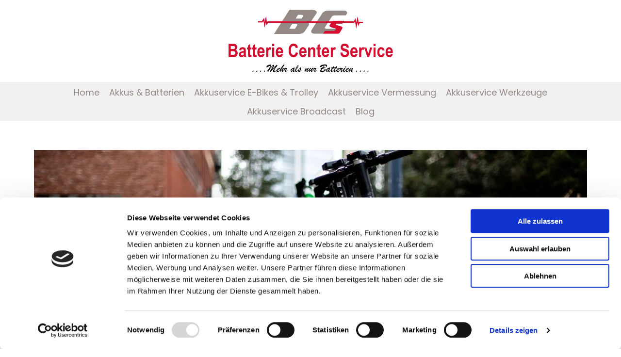

--- FILE ---
content_type: text/html; charset=UTF-8
request_url: https://www.bc-service.eu/b/e-scooter-akkus
body_size: 6056
content:
<!DOCTYPE html> <html lang="de" data-currency="USD" data-lang="de" data-rHash="379a04ffba34516730df5027521bbc68" dir="auto" data-cookiebot="true"> <head> <meta charset="UTF-8"/> <script>window.addEventListener("CookiebotOnDialogInit",function(){if (Cookiebot.getDomainUrlParam("autoAcceptCookies") === "true")Cookiebot.setOutOfRegion();});</script><script async fetchpriority="high" id="Cookiebot" src="https://consent.cookiebot.com/uc.js" data-cbid="069c9608-d2b9-474c-bdff-4e86ad22c33f" data-blockingmode="auto" data-culture="de" type="text/javascript"></script><script type='text/plain' data-cookieconsent='statistics'>(function(w,d,s,l,i){w[l]=w[l]||[];w[l].push({'gtm.start': new Date().getTime(),event:'gtm.js'});var f=d.getElementsByTagName(s)[0], j=d.createElement(s),dl=l!='dataLayer'?'&l='+l:'';j.async=true;j.src= 'https://www.googletagmanager.com/gtm.js?id='+i+dl;f.parentNode.insertBefore(j,f); })(window,document,'script','dataLayer','GTM-NTLP77R8');</script><title>E-Scooter Akkus ➤ lange Haltbarkeit sicherstellen</title><meta name="description" content="Bei einer guten Behandlung können die Akkumulatoren der Scooter über 1000 Ladezyklen halten, was eine Haltbarkeit von über 5 Jahren bedeutet."><link type="application/rss+xml" href="feed://www.bc-service.eu/de/blog.rss" title="E-Scooter Akkus ➤ lange Haltbarkeit sicherstellen"><meta property="og:type" content="article"><meta property="og:title" content="E-Scooter Akkus ➤ lange Haltbarkeit sicherstellen"><meta property="og:url" content="https://www.bc-service.eu/b/e-scooter-akkus"><meta property="og:description" content="Bei einer guten Behandlung können die Akkumulatoren der Scooter über 1000 Ladezyklen halten, was eine Haltbarkeit von über 5 Jahren bedeutet."><meta property="og:image" content="https://www.bc-service.eu/uploads/99zVXwi9/e-scooters.webp"><link rel="canonical" href="https://www.bc-service.eu/b/e-scooter-akkus"><meta name="viewport" content="width=device-width, initial-scale=1"><link rel='shortcut icon' type='image/x-icon' href='/uploads/T4Mcz9C7/favicon.ico'/><link rel="preload" href="https://css-fonts.eu.extra-cdn.com/css?family=Roboto:300,500&display=swap" as="style"><link href="https://css-fonts.eu.extra-cdn.com/css?family=Roboto:300,500&display=swap" rel="stylesheet"><link rel="stylesheet" href="https://site-assets.cdnmns.com/108ab34d214b6bd35fa24bb0b75a9731/css/cookiebotVideoPlaceholder.css?1768836001521"><link rel="stylesheet" href="https://site-assets.cdnmns.com/108ab34d214b6bd35fa24bb0b75a9731/css/grids.css?1768836001521"><link rel="stylesheet" href="https://site-assets.cdnmns.com/108ab34d214b6bd35fa24bb0b75a9731/css/hcaptcha.css?1768836001521"><link rel="stylesheet" href="/assets/user-style.css?1767343582"><link rel="stylesheet" id="style_site" href="/assets/sitestyle.css?1767343582"><link rel="stylesheet" href="https://site-assets.cdnmns.com/108ab34d214b6bd35fa24bb0b75a9731/css/external-libs.css?1768836001521"><!--[if lt IE 9]><script src="https://site-assets.cdnmns.com/108ab34d214b6bd35fa24bb0b75a9731/js/html5shiv.js"></script><script src="https://site-assets.cdnmns.com/108ab34d214b6bd35fa24bb0b75a9731/js/respond.js"></script><![endif]--><link rel="manifest" href="/manifest.json?1767343582"><script async src="https://cdn.jsdelivr.net/npm/pwacompat@2.0.9/pwacompat.min.js" integrity="sha384-VcI6S+HIsE80FVM1jgbd6WDFhzKYA0PecD/LcIyMQpT4fMJdijBh0I7Iblaacawc" crossorigin="anonymous"></script><script id="cache-worker" data-publish="1767343582">if ('serviceWorker' in navigator){ navigator.serviceWorker.register('/sw.js?1767343582', { scope: '/'}); }</script><link rel="preconnect" href="https://site-assets.cdnmns.com/" crossorigin><link rel="preconnect" href="https://fonts.prod.extra-cdn.com/" crossorigin><meta content="telephone=no" name="format-detection"> <meta name="google-site-verification" content="TangH9ErCQFctJy-5Ep4AQZ6dybyMxn8rzbqV8w04XM"/> <script>window.ASSETSURL='https://site-assets.cdnmns.com/108ab34d214b6bd35fa24bb0b75a9731';</script></head> <body id="" data-req="lazyload,quicklink"> <noscript><iframe data-cookieconsent="statistics" data-cookieblock-src="https://www.googletagmanager.com/ns.html?id=GTM-NTLP77R8" height="0" width="0" style="display:none;visibility:hidden"></iframe></noscript> <div id="r5001" class="row designRow"> <div class="container container-fluid"><div class="col col-sm-12"> <header><div id="r5000" class="row "> <div class="container container-fixed"><div class="col col-md-12 col-sm-12 col-lg-12"><a href="/"  title="Batterien, Bernd-Joachim Sack GmbH &amp; Co. KG" class="imageModuleWrap" id="w_m4982" data-track-event="click" data-track-action="internal_link_clicked"> <img src="[data-uri]" alt="" data-author="" width="" height="" fetchpriority="high"/> <noscript data-lazyload-src="/uploads/GQhPfPAd/Batterie_Center_Service-Logo.webp" data-lazyload-id="m4982" data-lazyload-class="module image" data-lazyload-alt="" data-req="" data-settings="enablehover=false,showelement=none,hovertransition=slowFadeIn"> <img id="m4982" class="module image" src="/uploads/GQhPfPAd/Batterie_Center_Service-Logo.webp" alt="" width="" height="" data-author="" fetchpriority="high"/> </noscript> </a> </div> </div> </div> <div id="r2468" class="row bgfilter"> <div class="container container-fluid"><div class="col col-sm-12"><nav id="m5000" class="module nav smallModule" data-settings="vertical=false,direction=right,push=true,activeParent=false,verticalNav-md=true,verticalNav-lg=false,verticalNav-sm=false" tabindex="-1"> <ul class="navContainer"><li class=""> <a href="/" data-track-event="click" data-track-action="internal_link_clicked">Home</a> </li><li class=""> <a href="/akkus-batterien" data-track-event="click" data-track-action="internal_link_clicked">Akkus &amp; Batterien</a> </li><li class=""> <a href="/akkuservice-e-bikes-trolley" data-track-event="click" data-track-action="internal_link_clicked">Akkuservice E-Bikes &amp; Trolley</a> </li><li class=""> <a href="/akkuservice-vermessung" data-track-event="click" data-track-action="internal_link_clicked">Akkuservice Vermessung</a> </li><li class=""> <a href="/akkuservice-werkzeuge" data-track-event="click" data-track-action="internal_link_clicked">Akkuservice Werkzeuge</a> </li><li class=""> <a href="/akkuservice-broadcast" data-track-event="click" data-track-action="internal_link_clicked">Akkuservice Broadcast</a> </li><li class=""> <a href="/blog" data-track-event="click" data-track-action="internal_link_clicked">Blog</a> </li><li class=" hidden-lg hidden-md hidden-sm"> <a href="/e-bike-akku-reparatur" data-track-event="click" data-track-action="internal_link_clicked">E-Bike Akku Reparatur</a> </li><li class=" hidden-lg hidden-md hidden-sm"> <a href="/e-bike-akku-reparatur-potsdam" data-track-event="click" data-track-action="internal_link_clicked">E-Bike Akku Reparatur Potsdam</a> </li><li class=" hidden-lg hidden-md hidden-sm"> <a href="/e-bike-akku-reparatur-stuttgart" data-track-event="click" data-track-action="internal_link_clicked">E-Bike Akku Reparatur Stuttgart</a> </li><li class=" hidden-lg hidden-md hidden-sm"> <a href="/e-bike-akku-reparatur-muenchen" data-track-event="click" data-track-action="internal_link_clicked">E-Bike Akku Reparatur München</a> </li><li class=" hidden-lg hidden-md hidden-sm"> <a href="/e-bike-akku-reparatur-nuernberg" data-track-event="click" data-track-action="internal_link_clicked">E-Bike Akku Reparatur Nürnberg</a> </li><li class=" hidden-lg hidden-md hidden-sm"> <a href="/e-bike-akku-reparatur-koeln" data-track-event="click" data-track-action="internal_link_clicked">E-Bike Akku Reparatur Köln</a> </li><li class=" hidden-lg hidden-md hidden-sm"> <a href="/e-bike-akku-reparatur-karlsruhe" data-track-event="click" data-track-action="internal_link_clicked">E-Bike Akku Reparatur Karlsruhe</a> </li><li class=" hidden-lg hidden-md hidden-sm"> <a href="/e-bike-akku-reparatur-hamburg" data-track-event="click" data-track-action="internal_link_clicked">E-Bike Akku Reparatur Hamburg</a> </li><li class=" hidden-lg hidden-md hidden-sm"> <a href="/e-bike-akku-reparatur-frankfurt-am-main" data-track-event="click" data-track-action="internal_link_clicked">E-Bike Akku Reparatur Frankfurt am Main</a> </li><li class=" hidden-lg hidden-md hidden-sm"> <a href="/e-bike-akku-reparatur-bremen" data-track-event="click" data-track-action="internal_link_clicked">E-Bike Akku Reparatur Bremen</a> </li><li class=" hidden-lg hidden-md hidden-sm"> <a href="/e-bike-akku-reparatur-augsburg" data-track-event="click" data-track-action="internal_link_clicked">E-Bike Akku Reparatur Augsburg</a> </li><li class=" hidden-lg hidden-md hidden-sm"> <a href="/e-bike-akku-reparatur-duesseldorf" data-track-event="click" data-track-action="internal_link_clicked">E-Bike Akku Reparatur Düsseldorf</a> </li><li class=" hidden-lg hidden-md hidden-sm"> <a href="/e-bike-akku-reparatur-leipzig" data-track-event="click" data-track-action="internal_link_clicked">E-Bike Akku Reparatur Leipzig</a> </li><li class=" hidden-lg hidden-md hidden-sm"> <a href="/e-bike-akku-reparatur-dortmund" data-track-event="click" data-track-action="internal_link_clicked">E-Bike Akku Reparatur Dortmund</a> </li><li class=" hidden-lg hidden-md hidden-sm"> <a href="/e-bike-akku-reparatur-essen" data-track-event="click" data-track-action="internal_link_clicked">E-Bike Akku Reparatur Essen</a> </li><li class=" hidden-lg hidden-md hidden-sm"> <a href="/e-bike-akku-reparatur-dresden" data-track-event="click" data-track-action="internal_link_clicked">E-Bike Akku Reparatur Dresden</a> </li><li class=" hidden-lg hidden-md hidden-sm"> <a href="/e-bike-akku-reparatur-hannover" data-track-event="click" data-track-action="internal_link_clicked">E-Bike Akku Reparatur Hannover</a> </li><li class=" hidden-lg hidden-md hidden-sm"> <a href="/e-bike-akku-reparatur-wiesbaden" data-track-event="click" data-track-action="internal_link_clicked">E-Bike Akku Reparatur Wiesbaden</a> </li><li class=" hidden-lg hidden-md hidden-sm"> <a href="/e-bike-akku-reparatur-bochum" data-track-event="click" data-track-action="internal_link_clicked">E-Bike Akku Reparatur Bochum</a> </li><li class=" hidden-lg hidden-md hidden-sm"> <a href="/e-bike-akku-reparatur-bielefeld" data-track-event="click" data-track-action="internal_link_clicked">E-Bike Akku Reparatur Bielefeld</a> </li><li class=" hidden-lg hidden-md hidden-sm"> <a href="/e-bike-akku-reparatur-bonn" data-track-event="click" data-track-action="internal_link_clicked">E-Bike Akku Reparatur Bonn</a> </li><li class=" hidden-lg hidden-md hidden-sm"> <a href="/e-bike-akku-reparatur-muenster" data-track-event="click" data-track-action="internal_link_clicked">E-Bike Akku Reparatur Münster</a> </li><li class=" hidden-lg hidden-md hidden-sm"> <a href="/e-bike-akku-reparatur-aachen" data-track-event="click" data-track-action="internal_link_clicked">E-Bike Akku Reparatur Aachen</a> </li><li class=" hidden-lg hidden-md hidden-sm"> <a href="/e-bike-akku-reparatur-kiel" data-track-event="click" data-track-action="internal_link_clicked">E-Bike Akku Reparatur Kiel</a> </li><li class=" hidden-lg hidden-md hidden-sm"> <a href="/e-bike-akku-reparatur-mainz" data-track-event="click" data-track-action="internal_link_clicked">E-Bike Akku Reparatur Mainz</a> </li><li class=" hidden-lg hidden-md hidden-sm"> <a href="/e-bike-akku-reparatur-luebeck" data-track-event="click" data-track-action="internal_link_clicked">E-Bike Akku Reparatur Lübeck</a> </li><li class=" hidden-lg hidden-md hidden-sm"> <a href="/e-bike-akku-reparatur-kassel" data-track-event="click" data-track-action="internal_link_clicked">E-Bike Akku Reparatur Kassel</a> </li><li class=" hidden-lg hidden-md hidden-sm"> <a href="/e-bike-akku-reparatur-mannheim" data-track-event="click" data-track-action="internal_link_clicked">E-Bike Akku Reparatur Mannheim</a> </li><li class=" hidden-lg hidden-md hidden-sm"> <a href="/e-bike-akku-reparatur-duisburg" data-track-event="click" data-track-action="internal_link_clicked">E-Bike Akku Reparatur Duisburg</a> </li><li class=" hidden-lg hidden-md hidden-sm"> <a href="/impressum" data-track-event="click" data-track-action="internal_link_clicked">Impressum</a> </li><li class=" hidden-lg hidden-md hidden-sm"> <a href="/datenschutz" data-track-event="click" data-track-action="internal_link_clicked">Datenschutz</a> </li></ul> </nav></div> </div> </div> </header><div id="r5002" role="main" class="row designRow"> <div class="container container-fluid"><div class="col col-sm-12"><div class="row singlePost" data-req="blogpost" data-attr-id="24" data-cache-hash="b65296a5ba2d367f6406467ee08894d2"> <div class="container container-fixed"> <div class="col col-lg-12 col-sm-12"> <div class="postContent"> <div class="progressbarContent" tabindex="-1"> <img src="[data-uri]" alt=""/> <noscript data-lazyload-src="/uploads/99zVXwi9/737x0_1140x0/e-scooters.webp" data-lazyload-alt="" data-lazyload-class="module image featuredImg"> <img src="/uploads/99zVXwi9/737x0_1140x0/e-scooters.webp" alt="" class="module image featuredImg"> </noscript> <p class="smalltext postInfoText"> <span>18.06.2025</span> </p> <div class="module text"> <h1 class="headline title"> E-Scooter Akkus </h1> <div class="bodytext contentText"> <p>E-Scooter werden immer beliebter auf Deutschlands Straßen. Neben dem Verleihsystemen in Großstädten kaufen sich auch Privatpersonen immer mehr E-Scooter für eine schnelle und einfache Fortbewegung im Alltag. Die Geräte sind <span style="font-weight: bold;">praktisch, leicht und können platzsparend verstaut</span> werden – ideal für die Groß- oder auch Kleinstadt.</p> </div> <div class="bodytext contentText"> <p>Laut Herstellerangaben haben die meisten E-Scooter eine Reichweite zwischen 20 und 50 km. Dies ist jedoch stark abhängig vom Gewicht des Fahrers, der Steigung und dem Gefälle auf der Strecke, sowie der Fahrweise, dem Straßenbelag, der Temperatur und Geschwindigkeit. Wenn man größere Strecken zurücklegen muss, kann man jedoch jederzeit einen Zweitakku mitnehmen, um den Rest der Strecke zu bewältigen. Einige Hersteller bieten mittlerweile auch <span style="font-weight: bold;">E-Roller mit einer zweiten Akku-Halterung</span> an, um das Fahren eines E-Scooters so angenehm wie möglich zu gestalten.</p><p><br>Bei einer guten Behandlung können die Akkumulatoren der Scooter über 1000 Ladezyklen halten, was eine Haltbarkeit von über 5 Jahren bedeutet. Im Durchschnitt halten die Akkus jedoch zwischen 500 und 1000 Ladezyklen. Um eine längere Haltbarkeit zu garantieren, sollte man daher ein paar wichtige Hinweise beachten.</p><p> </p><h2>Eine lange Haltbarkeit des E-Scooter Akkus sicherstellen</h2><p>Für eine <span style="font-weight: bold;">lange Haltbarkeit der E-Scooter Akkus</span> sollte man vor dem ersten Gebrauch immer die Herstellerangaben gründlich durchlesen und auf die jeweiligen Angaben achten. Vor der ersten Fahrt wird in der Regel empfohlen den <span style="font-weight: bold;">E-Scooter Akku zuerst einmal voll aufzuladen</span>. Nachfolgend ist jedoch von einem vollen Aufladen des Akkus abzuraten. Auch sollte der <span style="font-weight: bold;">Akku nach Möglichkeit nie Tiefentladen</span> werden. Das perfekte Ladelevel der Akkus liegt zwischen <span style="font-weight: bold;">30 – 80 %</span>. Wenn der Akku während der Fahrt einen niedrigen Stand erreicht, kann er jederzeit durch einen Ersatzakku ausgetauscht werden und die Fahrt kann weitergehen. Als Zweitakku sollte am besten der gleiche Akku des Originalherstellers gekauft werden, um eine gute Kompatibilität zu garantieren.</p><p>Auch sollte zum <span style="font-weight: bold;">Laden der Akkus vorzugsweise das Originalladegerät</span> verwendet werden, um möglichen Schäden durch falsche Ladegeräte vorzubeugen. Die ideale Temperatur zum Laden eines E-Scooters liegt zwischen 5 und 20°C. Auch sollte das Gerät bei ähnlichen Temperaturen gelagert werden, also nicht unter 5°C oder über 30°C.</p><p>Besonders wichtig ist auch eine gute Behandlung des Scooters. Um Schäden am Akku vorzubeugen, sollte man den <span style="font-weight: bold;">E-Scooter vor Stößen, Stürzen und zu hohen sowie zu kalten Temperaturen schützen</span>. Wer seinen E-Scooter lange nutzen möchte, sollte das Gerät gut behandeln und auch auf den Akku gut achtgeben.</p> </div> </div> </div> </div> </div> </div> </div></div> </div> </div> <footer><div id="r1074" class="row bgfilter"> <div class="container container-fixed"><div id="c3299" class="col col col-sm-12 col-lg-3 col-md-2 hidden-sm"></div> <div class="col col-sm-12 col-lg-6 col-md-8"> <div class="imageModuleWrap" id="w_m1585"> <img src="[data-uri]" alt="" data-author="" width="363" height="362" fetchpriority="high"/> <noscript data-lazyload-src="/uploads/T4Mcz9C7/favicon__msi___png.png" data-lazyload-id="m1585" data-lazyload-class="module image smallModule" data-lazyload-alt="" data-req="" data-settings="enablehover=false,showelement=,hovertransition="> <img id="m1585" class="module image smallModule" src="/uploads/T4Mcz9C7/favicon__msi___png.png" alt="" width="363" height="362" data-author="" fetchpriority="high"/> </noscript> </div><div id="m2647" class="module text"><p class="footertext" style="text-align: center;"><span style="color: #948985;"><span style="font-weight: bold;">Batterien, Bernd-Joachim Sack GmbH & Co. KG</span></span><br>Nunsdorfer Ring 14, 12277 Berlin</p><p class="footertext" style="text-align: center;"><span class="iconfont "></span> <a data-global="phone"  href="tel:0307212120" data-track-event="click" data-track-action="phone_link">030 7212120</a>&nbsp; |&nbsp; <span class="iconfont "></span>&nbsp;030 7212160&nbsp; |&nbsp; <span class="iconfont "></span>&nbsp;<a href="mailto:info@bc-service.eu" data-track-event="click" data-track-action="email_link">info@bc-service.eu</a></p></div> <div id="m3311" class="module divider"></div> <div id="m4151" class="module text"><p class="footertext" style="text-align: center;"><a href="/impressum" data-track-event="click" data-track-action="internal_link_clicked">Impressum</a>&nbsp; |&nbsp; <a href="/datenschutz" data-track-event="click" data-track-action="internal_link_clicked">Datenschutzhinweise</a>&nbsp; |&nbsp; <a href="/uploads/PgDPAAGw/AGB.pdf" target="_blank" rel="noopener" data-track-event="click" data-track-action="file_download">AGB&nbsp;</a> |&nbsp; <a href="/uploads/kdipyGDx/Widerrufsrecht.pdf" target="_blank" rel="noopener" data-track-event="click" data-track-action="file_download">Widerrufsrecht</a></p></div> </div> <div id="c4692" class="col col col-sm-12 col-lg-3 col-md-2 hidden-sm"></div> </div> </div> </footer> </div> </div> </div> <a href='#' data-req="scrollTop" class='scrollIcon hidden bottom_right' data-track-event="click" data-track-action="internal_link_clicked"> <span></span> </a><!-- Cookiebot: Google consent mode v2 defaults --> <script type='text/javascript' data-cookieconsent='ignore'> window.dataLayer = window.dataLayer || []; function gtag(){dataLayer.push(arguments);} gtag('consent', 'default', { 'ad_storage': 'denied', 'analytics_storage': 'denied', 'ad_user_data': 'denied', 'ad_personalization': 'denied', 'functionality_storage': 'denied', 'personalization_storage': 'denied', 'security_storage': 'granted', 'wait_for_update': 500, }); gtag("set", "ads_data_redaction", true); gtag("set", "url_passthrough", false); </script><!-- Mono global site tag (gtag.js) - Google Analytics --> <script async type='text/plain' data-cookieconsent='statistics' src='https://www.googletagmanager.com/gtag/js?id=G-TER8Z2MFKK'></script> <script type='text/plain' data-cookieconsent='statistics'> window.dataLayer = window.dataLayer || []; function gtag(){dataLayer.push(arguments);} gtag('js', new Date()); gtag('config', 'G-TER8Z2MFKK', { 'anonymize_ip': true, 'send_page_view': false, 'custom_map': {'dimension1': 'monoSiteId', 'dimension2': 'monoRendering'} }); gtag('event', 'monoAction', { 'monoSiteId': '1037375', 'monoRendering': 'website'}); gtag('event', 'page_view', { 'monoSiteId': '1037375', 'monoRendering': 'website'}); var _mtr = _mtr || []; _mtr.push(['addTracker', function (action) { gtag('event', action, { 'send_to': 'G-TER8Z2MFKK', 'event_label': 'monoAction', 'monoSiteId': '1037375', 'monoRendering': 'website' }); }]); _mtr.push(['addRawTracker', function() { gtag.apply(gtag,arguments); }]); </script><!-- Custom global site tag (gtag.js) - Google Analytics --> <script async data-cookieconsent='statistics' type='text/plain' src="https://www.googletagmanager.com/gtag/js?id=G-DD9TKCTL0D"></script> <script type='text/plain' data-cookieconsent='statistics'> window.dataLayer = window.dataLayer || []; function gtag(){dataLayer.push(arguments);} gtag('js', new Date()); gtag('config', 'G-DD9TKCTL0D', { 'anonymize_ip': true, 'send_page_view': false, 'custom_map': {'dimension1': 'monoSiteId', 'dimension2': 'monoRendering'} }); gtag('event', 'monoAction', { 'monoSiteId': '1037375', 'monoRendering': 'website'}); gtag('event', 'page_view', { 'monoSiteId': '1037375', 'monoRendering': 'website'}); var _mtr = _mtr || []; _mtr.push(['addTracker', function (action) { gtag('event', action, { 'send_to': 'G-DD9TKCTL0D', 'event_label': 'monoAction', 'monoSiteId': '1037375', 'monoRendering': 'website' }); }]); _mtr.push(['addRawTracker', function() { gtag.apply(gtag,arguments); }]); </script><script async data-cookieconsent="ignore" src="https://site-assets.cdnmns.com/108ab34d214b6bd35fa24bb0b75a9731/js/loader.js?1768836001521"></script> </body> </html>

--- FILE ---
content_type: text/html; charset=UTF-8
request_url: https://www.bc-service.eu/b/e-scooter-akkus?hash=b65296a5ba2d367f6406467ee08894d2
body_size: -352
content:
<div class="row singlePost" data-req="blogpost" data-attr-id="24" data-cache-hash="b65296a5ba2d367f6406467ee08894d2"> <div class="container container-fixed"> <div class="col col-lg-12 col-sm-12"> <div class="postContent"> <div class="progressbarContent" tabindex="-1"> <img src="[data-uri]" alt=""/> <noscript data-lazyload-src="/uploads/99zVXwi9/e-scooters.webp" data-lazyload-alt="" data-lazyload-class="module image featuredImg"> <img src="/uploads/99zVXwi9/e-scooters.webp" alt="" class="module image featuredImg"> </noscript> <p class="smalltext postInfoText"> <span>18\06\2025</span> </p> <div class="module text"> <h1 class="headline title"> E-Scooter Akkus </h1> <div class="bodytext contentText"> <p>E-Scooter werden immer beliebter auf Deutschlands Straßen. Neben dem Verleihsystemen in Großstädten kaufen sich auch Privatpersonen immer mehr E-Scooter für eine schnelle und einfache Fortbewegung im Alltag. Die Geräte sind <span style="font-weight: bold;">praktisch, leicht und können platzsparend verstaut</span> werden – ideal für die Groß- oder auch Kleinstadt.</p> </div> <div class="bodytext contentText"> <p>Laut Herstellerangaben haben die meisten E-Scooter eine Reichweite zwischen 20 und 50 km. Dies ist jedoch stark abhängig vom Gewicht des Fahrers, der Steigung und dem Gefälle auf der Strecke, sowie der Fahrweise, dem Straßenbelag, der Temperatur und Geschwindigkeit. Wenn man größere Strecken zurücklegen muss, kann man jedoch jederzeit einen Zweitakku mitnehmen, um den Rest der Strecke zu bewältigen. Einige Hersteller bieten mittlerweile auch <span style="font-weight: bold;">E-Roller mit einer zweiten Akku-Halterung</span> an, um das Fahren eines E-Scooters so angenehm wie möglich zu gestalten.</p><p><br>Bei einer guten Behandlung können die Akkumulatoren der Scooter über 1000 Ladezyklen halten, was eine Haltbarkeit von über 5 Jahren bedeutet. Im Durchschnitt halten die Akkus jedoch zwischen 500 und 1000 Ladezyklen. Um eine längere Haltbarkeit zu garantieren, sollte man daher ein paar wichtige Hinweise beachten.</p><p> </p><h2>Eine lange Haltbarkeit des E-Scooter Akkus sicherstellen</h2><p>Für eine <span style="font-weight: bold;">lange Haltbarkeit der E-Scooter Akkus</span> sollte man vor dem ersten Gebrauch immer die Herstellerangaben gründlich durchlesen und auf die jeweiligen Angaben achten. Vor der ersten Fahrt wird in der Regel empfohlen den <span style="font-weight: bold;">E-Scooter Akku zuerst einmal voll aufzuladen</span>. Nachfolgend ist jedoch von einem vollen Aufladen des Akkus abzuraten. Auch sollte der <span style="font-weight: bold;">Akku nach Möglichkeit nie Tiefentladen</span> werden. Das perfekte Ladelevel der Akkus liegt zwischen <span style="font-weight: bold;">30 – 80 %</span>. Wenn der Akku während der Fahrt einen niedrigen Stand erreicht, kann er jederzeit durch einen Ersatzakku ausgetauscht werden und die Fahrt kann weitergehen. Als Zweitakku sollte am besten der gleiche Akku des Originalherstellers gekauft werden, um eine gute Kompatibilität zu garantieren.</p><p>Auch sollte zum <span style="font-weight: bold;">Laden der Akkus vorzugsweise das Originalladegerät</span> verwendet werden, um möglichen Schäden durch falsche Ladegeräte vorzubeugen. Die ideale Temperatur zum Laden eines E-Scooters liegt zwischen 5 und 20°C. Auch sollte das Gerät bei ähnlichen Temperaturen gelagert werden, also nicht unter 5°C oder über 30°C.</p><p>Besonders wichtig ist auch eine gute Behandlung des Scooters. Um Schäden am Akku vorzubeugen, sollte man den <span style="font-weight: bold;">E-Scooter vor Stößen, Stürzen und zu hohen sowie zu kalten Temperaturen schützen</span>. Wer seinen E-Scooter lange nutzen möchte, sollte das Gerät gut behandeln und auch auf den Akku gut achtgeben.</p> </div> </div> </div> </div> </div> </div> </div>

--- FILE ---
content_type: text/html; charset=UTF-8
request_url: https://www.bc-service.eu/
body_size: -352
content:
<!DOCTYPE html> <html lang="de" data-currency="USD" data-lang="de" data-countrycode="de_DE" data-rHash="379a04ffba34516730df5027521bbc68" dir="auto" data-cookiebot="true"> <head> <meta charset="UTF-8"/> <script>window.addEventListener("CookiebotOnDialogInit",function(){if (Cookiebot.getDomainUrlParam("autoAcceptCookies") === "true")Cookiebot.setOutOfRegion();});</script><script async fetchpriority="high" id="Cookiebot" src="https://consent.cookiebot.com/uc.js" data-cbid="069c9608-d2b9-474c-bdff-4e86ad22c33f" data-blockingmode="auto" data-culture="de" type="text/javascript"></script><script type='text/plain' data-cookieconsent='statistics'>(function(w,d,s,l,i){w[l]=w[l]||[];w[l].push({'gtm.start': new Date().getTime(),event:'gtm.js'});var f=d.getElementsByTagName(s)[0], j=d.createElement(s),dl=l!='dataLayer'?'&l='+l:'';j.async=true;j.src= 'https://www.googletagmanager.com/gtm.js?id='+i+dl;f.parentNode.insertBefore(j,f); })(window,document,'script','dataLayer','GTM-NTLP77R8');</script><title>Akkureparatur &amp; Akkutausch: Batterie Center Service in Berlin</title><meta name="description" content="Seit 1981 sind wir Ihr Ansprechpartner in Berlin für Akkus, Batterien &amp; Reparaturen. Wir spezialisieren uns auf den Zellentausch &amp; Neubestückung von Akkupacks."><meta property="og:type" content="website"><meta property="og:title" content="Akkureparatur & Akkutausch: Batterie Center Service in Berlin"><meta property="og:url" content="https://www.bc-service.eu/"><meta property="og:description" content="Seit 1981 sind wir Ihr Ansprechpartner in Berlin für Akkus, Batterien & Reparaturen. Wir spezialisieren uns auf den Zellentausch & Neubestückung von Akkupacks."><meta property="og:image" content="https://www.bc-service.eu/uploads/FPu0yN4n/GettyImages-119423054_v.webp"><link rel='canonical' href='https://www.bc-service.eu'/><meta name="viewport" content="width=device-width, initial-scale=1"><link rel='shortcut icon' type='image/x-icon' href='/uploads/T4Mcz9C7/favicon.ico'/><link rel="preload" href="https://css-fonts.eu.extra-cdn.com/css?family=Roboto:300,500&display=swap" as="style"><link href="https://css-fonts.eu.extra-cdn.com/css?family=Roboto:300,500&display=swap" rel="stylesheet"><link rel="stylesheet" href="https://site-assets.cdnmns.com/108ab34d214b6bd35fa24bb0b75a9731/css/cookiebotVideoPlaceholder.css?1766141386451"><link rel="stylesheet" href="https://site-assets.cdnmns.com/108ab34d214b6bd35fa24bb0b75a9731/css/grids.css?1766141386451"><link rel="stylesheet" href="https://site-assets.cdnmns.com/108ab34d214b6bd35fa24bb0b75a9731/css/hcaptcha.css?1766141386451"><link rel="stylesheet" href="/assets/user-style.css?1767343582"><link rel="stylesheet" id="style_site" href="/assets/sitestyle.css?1767343582"><link rel="stylesheet" href="https://site-assets.cdnmns.com/108ab34d214b6bd35fa24bb0b75a9731/css/external-libs.css?1766141386451"><!--[if lt IE 9]><script src="https://site-assets.cdnmns.com/108ab34d214b6bd35fa24bb0b75a9731/js/html5shiv.js"></script><script src="https://site-assets.cdnmns.com/108ab34d214b6bd35fa24bb0b75a9731/js/respond.js"></script><![endif]--><link rel="manifest" href="/manifest.json?1767343582"><script async src="https://cdn.jsdelivr.net/npm/pwacompat@2.0.9/pwacompat.min.js" integrity="sha384-VcI6S+HIsE80FVM1jgbd6WDFhzKYA0PecD/LcIyMQpT4fMJdijBh0I7Iblaacawc" crossorigin="anonymous"></script><script id="cache-worker" data-publish="1767343582">if ('serviceWorker' in navigator){ navigator.serviceWorker.register('/sw.js?1767343582', { scope: '/'}); }</script><link rel="preconnect" href="https://site-assets.cdnmns.com/" crossorigin><link rel="preconnect" href="https://fonts.prod.extra-cdn.com/" crossorigin><meta content="telephone=no" name="format-detection"> <meta name="google-site-verification" content="TangH9ErCQFctJy-5Ep4AQZ6dybyMxn8rzbqV8w04XM"/> <script>window.ASSETSURL='https://site-assets.cdnmns.com/108ab34d214b6bd35fa24bb0b75a9731';</script></head> <body id="p9533" data-dateformat='d/m/Y' data-req="engagements,lazyload,quicklink"> <noscript><iframe data-cookieconsent="statistics" data-cookieblock-src="https://www.googletagmanager.com/ns.html?id=GTM-NTLP77R8" height="0" width="0" style="display:none;visibility:hidden"></iframe></noscript> <div id="r5001" class="row designRow"> <div class="container container-fluid"><div class="col col-sm-12"> <header><div id="r5000" class="row "> <div class="container container-fixed"><div class="col col-md-12 col-sm-12 col-lg-12"><a href="/"  title="Batterien, Bernd-Joachim Sack GmbH &amp; Co. KG" class="imageModuleWrap" id="w_m4982" data-track-event="click" data-track-action="internal_link_clicked"> <img src="[data-uri]" alt="" data-author="" width="" height="" fetchpriority="high"/> <noscript data-lazyload-src="/uploads/GQhPfPAd/Batterie_Center_Service-Logo.webp" data-lazyload-id="m4982" data-lazyload-class="module image" data-lazyload-alt="" data-req="" data-settings="enablehover=false,showelement=none,hovertransition=slowFadeIn"> <img id="m4982" class="module image" src="/uploads/GQhPfPAd/Batterie_Center_Service-Logo.webp" alt="" width="" height="" data-author="" fetchpriority="high"/> </noscript> </a> </div> </div> </div> <div id="r2468" class="row bgfilter"> <div class="container container-fluid"><div class="col col-sm-12"><nav id="m5000" class="module nav smallModule" data-settings="vertical=false,direction=right,push=true,activeParent=false,verticalNav-md=true,verticalNav-lg=false,verticalNav-sm=false" tabindex="-1"> <ul class="navContainer"><li class=" active"> <a href="/" data-track-event="click" data-track-action="internal_link_clicked">Home</a> </li><li class=""> <a href="/akkus-batterien" data-track-event="click" data-track-action="internal_link_clicked">Akkus &amp; Batterien</a> </li><li class=""> <a href="/akkuservice-e-bikes-trolley" data-track-event="click" data-track-action="internal_link_clicked">Akkuservice E-Bikes &amp; Trolley</a> </li><li class=""> <a href="/akkuservice-vermessung" data-track-event="click" data-track-action="internal_link_clicked">Akkuservice Vermessung</a> </li><li class=""> <a href="/akkuservice-werkzeuge" data-track-event="click" data-track-action="internal_link_clicked">Akkuservice Werkzeuge</a> </li><li class=""> <a href="/akkuservice-broadcast" data-track-event="click" data-track-action="internal_link_clicked">Akkuservice Broadcast</a> </li><li class=""> <a href="/blog" data-track-event="click" data-track-action="internal_link_clicked">Blog</a> </li><li class=" hidden-lg hidden-md hidden-sm"> <a href="/e-bike-akku-reparatur" data-track-event="click" data-track-action="internal_link_clicked">E-Bike Akku Reparatur</a> </li><li class=" hidden-lg hidden-md hidden-sm"> <a href="/e-bike-akku-reparatur-potsdam" data-track-event="click" data-track-action="internal_link_clicked">E-Bike Akku Reparatur Potsdam</a> </li><li class=" hidden-lg hidden-md hidden-sm"> <a href="/e-bike-akku-reparatur-stuttgart" data-track-event="click" data-track-action="internal_link_clicked">E-Bike Akku Reparatur Stuttgart</a> </li><li class=" hidden-lg hidden-md hidden-sm"> <a href="/e-bike-akku-reparatur-muenchen" data-track-event="click" data-track-action="internal_link_clicked">E-Bike Akku Reparatur München</a> </li><li class=" hidden-lg hidden-md hidden-sm"> <a href="/e-bike-akku-reparatur-nuernberg" data-track-event="click" data-track-action="internal_link_clicked">E-Bike Akku Reparatur Nürnberg</a> </li><li class=" hidden-lg hidden-md hidden-sm"> <a href="/e-bike-akku-reparatur-koeln" data-track-event="click" data-track-action="internal_link_clicked">E-Bike Akku Reparatur Köln</a> </li><li class=" hidden-lg hidden-md hidden-sm"> <a href="/e-bike-akku-reparatur-karlsruhe" data-track-event="click" data-track-action="internal_link_clicked">E-Bike Akku Reparatur Karlsruhe</a> </li><li class=" hidden-lg hidden-md hidden-sm"> <a href="/e-bike-akku-reparatur-hamburg" data-track-event="click" data-track-action="internal_link_clicked">E-Bike Akku Reparatur Hamburg</a> </li><li class=" hidden-lg hidden-md hidden-sm"> <a href="/e-bike-akku-reparatur-frankfurt-am-main" data-track-event="click" data-track-action="internal_link_clicked">E-Bike Akku Reparatur Frankfurt am Main</a> </li><li class=" hidden-lg hidden-md hidden-sm"> <a href="/e-bike-akku-reparatur-bremen" data-track-event="click" data-track-action="internal_link_clicked">E-Bike Akku Reparatur Bremen</a> </li><li class=" hidden-lg hidden-md hidden-sm"> <a href="/e-bike-akku-reparatur-augsburg" data-track-event="click" data-track-action="internal_link_clicked">E-Bike Akku Reparatur Augsburg</a> </li><li class=" hidden-lg hidden-md hidden-sm"> <a href="/e-bike-akku-reparatur-duesseldorf" data-track-event="click" data-track-action="internal_link_clicked">E-Bike Akku Reparatur Düsseldorf</a> </li><li class=" hidden-lg hidden-md hidden-sm"> <a href="/e-bike-akku-reparatur-leipzig" data-track-event="click" data-track-action="internal_link_clicked">E-Bike Akku Reparatur Leipzig</a> </li><li class=" hidden-lg hidden-md hidden-sm"> <a href="/e-bike-akku-reparatur-dortmund" data-track-event="click" data-track-action="internal_link_clicked">E-Bike Akku Reparatur Dortmund</a> </li><li class=" hidden-lg hidden-md hidden-sm"> <a href="/e-bike-akku-reparatur-essen" data-track-event="click" data-track-action="internal_link_clicked">E-Bike Akku Reparatur Essen</a> </li><li class=" hidden-lg hidden-md hidden-sm"> <a href="/e-bike-akku-reparatur-dresden" data-track-event="click" data-track-action="internal_link_clicked">E-Bike Akku Reparatur Dresden</a> </li><li class=" hidden-lg hidden-md hidden-sm"> <a href="/e-bike-akku-reparatur-hannover" data-track-event="click" data-track-action="internal_link_clicked">E-Bike Akku Reparatur Hannover</a> </li><li class=" hidden-lg hidden-md hidden-sm"> <a href="/e-bike-akku-reparatur-wiesbaden" data-track-event="click" data-track-action="internal_link_clicked">E-Bike Akku Reparatur Wiesbaden</a> </li><li class=" hidden-lg hidden-md hidden-sm"> <a href="/e-bike-akku-reparatur-bochum" data-track-event="click" data-track-action="internal_link_clicked">E-Bike Akku Reparatur Bochum</a> </li><li class=" hidden-lg hidden-md hidden-sm"> <a href="/e-bike-akku-reparatur-bielefeld" data-track-event="click" data-track-action="internal_link_clicked">E-Bike Akku Reparatur Bielefeld</a> </li><li class=" hidden-lg hidden-md hidden-sm"> <a href="/e-bike-akku-reparatur-bonn" data-track-event="click" data-track-action="internal_link_clicked">E-Bike Akku Reparatur Bonn</a> </li><li class=" hidden-lg hidden-md hidden-sm"> <a href="/e-bike-akku-reparatur-muenster" data-track-event="click" data-track-action="internal_link_clicked">E-Bike Akku Reparatur Münster</a> </li><li class=" hidden-lg hidden-md hidden-sm"> <a href="/e-bike-akku-reparatur-aachen" data-track-event="click" data-track-action="internal_link_clicked">E-Bike Akku Reparatur Aachen</a> </li><li class=" hidden-lg hidden-md hidden-sm"> <a href="/e-bike-akku-reparatur-kiel" data-track-event="click" data-track-action="internal_link_clicked">E-Bike Akku Reparatur Kiel</a> </li><li class=" hidden-lg hidden-md hidden-sm"> <a href="/e-bike-akku-reparatur-mainz" data-track-event="click" data-track-action="internal_link_clicked">E-Bike Akku Reparatur Mainz</a> </li><li class=" hidden-lg hidden-md hidden-sm"> <a href="/e-bike-akku-reparatur-luebeck" data-track-event="click" data-track-action="internal_link_clicked">E-Bike Akku Reparatur Lübeck</a> </li><li class=" hidden-lg hidden-md hidden-sm"> <a href="/e-bike-akku-reparatur-kassel" data-track-event="click" data-track-action="internal_link_clicked">E-Bike Akku Reparatur Kassel</a> </li><li class=" hidden-lg hidden-md hidden-sm"> <a href="/e-bike-akku-reparatur-mannheim" data-track-event="click" data-track-action="internal_link_clicked">E-Bike Akku Reparatur Mannheim</a> </li><li class=" hidden-lg hidden-md hidden-sm"> <a href="/e-bike-akku-reparatur-duisburg" data-track-event="click" data-track-action="internal_link_clicked">E-Bike Akku Reparatur Duisburg</a> </li><li class=" hidden-lg hidden-md hidden-sm"> <a href="/impressum" data-track-event="click" data-track-action="internal_link_clicked">Impressum</a> </li><li class=" hidden-lg hidden-md hidden-sm"> <a href="/datenschutz" data-track-event="click" data-track-action="internal_link_clicked">Datenschutz</a> </li></ul> </nav></div> </div> </div> </header><div id="r5002" role="main" class="row designRow"> <div class="container container-fluid"><div class="col col-sm-12"><div id="r2727" class="row "> <div class="container container-fluid"><div class="col col-lg-2 col-sm-1 hidden-sm hidden-md"></div> <div class="col col-sm-12 col-md-11 col-lg-5"><div id="m1262" class="module text"><h1 class="spottext" style="text-align: left;"><span style="font-weight: bold;">Akkureparatur</span> &amp; <span style="font-weight: bold;">Akkutausch</span> in Berlin</h1></div> <div id="m2957" class="module text"><h2 class="smallspottext" style="text-align: left;">Batterien, Bernd-Joachim Sack GmbH & Co. KG</h2></div> <ul id="m1481" class="module iconlist smallModule"> <li class=" "> <a data-global="phone"  href="tel:0307212120" target="_blank" rel="noopener" data-track-event="click" data-track-action="phone_link"> <i class="iconItem fa fa-phone fa-solid "></i> </a> </li> <li class=" "> <a href="mailto:info@bc-service.eu" data-track-event="click" data-track-action="email_link"> <i class="iconItem fa fa-envelope fa-solid "></i> </a> </li> <li class=" "> <a href="#kontakt" data-track-event="click" data-track-action="internal_link_clicked"> <i class="iconItem fa fa-map-location-dot fa-solid "></i> </a> </li> </ul></div> <div class="col hidden-sm col-sm-1 col-lg-5"></div> </div> </div> <div id="r4781" class="row bgfilter"> <div class="container container-fluid"><div class="col col-lg-7 hidden-sm col-sm-5"></div> <div id="c4480" class="col Col or_7 or_8 or_2 col-lg-3 col-sm-12 palette_bgc_color_8 palette_bc_color_2 col-md-6"><div id="m3862" class="module text"><p style="text-align: center;">Während unserer Öffnungszeiten erreichen Sie uns unter:</p></div> <div id="m4805" class="module text"><p class="darkspottext"><a data-global="phone"  href="tel:0307212120" data-track-event="click" data-track-action="phone_link"><span class="monoglobalWrap">030 7212120</span></a></p></div> <div class="module openinghours" id="m1915"> <p class="day clear bodytext"> <span class="dayLabel">Montag - Donnerstag</span> <span class="ranges"> <span>08:00 - 16:30</span> </span> </p> <p class="day clear bodytext"> <span class="dayLabel">Freitag</span> <span class="ranges"> <span>08:00 - 13:00</span> </span> </p> </div> </div> <div class="col col-sm-1 col-lg-2 hidden-sm"></div> </div> </div> <div id="r1993" class="row "> <div class="container container-fixed"><div class="col col-sm-12"> <div class="imageModuleWrap" id="w_m3063"> <img src="[data-uri]" alt="" data-author="" width="" height="" fetchpriority="high"/> <noscript data-lazyload-src="/uploads/wSCYaaUA/linie-mitte.webp" data-lazyload-id="m3063" data-lazyload-class="module image smallModule" data-lazyload-alt="" data-req="" data-settings="enablehover=false,showelement=,hovertransition="> <img id="m3063" class="module image smallModule" src="/uploads/wSCYaaUA/linie-mitte.webp" alt="" width="" height="" data-author="" fetchpriority="high"/> </noscript> </div><div id="m4384" class="module text"><h2 class="headline" style="text-align: center;"><span style="font-weight: bold;">Batterien, Akkus</span> und <span style="font-weight: bold;">mehr</span></h2></div> <div id="m2255" class="module text smallModule"><h2 class="preamble" style="text-align: center;">Wir sind Ihr erfahrener Profi rund um Austausch &amp; Reparatur von Akkus und Batterien</h2></div> <div id="m2578" class="module text"><p style="text-align: center;">Seit 1981 sind wir Ihr zuverlässiger Ansprechpartner in Berlin für Akkus, Batterien und Reparaturen. Wir spezialisieren uns auf den Zellentausch und die Neubestückung von Akkupacks – z. B. für <a href="/akkuservice-e-bikes-trolley" data-track-event="click" data-track-action="internal_link_clicked">Pedelecs</a>, <a href="/akkuservice-e-bikes-trolley" data-track-event="click" data-track-action="internal_link_clicked">Golftrolleys</a>, <a href="/e-bike-akku-reparatur" data-track-event="click" data-track-action="internal_link_clicked">E-Bikes</a>, <a href="/akkuservice-vermessung" data-track-event="click" data-track-action="internal_link_clicked">Vermessungsgeräte</a>, <a href="/akkuservice-werkzeuge" data-track-event="click" data-track-action="internal_link_clicked">Werkzeuge</a>, <a href="/akkuservice-broadcast" data-track-event="click" data-track-action="internal_link_clicked">Film-, Video- &amp; Broadcast-Technik</a> und mehr. Mit jahrelanger Erfahrung und hochwertigen Materialien bieten wir Ihnen maßgeschneiderte Lösungen, die Ihre Geräte wieder auf volle Leistung bringen.</p></div> <a id="m1512" class="module button " href="/akkus-batterien"  title="" data-animate="fadeInUp" role="button" data-track-event="click" data-track-action="internal_link_clicked"> <span class="buttonLabel labelRight">Mehr zu unseren Akkus &amp; Batterien</span> </a></div> </div> </div> <div id="r2242" class="row "> <div class="container container-fixed colsStack"><div class="col col-sm-12"><div id="m3789" class="module text smallModule"><h2 class="lightheadline" style="text-align: center;">Unsere <span style="font-weight: bold;">Leistungen</span> – Ihre <span style="font-weight: bold;">Vorteile</span></h2></div> <div class="imageModuleWrap" id="w_m4187"> <img src="[data-uri]" alt="" data-author="" width="" height="" fetchpriority="high"/> <noscript data-lazyload-src="/uploads/tWA8lDd3/linie-mitte-w.webp" data-lazyload-id="m4187" data-lazyload-class="module image smallModule" data-lazyload-alt="" data-req="" data-settings="enablehover=false,showelement=,hovertransition="> <img id="m4187" class="module image smallModule" src="/uploads/tWA8lDd3/linie-mitte-w.webp" alt="" width="" height="" data-author="" fetchpriority="high"/> </noscript> </div></div> <div id="c7973" class="col palette_bgc_color_8 palette_bc_color_7 col-md-3 col-lg-3 col-sm-12" data-animate="fadeInUp"><div id="m3746" class="module text palette_bc_ or_7"><h3 class="preamble" style="text-align: center;">Akkureparatur &amp; Zellentausch</h3></div> <div id="m2338" class="module text palette_bc_ or_7"><p style="text-align: center;">Ihr Akku ist schwach oder kaputt? Wir erneuern Ihre Akkupacks durch Zellentausch – ob für E-Bikes, Golftrolleys, Werkzeuge und mehr. Nachhaltig und kosteneffizient!</p></div> </div> <div id="c3349" class="col palette_bgc_color_8 palette_bc_color_7 delay-200 col-md-3 col-lg-3 col-sm-12" data-animate="fadeInUp"><div id="m1839" class="module text palette_bc_ or_7"><h3 class="preamble" style="text-align: center;">Neubeschaffung von Akkus &amp; Batterien</h3></div> <div id="m1563" class="module text palette_bc_ or_7"><p style="text-align: center;">Wir bieten Ihnen eine große Auswahl an Akkus und Batterien bekannter Hersteller – von kleinen Knopfzellen bis hin zu größeren Akkupacks für vielfältige Anwendungen.</p></div> </div> <div id="c4357" class="col palette_bgc_color_8 palette_bc_color_7 delay-400 col-md-3 col-lg-3 col-sm-12" data-animate="fadeInUp"><div id="m3567" class="module text palette_bc_ or_7"><h3 class="preamble" style="text-align: center;">Individuelle Akkufertigung</h3></div> <div id="m3559" class="module text palette_bc_ or_7"><p style="text-align: center;">Benötigen Sie maßgeschneiderte Akkupacks? Wir fertigen nach Ihren speziellen Anforderungen – sowohl für Einzelstücke als auch für Serienproduktionen.</p></div> </div> <div id="c2164" class="col palette_bgc_color_8 palette_bc_color_7 delay-600 col-md-3 col-lg-3 col-sm-12" data-animate="fadeInUp"><div id="m3389" class="module text palette_bc_ or_7"><h3 class="preamble" style="text-align: center;">Fachgerechte Entsorgung</h3></div> <div id="m2626" class="module text palette_bc_ or_7"><p style="text-align: center;">Wir kümmern uns um die umweltgerechte und unkomplizierte Entsorgung Ihrer alten Akkus und Batterien – ganz nach den aktuellen gesetzlichen Vorschriften.</p></div> </div> </div> </div> <div id="r2090" class="row bgfilter"> <div class="container container-fixed"><div class="col col-sm-2"> <div class="imageModuleWrap" id="w_m2718"> <img src="[data-uri]" alt="" data-author="" width="" height="" fetchpriority="high"/> <noscript data-lazyload-src="/uploads/NqkuXm2X/element.webp" data-lazyload-id="m2718" data-lazyload-class="module image" data-lazyload-alt="" data-req="" data-settings="enablehover=false,showelement=,hovertransition="> <img id="m2718" class="module image" src="/uploads/NqkuXm2X/element.webp" alt="" width="" height="" data-author="" fetchpriority="high"/> </noscript> </div></div> <div id="c3134" class="col col-sm-10"><div id="m3814" class="module text"><h2 class="headline" style="text-align: left;"><span style="font-weight: bold;">Über uns</span></h2></div> <div id="m1040" class="module text smallModule"><h2 class="preamble" style="text-align: left;">Qualität und Erfahrung seit 1981</h2></div> </div> </div> </div> <div id="r2698" class="row "> <div class="container container-fixed"><div class="col col-sm-2 hidden-sm"></div> <div class="col col-md-5 col-lg-5 col-sm-12"><div id="m3356" class="module text"><p style="text-align: left;">Das Batterie Center Service in Berlin wurde 1981 gegründet und hat sich im Laufe der Jahre zu einem führenden Unternehmen im Bereich Akkureparatur und -handel entwickelt. Seit 2004 firmieren wir unter dem Namen Batterien, Bernd-Joachim Sack GmbH & Co. KG und haben uns auf die Neubestückung und Reparatur von Akkupacks spezialisiert.</p></div> </div> <div class="col col-md-5 col-lg-5 col-sm-12"><div id="m2128" class="module text"><p style="text-align: left;">Unser Team sorgt mit hochwertigsten Zellen von Herstellern wie Sanyo, Panasonic und Varta dafür, dass Ihre Akkumulatoren zuverlässig und nachhaltig funktionieren. Wir legen großen Wert auf Qualität und bieten Ihnen individuelle Lösungen, die Ihre Geräte wieder in Bestform bringen.</p></div> </div> </div> </div> <div id="r3704" class="row "> <div class="container container-fixed colsStack"><div class="col col-sm-12"><div id="m2651" class="module text smallModule"><h2 class="headline" style="text-align: left;">Wir bieten unter anderem <span style="font-weight: bold;">Akkuservice</span> für:</h2></div> <div class="imageModuleWrap" id="w_m3020"> <img src="[data-uri]" alt="" data-author="" width="" height="" fetchpriority="high"/> <noscript data-lazyload-src="/uploads/WHRh3GVG/linie-rechts.webp" data-lazyload-id="m3020" data-lazyload-class="module image smallModule " data-lazyload-alt="" data-animate="fadeInLeft" data-req="" data-settings="enablehover=false,showelement=,hovertransition="> <img id="m3020" class="module image smallModule " src="/uploads/WHRh3GVG/linie-rechts.webp" alt="" width="" height="" data-author="" fetchpriority="high"/> </noscript> </div></div> <div id="c3407" class="col col-md-3 col-lg-3 col-sm-12"><a href="/akkuservice-e-bikes-trolley"  title="" aria-label="" class="imageModuleWrap" id="w_m4079" data-track-event="click" data-track-action="internal_link_clicked"> <img src="[data-uri]" alt="" data-author="" width="" height="" fetchpriority="high"/> <noscript data-lazyload-src="/uploads/7xSi8tFB/GettyImages-528304914.webp" data-lazyload-id="m4079" data-lazyload-class="module image" data-lazyload-alt="" data-req="" data-settings="enablehover=false,showelement=,hovertransition="> <img id="m4079" class="module image" src="/uploads/7xSi8tFB/GettyImages-528304914.webp" alt="" width="" height="" data-author="" fetchpriority="high"/> </noscript> </a> <a id="m4530" class="module button2 palette_bgc_ or_2 palette_tc_ or_7 palette_bc_ or_15" href="/akkuservice-e-bikes-trolley"  title="" role="button" data-track-event="click" data-track-action="internal_link_clicked"> <span class="buttonLabel labelRight">E-Bikes &amp; Trolley</span> </a> </div> <div id="c2316" class="col col-md-3 col-lg-3 col-sm-12"><a href="/akkuservice-vermessung"  title="" aria-label="" class="imageModuleWrap" id="w_m2260" data-track-event="click" data-track-action="internal_link_clicked"> <img src="[data-uri]" alt="" data-author="" width="" height="" fetchpriority="high"/> <noscript data-lazyload-src="/uploads/PQ026xDQ/GettyImages-880104318.webp" data-lazyload-id="m2260" data-lazyload-class="module image" data-lazyload-alt="" data-req="" data-settings="enablehover=false,showelement=,hovertransition="> <img id="m2260" class="module image" src="/uploads/PQ026xDQ/GettyImages-880104318.webp" alt="" width="" height="" data-author="" fetchpriority="high"/> </noscript> </a> <a id="m1712" class="module button2 palette_bgc_ or_2 palette_tc_ or_7 palette_bc_ or_15" href="/akkuservice-vermessung"  title="" role="button" data-track-event="click" data-track-action="internal_link_clicked"> <span class="buttonLabel labelRight">Vermessung</span> </a> </div> <div id="c3865" class="col col-md-3 col-lg-3 col-sm-12"><a href="/akkuservice-werkzeuge"  title="" aria-label="" class="imageModuleWrap" id="w_m2358" data-track-event="click" data-track-action="internal_link_clicked"> <img src="[data-uri]" alt="" data-author="" width="" height="" fetchpriority="high"/> <noscript data-lazyload-src="/uploads/e1jMOsAq/GettyImages-645886272.webp" data-lazyload-id="m2358" data-lazyload-class="module image" data-lazyload-alt="" data-req="" data-settings="enablehover=false,showelement=,hovertransition="> <img id="m2358" class="module image" src="/uploads/e1jMOsAq/GettyImages-645886272.webp" alt="" width="" height="" data-author="" fetchpriority="high"/> </noscript> </a> <a id="m2946" class="module button2 or_2 or_7 or_15 palette_bgc_ or_2 palette_tc_ or_7 palette_bc_ or_15" href="/akkuservice-werkzeuge"  title="" role="button" data-track-event="click" data-track-action="internal_link_clicked"> <span class="buttonLabel labelRight">Werkzeuge</span> </a> </div> <div id="c9324" class="col col-md-3 col-lg-3 col-sm-12"><a href="/akkuservice-broadcast"  title="" aria-label="" class="imageModuleWrap" id="w_m1674" data-track-event="click" data-track-action="internal_link_clicked"> <img src="[data-uri]" alt="" data-author="" width="" height="" fetchpriority="high"/> <noscript data-lazyload-src="/uploads/UeI2G7kb/GettyImages-1239366926.webp" data-lazyload-id="m1674" data-lazyload-class="module image" data-lazyload-alt="" data-req="" data-settings="enablehover=false,showelement=,hovertransition="> <img id="m1674" class="module image" src="/uploads/UeI2G7kb/GettyImages-1239366926.webp" alt="" width="" height="" data-author="" fetchpriority="high"/> </noscript> </a> <a id="m3423" class="module button2 palette_bgc_ or_2 palette_tc_ or_7 palette_bc_ or_15" href="/akkuservice-broadcast"  title="" role="button" data-track-event="click" data-track-action="internal_link_clicked"> <span class="buttonLabel labelRight">Broadcast</span> </a> </div> </div> </div> <div id="r2672" class="row bgfilter"> <a id="kontakt" class="rowanchor"></a> <div class="container container-fixed colsStack"><div class="col col-sm-12 col-lg-12 col-md-12"><div id="m4388" class="module text"><p class="lightheadline" style="text-align: center;">Jetzt <span style="font-weight: bold;">beraten</span> lassen!</p></div> <div id="m1987" class="module text"><p class="lightpreamble" style="text-align: center;">Profitieren Sie von unserer Erfahrung. Gemeinsam finden wir die passende Lösung.</p></div> <div class="imageModuleWrap" id="w_m4178"> <img src="[data-uri]" alt="" data-author="" width="" height="" fetchpriority="high"/> <noscript data-lazyload-src="/uploads/tWA8lDd3/linie-mitte-w.webp" data-lazyload-id="m4178" data-lazyload-class="module image smallModule " data-lazyload-alt="" data-animate="fadeIn" data-req="" data-settings="enablehover=false,showelement=,hovertransition="> <img id="m4178" class="module image smallModule " src="/uploads/tWA8lDd3/linie-mitte-w.webp" alt="" width="" height="" data-author="" fetchpriority="high"/> </noscript> </div></div> <div id="c2739" class="col col-md-6 col-sm-12 col-lg-6"><div id="m2836" class="module text"><p><span style="color: #ffffff;"><span style="font-size: 26px;">Batterie Center Service</span></span></p></div> <div id="m4405" class="module text"><p class="lightbodytext">Nunsdorfer Ring 14, 12277&nbsp;Berlin</p><p class="lightbodytext"><span class="itemIcon fa-solid"></span> <a data-global="phone"  href="tel:0307212120" data-track-event="click" data-track-action="phone_link">030 7212120</a></p><p class="lightbodytext"><span class="itemIcon fa-solid"></span> 030 7212160</p><p class="lightbodytext"><span class="itemIcon fa-solid"></span> <a href="mailto:info@bc-service.eu" target="_blank" rel="noopener" data-track-event="click" data-track-action="email_link">info@bc-service.eu</a><br><br>Wir freuen uns auf Ihren Anruf. Sollten wir einmal nicht erreichbar sein, steht Ihnen unser Anrufbeantworter zur Verfügung.</p></div> <div id="m4910" class="module text"><h2 class="lightsubtitle">Öffnungszeiten</h2></div> <div class="module openinghours" id="m1158"> <p class="day clear bodytext"> <span class="dayLabel">Montag - Donnerstag</span> <span class="ranges"> <span>08:00 - 16:30</span> </span> </p> <p class="day clear bodytext"> <span class="dayLabel">Freitag</span> <span class="ranges"> <span>08:00 - 13:00</span> </span> </p> </div> </div> <div id="c1847" class="col col-md-6 col-sm-12 palette_bc_color_9 col-lg-6"><form method="post" id="m2932" class="module form" data-url="?m=m2932" data-req="form,ext-https://js.hcaptcha.com/1/api.js?onload=formsInitHcaptcha&render=explicit" data-settings="margin=1" data-track-action="custom_form" onsubmit="return _monoForm.submitForm(this);"> <div class="fields clear"> <div class="field w100 "> <label for="m2932_field_0"></label> <input type="text" name="field_0" autocomplete="on" id="m2932_field_0" placeholder="Ihr Name*" data-required="true" aria-required="true"/> </div> <div class="field w100 "> <label for="m2932_field_1"></label> <input type="text" data-type="email" name="field_1" autocomplete="email" id="m2932_field_1" placeholder="Ihre E-Mail-Adresse*" data-required="true" aria-required="true"/> </div> <div class="field w100 "> <label for="m2932_field_2"></label> <textarea name="field_2" id="m2932_field_2" data-required="true" aria-required="true" placeholder="Ihre Nachricht*"></textarea> </div> <input type="hidden" name="__requestToken" value="90e0bca99dbdd9a8dcba4abcdb2cac3210bd561213651f8a31357cc8a266949b"/> <div class="field veiled" style="display:none;height:0px" tabindex="-1"> <label for="61be72d9" style="display: none;">Spam protection</label> <textarea id="61be72d9" name="61be72d9" placeholder="Lorem ipsum"></textarea> </div> <input type="hidden" name="_ha_seed" value="61be72d9"/> </div> <div class="optins clear"> <div class="field w100 optin"> <div class="form_option"><input type="checkbox" name="optin_field_0" id="m2932_optin_field_0" value="1"/><label class="label_optin_field_0" for="m2932_optin_field_0"><a class="optinLink" rel="nofollow noopener" href="/datenschutz" data-track-event="click" data-track-action="internal_link_clicked">Wir verarbeiten Ihre eingegebenen personenbezogenen Daten ausschließlich zur Beantwortung Ihrer Anfrage. Weitere Informationen zum Datenschutz, insbesondere auch zu Ihren Rechten, finden Sie in unseren Datenschutzhinweisen.</a></label> </div> </div> </div> <div class="h-captcha" data-sitekey="b95e219b-fbb6-40de-b93b-6a9b1a873c5f" data-callback="onHcaptchaSuccess" data-invisible="true"></div> <div id="errors_m2932"> </div> <div class="smalltext formNote"> * Pflichtfeld </div> <input type="hidden" name="form_m2932" value="1"> <input type="submit" class="button " value="Jetzt Kontakt aufnehmen"> <div class="hcaptcha-badge bodytext hide bottomright"> <div class="hcaptcha-badge-logo-wrapper"> <div class="hcaptcha-badge-logo"></div> <div class="hcaptcha-badge-text">hCaptcha</div> </div> <div class="hcaptcha-badge-legal">Diese Webseite ist durch hCaptcha geschützt. Es gelten die
<a href="https://hcaptcha.com/privacy">Datenschutz-Bestimmungen</a> und
<a href="https://hcaptcha.com/terms">Geschäftsbedingungen</a>.</div> </div> </form> </div> </div> </div> <div id="r1239" class="row "> <div class="container container-fluid colsStack"><div id="c4829" class="col col-sm-12 bgfilter"> <div class="imageModuleWrap" id="w_m2303"> <img src="[data-uri]" alt="" data-author="" width="" height="" fetchpriority="high"/> <noscript data-lazyload-src="/uploads/WHRh3GVG/linie-rechts.webp" data-lazyload-id="m2303" data-lazyload-class="module image" data-lazyload-alt="" data-req="" data-settings="enablehover=false,showelement=,hovertransition="> <img id="m2303" class="module image" src="/uploads/WHRh3GVG/linie-rechts.webp" alt="" width="" height="" data-author="" fetchpriority="high"/> </noscript> </div></div> <div id="c5261" class="col col-sm-12"><div id="m1795" class="module map osmap osmap osmap osmap" data-url="?m=m1795" data-req="mapbox-gl,leaflet,osmap" data-animate=""> <div class='cookiebot-placeholder cookieconsent-optout-marketing cookie-fit-content'><div class='cookiebot-placeholder-container'><i class='fa fa-eye-slash cookie-placeholder-icon' aria-expanded='true' aria-hidden='true' role='link'></i><p class='cookie-placeholder-text'>Bitte akzeptieren Sie Marketing-Cookies, um diese Karte anzuzeigen.</p><button class='cookie-placeholder-button' onclick="monoRobots.acceptMarketingConsent()">Accept cookies</button></div></div> <div class="map-container cookieconsent-optin-marketing" data-address="Nunsdorfer Ring 14 12277 Berlin" data-zoom="10" data-mapstyle="lightmonochrome"></div> </div> </div> </div> </div> </div> </div> </div> <footer><div id="r1074" class="row bgfilter"> <div class="container container-fixed"><div id="c3299" class="col col col-sm-12 col-lg-3 col-md-2 hidden-sm"></div> <div class="col col-sm-12 col-lg-6 col-md-8"> <div class="imageModuleWrap" id="w_m1585"> <img src="[data-uri]" alt="" data-author="" width="363" height="362" fetchpriority="high"/> <noscript data-lazyload-src="/uploads/T4Mcz9C7/favicon__msi___png.png" data-lazyload-id="m1585" data-lazyload-class="module image smallModule" data-lazyload-alt="" data-req="" data-settings="enablehover=false,showelement=,hovertransition="> <img id="m1585" class="module image smallModule" src="/uploads/T4Mcz9C7/favicon__msi___png.png" alt="" width="363" height="362" data-author="" fetchpriority="high"/> </noscript> </div><div id="m2647" class="module text"><p class="footertext" style="text-align: center;"><span style="color: #948985;"><span style="font-weight: bold;">Batterien, Bernd-Joachim Sack GmbH & Co. KG</span></span><br>Nunsdorfer Ring 14, 12277 Berlin</p><p class="footertext" style="text-align: center;"><span class="iconfont "></span> <a data-global="phone"  href="tel:0307212120" data-track-event="click" data-track-action="phone_link">030 7212120</a>&nbsp; |&nbsp; <span class="iconfont "></span>&nbsp;030 7212160&nbsp; |&nbsp; <span class="iconfont "></span>&nbsp;<a href="mailto:info@bc-service.eu" data-track-event="click" data-track-action="email_link">info@bc-service.eu</a></p></div> <div id="m3311" class="module divider"></div> <div id="m4151" class="module text"><p class="footertext" style="text-align: center;"><a href="/impressum" data-track-event="click" data-track-action="internal_link_clicked">Impressum</a>&nbsp; |&nbsp; <a href="/datenschutz" data-track-event="click" data-track-action="internal_link_clicked">Datenschutzhinweise</a>&nbsp; |&nbsp; <a href="/uploads/PgDPAAGw/AGB.pdf" target="_blank" rel="noopener" data-track-event="click" data-track-action="file_download">AGB&nbsp;</a> |&nbsp; <a href="/uploads/kdipyGDx/Widerrufsrecht.pdf" target="_blank" rel="noopener" data-track-event="click" data-track-action="file_download">Widerrufsrecht</a></p></div> </div> <div id="c4692" class="col col col-sm-12 col-lg-3 col-md-2 hidden-sm"></div> </div> </div> </footer> </div> </div> </div> <a href='#' data-req="scrollTop" class='scrollIcon hidden bottom_right' data-track-event="click" data-track-action="internal_link_clicked"> <span></span> </a><script async data-cookieconsent="ignore" nomodule src="https://site-assets.cdnmns.com/108ab34d214b6bd35fa24bb0b75a9731/js/loader-polyfills.js?1766141386451"></script><script async data-cookieconsent="ignore" src="https://site-assets.cdnmns.com/108ab34d214b6bd35fa24bb0b75a9731/js/loader.js?1766141386451"></script><script type='application/ld+json'>{"@context":"http://schema.org","@type":"LocalBusiness","@id":"https://www.bc-service.eu/#global_business","name":"Batterien, Bernd-Joachim Sack GmbH & Co. KG","address":{"@type":"PostalAddress","streetAddress":"Nunsdorfer Ring 14","addressLocality":"Berlin","addressRegion":"","postalCode":"12277","addressCountry":"DE"},"email":"info@bc-service.eu","faxNumber":"030 7212160","telephone":"030 7212120","description":"Bernd-Joachim Sack GmbH & Co. KG Batterien","url":"https://www.bc-service.eu","openingHoursSpecification":[{"@type":"OpeningHoursSpecification","dayOfWeek":"http://schema.org/Monday","opens":"08:00","closes":"16:30"},{"@type":"OpeningHoursSpecification","dayOfWeek":"http://schema.org/Tuesday","opens":"08:00","closes":"16:30"},{"@type":"OpeningHoursSpecification","dayOfWeek":"http://schema.org/Wednesday","opens":"08:00","closes":"16:30"},{"@type":"OpeningHoursSpecification","dayOfWeek":"http://schema.org/Thursday","opens":"08:00","closes":"16:30"},{"@type":"OpeningHoursSpecification","dayOfWeek":"http://schema.org/Friday","opens":"08:00","closes":"13:00"}],"image":"https://www.bc-service.eu/uploads/FPu0yN4n/GettyImages-119423054_v.webp","logo":"https://www.bc-service.eu/uploads/GQhPfPAd/Batterie_Center_Service-Logo.webp"}</script><!-- Cookiebot: Google consent mode v2 defaults --> <script type='text/javascript' data-cookieconsent='ignore'> window.dataLayer = window.dataLayer || []; function gtag(){dataLayer.push(arguments);} gtag('consent', 'default', { 'ad_storage': 'denied', 'analytics_storage': 'denied', 'ad_user_data': 'denied', 'ad_personalization': 'denied', 'functionality_storage': 'denied', 'personalization_storage': 'denied', 'security_storage': 'granted', 'wait_for_update': 500, }); gtag("set", "ads_data_redaction", true); gtag("set", "url_passthrough", false); </script><!-- Mono global site tag (gtag.js) - Google Analytics --> <script async type='text/plain' data-cookieconsent='statistics' src='https://www.googletagmanager.com/gtag/js?id=G-TER8Z2MFKK'></script> <script type='text/plain' data-cookieconsent='statistics'> window.dataLayer = window.dataLayer || []; function gtag(){dataLayer.push(arguments);} gtag('js', new Date()); gtag('config', 'G-TER8Z2MFKK', { 'anonymize_ip': true, 'send_page_view': false, 'custom_map': {'dimension1': 'monoSiteId', 'dimension2': 'monoRendering'} }); gtag('event', 'monoAction', { 'monoSiteId': '1037375', 'monoRendering': 'website'}); gtag('event', 'page_view', { 'monoSiteId': '1037375', 'monoRendering': 'website'}); var _mtr = _mtr || []; _mtr.push(['addTracker', function (action) { gtag('event', action, { 'send_to': 'G-TER8Z2MFKK', 'event_label': 'monoAction', 'monoSiteId': '1037375', 'monoRendering': 'website' }); }]); _mtr.push(['addRawTracker', function() { gtag.apply(gtag,arguments); }]); </script><!-- Custom global site tag (gtag.js) - Google Analytics --> <script async data-cookieconsent='statistics' type='text/plain' src="https://www.googletagmanager.com/gtag/js?id=G-DD9TKCTL0D"></script> <script type='text/plain' data-cookieconsent='statistics'> window.dataLayer = window.dataLayer || []; function gtag(){dataLayer.push(arguments);} gtag('js', new Date()); gtag('config', 'G-DD9TKCTL0D', { 'anonymize_ip': true, 'send_page_view': false, 'custom_map': {'dimension1': 'monoSiteId', 'dimension2': 'monoRendering'} }); gtag('event', 'monoAction', { 'monoSiteId': '1037375', 'monoRendering': 'website'}); gtag('event', 'page_view', { 'monoSiteId': '1037375', 'monoRendering': 'website'}); var _mtr = _mtr || []; _mtr.push(['addTracker', function (action) { gtag('event', action, { 'send_to': 'G-DD9TKCTL0D', 'event_label': 'monoAction', 'monoSiteId': '1037375', 'monoRendering': 'website' }); }]); _mtr.push(['addRawTracker', function() { gtag.apply(gtag,arguments); }]); </script> </body> </html>

--- FILE ---
content_type: text/html; charset=UTF-8
request_url: https://www.bc-service.eu/b/e-scooter-akkus
body_size: -352
content:
<!DOCTYPE html> <html lang="de" data-currency="USD" data-lang="de" data-rHash="379a04ffba34516730df5027521bbc68" dir="auto" data-cookiebot="true"> <head> <meta charset="UTF-8"/> <script>window.addEventListener("CookiebotOnDialogInit",function(){if (Cookiebot.getDomainUrlParam("autoAcceptCookies") === "true")Cookiebot.setOutOfRegion();});</script><script async fetchpriority="high" id="Cookiebot" src="https://consent.cookiebot.com/uc.js" data-cbid="069c9608-d2b9-474c-bdff-4e86ad22c33f" data-blockingmode="auto" data-culture="de" type="text/javascript"></script><script type='text/plain' data-cookieconsent='statistics'>(function(w,d,s,l,i){w[l]=w[l]||[];w[l].push({'gtm.start': new Date().getTime(),event:'gtm.js'});var f=d.getElementsByTagName(s)[0], j=d.createElement(s),dl=l!='dataLayer'?'&l='+l:'';j.async=true;j.src= 'https://www.googletagmanager.com/gtm.js?id='+i+dl;f.parentNode.insertBefore(j,f); })(window,document,'script','dataLayer','GTM-NTLP77R8');</script><title>E-Scooter Akkus ➤ lange Haltbarkeit sicherstellen</title><meta name="description" content="Bei einer guten Behandlung können die Akkumulatoren der Scooter über 1000 Ladezyklen halten, was eine Haltbarkeit von über 5 Jahren bedeutet."><link type="application/rss+xml" href="feed://www.bc-service.eu/de/blog.rss" title="E-Scooter Akkus ➤ lange Haltbarkeit sicherstellen"><meta property="og:type" content="article"><meta property="og:title" content="E-Scooter Akkus ➤ lange Haltbarkeit sicherstellen"><meta property="og:url" content="https://www.bc-service.eu/b/e-scooter-akkus"><meta property="og:description" content="Bei einer guten Behandlung können die Akkumulatoren der Scooter über 1000 Ladezyklen halten, was eine Haltbarkeit von über 5 Jahren bedeutet."><meta property="og:image" content="https://www.bc-service.eu/uploads/99zVXwi9/e-scooters.webp"><link rel="canonical" href="https://www.bc-service.eu/b/e-scooter-akkus"><meta name="viewport" content="width=device-width, initial-scale=1"><link rel='shortcut icon' type='image/x-icon' href='/uploads/T4Mcz9C7/favicon.ico'/><link rel="preload" href="https://css-fonts.eu.extra-cdn.com/css?family=Roboto:300,500&display=swap" as="style"><link href="https://css-fonts.eu.extra-cdn.com/css?family=Roboto:300,500&display=swap" rel="stylesheet"><link rel="stylesheet" href="https://site-assets.cdnmns.com/108ab34d214b6bd35fa24bb0b75a9731/css/cookiebotVideoPlaceholder.css?1768836001521"><link rel="stylesheet" href="https://site-assets.cdnmns.com/108ab34d214b6bd35fa24bb0b75a9731/css/grids.css?1768836001521"><link rel="stylesheet" href="https://site-assets.cdnmns.com/108ab34d214b6bd35fa24bb0b75a9731/css/hcaptcha.css?1768836001521"><link rel="stylesheet" href="/assets/user-style.css?1767343582"><link rel="stylesheet" id="style_site" href="/assets/sitestyle.css?1767343582"><link rel="stylesheet" href="https://site-assets.cdnmns.com/108ab34d214b6bd35fa24bb0b75a9731/css/external-libs.css?1768836001521"><!--[if lt IE 9]><script src="https://site-assets.cdnmns.com/108ab34d214b6bd35fa24bb0b75a9731/js/html5shiv.js"></script><script src="https://site-assets.cdnmns.com/108ab34d214b6bd35fa24bb0b75a9731/js/respond.js"></script><![endif]--><link rel="manifest" href="/manifest.json?1767343582"><script async src="https://cdn.jsdelivr.net/npm/pwacompat@2.0.9/pwacompat.min.js" integrity="sha384-VcI6S+HIsE80FVM1jgbd6WDFhzKYA0PecD/LcIyMQpT4fMJdijBh0I7Iblaacawc" crossorigin="anonymous"></script><script id="cache-worker" data-publish="1767343582">if ('serviceWorker' in navigator){ navigator.serviceWorker.register('/sw.js?1767343582', { scope: '/'}); }</script><link rel="preconnect" href="https://site-assets.cdnmns.com/" crossorigin><link rel="preconnect" href="https://fonts.prod.extra-cdn.com/" crossorigin><meta content="telephone=no" name="format-detection"> <meta name="google-site-verification" content="TangH9ErCQFctJy-5Ep4AQZ6dybyMxn8rzbqV8w04XM"/> <script>window.ASSETSURL='https://site-assets.cdnmns.com/108ab34d214b6bd35fa24bb0b75a9731';</script></head> <body id="" data-req="lazyload,quicklink"> <noscript><iframe data-cookieconsent="statistics" data-cookieblock-src="https://www.googletagmanager.com/ns.html?id=GTM-NTLP77R8" height="0" width="0" style="display:none;visibility:hidden"></iframe></noscript> <div id="r5001" class="row designRow"> <div class="container container-fluid"><div class="col col-sm-12"> <header><div id="r5000" class="row "> <div class="container container-fixed"><div class="col col-md-12 col-sm-12 col-lg-12"><a href="/"  title="Batterien, Bernd-Joachim Sack GmbH &amp; Co. KG" class="imageModuleWrap" id="w_m4982" data-track-event="click" data-track-action="internal_link_clicked"> <img src="[data-uri]" alt="" data-author="" width="" height="" fetchpriority="high"/> <noscript data-lazyload-src="/uploads/GQhPfPAd/Batterie_Center_Service-Logo.webp" data-lazyload-id="m4982" data-lazyload-class="module image" data-lazyload-alt="" data-req="" data-settings="enablehover=false,showelement=none,hovertransition=slowFadeIn"> <img id="m4982" class="module image" src="/uploads/GQhPfPAd/Batterie_Center_Service-Logo.webp" alt="" width="" height="" data-author="" fetchpriority="high"/> </noscript> </a> </div> </div> </div> <div id="r2468" class="row bgfilter"> <div class="container container-fluid"><div class="col col-sm-12"><nav id="m5000" class="module nav smallModule" data-settings="vertical=false,direction=right,push=true,activeParent=false,verticalNav-md=true,verticalNav-lg=false,verticalNav-sm=false" tabindex="-1"> <ul class="navContainer"><li class=""> <a href="/" data-track-event="click" data-track-action="internal_link_clicked">Home</a> </li><li class=""> <a href="/akkus-batterien" data-track-event="click" data-track-action="internal_link_clicked">Akkus &amp; Batterien</a> </li><li class=""> <a href="/akkuservice-e-bikes-trolley" data-track-event="click" data-track-action="internal_link_clicked">Akkuservice E-Bikes &amp; Trolley</a> </li><li class=""> <a href="/akkuservice-vermessung" data-track-event="click" data-track-action="internal_link_clicked">Akkuservice Vermessung</a> </li><li class=""> <a href="/akkuservice-werkzeuge" data-track-event="click" data-track-action="internal_link_clicked">Akkuservice Werkzeuge</a> </li><li class=""> <a href="/akkuservice-broadcast" data-track-event="click" data-track-action="internal_link_clicked">Akkuservice Broadcast</a> </li><li class=""> <a href="/blog" data-track-event="click" data-track-action="internal_link_clicked">Blog</a> </li><li class=" hidden-lg hidden-md hidden-sm"> <a href="/e-bike-akku-reparatur" data-track-event="click" data-track-action="internal_link_clicked">E-Bike Akku Reparatur</a> </li><li class=" hidden-lg hidden-md hidden-sm"> <a href="/e-bike-akku-reparatur-potsdam" data-track-event="click" data-track-action="internal_link_clicked">E-Bike Akku Reparatur Potsdam</a> </li><li class=" hidden-lg hidden-md hidden-sm"> <a href="/e-bike-akku-reparatur-stuttgart" data-track-event="click" data-track-action="internal_link_clicked">E-Bike Akku Reparatur Stuttgart</a> </li><li class=" hidden-lg hidden-md hidden-sm"> <a href="/e-bike-akku-reparatur-muenchen" data-track-event="click" data-track-action="internal_link_clicked">E-Bike Akku Reparatur München</a> </li><li class=" hidden-lg hidden-md hidden-sm"> <a href="/e-bike-akku-reparatur-nuernberg" data-track-event="click" data-track-action="internal_link_clicked">E-Bike Akku Reparatur Nürnberg</a> </li><li class=" hidden-lg hidden-md hidden-sm"> <a href="/e-bike-akku-reparatur-koeln" data-track-event="click" data-track-action="internal_link_clicked">E-Bike Akku Reparatur Köln</a> </li><li class=" hidden-lg hidden-md hidden-sm"> <a href="/e-bike-akku-reparatur-karlsruhe" data-track-event="click" data-track-action="internal_link_clicked">E-Bike Akku Reparatur Karlsruhe</a> </li><li class=" hidden-lg hidden-md hidden-sm"> <a href="/e-bike-akku-reparatur-hamburg" data-track-event="click" data-track-action="internal_link_clicked">E-Bike Akku Reparatur Hamburg</a> </li><li class=" hidden-lg hidden-md hidden-sm"> <a href="/e-bike-akku-reparatur-frankfurt-am-main" data-track-event="click" data-track-action="internal_link_clicked">E-Bike Akku Reparatur Frankfurt am Main</a> </li><li class=" hidden-lg hidden-md hidden-sm"> <a href="/e-bike-akku-reparatur-bremen" data-track-event="click" data-track-action="internal_link_clicked">E-Bike Akku Reparatur Bremen</a> </li><li class=" hidden-lg hidden-md hidden-sm"> <a href="/e-bike-akku-reparatur-augsburg" data-track-event="click" data-track-action="internal_link_clicked">E-Bike Akku Reparatur Augsburg</a> </li><li class=" hidden-lg hidden-md hidden-sm"> <a href="/e-bike-akku-reparatur-duesseldorf" data-track-event="click" data-track-action="internal_link_clicked">E-Bike Akku Reparatur Düsseldorf</a> </li><li class=" hidden-lg hidden-md hidden-sm"> <a href="/e-bike-akku-reparatur-leipzig" data-track-event="click" data-track-action="internal_link_clicked">E-Bike Akku Reparatur Leipzig</a> </li><li class=" hidden-lg hidden-md hidden-sm"> <a href="/e-bike-akku-reparatur-dortmund" data-track-event="click" data-track-action="internal_link_clicked">E-Bike Akku Reparatur Dortmund</a> </li><li class=" hidden-lg hidden-md hidden-sm"> <a href="/e-bike-akku-reparatur-essen" data-track-event="click" data-track-action="internal_link_clicked">E-Bike Akku Reparatur Essen</a> </li><li class=" hidden-lg hidden-md hidden-sm"> <a href="/e-bike-akku-reparatur-dresden" data-track-event="click" data-track-action="internal_link_clicked">E-Bike Akku Reparatur Dresden</a> </li><li class=" hidden-lg hidden-md hidden-sm"> <a href="/e-bike-akku-reparatur-hannover" data-track-event="click" data-track-action="internal_link_clicked">E-Bike Akku Reparatur Hannover</a> </li><li class=" hidden-lg hidden-md hidden-sm"> <a href="/e-bike-akku-reparatur-wiesbaden" data-track-event="click" data-track-action="internal_link_clicked">E-Bike Akku Reparatur Wiesbaden</a> </li><li class=" hidden-lg hidden-md hidden-sm"> <a href="/e-bike-akku-reparatur-bochum" data-track-event="click" data-track-action="internal_link_clicked">E-Bike Akku Reparatur Bochum</a> </li><li class=" hidden-lg hidden-md hidden-sm"> <a href="/e-bike-akku-reparatur-bielefeld" data-track-event="click" data-track-action="internal_link_clicked">E-Bike Akku Reparatur Bielefeld</a> </li><li class=" hidden-lg hidden-md hidden-sm"> <a href="/e-bike-akku-reparatur-bonn" data-track-event="click" data-track-action="internal_link_clicked">E-Bike Akku Reparatur Bonn</a> </li><li class=" hidden-lg hidden-md hidden-sm"> <a href="/e-bike-akku-reparatur-muenster" data-track-event="click" data-track-action="internal_link_clicked">E-Bike Akku Reparatur Münster</a> </li><li class=" hidden-lg hidden-md hidden-sm"> <a href="/e-bike-akku-reparatur-aachen" data-track-event="click" data-track-action="internal_link_clicked">E-Bike Akku Reparatur Aachen</a> </li><li class=" hidden-lg hidden-md hidden-sm"> <a href="/e-bike-akku-reparatur-kiel" data-track-event="click" data-track-action="internal_link_clicked">E-Bike Akku Reparatur Kiel</a> </li><li class=" hidden-lg hidden-md hidden-sm"> <a href="/e-bike-akku-reparatur-mainz" data-track-event="click" data-track-action="internal_link_clicked">E-Bike Akku Reparatur Mainz</a> </li><li class=" hidden-lg hidden-md hidden-sm"> <a href="/e-bike-akku-reparatur-luebeck" data-track-event="click" data-track-action="internal_link_clicked">E-Bike Akku Reparatur Lübeck</a> </li><li class=" hidden-lg hidden-md hidden-sm"> <a href="/e-bike-akku-reparatur-kassel" data-track-event="click" data-track-action="internal_link_clicked">E-Bike Akku Reparatur Kassel</a> </li><li class=" hidden-lg hidden-md hidden-sm"> <a href="/e-bike-akku-reparatur-mannheim" data-track-event="click" data-track-action="internal_link_clicked">E-Bike Akku Reparatur Mannheim</a> </li><li class=" hidden-lg hidden-md hidden-sm"> <a href="/e-bike-akku-reparatur-duisburg" data-track-event="click" data-track-action="internal_link_clicked">E-Bike Akku Reparatur Duisburg</a> </li><li class=" hidden-lg hidden-md hidden-sm"> <a href="/impressum" data-track-event="click" data-track-action="internal_link_clicked">Impressum</a> </li><li class=" hidden-lg hidden-md hidden-sm"> <a href="/datenschutz" data-track-event="click" data-track-action="internal_link_clicked">Datenschutz</a> </li></ul> </nav></div> </div> </div> </header><div id="r5002" role="main" class="row designRow"> <div class="container container-fluid"><div class="col col-sm-12"><div class="row singlePost" data-req="blogpost" data-attr-id="24" data-cache-hash="b65296a5ba2d367f6406467ee08894d2"> <div class="container container-fixed"> <div class="col col-lg-12 col-sm-12"> <div class="postContent"> <div class="progressbarContent" tabindex="-1"> <img src="[data-uri]" alt=""/> <noscript data-lazyload-src="/uploads/99zVXwi9/737x0_1140x0/e-scooters.webp" data-lazyload-alt="" data-lazyload-class="module image featuredImg"> <img src="/uploads/99zVXwi9/737x0_1140x0/e-scooters.webp" alt="" class="module image featuredImg"> </noscript> <p class="smalltext postInfoText"> <span>18.06.2025</span> </p> <div class="module text"> <h1 class="headline title"> E-Scooter Akkus </h1> <div class="bodytext contentText"> <p>E-Scooter werden immer beliebter auf Deutschlands Straßen. Neben dem Verleihsystemen in Großstädten kaufen sich auch Privatpersonen immer mehr E-Scooter für eine schnelle und einfache Fortbewegung im Alltag. Die Geräte sind <span style="font-weight: bold;">praktisch, leicht und können platzsparend verstaut</span> werden – ideal für die Groß- oder auch Kleinstadt.</p> </div> <div class="bodytext contentText"> <p>Laut Herstellerangaben haben die meisten E-Scooter eine Reichweite zwischen 20 und 50 km. Dies ist jedoch stark abhängig vom Gewicht des Fahrers, der Steigung und dem Gefälle auf der Strecke, sowie der Fahrweise, dem Straßenbelag, der Temperatur und Geschwindigkeit. Wenn man größere Strecken zurücklegen muss, kann man jedoch jederzeit einen Zweitakku mitnehmen, um den Rest der Strecke zu bewältigen. Einige Hersteller bieten mittlerweile auch <span style="font-weight: bold;">E-Roller mit einer zweiten Akku-Halterung</span> an, um das Fahren eines E-Scooters so angenehm wie möglich zu gestalten.</p><p><br>Bei einer guten Behandlung können die Akkumulatoren der Scooter über 1000 Ladezyklen halten, was eine Haltbarkeit von über 5 Jahren bedeutet. Im Durchschnitt halten die Akkus jedoch zwischen 500 und 1000 Ladezyklen. Um eine längere Haltbarkeit zu garantieren, sollte man daher ein paar wichtige Hinweise beachten.</p><p> </p><h2>Eine lange Haltbarkeit des E-Scooter Akkus sicherstellen</h2><p>Für eine <span style="font-weight: bold;">lange Haltbarkeit der E-Scooter Akkus</span> sollte man vor dem ersten Gebrauch immer die Herstellerangaben gründlich durchlesen und auf die jeweiligen Angaben achten. Vor der ersten Fahrt wird in der Regel empfohlen den <span style="font-weight: bold;">E-Scooter Akku zuerst einmal voll aufzuladen</span>. Nachfolgend ist jedoch von einem vollen Aufladen des Akkus abzuraten. Auch sollte der <span style="font-weight: bold;">Akku nach Möglichkeit nie Tiefentladen</span> werden. Das perfekte Ladelevel der Akkus liegt zwischen <span style="font-weight: bold;">30 – 80 %</span>. Wenn der Akku während der Fahrt einen niedrigen Stand erreicht, kann er jederzeit durch einen Ersatzakku ausgetauscht werden und die Fahrt kann weitergehen. Als Zweitakku sollte am besten der gleiche Akku des Originalherstellers gekauft werden, um eine gute Kompatibilität zu garantieren.</p><p>Auch sollte zum <span style="font-weight: bold;">Laden der Akkus vorzugsweise das Originalladegerät</span> verwendet werden, um möglichen Schäden durch falsche Ladegeräte vorzubeugen. Die ideale Temperatur zum Laden eines E-Scooters liegt zwischen 5 und 20°C. Auch sollte das Gerät bei ähnlichen Temperaturen gelagert werden, also nicht unter 5°C oder über 30°C.</p><p>Besonders wichtig ist auch eine gute Behandlung des Scooters. Um Schäden am Akku vorzubeugen, sollte man den <span style="font-weight: bold;">E-Scooter vor Stößen, Stürzen und zu hohen sowie zu kalten Temperaturen schützen</span>. Wer seinen E-Scooter lange nutzen möchte, sollte das Gerät gut behandeln und auch auf den Akku gut achtgeben.</p> </div> </div> </div> </div> </div> </div> </div></div> </div> </div> <footer><div id="r1074" class="row bgfilter"> <div class="container container-fixed"><div id="c3299" class="col col col-sm-12 col-lg-3 col-md-2 hidden-sm"></div> <div class="col col-sm-12 col-lg-6 col-md-8"> <div class="imageModuleWrap" id="w_m1585"> <img src="[data-uri]" alt="" data-author="" width="363" height="362" fetchpriority="high"/> <noscript data-lazyload-src="/uploads/T4Mcz9C7/favicon__msi___png.png" data-lazyload-id="m1585" data-lazyload-class="module image smallModule" data-lazyload-alt="" data-req="" data-settings="enablehover=false,showelement=,hovertransition="> <img id="m1585" class="module image smallModule" src="/uploads/T4Mcz9C7/favicon__msi___png.png" alt="" width="363" height="362" data-author="" fetchpriority="high"/> </noscript> </div><div id="m2647" class="module text"><p class="footertext" style="text-align: center;"><span style="color: #948985;"><span style="font-weight: bold;">Batterien, Bernd-Joachim Sack GmbH & Co. KG</span></span><br>Nunsdorfer Ring 14, 12277 Berlin</p><p class="footertext" style="text-align: center;"><span class="iconfont "></span> <a data-global="phone"  href="tel:0307212120" data-track-event="click" data-track-action="phone_link">030 7212120</a>&nbsp; |&nbsp; <span class="iconfont "></span>&nbsp;030 7212160&nbsp; |&nbsp; <span class="iconfont "></span>&nbsp;<a href="mailto:info@bc-service.eu" data-track-event="click" data-track-action="email_link">info@bc-service.eu</a></p></div> <div id="m3311" class="module divider"></div> <div id="m4151" class="module text"><p class="footertext" style="text-align: center;"><a href="/impressum" data-track-event="click" data-track-action="internal_link_clicked">Impressum</a>&nbsp; |&nbsp; <a href="/datenschutz" data-track-event="click" data-track-action="internal_link_clicked">Datenschutzhinweise</a>&nbsp; |&nbsp; <a href="/uploads/PgDPAAGw/AGB.pdf" target="_blank" rel="noopener" data-track-event="click" data-track-action="file_download">AGB&nbsp;</a> |&nbsp; <a href="/uploads/kdipyGDx/Widerrufsrecht.pdf" target="_blank" rel="noopener" data-track-event="click" data-track-action="file_download">Widerrufsrecht</a></p></div> </div> <div id="c4692" class="col col col-sm-12 col-lg-3 col-md-2 hidden-sm"></div> </div> </div> </footer> </div> </div> </div> <a href='#' data-req="scrollTop" class='scrollIcon hidden bottom_right' data-track-event="click" data-track-action="internal_link_clicked"> <span></span> </a><!-- Cookiebot: Google consent mode v2 defaults --> <script type='text/javascript' data-cookieconsent='ignore'> window.dataLayer = window.dataLayer || []; function gtag(){dataLayer.push(arguments);} gtag('consent', 'default', { 'ad_storage': 'denied', 'analytics_storage': 'denied', 'ad_user_data': 'denied', 'ad_personalization': 'denied', 'functionality_storage': 'denied', 'personalization_storage': 'denied', 'security_storage': 'granted', 'wait_for_update': 500, }); gtag("set", "ads_data_redaction", true); gtag("set", "url_passthrough", false); </script><!-- Mono global site tag (gtag.js) - Google Analytics --> <script async type='text/plain' data-cookieconsent='statistics' src='https://www.googletagmanager.com/gtag/js?id=G-TER8Z2MFKK'></script> <script type='text/plain' data-cookieconsent='statistics'> window.dataLayer = window.dataLayer || []; function gtag(){dataLayer.push(arguments);} gtag('js', new Date()); gtag('config', 'G-TER8Z2MFKK', { 'anonymize_ip': true, 'send_page_view': false, 'custom_map': {'dimension1': 'monoSiteId', 'dimension2': 'monoRendering'} }); gtag('event', 'monoAction', { 'monoSiteId': '1037375', 'monoRendering': 'website'}); gtag('event', 'page_view', { 'monoSiteId': '1037375', 'monoRendering': 'website'}); var _mtr = _mtr || []; _mtr.push(['addTracker', function (action) { gtag('event', action, { 'send_to': 'G-TER8Z2MFKK', 'event_label': 'monoAction', 'monoSiteId': '1037375', 'monoRendering': 'website' }); }]); _mtr.push(['addRawTracker', function() { gtag.apply(gtag,arguments); }]); </script><!-- Custom global site tag (gtag.js) - Google Analytics --> <script async data-cookieconsent='statistics' type='text/plain' src="https://www.googletagmanager.com/gtag/js?id=G-DD9TKCTL0D"></script> <script type='text/plain' data-cookieconsent='statistics'> window.dataLayer = window.dataLayer || []; function gtag(){dataLayer.push(arguments);} gtag('js', new Date()); gtag('config', 'G-DD9TKCTL0D', { 'anonymize_ip': true, 'send_page_view': false, 'custom_map': {'dimension1': 'monoSiteId', 'dimension2': 'monoRendering'} }); gtag('event', 'monoAction', { 'monoSiteId': '1037375', 'monoRendering': 'website'}); gtag('event', 'page_view', { 'monoSiteId': '1037375', 'monoRendering': 'website'}); var _mtr = _mtr || []; _mtr.push(['addTracker', function (action) { gtag('event', action, { 'send_to': 'G-DD9TKCTL0D', 'event_label': 'monoAction', 'monoSiteId': '1037375', 'monoRendering': 'website' }); }]); _mtr.push(['addRawTracker', function() { gtag.apply(gtag,arguments); }]); </script><script async data-cookieconsent="ignore" src="https://site-assets.cdnmns.com/108ab34d214b6bd35fa24bb0b75a9731/js/loader.js?1768836001521"></script> </body> </html>

--- FILE ---
content_type: text/html; charset=UTF-8
request_url: https://www.bc-service.eu/akkus-batterien
body_size: -352
content:
<!DOCTYPE html> <html lang="de" data-currency="USD" data-lang="de" data-countrycode="de_DE" data-rHash="379a04ffba34516730df5027521bbc68" dir="auto" data-cookiebot="true"> <head> <meta charset="UTF-8"/> <script>window.addEventListener("CookiebotOnDialogInit",function(){if (Cookiebot.getDomainUrlParam("autoAcceptCookies") === "true")Cookiebot.setOutOfRegion();});</script><script async fetchpriority="high" id="Cookiebot" src="https://consent.cookiebot.com/uc.js" data-cbid="069c9608-d2b9-474c-bdff-4e86ad22c33f" data-blockingmode="auto" data-culture="de" type="text/javascript"></script><script type='text/plain' data-cookieconsent='statistics'>(function(w,d,s,l,i){w[l]=w[l]||[];w[l].push({'gtm.start': new Date().getTime(),event:'gtm.js'});var f=d.getElementsByTagName(s)[0], j=d.createElement(s),dl=l!='dataLayer'?'&l='+l:'';j.async=true;j.src= 'https://www.googletagmanager.com/gtm.js?id='+i+dl;f.parentNode.insertBefore(j,f); })(window,document,'script','dataLayer','GTM-NTLP77R8');</script><title>Akkus &amp; Batterien: Unser Sortiment und Service für Sie</title><meta name="description" content="Wir bieten Ihnen Akkus &amp; Batterien für verschiedene Anwendungen, ob täglicher Gebrauch oder spezialisierte Geräte."><meta property="og:type" content="website"><meta property="og:title" content="Akkus & Batterien: Unser Sortiment und Service für Sie"><meta property="og:url" content="https://www.bc-service.eu/akkus-batterien"><meta property="og:description" content="Wir bieten Ihnen Akkus & Batterien für verschiedene Anwendungen, ob täglicher Gebrauch oder spezialisierte Geräte."><meta property="og:image" content="https://www.bc-service.eu/uploads/FPu0yN4n/GettyImages-119423054_v.webp"><link rel='canonical' href='https://www.bc-service.eu/akkus-batterien'/><meta name="viewport" content="width=device-width, initial-scale=1"><link rel='shortcut icon' type='image/x-icon' href='/uploads/T4Mcz9C7/favicon.ico'/><link rel="preload" href="https://css-fonts.eu.extra-cdn.com/css?family=Roboto:300,500&display=swap" as="style"><link href="https://css-fonts.eu.extra-cdn.com/css?family=Roboto:300,500&display=swap" rel="stylesheet"><link rel="stylesheet" href="https://site-assets.cdnmns.com/108ab34d214b6bd35fa24bb0b75a9731/css/cookiebotVideoPlaceholder.css?1768836001521"><link rel="stylesheet" href="https://site-assets.cdnmns.com/108ab34d214b6bd35fa24bb0b75a9731/css/grids.css?1768836001521"><link rel="stylesheet" href="https://site-assets.cdnmns.com/108ab34d214b6bd35fa24bb0b75a9731/css/hcaptcha.css?1768836001521"><link rel="stylesheet" href="/assets/user-style.css?1767343582"><link rel="stylesheet" id="style_site" href="/assets/sitestyle.css?1767343582"><link rel="stylesheet" href="https://site-assets.cdnmns.com/108ab34d214b6bd35fa24bb0b75a9731/css/external-libs.css?1768836001521"><!--[if lt IE 9]><script src="https://site-assets.cdnmns.com/108ab34d214b6bd35fa24bb0b75a9731/js/html5shiv.js"></script><script src="https://site-assets.cdnmns.com/108ab34d214b6bd35fa24bb0b75a9731/js/respond.js"></script><![endif]--><link rel="manifest" href="/manifest.json?1767343582"><script async src="https://cdn.jsdelivr.net/npm/pwacompat@2.0.9/pwacompat.min.js" integrity="sha384-VcI6S+HIsE80FVM1jgbd6WDFhzKYA0PecD/LcIyMQpT4fMJdijBh0I7Iblaacawc" crossorigin="anonymous"></script><script id="cache-worker" data-publish="1767343582">if ('serviceWorker' in navigator){ navigator.serviceWorker.register('/sw.js?1767343582', { scope: '/'}); }</script><link rel="preconnect" href="https://site-assets.cdnmns.com/" crossorigin><link rel="preconnect" href="https://fonts.prod.extra-cdn.com/" crossorigin><meta content="telephone=no" name="format-detection"> <meta name="google-site-verification" content="TangH9ErCQFctJy-5Ep4AQZ6dybyMxn8rzbqV8w04XM"/> <script>window.ASSETSURL='https://site-assets.cdnmns.com/108ab34d214b6bd35fa24bb0b75a9731';</script></head> <body id="p5752" data-dateformat='d/m/Y' data-req="engagements,lazyload,quicklink"> <noscript><iframe data-cookieconsent="statistics" data-cookieblock-src="https://www.googletagmanager.com/ns.html?id=GTM-NTLP77R8" height="0" width="0" style="display:none;visibility:hidden"></iframe></noscript> <div id="r5001" class="row designRow"> <div class="container container-fluid"><div class="col col-sm-12"> <header><div id="r5000" class="row "> <div class="container container-fixed"><div class="col col-md-12 col-sm-12 col-lg-12"><a href="/"  title="Batterien, Bernd-Joachim Sack GmbH &amp; Co. KG" class="imageModuleWrap" id="w_m4982" data-track-event="click" data-track-action="internal_link_clicked"> <img src="[data-uri]" alt="" data-author="" width="" height="" fetchpriority="high"/> <noscript data-lazyload-src="/uploads/GQhPfPAd/Batterie_Center_Service-Logo.webp" data-lazyload-id="m4982" data-lazyload-class="module image" data-lazyload-alt="" data-req="" data-settings="enablehover=false,showelement=none,hovertransition=slowFadeIn"> <img id="m4982" class="module image" src="/uploads/GQhPfPAd/Batterie_Center_Service-Logo.webp" alt="" width="" height="" data-author="" fetchpriority="high"/> </noscript> </a> </div> </div> </div> <div id="r2468" class="row bgfilter"> <div class="container container-fluid"><div class="col col-sm-12"><nav id="m5000" class="module nav smallModule" data-settings="vertical=false,direction=right,push=true,activeParent=false,verticalNav-md=true,verticalNav-lg=false,verticalNav-sm=false" tabindex="-1"> <ul class="navContainer"><li class=""> <a href="/" data-track-event="click" data-track-action="internal_link_clicked">Home</a> </li><li class=" active"> <a href="/akkus-batterien" data-track-event="click" data-track-action="internal_link_clicked">Akkus &amp; Batterien</a> </li><li class=""> <a href="/akkuservice-e-bikes-trolley" data-track-event="click" data-track-action="internal_link_clicked">Akkuservice E-Bikes &amp; Trolley</a> </li><li class=""> <a href="/akkuservice-vermessung" data-track-event="click" data-track-action="internal_link_clicked">Akkuservice Vermessung</a> </li><li class=""> <a href="/akkuservice-werkzeuge" data-track-event="click" data-track-action="internal_link_clicked">Akkuservice Werkzeuge</a> </li><li class=""> <a href="/akkuservice-broadcast" data-track-event="click" data-track-action="internal_link_clicked">Akkuservice Broadcast</a> </li><li class=""> <a href="/blog" data-track-event="click" data-track-action="internal_link_clicked">Blog</a> </li><li class=" hidden-lg hidden-md hidden-sm"> <a href="/e-bike-akku-reparatur" data-track-event="click" data-track-action="internal_link_clicked">E-Bike Akku Reparatur</a> </li><li class=" hidden-lg hidden-md hidden-sm"> <a href="/e-bike-akku-reparatur-potsdam" data-track-event="click" data-track-action="internal_link_clicked">E-Bike Akku Reparatur Potsdam</a> </li><li class=" hidden-lg hidden-md hidden-sm"> <a href="/e-bike-akku-reparatur-stuttgart" data-track-event="click" data-track-action="internal_link_clicked">E-Bike Akku Reparatur Stuttgart</a> </li><li class=" hidden-lg hidden-md hidden-sm"> <a href="/e-bike-akku-reparatur-muenchen" data-track-event="click" data-track-action="internal_link_clicked">E-Bike Akku Reparatur München</a> </li><li class=" hidden-lg hidden-md hidden-sm"> <a href="/e-bike-akku-reparatur-nuernberg" data-track-event="click" data-track-action="internal_link_clicked">E-Bike Akku Reparatur Nürnberg</a> </li><li class=" hidden-lg hidden-md hidden-sm"> <a href="/e-bike-akku-reparatur-koeln" data-track-event="click" data-track-action="internal_link_clicked">E-Bike Akku Reparatur Köln</a> </li><li class=" hidden-lg hidden-md hidden-sm"> <a href="/e-bike-akku-reparatur-karlsruhe" data-track-event="click" data-track-action="internal_link_clicked">E-Bike Akku Reparatur Karlsruhe</a> </li><li class=" hidden-lg hidden-md hidden-sm"> <a href="/e-bike-akku-reparatur-hamburg" data-track-event="click" data-track-action="internal_link_clicked">E-Bike Akku Reparatur Hamburg</a> </li><li class=" hidden-lg hidden-md hidden-sm"> <a href="/e-bike-akku-reparatur-frankfurt-am-main" data-track-event="click" data-track-action="internal_link_clicked">E-Bike Akku Reparatur Frankfurt am Main</a> </li><li class=" hidden-lg hidden-md hidden-sm"> <a href="/e-bike-akku-reparatur-bremen" data-track-event="click" data-track-action="internal_link_clicked">E-Bike Akku Reparatur Bremen</a> </li><li class=" hidden-lg hidden-md hidden-sm"> <a href="/e-bike-akku-reparatur-augsburg" data-track-event="click" data-track-action="internal_link_clicked">E-Bike Akku Reparatur Augsburg</a> </li><li class=" hidden-lg hidden-md hidden-sm"> <a href="/e-bike-akku-reparatur-duesseldorf" data-track-event="click" data-track-action="internal_link_clicked">E-Bike Akku Reparatur Düsseldorf</a> </li><li class=" hidden-lg hidden-md hidden-sm"> <a href="/e-bike-akku-reparatur-leipzig" data-track-event="click" data-track-action="internal_link_clicked">E-Bike Akku Reparatur Leipzig</a> </li><li class=" hidden-lg hidden-md hidden-sm"> <a href="/e-bike-akku-reparatur-dortmund" data-track-event="click" data-track-action="internal_link_clicked">E-Bike Akku Reparatur Dortmund</a> </li><li class=" hidden-lg hidden-md hidden-sm"> <a href="/e-bike-akku-reparatur-essen" data-track-event="click" data-track-action="internal_link_clicked">E-Bike Akku Reparatur Essen</a> </li><li class=" hidden-lg hidden-md hidden-sm"> <a href="/e-bike-akku-reparatur-dresden" data-track-event="click" data-track-action="internal_link_clicked">E-Bike Akku Reparatur Dresden</a> </li><li class=" hidden-lg hidden-md hidden-sm"> <a href="/e-bike-akku-reparatur-hannover" data-track-event="click" data-track-action="internal_link_clicked">E-Bike Akku Reparatur Hannover</a> </li><li class=" hidden-lg hidden-md hidden-sm"> <a href="/e-bike-akku-reparatur-wiesbaden" data-track-event="click" data-track-action="internal_link_clicked">E-Bike Akku Reparatur Wiesbaden</a> </li><li class=" hidden-lg hidden-md hidden-sm"> <a href="/e-bike-akku-reparatur-bochum" data-track-event="click" data-track-action="internal_link_clicked">E-Bike Akku Reparatur Bochum</a> </li><li class=" hidden-lg hidden-md hidden-sm"> <a href="/e-bike-akku-reparatur-bielefeld" data-track-event="click" data-track-action="internal_link_clicked">E-Bike Akku Reparatur Bielefeld</a> </li><li class=" hidden-lg hidden-md hidden-sm"> <a href="/e-bike-akku-reparatur-bonn" data-track-event="click" data-track-action="internal_link_clicked">E-Bike Akku Reparatur Bonn</a> </li><li class=" hidden-lg hidden-md hidden-sm"> <a href="/e-bike-akku-reparatur-muenster" data-track-event="click" data-track-action="internal_link_clicked">E-Bike Akku Reparatur Münster</a> </li><li class=" hidden-lg hidden-md hidden-sm"> <a href="/e-bike-akku-reparatur-aachen" data-track-event="click" data-track-action="internal_link_clicked">E-Bike Akku Reparatur Aachen</a> </li><li class=" hidden-lg hidden-md hidden-sm"> <a href="/e-bike-akku-reparatur-kiel" data-track-event="click" data-track-action="internal_link_clicked">E-Bike Akku Reparatur Kiel</a> </li><li class=" hidden-lg hidden-md hidden-sm"> <a href="/e-bike-akku-reparatur-mainz" data-track-event="click" data-track-action="internal_link_clicked">E-Bike Akku Reparatur Mainz</a> </li><li class=" hidden-lg hidden-md hidden-sm"> <a href="/e-bike-akku-reparatur-luebeck" data-track-event="click" data-track-action="internal_link_clicked">E-Bike Akku Reparatur Lübeck</a> </li><li class=" hidden-lg hidden-md hidden-sm"> <a href="/e-bike-akku-reparatur-kassel" data-track-event="click" data-track-action="internal_link_clicked">E-Bike Akku Reparatur Kassel</a> </li><li class=" hidden-lg hidden-md hidden-sm"> <a href="/e-bike-akku-reparatur-mannheim" data-track-event="click" data-track-action="internal_link_clicked">E-Bike Akku Reparatur Mannheim</a> </li><li class=" hidden-lg hidden-md hidden-sm"> <a href="/e-bike-akku-reparatur-duisburg" data-track-event="click" data-track-action="internal_link_clicked">E-Bike Akku Reparatur Duisburg</a> </li><li class=" hidden-lg hidden-md hidden-sm"> <a href="/impressum" data-track-event="click" data-track-action="internal_link_clicked">Impressum</a> </li><li class=" hidden-lg hidden-md hidden-sm"> <a href="/datenschutz" data-track-event="click" data-track-action="internal_link_clicked">Datenschutz</a> </li></ul> </nav></div> </div> </div> </header><div id="r5002" role="main" class="row designRow"> <div class="container container-fluid"><div class="col col-sm-12"><div id="r2727" class="row bgfilter"> <div class="container container-fluid"><div class="col col-lg-2 col-sm-1 hidden-sm hidden-md"></div> <div class="col col-lg-4 col-sm-12 col-md-11"><div id="m1262" class="module text"><h1 class="spottext" style="text-align: left;"><span style="font-weight: bold;">Akkus</span> &amp; <span style="font-weight: bold;">Batterien</span></h1></div> <div id="m2957" class="module text"><h2 class="smallspottext" style="text-align: left;"><span style="color: #ffffff;"><span style="font-size: 28px;">Unser Sortiment und Service für Sie</span></span></h2></div> <ul id="m1481" class="module iconlist smallModule"> <li class=" "> <a data-global="phone"  href="tel:0307212120" target="_blank" rel="noopener" data-track-event="click" data-track-action="phone_link"> <i class="iconItem fa fa-phone fa-solid "></i> </a> </li> <li class=" "> <a href="mailto:info@bc-service.eu" data-track-event="click" data-track-action="email_link"> <i class="iconItem fa fa-envelope fa-solid "></i> </a> </li> <li class=" "> <a href="../#kontakt"> <i class="iconItem fa fa-map-location-dot fa-solid "></i> </a> </li> </ul></div> <div class="col col-lg-6 hidden-sm col-sm-1"></div> </div> </div> <div id="r4781" class="row bgfilter"> <div class="container container-fluid"><div class="col hidden-sm col-sm-5 col-lg-12"></div> </div> </div> <div id="r1993" class="row "> <div class="container container-fixed"><div class="col col-sm-12"> <div class="imageModuleWrap" id="w_m3063"> <img src="[data-uri]" alt="" data-author="" width="" height="" fetchpriority="high"/> <noscript data-lazyload-src="/uploads/wSCYaaUA/linie-mitte.webp" data-lazyload-id="m3063" data-lazyload-class="module image smallModule" data-lazyload-alt="" data-req="" data-settings="enablehover=false,showelement=,hovertransition="> <img id="m3063" class="module image smallModule" src="/uploads/wSCYaaUA/linie-mitte.webp" alt="" width="" height="" data-author="" fetchpriority="high"/> </noscript> </div><div id="m4384" class="module text"><h2 class="headline" style="text-align: center;">Ihr Akku <span style="font-weight: bold;">verliert Power?</span></h2></div> <div id="m2255" class="module text smallModule"><h2 class="preamble" style="text-align: center;">Wir haben die Lösung für Sie</h2></div> <div id="m2578" class="module text"><p style="text-align: center;">Wir bieten Ihnen eine große Auswahl an Akkus und Batterien für viele verschiedene Anwendungen. Ob für den täglichen Gebrauch oder spezialisierte Geräte – bei uns finden Sie die passenden Lösungen. Bei uns bekommen Sie Akkus und Batterien für:</p></div> </div> </div> </div> <div id="r3317" class="row "> <div class="container container-fixed"><div class="col col-lg-2 col-sm-2 hidden-sm"></div> <div class="col col-md-10 col-lg-10 col-sm-12"><div id="m4105" class="module list" data-settings="listcols=3,margin=1,listcols-md=2,margin-md=0"> <p class="headline listTitle"></p> <ul> <li> <p class="bodytext listItem"> <span class="iconTextWrapper"> <span class="iconContainer"> <i class="listIcon fa fa-square-check fa-solid "></i> </span> <span class="bodytext itemLabel"> <span class="itemMainText"> Akkuschrauber </span> </span> </span> </span> </p> </li> <li> <p class="bodytext listItem"> <span class="iconTextWrapper"> <span class="iconContainer"> <i class="listIcon fa fa-square-check fa-solid "></i> </span> <span class="bodytext itemLabel"> <span class="itemMainText"> Alarmanlagen </span> </span> </span> </span> </p> </li> <li> <p class="bodytext listItem"> <span class="iconTextWrapper"> <span class="iconContainer"> <i class="listIcon fa fa-square-check fa-solid "></i> </span> <span class="bodytext itemLabel"> <span class="itemMainText"> Armbanduhren </span> </span> </span> </span> </p> </li> <li> <p class="bodytext listItem"> <span class="iconTextWrapper"> <span class="iconContainer"> <i class="listIcon fa fa-square-check fa-solid "></i> </span> <span class="bodytext itemLabel"> <span class="itemMainText"> Blitzgeräte </span> </span> </span> </span> </p> </li> <li> <p class="bodytext listItem"> <span class="iconTextWrapper"> <span class="iconContainer"> <i class="listIcon fa fa-square-check fa-solid "></i> </span> <span class="bodytext itemLabel"> <span class="itemMainText"> Brandschutzanlagen </span> </span> </span> </span> </p> </li> <li> <p class="bodytext listItem"> <span class="iconTextWrapper"> <span class="iconContainer"> <i class="listIcon fa fa-square-check fa-solid "></i> </span> <span class="bodytext itemLabel"> <span class="itemMainText"> Broadcasting </span> </span> </span> </span> </p> </li> <li> <p class="bodytext listItem"> <span class="iconTextWrapper"> <span class="iconContainer"> <i class="listIcon fa fa-square-check fa-solid "></i> </span> <span class="bodytext itemLabel"> <span class="itemMainText"> Camcorder </span> </span> </span> </span> </p> </li> <li> <p class="bodytext listItem"> <span class="iconTextWrapper"> <span class="iconContainer"> <i class="listIcon fa fa-square-check fa-solid "></i> </span> <span class="bodytext itemLabel"> <span class="itemMainText"> Computer </span> </span> </span> </span> </p> </li> <li> <p class="bodytext listItem"> <span class="iconTextWrapper"> <span class="iconContainer"> <i class="listIcon fa fa-square-check fa-solid "></i> </span> <span class="bodytext itemLabel"> <span class="itemMainText"> Digitalkameras </span> </span> </span> </span> </p> </li> <li> <p class="bodytext listItem"> <span class="iconTextWrapper"> <span class="iconContainer"> <i class="listIcon fa fa-square-check fa-solid "></i> </span> <span class="bodytext itemLabel"> <span class="itemMainText"> E-Bikes </span> </span> </span> </span> </p> </li> <li> <p class="bodytext listItem"> <span class="iconTextWrapper"> <span class="iconContainer"> <i class="listIcon fa fa-square-check fa-solid "></i> </span> <span class="bodytext itemLabel"> <span class="itemMainText"> Elektrische Treppensteiger </span> </span> </span> </span> </p> </li> <li> <p class="bodytext listItem"> <span class="iconTextWrapper"> <span class="iconContainer"> <i class="listIcon fa fa-square-check fa-solid "></i> </span> <span class="bodytext itemLabel"> <span class="itemMainText"> Elektrospielzeuge </span> </span> </span> </span> </p> </li> <li> <p class="bodytext listItem"> <span class="iconTextWrapper"> <span class="iconContainer"> <i class="listIcon fa fa-square-check fa-solid "></i> </span> <span class="bodytext itemLabel"> <span class="itemMainText"> Elektrowerkzeuge </span> </span> </span> </span> </p> </li> <li> <p class="bodytext listItem"> <span class="iconTextWrapper"> <span class="iconContainer"> <i class="listIcon fa fa-square-check fa-solid "></i> </span> <span class="bodytext itemLabel"> <span class="itemMainText"> Fluchtweg/Notleuchten/Notlicht </span> </span> </span> </span> </p> </li> <li> <p class="bodytext listItem"> <span class="iconTextWrapper"> <span class="iconContainer"> <i class="listIcon fa fa-square-check fa-solid "></i> </span> <span class="bodytext itemLabel"> <span class="itemMainText"> Fotoapparate </span> </span> </span> </span> </p> </li> <li> <p class="bodytext listItem"> <span class="iconTextWrapper"> <span class="iconContainer"> <i class="listIcon fa fa-square-check fa-solid "></i> </span> <span class="bodytext itemLabel"> <span class="itemMainText"> Funkgeräte </span> </span> </span> </span> </p> </li> <li> <p class="bodytext listItem"> <span class="iconTextWrapper"> <span class="iconContainer"> <i class="listIcon fa fa-square-check fa-solid "></i> </span> <span class="bodytext itemLabel"> <span class="itemMainText"> Golf-Trolleys </span> </span> </span> </span> </p> </li> <li> <p class="bodytext listItem"> <span class="iconTextWrapper"> <span class="iconContainer"> <i class="listIcon fa fa-square-check fa-solid "></i> </span> <span class="bodytext itemLabel"> <span class="itemMainText"> Handys </span> </span> </span> </span> </p> </li> <li> <p class="bodytext listItem"> <span class="iconTextWrapper"> <span class="iconContainer"> <i class="listIcon fa fa-square-check fa-solid "></i> </span> <span class="bodytext itemLabel"> <span class="itemMainText"> Hebebühnen </span> </span> </span> </span> </p> </li> <li> <p class="bodytext listItem"> <span class="iconTextWrapper"> <span class="iconContainer"> <i class="listIcon fa fa-square-check fa-solid "></i> </span> <span class="bodytext itemLabel"> <span class="itemMainText"> KFZ Batterien </span> </span> </span> </span> </p> </li> <li> <p class="bodytext listItem"> <span class="iconTextWrapper"> <span class="iconContainer"> <i class="listIcon fa fa-square-check fa-solid "></i> </span> <span class="bodytext itemLabel"> <span class="itemMainText"> Laptops </span> </span> </span> </span> </p> </li> <li> <p class="bodytext listItem"> <span class="iconTextWrapper"> <span class="iconContainer"> <i class="listIcon fa fa-square-check fa-solid "></i> </span> <span class="bodytext itemLabel"> <span class="itemMainText"> Medizintechnik </span> </span> </span> </span> </p> </li> <li> <p class="bodytext listItem"> <span class="iconTextWrapper"> <span class="iconContainer"> <i class="listIcon fa fa-square-check fa-solid "></i> </span> <span class="bodytext itemLabel"> <span class="itemMainText"> Messgeräte </span> </span> </span> </span> </p> </li> <li> <p class="bodytext listItem"> <span class="iconTextWrapper"> <span class="iconContainer"> <i class="listIcon fa fa-square-check fa-solid "></i> </span> <span class="bodytext itemLabel"> <span class="itemMainText"> Mobilfunk </span> </span> </span> </span> </p> </li> <li> <p class="bodytext listItem"> <span class="iconTextWrapper"> <span class="iconContainer"> <i class="listIcon fa fa-square-check fa-solid "></i> </span> <span class="bodytext itemLabel"> <span class="itemMainText"> Modellbau </span> </span> </span> </span> </p> </li> <li> <p class="bodytext listItem"> <span class="iconTextWrapper"> <span class="iconContainer"> <i class="listIcon fa fa-square-check fa-solid "></i> </span> <span class="bodytext itemLabel"> <span class="itemMainText"> Notebooks </span> </span> </span> </span> </p> </li> <li> <p class="bodytext listItem"> <span class="iconTextWrapper"> <span class="iconContainer"> <i class="listIcon fa fa-square-check fa-solid "></i> </span> <span class="bodytext itemLabel"> <span class="itemMainText"> Pedelecs </span> </span> </span> </span> </p> </li> <li> <p class="bodytext listItem"> <span class="iconTextWrapper"> <span class="iconContainer"> <i class="listIcon fa fa-square-check fa-solid "></i> </span> <span class="bodytext itemLabel"> <span class="itemMainText"> Rollstühle </span> </span> </span> </span> </p> </li> <li> <p class="bodytext listItem"> <span class="iconTextWrapper"> <span class="iconContainer"> <i class="listIcon fa fa-square-check fa-solid "></i> </span> <span class="bodytext itemLabel"> <span class="itemMainText"> Solaranlagen </span> </span> </span> </span> </p> </li> <li> <p class="bodytext listItem"> <span class="iconTextWrapper"> <span class="iconContainer"> <i class="listIcon fa fa-square-check fa-solid "></i> </span> <span class="bodytext itemLabel"> <span class="itemMainText"> Stapler </span> </span> </span> </span> </p> </li> <li> <p class="bodytext listItem"> <span class="iconTextWrapper"> <span class="iconContainer"> <i class="listIcon fa fa-square-check fa-solid "></i> </span> <span class="bodytext itemLabel"> <span class="itemMainText"> Taschenlampen </span> </span> </span> </span> </p> </li> <li> <p class="bodytext listItem"> <span class="iconTextWrapper"> <span class="iconContainer"> <i class="listIcon fa fa-square-check fa-solid "></i> </span> <span class="bodytext itemLabel"> <span class="itemMainText"> Telefone </span> </span> </span> </span> </p> </li> <li> <p class="bodytext listItem"> <span class="iconTextWrapper"> <span class="iconContainer"> <i class="listIcon fa fa-square-check fa-solid "></i> </span> <span class="bodytext itemLabel"> <span class="itemMainText"> Treppenlifte </span> </span> </span> </span> </p> </li> <li> <p class="bodytext listItem"> <span class="iconTextWrapper"> <span class="iconContainer"> <i class="listIcon fa fa-square-check fa-solid "></i> </span> <span class="bodytext itemLabel"> <span class="itemMainText"> USV-Anlagen </span> </span> </span> </span> </p> </li> <li> <p class="bodytext listItem"> <span class="iconTextWrapper"> <span class="iconContainer"> <i class="listIcon fa fa-square-check fa-solid "></i> </span> <span class="bodytext itemLabel"> <span class="itemMainText"> Videokameras </span> </span> </span> </span> </p> </li> </ul> </div></div> </div> </div> <div id="r1137" class="row "> <div class="container container-fixed"><div class="col col-sm-12"><div id="m1779" class="module text"><p style="text-align: center;">Außerdem finden Sie bei uns Ladegeräte für verschiedene Anwendungsbereiche.</p><p style="text-align: center;">Sollte das von Ihnen gesuchte Produkt nicht dabei sein, zögern Sie nicht, uns anzusprechen. Wir haben die passende Lösung für Sie!</p></div> <a id="m3683" class="module button palette_bgc_ or_2" href="../#kontakt"  title="" role="button"> <span class="buttonLabel labelRight">Jetzt Kontakt aufnehmen</span> </a></div> </div> </div> <div id="r2242" class="row "> <div class="container container-fixed colsStack"><div class="col col-sm-12"><div id="m3789" class="module text smallModule"><h2 class="lightheadline" style="text-align: center;"><span style="font-weight: bold;">Akkutausch</span> – Eine preisgünstige Alternative zum Neukauf</h2></div> <div class="imageModuleWrap" id="w_m4187"> <img src="[data-uri]" alt="" data-author="" width="" height="" fetchpriority="high"/> <noscript data-lazyload-src="/uploads/tWA8lDd3/linie-mitte-w.webp" data-lazyload-id="m4187" data-lazyload-class="module image smallModule" data-lazyload-alt="" data-req="" data-settings="enablehover=false,showelement=,hovertransition="> <img id="m4187" class="module image smallModule" src="/uploads/tWA8lDd3/linie-mitte-w.webp" alt="" width="" height="" data-author="" fetchpriority="high"/> </noscript> </div></div> <div id="c1877" class="col col-lg-8 col-md-7 col-sm-12"><div id="m1446" class="module list" data-settings="listcols=1,margin=0"> <p class="headline listTitle"></p> <ul> <li> <p class="bodytext listItem"> <span class="iconTextWrapper"> <span class="iconContainer"> <i class="listIcon fa fa-check "></i> </span> <span class="bodytext itemLabel"> <span class="itemMainText"> Preisgünstiger als der Neukauf </span> </span> </span> <span class="smalltext itemSubtext">Wir bieten Ihnen eine kostengünstige Lösung, die den Austausch von Akkus ermöglicht, ohne ein ganzes Gerät ersetzen zu müssen.</span> </span> </p> </li> <li> <p class="bodytext listItem"> <span class="iconTextWrapper"> <span class="iconContainer"> <i class="listIcon fa fa-check "></i> </span> <span class="bodytext itemLabel"> <span class="itemMainText"> Höhere Kapazität </span> </span> </span> <span class="smalltext itemSubtext">Wenn möglich, verwenden wir leistungsfähigere Zellen, um die Akkulaufzeit zu verlängern.</span> </span> </p> </li> <li> <p class="bodytext listItem"> <span class="iconTextWrapper"> <span class="iconContainer"> <i class="listIcon fa fa-check "></i> </span> <span class="bodytext itemLabel"> <span class="itemMainText"> Nur Qualitätszellen </span> </span> </span> <span class="smalltext itemSubtext">Wir setzen auf Zellen renommierter Hersteller wie Samsung, Panasonic, LG, Sony, etc.</span> </span> </p> </li> <li> <p class="bodytext listItem"> <span class="iconTextWrapper"> <span class="iconContainer"> <i class="listIcon fa fa-check "></i> </span> <span class="bodytext itemLabel"> <span class="itemMainText"> Umweltfreundlich </span> </span> </span> <span class="smalltext itemSubtext">Durch die Wiederverwendung des Gehäuses und die ordnungsgemäße Entsorgung der Altbatterien schonen wir die Umwelt.</span> </span> </p> </li> <li> <p class="bodytext listItem"> <span class="iconTextWrapper"> <span class="iconContainer"> <i class="listIcon fa fa-check "></i> </span> <span class="bodytext itemLabel"> <span class="itemMainText"> Erhalt der Funktionsfähigkeit älterer Geräte </span> </span> </span> <span class="smalltext itemSubtext">Insbesondere bei Geräten, für die keine Ersatzakkus mehr erhältlich sind, bieten wir eine ideale Lösung.</span> </span> </p> </li> <li> <p class="bodytext listItem"> <span class="iconTextWrapper"> <span class="iconContainer"> <i class="listIcon fa fa-check "></i> </span> <span class="bodytext itemLabel"> <span class="itemMainText"> Rücksendung bei Nichtverfügbarkeit </span> </span> </span> <span class="smalltext itemSubtext">Sollte ein Akkutausch nicht möglich sein, senden wir Ihnen den Akku auf Wunsch zurück.</span> </span> </p> </li> </ul> </div></div> <div id="c1382" class="col palette_bc_ or_6 col-lg-4 col-md-5 col-sm-12 flexCol"><div id="m1806" class="module autospacer"></div> <div class="flexWrap"> <div id="m4162" class="module text"><p class="lightbodytext" style="text-align: left;">Für viele netzunabhängige, mit Akku betriebene, Geräte bieten wir eine kostengünstige und umweltfreundliche Alternative zum Kauf eines neuen Akkus: den Akkutausch. Seit 1981 haben wir uns auf die Neubestückung von verbrauchten Akkupacks spezialisiert – und das für eine Vielzahl von Anwendungsbereichen. Insbesondere für akkubetriebene Geräte aus den Bereichen:</p></div> <a id="m1138" class="module button button button button3 palette_tc_ or_11 palette_bgc_ or_7" href="../#kontakt"  title="" role="button"> <span class="buttonLabel labelRight">Sie brauchen einen neuen Akku?</span> </a> </div> <div id="m1986" class="module autospacer"></div> </div> <div id="c2874" class="col palette_bgc_ or_8 palette_bc_ or_7 col-lg-12 col-md-12 col-sm-12"><div id="m1961" class="module text smallModule"><h2 class="lightsmallsubtitle" style="text-align: center;">Insbesondere sinnvoll für <span style="font-weight: bold;">akkubetriebene Geräte</span> aus den Bereichen:</h2></div> </div> <div id="c7973" class="col animationDone col-lg-2 palette_bgc_color_8 palette_bc_color_7 col-md-2 col-sm-6" data-animate="fadeInUp"><div id="m3746" class="module text or_7 palette_bc_ or_7"><h3 class="headline" style="text-align: center;"><span class="itemIcon fa-solid"></span></h3></div> <div id="m2338" class="module text palette_bc_ or_7"><h3 style="text-align: center;">Medizin</h3></div> </div> <div id="c3076" class="col animationDone col-lg-2 delay-200 palette_bgc_color_8 palette_bc_color_7 col-md-2 col-sm-6" data-animate="fadeInUp"><div id="m3314" class="module text or_7 palette_bc_ or_7"><h3 class="headline" style="text-align: center;"><span class="itemIcon fa-solid"></span></h3></div> <div id="m4265" class="module text palette_bc_ or_7"><h3 style="text-align: center;">Funk- und Messtechnik</h3></div> </div> <div id="c2322" class="col animationDone col-lg-2 delay-400 palette_bgc_color_8 palette_bc_color_7 col-md-2 col-sm-6" data-animate="fadeInUp"><div id="m4085" class="module text or_7 palette_bc_ or_7"><h3 class="headline" style="text-align: center;"><span class="itemIcon fa-solid"></span></h3></div> <div id="m3763" class="module text palette_bc_ or_7"><h3 style="text-align: center;">Filmtechnik &amp; Modellbau</h3></div> </div> <div id="c1168" class="col animationDone col-lg-2 delay-600 palette_bgc_color_8 palette_bc_color_7 col-md-2 col-sm-6" data-animate="fadeInUp"><div id="m4990" class="module text or_7 palette_bc_ or_7"><h3 class="headline" style="text-align: center;"><span class="itemIcon fa-solid"></span></h3></div> <div id="m3779" class="module text palette_bc_ or_7"><h3 style="text-align: center;">Werkzeuge</h3></div> </div> <div id="c4287" class="col animationDone col-lg-2 delay-800 palette_bgc_color_8 palette_bc_color_7 col-md-2 col-sm-6" data-animate="fadeInUp"><div id="m1228" class="module text or_7 palette_bc_ or_7"><h3 class="headline" style="text-align: center;"><span class="itemIcon fa-solid"></span></h3></div> <div id="m2663" class="module text palette_bc_ or_7"><h3 style="text-align: center;">Notlichtsysteme</h3></div> </div> <div id="c3623" class="col delay-1000 col-lg-2 palette_bgc_color_8 palette_bc_color_7 animationDone col-md-2 col-sm-6" data-animate="fadeInUp"><div id="m3161" class="module text or_7 palette_bc_ or_7"><h3 class="headline" style="text-align: center;"><span class="itemIcon fa-solid"></span></h3></div> <div id="m2912" class="module text palette_bc_ or_7"><h3 style="text-align: center;">und viele mehr</h3></div> </div> </div> </div> <div id="r2090" class="row bgfilter"> <div class="container container-fixed"><div class="col col-sm-2"> <div class="imageModuleWrap" id="w_m2718"> <img src="[data-uri]" alt="" data-author="" width="" height="" fetchpriority="high"/> <noscript data-lazyload-src="/uploads/NqkuXm2X/element.webp" data-lazyload-id="m2718" data-lazyload-class="module image" data-lazyload-alt="" data-req="" data-settings="enablehover=false,showelement=,hovertransition="> <img id="m2718" class="module image" src="/uploads/NqkuXm2X/element.webp" alt="" width="" height="" data-author="" fetchpriority="high"/> </noscript> </div></div> <div id="c3134" class="col col-sm-10"><div id="m3814" class="module text"><h2 class="headline" style="text-align: left;"><span style="font-weight: bold;">Akkuneubestückung</span></h2></div> <div id="m1040" class="module text smallModule"><h2 class="preamble" style="text-align: left;">So funktioniert die Akkureparatur bei Batterie Center Service</h2></div> </div> </div> </div> <div id="r2698" class="row "> <div class="container container-fixed"><div class="col col-sm-2 hidden-sm"></div> <div class="col col-sm-12 col-lg-10 col-md-10"><div id="m3356" class="module text"><p style="text-align: left;">Sie senden uns einfach Ihren verbrauchten Akku zu. In unserer spezialisierten Werkstatt öffnen wir das Gehäuse und überprüfen die Zellen auf ihre Leistungsfähigkeit. Die Zellen, die ihre Kapazität verloren haben und nicht mehr ausreichend Energie liefern, ersetzen wir durch hochwertige, neue Zellen. Nach der Reparatur wird das Gehäuse wieder fachgerecht verschlossen, und der Akku wird an Sie zurückgeschickt – voll funktionsfähig und bereit für den Einsatz.</p></div> <a id="m2021" class="module button or_2 smallModule palette_bgc_ or_2" href="../#kontakt"  title="" role="button"> <span class="buttonLabel labelRight">Jetzt Reparatur anfragen</span> </a></div> </div> </div> <div id="r3704" class="row "> <div class="container container-fixed colsStack"><div class="col col-sm-12"><div id="m2651" class="module text smallModule"><h2 class="subtitle" style="text-align: left;">Akkuservice in <span style="font-weight: bold;">speziellen Bereichen</span>:</h2></div> <div class="imageModuleWrap" id="w_m3020"> <img src="[data-uri]" alt="" data-author="" width="" height="" fetchpriority="high"/> <noscript data-lazyload-src="/uploads/WHRh3GVG/linie-rechts.webp" data-lazyload-id="m3020" data-lazyload-class="module image smallModule " data-lazyload-alt="" data-animate="fadeInLeft" data-req="" data-settings="enablehover=false,showelement=,hovertransition="> <img id="m3020" class="module image smallModule " src="/uploads/WHRh3GVG/linie-rechts.webp" alt="" width="" height="" data-author="" fetchpriority="high"/> </noscript> </div></div> <div id="c3407" class="col col-md-3 col-lg-3 col-sm-12"> <div class="imageModuleWrap" id="w_m4079"> <img src="[data-uri]" alt="" data-author="" width="" height="" fetchpriority="high"/> <noscript data-lazyload-src="/uploads/7xSi8tFB/GettyImages-528304914.webp" data-lazyload-id="m4079" data-lazyload-class="module image" data-lazyload-alt="" data-req="" data-settings="enablehover=false,showelement=,hovertransition="> <img id="m4079" class="module image" src="/uploads/7xSi8tFB/GettyImages-528304914.webp" alt="" width="" height="" data-author="" fetchpriority="high"/> </noscript> </div><a id="m4530" class="module button2 palette_bgc_ or_2 palette_tc_ or_7 palette_bc_ or_15 smallModule" href=""  title="" role="button"> <span class="buttonLabel labelRight">E-Bikes &amp; Trolley</span> </a> <div id="m4585" class="module text palette_bgc_ or_8"><p style="text-align: center;">Wir erneuern Akkupacks für E-Bikes und Golftrolleys und sorgen so für eine zuverlässige Leistung Ihrer Geräte.</p></div> </div> <div id="c2316" class="col col-md-3 col-lg-3 col-sm-12"> <div class="imageModuleWrap" id="w_m2260"> <img src="[data-uri]" alt="" data-author="" width="" height="" fetchpriority="high"/> <noscript data-lazyload-src="/uploads/PQ026xDQ/GettyImages-880104318.webp" data-lazyload-id="m2260" data-lazyload-class="module image" data-lazyload-alt="" data-req="" data-settings="enablehover=false,showelement=,hovertransition="> <img id="m2260" class="module image" src="/uploads/PQ026xDQ/GettyImages-880104318.webp" alt="" width="" height="" data-author="" fetchpriority="high"/> </noscript> </div><a id="m1712" class="module button2 palette_bgc_ or_2 palette_tc_ or_7 palette_bc_ or_15" href=""  title="" role="button"> <span class="buttonLabel labelRight">Vermessung</span> </a> <div id="m4699" class="module text palette_bgc_ or_8"><p style="text-align: center;">Akkus für Messgeräte erneuern wir schnell und zuverlässig, damit Ihre Geräte stets präzise arbeiten.</p></div> </div> <div id="c3865" class="col col-md-3 col-lg-3 col-sm-12"> <div class="imageModuleWrap" id="w_m2358"> <img src="[data-uri]" alt="" data-author="" width="" height="" fetchpriority="high"/> <noscript data-lazyload-src="/uploads/e1jMOsAq/GettyImages-645886272.webp" data-lazyload-id="m2358" data-lazyload-class="module image" data-lazyload-alt="" data-req="" data-settings="enablehover=false,showelement=,hovertransition="> <img id="m2358" class="module image" src="/uploads/e1jMOsAq/GettyImages-645886272.webp" alt="" width="" height="" data-author="" fetchpriority="high"/> </noscript> </div><a id="m2946" class="module button2 or_2 or_7 or_15 palette_bgc_ or_2 palette_tc_ or_7 palette_bc_ or_15" href=""  title="" role="button"> <span class="buttonLabel labelRight">Werkzeuge</span> </a> <div id="m4757" class="module text palette_bgc_ or_8"><p style="text-align: center;">Wir bieten Akkutausch für Elektrowerkzeuge, sodass Sie Ihre Geräte weiterhin effizient einsetzen können.</p></div> </div> <div id="c9324" class="col col-md-3 col-sm-12 col-lg-3"> <div class="imageModuleWrap" id="w_m1674"> <img src="[data-uri]" alt="" data-author="" width="" height="" fetchpriority="high"/> <noscript data-lazyload-src="/uploads/UeI2G7kb/GettyImages-1239366926.webp" data-lazyload-id="m1674" data-lazyload-class="module image" data-lazyload-alt="" data-req="" data-settings="enablehover=false,showelement=,hovertransition="> <img id="m1674" class="module image" src="/uploads/UeI2G7kb/GettyImages-1239366926.webp" alt="" width="" height="" data-author="" fetchpriority="high"/> </noscript> </div><a id="m3423" class="module button2 palette_bgc_ or_2 palette_tc_ or_7 palette_bc_ or_15" href=""  title="" role="button"> <span class="buttonLabel labelRight">Broadcast</span> </a> <div id="m1705" class="module text"><p style="text-align: center;">Akkus für Überwachungs-, Video- und Filmtechnik erneuern wir für jederzeit volle Leistung.</p></div> </div> </div> </div> <div id="r3844" class="row "> <div class="container container-fixed"><div id="c8442" class="col col-lg-9 col-md-8 col-sm-12"><div id="m3625" class="module text smallModule"><h2 class="subtitle" style="text-align: left;"><span style="font-weight: bold;">Einzelanfertigungen</span></h2></div> <div class="imageModuleWrap" id="w_m3187"> <img src="[data-uri]" alt="" data-author="" width="" height="" fetchpriority="high"/> <noscript data-lazyload-src="/uploads/WHRh3GVG/linie-rechts.webp" data-lazyload-id="m3187" data-lazyload-class="module image smallModule " data-lazyload-alt="" data-animate="fadeInLeft" data-req="" data-settings="enablehover=false,showelement=,hovertransition="> <img id="m3187" class="module image smallModule " src="/uploads/WHRh3GVG/linie-rechts.webp" alt="" width="" height="" data-author="" fetchpriority="high"/> </noscript> </div><div id="m1276" class="module text"><p style="text-align: left;">Wir fertigen Akkupacks nach Ihren individuellen Vorgaben und Wünschen. Dabei bieten wir sowohl maßgeschneiderte Einzelanfertigungen als auch Serienkonfektionierungen an. Jede unserer Lösungen zeichnet sich durch hervorragende Qualität aus. Vertrauen Sie auf unsere Expertise!</p></div> </div> <div class="col col-lg-3 col-md-4 col-sm-12 flexCol"><div id="m2870" class="module autospacer"></div> <div class="flexWrap"> <a id="m4355" class="module button palette_bgc_ or_2" href="../#kontakt"  title="" role="button"> <span class="buttonLabel labelRight">Jetzt anfragen</span> </a></div> </div> </div> </div> <div id="r1994" class="row "> <div class="container container-fixed colsStack"><div class="col col-sm-12"><div id="m2479" class="module text smallModule"><h2 class="lightheadline" style="text-align: center;"><span style="font-weight: bold;">Entsorgung</span> – Umweltfreundlich und unkompliziert</h2></div> <div class="imageModuleWrap" id="w_m1460"> <img src="[data-uri]" alt="" data-author="" width="" height="" fetchpriority="high"/> <noscript data-lazyload-src="/uploads/tWA8lDd3/linie-mitte-w.webp" data-lazyload-id="m1460" data-lazyload-class="module image smallModule" data-lazyload-alt="" data-req="" data-settings="enablehover=false,showelement=,hovertransition="> <img id="m1460" class="module image smallModule" src="/uploads/tWA8lDd3/linie-mitte-w.webp" alt="" width="" height="" data-author="" fetchpriority="high"/> </noscript> </div></div> <div id="c2640" class="col or_6 palette_bc_ or_6 col-md-6 col-lg-6 col-sm-12 flexCol"><div id="m1224" class="module autospacer"></div> <div class="flexWrap"> <div id="m1824" class="module text"><p class="lightbodytext" style="text-align: left;">Wir sind eine über GRS Altbatterien qualifizierte Annahmestelle für die Entsorgung von Altbatterien und Akkus. Sie wissen nicht, wohin mit Ihren verbrauchten Batterien? Kein Problem – wir bieten Ihnen eine schnelle und kostengünstige Lösung!</p></div> <a id="m2093" class="module button button button button3 palette_tc_ or_11 palette_bgc_ or_7" href="../#kontakt"  title="" role="button"> <span class="buttonLabel labelRight">Sie brauchen einen neuen Akku?</span> </a> </div> <div id="m1353" class="module autospacer"></div> </div> <div id="c2433" class="col col-md-6 col-lg-6 col-sm-12"><div id="m1651" class="module list" data-settings="listcols=1,margin=0,listcols-md=0,margin-md=0"> <p class="headline listTitle"></p> <ul> <li> <p class="bodytext listItem"> <span class="iconTextWrapper"> <span class="iconContainer"> <i class="listIcon fa fa-check "></i> </span> <span class="bodytext itemLabel"> <span class="itemMainText"> Kostenlose Entsorgung </span> </span> </span> <span class="smalltext itemSubtext">Bei Anlieferung Ihrer Altakkus und Batterien ist die Entsorgung für Sie kostenlos.</span> </span> </p> </li> <li> <p class="bodytext listItem"> <span class="iconTextWrapper"> <span class="iconContainer"> <i class="listIcon fa fa-check "></i> </span> <span class="bodytext itemLabel"> <span class="itemMainText"> Entsorgungsnachweis </span> </span> </span> <span class="smalltext itemSubtext">Auf Wunsch stellen wir Ihnen gerne einen Nachweis über die Entsorgung aus, um die ordnungsgemäße Entsorgung zu dokumentieren.</span> </span> </p> </li> </ul> </div></div> </div> </div> <div id="r1239" class="row "> <div class="container container-fluid colsStack"><div id="c4829" class="col col-sm-12 bgfilter"> <div class="imageModuleWrap" id="w_m2303"> <img src="[data-uri]" alt="" data-author="" width="" height="" fetchpriority="high"/> <noscript data-lazyload-src="/uploads/WHRh3GVG/linie-rechts.webp" data-lazyload-id="m2303" data-lazyload-class="module image" data-lazyload-alt="" data-req="" data-settings="enablehover=false,showelement=,hovertransition="> <img id="m2303" class="module image" src="/uploads/WHRh3GVG/linie-rechts.webp" alt="" width="" height="" data-author="" fetchpriority="high"/> </noscript> </div></div> <div id="c5261" class="col col-sm-12"></div> </div> </div> <div id="r3936" class="row "> <div class="container container-fixed"><div class="col col-sm-12"> <div class="imageModuleWrap" id="w_m1942"> <img src="[data-uri]" alt="" data-author="" width="" height="" fetchpriority="high"/> <noscript data-lazyload-src="/uploads/wSCYaaUA/linie-mitte.webp" data-lazyload-id="m1942" data-lazyload-class="module image smallModule" data-lazyload-alt="" data-req="" data-settings="enablehover=false,showelement=,hovertransition="> <img id="m1942" class="module image smallModule" src="/uploads/wSCYaaUA/linie-mitte.webp" alt="" width="" height="" data-author="" fetchpriority="high"/> </noscript> </div><div id="m2516" class="module text"><h2 class="subtitle" style="text-align: center;"><span style="font-weight: bold;">Informationspflicht</span> gemäß Batterieverordnung (BattV)</h2></div> <div id="m2064" class="module text smallModule"><h2 class="preamble" style="text-align: center;">Als Händler von Batterien, Akkumulatoren oder Lieferung von Geräten, die Batterien oder Akkumulatoren enthalten, sind wir gemäß der Batterieverordnung verpflichtet, unsere Kunden auf folgendes hinzuweisen:</h2></div> </div> </div> </div> <div id="r4105" class="row "> <div class="container container-fixed"><div id="c5782" class="col col-md-6 col-lg-6 col-sm-12"><div id="m1726" class="module text"><p>Batterien dürfen nicht in den Hausmüll gegeben werden. Sie sind zur Rückgabe gebrauchter Batterien als Endverbraucher gesetzlich verpflichtet. Sie können Batterien und Akkumulatoren nach Gebrauch, so wie es vom Gesetzgeber vorgeschrieben ist, im Handel oder in den kommunalen Sammelstellen unentgeltlich zurückgeben, oder auch per Post - ausreichend frankiert - an unsere folgende Adresse zurücksenden:<br><br><span style="font-weight: bold;">Batterien, Bernd-Joachim Sack GmbH & Co. KG</span><br><span style="font-weight: bold;">Nunsdorfer Ring 14</span><br><span style="font-weight: bold;">12277 Berlin</span></p></div> <div id="m3496" class="module text"><p>Batterien oder Akkumulatoren, die Schadstoffe enthalten, sind mit dem Symbol einer durchgekreuzten Mülltonne gekennzeichnet. Folgende<br>Abbildungen dienen als Beispiel für diese Kennzeichnung.<br><br></p><p>In der Nähe des Mülltonnensymbols befindet sich die chemische Bezeichnung des Schadstoffes wie</p></div> <div class="imageModuleWrap" id="w_m4194"> <img src="[data-uri]" alt="" data-author="" width="284" height="96" fetchpriority="high"/> <noscript data-lazyload-src="/uploads/MMEvLRE5/Muelltonnen__msi___jpg.jpg" data-lazyload-id="m4194" data-lazyload-class="module image" data-lazyload-alt="" data-req="" data-settings="enablehover=false,showelement=,hovertransition="> <img id="m4194" class="module image" src="/uploads/MMEvLRE5/Muelltonnen__msi___jpg.jpg" alt="" width="284" height="96" data-author="" fetchpriority="high"/> </noscript> </div><div id="m4377" class="module text"><p>Hg = Quecksilber<br>Cd = Cadmium<br>Pb = Blei</p></div> </div> <div id="c4311" class="col col-md-6 col-lg-6 col-sm-12"><div id="m2779" class="module text"><p>Dies ist ein konkreter Beitrag zum Umweltschutz. Seit 1998 verpflichtet die Batterieverordnung alle Bürgerinnen und Bürger, verbrauchte Batterien und Akkus ausschließlich über den Handel oder über speziell dafür eingerichtete Sammelstellen zu entsorgen (gesetzliche Rückgabepflicht). <br><br>Handel und Hersteller sind dazu verpflichtet, diese Batterien und Akkus zurückzunehmen und ordnungsgemäß zu verwerten oder als Sondermüll zu beseitigen (gesetzliche Rücknahmepflicht).</p></div> <a id="m3512" class="module button palette_bgc_ or_2 smallModule" href="../#kontakt"  title="" role="button"> <span class="buttonLabel labelRight">Sie haben Fragen?</span> </a></div> </div> </div> </div> </div> </div> <footer><div id="r1074" class="row bgfilter"> <div class="container container-fixed"><div id="c3299" class="col col col-sm-12 col-lg-3 col-md-2 hidden-sm"></div> <div class="col col-sm-12 col-lg-6 col-md-8"> <div class="imageModuleWrap" id="w_m1585"> <img src="[data-uri]" alt="" data-author="" width="363" height="362" fetchpriority="high"/> <noscript data-lazyload-src="/uploads/T4Mcz9C7/favicon__msi___png.png" data-lazyload-id="m1585" data-lazyload-class="module image smallModule" data-lazyload-alt="" data-req="" data-settings="enablehover=false,showelement=,hovertransition="> <img id="m1585" class="module image smallModule" src="/uploads/T4Mcz9C7/favicon__msi___png.png" alt="" width="363" height="362" data-author="" fetchpriority="high"/> </noscript> </div><div id="m2647" class="module text"><p class="footertext" style="text-align: center;"><span style="color: #948985;"><span style="font-weight: bold;">Batterien, Bernd-Joachim Sack GmbH & Co. KG</span></span><br>Nunsdorfer Ring 14, 12277 Berlin</p><p class="footertext" style="text-align: center;"><span class="iconfont "></span> <a data-global="phone"  href="tel:0307212120" data-track-event="click" data-track-action="phone_link">030 7212120</a>&nbsp; |&nbsp; <span class="iconfont "></span>&nbsp;030 7212160&nbsp; |&nbsp; <span class="iconfont "></span>&nbsp;<a href="mailto:info@bc-service.eu" data-track-event="click" data-track-action="email_link">info@bc-service.eu</a></p></div> <div id="m3311" class="module divider"></div> <div id="m4151" class="module text"><p class="footertext" style="text-align: center;"><a href="/impressum" data-track-event="click" data-track-action="internal_link_clicked">Impressum</a>&nbsp; |&nbsp; <a href="/datenschutz" data-track-event="click" data-track-action="internal_link_clicked">Datenschutzhinweise</a>&nbsp; |&nbsp; <a href="/uploads/PgDPAAGw/AGB.pdf" target="_blank" rel="noopener" data-track-event="click" data-track-action="file_download">AGB&nbsp;</a> |&nbsp; <a href="/uploads/kdipyGDx/Widerrufsrecht.pdf" target="_blank" rel="noopener" data-track-event="click" data-track-action="file_download">Widerrufsrecht</a></p></div> </div> <div id="c4692" class="col col col-sm-12 col-lg-3 col-md-2 hidden-sm"></div> </div> </div> </footer> </div> </div> </div> <a href='#' data-req="scrollTop" class='scrollIcon hidden bottom_right' data-track-event="click" data-track-action="internal_link_clicked"> <span></span> </a><script async data-cookieconsent="ignore" nomodule src="https://site-assets.cdnmns.com/108ab34d214b6bd35fa24bb0b75a9731/js/loader-polyfills.js?1768836001521"></script><script async data-cookieconsent="ignore" src="https://site-assets.cdnmns.com/108ab34d214b6bd35fa24bb0b75a9731/js/loader.js?1768836001521"></script><script type='application/ld+json'>{"@context":"http://schema.org","@type":"LocalBusiness","@id":"https://www.bc-service.eu/#global_business","name":"Batterien, Bernd-Joachim Sack GmbH & Co. KG","address":{"@type":"PostalAddress","streetAddress":"Nunsdorfer Ring 14","addressLocality":"Berlin","addressRegion":"","postalCode":"12277","addressCountry":"DE"},"email":"info@bc-service.eu","faxNumber":"030 7212160","telephone":"030 7212120","description":"Bernd-Joachim Sack GmbH & Co. KG Batterien","url":"https://www.bc-service.eu","openingHoursSpecification":[{"@type":"OpeningHoursSpecification","dayOfWeek":"http://schema.org/Monday","opens":"08:00","closes":"16:30"},{"@type":"OpeningHoursSpecification","dayOfWeek":"http://schema.org/Tuesday","opens":"08:00","closes":"16:30"},{"@type":"OpeningHoursSpecification","dayOfWeek":"http://schema.org/Wednesday","opens":"08:00","closes":"16:30"},{"@type":"OpeningHoursSpecification","dayOfWeek":"http://schema.org/Thursday","opens":"08:00","closes":"16:30"},{"@type":"OpeningHoursSpecification","dayOfWeek":"http://schema.org/Friday","opens":"08:00","closes":"13:00"}],"image":"https://www.bc-service.eu/uploads/FPu0yN4n/GettyImages-119423054_v.webp","logo":"https://www.bc-service.eu/uploads/GQhPfPAd/Batterie_Center_Service-Logo.webp"}</script><!-- Cookiebot: Google consent mode v2 defaults --> <script type='text/javascript' data-cookieconsent='ignore'> window.dataLayer = window.dataLayer || []; function gtag(){dataLayer.push(arguments);} gtag('consent', 'default', { 'ad_storage': 'denied', 'analytics_storage': 'denied', 'ad_user_data': 'denied', 'ad_personalization': 'denied', 'functionality_storage': 'denied', 'personalization_storage': 'denied', 'security_storage': 'granted', 'wait_for_update': 500, }); gtag("set", "ads_data_redaction", true); gtag("set", "url_passthrough", false); </script><!-- Mono global site tag (gtag.js) - Google Analytics --> <script async type='text/plain' data-cookieconsent='statistics' src='https://www.googletagmanager.com/gtag/js?id=G-TER8Z2MFKK'></script> <script type='text/plain' data-cookieconsent='statistics'> window.dataLayer = window.dataLayer || []; function gtag(){dataLayer.push(arguments);} gtag('js', new Date()); gtag('config', 'G-TER8Z2MFKK', { 'anonymize_ip': true, 'send_page_view': false, 'custom_map': {'dimension1': 'monoSiteId', 'dimension2': 'monoRendering'} }); gtag('event', 'monoAction', { 'monoSiteId': '1037375', 'monoRendering': 'website'}); gtag('event', 'page_view', { 'monoSiteId': '1037375', 'monoRendering': 'website'}); var _mtr = _mtr || []; _mtr.push(['addTracker', function (action) { gtag('event', action, { 'send_to': 'G-TER8Z2MFKK', 'event_label': 'monoAction', 'monoSiteId': '1037375', 'monoRendering': 'website' }); }]); _mtr.push(['addRawTracker', function() { gtag.apply(gtag,arguments); }]); </script><!-- Custom global site tag (gtag.js) - Google Analytics --> <script async data-cookieconsent='statistics' type='text/plain' src="https://www.googletagmanager.com/gtag/js?id=G-DD9TKCTL0D"></script> <script type='text/plain' data-cookieconsent='statistics'> window.dataLayer = window.dataLayer || []; function gtag(){dataLayer.push(arguments);} gtag('js', new Date()); gtag('config', 'G-DD9TKCTL0D', { 'anonymize_ip': true, 'send_page_view': false, 'custom_map': {'dimension1': 'monoSiteId', 'dimension2': 'monoRendering'} }); gtag('event', 'monoAction', { 'monoSiteId': '1037375', 'monoRendering': 'website'}); gtag('event', 'page_view', { 'monoSiteId': '1037375', 'monoRendering': 'website'}); var _mtr = _mtr || []; _mtr.push(['addTracker', function (action) { gtag('event', action, { 'send_to': 'G-DD9TKCTL0D', 'event_label': 'monoAction', 'monoSiteId': '1037375', 'monoRendering': 'website' }); }]); _mtr.push(['addRawTracker', function() { gtag.apply(gtag,arguments); }]); </script> </body> </html>

--- FILE ---
content_type: text/html; charset=UTF-8
request_url: https://www.bc-service.eu/akkuservice-e-bikes-trolley
body_size: -352
content:
 <!DOCTYPE html> <html lang="de" data-currency="USD" data-lang="de" data-countrycode="de_DE" data-rHash="379a04ffba34516730df5027521bbc68" dir="auto" data-cookiebot="true"> <head> <meta charset="UTF-8"/> <script>window.addEventListener("CookiebotOnDialogInit",function(){if (Cookiebot.getDomainUrlParam("autoAcceptCookies") === "true")Cookiebot.setOutOfRegion();});</script><script async fetchpriority="high" id="Cookiebot" src="https://consent.cookiebot.com/uc.js" data-cbid="069c9608-d2b9-474c-bdff-4e86ad22c33f" data-blockingmode="auto" data-culture="de" type="text/javascript"></script><script type='text/plain' data-cookieconsent='statistics'>(function(w,d,s,l,i){w[l]=w[l]||[];w[l].push({'gtm.start': new Date().getTime(),event:'gtm.js'});var f=d.getElementsByTagName(s)[0], j=d.createElement(s),dl=l!='dataLayer'?'&l='+l:'';j.async=true;j.src= 'https://www.googletagmanager.com/gtm.js?id='+i+dl;f.parentNode.insertBefore(j,f); })(window,document,'script','dataLayer','GTM-NTLP77R8');</script><title>Akkuservice für E-Bikes &amp; Golftrolleys und mehr in Berlin</title><meta name="description" content="Akkuwechsel, Zellentausch &amp; Reparatur für E-Bikes, Pedelecs &amp; Golftrolleys. Wir beraten Sie gerne: 030 7212120"><meta property="og:type" content="website"><meta property="og:title" content="Akkuservice für E-Bikes & Golftrolleys und mehr in Berlin"><meta property="og:url" content="https://www.bc-service.eu/akkuservice-e-bikes-trolley"><meta property="og:description" content="Akkuwechsel, Zellentausch & Reparatur für E-Bikes, Pedelecs & Golftrolleys. Wir beraten Sie gerne: 030 7212120"><meta property="og:image" content="https://www.bc-service.eu/uploads/FPu0yN4n/GettyImages-119423054_v.webp"><link rel='canonical' href='https://www.bc-service.eu/akkuservice-e-bikes-trolley'/><meta name="viewport" content="width=device-width, initial-scale=1"><link rel='shortcut icon' type='image/x-icon' href='/uploads/T4Mcz9C7/favicon.ico'/><link rel="preload" href="https://css-fonts.eu.extra-cdn.com/css?family=Roboto:300,500&display=swap" as="style"><link href="https://css-fonts.eu.extra-cdn.com/css?family=Roboto:300,500&display=swap" rel="stylesheet"><link rel="stylesheet" href="https://site-assets.cdnmns.com/108ab34d214b6bd35fa24bb0b75a9731/css/cookiebotVideoPlaceholder.css?1768836001521"><link rel="stylesheet" href="https://site-assets.cdnmns.com/108ab34d214b6bd35fa24bb0b75a9731/css/grids.css?1768836001521"><link rel="stylesheet" href="https://site-assets.cdnmns.com/108ab34d214b6bd35fa24bb0b75a9731/css/hcaptcha.css?1768836001521"><link rel="stylesheet" href="/assets/user-style.css?1767343582"><link rel="stylesheet" id="style_site" href="/assets/sitestyle.css?1767343582"><link rel="stylesheet" href="https://site-assets.cdnmns.com/108ab34d214b6bd35fa24bb0b75a9731/css/external-libs.css?1768836001521"><!--[if lt IE 9]><script src="https://site-assets.cdnmns.com/108ab34d214b6bd35fa24bb0b75a9731/js/html5shiv.js"></script><script src="https://site-assets.cdnmns.com/108ab34d214b6bd35fa24bb0b75a9731/js/respond.js"></script><![endif]--><link rel="manifest" href="/manifest.json?1767343582"><script async src="https://cdn.jsdelivr.net/npm/pwacompat@2.0.9/pwacompat.min.js" integrity="sha384-VcI6S+HIsE80FVM1jgbd6WDFhzKYA0PecD/LcIyMQpT4fMJdijBh0I7Iblaacawc" crossorigin="anonymous"></script><script id="cache-worker" data-publish="1767343582">if ('serviceWorker' in navigator){ navigator.serviceWorker.register('/sw.js?1767343582', { scope: '/'}); }</script><link rel="preconnect" href="https://site-assets.cdnmns.com/" crossorigin><link rel="preconnect" href="https://fonts.prod.extra-cdn.com/" crossorigin><meta content="telephone=no" name="format-detection"> <meta name="google-site-verification" content="TangH9ErCQFctJy-5Ep4AQZ6dybyMxn8rzbqV8w04XM"/> <script>window.ASSETSURL='https://site-assets.cdnmns.com/108ab34d214b6bd35fa24bb0b75a9731';</script></head> <body id="p8980" data-dateformat='d/m/Y' data-req="engagements,lazyload,quicklink"> <noscript><iframe data-cookieconsent="statistics" data-cookieblock-src="https://www.googletagmanager.com/ns.html?id=GTM-NTLP77R8" height="0" width="0" style="display:none;visibility:hidden"></iframe></noscript> <div id="r5001" class="row designRow"> <div class="container container-fluid"><div class="col col-sm-12"> <header><div id="r5000" class="row "> <div class="container container-fixed"><div class="col col-md-12 col-sm-12 col-lg-12"><a href="/"  title="Batterien, Bernd-Joachim Sack GmbH &amp; Co. KG" class="imageModuleWrap" id="w_m4982" data-track-event="click" data-track-action="internal_link_clicked"> <img src="[data-uri]" alt="" data-author="" width="" height="" fetchpriority="high"/> <noscript data-lazyload-src="/uploads/GQhPfPAd/Batterie_Center_Service-Logo.webp" data-lazyload-id="m4982" data-lazyload-class="module image" data-lazyload-alt="" data-req="" data-settings="enablehover=false,showelement=none,hovertransition=slowFadeIn"> <img id="m4982" class="module image" src="/uploads/GQhPfPAd/Batterie_Center_Service-Logo.webp" alt="" width="" height="" data-author="" fetchpriority="high"/> </noscript> </a> </div> </div> </div> <div id="r2468" class="row bgfilter"> <div class="container container-fluid"><div class="col col-sm-12"><nav id="m5000" class="module nav smallModule" data-settings="vertical=false,direction=right,push=true,activeParent=false,verticalNav-md=true,verticalNav-lg=false,verticalNav-sm=false" tabindex="-1"> <ul class="navContainer"><li class=""> <a href="/" data-track-event="click" data-track-action="internal_link_clicked">Home</a> </li><li class=""> <a href="/akkus-batterien" data-track-event="click" data-track-action="internal_link_clicked">Akkus &amp; Batterien</a> </li><li class=" active"> <a href="/akkuservice-e-bikes-trolley" data-track-event="click" data-track-action="internal_link_clicked">Akkuservice E-Bikes &amp; Trolley</a> </li><li class=""> <a href="/akkuservice-vermessung" data-track-event="click" data-track-action="internal_link_clicked">Akkuservice Vermessung</a> </li><li class=""> <a href="/akkuservice-werkzeuge" data-track-event="click" data-track-action="internal_link_clicked">Akkuservice Werkzeuge</a> </li><li class=""> <a href="/akkuservice-broadcast" data-track-event="click" data-track-action="internal_link_clicked">Akkuservice Broadcast</a> </li><li class=""> <a href="/blog" data-track-event="click" data-track-action="internal_link_clicked">Blog</a> </li><li class=" hidden-lg hidden-md hidden-sm"> <a href="/e-bike-akku-reparatur" data-track-event="click" data-track-action="internal_link_clicked">E-Bike Akku Reparatur</a> </li><li class=" hidden-lg hidden-md hidden-sm"> <a href="/e-bike-akku-reparatur-potsdam" data-track-event="click" data-track-action="internal_link_clicked">E-Bike Akku Reparatur Potsdam</a> </li><li class=" hidden-lg hidden-md hidden-sm"> <a href="/e-bike-akku-reparatur-stuttgart" data-track-event="click" data-track-action="internal_link_clicked">E-Bike Akku Reparatur Stuttgart</a> </li><li class=" hidden-lg hidden-md hidden-sm"> <a href="/e-bike-akku-reparatur-muenchen" data-track-event="click" data-track-action="internal_link_clicked">E-Bike Akku Reparatur München</a> </li><li class=" hidden-lg hidden-md hidden-sm"> <a href="/e-bike-akku-reparatur-nuernberg" data-track-event="click" data-track-action="internal_link_clicked">E-Bike Akku Reparatur Nürnberg</a> </li><li class=" hidden-lg hidden-md hidden-sm"> <a href="/e-bike-akku-reparatur-koeln" data-track-event="click" data-track-action="internal_link_clicked">E-Bike Akku Reparatur Köln</a> </li><li class=" hidden-lg hidden-md hidden-sm"> <a href="/e-bike-akku-reparatur-karlsruhe" data-track-event="click" data-track-action="internal_link_clicked">E-Bike Akku Reparatur Karlsruhe</a> </li><li class=" hidden-lg hidden-md hidden-sm"> <a href="/e-bike-akku-reparatur-hamburg" data-track-event="click" data-track-action="internal_link_clicked">E-Bike Akku Reparatur Hamburg</a> </li><li class=" hidden-lg hidden-md hidden-sm"> <a href="/e-bike-akku-reparatur-frankfurt-am-main" data-track-event="click" data-track-action="internal_link_clicked">E-Bike Akku Reparatur Frankfurt am Main</a> </li><li class=" hidden-lg hidden-md hidden-sm"> <a href="/e-bike-akku-reparatur-bremen" data-track-event="click" data-track-action="internal_link_clicked">E-Bike Akku Reparatur Bremen</a> </li><li class=" hidden-lg hidden-md hidden-sm"> <a href="/e-bike-akku-reparatur-augsburg" data-track-event="click" data-track-action="internal_link_clicked">E-Bike Akku Reparatur Augsburg</a> </li><li class=" hidden-lg hidden-md hidden-sm"> <a href="/e-bike-akku-reparatur-duesseldorf" data-track-event="click" data-track-action="internal_link_clicked">E-Bike Akku Reparatur Düsseldorf</a> </li><li class=" hidden-lg hidden-md hidden-sm"> <a href="/e-bike-akku-reparatur-leipzig" data-track-event="click" data-track-action="internal_link_clicked">E-Bike Akku Reparatur Leipzig</a> </li><li class=" hidden-lg hidden-md hidden-sm"> <a href="/e-bike-akku-reparatur-dortmund" data-track-event="click" data-track-action="internal_link_clicked">E-Bike Akku Reparatur Dortmund</a> </li><li class=" hidden-lg hidden-md hidden-sm"> <a href="/e-bike-akku-reparatur-essen" data-track-event="click" data-track-action="internal_link_clicked">E-Bike Akku Reparatur Essen</a> </li><li class=" hidden-lg hidden-md hidden-sm"> <a href="/e-bike-akku-reparatur-dresden" data-track-event="click" data-track-action="internal_link_clicked">E-Bike Akku Reparatur Dresden</a> </li><li class=" hidden-lg hidden-md hidden-sm"> <a href="/e-bike-akku-reparatur-hannover" data-track-event="click" data-track-action="internal_link_clicked">E-Bike Akku Reparatur Hannover</a> </li><li class=" hidden-lg hidden-md hidden-sm"> <a href="/e-bike-akku-reparatur-wiesbaden" data-track-event="click" data-track-action="internal_link_clicked">E-Bike Akku Reparatur Wiesbaden</a> </li><li class=" hidden-lg hidden-md hidden-sm"> <a href="/e-bike-akku-reparatur-bochum" data-track-event="click" data-track-action="internal_link_clicked">E-Bike Akku Reparatur Bochum</a> </li><li class=" hidden-lg hidden-md hidden-sm"> <a href="/e-bike-akku-reparatur-bielefeld" data-track-event="click" data-track-action="internal_link_clicked">E-Bike Akku Reparatur Bielefeld</a> </li><li class=" hidden-lg hidden-md hidden-sm"> <a href="/e-bike-akku-reparatur-bonn" data-track-event="click" data-track-action="internal_link_clicked">E-Bike Akku Reparatur Bonn</a> </li><li class=" hidden-lg hidden-md hidden-sm"> <a href="/e-bike-akku-reparatur-muenster" data-track-event="click" data-track-action="internal_link_clicked">E-Bike Akku Reparatur Münster</a> </li><li class=" hidden-lg hidden-md hidden-sm"> <a href="/e-bike-akku-reparatur-aachen" data-track-event="click" data-track-action="internal_link_clicked">E-Bike Akku Reparatur Aachen</a> </li><li class=" hidden-lg hidden-md hidden-sm"> <a href="/e-bike-akku-reparatur-kiel" data-track-event="click" data-track-action="internal_link_clicked">E-Bike Akku Reparatur Kiel</a> </li><li class=" hidden-lg hidden-md hidden-sm"> <a href="/e-bike-akku-reparatur-mainz" data-track-event="click" data-track-action="internal_link_clicked">E-Bike Akku Reparatur Mainz</a> </li><li class=" hidden-lg hidden-md hidden-sm"> <a href="/e-bike-akku-reparatur-luebeck" data-track-event="click" data-track-action="internal_link_clicked">E-Bike Akku Reparatur Lübeck</a> </li><li class=" hidden-lg hidden-md hidden-sm"> <a href="/e-bike-akku-reparatur-kassel" data-track-event="click" data-track-action="internal_link_clicked">E-Bike Akku Reparatur Kassel</a> </li><li class=" hidden-lg hidden-md hidden-sm"> <a href="/e-bike-akku-reparatur-mannheim" data-track-event="click" data-track-action="internal_link_clicked">E-Bike Akku Reparatur Mannheim</a> </li><li class=" hidden-lg hidden-md hidden-sm"> <a href="/e-bike-akku-reparatur-duisburg" data-track-event="click" data-track-action="internal_link_clicked">E-Bike Akku Reparatur Duisburg</a> </li><li class=" hidden-lg hidden-md hidden-sm"> <a href="/impressum" data-track-event="click" data-track-action="internal_link_clicked">Impressum</a> </li><li class=" hidden-lg hidden-md hidden-sm"> <a href="/datenschutz" data-track-event="click" data-track-action="internal_link_clicked">Datenschutz</a> </li></ul> </nav></div> </div> </div> </header><div id="r5002" role="main" class="row designRow"> <div class="container container-fluid"><div class="col col-sm-12"><div id="r2727" class="row bgfilter"> <div class="container container-fluid"><div class="col col-sm-1 hidden-sm hidden-md col-lg-1"></div> <div class="col col-sm-12 col-md-11 col-lg-8"><div id="m1262" class="module text"><h1 class="spottext" style="text-align: left;">Akkuservice für <span style="font-weight: bold;">E-Bikes </span>&amp;<span style="font-weight: bold;"> Golftrolleys</span></h1></div> <div id="m2957" class="module text"><h2 class="smallspottext" style="text-align: left;">Akkuwechsel, Zellentausch &amp; Reparatur</h2></div> <ul id="m1481" class="module iconlist smallModule"> <li class=" "> <a data-global="phone"  href="tel:0307212120" target="_blank" rel="noopener" data-track-event="click" data-track-action="phone_link"> <i class="iconItem fa fa-phone fa-solid "></i> </a> </li> <li class=" "> <a href="mailto:info@bc-service.eu" data-track-event="click" data-track-action="email_link"> <i class="iconItem fa fa-envelope fa-solid "></i> </a> </li> <li class=" "> <a href="../#kontakt"> <i class="iconItem fa fa-map-location-dot fa-solid "></i> </a> </li> </ul></div> <div class="col hidden-sm col-sm-1 col-lg-3"></div> </div> </div> <div id="r4781" class="row bgfilter"> <div class="container container-fluid"><div class="col hidden-sm col-sm-5 col-lg-12"></div> </div> </div> <div id="r1993" class="row "> <div class="container container-fixed"><div class="col col-sm-12"> <div class="imageModuleWrap" id="w_m3063"> <img src="[data-uri]" alt="" data-author="" width="" height="" fetchpriority="high"/> <noscript data-lazyload-src="/uploads/wSCYaaUA/linie-mitte.webp" data-lazyload-id="m3063" data-lazyload-class="module image smallModule" data-lazyload-alt="" data-req="" data-settings="enablehover=false,showelement=,hovertransition="> <img id="m3063" class="module image smallModule" src="/uploads/wSCYaaUA/linie-mitte.webp" alt="" width="" height="" data-author="" fetchpriority="high"/> </noscript> </div><div id="m4384" class="module text"><h2 class="headline" style="text-align: center;">Mehr Power <span style="font-weight: bold;">für mehr Fahrtwind</span></h2></div> <div id="m2255" class="module text smallModule"><h2 class="preamble" style="text-align: center;">Batterien, Bernd-Joachim Sack GmbH & Co. KG in Berlin</h2></div> </div> </div> </div> <div id="r1031" class="row "> <div class="container container-fixed"><div class="col col-md-6 col-lg-6 col-sm-12"><div id="m2578" class="module text"><p style="text-align: left;">Ihr E-Bike oder Golftrolley verliert an Leistung? Der Akku hält nicht mehr so lange durch wie früher? Kein Grund, direkt einen neuen und oft teuren Akku oder gar ein neues Modell zu kaufen! In vielen Fällen reicht eine professionelle <a href="/e-bike-akku-reparatur" data-track-event="click" data-track-action="internal_link_clicked">Akkureparatur Ihres E-Bikes</a> oder Trolley aus, um dem Akku wieder volle Power zu verleihen. Wir tauschen die verbrauchten Zellen gegen leistungsstarke Markenzellen aus und stellen die volle Kapazität Ihres Akkus wieder her. So sparen Sie bares Geld, schützen die Umwelt und müssen nicht auf Ihr gewohntes System verzichten.</p></div> </div> <div class="col col-md-6 col-lg-6 col-sm-12"><div id="m4606" class="module text"><p style="text-align: left;">Mit unserem hochwertigen Akkuservice bringen wir Ihren Akku wieder in Bestform – preisgünstig, nachhaltig und mit Markenqualität von Panasonic, Sanyo oder Varta. Vertrauen Sie auf unsere jahrelange Erfahrung im Zellentausch und Akkureparatur!</p></div> <a id="m3683" class="module button or_2 palette_bgc_ or_2 smallModule" href="../#kontakt"  title="" role="button"> <span class="buttonLabel labelRight">Jetzt Kontakt aufnehmen</span> </a></div> </div> </div> <div id="r2242" class="row "> <div class="container colsStack container-fluid"><div class="col col-sm-12"><div id="m3789" class="module text smallModule"><h2 class="lightheadline" style="text-align: center;">Warum eine <span style="font-weight: bold;">Akkureparatur</span> statt <span style="font-weight: bold;">Neukauf?</span></h2></div> <div class="imageModuleWrap" id="w_m4187"> <img src="[data-uri]" alt="" data-author="" width="" height="" fetchpriority="high"/> <noscript data-lazyload-src="/uploads/tWA8lDd3/linie-mitte-w.webp" data-lazyload-id="m4187" data-lazyload-class="module image smallModule" data-lazyload-alt="" data-req="" data-settings="enablehover=false,showelement=,hovertransition="> <img id="m4187" class="module image smallModule" src="/uploads/tWA8lDd3/linie-mitte-w.webp" alt="" width="" height="" data-author="" fetchpriority="high"/> </noscript> </div></div> <div class="col animationDone delay-600 palette_bgc_r_8 palette_bc_r_7 col-sm-3 col-md-1 col-lg-1 hidden-sm hidden-md"></div> <div id="c7973" class="col animationDone col-lg-2 palette_bgc_color_8 palette_bc_color_7 col-md-4 col-sm-12" data-animate="fadeInUp"><div id="m3746" class="module text or_7 palette_bc_ or_7"><h3 class="headline" style="text-align: center;"><span class="itemIcon fa-solid"></span></h3></div> <div id="m2338" class="module text palette_bc_ or_7"><h3 style="text-align: center;">Meist kostengünstiger als ein neuer Akku</h3></div> </div> <div id="c3076" class="col animationDone delay-200 col-lg-2 palette_bgc_color_8 palette_bc_color_7 col-md-4 col-sm-12" data-animate="fadeInUp"><div id="m3314" class="module text or_7 palette_bc_ or_7"><h3 class="headline" style="text-align: center;"><span class="itemIcon fa-solid"></span></h3></div> <div id="m4265" class="module text palette_bc_ or_7"><h3 style="text-align: center;">Längere Lebensdauer durch leistungsfähigere Zellen</h3></div> </div> <div id="c2322" class="col animationDone delay-400 col-lg-2 palette_bgc_color_8 palette_bc_color_7 col-md-4 col-sm-12" data-animate="fadeInUp"><div id="m4085" class="module text or_7 palette_bc_ or_7"><h3 class="headline" style="text-align: center;"><span class="itemIcon fa-solid"></span></h3></div> <div id="m3763" class="module text palette_bc_ or_7"><h3 style="text-align: center;">Umweltschonend, da das Gehäuse wiederverwendet wird</h3></div> </div> <div id="c1168" class="col animationDone delay-600 col-lg-2 palette_bgc_color_8 palette_bc_color_7 col-md-6 col-sm-12" data-animate="fadeInUp"><div id="m4990" class="module text or_7 palette_bc_ or_7"><h3 class="headline" style="text-align: center;"><span class="itemIcon fa-solid"></span></h3></div> <div id="m3779" class="module text palette_bc_ or_7"><h3 style="text-align: center;">Erhalt der Original-Technik, perfekt, wenn kein neuer Akku mehr erhältlich ist</h3></div> </div> <div id="c4287" class="col animationDone delay-800 col-lg-2 palette_bgc_color_8 palette_bc_color_7 col-md-6 col-sm-12" data-animate="fadeInUp"><div id="m1228" class="module text or_7 palette_bc_ or_7"><h3 class="headline" style="text-align: center;"><span class="itemIcon fa-solid"></span></h3></div> <div id="m2663" class="module text palette_bc_ or_7"><h3 style="text-align: center;">Qualitätszellen von z. B. Samsung, Panasonic, LG, Sony etc.</h3></div> </div> <div class="col animationDone delay-600 palette_bgc_r_8 palette_bc_r_7 col-sm-3 col-md-1 col-lg-1 hidden-sm hidden-md"></div> </div> </div> <div id="r2090" class="row bgfilter"> <div class="container container-fixed"><div class="col col-sm-2"> <div class="imageModuleWrap" id="w_m2718"> <img src="[data-uri]" alt="" data-author="" width="" height="" fetchpriority="high"/> <noscript data-lazyload-src="/uploads/NqkuXm2X/element.webp" data-lazyload-id="m2718" data-lazyload-class="module image" data-lazyload-alt="" data-req="" data-settings="enablehover=false,showelement=,hovertransition="> <img id="m2718" class="module image" src="/uploads/NqkuXm2X/element.webp" alt="" width="" height="" data-author="" fetchpriority="high"/> </noscript> </div></div> <div id="c3134" class="col col-sm-10"><div id="m3814" class="module text"><h2 class="headline" style="text-align: left;"><span style="font-weight: bold;">Akkuneubestückung</span></h2></div> <div id="m1040" class="module text smallModule"><h2 class="preamble" style="text-align: left;">So funktioniert die Akkureparatur bei Batterie Center Service</h2></div> <div id="m1276" class="module text"><p style="text-align: left;">Wir bieten Akkureparatur, Zellentausch und neue Akkus für viele Marken und Hersteller, darunter z. B. Samsung, Panasonic, LG, Sony und viele mehr!</p></div> </div> </div> </div> <div id="r2698" class="row bgfilter"> <div class="container container-fixed"><div id="c4831" class="col col-sm-12 col-lg-6 col-md-6"><div id="m1023" class="module list" data-settings="listcols=1,margin=0"> <p class="headline listTitle"></p> <ul> <li> <p class="bodytext listItem"> <span class="iconTextWrapper"> <span class="iconContainer"> <i class="listIcon fa fa-check "></i> </span> <span class="bodytext itemLabel"> <span class="itemMainText"> Einsendung Ihres Akkus </span> </span> </span> <span class="smalltext itemSubtext">Sie senden uns Ihren defekten oder leistungsschwachen Akku bequem per Post.</span> </span> </p> </li> <li> <p class="bodytext listItem"> <span class="iconTextWrapper"> <span class="iconContainer"> <i class="listIcon fa fa-check "></i> </span> <span class="bodytext itemLabel"> <span class="itemMainText"> Prüfung &amp; Zellentausch </span> </span> </span> <span class="smalltext itemSubtext">Wir öffnen das Gehäuse, testen die Zellen und tauschen verbrauchte Zellen aus.</span> </span> </p> </li> <li> <p class="bodytext listItem"> <span class="iconTextWrapper"> <span class="iconContainer"> <i class="listIcon fa fa-check "></i> </span> <span class="bodytext itemLabel"> <span class="itemMainText"> Fachgerechte Versiegelung </span> </span> </span> <span class="smalltext itemSubtext">Das Gehäuse wird wieder ordnungsgemäß verschlossen.</span> </span> </p> </li> <li> <p class="bodytext listItem"> <span class="iconTextWrapper"> <span class="iconContainer"> <i class="listIcon fa fa-check "></i> </span> <span class="bodytext itemLabel"> <span class="itemMainText"> Rücksendung </span> </span> </span> <span class="smalltext itemSubtext">Sie erhalten Ihren Akku zurück – voll funktionsfähig und einsatzbereit.</span> </span> </p> </li> </ul> </div><a id="m2021" class="module button or_2 smallModule or_2 palette_bgc_ or_2" href="../#kontakt"  title="" role="button"> <span class="buttonLabel labelRight">Jetzt Reparatur anfragen</span> </a></div> <div id="c2351" class="col col-sm-12 col-lg-6 col-md-6 flexCol"><div id="m1714" class="module autospacer"></div> <div class="flexWrap"> <div id="m1317" class="module text smallModule"><h2 class="preamble" style="text-align: left;">Akkuwechsel für Ihre Geräte</h2></div> <div id="m3569" class="module text"><p style="text-align: left;"><span style="font-weight: bold;">Zellentausch <span class="palette_tc_color_2" style="color: #d61131;">ab 149,00 €</span> (inkl. MwSt)</span><br>Für einen individuellen Preis kontaktieren Sie uns direkt per Telefon <span class="itemIcon fa-solid"></span>&nbsp;<a data-global="phone"  href="tel:0307212120" data-track-event="click" data-track-action="phone_link"><span class="monoglobalWrap">030 7212120</span></a> oder <a href="mailto:info@bc-service.eu" data-track-event="click" data-track-action="email_link">E-Mail</a>. Wir beraten Sie persönlich und erstellen so ein faires und auf Ihre Lage zugeschnittenes Preisangebot.</p></div> <div id="m2389" class="module pricelist"> <p class="headline listTitle">Versandkosten innerhalb Deutschlands</p> <ul> <li> <div class="itemTitle"> <p class="smallsubtitle item"> <span class="itemnumber"></span> <span class="itemname">bis 10 kg*</span> </p> <span class="itemprice preamble">8,95 €</span> </div> <p class="itemdescription bodytext"></p> </li> <li> <div class="itemTitle"> <p class="smallsubtitle item"> <span class="itemnumber"></span> <span class="itemname">bis 20 kg*</span> </p> <span class="itemprice preamble">9,95 €</span> </div> <p class="itemdescription bodytext"></p> </li> <li> <div class="itemTitle"> <p class="smallsubtitle item"> <span class="itemnumber"></span> <span class="itemname">bis 30 kg*</span> </p> <span class="itemprice preamble">12,95 €</span> </div> <p class="itemdescription bodytext"></p> </li> <li> <div class="itemTitle"> <p class="smallsubtitle item"> <span class="itemnumber"></span> <span class="itemname">Gefahrgutversand**</span> </p> <span class="itemprice preamble">12,50 €</span> </div> <p class="itemdescription bodytext"></p> </li> </ul> </div><div id="m3813" class="module divider smallModule"></div> <div id="m3597" class="module text"><p class="smalltext">*inkl. MwSt<br>**nur innerhalb Deutschlands möglich</p></div> </div> <div id="m3736" class="module autospacer"></div> </div> </div> </div> </div> </div> </div> <footer><div id="r1074" class="row bgfilter"> <div class="container container-fixed"><div id="c3299" class="col col col-sm-12 col-lg-3 col-md-2 hidden-sm"></div> <div class="col col-sm-12 col-lg-6 col-md-8"> <div class="imageModuleWrap" id="w_m1585"> <img src="[data-uri]" alt="" data-author="" width="363" height="362" fetchpriority="high"/> <noscript data-lazyload-src="/uploads/T4Mcz9C7/favicon__msi___png.png" data-lazyload-id="m1585" data-lazyload-class="module image smallModule" data-lazyload-alt="" data-req="" data-settings="enablehover=false,showelement=,hovertransition="> <img id="m1585" class="module image smallModule" src="/uploads/T4Mcz9C7/favicon__msi___png.png" alt="" width="363" height="362" data-author="" fetchpriority="high"/> </noscript> </div><div id="m2647" class="module text"><p class="footertext" style="text-align: center;"><span style="color: #948985;"><span style="font-weight: bold;">Batterien, Bernd-Joachim Sack GmbH & Co. KG</span></span><br>Nunsdorfer Ring 14, 12277 Berlin</p><p class="footertext" style="text-align: center;"><span class="iconfont "></span> <a data-global="phone"  href="tel:0307212120" data-track-event="click" data-track-action="phone_link">030 7212120</a>&nbsp; |&nbsp; <span class="iconfont "></span>&nbsp;030 7212160&nbsp; |&nbsp; <span class="iconfont "></span>&nbsp;<a href="mailto:info@bc-service.eu" data-track-event="click" data-track-action="email_link">info@bc-service.eu</a></p></div> <div id="m3311" class="module divider"></div> <div id="m4151" class="module text"><p class="footertext" style="text-align: center;"><a href="/impressum" data-track-event="click" data-track-action="internal_link_clicked">Impressum</a>&nbsp; |&nbsp; <a href="/datenschutz" data-track-event="click" data-track-action="internal_link_clicked">Datenschutzhinweise</a>&nbsp; |&nbsp; <a href="/uploads/PgDPAAGw/AGB.pdf" target="_blank" rel="noopener" data-track-event="click" data-track-action="file_download">AGB&nbsp;</a> |&nbsp; <a href="/uploads/kdipyGDx/Widerrufsrecht.pdf" target="_blank" rel="noopener" data-track-event="click" data-track-action="file_download">Widerrufsrecht</a></p></div> </div> <div id="c4692" class="col col col-sm-12 col-lg-3 col-md-2 hidden-sm"></div> </div> </div> </footer> </div> </div> </div> <a href='#' data-req="scrollTop" class='scrollIcon hidden bottom_right' data-track-event="click" data-track-action="internal_link_clicked"> <span></span> </a><script async data-cookieconsent="ignore" nomodule src="https://site-assets.cdnmns.com/108ab34d214b6bd35fa24bb0b75a9731/js/loader-polyfills.js?1768836001521"></script><script async data-cookieconsent="ignore" src="https://site-assets.cdnmns.com/108ab34d214b6bd35fa24bb0b75a9731/js/loader.js?1768836001521"></script><script type='application/ld+json'>{"@context":"http://schema.org","@type":"LocalBusiness","@id":"https://www.bc-service.eu/#global_business","name":"Batterien, Bernd-Joachim Sack GmbH & Co. KG","address":{"@type":"PostalAddress","streetAddress":"Nunsdorfer Ring 14","addressLocality":"Berlin","addressRegion":"","postalCode":"12277","addressCountry":"DE"},"email":"info@bc-service.eu","faxNumber":"030 7212160","telephone":"030 7212120","description":"Bernd-Joachim Sack GmbH & Co. KG Batterien","url":"https://www.bc-service.eu","openingHoursSpecification":[{"@type":"OpeningHoursSpecification","dayOfWeek":"http://schema.org/Monday","opens":"08:00","closes":"16:30"},{"@type":"OpeningHoursSpecification","dayOfWeek":"http://schema.org/Tuesday","opens":"08:00","closes":"16:30"},{"@type":"OpeningHoursSpecification","dayOfWeek":"http://schema.org/Wednesday","opens":"08:00","closes":"16:30"},{"@type":"OpeningHoursSpecification","dayOfWeek":"http://schema.org/Thursday","opens":"08:00","closes":"16:30"},{"@type":"OpeningHoursSpecification","dayOfWeek":"http://schema.org/Friday","opens":"08:00","closes":"13:00"}],"image":"https://www.bc-service.eu/uploads/FPu0yN4n/GettyImages-119423054_v.webp","logo":"https://www.bc-service.eu/uploads/GQhPfPAd/Batterie_Center_Service-Logo.webp"}</script><!-- Cookiebot: Google consent mode v2 defaults --> <script type='text/javascript' data-cookieconsent='ignore'> window.dataLayer = window.dataLayer || []; function gtag(){dataLayer.push(arguments);} gtag('consent', 'default', { 'ad_storage': 'denied', 'analytics_storage': 'denied', 'ad_user_data': 'denied', 'ad_personalization': 'denied', 'functionality_storage': 'denied', 'personalization_storage': 'denied', 'security_storage': 'granted', 'wait_for_update': 500, }); gtag("set", "ads_data_redaction", true); gtag("set", "url_passthrough", false); </script><!-- Mono global site tag (gtag.js) - Google Analytics --> <script async type='text/plain' data-cookieconsent='statistics' src='https://www.googletagmanager.com/gtag/js?id=G-TER8Z2MFKK'></script> <script type='text/plain' data-cookieconsent='statistics'> window.dataLayer = window.dataLayer || []; function gtag(){dataLayer.push(arguments);} gtag('js', new Date()); gtag('config', 'G-TER8Z2MFKK', { 'anonymize_ip': true, 'send_page_view': false, 'custom_map': {'dimension1': 'monoSiteId', 'dimension2': 'monoRendering'} }); gtag('event', 'monoAction', { 'monoSiteId': '1037375', 'monoRendering': 'website'}); gtag('event', 'page_view', { 'monoSiteId': '1037375', 'monoRendering': 'website'}); var _mtr = _mtr || []; _mtr.push(['addTracker', function (action) { gtag('event', action, { 'send_to': 'G-TER8Z2MFKK', 'event_label': 'monoAction', 'monoSiteId': '1037375', 'monoRendering': 'website' }); }]); _mtr.push(['addRawTracker', function() { gtag.apply(gtag,arguments); }]); </script><!-- Custom global site tag (gtag.js) - Google Analytics --> <script async data-cookieconsent='statistics' type='text/plain' src="https://www.googletagmanager.com/gtag/js?id=G-DD9TKCTL0D"></script> <script type='text/plain' data-cookieconsent='statistics'> window.dataLayer = window.dataLayer || []; function gtag(){dataLayer.push(arguments);} gtag('js', new Date()); gtag('config', 'G-DD9TKCTL0D', { 'anonymize_ip': true, 'send_page_view': false, 'custom_map': {'dimension1': 'monoSiteId', 'dimension2': 'monoRendering'} }); gtag('event', 'monoAction', { 'monoSiteId': '1037375', 'monoRendering': 'website'}); gtag('event', 'page_view', { 'monoSiteId': '1037375', 'monoRendering': 'website'}); var _mtr = _mtr || []; _mtr.push(['addTracker', function (action) { gtag('event', action, { 'send_to': 'G-DD9TKCTL0D', 'event_label': 'monoAction', 'monoSiteId': '1037375', 'monoRendering': 'website' }); }]); _mtr.push(['addRawTracker', function() { gtag.apply(gtag,arguments); }]); </script> </body> </html>

--- FILE ---
content_type: text/html; charset=UTF-8
request_url: https://www.bc-service.eu/akkuservice-vermessung
body_size: -352
content:
 <!DOCTYPE html> <html lang="de" data-currency="USD" data-lang="de" data-countrycode="de_DE" data-rHash="379a04ffba34516730df5027521bbc68" dir="auto" data-cookiebot="true"> <head> <meta charset="UTF-8"/> <script>window.addEventListener("CookiebotOnDialogInit",function(){if (Cookiebot.getDomainUrlParam("autoAcceptCookies") === "true")Cookiebot.setOutOfRegion();});</script><script async fetchpriority="high" id="Cookiebot" src="https://consent.cookiebot.com/uc.js" data-cbid="069c9608-d2b9-474c-bdff-4e86ad22c33f" data-blockingmode="auto" data-culture="de" type="text/javascript"></script><script type='text/plain' data-cookieconsent='statistics'>(function(w,d,s,l,i){w[l]=w[l]||[];w[l].push({'gtm.start': new Date().getTime(),event:'gtm.js'});var f=d.getElementsByTagName(s)[0], j=d.createElement(s),dl=l!='dataLayer'?'&l='+l:'';j.async=true;j.src= 'https://www.googletagmanager.com/gtm.js?id='+i+dl;f.parentNode.insertBefore(j,f); })(window,document,'script','dataLayer','GTM-NTLP77R8');</script><title>Akkuwechsel für Vermessungsgeräte: Batterie Center Service</title><meta name="description" content="Unser Service für Vermessungsbüros bietet günstigere, nachhaltige &amp; schnelle Lösungen bei nachlassender Akkuleistung."><meta property="og:type" content="website"><meta property="og:title" content="Akkuwechsel für Vermessungsgeräte: Batterie Center Service"><meta property="og:url" content="https://www.bc-service.eu/akkuservice-vermessung"><meta property="og:description" content="Unser Service für Vermessungsbüros bietet günstigere, nachhaltige & schnelle Lösungen bei nachlassender Akkuleistung."><meta property="og:image" content="https://www.bc-service.eu/uploads/FPu0yN4n/GettyImages-119423054_v.webp"><link rel='canonical' href='https://www.bc-service.eu/akkuservice-vermessung'/><meta name="viewport" content="width=device-width, initial-scale=1"><link rel='shortcut icon' type='image/x-icon' href='/uploads/T4Mcz9C7/favicon.ico'/><link rel="preload" href="https://css-fonts.eu.extra-cdn.com/css?family=Roboto:300,500&display=swap" as="style"><link href="https://css-fonts.eu.extra-cdn.com/css?family=Roboto:300,500&display=swap" rel="stylesheet"><link rel="stylesheet" href="https://site-assets.cdnmns.com/108ab34d214b6bd35fa24bb0b75a9731/css/cookiebotVideoPlaceholder.css?1768836001521"><link rel="stylesheet" href="https://site-assets.cdnmns.com/108ab34d214b6bd35fa24bb0b75a9731/css/grids.css?1768836001521"><link rel="stylesheet" href="https://site-assets.cdnmns.com/108ab34d214b6bd35fa24bb0b75a9731/css/hcaptcha.css?1768836001521"><link rel="stylesheet" href="/assets/user-style.css?1767343582"><link rel="stylesheet" id="style_site" href="/assets/sitestyle.css?1767343582"><link rel="stylesheet" href="https://site-assets.cdnmns.com/108ab34d214b6bd35fa24bb0b75a9731/css/external-libs.css?1768836001521"><!--[if lt IE 9]><script src="https://site-assets.cdnmns.com/108ab34d214b6bd35fa24bb0b75a9731/js/html5shiv.js"></script><script src="https://site-assets.cdnmns.com/108ab34d214b6bd35fa24bb0b75a9731/js/respond.js"></script><![endif]--><link rel="manifest" href="/manifest.json?1767343582"><script async src="https://cdn.jsdelivr.net/npm/pwacompat@2.0.9/pwacompat.min.js" integrity="sha384-VcI6S+HIsE80FVM1jgbd6WDFhzKYA0PecD/LcIyMQpT4fMJdijBh0I7Iblaacawc" crossorigin="anonymous"></script><script id="cache-worker" data-publish="1767343582">if ('serviceWorker' in navigator){ navigator.serviceWorker.register('/sw.js?1767343582', { scope: '/'}); }</script><link rel="preconnect" href="https://site-assets.cdnmns.com/" crossorigin><link rel="preconnect" href="https://fonts.prod.extra-cdn.com/" crossorigin><meta content="telephone=no" name="format-detection"> <meta name="google-site-verification" content="TangH9ErCQFctJy-5Ep4AQZ6dybyMxn8rzbqV8w04XM"/> <script>window.ASSETSURL='https://site-assets.cdnmns.com/108ab34d214b6bd35fa24bb0b75a9731';</script></head> <body id="p6269" data-dateformat='d/m/Y' data-req="engagements,lazyload,quicklink"> <noscript><iframe data-cookieconsent="statistics" data-cookieblock-src="https://www.googletagmanager.com/ns.html?id=GTM-NTLP77R8" height="0" width="0" style="display:none;visibility:hidden"></iframe></noscript> <div id="r5001" class="row designRow"> <div class="container container-fluid"><div class="col col-sm-12"> <header><div id="r5000" class="row "> <div class="container container-fixed"><div class="col col-md-12 col-sm-12 col-lg-12"><a href="/"  title="Batterien, Bernd-Joachim Sack GmbH &amp; Co. KG" class="imageModuleWrap" id="w_m4982" data-track-event="click" data-track-action="internal_link_clicked"> <img src="[data-uri]" alt="" data-author="" width="" height="" fetchpriority="high"/> <noscript data-lazyload-src="/uploads/GQhPfPAd/Batterie_Center_Service-Logo.webp" data-lazyload-id="m4982" data-lazyload-class="module image" data-lazyload-alt="" data-req="" data-settings="enablehover=false,showelement=none,hovertransition=slowFadeIn"> <img id="m4982" class="module image" src="/uploads/GQhPfPAd/Batterie_Center_Service-Logo.webp" alt="" width="" height="" data-author="" fetchpriority="high"/> </noscript> </a> </div> </div> </div> <div id="r2468" class="row bgfilter"> <div class="container container-fluid"><div class="col col-sm-12"><nav id="m5000" class="module nav smallModule" data-settings="vertical=false,direction=right,push=true,activeParent=false,verticalNav-md=true,verticalNav-lg=false,verticalNav-sm=false" tabindex="-1"> <ul class="navContainer"><li class=""> <a href="/" data-track-event="click" data-track-action="internal_link_clicked">Home</a> </li><li class=""> <a href="/akkus-batterien" data-track-event="click" data-track-action="internal_link_clicked">Akkus &amp; Batterien</a> </li><li class=""> <a href="/akkuservice-e-bikes-trolley" data-track-event="click" data-track-action="internal_link_clicked">Akkuservice E-Bikes &amp; Trolley</a> </li><li class=" active"> <a href="/akkuservice-vermessung" data-track-event="click" data-track-action="internal_link_clicked">Akkuservice Vermessung</a> </li><li class=""> <a href="/akkuservice-werkzeuge" data-track-event="click" data-track-action="internal_link_clicked">Akkuservice Werkzeuge</a> </li><li class=""> <a href="/akkuservice-broadcast" data-track-event="click" data-track-action="internal_link_clicked">Akkuservice Broadcast</a> </li><li class=""> <a href="/blog" data-track-event="click" data-track-action="internal_link_clicked">Blog</a> </li><li class=" hidden-lg hidden-md hidden-sm"> <a href="/e-bike-akku-reparatur" data-track-event="click" data-track-action="internal_link_clicked">E-Bike Akku Reparatur</a> </li><li class=" hidden-lg hidden-md hidden-sm"> <a href="/e-bike-akku-reparatur-potsdam" data-track-event="click" data-track-action="internal_link_clicked">E-Bike Akku Reparatur Potsdam</a> </li><li class=" hidden-lg hidden-md hidden-sm"> <a href="/e-bike-akku-reparatur-stuttgart" data-track-event="click" data-track-action="internal_link_clicked">E-Bike Akku Reparatur Stuttgart</a> </li><li class=" hidden-lg hidden-md hidden-sm"> <a href="/e-bike-akku-reparatur-muenchen" data-track-event="click" data-track-action="internal_link_clicked">E-Bike Akku Reparatur München</a> </li><li class=" hidden-lg hidden-md hidden-sm"> <a href="/e-bike-akku-reparatur-nuernberg" data-track-event="click" data-track-action="internal_link_clicked">E-Bike Akku Reparatur Nürnberg</a> </li><li class=" hidden-lg hidden-md hidden-sm"> <a href="/e-bike-akku-reparatur-koeln" data-track-event="click" data-track-action="internal_link_clicked">E-Bike Akku Reparatur Köln</a> </li><li class=" hidden-lg hidden-md hidden-sm"> <a href="/e-bike-akku-reparatur-karlsruhe" data-track-event="click" data-track-action="internal_link_clicked">E-Bike Akku Reparatur Karlsruhe</a> </li><li class=" hidden-lg hidden-md hidden-sm"> <a href="/e-bike-akku-reparatur-hamburg" data-track-event="click" data-track-action="internal_link_clicked">E-Bike Akku Reparatur Hamburg</a> </li><li class=" hidden-lg hidden-md hidden-sm"> <a href="/e-bike-akku-reparatur-frankfurt-am-main" data-track-event="click" data-track-action="internal_link_clicked">E-Bike Akku Reparatur Frankfurt am Main</a> </li><li class=" hidden-lg hidden-md hidden-sm"> <a href="/e-bike-akku-reparatur-bremen" data-track-event="click" data-track-action="internal_link_clicked">E-Bike Akku Reparatur Bremen</a> </li><li class=" hidden-lg hidden-md hidden-sm"> <a href="/e-bike-akku-reparatur-augsburg" data-track-event="click" data-track-action="internal_link_clicked">E-Bike Akku Reparatur Augsburg</a> </li><li class=" hidden-lg hidden-md hidden-sm"> <a href="/e-bike-akku-reparatur-duesseldorf" data-track-event="click" data-track-action="internal_link_clicked">E-Bike Akku Reparatur Düsseldorf</a> </li><li class=" hidden-lg hidden-md hidden-sm"> <a href="/e-bike-akku-reparatur-leipzig" data-track-event="click" data-track-action="internal_link_clicked">E-Bike Akku Reparatur Leipzig</a> </li><li class=" hidden-lg hidden-md hidden-sm"> <a href="/e-bike-akku-reparatur-dortmund" data-track-event="click" data-track-action="internal_link_clicked">E-Bike Akku Reparatur Dortmund</a> </li><li class=" hidden-lg hidden-md hidden-sm"> <a href="/e-bike-akku-reparatur-essen" data-track-event="click" data-track-action="internal_link_clicked">E-Bike Akku Reparatur Essen</a> </li><li class=" hidden-lg hidden-md hidden-sm"> <a href="/e-bike-akku-reparatur-dresden" data-track-event="click" data-track-action="internal_link_clicked">E-Bike Akku Reparatur Dresden</a> </li><li class=" hidden-lg hidden-md hidden-sm"> <a href="/e-bike-akku-reparatur-hannover" data-track-event="click" data-track-action="internal_link_clicked">E-Bike Akku Reparatur Hannover</a> </li><li class=" hidden-lg hidden-md hidden-sm"> <a href="/e-bike-akku-reparatur-wiesbaden" data-track-event="click" data-track-action="internal_link_clicked">E-Bike Akku Reparatur Wiesbaden</a> </li><li class=" hidden-lg hidden-md hidden-sm"> <a href="/e-bike-akku-reparatur-bochum" data-track-event="click" data-track-action="internal_link_clicked">E-Bike Akku Reparatur Bochum</a> </li><li class=" hidden-lg hidden-md hidden-sm"> <a href="/e-bike-akku-reparatur-bielefeld" data-track-event="click" data-track-action="internal_link_clicked">E-Bike Akku Reparatur Bielefeld</a> </li><li class=" hidden-lg hidden-md hidden-sm"> <a href="/e-bike-akku-reparatur-bonn" data-track-event="click" data-track-action="internal_link_clicked">E-Bike Akku Reparatur Bonn</a> </li><li class=" hidden-lg hidden-md hidden-sm"> <a href="/e-bike-akku-reparatur-muenster" data-track-event="click" data-track-action="internal_link_clicked">E-Bike Akku Reparatur Münster</a> </li><li class=" hidden-lg hidden-md hidden-sm"> <a href="/e-bike-akku-reparatur-aachen" data-track-event="click" data-track-action="internal_link_clicked">E-Bike Akku Reparatur Aachen</a> </li><li class=" hidden-lg hidden-md hidden-sm"> <a href="/e-bike-akku-reparatur-kiel" data-track-event="click" data-track-action="internal_link_clicked">E-Bike Akku Reparatur Kiel</a> </li><li class=" hidden-lg hidden-md hidden-sm"> <a href="/e-bike-akku-reparatur-mainz" data-track-event="click" data-track-action="internal_link_clicked">E-Bike Akku Reparatur Mainz</a> </li><li class=" hidden-lg hidden-md hidden-sm"> <a href="/e-bike-akku-reparatur-luebeck" data-track-event="click" data-track-action="internal_link_clicked">E-Bike Akku Reparatur Lübeck</a> </li><li class=" hidden-lg hidden-md hidden-sm"> <a href="/e-bike-akku-reparatur-kassel" data-track-event="click" data-track-action="internal_link_clicked">E-Bike Akku Reparatur Kassel</a> </li><li class=" hidden-lg hidden-md hidden-sm"> <a href="/e-bike-akku-reparatur-mannheim" data-track-event="click" data-track-action="internal_link_clicked">E-Bike Akku Reparatur Mannheim</a> </li><li class=" hidden-lg hidden-md hidden-sm"> <a href="/e-bike-akku-reparatur-duisburg" data-track-event="click" data-track-action="internal_link_clicked">E-Bike Akku Reparatur Duisburg</a> </li><li class=" hidden-lg hidden-md hidden-sm"> <a href="/impressum" data-track-event="click" data-track-action="internal_link_clicked">Impressum</a> </li><li class=" hidden-lg hidden-md hidden-sm"> <a href="/datenschutz" data-track-event="click" data-track-action="internal_link_clicked">Datenschutz</a> </li></ul> </nav></div> </div> </div> </header><div id="r5002" role="main" class="row designRow"> <div class="container container-fluid"><div class="col col-sm-12"><div id="r2727" class="row bgfilter"> <div class="container container-fluid"><div class="col col-lg-2 col-sm-1 hidden-sm hidden-md"></div> <div class="col col-sm-12 col-md-11 col-lg-5"><div id="m1262" class="module text"><h1 class="spottext" style="text-align: left;">Akkuservice <span style="font-weight: bold;">Vermessung</span></h1></div> <div id="m2957" class="module text"><h2 class="smallspottext" style="text-align: left;">Akkuwechsel für Vermessungsgeräte</h2></div> <ul id="m1481" class="module iconlist smallModule"> <li class=" "> <a data-global="phone"  href="tel:0307212120" target="_blank" rel="noopener" data-track-event="click" data-track-action="phone_link"> <i class="iconItem fa fa-phone fa-solid "></i> </a> </li> <li class=" "> <a href="mailto:info@bc-service.eu" data-track-event="click" data-track-action="email_link"> <i class="iconItem fa fa-envelope fa-solid "></i> </a> </li> <li class=" "> <a href="../#kontakt"> <i class="iconItem fa fa-map-location-dot fa-solid "></i> </a> </li> </ul></div> <div class="col hidden-sm col-sm-1 col-lg-5"></div> </div> </div> <div id="r4781" class="row bgfilter"> <div class="container container-fluid"><div class="col hidden-sm col-sm-5 col-lg-12"></div> </div> </div> <div id="r1993" class="row "> <div class="container container-fixed"><div class="col col-sm-12"> <div class="imageModuleWrap" id="w_m3063"> <img src="[data-uri]" alt="" data-author="" width="" height="" fetchpriority="high"/> <noscript data-lazyload-src="/uploads/wSCYaaUA/linie-mitte.webp" data-lazyload-id="m3063" data-lazyload-class="module image smallModule" data-lazyload-alt="" data-req="" data-settings="enablehover=false,showelement=,hovertransition="> <img id="m3063" class="module image smallModule" src="/uploads/wSCYaaUA/linie-mitte.webp" alt="" width="" height="" data-author="" fetchpriority="high"/> </noscript> </div><div id="m4384" class="module text"><h2 class="headline" style="text-align: center;">Wir sind der <span style="font-weight: bold;">Partner für Ihr Vermessungsbüro</span></h2></div> <div id="m2255" class="module text smallModule"><h2 class="preamble" style="text-align: center;">Batterien, Bernd-Joachim Sack GmbH & Co. KG aus Berlin</h2></div> <div id="m2578" class="module text"><p style="text-align: center;">Präzision ist in der Geodäsie unerlässlich – doch ohne einen leistungsfähigen Akku bleibt jedes Vermessungsgerät nutzlos. Wenn die Akkuleistung nachlässt, muss nicht zwangsläufig ein teurer neuer Akku her. Oft reicht eine fachgerechte Reparatur oder ein Zellentausch aus, um die volle Leistungsfähigkeit wiederherzustellen. Unser Akkuservice für Vermessungsgeräte bietet Ihnen eine kostengünstige, nachhaltige und schnelle Lösung!</p></div> <a id="m3683" class="module button palette_bgc_ or_2" href="../#kontakt"  title="" role="button"> <span class="buttonLabel labelRight">Jetzt Kontakt aufnehmen</span> </a></div> </div> </div> <div id="r1972" class="row "> <div class="container colsStack container-fluid"><div class="col col-sm-12"><div id="m3037" class="module text smallModule"><h2 class="lightheadline" style="text-align: center;"><span style="font-weight: bold;">Vorteile</span> der Akkureparatur von <span style="font-weight: bold;">Vermessungsgeräten</span></h2></div> <div class="imageModuleWrap" id="w_m3029"> <img src="[data-uri]" alt="" data-author="" width="" height="" fetchpriority="high"/> <noscript data-lazyload-src="/uploads/tWA8lDd3/linie-mitte-w.webp" data-lazyload-id="m3029" data-lazyload-class="module image smallModule" data-lazyload-alt="" data-req="" data-settings="enablehover=false,showelement=,hovertransition="> <img id="m3029" class="module image smallModule" src="/uploads/tWA8lDd3/linie-mitte-w.webp" alt="" width="" height="" data-author="" fetchpriority="high"/> </noscript> </div></div> <div class="col animationDone delay-600 palette_bgc_r_8 palette_bc_r_7 col-sm-3 col-md-1 col-lg-1 hidden-sm hidden-md"></div> <div id="c3712" class="col animationDone col-lg-2 palette_bgc_color_8 palette_bc_color_7 col-md-4 col-sm-12" data-animate="fadeInUp"><div id="m3971" class="module text or_7 palette_bc_ or_7"><h3 class="headline" style="text-align: center;"><span class="itemIcon fa-solid"></span></h3></div> <div id="m1260" class="module text palette_bc_ or_7"><h3 style="text-align: center;">Günstiger als ein Neukauf – sparen Sie bares Geld!</h3></div> </div> <div id="c2910" class="col animationDone delay-200 col-lg-2 palette_bgc_color_8 palette_bc_color_7 col-md-4 col-sm-12" data-animate="fadeInUp"><div id="m1182" class="module text or_7 palette_bc_ or_7"><h3 class="headline" style="text-align: center;"><span class="itemIcon fa-solid"></span></h3></div> <div id="m1429" class="module text palette_bc_ or_7"><h3 style="text-align: center;">Verlängerte Lebensdauer durch hochwertige Ersatz-Zellen</h3></div> </div> <div id="c1028" class="col animationDone delay-400 col-lg-2 palette_bgc_color_8 palette_bc_color_7 col-md-4 col-sm-12" data-animate="fadeInUp"><div id="m3666" class="module text or_7 palette_bc_ or_7"><h3 class="headline" style="text-align: center;"><span class="itemIcon fa-solid"></span></h3></div> <div id="m1232" class="module text palette_bc_ or_7"><h3 style="text-align: center;">Nachhaltigkeit durch Wiederverwendung des Gehäuses</h3></div> </div> <div id="c4588" class="col animationDone delay-600 col-lg-2 palette_bgc_color_8 palette_bc_color_7 col-md-6 col-sm-12" data-animate="fadeInUp"><div id="m1188" class="module text or_7 palette_bc_ or_7"><h3 class="headline" style="text-align: center;"><span class="itemIcon fa-solid"></span></h3></div> <div id="m3031" class="module text palette_bc_ or_7"><h3 style="text-align: center;">Erhalt der Original-Technik, perfekt für ältere Modelle ohne Ersatzakkus</h3></div> </div> <div id="c3847" class="col animationDone delay-800 col-lg-2 palette_bgc_color_8 palette_bc_color_7 col-md-6 col-sm-12" data-animate="fadeInUp"><div id="m4594" class="module text or_7 palette_bc_ or_7"><h3 class="headline" style="text-align: center;"><span class="itemIcon fa-solid"></span></h3></div> <div id="m1860" class="module text palette_bc_ or_7"><h3 style="text-align: center;">Markenzellen von z. B. Samsung, Panasonic, LG und Sony</h3></div> </div> <div class="col animationDone delay-600 palette_bgc_r_8 palette_bc_r_7 col-sm-3 col-md-1 col-lg-1 hidden-sm hidden-md"></div> </div> </div> <div id="r3048" class="row bgfilter"> <div class="container container-fixed"><div class="col col-sm-2"> <div class="imageModuleWrap" id="w_m2756"> <img src="[data-uri]" alt="" data-author="" width="" height="" fetchpriority="high"/> <noscript data-lazyload-src="/uploads/NqkuXm2X/element.webp" data-lazyload-id="m2756" data-lazyload-class="module image" data-lazyload-alt="" data-req="" data-settings="enablehover=false,showelement=,hovertransition="> <img id="m2756" class="module image" src="/uploads/NqkuXm2X/element.webp" alt="" width="" height="" data-author="" fetchpriority="high"/> </noscript> </div></div> <div id="c4438" class="col col-sm-10"><div id="m1607" class="module text"><h2 class="headline" style="text-align: left;"><span style="font-weight: bold;">Akkuneubestückung</span></h2></div> <div id="m3400" class="module text smallModule"><h2 class="preamble" style="text-align: left;">So funktioniert der Zellentausch für Vermessungsgeräte</h2></div> <div id="m4929" class="module text"><p style="text-align: left;">Wir bieten Akkureparatur, Zellentausch und neue Akkus für viele Marken und Hersteller, darunter z. B. Samsung, Panasonic, LG, Sony und mehr</p></div> </div> </div> </div> <div id="r2723" class="row bgfilter"> <div class="container container-fixed"><div id="c4676" class="col col-sm-12 col-lg-6 col-md-6"><div id="m1690" class="module list" data-settings="listcols=1,margin=0"> <p class="headline listTitle"></p> <ul> <li> <p class="bodytext listItem"> <span class="iconTextWrapper"> <span class="iconContainer"> <i class="listIcon fa fa-check "></i> </span> <span class="bodytext itemLabel"> <span class="itemMainText"> Einsendung Ihres Akkus </span> </span> </span> <span class="smalltext itemSubtext">Senden Sie uns Ihren defekten oder schwachen Akku per Post.</span> </span> </p> </li> <li> <p class="bodytext listItem"> <span class="iconTextWrapper"> <span class="iconContainer"> <i class="listIcon fa fa-check "></i> </span> <span class="bodytext itemLabel"> <span class="itemMainText"> Prüfung &amp; Zellentausch </span> </span> </span> <span class="smalltext itemSubtext">Wir öffnen das Gehäuse, analysieren den Akku und ersetzen die verbrauchten Zellen durch neue, leistungsstarke Markenzellen.</span> </span> </p> </li> <li> <p class="bodytext listItem"> <span class="iconTextWrapper"> <span class="iconContainer"> <i class="listIcon fa fa-check "></i> </span> <span class="bodytext itemLabel"> <span class="itemMainText"> Fachgerechte Versiegelung </span> </span> </span> <span class="smalltext itemSubtext">Das Gehäuse wird sicher verschlossen und auf volle Funktion geprüft.</span> </span> </p> </li> <li> <p class="bodytext listItem"> <span class="iconTextWrapper"> <span class="iconContainer"> <i class="listIcon fa fa-check "></i> </span> <span class="bodytext itemLabel"> <span class="itemMainText"> Rücksendung </span> </span> </span> <span class="smalltext itemSubtext">Sie erhalten Ihren Akku zurück, voll leistungsfähig und sofort einsatzbereit.</span> </span> </p> </li> </ul> </div><a id="m4599" class="module button or_2 smallModule or_2 palette_bgc_ or_2" href="../#kontakt"  title="" role="button"> <span class="buttonLabel labelRight">Jetzt Reparatur anfragen</span> </a></div> <div id="c4408" class="col col-sm-12 col-lg-6 col-md-6 flexCol"><div id="m2592" class="module autospacer"></div> <div class="flexWrap"> <div id="m3621" class="module text smallModule"><h2 class="preamble" style="text-align: left;">Akkuwechsel für Ihre Vermessungsgeräte</h2></div> <div id="m2560" class="module text"><p style="text-align: left;"><span class="palette_tc_color_2" style="font-weight: bold;">Zellentausch für Vermessungsgeräte <span style="color: #d61131;">ab 25,00 €</span> (inkl. MwSt)</span><br>Für einen individuellen Preis kontaktieren Sie uns direkt per Telefon <span class="itemIcon fa-solid"></span>&nbsp;<a data-global="phone"  href="tel:0307212120" data-track-event="click" data-track-action="phone_link"><span class="monoglobalWrap">030 7212120</span></a> oder <a href="mailto:info@bc-service.eu" data-track-event="click" data-track-action="email_link">E-Mail</a>. Wir beraten Sie persönlich und erstellen so ein faires und auf Ihre Lage zugeschnittenes Preisangebot.</p></div> <div id="m3890" class="module pricelist"> <p class="headline listTitle">Versandkosten innerhalb Deutschlands</p> <ul> <li> <div class="itemTitle"> <p class="smallsubtitle item"> <span class="itemnumber"></span> <span class="itemname">bis 10 kg*</span> </p> <span class="itemprice preamble">8,95 €</span> </div> <p class="itemdescription bodytext"></p> </li> <li> <div class="itemTitle"> <p class="smallsubtitle item"> <span class="itemnumber"></span> <span class="itemname">bis 20 kg*</span> </p> <span class="itemprice preamble">9,95 €</span> </div> <p class="itemdescription bodytext"></p> </li> <li> <div class="itemTitle"> <p class="smallsubtitle item"> <span class="itemnumber"></span> <span class="itemname">bis 30 kg*</span> </p> <span class="itemprice preamble">12,95 €</span> </div> <p class="itemdescription bodytext"></p> </li> <li> <div class="itemTitle"> <p class="smallsubtitle item"> <span class="itemnumber"></span> <span class="itemname">Gefahrgutversand**</span> </p> <span class="itemprice preamble">12,50 €</span> </div> <p class="itemdescription bodytext"></p> </li> </ul> </div><div id="m3911" class="module divider smallModule"></div> <div id="m2654" class="module text"><p class="smalltext">*inkl. MwSt<br>**nur innerhalb Deutschlands möglich</p></div> </div> <div id="m4002" class="module autospacer"></div> </div> </div> </div> </div> </div> </div> <footer><div id="r1074" class="row bgfilter"> <div class="container container-fixed"><div id="c3299" class="col col col-sm-12 col-lg-3 col-md-2 hidden-sm"></div> <div class="col col-sm-12 col-lg-6 col-md-8"> <div class="imageModuleWrap" id="w_m1585"> <img src="[data-uri]" alt="" data-author="" width="363" height="362" fetchpriority="high"/> <noscript data-lazyload-src="/uploads/T4Mcz9C7/favicon__msi___png.png" data-lazyload-id="m1585" data-lazyload-class="module image smallModule" data-lazyload-alt="" data-req="" data-settings="enablehover=false,showelement=,hovertransition="> <img id="m1585" class="module image smallModule" src="/uploads/T4Mcz9C7/favicon__msi___png.png" alt="" width="363" height="362" data-author="" fetchpriority="high"/> </noscript> </div><div id="m2647" class="module text"><p class="footertext" style="text-align: center;"><span style="color: #948985;"><span style="font-weight: bold;">Batterien, Bernd-Joachim Sack GmbH & Co. KG</span></span><br>Nunsdorfer Ring 14, 12277 Berlin</p><p class="footertext" style="text-align: center;"><span class="iconfont "></span> <a data-global="phone"  href="tel:0307212120" data-track-event="click" data-track-action="phone_link">030 7212120</a>&nbsp; |&nbsp; <span class="iconfont "></span>&nbsp;030 7212160&nbsp; |&nbsp; <span class="iconfont "></span>&nbsp;<a href="mailto:info@bc-service.eu" data-track-event="click" data-track-action="email_link">info@bc-service.eu</a></p></div> <div id="m3311" class="module divider"></div> <div id="m4151" class="module text"><p class="footertext" style="text-align: center;"><a href="/impressum" data-track-event="click" data-track-action="internal_link_clicked">Impressum</a>&nbsp; |&nbsp; <a href="/datenschutz" data-track-event="click" data-track-action="internal_link_clicked">Datenschutzhinweise</a>&nbsp; |&nbsp; <a href="/uploads/PgDPAAGw/AGB.pdf" target="_blank" rel="noopener" data-track-event="click" data-track-action="file_download">AGB&nbsp;</a> |&nbsp; <a href="/uploads/kdipyGDx/Widerrufsrecht.pdf" target="_blank" rel="noopener" data-track-event="click" data-track-action="file_download">Widerrufsrecht</a></p></div> </div> <div id="c4692" class="col col col-sm-12 col-lg-3 col-md-2 hidden-sm"></div> </div> </div> </footer> </div> </div> </div> <a href='#' data-req="scrollTop" class='scrollIcon hidden bottom_right' data-track-event="click" data-track-action="internal_link_clicked"> <span></span> </a><script async data-cookieconsent="ignore" nomodule src="https://site-assets.cdnmns.com/108ab34d214b6bd35fa24bb0b75a9731/js/loader-polyfills.js?1768836001521"></script><script async data-cookieconsent="ignore" src="https://site-assets.cdnmns.com/108ab34d214b6bd35fa24bb0b75a9731/js/loader.js?1768836001521"></script><script type='application/ld+json'>{"@context":"http://schema.org","@type":"LocalBusiness","@id":"https://www.bc-service.eu/#global_business","name":"Batterien, Bernd-Joachim Sack GmbH & Co. KG","address":{"@type":"PostalAddress","streetAddress":"Nunsdorfer Ring 14","addressLocality":"Berlin","addressRegion":"","postalCode":"12277","addressCountry":"DE"},"email":"info@bc-service.eu","faxNumber":"030 7212160","telephone":"030 7212120","description":"Bernd-Joachim Sack GmbH & Co. KG Batterien","url":"https://www.bc-service.eu","openingHoursSpecification":[{"@type":"OpeningHoursSpecification","dayOfWeek":"http://schema.org/Monday","opens":"08:00","closes":"16:30"},{"@type":"OpeningHoursSpecification","dayOfWeek":"http://schema.org/Tuesday","opens":"08:00","closes":"16:30"},{"@type":"OpeningHoursSpecification","dayOfWeek":"http://schema.org/Wednesday","opens":"08:00","closes":"16:30"},{"@type":"OpeningHoursSpecification","dayOfWeek":"http://schema.org/Thursday","opens":"08:00","closes":"16:30"},{"@type":"OpeningHoursSpecification","dayOfWeek":"http://schema.org/Friday","opens":"08:00","closes":"13:00"}],"image":"https://www.bc-service.eu/uploads/FPu0yN4n/GettyImages-119423054_v.webp","logo":"https://www.bc-service.eu/uploads/GQhPfPAd/Batterie_Center_Service-Logo.webp"}</script><!-- Cookiebot: Google consent mode v2 defaults --> <script type='text/javascript' data-cookieconsent='ignore'> window.dataLayer = window.dataLayer || []; function gtag(){dataLayer.push(arguments);} gtag('consent', 'default', { 'ad_storage': 'denied', 'analytics_storage': 'denied', 'ad_user_data': 'denied', 'ad_personalization': 'denied', 'functionality_storage': 'denied', 'personalization_storage': 'denied', 'security_storage': 'granted', 'wait_for_update': 500, }); gtag("set", "ads_data_redaction", true); gtag("set", "url_passthrough", false); </script><!-- Mono global site tag (gtag.js) - Google Analytics --> <script async type='text/plain' data-cookieconsent='statistics' src='https://www.googletagmanager.com/gtag/js?id=G-TER8Z2MFKK'></script> <script type='text/plain' data-cookieconsent='statistics'> window.dataLayer = window.dataLayer || []; function gtag(){dataLayer.push(arguments);} gtag('js', new Date()); gtag('config', 'G-TER8Z2MFKK', { 'anonymize_ip': true, 'send_page_view': false, 'custom_map': {'dimension1': 'monoSiteId', 'dimension2': 'monoRendering'} }); gtag('event', 'monoAction', { 'monoSiteId': '1037375', 'monoRendering': 'website'}); gtag('event', 'page_view', { 'monoSiteId': '1037375', 'monoRendering': 'website'}); var _mtr = _mtr || []; _mtr.push(['addTracker', function (action) { gtag('event', action, { 'send_to': 'G-TER8Z2MFKK', 'event_label': 'monoAction', 'monoSiteId': '1037375', 'monoRendering': 'website' }); }]); _mtr.push(['addRawTracker', function() { gtag.apply(gtag,arguments); }]); </script><!-- Custom global site tag (gtag.js) - Google Analytics --> <script async data-cookieconsent='statistics' type='text/plain' src="https://www.googletagmanager.com/gtag/js?id=G-DD9TKCTL0D"></script> <script type='text/plain' data-cookieconsent='statistics'> window.dataLayer = window.dataLayer || []; function gtag(){dataLayer.push(arguments);} gtag('js', new Date()); gtag('config', 'G-DD9TKCTL0D', { 'anonymize_ip': true, 'send_page_view': false, 'custom_map': {'dimension1': 'monoSiteId', 'dimension2': 'monoRendering'} }); gtag('event', 'monoAction', { 'monoSiteId': '1037375', 'monoRendering': 'website'}); gtag('event', 'page_view', { 'monoSiteId': '1037375', 'monoRendering': 'website'}); var _mtr = _mtr || []; _mtr.push(['addTracker', function (action) { gtag('event', action, { 'send_to': 'G-DD9TKCTL0D', 'event_label': 'monoAction', 'monoSiteId': '1037375', 'monoRendering': 'website' }); }]); _mtr.push(['addRawTracker', function() { gtag.apply(gtag,arguments); }]); </script> </body> </html>

--- FILE ---
content_type: text/html; charset=UTF-8
request_url: https://www.bc-service.eu/akkuservice-werkzeuge
body_size: -352
content:
 <!DOCTYPE html> <html lang="de" data-currency="USD" data-lang="de" data-countrycode="de_DE" data-rHash="379a04ffba34516730df5027521bbc68" dir="auto" data-cookiebot="true"> <head> <meta charset="UTF-8"/> <script>window.addEventListener("CookiebotOnDialogInit",function(){if (Cookiebot.getDomainUrlParam("autoAcceptCookies") === "true")Cookiebot.setOutOfRegion();});</script><script async fetchpriority="high" id="Cookiebot" src="https://consent.cookiebot.com/uc.js" data-cbid="069c9608-d2b9-474c-bdff-4e86ad22c33f" data-blockingmode="auto" data-culture="de" type="text/javascript"></script><script type='text/plain' data-cookieconsent='statistics'>(function(w,d,s,l,i){w[l]=w[l]||[];w[l].push({'gtm.start': new Date().getTime(),event:'gtm.js'});var f=d.getElementsByTagName(s)[0], j=d.createElement(s),dl=l!='dataLayer'?'&l='+l:'';j.async=true;j.src= 'https://www.googletagmanager.com/gtm.js?id='+i+dl;f.parentNode.insertBefore(j,f); })(window,document,'script','dataLayer','GTM-NTLP77R8');</script><title>Akkuservice Werkzeugakkus: Batterie Center Service in Berlin</title><meta name="description" content="Wir bieten Ihnen den professionellen Zellentausch für Werkzeugakkus und bringen Ihre Geräte wieder auf volle Power!"><meta property="og:type" content="website"><meta property="og:title" content="Akkuservice Werkzeugakkus: Batterie Center Service in Berlin"><meta property="og:url" content="https://www.bc-service.eu/akkuservice-werkzeuge"><meta property="og:description" content="Wir bieten Ihnen den professionellen Zellentausch für Werkzeugakkus und bringen Ihre Geräte wieder auf volle Power!"><meta property="og:image" content="https://www.bc-service.eu/uploads/FPu0yN4n/GettyImages-119423054_v.webp"><link rel='canonical' href='https://www.bc-service.eu/akkuservice-werkzeuge'/><meta name="viewport" content="width=device-width, initial-scale=1"><link rel='shortcut icon' type='image/x-icon' href='/uploads/T4Mcz9C7/favicon.ico'/><link rel="preload" href="https://css-fonts.eu.extra-cdn.com/css?family=Roboto:300,500&display=swap" as="style"><link href="https://css-fonts.eu.extra-cdn.com/css?family=Roboto:300,500&display=swap" rel="stylesheet"><link rel="stylesheet" href="https://site-assets.cdnmns.com/108ab34d214b6bd35fa24bb0b75a9731/css/cookiebotVideoPlaceholder.css?1768836001521"><link rel="stylesheet" href="https://site-assets.cdnmns.com/108ab34d214b6bd35fa24bb0b75a9731/css/grids.css?1768836001521"><link rel="stylesheet" href="https://site-assets.cdnmns.com/108ab34d214b6bd35fa24bb0b75a9731/css/hcaptcha.css?1768836001521"><link rel="stylesheet" href="/assets/user-style.css?1767343582"><link rel="stylesheet" id="style_site" href="/assets/sitestyle.css?1767343582"><link rel="stylesheet" href="https://site-assets.cdnmns.com/108ab34d214b6bd35fa24bb0b75a9731/css/external-libs.css?1768836001521"><!--[if lt IE 9]><script src="https://site-assets.cdnmns.com/108ab34d214b6bd35fa24bb0b75a9731/js/html5shiv.js"></script><script src="https://site-assets.cdnmns.com/108ab34d214b6bd35fa24bb0b75a9731/js/respond.js"></script><![endif]--><link rel="manifest" href="/manifest.json?1767343582"><script async src="https://cdn.jsdelivr.net/npm/pwacompat@2.0.9/pwacompat.min.js" integrity="sha384-VcI6S+HIsE80FVM1jgbd6WDFhzKYA0PecD/LcIyMQpT4fMJdijBh0I7Iblaacawc" crossorigin="anonymous"></script><script id="cache-worker" data-publish="1767343582">if ('serviceWorker' in navigator){ navigator.serviceWorker.register('/sw.js?1767343582', { scope: '/'}); }</script><link rel="preconnect" href="https://site-assets.cdnmns.com/" crossorigin><link rel="preconnect" href="https://fonts.prod.extra-cdn.com/" crossorigin><meta content="telephone=no" name="format-detection"> <meta name="google-site-verification" content="TangH9ErCQFctJy-5Ep4AQZ6dybyMxn8rzbqV8w04XM"/> <script>window.ASSETSURL='https://site-assets.cdnmns.com/108ab34d214b6bd35fa24bb0b75a9731';</script></head> <body id="p7653" data-dateformat='d/m/Y' data-req="engagements,lazyload,quicklink"> <noscript><iframe data-cookieconsent="statistics" data-cookieblock-src="https://www.googletagmanager.com/ns.html?id=GTM-NTLP77R8" height="0" width="0" style="display:none;visibility:hidden"></iframe></noscript> <div id="r5001" class="row designRow"> <div class="container container-fluid"><div class="col col-sm-12"> <header><div id="r5000" class="row "> <div class="container container-fixed"><div class="col col-md-12 col-sm-12 col-lg-12"><a href="/"  title="Batterien, Bernd-Joachim Sack GmbH &amp; Co. KG" class="imageModuleWrap" id="w_m4982" data-track-event="click" data-track-action="internal_link_clicked"> <img src="[data-uri]" alt="" data-author="" width="" height="" fetchpriority="high"/> <noscript data-lazyload-src="/uploads/GQhPfPAd/Batterie_Center_Service-Logo.webp" data-lazyload-id="m4982" data-lazyload-class="module image" data-lazyload-alt="" data-req="" data-settings="enablehover=false,showelement=none,hovertransition=slowFadeIn"> <img id="m4982" class="module image" src="/uploads/GQhPfPAd/Batterie_Center_Service-Logo.webp" alt="" width="" height="" data-author="" fetchpriority="high"/> </noscript> </a> </div> </div> </div> <div id="r2468" class="row bgfilter"> <div class="container container-fluid"><div class="col col-sm-12"><nav id="m5000" class="module nav smallModule" data-settings="vertical=false,direction=right,push=true,activeParent=false,verticalNav-md=true,verticalNav-lg=false,verticalNav-sm=false" tabindex="-1"> <ul class="navContainer"><li class=""> <a href="/" data-track-event="click" data-track-action="internal_link_clicked">Home</a> </li><li class=""> <a href="/akkus-batterien" data-track-event="click" data-track-action="internal_link_clicked">Akkus &amp; Batterien</a> </li><li class=""> <a href="/akkuservice-e-bikes-trolley" data-track-event="click" data-track-action="internal_link_clicked">Akkuservice E-Bikes &amp; Trolley</a> </li><li class=""> <a href="/akkuservice-vermessung" data-track-event="click" data-track-action="internal_link_clicked">Akkuservice Vermessung</a> </li><li class=" active"> <a href="/akkuservice-werkzeuge" data-track-event="click" data-track-action="internal_link_clicked">Akkuservice Werkzeuge</a> </li><li class=""> <a href="/akkuservice-broadcast" data-track-event="click" data-track-action="internal_link_clicked">Akkuservice Broadcast</a> </li><li class=""> <a href="/blog" data-track-event="click" data-track-action="internal_link_clicked">Blog</a> </li><li class=" hidden-lg hidden-md hidden-sm"> <a href="/e-bike-akku-reparatur" data-track-event="click" data-track-action="internal_link_clicked">E-Bike Akku Reparatur</a> </li><li class=" hidden-lg hidden-md hidden-sm"> <a href="/e-bike-akku-reparatur-potsdam" data-track-event="click" data-track-action="internal_link_clicked">E-Bike Akku Reparatur Potsdam</a> </li><li class=" hidden-lg hidden-md hidden-sm"> <a href="/e-bike-akku-reparatur-stuttgart" data-track-event="click" data-track-action="internal_link_clicked">E-Bike Akku Reparatur Stuttgart</a> </li><li class=" hidden-lg hidden-md hidden-sm"> <a href="/e-bike-akku-reparatur-muenchen" data-track-event="click" data-track-action="internal_link_clicked">E-Bike Akku Reparatur München</a> </li><li class=" hidden-lg hidden-md hidden-sm"> <a href="/e-bike-akku-reparatur-nuernberg" data-track-event="click" data-track-action="internal_link_clicked">E-Bike Akku Reparatur Nürnberg</a> </li><li class=" hidden-lg hidden-md hidden-sm"> <a href="/e-bike-akku-reparatur-koeln" data-track-event="click" data-track-action="internal_link_clicked">E-Bike Akku Reparatur Köln</a> </li><li class=" hidden-lg hidden-md hidden-sm"> <a href="/e-bike-akku-reparatur-karlsruhe" data-track-event="click" data-track-action="internal_link_clicked">E-Bike Akku Reparatur Karlsruhe</a> </li><li class=" hidden-lg hidden-md hidden-sm"> <a href="/e-bike-akku-reparatur-hamburg" data-track-event="click" data-track-action="internal_link_clicked">E-Bike Akku Reparatur Hamburg</a> </li><li class=" hidden-lg hidden-md hidden-sm"> <a href="/e-bike-akku-reparatur-frankfurt-am-main" data-track-event="click" data-track-action="internal_link_clicked">E-Bike Akku Reparatur Frankfurt am Main</a> </li><li class=" hidden-lg hidden-md hidden-sm"> <a href="/e-bike-akku-reparatur-bremen" data-track-event="click" data-track-action="internal_link_clicked">E-Bike Akku Reparatur Bremen</a> </li><li class=" hidden-lg hidden-md hidden-sm"> <a href="/e-bike-akku-reparatur-augsburg" data-track-event="click" data-track-action="internal_link_clicked">E-Bike Akku Reparatur Augsburg</a> </li><li class=" hidden-lg hidden-md hidden-sm"> <a href="/e-bike-akku-reparatur-duesseldorf" data-track-event="click" data-track-action="internal_link_clicked">E-Bike Akku Reparatur Düsseldorf</a> </li><li class=" hidden-lg hidden-md hidden-sm"> <a href="/e-bike-akku-reparatur-leipzig" data-track-event="click" data-track-action="internal_link_clicked">E-Bike Akku Reparatur Leipzig</a> </li><li class=" hidden-lg hidden-md hidden-sm"> <a href="/e-bike-akku-reparatur-dortmund" data-track-event="click" data-track-action="internal_link_clicked">E-Bike Akku Reparatur Dortmund</a> </li><li class=" hidden-lg hidden-md hidden-sm"> <a href="/e-bike-akku-reparatur-essen" data-track-event="click" data-track-action="internal_link_clicked">E-Bike Akku Reparatur Essen</a> </li><li class=" hidden-lg hidden-md hidden-sm"> <a href="/e-bike-akku-reparatur-dresden" data-track-event="click" data-track-action="internal_link_clicked">E-Bike Akku Reparatur Dresden</a> </li><li class=" hidden-lg hidden-md hidden-sm"> <a href="/e-bike-akku-reparatur-hannover" data-track-event="click" data-track-action="internal_link_clicked">E-Bike Akku Reparatur Hannover</a> </li><li class=" hidden-lg hidden-md hidden-sm"> <a href="/e-bike-akku-reparatur-wiesbaden" data-track-event="click" data-track-action="internal_link_clicked">E-Bike Akku Reparatur Wiesbaden</a> </li><li class=" hidden-lg hidden-md hidden-sm"> <a href="/e-bike-akku-reparatur-bochum" data-track-event="click" data-track-action="internal_link_clicked">E-Bike Akku Reparatur Bochum</a> </li><li class=" hidden-lg hidden-md hidden-sm"> <a href="/e-bike-akku-reparatur-bielefeld" data-track-event="click" data-track-action="internal_link_clicked">E-Bike Akku Reparatur Bielefeld</a> </li><li class=" hidden-lg hidden-md hidden-sm"> <a href="/e-bike-akku-reparatur-bonn" data-track-event="click" data-track-action="internal_link_clicked">E-Bike Akku Reparatur Bonn</a> </li><li class=" hidden-lg hidden-md hidden-sm"> <a href="/e-bike-akku-reparatur-muenster" data-track-event="click" data-track-action="internal_link_clicked">E-Bike Akku Reparatur Münster</a> </li><li class=" hidden-lg hidden-md hidden-sm"> <a href="/e-bike-akku-reparatur-aachen" data-track-event="click" data-track-action="internal_link_clicked">E-Bike Akku Reparatur Aachen</a> </li><li class=" hidden-lg hidden-md hidden-sm"> <a href="/e-bike-akku-reparatur-kiel" data-track-event="click" data-track-action="internal_link_clicked">E-Bike Akku Reparatur Kiel</a> </li><li class=" hidden-lg hidden-md hidden-sm"> <a href="/e-bike-akku-reparatur-mainz" data-track-event="click" data-track-action="internal_link_clicked">E-Bike Akku Reparatur Mainz</a> </li><li class=" hidden-lg hidden-md hidden-sm"> <a href="/e-bike-akku-reparatur-luebeck" data-track-event="click" data-track-action="internal_link_clicked">E-Bike Akku Reparatur Lübeck</a> </li><li class=" hidden-lg hidden-md hidden-sm"> <a href="/e-bike-akku-reparatur-kassel" data-track-event="click" data-track-action="internal_link_clicked">E-Bike Akku Reparatur Kassel</a> </li><li class=" hidden-lg hidden-md hidden-sm"> <a href="/e-bike-akku-reparatur-mannheim" data-track-event="click" data-track-action="internal_link_clicked">E-Bike Akku Reparatur Mannheim</a> </li><li class=" hidden-lg hidden-md hidden-sm"> <a href="/e-bike-akku-reparatur-duisburg" data-track-event="click" data-track-action="internal_link_clicked">E-Bike Akku Reparatur Duisburg</a> </li><li class=" hidden-lg hidden-md hidden-sm"> <a href="/impressum" data-track-event="click" data-track-action="internal_link_clicked">Impressum</a> </li><li class=" hidden-lg hidden-md hidden-sm"> <a href="/datenschutz" data-track-event="click" data-track-action="internal_link_clicked">Datenschutz</a> </li></ul> </nav></div> </div> </div> </header><div id="r5002" role="main" class="row designRow"> <div class="container container-fluid"><div class="col col-sm-12"><div id="r2727" class="row bgfilter"> <div class="container container-fluid"><div class="col col-lg-2 col-sm-1 hidden-sm hidden-md"></div> <div class="col col-sm-12 col-md-11 col-lg-5"><div id="m1262" class="module text"><h1 class="spottext" style="text-align: left;">Akkuservice <span style="font-weight: bold;">Werkzeugakkus</span></h1></div> <div id="m2957" class="module text"><h2 class="smallspottext" style="text-align: left;">Zellentausch &amp; Reparatur für Ihre Powertools</h2></div> <ul id="m1481" class="module iconlist smallModule"> <li class=" "> <a data-global="phone"  href="tel:0307212120" target="_blank" rel="noopener" data-track-event="click" data-track-action="phone_link"> <i class="iconItem fa fa-phone fa-solid "></i> </a> </li> <li class=" "> <a href="mailto:info@bc-service.eu" data-track-event="click" data-track-action="email_link"> <i class="iconItem fa fa-envelope fa-solid "></i> </a> </li> <li class=" "> <a href="../#kontakt"> <i class="iconItem fa fa-map-location-dot fa-solid "></i> </a> </li> </ul></div> <div class="col hidden-sm col-sm-1 col-lg-5"></div> </div> </div> <div id="r4781" class="row bgfilter"> <div class="container container-fluid"><div class="col hidden-sm col-sm-5 col-lg-12"></div> </div> </div> <div id="r1993" class="row "> <div class="container container-fixed"><div class="col col-sm-12"> <div class="imageModuleWrap" id="w_m3063"> <img src="[data-uri]" alt="" data-author="" width="" height="" fetchpriority="high"/> <noscript data-lazyload-src="/uploads/wSCYaaUA/linie-mitte.webp" data-lazyload-id="m3063" data-lazyload-class="module image smallModule" data-lazyload-alt="" data-req="" data-settings="enablehover=false,showelement=,hovertransition="> <img id="m3063" class="module image smallModule" src="/uploads/wSCYaaUA/linie-mitte.webp" alt="" width="" height="" data-author="" fetchpriority="high"/> </noscript> </div><div id="m4384" class="module text"><h2 class="headline" style="text-align: center;">Damit Ihnen <span style="font-weight: bold;">nie</span> die Power fehlt</h2></div> <div id="m2255" class="module text smallModule"><h2 class="preamble" style="text-align: center;">Batterien, Bernd-Joachim Sack GmbH & Co. KG aus Berlin</h2></div> <div id="m2578" class="module text"><p style="text-align: center;">Ihr Akkuschrauber oder Ihre Bohrmaschine bringt nicht mehr die volle Leistung? Der Akku hält nur noch wenige Minuten oder lädt gar nicht mehr? Ein neuer Akku kann teuer sein – doch in vielen Fällen ist eine Reparatur die bessere Wahl! Wir bieten Ihnen den professionellen Zellentausch für Werkzeugakkus und bringen Ihre Geräte wieder auf volle Power!</p></div> <a id="m3683" class="module button palette_bgc_ or_2" href="../#kontakt"  title="" role="button"> <span class="buttonLabel labelRight">Jetzt Kontakt aufnehmen</span> </a></div> </div> </div> <div id="r4647" class="row "> <div class="container container-fixed colsStack"><div class="col col-sm-12"><div id="m2974" class="module text smallModule"><h2 class="lightheadline" style="text-align: center;">Werkzeugakkus <span style="font-weight: bold;">erneuern</span> statt teuer ersetzen</h2></div> <div class="imageModuleWrap" id="w_m1823"> <img src="[data-uri]" alt="" data-author="" width="" height="" fetchpriority="high"/> <noscript data-lazyload-src="/uploads/tWA8lDd3/linie-mitte-w.webp" data-lazyload-id="m1823" data-lazyload-class="module image smallModule" data-lazyload-alt="" data-req="" data-settings="enablehover=false,showelement=,hovertransition="> <img id="m1823" class="module image smallModule" src="/uploads/tWA8lDd3/linie-mitte-w.webp" alt="" width="" height="" data-author="" fetchpriority="high"/> </noscript> </div></div> <div id="c3234" class="col or_6 col-sm-12 palette_bc_ or_6 col-lg-8 col-md-6 flexCol"><div id="m3974" class="module autospacer"></div> <div class="flexWrap"> <div id="m2625" class="module text"><p class="lightbodytext" style="text-align: left;">Moderne Elektrowerkzeuge sind für den Dauereinsatz konzipiert, doch oft versagt der Akku lange bevor das Gerät selbst verschlissen ist. Ein neuer Akku vom Hersteller kann dabei schnell teuer werden – wir haben die nachhaltige Alternative! Durch den Austausch der verbrauchten Zellen bleibt Ihr Original-Akku erhalten, und Sie profitieren von einer leistungsstarken und kosteneffizienten Lösung.</p></div> <a id="m2940" class="module button button button button3 palette_tc_ or_11 palette_bgc_ or_7" href="../#kontakt"  title="" role="button"> <span class="buttonLabel labelRight">Sie brauchen einen neuen Akku?</span> </a> </div> <div id="m2817" class="module autospacer"></div> </div> <div id="c1559" class="col col-sm-12 col-lg-4 col-md-6"><div id="m2717" class="module list" data-settings="listcols=1,margin=0"> <p class="headline listTitle">Welche Powertools profitieren vom Zellentausch?</p> <ul> <li> <p class="bodytext listItem"> <span class="iconTextWrapper"> <span class="iconContainer"> <i class="listIcon fa fa-check "></i> </span> <span class="bodytext itemLabel"> <span class="itemMainText"> Akkuschrauber </span> </span> </span> </span> </p> </li> <li> <p class="bodytext listItem"> <span class="iconTextWrapper"> <span class="iconContainer"> <i class="listIcon fa fa-check "></i> </span> <span class="bodytext itemLabel"> <span class="itemMainText"> Bohrmaschinen </span> </span> </span> </span> </p> </li> <li> <p class="bodytext listItem"> <span class="iconTextWrapper"> <span class="iconContainer"> <i class="listIcon fa fa-check "></i> </span> <span class="bodytext itemLabel"> <span class="itemMainText"> Winkelschleifer </span> </span> </span> </span> </p> </li> <li> <p class="bodytext listItem"> <span class="iconTextWrapper"> <span class="iconContainer"> <i class="listIcon fa fa-check "></i> </span> <span class="bodytext itemLabel"> <span class="itemMainText"> Stichsägen </span> </span> </span> </span> </p> </li> <li> <p class="bodytext listItem"> <span class="iconTextWrapper"> <span class="iconContainer"> <i class="listIcon fa fa-check "></i> </span> <span class="bodytext itemLabel"> <span class="itemMainText"> Kreissägen </span> </span> </span> </span> </p> </li> <li> <p class="bodytext listItem"> <span class="iconTextWrapper"> <span class="iconContainer"> <i class="listIcon fa fa-check "></i> </span> <span class="bodytext itemLabel"> <span class="itemMainText"> Rasenmäher &amp; Gartengeräte </span> </span> </span> </span> </p> </li> <li> <p class="bodytext listItem"> <span class="iconTextWrapper"> <span class="iconContainer"> <i class="listIcon fa fa-check "></i> </span> <span class="bodytext itemLabel"> <span class="itemMainText"> Industrie-Werkzeuge </span> </span> </span> </span> </p> </li> <li> <p class="bodytext listItem"> <span class="iconTextWrapper"> <span class="iconContainer"> <i class="listIcon fa fa-check "></i> </span> <span class="bodytext itemLabel"> <span class="itemMainText"> Baustellenleuchten </span> </span> </span> </span> </p> </li> <li> <p class="bodytext listItem"> <span class="iconTextWrapper"> <span class="iconContainer"> <i class="listIcon fa fa-check "></i> </span> <span class="bodytext itemLabel"> <span class="itemMainText"> und vieles mehr </span> </span> </span> </span> </p> </li> </ul> </div></div> <div id="c2415" class="col palette_bgc_ or_8 palette_bc_ or_7 col-lg-12 col-md-12 col-sm-12"><div id="m4476" class="module text smallModule"><h2 class="lightsmallsubtitle" style="text-align: center;">Insbesondere sinnvoll für <span style="font-weight: bold;">akkubetriebene Geräte</span> aus den Bereichen:</h2></div> </div> </div> </div> <div id="r3326" class="row "> <div class="container colsStack container-fluid"><div class="col animationDone delay-600 palette_bgc_r_8 palette_bc_r_7 col-sm-3 col-md-1 col-lg-1 hidden-sm hidden-md"></div> <div id="c4748" class="col animationDone col-lg-2 palette_bgc_color_8 palette_bc_color_7 col-md-4 col-sm-12" data-animate="fadeInUp"><div id="m4234" class="module text or_7 palette_bc_ or_7"><h3 class="headline" style="text-align: center;"><span class="itemIcon fa-solid"></span></h3></div> <div id="m1613" class="module text palette_bc_ or_7"><h3 style="text-align: center;">Günstiger als ein neuer Akku</h3></div> </div> <div id="c2511" class="col animationDone delay-200 col-lg-2 palette_bgc_color_8 palette_bc_color_7 col-md-4 col-sm-12" data-animate="fadeInUp"><div id="m3684" class="module text or_7 palette_bc_ or_7"><h3 class="headline" style="text-align: center;"><span class="itemIcon fa-solid"></span></h3></div> <div id="m4138" class="module text palette_bc_ or_7"><h3 style="text-align: center;">Längere Lebensdauer durch leistungsfähigere Zellen</h3></div> </div> <div id="c4150" class="col animationDone delay-400 col-lg-2 palette_bgc_color_8 palette_bc_color_7 col-md-4 col-sm-12" data-animate="fadeInUp"><div id="m4822" class="module text or_7 palette_bc_ or_7"><h3 class="headline" style="text-align: center;"><span class="itemIcon fa-solid"></span></h3></div> <div id="m2669" class="module text palette_bc_ or_7"><h3 style="text-align: center;">Nachhaltig &amp; umweltschonend – Gehäuse bleibt erhalten</h3></div> </div> <div id="c1444" class="col animationDone delay-600 col-lg-2 palette_bgc_color_8 palette_bc_color_7 col-md-6 col-sm-12" data-animate="fadeInUp"><div id="m2673" class="module text or_7 palette_bc_ or_7"><h3 class="headline" style="text-align: center;"><span class="itemIcon fa-solid"></span></h3></div> <div id="m2690" class="module text palette_bc_ or_7"><h3 style="text-align: center;">Erhalt der originalen Passform &amp; Kompatibilität</h3></div> </div> <div id="c2707" class="col animationDone delay-800 col-lg-2 palette_bgc_color_8 palette_bc_color_7 col-md-6 col-sm-12" data-animate="fadeInUp"><div id="m2701" class="module text or_7 palette_bc_ or_7"><h3 class="headline" style="text-align: center;"><span class="itemIcon fa-solid"></span></h3></div> <div id="m4645" class="module text palette_bc_ or_7"><h3 style="text-align: center;">Qualitätszellen von Markenherstellern wie z. B. Samsung, Panasonic &amp; LG</h3></div> </div> <div class="col animationDone delay-600 palette_bgc_r_8 palette_bc_r_7 col-sm-3 col-md-1 col-lg-1 hidden-sm hidden-md"></div> </div> </div> <div id="r3048" class="row bgfilter"> <div class="container container-fixed"><div class="col col-sm-2"> <div class="imageModuleWrap" id="w_m2756"> <img src="[data-uri]" alt="" data-author="" width="" height="" fetchpriority="high"/> <noscript data-lazyload-src="/uploads/NqkuXm2X/element.webp" data-lazyload-id="m2756" data-lazyload-class="module image" data-lazyload-alt="" data-req="" data-settings="enablehover=false,showelement=,hovertransition="> <img id="m2756" class="module image" src="/uploads/NqkuXm2X/element.webp" alt="" width="" height="" data-author="" fetchpriority="high"/> </noscript> </div></div> <div id="c4438" class="col col-sm-10"><div id="m1607" class="module text"><h2 class="headline" style="text-align: left;"><span style="font-weight: bold;">Akkuneubestückung</span></h2></div> <div id="m3400" class="module text smallModule"><h2 class="preamble" style="text-align: left;">So funktioniert die Akkureparatur für Powertools</h2></div> <div id="m4929" class="module text"><p style="text-align: left;">Wir bieten Akkureparatur, Zellentausch und neue Akkus für viele Marken und Hersteller, darunter z. B Samsung, Panasonic, LG, Sony etc.</p></div> </div> </div> </div> <div id="r2723" class="row bgfilter"> <div class="container container-fixed"><div id="c4676" class="col col-sm-12 col-lg-6 col-md-6"><div id="m1690" class="module list" data-settings="listcols=1,margin=0"> <p class="headline listTitle"></p> <ul> <li> <p class="bodytext listItem"> <span class="iconTextWrapper"> <span class="iconContainer"> <i class="listIcon fa fa-check "></i> </span> <span class="bodytext itemLabel"> <span class="itemMainText"> Einsendung Ihres Akkus </span> </span> </span> <span class="smalltext itemSubtext">Sie senden uns Ihren defekten Akku per Post.</span> </span> </p> </li> <li> <p class="bodytext listItem"> <span class="iconTextWrapper"> <span class="iconContainer"> <i class="listIcon fa fa-check "></i> </span> <span class="bodytext itemLabel"> <span class="itemMainText"> Prüfung &amp; Zellentausch </span> </span> </span> <span class="smalltext itemSubtext">Wir analysieren den Akku, ersetzen die verbrauchten Zellen und optimieren die Leistung.</span> </span> </p> </li> <li> <p class="bodytext listItem"> <span class="iconTextWrapper"> <span class="iconContainer"> <i class="listIcon fa fa-check "></i> </span> <span class="bodytext itemLabel"> <span class="itemMainText"> Fachgerechte Versiegelung </span> </span> </span> <span class="smalltext itemSubtext">Das Gehäuse wird fachgerecht verschlossen und geprüft.</span> </span> </p> </li> <li> <p class="bodytext listItem"> <span class="iconTextWrapper"> <span class="iconContainer"> <i class="listIcon fa fa-check "></i> </span> <span class="bodytext itemLabel"> <span class="itemMainText"> Rücksendung </span> </span> </span> <span class="smalltext itemSubtext">Sie erhalten einen voll funktionsfähigen Akku zurück – fast wie neu! </span> </span> </p> </li> </ul> </div><a id="m4599" class="module button or_2 smallModule or_2 palette_bgc_ or_2" href="../#kontakt"  title="" role="button"> <span class="buttonLabel labelRight">Jetzt Reparatur anfragen</span> </a></div> <div id="c4408" class="col col-sm-12 col-lg-6 col-md-6 flexCol"><div id="m2592" class="module autospacer"></div> <div class="flexWrap"> <div id="m3621" class="module text smallModule"><h2 class="preamble" style="text-align: left;">Akkuwechsel Ihre Werkzeugakkus</h2></div> <div id="m2560" class="module text"><p style="text-align: left;"><span class="palette_tc_color_2" style="font-weight: bold;">Zellentausch für Werkzeugakkus <span style="color: #d61131;">ab 18,00 €</span> (inkl. MwSt.)</span><br>Für einen individuellen Preis kontaktieren Sie uns direkt per Telefon <span class="itemIcon fa-solid"></span>&nbsp;<a data-global="phone"  href="tel:0307212120" data-track-event="click" data-track-action="phone_link"><span class="monoglobalWrap">030 7212120</span></a> oder <a href="mailto:info@bc-service.eu" data-track-event="click" data-track-action="email_link">E-Mail</a>. Wir beraten Sie persönlich und erstellen so ein faires und auf Ihre Lage zugeschnittenes Preisangebot.</p></div> <div id="m3890" class="module pricelist"> <p class="headline listTitle">Versandkosten innerhalb Deutschlands</p> <ul> <li> <div class="itemTitle"> <p class="smallsubtitle item"> <span class="itemnumber"></span> <span class="itemname">bis 10 kg*</span> </p> <span class="itemprice preamble">8,95 €</span> </div> <p class="itemdescription bodytext"></p> </li> <li> <div class="itemTitle"> <p class="smallsubtitle item"> <span class="itemnumber"></span> <span class="itemname">bis 20 kg*</span> </p> <span class="itemprice preamble">9,95 €</span> </div> <p class="itemdescription bodytext"></p> </li> <li> <div class="itemTitle"> <p class="smallsubtitle item"> <span class="itemnumber"></span> <span class="itemname">bis 30 kg*</span> </p> <span class="itemprice preamble">12,95 €</span> </div> <p class="itemdescription bodytext"></p> </li> <li> <div class="itemTitle"> <p class="smallsubtitle item"> <span class="itemnumber"></span> <span class="itemname">Gefahrgutversand**</span> </p> <span class="itemprice preamble">12,50 €</span> </div> <p class="itemdescription bodytext"></p> </li> </ul> </div><div id="m3911" class="module divider smallModule"></div> <div id="m2654" class="module text"><p class="smalltext">*inkl. MwSt<br>**nur innerhalb Deutschlands möglich</p></div> </div> <div id="m4002" class="module autospacer"></div> </div> </div> </div> </div> </div> </div> <footer><div id="r1074" class="row bgfilter"> <div class="container container-fixed"><div id="c3299" class="col col col-sm-12 col-lg-3 col-md-2 hidden-sm"></div> <div class="col col-sm-12 col-lg-6 col-md-8"> <div class="imageModuleWrap" id="w_m1585"> <img src="[data-uri]" alt="" data-author="" width="363" height="362" fetchpriority="high"/> <noscript data-lazyload-src="/uploads/T4Mcz9C7/favicon__msi___png.png" data-lazyload-id="m1585" data-lazyload-class="module image smallModule" data-lazyload-alt="" data-req="" data-settings="enablehover=false,showelement=,hovertransition="> <img id="m1585" class="module image smallModule" src="/uploads/T4Mcz9C7/favicon__msi___png.png" alt="" width="363" height="362" data-author="" fetchpriority="high"/> </noscript> </div><div id="m2647" class="module text"><p class="footertext" style="text-align: center;"><span style="color: #948985;"><span style="font-weight: bold;">Batterien, Bernd-Joachim Sack GmbH & Co. KG</span></span><br>Nunsdorfer Ring 14, 12277 Berlin</p><p class="footertext" style="text-align: center;"><span class="iconfont "></span> <a data-global="phone"  href="tel:0307212120" data-track-event="click" data-track-action="phone_link">030 7212120</a>&nbsp; |&nbsp; <span class="iconfont "></span>&nbsp;030 7212160&nbsp; |&nbsp; <span class="iconfont "></span>&nbsp;<a href="mailto:info@bc-service.eu" data-track-event="click" data-track-action="email_link">info@bc-service.eu</a></p></div> <div id="m3311" class="module divider"></div> <div id="m4151" class="module text"><p class="footertext" style="text-align: center;"><a href="/impressum" data-track-event="click" data-track-action="internal_link_clicked">Impressum</a>&nbsp; |&nbsp; <a href="/datenschutz" data-track-event="click" data-track-action="internal_link_clicked">Datenschutzhinweise</a>&nbsp; |&nbsp; <a href="/uploads/PgDPAAGw/AGB.pdf" target="_blank" rel="noopener" data-track-event="click" data-track-action="file_download">AGB&nbsp;</a> |&nbsp; <a href="/uploads/kdipyGDx/Widerrufsrecht.pdf" target="_blank" rel="noopener" data-track-event="click" data-track-action="file_download">Widerrufsrecht</a></p></div> </div> <div id="c4692" class="col col col-sm-12 col-lg-3 col-md-2 hidden-sm"></div> </div> </div> </footer> </div> </div> </div> <a href='#' data-req="scrollTop" class='scrollIcon hidden bottom_right' data-track-event="click" data-track-action="internal_link_clicked"> <span></span> </a><script async data-cookieconsent="ignore" nomodule src="https://site-assets.cdnmns.com/108ab34d214b6bd35fa24bb0b75a9731/js/loader-polyfills.js?1768836001521"></script><script async data-cookieconsent="ignore" src="https://site-assets.cdnmns.com/108ab34d214b6bd35fa24bb0b75a9731/js/loader.js?1768836001521"></script><script type='application/ld+json'>{"@context":"http://schema.org","@type":"LocalBusiness","@id":"https://www.bc-service.eu/#global_business","name":"Batterien, Bernd-Joachim Sack GmbH & Co. KG","address":{"@type":"PostalAddress","streetAddress":"Nunsdorfer Ring 14","addressLocality":"Berlin","addressRegion":"","postalCode":"12277","addressCountry":"DE"},"email":"info@bc-service.eu","faxNumber":"030 7212160","telephone":"030 7212120","description":"Bernd-Joachim Sack GmbH & Co. KG Batterien","url":"https://www.bc-service.eu","openingHoursSpecification":[{"@type":"OpeningHoursSpecification","dayOfWeek":"http://schema.org/Monday","opens":"08:00","closes":"16:30"},{"@type":"OpeningHoursSpecification","dayOfWeek":"http://schema.org/Tuesday","opens":"08:00","closes":"16:30"},{"@type":"OpeningHoursSpecification","dayOfWeek":"http://schema.org/Wednesday","opens":"08:00","closes":"16:30"},{"@type":"OpeningHoursSpecification","dayOfWeek":"http://schema.org/Thursday","opens":"08:00","closes":"16:30"},{"@type":"OpeningHoursSpecification","dayOfWeek":"http://schema.org/Friday","opens":"08:00","closes":"13:00"}],"image":"https://www.bc-service.eu/uploads/FPu0yN4n/GettyImages-119423054_v.webp","logo":"https://www.bc-service.eu/uploads/GQhPfPAd/Batterie_Center_Service-Logo.webp"}</script><!-- Cookiebot: Google consent mode v2 defaults --> <script type='text/javascript' data-cookieconsent='ignore'> window.dataLayer = window.dataLayer || []; function gtag(){dataLayer.push(arguments);} gtag('consent', 'default', { 'ad_storage': 'denied', 'analytics_storage': 'denied', 'ad_user_data': 'denied', 'ad_personalization': 'denied', 'functionality_storage': 'denied', 'personalization_storage': 'denied', 'security_storage': 'granted', 'wait_for_update': 500, }); gtag("set", "ads_data_redaction", true); gtag("set", "url_passthrough", false); </script><!-- Mono global site tag (gtag.js) - Google Analytics --> <script async type='text/plain' data-cookieconsent='statistics' src='https://www.googletagmanager.com/gtag/js?id=G-TER8Z2MFKK'></script> <script type='text/plain' data-cookieconsent='statistics'> window.dataLayer = window.dataLayer || []; function gtag(){dataLayer.push(arguments);} gtag('js', new Date()); gtag('config', 'G-TER8Z2MFKK', { 'anonymize_ip': true, 'send_page_view': false, 'custom_map': {'dimension1': 'monoSiteId', 'dimension2': 'monoRendering'} }); gtag('event', 'monoAction', { 'monoSiteId': '1037375', 'monoRendering': 'website'}); gtag('event', 'page_view', { 'monoSiteId': '1037375', 'monoRendering': 'website'}); var _mtr = _mtr || []; _mtr.push(['addTracker', function (action) { gtag('event', action, { 'send_to': 'G-TER8Z2MFKK', 'event_label': 'monoAction', 'monoSiteId': '1037375', 'monoRendering': 'website' }); }]); _mtr.push(['addRawTracker', function() { gtag.apply(gtag,arguments); }]); </script><!-- Custom global site tag (gtag.js) - Google Analytics --> <script async data-cookieconsent='statistics' type='text/plain' src="https://www.googletagmanager.com/gtag/js?id=G-DD9TKCTL0D"></script> <script type='text/plain' data-cookieconsent='statistics'> window.dataLayer = window.dataLayer || []; function gtag(){dataLayer.push(arguments);} gtag('js', new Date()); gtag('config', 'G-DD9TKCTL0D', { 'anonymize_ip': true, 'send_page_view': false, 'custom_map': {'dimension1': 'monoSiteId', 'dimension2': 'monoRendering'} }); gtag('event', 'monoAction', { 'monoSiteId': '1037375', 'monoRendering': 'website'}); gtag('event', 'page_view', { 'monoSiteId': '1037375', 'monoRendering': 'website'}); var _mtr = _mtr || []; _mtr.push(['addTracker', function (action) { gtag('event', action, { 'send_to': 'G-DD9TKCTL0D', 'event_label': 'monoAction', 'monoSiteId': '1037375', 'monoRendering': 'website' }); }]); _mtr.push(['addRawTracker', function() { gtag.apply(gtag,arguments); }]); </script> </body> </html>

--- FILE ---
content_type: text/html; charset=UTF-8
request_url: https://www.bc-service.eu/akkuservice-broadcast
body_size: -352
content:
 <!DOCTYPE html> <html lang="de" data-currency="USD" data-lang="de" data-countrycode="de_DE" data-rHash="379a04ffba34516730df5027521bbc68" dir="auto" data-cookiebot="true"> <head> <meta charset="UTF-8"/> <script>window.addEventListener("CookiebotOnDialogInit",function(){if (Cookiebot.getDomainUrlParam("autoAcceptCookies") === "true")Cookiebot.setOutOfRegion();});</script><script async fetchpriority="high" id="Cookiebot" src="https://consent.cookiebot.com/uc.js" data-cbid="069c9608-d2b9-474c-bdff-4e86ad22c33f" data-blockingmode="auto" data-culture="de" type="text/javascript"></script><script type='text/plain' data-cookieconsent='statistics'>(function(w,d,s,l,i){w[l]=w[l]||[];w[l].push({'gtm.start': new Date().getTime(),event:'gtm.js'});var f=d.getElementsByTagName(s)[0], j=d.createElement(s),dl=l!='dataLayer'?'&l='+l:'';j.async=true;j.src= 'https://www.googletagmanager.com/gtm.js?id='+i+dl;f.parentNode.insertBefore(j,f); })(window,document,'script','dataLayer','GTM-NTLP77R8');</script><title>Akkuservice für Film-, Video- &amp; Broadcast-Technik in Berlin</title><meta name="description" content="Maximale Leistung für Broadcast-, Kamera- &amp; Videotechnik durch Zellentausch &amp; Akkuwechsel. Jetzt anrufen: 030 7212120"><meta property="og:type" content="website"><meta property="og:title" content="Akkuservice für Film-, Video- & Broadcast-Technik in Berlin"><meta property="og:url" content="https://www.bc-service.eu/akkuservice-broadcast"><meta property="og:description" content="Maximale Leistung für Broadcast-, Kamera- & Videotechnik durch Zellentausch & Akkuwechsel. Jetzt anrufen: 030 7212120"><meta property="og:image" content="https://www.bc-service.eu/uploads/FPu0yN4n/GettyImages-119423054_v.webp"><link rel='canonical' href='https://www.bc-service.eu/akkuservice-broadcast'/><meta name="viewport" content="width=device-width, initial-scale=1"><link rel='shortcut icon' type='image/x-icon' href='/uploads/T4Mcz9C7/favicon.ico'/><link rel="preload" href="https://css-fonts.eu.extra-cdn.com/css?family=Roboto:300,500&display=swap" as="style"><link href="https://css-fonts.eu.extra-cdn.com/css?family=Roboto:300,500&display=swap" rel="stylesheet"><link rel="stylesheet" href="https://site-assets.cdnmns.com/108ab34d214b6bd35fa24bb0b75a9731/css/cookiebotVideoPlaceholder.css?1768836001521"><link rel="stylesheet" href="https://site-assets.cdnmns.com/108ab34d214b6bd35fa24bb0b75a9731/css/grids.css?1768836001521"><link rel="stylesheet" href="https://site-assets.cdnmns.com/108ab34d214b6bd35fa24bb0b75a9731/css/hcaptcha.css?1768836001521"><link rel="stylesheet" href="/assets/user-style.css?1767343582"><link rel="stylesheet" id="style_site" href="/assets/sitestyle.css?1767343582"><link rel="stylesheet" href="https://site-assets.cdnmns.com/108ab34d214b6bd35fa24bb0b75a9731/css/external-libs.css?1768836001521"><!--[if lt IE 9]><script src="https://site-assets.cdnmns.com/108ab34d214b6bd35fa24bb0b75a9731/js/html5shiv.js"></script><script src="https://site-assets.cdnmns.com/108ab34d214b6bd35fa24bb0b75a9731/js/respond.js"></script><![endif]--><link rel="manifest" href="/manifest.json?1767343582"><script async src="https://cdn.jsdelivr.net/npm/pwacompat@2.0.9/pwacompat.min.js" integrity="sha384-VcI6S+HIsE80FVM1jgbd6WDFhzKYA0PecD/LcIyMQpT4fMJdijBh0I7Iblaacawc" crossorigin="anonymous"></script><script id="cache-worker" data-publish="1767343582">if ('serviceWorker' in navigator){ navigator.serviceWorker.register('/sw.js?1767343582', { scope: '/'}); }</script><link rel="preconnect" href="https://site-assets.cdnmns.com/" crossorigin><link rel="preconnect" href="https://fonts.prod.extra-cdn.com/" crossorigin><meta content="telephone=no" name="format-detection"> <meta name="google-site-verification" content="TangH9ErCQFctJy-5Ep4AQZ6dybyMxn8rzbqV8w04XM"/> <script>window.ASSETSURL='https://site-assets.cdnmns.com/108ab34d214b6bd35fa24bb0b75a9731';</script></head> <body id="p9624" data-dateformat='d/m/Y' data-req="engagements,lazyload,quicklink"> <noscript><iframe data-cookieconsent="statistics" data-cookieblock-src="https://www.googletagmanager.com/ns.html?id=GTM-NTLP77R8" height="0" width="0" style="display:none;visibility:hidden"></iframe></noscript> <div id="r5001" class="row designRow"> <div class="container container-fluid"><div class="col col-sm-12"> <header><div id="r5000" class="row "> <div class="container container-fixed"><div class="col col-md-12 col-sm-12 col-lg-12"><a href="/"  title="Batterien, Bernd-Joachim Sack GmbH &amp; Co. KG" class="imageModuleWrap" id="w_m4982" data-track-event="click" data-track-action="internal_link_clicked"> <img src="[data-uri]" alt="" data-author="" width="" height="" fetchpriority="high"/> <noscript data-lazyload-src="/uploads/GQhPfPAd/Batterie_Center_Service-Logo.webp" data-lazyload-id="m4982" data-lazyload-class="module image" data-lazyload-alt="" data-req="" data-settings="enablehover=false,showelement=none,hovertransition=slowFadeIn"> <img id="m4982" class="module image" src="/uploads/GQhPfPAd/Batterie_Center_Service-Logo.webp" alt="" width="" height="" data-author="" fetchpriority="high"/> </noscript> </a> </div> </div> </div> <div id="r2468" class="row bgfilter"> <div class="container container-fluid"><div class="col col-sm-12"><nav id="m5000" class="module nav smallModule" data-settings="vertical=false,direction=right,push=true,activeParent=false,verticalNav-md=true,verticalNav-lg=false,verticalNav-sm=false" tabindex="-1"> <ul class="navContainer"><li class=""> <a href="/" data-track-event="click" data-track-action="internal_link_clicked">Home</a> </li><li class=""> <a href="/akkus-batterien" data-track-event="click" data-track-action="internal_link_clicked">Akkus &amp; Batterien</a> </li><li class=""> <a href="/akkuservice-e-bikes-trolley" data-track-event="click" data-track-action="internal_link_clicked">Akkuservice E-Bikes &amp; Trolley</a> </li><li class=""> <a href="/akkuservice-vermessung" data-track-event="click" data-track-action="internal_link_clicked">Akkuservice Vermessung</a> </li><li class=""> <a href="/akkuservice-werkzeuge" data-track-event="click" data-track-action="internal_link_clicked">Akkuservice Werkzeuge</a> </li><li class=" active"> <a href="/akkuservice-broadcast" data-track-event="click" data-track-action="internal_link_clicked">Akkuservice Broadcast</a> </li><li class=""> <a href="/blog" data-track-event="click" data-track-action="internal_link_clicked">Blog</a> </li><li class=" hidden-lg hidden-md hidden-sm"> <a href="/e-bike-akku-reparatur" data-track-event="click" data-track-action="internal_link_clicked">E-Bike Akku Reparatur</a> </li><li class=" hidden-lg hidden-md hidden-sm"> <a href="/e-bike-akku-reparatur-potsdam" data-track-event="click" data-track-action="internal_link_clicked">E-Bike Akku Reparatur Potsdam</a> </li><li class=" hidden-lg hidden-md hidden-sm"> <a href="/e-bike-akku-reparatur-stuttgart" data-track-event="click" data-track-action="internal_link_clicked">E-Bike Akku Reparatur Stuttgart</a> </li><li class=" hidden-lg hidden-md hidden-sm"> <a href="/e-bike-akku-reparatur-muenchen" data-track-event="click" data-track-action="internal_link_clicked">E-Bike Akku Reparatur München</a> </li><li class=" hidden-lg hidden-md hidden-sm"> <a href="/e-bike-akku-reparatur-nuernberg" data-track-event="click" data-track-action="internal_link_clicked">E-Bike Akku Reparatur Nürnberg</a> </li><li class=" hidden-lg hidden-md hidden-sm"> <a href="/e-bike-akku-reparatur-koeln" data-track-event="click" data-track-action="internal_link_clicked">E-Bike Akku Reparatur Köln</a> </li><li class=" hidden-lg hidden-md hidden-sm"> <a href="/e-bike-akku-reparatur-karlsruhe" data-track-event="click" data-track-action="internal_link_clicked">E-Bike Akku Reparatur Karlsruhe</a> </li><li class=" hidden-lg hidden-md hidden-sm"> <a href="/e-bike-akku-reparatur-hamburg" data-track-event="click" data-track-action="internal_link_clicked">E-Bike Akku Reparatur Hamburg</a> </li><li class=" hidden-lg hidden-md hidden-sm"> <a href="/e-bike-akku-reparatur-frankfurt-am-main" data-track-event="click" data-track-action="internal_link_clicked">E-Bike Akku Reparatur Frankfurt am Main</a> </li><li class=" hidden-lg hidden-md hidden-sm"> <a href="/e-bike-akku-reparatur-bremen" data-track-event="click" data-track-action="internal_link_clicked">E-Bike Akku Reparatur Bremen</a> </li><li class=" hidden-lg hidden-md hidden-sm"> <a href="/e-bike-akku-reparatur-augsburg" data-track-event="click" data-track-action="internal_link_clicked">E-Bike Akku Reparatur Augsburg</a> </li><li class=" hidden-lg hidden-md hidden-sm"> <a href="/e-bike-akku-reparatur-duesseldorf" data-track-event="click" data-track-action="internal_link_clicked">E-Bike Akku Reparatur Düsseldorf</a> </li><li class=" hidden-lg hidden-md hidden-sm"> <a href="/e-bike-akku-reparatur-leipzig" data-track-event="click" data-track-action="internal_link_clicked">E-Bike Akku Reparatur Leipzig</a> </li><li class=" hidden-lg hidden-md hidden-sm"> <a href="/e-bike-akku-reparatur-dortmund" data-track-event="click" data-track-action="internal_link_clicked">E-Bike Akku Reparatur Dortmund</a> </li><li class=" hidden-lg hidden-md hidden-sm"> <a href="/e-bike-akku-reparatur-essen" data-track-event="click" data-track-action="internal_link_clicked">E-Bike Akku Reparatur Essen</a> </li><li class=" hidden-lg hidden-md hidden-sm"> <a href="/e-bike-akku-reparatur-dresden" data-track-event="click" data-track-action="internal_link_clicked">E-Bike Akku Reparatur Dresden</a> </li><li class=" hidden-lg hidden-md hidden-sm"> <a href="/e-bike-akku-reparatur-hannover" data-track-event="click" data-track-action="internal_link_clicked">E-Bike Akku Reparatur Hannover</a> </li><li class=" hidden-lg hidden-md hidden-sm"> <a href="/e-bike-akku-reparatur-wiesbaden" data-track-event="click" data-track-action="internal_link_clicked">E-Bike Akku Reparatur Wiesbaden</a> </li><li class=" hidden-lg hidden-md hidden-sm"> <a href="/e-bike-akku-reparatur-bochum" data-track-event="click" data-track-action="internal_link_clicked">E-Bike Akku Reparatur Bochum</a> </li><li class=" hidden-lg hidden-md hidden-sm"> <a href="/e-bike-akku-reparatur-bielefeld" data-track-event="click" data-track-action="internal_link_clicked">E-Bike Akku Reparatur Bielefeld</a> </li><li class=" hidden-lg hidden-md hidden-sm"> <a href="/e-bike-akku-reparatur-bonn" data-track-event="click" data-track-action="internal_link_clicked">E-Bike Akku Reparatur Bonn</a> </li><li class=" hidden-lg hidden-md hidden-sm"> <a href="/e-bike-akku-reparatur-muenster" data-track-event="click" data-track-action="internal_link_clicked">E-Bike Akku Reparatur Münster</a> </li><li class=" hidden-lg hidden-md hidden-sm"> <a href="/e-bike-akku-reparatur-aachen" data-track-event="click" data-track-action="internal_link_clicked">E-Bike Akku Reparatur Aachen</a> </li><li class=" hidden-lg hidden-md hidden-sm"> <a href="/e-bike-akku-reparatur-kiel" data-track-event="click" data-track-action="internal_link_clicked">E-Bike Akku Reparatur Kiel</a> </li><li class=" hidden-lg hidden-md hidden-sm"> <a href="/e-bike-akku-reparatur-mainz" data-track-event="click" data-track-action="internal_link_clicked">E-Bike Akku Reparatur Mainz</a> </li><li class=" hidden-lg hidden-md hidden-sm"> <a href="/e-bike-akku-reparatur-luebeck" data-track-event="click" data-track-action="internal_link_clicked">E-Bike Akku Reparatur Lübeck</a> </li><li class=" hidden-lg hidden-md hidden-sm"> <a href="/e-bike-akku-reparatur-kassel" data-track-event="click" data-track-action="internal_link_clicked">E-Bike Akku Reparatur Kassel</a> </li><li class=" hidden-lg hidden-md hidden-sm"> <a href="/e-bike-akku-reparatur-mannheim" data-track-event="click" data-track-action="internal_link_clicked">E-Bike Akku Reparatur Mannheim</a> </li><li class=" hidden-lg hidden-md hidden-sm"> <a href="/e-bike-akku-reparatur-duisburg" data-track-event="click" data-track-action="internal_link_clicked">E-Bike Akku Reparatur Duisburg</a> </li><li class=" hidden-lg hidden-md hidden-sm"> <a href="/impressum" data-track-event="click" data-track-action="internal_link_clicked">Impressum</a> </li><li class=" hidden-lg hidden-md hidden-sm"> <a href="/datenschutz" data-track-event="click" data-track-action="internal_link_clicked">Datenschutz</a> </li></ul> </nav></div> </div> </div> </header><div id="r5002" role="main" class="row designRow"> <div class="container container-fluid"><div class="col col-sm-12"><div id="r2727" class="row bgfilter"> <div class="container container-fluid"><div class="col col-lg-2 col-sm-1 hidden-sm hidden-md"></div> <div class="col col-sm-12 col-md-11 col-lg-5"><div id="m1262" class="module text"><h1 class="spottext" style="text-align: left;">Akkuservice <span style="font-weight: bold;">Broadcast</span></h1></div> <div id="m2957" class="module text"><h2 class="smallspottext" style="text-align: left;">Akkuservice für Film-, Video- &amp; Broadcast-Technik</h2></div> <ul id="m1481" class="module iconlist smallModule"> <li class=" "> <a data-global="phone"  href="tel:0307212120" target="_blank" rel="noopener" data-track-event="click" data-track-action="phone_link"> <i class="iconItem fa fa-phone fa-solid "></i> </a> </li> <li class=" "> <a href="mailto:info@bc-service.eu" data-track-event="click" data-track-action="email_link"> <i class="iconItem fa fa-envelope fa-solid "></i> </a> </li> <li class=" "> <a href="../#kontakt"> <i class="iconItem fa fa-map-location-dot fa-solid "></i> </a> </li> </ul></div> <div class="col hidden-sm col-sm-1 col-lg-5"></div> </div> </div> <div id="r4781" class="row bgfilter"> <div class="container container-fluid"><div class="col hidden-sm col-sm-5 col-lg-12"></div> </div> </div> <div id="r1993" class="row "> <div class="container container-fixed"><div class="col col-sm-12"> <div class="imageModuleWrap" id="w_m3063"> <img src="[data-uri]" alt="" data-author="" width="" height="" fetchpriority="high"/> <noscript data-lazyload-src="/uploads/wSCYaaUA/linie-mitte.webp" data-lazyload-id="m3063" data-lazyload-class="module image smallModule" data-lazyload-alt="" data-req="" data-settings="enablehover=false,showelement=,hovertransition="> <img id="m3063" class="module image smallModule" src="/uploads/wSCYaaUA/linie-mitte.webp" alt="" width="" height="" data-author="" fetchpriority="high"/> </noscript> </div><div id="m4384" class="module text"><h2 class="headline" style="text-align: center;">Maximale Leistung für Ihre <span style="font-weight: bold;">Kamera- und Videotechnik</span></h2></div> <div id="m2255" class="module text smallModule"><h2 class="preamble" style="text-align: center;">durch Zellentausch &amp; Akkuwechsel Batterien, Bernd-Joachim Sack GmbH & Co. KG aus Berlin</h2></div> <div id="m2578" class="module text"><p style="text-align: center;">Ob im professionellen Film- und Fernsehbereich, bei der Videoproduktion für Social Media, im Hobby-Filmbereich oder bei Live-Events – eine zuverlässige Stromversorgung ist essenziell. Kameras, Lichttechnik und Audiogeräte sind oft auf leistungsfähige Akkus angewiesen. Doch mit der Zeit verlieren Akkus an Kapazität, entladen sich schneller oder funktionieren gar nicht mehr.</p></div> <a id="m3683" class="module button palette_bgc_ or_2" href="../#kontakt"  title="" role="button"> <span class="buttonLabel labelRight">Jetzt Kontakt aufnehmen</span> </a></div> </div> </div> <div id="r4647" class="row "> <div class="container container-fixed colsStack"><div class="col col-sm-12"><div id="m2974" class="module text smallModule"><h2 class="lightheadline" style="text-align: center;">Warum <span style="font-weight: bold;">Akkureparatur</span> statt Neukauf?</h2></div> <div class="imageModuleWrap" id="w_m1823"> <img src="[data-uri]" alt="" data-author="" width="" height="" fetchpriority="high"/> <noscript data-lazyload-src="/uploads/tWA8lDd3/linie-mitte-w.webp" data-lazyload-id="m1823" data-lazyload-class="module image smallModule" data-lazyload-alt="" data-req="" data-settings="enablehover=false,showelement=,hovertransition="> <img id="m1823" class="module image smallModule" src="/uploads/tWA8lDd3/linie-mitte-w.webp" alt="" width="" height="" data-author="" fetchpriority="high"/> </noscript> </div></div> <div id="c3234" class="col or_6 col-sm-12 col-md-5 palette_bc_color_6 col-lg-6 flexCol"><div id="m3974" class="module autospacer"></div> <div class="flexWrap"> <div id="m2625" class="module text"><p class="lightbodytext" style="text-align: left;">Ein Neukauf ist nicht nur teuer, sondern oft auch unnötig. Die clevere Alternative? Ein professioneller Zellentausch! Wir erneuern Ihre Akkus für Film-, Video- und Broadcast-Technik und bringen sie wieder auf volle Leistung – kostengünstig, nachhaltig und mit hochwertigen Markenzellen.</p></div> <a id="m2940" class="module button button button button3 palette_tc_ or_11 palette_bgc_ or_7" href="../#kontakt"  title="" role="button"> <span class="buttonLabel labelRight">Sie brauchen einen neuen Akku?</span> </a> </div> <div id="m2817" class="module autospacer"></div> </div> <div id="c1559" class="col col-sm-12 col-md-7 col-lg-6"><div id="m2717" class="module list" data-settings="listcols=1,margin=0"> <p class="headline listTitle">Welche Geräte profitieren von unserem Akkuservice?</p> <ul> <li> <p class="bodytext listItem"> <span class="iconTextWrapper"> <span class="iconContainer"> <i class="listIcon fa fa-check "></i> </span> <span class="bodytext itemLabel"> <span class="itemMainText"> Videokameras &amp; Filmkameras </span> </span> </span> <span class="smalltext itemSubtext">von Profi- bis Hobbygeräten (z. B. V-Mount, Gold-Mount, NP-F Akkus)</span> </span> </p> </li> <li> <p class="bodytext listItem"> <span class="iconTextWrapper"> <span class="iconContainer"> <i class="listIcon fa fa-check "></i> </span> <span class="bodytext itemLabel"> <span class="itemMainText"> Lichttechnik </span> </span> </span> <span class="smalltext itemSubtext">mobile LED-Panels, On-Camera-Lichter, Softbox-Akkus</span> </span> </p> </li> <li> <p class="bodytext listItem"> <span class="iconTextWrapper"> <span class="iconContainer"> <i class="listIcon fa fa-check "></i> </span> <span class="bodytext itemLabel"> <span class="itemMainText"> Tontechnik &amp; Audiogeräte </span> </span> </span> <span class="smalltext itemSubtext">Funkmikrofone, mobile Audiorekorder, Soundmixer</span> </span> </p> </li> <li> <p class="bodytext listItem"> <span class="iconTextWrapper"> <span class="iconContainer"> <i class="listIcon fa fa-check "></i> </span> <span class="bodytext itemLabel"> <span class="itemMainText"> Streaming &amp; Live-Übertragungstechnik </span> </span> </span> <span class="smalltext itemSubtext">drahtlose Video- und Audioübertragung</span> </span> </p> </li> <li> <p class="bodytext listItem"> <span class="iconTextWrapper"> <span class="iconContainer"> <i class="listIcon fa fa-check "></i> </span> <span class="bodytext itemLabel"> <span class="itemMainText"> Fotografie &amp; Blitzgeräte </span> </span> </span> <span class="smalltext itemSubtext">Akkus für DSLR, Systemkameras &amp; Blitzgeräte</span> </span> </p> </li> <li> <p class="bodytext listItem"> <span class="iconTextWrapper"> <span class="iconContainer"> <i class="listIcon fa fa-check "></i> </span> <span class="bodytext itemLabel"> <span class="itemMainText"> Monitore, Recorder &amp; Zubehör </span> </span> </span> <span class="smalltext itemSubtext">Teleprompter, Steadycam-Systeme, Video-Recorder</span> </span> </p> </li> </ul> </div></div> <div id="c2415" class="col palette_bgc_ or_8 palette_bc_ or_7 col-lg-12 col-md-12 col-sm-12"><div id="m4476" class="module text smallModule"><h2 class="lightsmallsubtitle" style="text-align: center;"><span style="font-weight: bold;">Ihre Vorteile</span> bei einer Akkureparatur</h2></div> </div> </div> </div> <div id="r3326" class="row "> <div class="container colsStack container-fluid"><div id="c4748" class="col animationDone col-lg-2 palette_bgc_color_8 palette_bc_color_7 col-md-4 col-sm-12" data-animate="fadeInUp"><div id="m4234" class="module text or_7 palette_bc_ or_7"><h3 class="headline" style="text-align: center;"><span class="itemIcon fa-solid"></span></h3></div> <div id="m1613" class="module text palette_bc_ or_7"><h3 style="text-align: center;">Bis zu 50 % günstiger als ein neuer Akku</h3></div> </div> <div id="c2511" class="col animationDone delay-200 col-lg-2 palette_bgc_color_8 palette_bc_color_7 col-md-4 col-sm-12" data-animate="fadeInUp"><div id="m3684" class="module text or_7 palette_bc_ or_7"><h3 class="headline" style="text-align: center;"><span class="itemIcon fa-solid"></span></h3></div> <div id="m4138" class="module text palette_bc_ or_7"><h3 style="text-align: center;">Längere Laufzeiten &amp; mehr Leistung durch moderne Qualitätszellen</h3></div> </div> <div id="c4150" class="col animationDone delay-400 col-lg-2 palette_bgc_color_8 palette_bc_color_7 col-md-4 col-sm-12" data-animate="fadeInUp"><div id="m4822" class="module text or_7 palette_bc_ or_7"><h3 class="headline" style="text-align: center;"><span class="itemIcon fa-solid"></span></h3></div> <div id="m2669" class="module text palette_bc_ or_7"><h3 style="text-align: center;">Umweltfreundlich – weniger Elektroschrott durch Gehäuse-Wiederverwendung</h3></div> </div> <div id="c1444" class="col animationDone delay-600 col-lg-2 col-sm-12 palette_bgc_color_8 palette_bc_color_7 col-md-4" data-animate="fadeInUp"><div id="m2673" class="module text or_7 palette_bc_ or_7"><h3 class="headline" style="text-align: center;"><span class="itemIcon fa-solid"></span></h3></div> <div id="m2690" class="module text palette_bc_ or_7"><h3 style="text-align: center;">Erhalt seltener Akkus – ideal für Geräte, für die keine neuen Akkus mehr erhältlich sind</h3></div> </div> <div id="c2707" class="col animationDone delay-800 palette_bgc_color_8 palette_bc_color_7 col-lg-2 col-md-4 col-sm-12" data-animate="fadeInUp"><div id="m2701" class="module text or_7 palette_bc_ or_7"><h3 class="headline" style="text-align: center;"><span class="itemIcon fa-solid"></span></h3></div> <div id="m4645" class="module text palette_bc_ or_7"><h3 style="text-align: center;">Sofort wieder einsatzbereit – kein langes Suchen nach Ersatzmodellen</h3></div> </div> <div id="c2131" class="col animationDone delay-1000 palette_bgc_color_8 palette_bc_color_7 col-lg-2 col-md-4 col-sm-12" data-animate="fadeInUp"><div id="m2072" class="module text or_7 palette_bc_ or_7"><h3 class="headline" style="text-align: center;"><span class="itemIcon fa-solid"></span></h3></div> <div id="m4796" class="module text palette_bc_ or_7"><h3 style="text-align: center;">Qualitätszellen von Markenherstellern wie z. B. Samsung, Panasonic &amp; LG</h3></div> </div> </div> </div> <div id="r3048" class="row bgfilter"> <div class="container container-fixed"><div class="col col-sm-2"> <div class="imageModuleWrap" id="w_m2756"> <img src="[data-uri]" alt="" data-author="" width="" height="" fetchpriority="high"/> <noscript data-lazyload-src="/uploads/NqkuXm2X/element.webp" data-lazyload-id="m2756" data-lazyload-class="module image" data-lazyload-alt="" data-req="" data-settings="enablehover=false,showelement=,hovertransition="> <img id="m2756" class="module image" src="/uploads/NqkuXm2X/element.webp" alt="" width="" height="" data-author="" fetchpriority="high"/> </noscript> </div></div> <div id="c4438" class="col col-sm-10"><div id="m1607" class="module text"><h2 class="headline" style="text-align: left;"><span style="font-weight: bold;">Akkuneubestückung</span></h2></div> <div id="m3400" class="module text smallModule"><h2 class="preamble" style="text-align: left;">So funktioniert die Akkureparatur für Powertools</h2></div> <div id="m4929" class="module text"><p style="text-align: left;">Wir bieten Akkureparatur, Zellentausch und neue Akkus für viele Marken und Hersteller, darunter: Sachtler, Kobold, Ikegami, PAG, Anton Bauer, Gension und viele mehr!</p></div> </div> </div> </div> <div id="r2723" class="row bgfilter"> <div class="container container-fixed"><div id="c4676" class="col col-sm-12 col-lg-6 col-md-6"><div id="m1690" class="module list" data-settings="listcols=1,margin=0"> <p class="headline listTitle"></p> <ul> <li> <p class="bodytext listItem"> <span class="iconTextWrapper"> <span class="iconContainer"> <i class="listIcon fa fa-check "></i> </span> <span class="bodytext itemLabel"> <span class="itemMainText"> Einsendung Ihres Akkus </span> </span> </span> <span class="smalltext itemSubtext">Sie senden uns Ihren Akku per Post.</span> </span> </p> </li> <li> <p class="bodytext listItem"> <span class="iconTextWrapper"> <span class="iconContainer"> <i class="listIcon fa fa-check "></i> </span> <span class="bodytext itemLabel"> <span class="itemMainText"> Prüfung &amp; Zellentausch </span> </span> </span> <span class="smalltext itemSubtext">Wir prüfen den Akku, öffnen das Gehäuse und analysieren die Zellen und ersetzen verbrauchte durch leistungsstarke Markenzellen.</span> </span> </p> </li> <li> <p class="bodytext listItem"> <span class="iconTextWrapper"> <span class="iconContainer"> <i class="listIcon fa fa-check "></i> </span> <span class="bodytext itemLabel"> <span class="itemMainText"> Fachgerechte Versiegelung </span> </span> </span> <span class="smalltext itemSubtext">Das Gehäuse wird fachgerecht verschlossen und auf Funktion geprüft.</span> </span> </p> </li> <li> <p class="bodytext listItem"> <span class="iconTextWrapper"> <span class="iconContainer"> <i class="listIcon fa fa-check "></i> </span> <span class="bodytext itemLabel"> <span class="itemMainText"> Rücksendung </span> </span> </span> <span class="smalltext itemSubtext">Ihr Akku wird zurückgesendet – mit voller Leistung und langer Laufzeit! </span> </span> </p> </li> </ul> </div><a id="m4599" class="module button or_2 smallModule or_2 palette_bgc_ or_2" href="../#kontakt"  title="" role="button"> <span class="buttonLabel labelRight">Jetzt Reparatur anfragen</span> </a></div> <div id="c4408" class="col col-sm-12 col-lg-6 col-md-6 flexCol"><div id="m2592" class="module autospacer"></div> <div class="flexWrap"> <div id="m3621" class="module text smallModule"><h2 class="preamble" style="text-align: left;">Akkuwechsel Broadcast-Geräte</h2></div> <div id="m2560" class="module text"><p style="text-align: left;"><span class="palette_tc_color_2" style="font-weight: bold;">Zellentausch für Film- &amp; Videotechnik <span style="color: #d61131;">ab 59,00 €</span> (inkl. MwSt.)</span><br>Für einen individuellen Preis kontaktieren Sie uns direkt per Telefon <span class="itemIcon fa-solid"></span>&nbsp;<a data-global="phone"  href="tel:0307212120" data-track-event="click" data-track-action="phone_link"><span class="monoglobalWrap">030 7212120</span></a> oder <a href="mailto:info@bc-service.eu" data-track-event="click" data-track-action="email_link">E-Mail</a>. Wir beraten Sie persönlich und erstellen so ein faires und auf Ihre Lage zugeschnittenes Preisangebot.</p></div> <div id="m3890" class="module pricelist"> <p class="headline listTitle">Versandkosten innerhalb Deutschlands</p> <ul> <li> <div class="itemTitle"> <p class="smallsubtitle item"> <span class="itemnumber"></span> <span class="itemname">bis 10 kg*</span> </p> <span class="itemprice preamble">8,95 €</span> </div> <p class="itemdescription bodytext"></p> </li> <li> <div class="itemTitle"> <p class="smallsubtitle item"> <span class="itemnumber"></span> <span class="itemname">bis 20 kg*</span> </p> <span class="itemprice preamble">9,95 €</span> </div> <p class="itemdescription bodytext"></p> </li> <li> <div class="itemTitle"> <p class="smallsubtitle item"> <span class="itemnumber"></span> <span class="itemname">bis 30 kg*</span> </p> <span class="itemprice preamble">12,95 €</span> </div> <p class="itemdescription bodytext"></p> </li> <li> <div class="itemTitle"> <p class="smallsubtitle item"> <span class="itemnumber"></span> <span class="itemname">Gefahrgutversand**</span> </p> <span class="itemprice preamble">12,50 €</span> </div> <p class="itemdescription bodytext"></p> </li> </ul> </div><div id="m3911" class="module divider smallModule"></div> <div id="m2654" class="module text"><p class="smalltext">*inkl. MwSt<br>**nur innerhalb Deutschlands möglich</p></div> </div> <div id="m4002" class="module autospacer"></div> </div> </div> </div> </div> </div> </div> <footer><div id="r1074" class="row bgfilter"> <div class="container container-fixed"><div id="c3299" class="col col col-sm-12 col-lg-3 col-md-2 hidden-sm"></div> <div class="col col-sm-12 col-lg-6 col-md-8"> <div class="imageModuleWrap" id="w_m1585"> <img src="[data-uri]" alt="" data-author="" width="363" height="362" fetchpriority="high"/> <noscript data-lazyload-src="/uploads/T4Mcz9C7/favicon__msi___png.png" data-lazyload-id="m1585" data-lazyload-class="module image smallModule" data-lazyload-alt="" data-req="" data-settings="enablehover=false,showelement=,hovertransition="> <img id="m1585" class="module image smallModule" src="/uploads/T4Mcz9C7/favicon__msi___png.png" alt="" width="363" height="362" data-author="" fetchpriority="high"/> </noscript> </div><div id="m2647" class="module text"><p class="footertext" style="text-align: center;"><span style="color: #948985;"><span style="font-weight: bold;">Batterien, Bernd-Joachim Sack GmbH & Co. KG</span></span><br>Nunsdorfer Ring 14, 12277 Berlin</p><p class="footertext" style="text-align: center;"><span class="iconfont "></span> <a data-global="phone"  href="tel:0307212120" data-track-event="click" data-track-action="phone_link">030 7212120</a>&nbsp; |&nbsp; <span class="iconfont "></span>&nbsp;030 7212160&nbsp; |&nbsp; <span class="iconfont "></span>&nbsp;<a href="mailto:info@bc-service.eu" data-track-event="click" data-track-action="email_link">info@bc-service.eu</a></p></div> <div id="m3311" class="module divider"></div> <div id="m4151" class="module text"><p class="footertext" style="text-align: center;"><a href="/impressum" data-track-event="click" data-track-action="internal_link_clicked">Impressum</a>&nbsp; |&nbsp; <a href="/datenschutz" data-track-event="click" data-track-action="internal_link_clicked">Datenschutzhinweise</a>&nbsp; |&nbsp; <a href="/uploads/PgDPAAGw/AGB.pdf" target="_blank" rel="noopener" data-track-event="click" data-track-action="file_download">AGB&nbsp;</a> |&nbsp; <a href="/uploads/kdipyGDx/Widerrufsrecht.pdf" target="_blank" rel="noopener" data-track-event="click" data-track-action="file_download">Widerrufsrecht</a></p></div> </div> <div id="c4692" class="col col col-sm-12 col-lg-3 col-md-2 hidden-sm"></div> </div> </div> </footer> </div> </div> </div> <a href='#' data-req="scrollTop" class='scrollIcon hidden bottom_right' data-track-event="click" data-track-action="internal_link_clicked"> <span></span> </a><script async data-cookieconsent="ignore" nomodule src="https://site-assets.cdnmns.com/108ab34d214b6bd35fa24bb0b75a9731/js/loader-polyfills.js?1768836001521"></script><script async data-cookieconsent="ignore" src="https://site-assets.cdnmns.com/108ab34d214b6bd35fa24bb0b75a9731/js/loader.js?1768836001521"></script><script type='application/ld+json'>{"@context":"http://schema.org","@type":"LocalBusiness","@id":"https://www.bc-service.eu/#global_business","name":"Batterien, Bernd-Joachim Sack GmbH & Co. KG","address":{"@type":"PostalAddress","streetAddress":"Nunsdorfer Ring 14","addressLocality":"Berlin","addressRegion":"","postalCode":"12277","addressCountry":"DE"},"email":"info@bc-service.eu","faxNumber":"030 7212160","telephone":"030 7212120","description":"Bernd-Joachim Sack GmbH & Co. KG Batterien","url":"https://www.bc-service.eu","openingHoursSpecification":[{"@type":"OpeningHoursSpecification","dayOfWeek":"http://schema.org/Monday","opens":"08:00","closes":"16:30"},{"@type":"OpeningHoursSpecification","dayOfWeek":"http://schema.org/Tuesday","opens":"08:00","closes":"16:30"},{"@type":"OpeningHoursSpecification","dayOfWeek":"http://schema.org/Wednesday","opens":"08:00","closes":"16:30"},{"@type":"OpeningHoursSpecification","dayOfWeek":"http://schema.org/Thursday","opens":"08:00","closes":"16:30"},{"@type":"OpeningHoursSpecification","dayOfWeek":"http://schema.org/Friday","opens":"08:00","closes":"13:00"}],"image":"https://www.bc-service.eu/uploads/FPu0yN4n/GettyImages-119423054_v.webp","logo":"https://www.bc-service.eu/uploads/GQhPfPAd/Batterie_Center_Service-Logo.webp"}</script><!-- Cookiebot: Google consent mode v2 defaults --> <script type='text/javascript' data-cookieconsent='ignore'> window.dataLayer = window.dataLayer || []; function gtag(){dataLayer.push(arguments);} gtag('consent', 'default', { 'ad_storage': 'denied', 'analytics_storage': 'denied', 'ad_user_data': 'denied', 'ad_personalization': 'denied', 'functionality_storage': 'denied', 'personalization_storage': 'denied', 'security_storage': 'granted', 'wait_for_update': 500, }); gtag("set", "ads_data_redaction", true); gtag("set", "url_passthrough", false); </script><!-- Mono global site tag (gtag.js) - Google Analytics --> <script async type='text/plain' data-cookieconsent='statistics' src='https://www.googletagmanager.com/gtag/js?id=G-TER8Z2MFKK'></script> <script type='text/plain' data-cookieconsent='statistics'> window.dataLayer = window.dataLayer || []; function gtag(){dataLayer.push(arguments);} gtag('js', new Date()); gtag('config', 'G-TER8Z2MFKK', { 'anonymize_ip': true, 'send_page_view': false, 'custom_map': {'dimension1': 'monoSiteId', 'dimension2': 'monoRendering'} }); gtag('event', 'monoAction', { 'monoSiteId': '1037375', 'monoRendering': 'website'}); gtag('event', 'page_view', { 'monoSiteId': '1037375', 'monoRendering': 'website'}); var _mtr = _mtr || []; _mtr.push(['addTracker', function (action) { gtag('event', action, { 'send_to': 'G-TER8Z2MFKK', 'event_label': 'monoAction', 'monoSiteId': '1037375', 'monoRendering': 'website' }); }]); _mtr.push(['addRawTracker', function() { gtag.apply(gtag,arguments); }]); </script><!-- Custom global site tag (gtag.js) - Google Analytics --> <script async data-cookieconsent='statistics' type='text/plain' src="https://www.googletagmanager.com/gtag/js?id=G-DD9TKCTL0D"></script> <script type='text/plain' data-cookieconsent='statistics'> window.dataLayer = window.dataLayer || []; function gtag(){dataLayer.push(arguments);} gtag('js', new Date()); gtag('config', 'G-DD9TKCTL0D', { 'anonymize_ip': true, 'send_page_view': false, 'custom_map': {'dimension1': 'monoSiteId', 'dimension2': 'monoRendering'} }); gtag('event', 'monoAction', { 'monoSiteId': '1037375', 'monoRendering': 'website'}); gtag('event', 'page_view', { 'monoSiteId': '1037375', 'monoRendering': 'website'}); var _mtr = _mtr || []; _mtr.push(['addTracker', function (action) { gtag('event', action, { 'send_to': 'G-DD9TKCTL0D', 'event_label': 'monoAction', 'monoSiteId': '1037375', 'monoRendering': 'website' }); }]); _mtr.push(['addRawTracker', function() { gtag.apply(gtag,arguments); }]); </script> </body> </html>

--- FILE ---
content_type: text/html; charset=UTF-8
request_url: https://www.bc-service.eu/blog
body_size: -352
content:
<!DOCTYPE html> <html lang="de" data-currency="USD" data-lang="de" data-countrycode="de_DE" data-rHash="379a04ffba34516730df5027521bbc68" dir="auto" data-cookiebot="true"> <head> <meta charset="UTF-8"/> <script>window.addEventListener("CookiebotOnDialogInit",function(){if (Cookiebot.getDomainUrlParam("autoAcceptCookies") === "true")Cookiebot.setOutOfRegion();});</script><script async fetchpriority="high" id="Cookiebot" src="https://consent.cookiebot.com/uc.js" data-cbid="069c9608-d2b9-474c-bdff-4e86ad22c33f" data-blockingmode="auto" data-culture="de" type="text/javascript"></script><script type='text/plain' data-cookieconsent='statistics'>(function(w,d,s,l,i){w[l]=w[l]||[];w[l].push({'gtm.start': new Date().getTime(),event:'gtm.js'});var f=d.getElementsByTagName(s)[0], j=d.createElement(s),dl=l!='dataLayer'?'&l='+l:'';j.async=true;j.src= 'https://www.googletagmanager.com/gtm.js?id='+i+dl;f.parentNode.insertBefore(j,f); })(window,document,'script','dataLayer','GTM-NTLP77R8');</script><title>Aktuelles rund um das Thema Akkus &amp; Batterien</title><meta name="description" content="In unserem Blog finden Sie gezielte Artikel zu allen Fragen rund um Akkus, Batterien und mehr."><meta property="og:type" content="website"><meta property="og:title" content="Aktuelles rund um das Thema Akkus & Batterien"><meta property="og:url" content="https://www.bc-service.eu/blog"><meta property="og:description" content="In unserem Blog finden Sie gezielte Artikel zu allen Fragen rund um Akkus, Batterien und mehr."><meta property="og:image" content="https://www.bc-service.eu/uploads/FPu0yN4n/GettyImages-119423054_v.webp"><link rel='canonical' href='https://www.bc-service.eu/blog'/><meta name="viewport" content="width=device-width, initial-scale=1"><link rel='shortcut icon' type='image/x-icon' href='/uploads/T4Mcz9C7/favicon.ico'/><link rel="preload" href="https://css-fonts.eu.extra-cdn.com/css?family=Roboto:300,500&display=swap" as="style"><link href="https://css-fonts.eu.extra-cdn.com/css?family=Roboto:300,500&display=swap" rel="stylesheet"><link rel="stylesheet" href="https://site-assets.cdnmns.com/108ab34d214b6bd35fa24bb0b75a9731/css/cookiebotVideoPlaceholder.css?1768836001521"><link rel="stylesheet" href="https://site-assets.cdnmns.com/108ab34d214b6bd35fa24bb0b75a9731/css/grids.css?1768836001521"><link rel="stylesheet" href="https://site-assets.cdnmns.com/108ab34d214b6bd35fa24bb0b75a9731/css/hcaptcha.css?1768836001521"><link rel="stylesheet" href="/assets/user-style.css?1767343582"><link rel="stylesheet" id="style_site" href="/assets/sitestyle.css?1767343582"><link rel="stylesheet" href="https://site-assets.cdnmns.com/108ab34d214b6bd35fa24bb0b75a9731/css/external-libs.css?1768836001521"><!--[if lt IE 9]><script src="https://site-assets.cdnmns.com/108ab34d214b6bd35fa24bb0b75a9731/js/html5shiv.js"></script><script src="https://site-assets.cdnmns.com/108ab34d214b6bd35fa24bb0b75a9731/js/respond.js"></script><![endif]--><link rel="manifest" href="/manifest.json?1767343582"><script async src="https://cdn.jsdelivr.net/npm/pwacompat@2.0.9/pwacompat.min.js" integrity="sha384-VcI6S+HIsE80FVM1jgbd6WDFhzKYA0PecD/LcIyMQpT4fMJdijBh0I7Iblaacawc" crossorigin="anonymous"></script><script id="cache-worker" data-publish="1767343582">if ('serviceWorker' in navigator){ navigator.serviceWorker.register('/sw.js?1767343582', { scope: '/'}); }</script><link rel="preconnect" href="https://site-assets.cdnmns.com/" crossorigin><link rel="preconnect" href="https://fonts.prod.extra-cdn.com/" crossorigin><meta content="telephone=no" name="format-detection"> <meta name="google-site-verification" content="TangH9ErCQFctJy-5Ep4AQZ6dybyMxn8rzbqV8w04XM"/> <script>window.ASSETSURL='https://site-assets.cdnmns.com/108ab34d214b6bd35fa24bb0b75a9731';</script></head> <body id="p9633" data-dateformat='d/m/Y' data-req="engagements,lazyload,quicklink"> <noscript><iframe data-cookieconsent="statistics" data-cookieblock-src="https://www.googletagmanager.com/ns.html?id=GTM-NTLP77R8" height="0" width="0" style="display:none;visibility:hidden"></iframe></noscript> <div id="r5001" class="row designRow"> <div class="container container-fluid"><div class="col col-sm-12"> <header><div id="r5000" class="row "> <div class="container container-fixed"><div class="col col-md-12 col-sm-12 col-lg-12"><a href="/"  title="Batterien, Bernd-Joachim Sack GmbH &amp; Co. KG" class="imageModuleWrap" id="w_m4982" data-track-event="click" data-track-action="internal_link_clicked"> <img src="[data-uri]" alt="" data-author="" width="" height="" fetchpriority="high"/> <noscript data-lazyload-src="/uploads/GQhPfPAd/Batterie_Center_Service-Logo.webp" data-lazyload-id="m4982" data-lazyload-class="module image" data-lazyload-alt="" data-req="" data-settings="enablehover=false,showelement=none,hovertransition=slowFadeIn"> <img id="m4982" class="module image" src="/uploads/GQhPfPAd/Batterie_Center_Service-Logo.webp" alt="" width="" height="" data-author="" fetchpriority="high"/> </noscript> </a> </div> </div> </div> <div id="r2468" class="row bgfilter"> <div class="container container-fluid"><div class="col col-sm-12"><nav id="m5000" class="module nav smallModule" data-settings="vertical=false,direction=right,push=true,activeParent=false,verticalNav-md=true,verticalNav-lg=false,verticalNav-sm=false" tabindex="-1"> <ul class="navContainer"><li class=""> <a href="/" data-track-event="click" data-track-action="internal_link_clicked">Home</a> </li><li class=""> <a href="/akkus-batterien" data-track-event="click" data-track-action="internal_link_clicked">Akkus &amp; Batterien</a> </li><li class=""> <a href="/akkuservice-e-bikes-trolley" data-track-event="click" data-track-action="internal_link_clicked">Akkuservice E-Bikes &amp; Trolley</a> </li><li class=""> <a href="/akkuservice-vermessung" data-track-event="click" data-track-action="internal_link_clicked">Akkuservice Vermessung</a> </li><li class=""> <a href="/akkuservice-werkzeuge" data-track-event="click" data-track-action="internal_link_clicked">Akkuservice Werkzeuge</a> </li><li class=""> <a href="/akkuservice-broadcast" data-track-event="click" data-track-action="internal_link_clicked">Akkuservice Broadcast</a> </li><li class=" active"> <a href="/blog" data-track-event="click" data-track-action="internal_link_clicked">Blog</a> </li><li class=" hidden-lg hidden-md hidden-sm"> <a href="/e-bike-akku-reparatur" data-track-event="click" data-track-action="internal_link_clicked">E-Bike Akku Reparatur</a> </li><li class=" hidden-lg hidden-md hidden-sm"> <a href="/e-bike-akku-reparatur-potsdam" data-track-event="click" data-track-action="internal_link_clicked">E-Bike Akku Reparatur Potsdam</a> </li><li class=" hidden-lg hidden-md hidden-sm"> <a href="/e-bike-akku-reparatur-stuttgart" data-track-event="click" data-track-action="internal_link_clicked">E-Bike Akku Reparatur Stuttgart</a> </li><li class=" hidden-lg hidden-md hidden-sm"> <a href="/e-bike-akku-reparatur-muenchen" data-track-event="click" data-track-action="internal_link_clicked">E-Bike Akku Reparatur München</a> </li><li class=" hidden-lg hidden-md hidden-sm"> <a href="/e-bike-akku-reparatur-nuernberg" data-track-event="click" data-track-action="internal_link_clicked">E-Bike Akku Reparatur Nürnberg</a> </li><li class=" hidden-lg hidden-md hidden-sm"> <a href="/e-bike-akku-reparatur-koeln" data-track-event="click" data-track-action="internal_link_clicked">E-Bike Akku Reparatur Köln</a> </li><li class=" hidden-lg hidden-md hidden-sm"> <a href="/e-bike-akku-reparatur-karlsruhe" data-track-event="click" data-track-action="internal_link_clicked">E-Bike Akku Reparatur Karlsruhe</a> </li><li class=" hidden-lg hidden-md hidden-sm"> <a href="/e-bike-akku-reparatur-hamburg" data-track-event="click" data-track-action="internal_link_clicked">E-Bike Akku Reparatur Hamburg</a> </li><li class=" hidden-lg hidden-md hidden-sm"> <a href="/e-bike-akku-reparatur-frankfurt-am-main" data-track-event="click" data-track-action="internal_link_clicked">E-Bike Akku Reparatur Frankfurt am Main</a> </li><li class=" hidden-lg hidden-md hidden-sm"> <a href="/e-bike-akku-reparatur-bremen" data-track-event="click" data-track-action="internal_link_clicked">E-Bike Akku Reparatur Bremen</a> </li><li class=" hidden-lg hidden-md hidden-sm"> <a href="/e-bike-akku-reparatur-augsburg" data-track-event="click" data-track-action="internal_link_clicked">E-Bike Akku Reparatur Augsburg</a> </li><li class=" hidden-lg hidden-md hidden-sm"> <a href="/e-bike-akku-reparatur-duesseldorf" data-track-event="click" data-track-action="internal_link_clicked">E-Bike Akku Reparatur Düsseldorf</a> </li><li class=" hidden-lg hidden-md hidden-sm"> <a href="/e-bike-akku-reparatur-leipzig" data-track-event="click" data-track-action="internal_link_clicked">E-Bike Akku Reparatur Leipzig</a> </li><li class=" hidden-lg hidden-md hidden-sm"> <a href="/e-bike-akku-reparatur-dortmund" data-track-event="click" data-track-action="internal_link_clicked">E-Bike Akku Reparatur Dortmund</a> </li><li class=" hidden-lg hidden-md hidden-sm"> <a href="/e-bike-akku-reparatur-essen" data-track-event="click" data-track-action="internal_link_clicked">E-Bike Akku Reparatur Essen</a> </li><li class=" hidden-lg hidden-md hidden-sm"> <a href="/e-bike-akku-reparatur-dresden" data-track-event="click" data-track-action="internal_link_clicked">E-Bike Akku Reparatur Dresden</a> </li><li class=" hidden-lg hidden-md hidden-sm"> <a href="/e-bike-akku-reparatur-hannover" data-track-event="click" data-track-action="internal_link_clicked">E-Bike Akku Reparatur Hannover</a> </li><li class=" hidden-lg hidden-md hidden-sm"> <a href="/e-bike-akku-reparatur-wiesbaden" data-track-event="click" data-track-action="internal_link_clicked">E-Bike Akku Reparatur Wiesbaden</a> </li><li class=" hidden-lg hidden-md hidden-sm"> <a href="/e-bike-akku-reparatur-bochum" data-track-event="click" data-track-action="internal_link_clicked">E-Bike Akku Reparatur Bochum</a> </li><li class=" hidden-lg hidden-md hidden-sm"> <a href="/e-bike-akku-reparatur-bielefeld" data-track-event="click" data-track-action="internal_link_clicked">E-Bike Akku Reparatur Bielefeld</a> </li><li class=" hidden-lg hidden-md hidden-sm"> <a href="/e-bike-akku-reparatur-bonn" data-track-event="click" data-track-action="internal_link_clicked">E-Bike Akku Reparatur Bonn</a> </li><li class=" hidden-lg hidden-md hidden-sm"> <a href="/e-bike-akku-reparatur-muenster" data-track-event="click" data-track-action="internal_link_clicked">E-Bike Akku Reparatur Münster</a> </li><li class=" hidden-lg hidden-md hidden-sm"> <a href="/e-bike-akku-reparatur-aachen" data-track-event="click" data-track-action="internal_link_clicked">E-Bike Akku Reparatur Aachen</a> </li><li class=" hidden-lg hidden-md hidden-sm"> <a href="/e-bike-akku-reparatur-kiel" data-track-event="click" data-track-action="internal_link_clicked">E-Bike Akku Reparatur Kiel</a> </li><li class=" hidden-lg hidden-md hidden-sm"> <a href="/e-bike-akku-reparatur-mainz" data-track-event="click" data-track-action="internal_link_clicked">E-Bike Akku Reparatur Mainz</a> </li><li class=" hidden-lg hidden-md hidden-sm"> <a href="/e-bike-akku-reparatur-luebeck" data-track-event="click" data-track-action="internal_link_clicked">E-Bike Akku Reparatur Lübeck</a> </li><li class=" hidden-lg hidden-md hidden-sm"> <a href="/e-bike-akku-reparatur-kassel" data-track-event="click" data-track-action="internal_link_clicked">E-Bike Akku Reparatur Kassel</a> </li><li class=" hidden-lg hidden-md hidden-sm"> <a href="/e-bike-akku-reparatur-mannheim" data-track-event="click" data-track-action="internal_link_clicked">E-Bike Akku Reparatur Mannheim</a> </li><li class=" hidden-lg hidden-md hidden-sm"> <a href="/e-bike-akku-reparatur-duisburg" data-track-event="click" data-track-action="internal_link_clicked">E-Bike Akku Reparatur Duisburg</a> </li><li class=" hidden-lg hidden-md hidden-sm"> <a href="/impressum" data-track-event="click" data-track-action="internal_link_clicked">Impressum</a> </li><li class=" hidden-lg hidden-md hidden-sm"> <a href="/datenschutz" data-track-event="click" data-track-action="internal_link_clicked">Datenschutz</a> </li></ul> </nav></div> </div> </div> </header><div id="r5002" role="main" class="row designRow"> <div class="container container-fluid"><div class="col col-sm-12"><div id="r2727" class="row bgfilter"> <div class="container container-fluid"><div class="col col-lg-2 col-sm-1 hidden-sm hidden-md"></div> <div class="col col-sm-12 col-md-11 col-lg-5"><div id="m1262" class="module text"><h1 class="spottext" style="text-align: left;"><span style="font-weight: bold;">Aktuelles</span> rund um das Thema Akkus und Batterien</h1></div> <div id="m2957" class="module text"><h2 class="smallspottext" style="text-align: left;">Batterien, Bernd-Joachim Sack GmbH & Co. KG in Berlin</h2></div> <ul id="m1481" class="module iconlist smallModule"> <li class=" "> <a data-global="phone"  href="tel:0307212120" target="_blank" rel="noopener" data-track-event="click" data-track-action="phone_link"> <i class="iconItem fa fa-phone fa-solid "></i> </a> </li> <li class=" "> <a href="mailto:info@bc-service.eu" data-track-event="click" data-track-action="email_link"> <i class="iconItem fa fa-envelope fa-solid "></i> </a> </li> <li class=" "> <a href="../#kontakt"> <i class="iconItem fa fa-map-location-dot fa-solid "></i> </a> </li> </ul></div> <div class="col hidden-sm col-sm-1 col-lg-5"></div> </div> </div> <div id="r4781" class="row bgfilter"> <div class="container container-fluid"><div class="col hidden-sm col-sm-5 col-lg-12"></div> </div> </div> <div id="r1993" class="row "> <div class="container container-fixed"><div class="col col-sm-12"> <div class="imageModuleWrap" id="w_m3063"> <img src="[data-uri]" alt="" data-author="" width="" height="" fetchpriority="high"/> <noscript data-lazyload-src="/uploads/wSCYaaUA/linie-mitte.webp" data-lazyload-id="m3063" data-lazyload-class="module image smallModule" data-lazyload-alt="" data-req="" data-settings="enablehover=false,showelement=,hovertransition="> <img id="m3063" class="module image smallModule" src="/uploads/wSCYaaUA/linie-mitte.webp" alt="" width="" height="" data-author="" fetchpriority="high"/> </noscript> </div><div id="m4384" class="module text"><h2 class="headline" style="text-align: center;"><span style="font-weight: bold;">Alles Wissenswerte</span> auf einer Seite</h2></div> <div id="m2255" class="module text smallModule"><p style="text-align: center;"><span style="color: #948985;"><span style="font-size: 20px;">Akkus, Batterien und mehr</span></span></p></div> <div id="m2578" class="module text"><p style="text-align: center;">Unter einem Akkumulator, umgangssprachlich auch Akku genannt, versteht man einen Speicher elektrischer Energie unter Ausnutzung elektrochemischer Vorgänge. Im Gegensatz zu einer Batterie kann er immer wieder aufgeladen werden. Akkumulatoren können wie alle Stromquellen miteinander kombiniert werden. In Reihe geschaltet, wird die nutzbare elektrische Spannung erhöht, oder aber in Parallelschaltung erfolgt eine Steigerung der nutzbaren Kapazität einer Batterie und deren Belastbarkeit durch hohe Ströme. Bei den einzelnen Akkumulator-Zellen kann die Kapazität und die mögliche Stromstärke durch ihre Baugröße einfach skaliert werden. Die Zellspannung dagegen ist durch den verwendeten Akkumulatortyp, also die verwendeten Materialien, festgelegt. Daher werden die Zellen häufig in Reihe geschaltet. Neben solch allgemeinen Informationen finden Sie in unserem Blog gezielte Artikel zu allen Fragen rund um Akkus, Batterien und mehr.</p></div> <a id="m3683" class="module button palette_bgc_ or_2" href="../#kontakt"  title="" role="button"> <span class="buttonLabel labelRight">Jetzt Kontakt aufnehmen</span> </a></div> </div> </div> <div id="r2872" class="row "> <div class="container container-fixed"><div class="col col-sm-12"><div id="m4557" class="module blog " data-hide="hideTimestamp hideAuthor hideComments" data-req="blog" data-settings="blogcols=2,blogcols-md=2,blogcols-sm=1,margin=2,margin-md=2,margin-sm=6,blognr=100,interval=5000,blognr-md=100" data-hide="" data-cache-hash="57d844eed142abe145e449817c27d3a1"> <div class="slides"> <div class="slide"> <ul class="posts clear"> <li class="post"> <span class="thumb"> <a href="/b/e-bike-akku-wie-gross-ist-die-reichweite" title="E-Bike Akku ➤ Wie groß ist die Reichweite wirklich?" tabindex="0" data-track-event="click" data-track-action="internal_link_clicked"> <img src="[data-uri]" alt=""/> <noscript data-lazyload-class="postImg" data-lazyload-src="/uploads/mrdTsL97/akku-e-bike-reichweite.webp" data-lazyload-alt=""> <img class="postImg" src="/uploads/mrdTsL97/akku-e-bike-reichweite.webp" alt=""/> </noscript> </a> </span> <div class="textContainer"> <div class="smalltext details"> <span class="date">20.06.2025</span> <span class="author"></span> </div> <div class="postContent"> <a href="/b/e-bike-akku-wie-gross-ist-die-reichweite" title="E-Bike Akku ➤ Wie groß ist die Reichweite wirklich?" class="subtitle title" data-track-event="click" data-track-action="internal_link_clicked">E-Bike Akku: Wie groß ist die Reichweite wirklich?</a> <div class="bodytext shortDescription"> <p>Die Reichweite eines E-Bike Akkus ist ein wichtiger Faktor bei der Entscheidung für ein bestimmtes E-Bike. Doch wie berechnet sich die Reichweite eines Akkus und welche Faktoren beeinflussen sie? In diesem Artikel erklären wir Ihnen, wie Sie die Reichweite Ihres E-Bike Akkus realistisch einschätzen und was Sie beachten sollten, um die Reichweite zu optimieren.</p> </div> </div> <a href="/b/e-bike-akku-wie-gross-ist-die-reichweite" title="E-Bike Akku ➤ Wie groß ist die Reichweite wirklich?" class="button readMore" data-track-event="click" data-track-action="internal_link_clicked">Mehr lesen</a> </div> </li> <li class="post"> <span class="thumb"> <a href="/b/akku-basics-volt-watt-ampere" title="Akku Basics ★ Die wichtigsten Kennzahlen &amp; Begriffe" tabindex="0" data-track-event="click" data-track-action="internal_link_clicked"> <img src="[data-uri]" alt="Akku wiederaufladbar"/> <noscript data-lazyload-class="postImg" data-lazyload-src="/uploads/rnBPnF7G/akku-laden.webp" data-lazyload-alt="Akku wiederaufladbar"> <img class="postImg" src="/uploads/rnBPnF7G/akku-laden.webp" alt="Akku wiederaufladbar"/> </noscript> </a> </span> <div class="textContainer"> <div class="smalltext details"> <span class="date">20.06.2025</span> <span class="author"></span> </div> <div class="postContent"> <a href="/b/akku-basics-volt-watt-ampere" title="Akku Basics ★ Die wichtigsten Kennzahlen &amp; Begriffe" class="subtitle title" data-track-event="click" data-track-action="internal_link_clicked">Akku Basics - Die wichtigsten Kennzahlen &amp; Begriffe</a> <div class="bodytext shortDescription"> <p>Wenn Sie die technischen Angaben auf Akkus und elektrischen Verbrauchern vergleichen und richtig interpretieren wollen, brauchen Sie ein wenig Hintergrundwissen über elektrotechnische Zusammenhänge. In diesem Blogbeitrag erläutern wir Ihnen, was der Unterschied zwischen Volt, Watt und Ampere ist, was es mit dem elektrischen Widerstand auf sich hat und wie Lebensdauer und Ladezyklen von Akkus zusammenhängen.</p> </div> </div> <a href="/b/akku-basics-volt-watt-ampere" title="Akku Basics ★ Die wichtigsten Kennzahlen &amp; Begriffe" class="button readMore" data-track-event="click" data-track-action="internal_link_clicked">Mehr lesen</a> </div> </li> <li class="post"> <span class="thumb"> <a href="/b/akkus-richtig-entsorgen" title="Akkus u. Batterien entsorgen ✔ so geht es richtig" tabindex="0" data-track-event="click" data-track-action="internal_link_clicked"> <img src="[data-uri]" alt="Frauenhände, die verschiedene gebrauchte Batterien halten"/> <noscript data-lazyload-class="postImg" data-lazyload-src="/uploads/8oCuBmeE/hand-voll-batterien.webp" data-lazyload-alt="Frauenhände, die verschiedene gebrauchte Batterien halten"> <img class="postImg" src="/uploads/8oCuBmeE/hand-voll-batterien.webp" alt="Frauenhände, die verschiedene gebrauchte Batterien halten"/> </noscript> </a> </span> <div class="textContainer"> <div class="smalltext details"> <span class="date">20.06.2025</span> <span class="author"></span> </div> <div class="postContent"> <a href="/b/akkus-richtig-entsorgen" title="Akkus u. Batterien entsorgen ✔ so geht es richtig" class="subtitle title" data-track-event="click" data-track-action="internal_link_clicked">Akkus entsorgen: So machen Sie mit gebrauchten Akkus alles richtig</a> <div class="bodytext shortDescription"> <p>Ein Akku, der sich nicht mehr voll aufladen lässt oder seine Kapazität ganz verloren hat, darf nicht einfach über den Hausmüll entsorgt werden. Lesen Sie hier, wie Sie alte und abgelaufene Akkus entsorgen müssen, damit die wertvollen Inhaltsstoffe recycelt werden können.</p> </div> </div> <a href="/b/akkus-richtig-entsorgen" title="Akkus u. Batterien entsorgen ✔ so geht es richtig" class="button readMore" data-track-event="click" data-track-action="internal_link_clicked">Mehr lesen</a> </div> </li> <li class="post"> <span class="thumb"> <a href="/b/mit-einem-elektro-golftrolley-golfen-sie-wie-ein-profi" title="Elektro Golftrolley ✔ richtig schützen &amp; pflegen | Tipps" tabindex="0" data-track-event="click" data-track-action="internal_link_clicked"> <img src="[data-uri]" alt=""/> <noscript data-lazyload-class="postImg" data-lazyload-src="/uploads/KXIeqPRl/golftrolley.webp" data-lazyload-alt=""> <img class="postImg" src="/uploads/KXIeqPRl/golftrolley.webp" alt=""/> </noscript> </a> </span> <div class="textContainer"> <div class="smalltext details"> <span class="date">20.06.2025</span> <span class="author"></span> </div> <div class="postContent"> <a href="/b/mit-einem-elektro-golftrolley-golfen-sie-wie-ein-profi" title="Elektro Golftrolley ✔ richtig schützen &amp; pflegen | Tipps" class="subtitle title" data-track-event="click" data-track-action="internal_link_clicked">Mit einem Elektro Golftrolley golfen Sie wie ein Profi</a> <div class="bodytext shortDescription"> <p>Golf ist eine Ballsportart, bei der Sie selbst auf einer kleinen Runde mit "nur" 9 Löchern ordentlich ins Schwitzen kommen können - vor allem wegen der langen Fußwege, die Sie auf dem Platz zurücklegen müssen. Mit einem E-Caddy oder einem Golf Elektrotrolley steht Ihnen allerdings eine leistungsstarke Unterstützung für den Transport des Golfbags zur Verfügung.</p> </div> </div> <a href="/b/mit-einem-elektro-golftrolley-golfen-sie-wie-ein-profi" title="Elektro Golftrolley ✔ richtig schützen &amp; pflegen | Tipps" class="button readMore" data-track-event="click" data-track-action="internal_link_clicked">Mehr lesen</a> </div> </li> <li class="post"> <span class="thumb"> <a href="/b/e-bike-fahren-bei-minusgraden" title="E-Bike fahren bei Minusgraden ▶ beachten Sie diese Tipps" tabindex="0" data-track-event="click" data-track-action="internal_link_clicked"> <img src="[data-uri]" alt=""/> <noscript data-lazyload-class="postImg" data-lazyload-src="/uploads/dJWzjLGV/e-bike-winterfest-machen.webp" data-lazyload-alt=""> <img class="postImg" src="/uploads/dJWzjLGV/e-bike-winterfest-machen.webp" alt=""/> </noscript> </a> </span> <div class="textContainer"> <div class="smalltext details"> <span class="date">20.06.2025</span> <span class="author"></span> </div> <div class="postContent"> <a href="/b/e-bike-fahren-bei-minusgraden" title="E-Bike fahren bei Minusgraden ▶ beachten Sie diese Tipps" class="subtitle title" data-track-event="click" data-track-action="internal_link_clicked">E-Bike fahren bei Minusgraden - kein Problem, wenn Sie diese Tipps beachten</a> <div class="bodytext shortDescription"> <p>Zugegeben - der Winter ist nicht gerade die beste Zeit zum E-Bike fahren. Doch die Technik ist robuster, als viele denken, und wenn Sie ein paar wichtige Punkte berücksichtigen, macht das E-Bike-Fahren auch bei Minusgraden, Schnee, Nässe oder schwierigen Sichtverhältnissen Spaß. In diesem Artikel erfahren Sie, wie sie auf ihrem E-Bike sicher und bequem durch die kalte Jahreszeit kommen.</p> </div> </div> <a href="/b/e-bike-fahren-bei-minusgraden" title="E-Bike fahren bei Minusgraden ▶ beachten Sie diese Tipps" class="button readMore" data-track-event="click" data-track-action="internal_link_clicked">Mehr lesen</a> </div> </li> <li class="post"> <span class="thumb"> <a href="/b/lithium-ionen-akku-lagern" title="Lithium-Ionen-Akku richtig lagern mit diesen 4 Tipps!" tabindex="0" data-track-event="click" data-track-action="internal_link_clicked"> <img src="[data-uri]" alt="Nahansicht eines Lithium-Ionen-Akkus"/> <noscript data-lazyload-class="postImg" data-lazyload-src="/uploads/WGpphWPW/lithium-ionen-akku.webp" data-lazyload-alt="Nahansicht eines Lithium-Ionen-Akkus"> <img class="postImg" src="/uploads/WGpphWPW/lithium-ionen-akku.webp" alt="Nahansicht eines Lithium-Ionen-Akkus"/> </noscript> </a> </span> <div class="textContainer"> <div class="smalltext details"> <span class="date">20.06.2025</span> <span class="author"></span> </div> <div class="postContent"> <a href="/b/lithium-ionen-akku-lagern" title="Lithium-Ionen-Akku richtig lagern mit diesen 4 Tipps!" class="subtitle title" data-track-event="click" data-track-action="internal_link_clicked">Lithium-Ionen-Akku lagern - darauf sollten Sie achten</a> <div class="bodytext shortDescription"> <p>Wenn Sie ein batteriebetriebenes Elektrogerät für längere Zeit nicht benötigen, sollten Sie den <span style="font-weight: bold;">Lithium-Ionen-Akku</span> so lagern, dass dieser keinen Schaden nehmen kann. Worauf Sie dabei genau achten, was Sie tun und was Sie vermeiden sollten, das erläutern wir Ihnen in diesem Blogbeitrag zum Thema "Lithium-Ionen-Akku lagern".</p> </div> </div> <a href="/b/lithium-ionen-akku-lagern" title="Lithium-Ionen-Akku richtig lagern mit diesen 4 Tipps!" class="button readMore" data-track-event="click" data-track-action="internal_link_clicked">Mehr lesen</a> </div> </li> <li class="post"> <span class="thumb"> <a href="/b/ebike-akku-lebensdauer-erhoehen" title="E-Bike Akkupflege ✔ So können Sie die Lebensdauer erhöhen" tabindex="0" data-track-event="click" data-track-action="internal_link_clicked"> <img src="[data-uri]" alt="Nahansicht eines E-Bikes mit einem sichtbaren Akku"/> <noscript data-lazyload-class="postImg" data-lazyload-src="/uploads/zTF9hD2n/e-bike-nahansicht.webp" data-lazyload-alt="Nahansicht eines E-Bikes mit einem sichtbaren Akku"> <img class="postImg" src="/uploads/zTF9hD2n/e-bike-nahansicht.webp" alt="Nahansicht eines E-Bikes mit einem sichtbaren Akku"/> </noscript> </a> </span> <div class="textContainer"> <div class="smalltext details"> <span class="date">20.06.2025</span> <span class="author"></span> </div> <div class="postContent"> <a href="/b/ebike-akku-lebensdauer-erhoehen" title="E-Bike Akkupflege ✔ So können Sie die Lebensdauer erhöhen" class="subtitle title" data-track-event="click" data-track-action="internal_link_clicked">Lebensdauer von E-Bike-Akkus – Mit diesen Tipps hält Ihr Akku länger</a> <div class="bodytext shortDescription"> <p>Einen E-Bike-Akku richtig zu pflegen, ist meist gar nicht so leicht. Häufig kommt es vor, dass man nach Monaten der Nutzung eine Abnutzung des Akkus feststellt. Hier erfahren Sie, was die Lebensdauer beeinflusst und was Sie tun können, um diese zu verlängern.</p><p> </p> </div> </div> <a href="/b/ebike-akku-lebensdauer-erhoehen" title="E-Bike Akkupflege ✔ So können Sie die Lebensdauer erhöhen" class="button readMore" data-track-event="click" data-track-action="internal_link_clicked">Mehr lesen</a> </div> </li> <li class="post"> <span class="thumb"> <a href="/b/fahrradakkus-entsorgen-darauf-sollten-sie-achten" title="Fahrradakku entsorgen, austauschen ▶ Das sollten sie wissen " tabindex="0" data-track-event="click" data-track-action="internal_link_clicked"> <img src="[data-uri]" alt="Fahrradakku am Gepäckträger"/> <noscript data-lazyload-class="postImg" data-lazyload-src="/uploads/rtvg4wyU/fahrradakus-entsorgen-bc-service.webp" data-lazyload-alt="Fahrradakku am Gepäckträger"> <img class="postImg" src="/uploads/rtvg4wyU/fahrradakus-entsorgen-bc-service.webp" alt="Fahrradakku am Gepäckträger"/> </noscript> </a> </span> <div class="textContainer"> <div class="smalltext details"> <span class="date">20.06.2025</span> <span class="author"></span> </div> <div class="postContent"> <a href="/b/fahrradakkus-entsorgen-darauf-sollten-sie-achten" title="Fahrradakku entsorgen, austauschen ▶ Das sollten sie wissen " class="subtitle title" data-track-event="click" data-track-action="internal_link_clicked">Fahrradakkus entsorgen - darauf sollten Sie achten</a> <div class="bodytext shortDescription"> <p>Wenn der Akku im E-Bike nicht mehr die gewohnte Leistung bringt und schon nach kurzer Nutzung wieder neu geladen werden muss, wird es Zeit für einen Austausch. In diesem Blogbeitrag erläutern wir Ihnen, worauf Sie achten müssen, wenn Sie <span style="font-weight: bold;">gebrauchte Fahrradakkus entsorgen</span> wollen, und wie Sie die <span style="font-weight: bold;">Lebensdauer der Energiespeicher verlängern</span>.</p> </div> </div> <a href="/b/fahrradakkus-entsorgen-darauf-sollten-sie-achten" title="Fahrradakku entsorgen, austauschen ▶ Das sollten sie wissen " class="button readMore" data-track-event="click" data-track-action="internal_link_clicked">Mehr lesen</a> </div> </li> <li class="post"> <span class="thumb"> <a href="/b/e-bike-akkus-blitzschnell-unterwegs-ohne-schweissvergiessen" title="E-Bike Akkus: Blitzschnell unterwegs ohne Schweißvergießen" tabindex="0" data-track-event="click" data-track-action="internal_link_clicked"> <img src="[data-uri]" alt=""/> <noscript data-lazyload-class="postImg" data-lazyload-src="/uploads/hfiHEBRe/e-bike-fahren.webp" data-lazyload-alt=""> <img class="postImg" src="/uploads/hfiHEBRe/e-bike-fahren.webp" alt=""/> </noscript> </a> </span> <div class="textContainer"> <div class="smalltext details"> <span class="date">20.06.2025</span> <span class="author"></span> </div> <div class="postContent"> <a href="/b/e-bike-akkus-blitzschnell-unterwegs-ohne-schweissvergiessen" title="E-Bike Akkus: Blitzschnell unterwegs ohne Schweißvergießen" class="subtitle title" data-track-event="click" data-track-action="internal_link_clicked">E-Bike Akkus: Blitzschnell unterwegs ohne Schweißvergießen</a> <div class="bodytext shortDescription"> <p>Kalter Wind weht durch dein Haar, da du trotz der hügeligen Landschaft schnell vorankommst. Kein Berg zu steil, keine Strecke zu lang. Du trittst in die Pedale und ab geht’s noch ein Stück weiter. Dein E-Bike ist dein treuer Begleiter.</p> </div> </div> <a href="/b/e-bike-akkus-blitzschnell-unterwegs-ohne-schweissvergiessen" title="E-Bike Akkus: Blitzschnell unterwegs ohne Schweißvergießen" class="button readMore" data-track-event="click" data-track-action="internal_link_clicked">Mehr lesen</a> </div> </li> <li class="post"> <span class="thumb"> <a href="/b/akkureparatur-und-nachhaltigkeit" title="Akkureparatur &amp; Nachhaltigkeit ✔ Blogbeitrag" tabindex="0" data-track-event="click" data-track-action="internal_link_clicked"> <img src="[data-uri]" alt=""/> <noscript data-lazyload-class="postImg" data-lazyload-src="/uploads/3DcHbbCt/akku-reparatur-nachhaltigkeit.webp" data-lazyload-alt=""> <img class="postImg" src="/uploads/3DcHbbCt/akku-reparatur-nachhaltigkeit.webp" alt=""/> </noscript> </a> </span> <div class="textContainer"> <div class="smalltext details"> <span class="date">18.06.2025</span> <span class="author"></span> </div> <div class="postContent"> <a href="/b/akkureparatur-und-nachhaltigkeit" title="Akkureparatur &amp; Nachhaltigkeit ✔ Blogbeitrag" class="subtitle title" data-track-event="click" data-track-action="internal_link_clicked">Akkureparatur und Nachhaltigkeit</a> <div class="bodytext shortDescription"> <p>Nachhaltigkeit ist heutzutage ein wichtiges Thema. Das Ziel ist <span style="font-weight: bold;">vorhandene Ressourcen bestmöglich zu nutzen</span> und die <span style="font-weight: bold;">Umwelt so möglichst wenig zu belasten</span>. Hierzu werden immer neue Möglichkeiten entdeckt Reststoffe aus anderen Industrien weiter zu verwerten. So können zum Beispiel Verpackungselemente aus Pflanzenresten, wie der Tomatenpflanze oder Weizenstroh, hergestellt werden.</p> </div> </div> <a href="/b/akkureparatur-und-nachhaltigkeit" title="Akkureparatur &amp; Nachhaltigkeit ✔ Blogbeitrag" class="button readMore" data-track-event="click" data-track-action="internal_link_clicked">Mehr lesen</a> </div> </li> <li class="post"> <span class="thumb"> <a href="/b/e-scooter-akkus" title="E-Scooter Akkus ➤ lange Haltbarkeit sicherstellen" tabindex="0" data-track-event="click" data-track-action="internal_link_clicked"> <img src="[data-uri]" alt=""/> <noscript data-lazyload-class="postImg" data-lazyload-src="/uploads/99zVXwi9/e-scooters.webp" data-lazyload-alt=""> <img class="postImg" src="/uploads/99zVXwi9/e-scooters.webp" alt=""/> </noscript> </a> </span> <div class="textContainer"> <div class="smalltext details"> <span class="date">18.06.2025</span> <span class="author"></span> </div> <div class="postContent"> <a href="/b/e-scooter-akkus" title="E-Scooter Akkus ➤ lange Haltbarkeit sicherstellen" class="subtitle title" data-track-event="click" data-track-action="internal_link_clicked">E-Scooter Akkus</a> <div class="bodytext shortDescription"> <p>E-Scooter werden immer beliebter auf Deutschlands Straßen. Neben dem Verleihsystemen in Großstädten kaufen sich auch Privatpersonen immer mehr E-Scooter für eine schnelle und einfache Fortbewegung im Alltag. Die Geräte sind <span style="font-weight: bold;">praktisch, leicht und können platzsparend verstaut</span> werden – ideal für die Groß- oder auch Kleinstadt.</p> </div> </div> <a href="/b/e-scooter-akkus" title="E-Scooter Akkus ➤ lange Haltbarkeit sicherstellen" class="button readMore" data-track-event="click" data-track-action="internal_link_clicked">Mehr lesen</a> </div> </li> <li class="post"> <span class="thumb"> <a href="/b/handy-akkus-im-winter" title="Handy Akkus im Winter ➤ richtige Nutzung &amp; Tipps" tabindex="0" data-track-event="click" data-track-action="internal_link_clicked"> <img src="[data-uri]" alt=""/> <noscript data-lazyload-class="postImg" data-lazyload-src="/uploads/QzuR4cb0/handy-akku-im-winter.webp" data-lazyload-alt=""> <img class="postImg" src="/uploads/QzuR4cb0/handy-akku-im-winter.webp" alt=""/> </noscript> </a> </span> <div class="textContainer"> <div class="smalltext details"> <span class="date">18.06.2025</span> <span class="author"></span> </div> <div class="postContent"> <a href="/b/handy-akkus-im-winter" title="Handy Akkus im Winter ➤ richtige Nutzung &amp; Tipps" class="subtitle title" data-track-event="click" data-track-action="internal_link_clicked">Handy Akkus im Winter</a> <div class="bodytext shortDescription"> <p>Nicht nur der eigene Körper kämpft mit kalten Temperaturen, auch elektronische Geräte wie Handys, Tablets oder auch Navigationssysteme vertragen kalte Temperaturen nur äußerst bedingt. Viele Hersteller empfehlen daher eine <span style="font-weight: bold;">Betriebstemperatur zwischen 0-35°C</span>. Was ist jedoch, wenn man das Handy auch bei Minusgraden nutzen möchte oder sogar muss?</p> </div> </div> <a href="/b/handy-akkus-im-winter" title="Handy Akkus im Winter ➤ richtige Nutzung &amp; Tipps" class="button readMore" data-track-event="click" data-track-action="internal_link_clicked">Mehr lesen</a> </div> </li> <li class="post"> <span class="thumb"> <a href="/b/e-bikes-winterfest-machen" title="E-Bike Akku winterfest machen ▶ einlagern, überwintern" tabindex="0" data-track-event="click" data-track-action="internal_link_clicked"> <img src="[data-uri]" alt=""/> <noscript data-lazyload-class="postImg" data-lazyload-src="/uploads/dJWzjLGV/e-bike-winterfest-machen.webp" data-lazyload-alt=""> <img class="postImg" src="/uploads/dJWzjLGV/e-bike-winterfest-machen.webp" alt=""/> </noscript> </a> </span> <div class="textContainer"> <div class="smalltext details"> <span class="date">18.06.2025</span> <span class="author"></span> </div> <div class="postContent"> <a href="/b/e-bikes-winterfest-machen" title="E-Bike Akku winterfest machen ▶ einlagern, überwintern" class="subtitle title" data-track-event="click" data-track-action="internal_link_clicked">E-Bikes winterfest machen</a> <div class="bodytext shortDescription"> <p>Im Winter spalten sich die Meinungen – die Einen reinigen ihr Fahrrad und verstauen es über Winter im Keller oder in der Garage, während die Anderen es auf die kalten Temperaturen vorbereiten und trotz Wind und Wetter weiterradeln. Ungeachtet der individuellen Präferenz müssen <span style="font-weight: bold;">E-Bikes jedoch auf jeden Fall winterfest gemacht werden</span>.</p><p> </p> </div> </div> <a href="/b/e-bikes-winterfest-machen" title="E-Bike Akku winterfest machen ▶ einlagern, überwintern" class="button readMore" data-track-event="click" data-track-action="internal_link_clicked">Mehr lesen</a> </div> </li> <li class="post"> <span class="thumb"> <a href="/b/woran-erkannt-man-dass-ein-handy-akku-kaputt-ist" title="Woran erkannt man, dass ein Handy Akku kaputt ist?" tabindex="0" data-track-event="click" data-track-action="internal_link_clicked"> <img src="[data-uri]" alt=""/> <noscript data-lazyload-class="postImg" data-lazyload-src="/uploads/l6YZA6N7/handy-batterie.webp" data-lazyload-alt=""> <img class="postImg" src="/uploads/l6YZA6N7/handy-batterie.webp" alt=""/> </noscript> </a> </span> <div class="textContainer"> <div class="smalltext details"> <span class="date">18.06.2025</span> <span class="author"></span> </div> <div class="postContent"> <a href="/b/woran-erkannt-man-dass-ein-handy-akku-kaputt-ist" title="Woran erkannt man, dass ein Handy Akku kaputt ist?" class="subtitle title" data-track-event="click" data-track-action="internal_link_clicked">Woran erkannt man, dass ein Handy Akku kaputt ist?</a> <div class="bodytext shortDescription"> <p>Handy-Akkus können schnell kaputt gehen. Eigentlich sollten sie eine relativ lange Zeit halten, doch wenn man nicht richtig mit seinem Handy umgeht, kann auch der Akku schnell verschleißen. Zu heiße, sowie zu kalte Temperaturen schaden den Akkus, genauso wie das Herunterfallen des Telefons, falsche Ladegewohnheiten oder -geräte und das stetige Laufen zu vieler überflüssiger Programme im Hintergrund. All dies kann einen <span style="font-weight: bold;">Einfluss auf die Haltbarkeit und Funktionalität des Akkus</span> haben. Doch woran merkt man, dass der Akku kaputt ist?</p> </div> </div> <a href="/b/woran-erkannt-man-dass-ein-handy-akku-kaputt-ist" title="Woran erkannt man, dass ein Handy Akku kaputt ist?" class="button readMore" data-track-event="click" data-track-action="internal_link_clicked">Mehr lesen</a> </div> </li> <li class="post"> <span class="thumb"> <a href="/b/akkutausch-bei-rollstuehlen-und-reha-fahrzeugen" title="Akkutausch / Reparatur ➤ bei Rollstühlen und Reha-Fahrzeugen" tabindex="0" data-track-event="click" data-track-action="internal_link_clicked"> <img src="[data-uri]" alt=""/> <noscript data-lazyload-class="postImg" data-lazyload-src="/uploads/n3GaW8Ov/reha-fahrzeug.webp" data-lazyload-alt=""> <img class="postImg" src="/uploads/n3GaW8Ov/reha-fahrzeug.webp" alt=""/> </noscript> </a> </span> <div class="textContainer"> <div class="smalltext details"> <span class="date">18.06.2025</span> <span class="author"></span> </div> <div class="postContent"> <a href="/b/akkutausch-bei-rollstuehlen-und-reha-fahrzeugen" title="Akkutausch / Reparatur ➤ bei Rollstühlen und Reha-Fahrzeugen" class="subtitle title" data-track-event="click" data-track-action="internal_link_clicked">Akkutausch bei Rollstühlen und Reha-Fahrzeugen</a> <div class="bodytext shortDescription"> <p>Elektrische Rollstühle und Reha-Fahrzeuge sind ein <span style="font-weight: bold;">wichtiger Schritt in der Selbstständigkeit und Unabhängigkeit von körperlich beeinträchtigten Menschen</span>. Sie ermöglichen es, dass Kinder und Erwachsene, junge und alte Menschen sich wieder allein <span style="font-weight: bold;">fortbewegen können, ohne ständig auf die Hilfe anderer angewiesen zu sein</span>.</p> </div> </div> <a href="/b/akkutausch-bei-rollstuehlen-und-reha-fahrzeugen" title="Akkutausch / Reparatur ➤ bei Rollstühlen und Reha-Fahrzeugen" class="button readMore" data-track-event="click" data-track-action="internal_link_clicked">Mehr lesen</a> </div> </li> <li class="post"> <span class="thumb"> <a href="/b/welche-batteriegroessen-gibt-es" title="Welche Batteriegrößen gibt es? ▶ AAA, Mono D Batterien, usw." tabindex="0" data-track-event="click" data-track-action="internal_link_clicked"> <img src="[data-uri]" alt=""/> <noscript data-lazyload-class="postImg" data-lazyload-src="/uploads/Q71NybZG/verschiedene-baterien.webp" data-lazyload-alt=""> <img class="postImg" src="/uploads/Q71NybZG/verschiedene-baterien.webp" alt=""/> </noscript> </a> </span> <div class="textContainer"> <div class="smalltext details"> <span class="date">18.06.2025</span> <span class="author"></span> </div> <div class="postContent"> <a href="/b/welche-batteriegroessen-gibt-es" title="Welche Batteriegrößen gibt es? ▶ AAA, Mono D Batterien, usw." class="subtitle title" data-track-event="click" data-track-action="internal_link_clicked">Welche Batteriegrößen gibt es?</a> <div class="bodytext shortDescription"> <p>Verschaffen Sie sich einen Überblick über AA, AAA, AAAA, Baby C, Mono D und 9V Block Batterien.</p> </div> </div> <a href="/b/welche-batteriegroessen-gibt-es" title="Welche Batteriegrößen gibt es? ▶ AAA, Mono D Batterien, usw." class="button readMore" data-track-event="click" data-track-action="internal_link_clicked">Mehr lesen</a> </div> </li> <li class="post"> <span class="thumb"> <a href="/b/batterien-fuer-hoergeraete" title="Batterien für Hörgeräte ▶ Lebensdauer &amp; Batterietypen" tabindex="0" data-track-event="click" data-track-action="internal_link_clicked"> <img src="[data-uri]" alt=""/> <noscript data-lazyload-class="postImg" data-lazyload-src="/uploads/cGjAfwTI/batterie-horgerat.webp" data-lazyload-alt=""> <img class="postImg" src="/uploads/cGjAfwTI/batterie-horgerat.webp" alt=""/> </noscript> </a> </span> <div class="textContainer"> <div class="smalltext details"> <span class="date">18.06.2025</span> <span class="author"></span> </div> <div class="postContent"> <a href="/b/batterien-fuer-hoergeraete" title="Batterien für Hörgeräte ▶ Lebensdauer &amp; Batterietypen" class="subtitle title" data-track-event="click" data-track-action="internal_link_clicked">Batterien für Hörgeräte</a> <div class="bodytext shortDescription"> <p>Viele Menschen, vor allem im hohen Alter, tragen Hörgeräte. Sie helfen dabei das Sprachverständnis zu verbessern oder weitestgehend wiederherzustellen. Je nach Bedarf und Empfehlung des Ohrenarztes können verschiedene Arten von Hörgeräten gewählt werden.</p> </div> </div> <a href="/b/batterien-fuer-hoergeraete" title="Batterien für Hörgeräte ▶ Lebensdauer &amp; Batterietypen" class="button readMore" data-track-event="click" data-track-action="internal_link_clicked">Mehr lesen</a> </div> </li> <li class="post"> <span class="thumb"> <a href="/b/batterie-arten" title="Batterie Arten" tabindex="0" data-track-event="click" data-track-action="internal_link_clicked"> <img src="[data-uri]" alt=""/> <noscript data-lazyload-class="postImg" data-lazyload-src="/uploads/bfAYogJR/batterie-arten.webp" data-lazyload-alt=""> <img class="postImg" src="/uploads/bfAYogJR/batterie-arten.webp" alt=""/> </noscript> </a> </span> <div class="textContainer"> <div class="smalltext details"> <span class="date">18.06.2025</span> <span class="author"></span> </div> <div class="postContent"> <a href="/b/batterie-arten" title="Batterie Arten" class="subtitle title" data-track-event="click" data-track-action="internal_link_clicked">Batterie Arten</a> <div class="bodytext shortDescription"> <p>Batterien werden zum Antrieb vieler verschiedener Geräte benötigt, doch was ist der <span style="font-weight: bold;">Unterschied zwischen den einzelnen Batterie-Typen</span>? Neben Zink-Kohle-Batterien und Alkali-Mangan-Batterien gibt es noch viele weitere Arten, die für verschiedene Geräte benötigt werden. Wir geben zunächst einen Überblick über die häufigsten Batterietypen an Hand der Hauptbestandteile und beantworten nachgehend die häufigsten Fragen rund um Batterietypen und Batteriearten.</p> </div> </div> <a href="/b/batterie-arten" title="Batterie Arten" class="button readMore" data-track-event="click" data-track-action="internal_link_clicked">Mehr lesen</a> </div> </li> <li class="post"> <span class="thumb"> <a href="/b/e-busse-und-akkus" title="E-Busse und Akkus ▶ Blogbeitrag Batterie Center Service" tabindex="0" data-track-event="click" data-track-action="internal_link_clicked"> <img src="[data-uri]" alt=""/> <noscript data-lazyload-class="postImg" data-lazyload-src="/uploads/BidRg4so/e-bus.webp" data-lazyload-alt=""> <img class="postImg" src="/uploads/BidRg4so/e-bus.webp" alt=""/> </noscript> </a> </span> <div class="textContainer"> <div class="smalltext details"> <span class="date">18.06.2025</span> <span class="author"></span> </div> <div class="postContent"> <a href="/b/e-busse-und-akkus" title="E-Busse und Akkus ▶ Blogbeitrag Batterie Center Service" class="subtitle title" data-track-event="click" data-track-action="internal_link_clicked">E-Busse und Akkus</a> <div class="bodytext shortDescription"> <p>Bereits im 19. Und 20. Jahrhundert experimentierten Firmen mit der Idee elektrische Busse für den öffentlichen Personennahverkehr einzusetzen. Seitdem hat sich das öffentliche Verkehrsnetz ungemein weiterentwickelt und elektrische Busse kommen jetzt wieder stark in den Vordergrund.</p> </div> </div> <a href="/b/e-busse-und-akkus" title="E-Busse und Akkus ▶ Blogbeitrag Batterie Center Service" class="button readMore" data-track-event="click" data-track-action="internal_link_clicked">Mehr lesen</a> </div> </li> <li class="post"> <span class="thumb"> <a href="/b/maehroboter-akkus" title="Mähroboter Akku ✔ Infos &amp; richtige Lagerung im Winter" tabindex="0" data-track-event="click" data-track-action="internal_link_clicked"> <img src="[data-uri]" alt=""/> <noscript data-lazyload-class="postImg" data-lazyload-src="/uploads/Qi67ACDi/maehroboter.webp" data-lazyload-alt=""> <img class="postImg" src="/uploads/Qi67ACDi/maehroboter.webp" alt=""/> </noscript> </a> </span> <div class="textContainer"> <div class="smalltext details"> <span class="date">18.06.2025</span> <span class="author"></span> </div> <div class="postContent"> <a href="/b/maehroboter-akkus" title="Mähroboter Akku ✔ Infos &amp; richtige Lagerung im Winter" class="subtitle title" data-track-event="click" data-track-action="internal_link_clicked">Mähroboter Akkus</a> <div class="bodytext shortDescription"> <p>Trotz der regnerischen Tage in letzter Zeit merkt man, dass der Frühling da ist und der Sommer bald kommt. Mit dem Eintreffen der warmen Jahreszeit kommt jetzt auch wieder die Gartenarbeit. Dies beinhaltet unter anderem das Rasenmähen.</p> </div> </div> <a href="/b/maehroboter-akkus" title="Mähroboter Akku ✔ Infos &amp; richtige Lagerung im Winter" class="button readMore" data-track-event="click" data-track-action="internal_link_clicked">Mehr lesen</a> </div> </li> <li class="post"> <span class="thumb"> <a href="/b/akku-vs-batterie--was-ist-besser" title="Akku vs. Batterie – Was ist besser und was ist der Unterschied?" tabindex="0" data-track-event="click" data-track-action="internal_link_clicked"> <img src="[data-uri]" alt=""/> <noscript data-lazyload-class="postImg" data-lazyload-src="/uploads/LiwP3Vil/batterie-akku.webp" data-lazyload-alt=""> <img class="postImg" src="/uploads/LiwP3Vil/batterie-akku.webp" alt=""/> </noscript> </a> </span> <div class="textContainer"> <div class="smalltext details"> <span class="date">18.06.2025</span> <span class="author"></span> </div> <div class="postContent"> <a href="/b/akku-vs-batterie--was-ist-besser" title="Akku vs. Batterie – Was ist besser und was ist der Unterschied?" class="subtitle title" data-track-event="click" data-track-action="internal_link_clicked">Akku vs. Batterie – Was ist besser und was ist der Unterschied?</a> <div class="bodytext shortDescription"> <p>Die Begriffe <span style="font-weight: bold;">Akkumulator und Batterie</span> werden oft untereinander austauschbar verwendet, doch eigentlich gibt es zwischen den beiden Varianten recht <span style="font-weight: bold;">große Unterschiede</span>. Batterien, auch als Primärbatterien bezeichnet, sind Energiespeicher, die nur einmal verwendet werden können. Sie sind nicht wieder aufladbar. Akkumulatoren, auch Sekundärbatterien oder kurz Akkus genannt, sind ladungsfähige Energiespeicher. Sie können nach dem Gebrauch wieder aufgeladen und neu eingesetzt werden. Doch gibt es noch weitere Unterschiede zwischen den beiden Stromspeichern Akku und Batterie.</p> </div> </div> <a href="/b/akku-vs-batterie--was-ist-besser" title="Akku vs. Batterie – Was ist besser und was ist der Unterschied?" class="button readMore" data-track-event="click" data-track-action="internal_link_clicked">Mehr lesen</a> </div> </li> <li class="post"> <span class="thumb"> <a href="/b/akkuschrauber-akkus" title="Akkuschrauber Akkus reparieren &amp; Zellen tauschen lassen - Batterie Center Service, Berlin" tabindex="0" data-track-event="click" data-track-action="internal_link_clicked"> <img src="[data-uri]" alt="Akkuschrauber auf einem Tisch"/> <noscript data-lazyload-class="postImg" data-lazyload-src="/uploads/Sh1Uj9R3/akkuschrauber.webp" data-lazyload-alt="Akkuschrauber auf einem Tisch"> <img class="postImg" src="/uploads/Sh1Uj9R3/akkuschrauber.webp" alt="Akkuschrauber auf einem Tisch"/> </noscript> </a> </span> <div class="textContainer"> <div class="smalltext details"> <span class="date">18.06.2025</span> <span class="author"></span> </div> <div class="postContent"> <a href="/b/akkuschrauber-akkus" title="Akkuschrauber Akkus reparieren &amp; Zellen tauschen lassen - Batterie Center Service, Berlin" class="subtitle title" data-track-event="click" data-track-action="internal_link_clicked">Akkuschrauber Akkus</a> <div class="bodytext shortDescription"> <p>Den richtigen Akkuschrauber finden kann einige Zeit in Anspruch nehmen. Man muss sich Gedanken über die Größe, Art, Leistung und Gewicht machen. Zusätzlich kommen noch verschiedene Zusatzfunktionen hinzu, sowie Akkuleistung und weitere Details, die man beachten sollte. Sobald man einen passenden Akkuschrauber gefunden hat, hält dieser im Normalfall mehrere Jahre. Wenn nach einiger Zeit jedoch der Akku kaputt geht, denken viele Menschen, dass es Zeit ist sich einen neuen Akkuschrauber zu kaufen. Doch das muss nicht sein!</p> </div> </div> <a href="/b/akkuschrauber-akkus" title="Akkuschrauber Akkus reparieren &amp; Zellen tauschen lassen - Batterie Center Service, Berlin" class="button readMore" data-track-event="click" data-track-action="internal_link_clicked">Mehr lesen</a> </div> </li> <li class="post"> <span class="thumb"> <a href="/b/reparatur-von-golfcaddy-akkus" title="Golftrolley Akkus reparieren" tabindex="0" data-track-event="click" data-track-action="internal_link_clicked"> <img src="[data-uri]" alt=""/> <noscript data-lazyload-class="postImg" data-lazyload-src="/uploads/KXIeqPRl/golftrolley.webp" data-lazyload-alt=""> <img class="postImg" src="/uploads/KXIeqPRl/golftrolley.webp" alt=""/> </noscript> </a> </span> <div class="textContainer"> <div class="smalltext details"> <span class="date">18.06.2025</span> <span class="author"></span> </div> <div class="postContent"> <a href="/b/reparatur-von-golfcaddy-akkus" title="Golftrolley Akkus reparieren" class="subtitle title" data-track-event="click" data-track-action="internal_link_clicked">Reparatur von Golfcaddy Akkus</a> <div class="bodytext shortDescription"> <p>Der Golftrolley ist ein nicht wegzudenkender Bestandteil der Grundausrüstung eines jeden Golfers. Anstatt seine Ausrüstung mühevoll über das Grün tragen zu müssen, kann man sie einfach vor sich herschieben, hinter sich herziehen oder sogar selbst fahren lassen.</p> </div> </div> <a href="/b/reparatur-von-golfcaddy-akkus" title="Golftrolley Akkus reparieren" class="button readMore" data-track-event="click" data-track-action="internal_link_clicked">Mehr lesen</a> </div> </li> <li class="post"> <span class="thumb"> <a href="/b/e-bike-akkus" title="E-Bike Akkus" tabindex="0" data-track-event="click" data-track-action="internal_link_clicked"> <img src="[data-uri]" alt=""/> <noscript data-lazyload-class="postImg" data-lazyload-src="/uploads/gcXseKDI/e-bike.webp" data-lazyload-alt=""> <img class="postImg" src="/uploads/gcXseKDI/e-bike.webp" alt=""/> </noscript> </a> </span> <div class="textContainer"> <div class="smalltext details"> <span class="date">18.06.2025</span> <span class="author"></span> </div> <div class="postContent"> <a href="/b/e-bike-akkus" title="E-Bike Akkus" class="subtitle title" data-track-event="click" data-track-action="internal_link_clicked">E-Bike Akkus</a> <div class="bodytext shortDescription"> <p>Immer mehr Menschen verwenden <span style="font-weight: bold;">E-Bikes und Pedelecs</span> wegen ihrer eindeutigen Vorteile. Nicht nur kann man dank der Motorunterstützung <span style="font-weight: bold;">größere Reichweiten</span> zurücklegen, es ist auch schonend für die Gelenke und eine <span style="font-weight: bold;">umweltfreundliche Alternative</span> zu anderen Verkehrsmitteln.</p> </div> </div> <a href="/b/e-bike-akkus" title="E-Bike Akkus" class="button readMore" data-track-event="click" data-track-action="internal_link_clicked">Mehr lesen</a> </div> </li> <li class="post"> <span class="thumb"> <a href="/b/e-bike-akkus-nach-dem-winter" title="E-Bike Akkus nach dem Winter" tabindex="0" data-track-event="click" data-track-action="internal_link_clicked"> <img src="[data-uri]" alt=""/> <noscript data-lazyload-class="postImg" data-lazyload-src="/uploads/kGdFCdi8/e-bike-im-winter.webp" data-lazyload-alt=""> <img class="postImg" src="/uploads/kGdFCdi8/e-bike-im-winter.webp" alt=""/> </noscript> </a> </span> <div class="textContainer"> <div class="smalltext details"> <span class="date">18.06.2025</span> <span class="author"></span> </div> <div class="postContent"> <a href="/b/e-bike-akkus-nach-dem-winter" title="E-Bike Akkus nach dem Winter" class="subtitle title" data-track-event="click" data-track-action="internal_link_clicked">E-Bike Akkus nach dem Winter</a> <div class="bodytext shortDescription"> <p>Laut dem meteorologischen Kalender ist der Winter offiziell vorbei, doch auch wenn die Sonne schon an manchen Tagen scheint, sind die Temperaturen teils noch recht kalt. Viele Fahrradfahrer wagen sich trotzdem bei dem kleinsten Sonnenschein schon auf die Straße und bieten dem kalten Wetter die Stirn.</p> </div> </div> <a href="/b/e-bike-akkus-nach-dem-winter" title="E-Bike Akkus nach dem Winter" class="button readMore" data-track-event="click" data-track-action="internal_link_clicked">Mehr lesen</a> </div> </li> <li class="post"> <span class="thumb"> <a href="/b/das-recycling-von-akkumulatoren" title="Das Recycling von Akkumulatoren" tabindex="0" data-track-event="click" data-track-action="internal_link_clicked"> <img src="[data-uri]" alt=""/> <noscript data-lazyload-class="postImg" data-lazyload-src="/uploads/X9FK00Dh/akku-recycling.webp" data-lazyload-alt=""> <img class="postImg" src="/uploads/X9FK00Dh/akku-recycling.webp" alt=""/> </noscript> </a> </span> <div class="textContainer"> <div class="smalltext details"> <span class="date">18.06.2025</span> <span class="author"></span> </div> <div class="postContent"> <a href="/b/das-recycling-von-akkumulatoren" title="Das Recycling von Akkumulatoren" class="subtitle title" data-track-event="click" data-track-action="internal_link_clicked">Das Recycling von Akkumulatoren</a> <div class="bodytext shortDescription"> <p>Das Recycling von Lithium-Ionen-Akkumulatoren wird immer wichtiger. Jedes Jahr fallen allein in Deutschland mehrere hundert Tonnen Lithium-Ionen-Akkus als Abfall an. Diese beinhalten wertvolle Bestandteile wie Kobalt, Kupfer, Nickel oder Aluminium, die auch nach dem Ende des Batterielebens hochwertig bleiben und weiterverwendet werden können. Das Recycling von Akkumulatoren ist daher nicht nur ökologisch, sondern auch ökonomisch sinnvoll.</p> </div> </div> <a href="/b/das-recycling-von-akkumulatoren" title="Das Recycling von Akkumulatoren" class="button readMore" data-track-event="click" data-track-action="internal_link_clicked">Mehr lesen</a> </div> </li> <li class="post"> <span class="thumb"> <a href="/b/akkus-fuer-den-treppenlift" title="Akkus für den Treppenlift" tabindex="0" data-track-event="click" data-track-action="internal_link_clicked"> <img src="[data-uri]" alt=""/> <noscript data-lazyload-class="postImg" data-lazyload-src="/uploads/NdNze9rN/treppenlift.webp" data-lazyload-alt=""> <img class="postImg" src="/uploads/NdNze9rN/treppenlift.webp" alt=""/> </noscript> </a> </span> <div class="textContainer"> <div class="smalltext details"> <span class="date">18.06.2025</span> <span class="author"></span> </div> <div class="postContent"> <a href="/b/akkus-fuer-den-treppenlift" title="Akkus für den Treppenlift" class="subtitle title" data-track-event="click" data-track-action="internal_link_clicked">Akkus für den Treppenlift</a> <div class="bodytext shortDescription"> <p>Treppenlifte im Haus erleichtern vielen Menschen das Leben. Sie bedeuten größere Freiheit bis ins hohe Alter. Man kann weiterhin zuhause wohnen und muss nicht in eine zwar altersgerechte, aber unbekannte Wohnung ziehen, womöglich weit entfernt vom eigentlichen Zuhause. Auch sind sie praktisch und leisten gute Dienste über Jahre hinweg. Während der Lift nicht benutzt wird, lädt der Akku an der Ladestation auf und ist so immer einsatzbereit.</p> </div> </div> <a href="/b/akkus-fuer-den-treppenlift" title="Akkus für den Treppenlift" class="button readMore" data-track-event="click" data-track-action="internal_link_clicked">Mehr lesen</a> </div> </li> <li class="post"> <span class="thumb"> <a href="/b/videokamera--camcorder-akkumulatoren" title="Videokamera / Camcorder Akkumulatoren" tabindex="0" data-track-event="click" data-track-action="internal_link_clicked"> <img src="[data-uri]" alt=""/> <noscript data-lazyload-class="postImg" data-lazyload-src="/uploads/Eik0prxJ/videokamera.webp" data-lazyload-alt=""> <img class="postImg" src="/uploads/Eik0prxJ/videokamera.webp" alt=""/> </noscript> </a> </span> <div class="textContainer"> <div class="smalltext details"> <span class="date">18.06.2025</span> <span class="author"></span> </div> <div class="postContent"> <a href="/b/videokamera--camcorder-akkumulatoren" title="Videokamera / Camcorder Akkumulatoren" class="subtitle title" data-track-event="click" data-track-action="internal_link_clicked">Videokamera / Camcorder Akkumulatoren</a> <div class="bodytext shortDescription"> <p>Beim Kauf einer Videokamera oder eines Camcorders achten viele Menschen auf die Qualität des Geräts. Dies sollte man jedoch auch beim Kauf von Akkumulatoren für Kameras beachten. Die Qualität des Akkus kann die Leistung und die Länge des Gebrauchs der Kamera stark beeinflussen. Es wäre schließlich schade, wenn mitten beim Filmen im Urlaub der Akku leer wird.</p> </div> </div> <a href="/b/videokamera--camcorder-akkumulatoren" title="Videokamera / Camcorder Akkumulatoren" class="button readMore" data-track-event="click" data-track-action="internal_link_clicked">Mehr lesen</a> </div> </li> <li class="post"> <span class="thumb"> <a href="/b/e-auto-akkumulatoren" title="E-Auto Akkumulatoren" tabindex="0" data-track-event="click" data-track-action="internal_link_clicked"> <img src="[data-uri]" alt=""/> <noscript data-lazyload-class="postImg" data-lazyload-src="/uploads/yfRmqtFG/e-auto-tanken.webp" data-lazyload-alt=""> <img class="postImg" src="/uploads/yfRmqtFG/e-auto-tanken.webp" alt=""/> </noscript> </a> </span> <div class="textContainer"> <div class="smalltext details"> <span class="date">18.06.2025</span> <span class="author"></span> </div> <div class="postContent"> <a href="/b/e-auto-akkumulatoren" title="E-Auto Akkumulatoren" class="subtitle title" data-track-event="click" data-track-action="internal_link_clicked">E-Auto Akkumulatoren</a> <div class="bodytext shortDescription"> <p>E-Autos werden generell als umweltfreundliche Alternative zu Fahrzeugen mit Verbrennungsmotor angesehen. Elektroautos produzieren keinen Lärm, Co2 Ausstoß oder Feinstaub. Sie brauchen keine fossilen Brennstoffe zum Fahren und produzieren keine Abgase. Sobald die Autos auf die Straße kommen, sind sie also weitaus umweltfreundlicher als herkömmliche Motorfahrzeuge.</p> </div> </div> <a href="/b/e-auto-akkumulatoren" title="E-Auto Akkumulatoren" class="button readMore" data-track-event="click" data-track-action="internal_link_clicked">Mehr lesen</a> </div> </li> <li class="post"> <span class="thumb"> <a href="/b/zellentausch-von-akkus" title="Zellentausch von Akkus - Batterie Center Service, Berlin" tabindex="0" data-track-event="click" data-track-action="internal_link_clicked"> <img src="[data-uri]" alt=""/> <noscript data-lazyload-class="postImg" data-lazyload-src="/uploads/Vo167FTF/zellentausch.webp" data-lazyload-alt=""> <img class="postImg" src="/uploads/Vo167FTF/zellentausch.webp" alt=""/> </noscript> </a> </span> <div class="textContainer"> <div class="smalltext details"> <span class="date">18.06.2025</span> <span class="author"></span> </div> <div class="postContent"> <a href="/b/zellentausch-von-akkus" title="Zellentausch von Akkus - Batterie Center Service, Berlin" class="subtitle title" data-track-event="click" data-track-action="internal_link_clicked">Zellentausch von Akkus</a> <div class="bodytext shortDescription"> <p>Wenn ein Akku nur noch wenige Stunden am Tag hält, überlegt man oft sich ein neues Gerät anzuschaffen. Oftmals ist dies jedoch nicht nötig. Bei vielen Geräten reicht es aus die Zellen des Akkus auszutauschen und diesem so eine neue Lebenserwartung zu geben.</p> </div> </div> <a href="/b/zellentausch-von-akkus" title="Zellentausch von Akkus - Batterie Center Service, Berlin" class="button readMore" data-track-event="click" data-track-action="internal_link_clicked">Mehr lesen</a> </div> </li> <li class="post"> <span class="thumb"> <a href="/b/handy-akkus" title="Handy Akkus" tabindex="0" data-track-event="click" data-track-action="internal_link_clicked"> <img src="[data-uri]" alt=""/> <noscript data-lazyload-class="postImg" data-lazyload-src="/uploads/NjICjHLb/smartphone-aufladen.webp" data-lazyload-alt=""> <img class="postImg" src="/uploads/NjICjHLb/smartphone-aufladen.webp" alt=""/> </noscript> </a> </span> <div class="textContainer"> <div class="smalltext details"> <span class="date">18.06.2025</span> <span class="author"></span> </div> <div class="postContent"> <a href="/b/handy-akkus" title="Handy Akkus" class="subtitle title" data-track-event="click" data-track-action="internal_link_clicked">Handy Akkus</a> <div class="bodytext shortDescription"> <p>Viele kennen das Problem. Je älter das Handy wird, desto häufiger muss es geladen werden. Selbst wenn es vollgeladen ist, hält die Batterie nicht mehr so lange wie vorher und das Handy schaltet sich genau in dem Moment, in dem man es braucht, aus.</p> </div> </div> <a href="/b/handy-akkus" title="Handy Akkus" class="button readMore" data-track-event="click" data-track-action="internal_link_clicked">Mehr lesen</a> </div> </li> <li class="post"> <span class="thumb"> <a href="/b/e-bikes-motorisierte-fahrraeder" title="E-Bikes – motorisierte Fahrräder" tabindex="0" data-track-event="click" data-track-action="internal_link_clicked"> <img src="[data-uri]" alt=""/> <noscript data-lazyload-class="postImg" data-lazyload-src="/uploads/voYEsQrd/verschiedene-batterien.webp" data-lazyload-alt=""> <img class="postImg" src="/uploads/voYEsQrd/verschiedene-batterien.webp" alt=""/> </noscript> </a> </span> <div class="textContainer"> <div class="smalltext details"> <span class="date">18.06.2025</span> <span class="author"></span> </div> <div class="postContent"> <a href="/b/e-bikes-motorisierte-fahrraeder" title="E-Bikes – motorisierte Fahrräder" class="subtitle title" data-track-event="click" data-track-action="internal_link_clicked">E-Bikes – motorisierte Fahrräder</a> <div class="bodytext shortDescription"> <p>E-Bike Akkus halten, je nach Gebrauch, Pflege und Hersteller, zwischen 2 - 5 Jahren oder auch 500 bis 1000 Ladezyklen. Eine gute Pflege ist dabei von Vorteil, da es die Haltbarkeit des Produktes deutlich verlängern kann. Am Anfang des Gebrauchs sollte der Akku mehrmals komplett leer gefahren werden, um später die volle Leistung des Produktes in Anspruch nehmen zu können. </p> </div> </div> <a href="/b/e-bikes-motorisierte-fahrraeder" title="E-Bikes – motorisierte Fahrräder" class="button readMore" data-track-event="click" data-track-action="internal_link_clicked">Mehr lesen</a> </div> </li> <li class="post"> <span class="thumb"> <a href="/b/akkupflege" title="test 2" tabindex="0" data-track-event="click" data-track-action="internal_link_clicked"> <img src="[data-uri]" alt=""/> <noscript data-lazyload-class="postImg" data-lazyload-src="/uploads/mZ7OWddL/GettyImages-947478706.webp" data-lazyload-alt=""> <img class="postImg" src="/uploads/mZ7OWddL/GettyImages-947478706.webp" alt=""/> </noscript> </a> </span> <div class="textContainer"> <div class="smalltext details"> <span class="date">19.05.2025</span> <span class="author"></span> </div> <div class="postContent"> <a href="/b/akkupflege" title="test 2" class="subtitle title" data-track-event="click" data-track-action="internal_link_clicked">Akkupflege</a> <div class="bodytext shortDescription"> <p>Wir fassen für Sie alles, was Sie bei der Pflege Ihrer Akkus beachten müssen, in einem Blog-Beitrag zusammen. Darüber hinaus stehen wir bei Fragen gerne zur Verfügung.</p> </div> </div> <a href="/b/akkupflege" title="test 2" class="button readMore" data-track-event="click" data-track-action="internal_link_clicked">Mehr lesen</a> </div> </li> <li class="post"> <span class="thumb"> <a href="/b/akkutausch" title="test" tabindex="0" data-track-event="click" data-track-action="internal_link_clicked"> <img src="[data-uri]" alt=""/> <noscript data-lazyload-class="postImg" data-lazyload-src="/uploads/9OOBb9Zv/GettyImages-868516744.webp" data-lazyload-alt=""> <img class="postImg" src="/uploads/9OOBb9Zv/GettyImages-868516744.webp" alt=""/> </noscript> </a> </span> <div class="textContainer"> <div class="smalltext details"> <span class="date">19.05.2025</span> <span class="author"></span> </div> <div class="postContent"> <a href="/b/akkutausch" title="test" class="subtitle title" data-track-event="click" data-track-action="internal_link_clicked">Akkutausch</a> <div class="bodytext shortDescription"> <p>Für netzunabhängige, mit Akku betriebene Geräte aller Anwendungsbereiche, bieten wir eine preisgünstige Alternative zum Akku-Neukauf.</p> </div> </div> <a href="/b/akkutausch" title="test" class="button readMore" data-track-event="click" data-track-action="internal_link_clicked">Mehr lesen</a> </div> </li> </ul> </div> </div> </div></div> </div> </div> <div id="r3048" class="row bgfilter"> <div class="container container-fixed"><div class="col col-sm-2"> <div class="imageModuleWrap" id="w_m2756"> <img src="[data-uri]" alt="" data-author="" width="" height="" fetchpriority="high"/> <noscript data-lazyload-src="/uploads/NqkuXm2X/element.webp" data-lazyload-id="m2756" data-lazyload-class="module image" data-lazyload-alt="" data-req="" data-settings="enablehover=false,showelement=,hovertransition="> <img id="m2756" class="module image" src="/uploads/NqkuXm2X/element.webp" alt="" width="" height="" data-author="" fetchpriority="high"/> </noscript> </div></div> <div id="c4438" class="col col-sm-10"><div id="m1607" class="module text"><h2 class="headline" style="text-align: left;"><span style="font-weight: bold;">Fragen</span> zu Akkus?</h2></div> <div id="m3400" class="module text smallModule"><h2 class="preamble" style="text-align: left;">Sprechen Sie uns gerne an. Wir beantworten Ihnen alle Fragen rund um Akkus.</h2></div> <a id="m3558" class="module button or_2 palette_bgc_ or_2 smallModule" href="../#kontakt"  title="" role="button"> <span class="buttonLabel labelRight">Jetzt Kontakt aufnehmen</span> </a></div> </div> </div> </div> </div> </div> <footer><div id="r1074" class="row bgfilter"> <div class="container container-fixed"><div id="c3299" class="col col col-sm-12 col-lg-3 col-md-2 hidden-sm"></div> <div class="col col-sm-12 col-lg-6 col-md-8"> <div class="imageModuleWrap" id="w_m1585"> <img src="[data-uri]" alt="" data-author="" width="363" height="362" fetchpriority="high"/> <noscript data-lazyload-src="/uploads/T4Mcz9C7/favicon__msi___png.png" data-lazyload-id="m1585" data-lazyload-class="module image smallModule" data-lazyload-alt="" data-req="" data-settings="enablehover=false,showelement=,hovertransition="> <img id="m1585" class="module image smallModule" src="/uploads/T4Mcz9C7/favicon__msi___png.png" alt="" width="363" height="362" data-author="" fetchpriority="high"/> </noscript> </div><div id="m2647" class="module text"><p class="footertext" style="text-align: center;"><span style="color: #948985;"><span style="font-weight: bold;">Batterien, Bernd-Joachim Sack GmbH & Co. KG</span></span><br>Nunsdorfer Ring 14, 12277 Berlin</p><p class="footertext" style="text-align: center;"><span class="iconfont "></span> <a data-global="phone"  href="tel:0307212120" data-track-event="click" data-track-action="phone_link">030 7212120</a>&nbsp; |&nbsp; <span class="iconfont "></span>&nbsp;030 7212160&nbsp; |&nbsp; <span class="iconfont "></span>&nbsp;<a href="mailto:info@bc-service.eu" data-track-event="click" data-track-action="email_link">info@bc-service.eu</a></p></div> <div id="m3311" class="module divider"></div> <div id="m4151" class="module text"><p class="footertext" style="text-align: center;"><a href="/impressum" data-track-event="click" data-track-action="internal_link_clicked">Impressum</a>&nbsp; |&nbsp; <a href="/datenschutz" data-track-event="click" data-track-action="internal_link_clicked">Datenschutzhinweise</a>&nbsp; |&nbsp; <a href="/uploads/PgDPAAGw/AGB.pdf" target="_blank" rel="noopener" data-track-event="click" data-track-action="file_download">AGB&nbsp;</a> |&nbsp; <a href="/uploads/kdipyGDx/Widerrufsrecht.pdf" target="_blank" rel="noopener" data-track-event="click" data-track-action="file_download">Widerrufsrecht</a></p></div> </div> <div id="c4692" class="col col col-sm-12 col-lg-3 col-md-2 hidden-sm"></div> </div> </div> </footer> </div> </div> </div> <a href='#' data-req="scrollTop" class='scrollIcon hidden bottom_right' data-track-event="click" data-track-action="internal_link_clicked"> <span></span> </a><script async data-cookieconsent="ignore" nomodule src="https://site-assets.cdnmns.com/108ab34d214b6bd35fa24bb0b75a9731/js/loader-polyfills.js?1768836001521"></script><script async data-cookieconsent="ignore" src="https://site-assets.cdnmns.com/108ab34d214b6bd35fa24bb0b75a9731/js/loader.js?1768836001521"></script><script type='application/ld+json'>{"@context":"http://schema.org","@type":"LocalBusiness","@id":"https://www.bc-service.eu/#global_business","name":"Batterien, Bernd-Joachim Sack GmbH & Co. KG","address":{"@type":"PostalAddress","streetAddress":"Nunsdorfer Ring 14","addressLocality":"Berlin","addressRegion":"","postalCode":"12277","addressCountry":"DE"},"email":"info@bc-service.eu","faxNumber":"030 7212160","telephone":"030 7212120","description":"Bernd-Joachim Sack GmbH & Co. KG Batterien","url":"https://www.bc-service.eu","openingHoursSpecification":[{"@type":"OpeningHoursSpecification","dayOfWeek":"http://schema.org/Monday","opens":"08:00","closes":"16:30"},{"@type":"OpeningHoursSpecification","dayOfWeek":"http://schema.org/Tuesday","opens":"08:00","closes":"16:30"},{"@type":"OpeningHoursSpecification","dayOfWeek":"http://schema.org/Wednesday","opens":"08:00","closes":"16:30"},{"@type":"OpeningHoursSpecification","dayOfWeek":"http://schema.org/Thursday","opens":"08:00","closes":"16:30"},{"@type":"OpeningHoursSpecification","dayOfWeek":"http://schema.org/Friday","opens":"08:00","closes":"13:00"}],"image":"https://www.bc-service.eu/uploads/FPu0yN4n/GettyImages-119423054_v.webp","logo":"https://www.bc-service.eu/uploads/GQhPfPAd/Batterie_Center_Service-Logo.webp"}</script><!-- Cookiebot: Google consent mode v2 defaults --> <script type='text/javascript' data-cookieconsent='ignore'> window.dataLayer = window.dataLayer || []; function gtag(){dataLayer.push(arguments);} gtag('consent', 'default', { 'ad_storage': 'denied', 'analytics_storage': 'denied', 'ad_user_data': 'denied', 'ad_personalization': 'denied', 'functionality_storage': 'denied', 'personalization_storage': 'denied', 'security_storage': 'granted', 'wait_for_update': 500, }); gtag("set", "ads_data_redaction", true); gtag("set", "url_passthrough", false); </script><!-- Mono global site tag (gtag.js) - Google Analytics --> <script async type='text/plain' data-cookieconsent='statistics' src='https://www.googletagmanager.com/gtag/js?id=G-TER8Z2MFKK'></script> <script type='text/plain' data-cookieconsent='statistics'> window.dataLayer = window.dataLayer || []; function gtag(){dataLayer.push(arguments);} gtag('js', new Date()); gtag('config', 'G-TER8Z2MFKK', { 'anonymize_ip': true, 'send_page_view': false, 'custom_map': {'dimension1': 'monoSiteId', 'dimension2': 'monoRendering'} }); gtag('event', 'monoAction', { 'monoSiteId': '1037375', 'monoRendering': 'website'}); gtag('event', 'page_view', { 'monoSiteId': '1037375', 'monoRendering': 'website'}); var _mtr = _mtr || []; _mtr.push(['addTracker', function (action) { gtag('event', action, { 'send_to': 'G-TER8Z2MFKK', 'event_label': 'monoAction', 'monoSiteId': '1037375', 'monoRendering': 'website' }); }]); _mtr.push(['addRawTracker', function() { gtag.apply(gtag,arguments); }]); </script><!-- Custom global site tag (gtag.js) - Google Analytics --> <script async data-cookieconsent='statistics' type='text/plain' src="https://www.googletagmanager.com/gtag/js?id=G-DD9TKCTL0D"></script> <script type='text/plain' data-cookieconsent='statistics'> window.dataLayer = window.dataLayer || []; function gtag(){dataLayer.push(arguments);} gtag('js', new Date()); gtag('config', 'G-DD9TKCTL0D', { 'anonymize_ip': true, 'send_page_view': false, 'custom_map': {'dimension1': 'monoSiteId', 'dimension2': 'monoRendering'} }); gtag('event', 'monoAction', { 'monoSiteId': '1037375', 'monoRendering': 'website'}); gtag('event', 'page_view', { 'monoSiteId': '1037375', 'monoRendering': 'website'}); var _mtr = _mtr || []; _mtr.push(['addTracker', function (action) { gtag('event', action, { 'send_to': 'G-DD9TKCTL0D', 'event_label': 'monoAction', 'monoSiteId': '1037375', 'monoRendering': 'website' }); }]); _mtr.push(['addRawTracker', function() { gtag.apply(gtag,arguments); }]); </script> </body> </html>

--- FILE ---
content_type: text/css
request_url: https://www.bc-service.eu/assets/sitestyle.css?1768836001521
body_size: 19493
content:
.headline { color:#948985; font-size:32px; line-height:1.2em; margin-bottom:10px;} .headline a:hover { text-decoration:underline;} nav { text-align:center;} nav > ul li > a { color:#948985; font-size:18px;} nav:before { font-size:30px;} nav > ul > li > ul a { color:rgb(204, 204, 204); font-size:12px;} nav > ul li > a:hover { color:#d61131;} nav > ul li.active > a { color:#d61131; background-color:rgba(255, 255, 255, 0); border-color:#d61131;} nav > ul li a { background-color:rgba(30, 149, 134, 0); border-bottom-width:2px; border-color:rgba(255, 255, 255, 0); padding-left:10px; padding-top:5px; padding-bottom:5px; padding-right:10px;} nav > ul > li > ul li a { background-color:rgb(37, 37, 37); border-bottom-width:0px; border-color:rgb(87, 87, 87); padding-top:10px; padding-bottom:10px;} nav > ul > li > ul li.active > a { color:rgb(255, 255, 255); background-color:#d61131; border-color:rgb(87, 87, 87);} nav.opened-menu > ul { background-color:rgb(37, 37, 37);} nav > ul .closeBtn { color:rgb(204, 204, 204);} nav > ul > li > ul a:hover { color:rgb(255, 255, 255);} .nav .navIcon.fa { padding-right:10px; padding-bottom:2px;} nav > ul > li > ul li a:hover { background-color:#000; border-color:rgb(87, 87, 87);} nav > ul li a:hover { background-color:rgba(255, 255, 255, 0); border-color:#d61131;} .subtitle { color:#948985; font-size:26px; line-height:1.2em; margin-bottom:20px;} .preamble { color:#948985; font-size:20px; line-height:1.4em; margin-bottom:5px;} .bodytext { line-height:1.6em; margin-bottom:5px; font-size:16px;} .bodytext a { color:#d61131;} .bodytext a:hover { color:#948985;} .smalltext { line-height:1.6em; letter-spacing:0em; font-size:14px; margin-bottom:5px;} body { background-color:rgb(255, 255, 255); font-family:Poppins; color:rgb(87, 87, 87); font-size:15px; line-height:1.6em;} body a { color:#d61131; text-decoration:none;} body a:hover { color:#948985;} .button { border-radius:3px; width:73%; background-color:#d61131; color:rgb(255, 255, 255); line-height:1.2em; text-align:center; border-top-left-radius:0px; border-top-right-radius:0px; border-bottom-left-radius:0px; border-bottom-right-radius:0px; margin-bottom:40px; margin-right:auto; padding-left:25px; padding-top:14px; padding-bottom:16px; padding-right:25px;} .button:hover { background-color:#948985; color:rgb(255, 255, 255);} .button .buttonIcon.fa { margin-right:10px;} .form { margin-bottom:40px; padding-left:0px; padding-top:0px; padding-bottom:0px; padding-right:0px;} .form label { padding-bottom:0px; line-height:1.2em; margin-bottom:10px;} .form input[type=text],.form textarea,.form select { border-radius:3px; border-color:rgb(204, 204, 204); color:rgb(102, 102, 102); font-size:14px; padding-top:12px; padding-right:10px; padding-bottom:12px; padding-left:10px; margin-top:0px; margin-right:0px; margin-left:0px; background-color:rgb(255, 255, 255); border-top-width:1px; border-left-width:1px; border-bottom-width:1px; border-right-width:1px; margin-bottom:10px; border-top-left-radius:0px; border-top-right-radius:0px; border-bottom-right-radius:0px; border-bottom-left-radius:0px;} .form input[type=submit] { margin-top:20px; margin-bottom:0px;} .form2 label { color:rgb(255, 255, 255); text-align:center;} .form2 input[type=text],.form2 textarea,.form2 select { background-color:rgb(204, 204, 204); border-color:rgb(255, 255, 255); color:rgb(37, 37, 37);} .form2 input[type=submit] { color:rgb(37, 37, 37); background-color:rgb(255, 255, 255); display:table; margin-left:auto; margin-right:auto;} .form2 input[type=submit]:hover { color:rgb(255, 255, 255); background-color:rgb(37, 37, 37);} .form .subtitle { margin-top:20px;} .form2 .subtitle { color:rgb(255, 255, 255);} .form input[type=checkbox]+span,.form input[type=radio]+span,.form .form_option input[type=checkbox]+label:not([class*="optin"]) { font-size:14px; line-height:1.6em; margin-left:0px; margin-top:10px; margin-bottom:0px; margin-right:0px;} .form input[type=submit]:hover { background-color:rgb(255, 255, 255); color:#948985;} .form input[type=text],.form input[type=date],.form textarea,.form select { border-left-width:0px; border-top-width:0px; border-bottom-width:0px; border-right-width:0px; border-color:#948985; color:#948985;} .form .optin label[class*="optin"], .form label[class*="optin"] > *, .form .optin span a[class*="optin"], .form span a[class*="optin"] > * { color:rgb(255, 255, 255);} .form .optins label>a.optinLink:hover, .form .optin span a[class*="optin"], .form span a[class*="optin"] > * { color:#000;} .form .smalltext { color:rgb(255, 255, 255); text-align:right;} .text { margin-bottom:40px; padding-top:0px; padding-right:0px; padding-bottom:0px; padding-left:0px;} .image { margin-bottom:40px; padding-top:0px; padding-right:0px; padding-bottom:0px; padding-left:0px;} .map { margin-bottom:40px;} .gallery { margin-bottom:40px;} .row { padding-top:20px; padding-right:30px; padding-bottom:0px; padding-left:30px; background-color:rgb(255, 255, 255);} .col { margin-bottom:0px; padding-left:15px; padding-right:15px; margin-top:0px; padding-bottom:0px;} .custom1 { line-height:1.1em; margin-bottom:5px; font-size:50px; text-align:center; font-weight:800; text-transform:uppercase; color:rgb(216, 63, 0);} .custom1 a { color:#948985;} .custom1 a:hover { color:#948985;} .custom2 { line-height:1.2em; margin-bottom:5px; color:rgb(216, 63, 0); font-size:28px; text-align:center;} .custom2 a { color:#948985;} .custom2 a:hover { color:#948985;} .custom4 { color:rgb(216, 63, 0); font-size:26px; line-height:1.2em; text-align:left; margin-bottom:20px;} .custom4 a { color:#948985;} .custom4 a:hover { color:#948985;} .custom5 { color:rgb(216, 63, 0); font-size:22px; line-height:1.2em; text-align:left; margin-bottom:5px;} .custom5 a { color:#948985;} .custom5 a:hover { color:#948985;} .custom3 { margin-bottom:20px; color:rgb(216, 63, 0); font-size:32px; line-height:1.2em; text-align:left;} .custom3 a { color:#948985;} .custom3 a:hover { color:#948985;} .smallsubtitle { font-size:22px; line-height:1.2em; margin-bottom:5px;} .spottext { color:rgb(255, 255, 255); font-size:60px; line-height:1.2em; text-align:center; margin-bottom:5px;} .spottext a { color:#948985;} .footertext { font-size:14px; line-height:1.6em;} .companyname { font-size:25px; text-align:left; line-height:1.2em; color:rgb(87, 87, 87); text-transform:none; padding-top:0px;} .companyname a { color:rgb(87, 87, 87);} .companyname a:hover { color:rgb(204, 204, 204);} .smallspottext { line-height:1.2em; text-align:center; font-size:28px; margin-bottom:5px; text-transform:none; color:rgb(255, 255, 255);} .smallspottext a { color:#948985;} .smallspottext a:hover { color:#948985;} .locale { text-align:left;} .locale ul li a { transition:all 0.25s ease-in 0s; color:rgb(204, 204, 204); font-size:14px;} .locale ul li { padding-top:5px; padding-right:20px; padding-bottom:5px; border-right-width:0px; border-color:rgb(87, 87, 87); text-align:left;} .locale ul li a:hover { color:rgb(255, 255, 255);} .locale ul li.active a { color:rgb(255, 255, 255);} .locale ul li:hover { border-color:rgb(87, 87, 87);} .locale ul li.active { border-color:rgb(87, 87, 87);} .button2 { border-radius:3px; width:32%; background-color:#d61131; color:rgb(255, 255, 255); font-size:18px; line-height:1.3em; text-align:center; border-color:rgba(255, 255, 255, 0); margin-left:auto; margin-bottom:40px; margin-right:auto; padding-left:15px; padding-top:19px; padding-bottom:20px; padding-right:15px;} .button2:hover { background-color:#948985; color:rgb(255, 255, 255); border-color:rgba(255, 255, 255, 0);} .button2 .buttonIcon.fa { margin-right:10px;} .divider { border-top-width:1px; border-color:rgb(204, 204, 204); width:100%; display:table; margin-left:auto; margin-right:auto;} .singlePost .divider { margin-bottom:40px;} .socialmedia { text-align:right; font-size:18px;} .socialmedia li { margin-left:0px; margin-bottom:10px; margin-right:10px; background-color:#d61131; border-top-left-radius:100px; border-top-right-radius:100px; border-bottom-right-radius:100px; border-bottom-left-radius:100px; border-color:rgba(120, 97, 6, 0); border-top-width:4px; border-right-width:4px; border-bottom-width:4px; border-left-width:4px;} .socialmedia li:hover { background-color:#000;} .socialmedia li a { color:rgb(255, 255, 255); width:30px; height:30px;} .socialmedia li a:hover { color:rgb(255, 255, 255);} .paymenticons li { padding-bottom:0px; margin-bottom:10px; margin-left:0px; padding-left:0px; margin-right:10px;} .paymenticons { text-align:left;} .linklist { padding-bottom:0px; padding-left:0px; margin-bottom:40px; margin-top:0px; background-color:rgba(241, 241, 241, 0);} .linklist a { margin-bottom:1px; background-color:rgba(241, 241, 241, 0); padding-top:10px; padding-right:10px; padding-bottom:10px; padding-left:10px;} .linklist a:hover { background-color:rgba(241, 241, 241, 0); color:#000;} .linklist .listIcon { border-top-width:3px; border-right-width:20px;} .breadcrumb li a { margin-bottom:10px; margin-left:10px; margin-right:10px;} .cart { display:table; margin-left:auto; margin-right:0; margin-bottom:0px; padding-top:3px;} .cart .cartBtn { color:rgb(37, 37, 37); font-size:20px;} .cart .cartAmount { font-size:12px; color:rgb(255, 255, 255); background-color:#d61131; width:16px; height:16px; margin-left:-5px; border-top-left-radius:100px; border-top-right-radius:100px; border-bottom-right-radius:100px; border-bottom-left-radius:100px; margin-top:-8px;} .cart .checkoutBtn { margin-bottom:0px;} .cart .title { margin-bottom:20px;} .cart .subTotalText { margin-top:0px;} .cart .subTotal { margin-bottom:10px; margin-top:5px;} .cart .cartContents { background-color:rgb(255, 255, 255); border-color:rgb(241, 241, 241); border-top-width:1px; border-right-width:1px; border-bottom-width:1px; border-left-width:1px;} .cart .divider { margin-bottom:10px;} .cart .cartBtn:hover { color:rgb(37, 37, 37);} .search { display:table; margin-left:auto; margin-right:0;} .search .searchicon { color:rgb(255, 255, 255); width:16px; height:16px; border-top-left-radius:100px; border-top-right-radius:100px; border-bottom-right-radius:100px; border-bottom-left-radius:100px; font-size:16px; margin-bottom:0px;} .review { margin-bottom:40px; background-color:rgb(241, 241, 241); padding-top:40px; padding-right:40px; padding-bottom:40px; padding-left:40px;} .review .reviewName { text-align:center; margin-bottom:10px;} .review .reviewDescription { text-align:center; margin-bottom:10px;} .review .reviewRating { text-align:center;} .review .reviewRating .star { margin-right:5px; margin-left:5px; margin-bottom:0px; padding-bottom:0px;} .review .authorDate { text-align:center; margin-top:10px;} .businesscard .businesscardImage { border-bottom-width:25px;} .businesscard .divider1 { margin-top:15px; margin-bottom:10px;} .businesscard .divider2 { margin-top:15px; margin-bottom:15px;} .businesscard .divider3 { margin-top:15px; margin-bottom:15px;} .businesscard .divider4 { margin-top:5px; margin-bottom:15px;} .businesscard .dbcIcon { border-right-width:20px; border-left-width:10px; margin-top:0px;} .businesscard .dbcLinkIcon { border-left-width:10px; border-right-width:20px;} .businesscard .businesscardLinks { text-align:left;} .businesscard .businesscardLinks li a { padding-top:0px; margin-top:0px;} .html { margin-bottom:40px;} .blog .details { padding-top:0px; padding-left:0px; padding-right:0px; margin-top:20px; margin-bottom:20px;} .blog .readMore { width:100%; margin-top:20px; padding-left:0px; padding-right:0px;} .blog .title { padding-left:0px; padding-right:0px;} .blog .shortDescription { padding-left:0px; padding-right:0px;} .blog li .textContainer { padding-left:30px; padding-top:10px; padding-right:30px;} .blog li { background-color:rgb(241, 241, 241);} .blog .readMore:hover { background-color:#948985;} .catalog { margin-bottom:40px;} .catalog .productText { padding-top:10px; margin-left:20px; margin-top:20px; margin-bottom:40px; margin-right:0px;} .catalog .visualTag { text-align:center; text-transform:uppercase; padding-top:7px; padding-right:7px; padding-bottom:7px; padding-left:7px;} .catalog .name a { color:rgb(37, 37, 37);} .catalog .name a:hover { color:rgb(87, 87, 87);} .catalog .price { color:rgb(37, 37, 37); text-align:center; margin-bottom:0px;} .catalog li { background-color:rgb(255, 255, 255);} .catalog .name { text-align:center;} .emailshare a { margin-bottom:20px;} .openinghours .specialDayTitle { margin-top:40px;} .openinghours { margin-bottom:40px;} .openinghours .dayLabel { font-size:15px;} .openinghours .ranges { font-size:15px;} .offers { margin-bottom:40px; background-color:rgb(241, 241, 241); padding-top:40px; padding-right:40px; padding-bottom:40px; padding-left:40px;} .offers .button { margin-bottom:0px; margin-top:20px; display:table; margin-left:auto; margin-right:auto;} .offers .offerName { text-align:center; margin-bottom:10px;} .offers .offerDescription { text-align:center;} .offers .offerPrice { text-align:center; margin-bottom:10px; margin-top:10px;} .offers .validFrom { text-align:center;} .offers .validThrough { text-align:center;} .offerPrice { font-weight:400;} .list { margin-bottom:40px;} .list .listIcon { color:#d61131; font-size:18px; margin-right:10px; width:25px; height:25px;} .list .itemSubtext { margin-left:35px; margin-bottom:20px;} .video { margin-bottom:40px;} .singleProduct .gallery .visualTag { text-align:center; font-size:21px; text-transform:uppercase; padding-top:10px; padding-right:10px; padding-bottom:10px; padding-left:10px;} .singleProduct .divider { margin-bottom:20px; margin-top:0px;} .singleProduct .oldprice { margin-right:20px; text-align:right;} .pricelist li { margin-bottom:10px;} .pricelist .listImg { margin-bottom:10px;} .pricelist .itemdescription { color:#948985; font-size:14px; margin-bottom:0px;} .pricelist .listTitle { font-size:20px; line-height:1.3em; margin-bottom:30px;} .pricelist .item { font-size:15px;} .pricelist .itemprice { color:rgb(87, 87, 87); font-size:15px;} .checkout .divider { margin-bottom:20px;} .checkout .descriptivetext { padding-bottom:20px;} .checkout .infolabel { padding-bottom:10px; font-size:15px; margin-right:20px;} .checkout .form input[type=text],.checkout .form textarea,.checkout .form select { margin-bottom:20px;} .verticalnav { margin-bottom:40px;} .verticalnav > li > a { color:#d61131; margin-bottom:10px;} .verticalnav > li > a:hover { color:#948985;} nav > li.active > a { color:#948985;} .verticalnav > li > ul a { color:#d61131;} .verticalnav > li > ul a:hover { color:#948985;} .verticalnav > li > ul li.active > a { color:#948985;} .verticalnav > li > ul li a { margin-bottom:10px;} .verticalnav .verticalnavIcon.fa { margin-right:10px;} .singlePost .blogShare { margin-bottom:40px;} .singlePost { padding-top:60px; padding-bottom:60px;} .singlePost .title { color:#d61131;} .singlePost .contentText { font-size:15px; margin-bottom:10px;} .imagelist { margin-bottom:40px;} .facebookpage { margin-bottom:40px;} .instagramembed { margin-bottom:40px;} .googleplusone { margin-bottom:40px;} .openinghours2 { margin-bottom:40px;} .shopfilter .shop_filter { background-color:rgb(241, 241, 241); padding-top:10px; padding-left:20px; padding-right:20px;} .shopfilter .filter_label { color:rgb(37, 37, 37);} .shopfilter label { color:rgb(37, 37, 37);} .shopfilter .price-text { color:rgb(37, 37, 37); font-size:14px;} .shopfilter .clearSelection { color:rgb(37, 37, 37); line-height:2.45em; font-size:12px;} .shopfilter .ui-slider { background-color:rgb(204, 204, 204);} .shopfilter .ui-slider-range { background-color:#d61131;} .shopfilter .ui-slider-handle { background-color:rgb(255, 255, 255); border-color:rgb(204, 204, 204);} .shopfilter { background-color:rgba(0, 0, 0, 0);} .scrollIcon { background-color:#000; border-top-left-radius:70px; border-top-right-radius:70px; border-bottom-right-radius:70px; border-bottom-left-radius:70px; border-color:rgb(255, 255, 255); border-top-width:0px; border-right-width:0px; border-bottom-width:0px; border-left-width:0px;} .scrollIcon span:before { color:rgb(255, 255, 255);} .scrollIcon:hover { background-color:#d61131; border-color:rgb(255, 255, 255);} .lightbox-image .lightbox-caption { color:rgb(255, 255, 255); margin-top:0px; margin-right:0px; margin-bottom:0px; margin-left:0px;} .modal { background-color:rgb(241, 241, 241); border-color:#d61131; border-top-width:4px; border-right-width:4px; border-bottom-width:4px; border-left-width:4px; padding-top:40px; padding-right:40px; padding-bottom:40px; padding-left:40px;} .engagement.modal .bodytext { text-align:center; padding-bottom:20px;} .engagement.modal .headline { text-align:center;} .engagement.modal .button, .engagement.modal input[type=submit] { text-align:left; display:table; margin-left:auto; margin-right:auto;} .engagement.modal .closeBtn { width:20px; font-size:29px; background-color:rgba(40, 197, 250, 0);} .engagement.modal .closeBtn:hover { color:#000;} .engagement.thinbar { background-color:rgb(241, 241, 241); border-color:#d61131; border-top-width:0px; border-right-width:0px; border-bottom-width:10px; border-left-width:0px; padding-top:60px; padding-right:30px; padding-bottom:30px; padding-left:30px;} .engagement.thinbar .headline { text-align:center;} .engagement.thinbar .bodytext { text-align:center; margin-bottom:40px;} .engagement.thinbar .button { text-align:left; text-transform:none; display:table; margin-left:auto; margin-right:auto;} .engagement.thinbar .closeBtn { font-size:30px;} .cornerbox { background-color:rgb(241, 241, 241); border-color:#d61131; border-top-width:10px; border-right-width:10px; border-bottom-width:10px; border-left-width:10px; padding-top:60px; padding-right:30px; padding-bottom:30px; padding-left:30px; margin-top:40px; margin-right:40px; margin-bottom:40px; margin-left:40px;} .engagement.cornerbox .bodytext { padding-bottom:30px; text-align:center;} .engagement.cornerbox .button, .engagement.cornerbox input[type=submit] { text-align:left; display:table; margin-left:auto; margin-right:auto;} .engagement.cornerbox .headline { text-align:center;} .iconlist .iconItem { color:rgb(255, 255, 255); font-size:23px;} .iconlist li a { color:#948985;} .iconlist li a:hover { color:#948985;} .iconlist li { color:#d61131; margin-right:15px; background-color:#d61131; width:40px; height:40px;} .iconlist { text-align:left;} .iconlist li:hover { background-color:#948985;} .accordion { margin-top:0px; margin-bottom:40px;} .accordion .itemTitle { background-color:rgb(241, 241, 241); border-top-width:1px; border-right-width:0px; border-bottom-width:0px; border-left-width:0px; border-color:rgb(204, 204, 204); padding-top:20px; padding-right:30px; padding-bottom:20px; padding-left:20px;} .accordion .itemTitle:hover { background-color:rgb(241, 241, 241); border-color:rgb(204, 204, 204);} .accordion li.active .itemTitle { background-color:rgb(241, 241, 241); border-color:rgb(204, 204, 204);} .accordion .itemContent { border-color:rgb(241, 241, 241); border-top-width:1px; border-right-width:1px; border-bottom-width:1px; border-left-width:1px; padding-top:30px; padding-right:30px; padding-bottom:30px; padding-left:30px; margin-bottom:20px;} .accordion .button { margin-top:40px; margin-bottom:20px; display:table; margin-left:auto; margin-right:0;} .accordion .itemIcon { margin-right:10px; margin-left:10px;} .accordion li { margin-top:0px; margin-right:0px; margin-bottom:0px; margin-left:0px;} .accordion .image { margin-bottom:20px; margin-top:0px;} .hoverOverlay { background-color:RGBA(148, 137, 133, 0.7);} .hoverOverlay .hoverIcon { width:70px; height:70px; font-size:70px; color:#d61131;} .hoverOverlay .hoverText { color:rgb(255, 255, 255); text-align:center; font-size:26px;} .custom6 { color:rgb(216, 63, 0); line-height:1.2em; font-size:20px;} .custom7 { color:rgb(216, 63, 0); line-height:1.6em;} .custom8 { color:rgb(216, 63, 0); line-height:1.6em; font-size:14px;} .darkspottext { font-weight:600; color:#d61131; font-size:46px; line-height:1.1em; text-align:center; margin-bottom:5px;} .darksmallspottext { font-size:28px; line-height:1.2em; text-align:center;} .lightheadline { color:rgb(255, 255, 255); font-size:32px; line-height:1.2em; margin-bottom:20px;} .lightheadline a { color:#948985;} .lightheadline a:hover { color:#948985;} .lightsubtitle { color:rgb(255, 255, 255); font-size:26px; line-height:1.2em; margin-bottom:20px;} .lightsubtitle a { color:rgb(255, 255, 255);} .lightsubtitle a:hover { color:rgb(204, 204, 204);} .lightsmallsubtitle { color:rgb(255, 255, 255); font-size:22px; line-height:1.2em; margin-bottom:5px;} .lightsmallsubtitle a { color:rgb(255, 255, 255);} .lightsmallsubtitle a:hover { color:rgb(204, 204, 204);} .lightpreamble { color:rgb(255, 255, 255); font-size:20px; line-height:1.4em; margin-bottom:5px;} .lightpreamble a { color:#948985;} .lightpreamble a:hover { color:#948985;} .lightbodytext { color:rgb(255, 255, 255); margin-bottom:5px;} .lightbodytext a { color:rgb(255, 255, 255);} .lightbodytext a:hover { color:#000;} .lightsmalltext { color:rgb(255, 255, 255); font-size:14px; line-height:1.6em; margin-bottom:5px;} .lightsmalltext a { color:#948985;} .lightsmalltext a:hover { color:#948985;} .custom9 { color:rgb(216, 63, 0);} .custom10 { color:rgb(216, 63, 0);} .engagement.sticky { margin-left:0px; background-color:rgb(241, 241, 241); margin-bottom:0px; padding-top:20px; padding-right:20px; padding-bottom:40px; padding-left:20px; border-bottom-width:4px; border-color:#d61131;} .engagement.sticky input[type=text],.engagement.sticky input[type=email],.engagement.sticky textarea,.engagement.sticky select { margin-top:20px;} .opennow .opened { color:rgb(255, 255, 255); text-align:center;} .opennow .closed { color:rgb(204, 204, 204); text-align:center;} .button3 { color:rgb(37, 37, 37); background-color:rgb(255, 255, 255);} .button3:hover { color:rgb(255, 255, 255); background-color:rgb(37, 37, 37);} .form2 .thankYou { color:rgb(255, 255, 255);} .form2 input[type=checkbox]+span,.form2 input[type=radio]+span,.form2 .form_option input[type=checkbox]+label { color:rgb(255, 255, 255);} .arrow { color:rgb(255, 255, 255); background-color:#d61131; font-size:25px; width:40px; border-top-left-radius:100px; border-top-right-radius:100px; border-bottom-right-radius:100px; border-bottom-left-radius:100px; height:40px;} .arrow:hover { color:rgb(255, 255, 255); background-color:#000;} .dots li { background-color:rgba(255, 255, 255, 0); border-color:#d61131; width:10px; height:10px; border-left-width:1px; border-top-width:1px; border-right-width:1px; border-bottom-width:1px; border-top-left-radius:100px; border-top-right-radius:100px; border-bottom-right-radius:100px; border-bottom-left-radius:100px;} .dots li.active { background-color:#d61131; border-color:#d61131;} .dots li:hover { border-color:#d61131; background-color:#d61131;} @media only screen and (max-width:1199px) {nav:before { color:rgb(87, 87, 87);} nav > ul li a { border-bottom-width:0px; border-color:rgba(87, 87, 87, 0); padding-top:20px; padding-bottom:20px;} nav.opened-menu > ul { background-color:rgb(241, 241, 241); padding-left:30px; padding-top:50px; padding-bottom:30px; padding-right:30px;} nav > ul .closeBtn { color:rgb(87, 87, 87);} nav > ul > li > ul li a { border-color:rgba(87, 87, 87, 0); margin-left:30px; margin-bottom:5px;} nav > ul li > a { color:rgb(87, 87, 87); font-size:16px;} nav > ul li.active > a { border-color:rgba(87, 87, 87, 0);} nav > ul > li > ul a:hover { color:rgb(241, 241, 241);} nav > ul > li > ul li.active > a { color:rgb(255, 255, 255); background-color:rgb(37, 37, 37); border-color:rgba(87, 87, 87, 0);} nav > ul > li > ul li a:hover { background-color:rgb(37, 37, 37); border-color:rgba(87, 87, 87, 0);} .nav .navIcon.fa { font-size:0px;} .nav { padding-bottom:0px; padding-left:0px;} nav > ul li a:hover { background-color:rgba(255, 255, 255, 0); border-color:rgba(87, 87, 87, 0);} body {} body a {} body a:hover {} .text {} .bodytext {} .bodytext a {} .bodytext a:hover {} .smalltext { font-size:12px;} .spottext { font-size:50px;} .companyname { font-size:23px; text-transform:none;} .custom2 { font-size:28px;} .list .itemSubtext { font-size:14px;} }@media only screen and (max-width:767px) {nav:before { font-size:23px;} nav.opened-menu > ul { background-color:rgb(241, 241, 241);} nav > ul li a { padding-top:10px; padding-bottom:10px;} nav > ul > li > ul li a { background-color:rgba(255, 255, 255, 0); border-color:rgba(255, 255, 255, 0);} nav > ul > li > ul a { font-size:14px;} nav > ul > li > ul li.active > a { color:rgb(255, 255, 255); border-color:rgba(255, 255, 255, 0);} nav > ul > li > ul a:hover { color:rgb(255, 255, 255);} .headline { font-size:25px;} .subtitle { font-size:24px;} .preamble { font-size:18px;} .text { margin-bottom:20px; padding-right:0px; padding-left:0px;} .row { padding-left:0px; padding-right:0px;} .form { margin-bottom:20px; padding-top:0px; padding-right:0px; padding-bottom:0px; padding-left:0px;} .form label {} .form input[type=submit] {} .form input[type=submit]:hover {} .form input[type=text],.form textarea,.form select {} .form .thankYou {} .form input[type=checkbox]+span,.form input[type=radio]+span,.form .form_option input[type=checkbox]+label:not([class*="optin"]) { margin-bottom:10px; margin-right:10px;} .gallery { margin-bottom:20px;} .map { margin-bottom:20px;} .image { margin-bottom:20px;} .button { margin-bottom:20px; display:table; margin-left:0; margin-right:auto; text-align:center;} .custom1 { font-size:28px;} .custom2 { font-size:20px;} .custom3 { font-size:28px;} .custom4 { font-size:24px;} .custom5 { font-size:20px;} .spottext { font-size:28px;} body {} body a {} body a:hover {} .locale {} .locale ul li a {} .locale ul li a:hover {} .locale ul li.active a {} .locale ul li {} .locale ul li:hover {} .locale ul li.active {} .smallsubtitle { font-size:20px;} .smallspottext { font-size:20px;} .button2 { margin-bottom:20px;} .button2:hover {} .socialmedia { text-align:center;} .socialmedia li { margin-right:5px;} .review { margin-bottom:20px;} .linklist { margin-bottom:20px;} .html { margin-bottom:20px; padding-bottom:0px; padding-top:0px;} .catalog { margin-bottom:20px;} .blog .readMore { margin-bottom:20px;} .openinghours { margin-bottom:20px;} .video { margin-bottom:20px;} .list { margin-bottom:20px;} .offers { margin-bottom:20px;} .cart .subTotalText { margin-top:5px; margin-bottom:10px;} .cart .prodPrice { margin-top:10px; margin-bottom:10px;} .pricelist { margin-bottom:20px;} .verticalnav { margin-bottom:20px;} .imagelist { margin-bottom:20px;} .facebookpage { margin-bottom:20px;} .instagramembed { margin-bottom:20px;} .googleplusone { margin-bottom:20px;} .openinghours2 { margin-bottom:20px;} .custom6 { font-size:18px;} .custom8 { font-size:12px;} .darkspottext { font-size:28px;} .lightheadline { font-size:28px;} .lightsubtitle { font-size:24px;} .lightsmallsubtitle { font-size:20px;} .lightsmalltext { font-size:12px;} .lightpreamble { font-size:18px;} .darksmallspottext { font-size:20px;} }#r5001 { padding-left:0px; padding-right:0px;} #r5001 > .container {} #r5000 { background-color:rgba(255, 255, 255, 0); background-repeat:no-repeat; background-position:50% 100%; border-style:solid; border-color:rgb(87, 87, 87); padding-left:0px; padding-bottom:20px; padding-right:0px;} #m4982 { max-width:30%; border-style:solid; margin-left:auto; margin-bottom:0px; margin-right:auto;} #m4982 + .hoverOverlay .hoverIcon { border-style:solid;} #m4982 + .hoverOverlay { border-style:solid;} #r2468 { background-color:rgb(241, 241, 241); padding-top:5px;} #m5000 > ul li a { border-bottom-width:5px;} #m5000 { margin-bottom:-3px;} #r5002 { background-position:50% 0%; background-repeat:repeat-y;} #r5002 > .container {} #r1074 { background-color:rgb(241, 241, 241); border-color:rgb(204, 204, 204); padding-top:30px; padding-bottom:30px;} #m1585 { max-width:20%; border-style:solid; margin-left:auto; margin-top:-85px; margin-bottom:-20px; margin-right:auto;} #m2647 { margin-bottom:10px;} #m3311 { margin-top:5px; margin-bottom:5px; border-color:RGBA(148, 137, 133, 0.5); width:50%;} #m4151 { border-style:solid; margin-bottom:0px;} #p9533 #r2727 { background-image:url(/uploads/FPu0yN4n/GettyImages-119423054_v.webp); background-repeat:no-repeat; background-size:cover; background-position:100% 0%; background-attachment:fixed; border-style:solid; padding-top:200px; padding-bottom:220px;} #p9533 #r2727.bgfilter:before { background-color:RGBA(148, 137, 133, 0.5);} #p9533 #m1262 { border-style:solid; margin-bottom:20px;} #p9533 #m2957 { border-style:solid; margin-bottom:20px;} #p9533 #r4781 { margin-left:0px; margin-right:0px; background-color:rgba(255, 255, 255, 0); background-image:url(/uploads/BJEv3hdK/linie-links.webp); background-repeat:no-repeat; background-size:cover; border-style:solid; margin-top:-95px; padding-top:0px; padding-bottom:20px;} #p9533 #c4480 { margin-left:0px; margin-right:0px; background-color:rgb(241, 241, 241); box-shadow:0px 0px 15px 0px #948985; border-style:solid; border-left-width:5px; border-top-width:5px; border-bottom-width:5px; border-right-width:5px; border-color:#d61131; margin-top:-80px; padding-left:40px; padding-top:40px; padding-bottom:40px; padding-right:40px;} #p9533 #m3862 { border-style:solid; margin-bottom:20px;} #p9533 #m4805 { border-style:solid; margin-bottom:20px;} #p9533 #m1915 { border-style:solid; margin-bottom:0px;} #p9533 #m1915 .specialDayTitle { margin-top:0px; margin-bottom:0px;} #p9533 #r1993 { padding-top:40px; padding-bottom:80px;} #p9533 #m3063 { max-width:13%; margin-left:auto; margin-bottom:20px; margin-right:auto;} #p9533 #m4384 { border-style:solid; margin-bottom:0px;} #p9533 #m2255 { border-style:solid;} #p9533 #m1512 { width:40%; margin-left:auto; margin-right:auto;} #p9533 #r2242 { background-color:#948985; border-style:solid; padding-top:100px; padding-bottom:100px;} #p9533 #m3789 { margin-bottom:30px;} #p9533 #m4187 { max-width:13%; margin-left:auto; margin-bottom:30px; margin-right:auto;} #p9533 #c7973 { margin-left:0px; margin-right:0px; background-color:rgb(241, 241, 241); background-clip:content-box; border-color:rgb(255, 255, 255); padding-left:10px; padding-top:10px; padding-bottom:10px; padding-right:10px;} #p9533 #m3746 { border-color:rgb(255, 255, 255); margin-bottom:0px; padding-left:20px; padding-top:20px; padding-bottom:15px; padding-right:20px;} #p9533 #m2338 { border-style:solid; border-color:rgb(255, 255, 255); margin-bottom:0px; padding-left:20px; padding-bottom:20px; padding-right:20px;} #p9533 #c3349 { margin-left:0px; margin-right:0px; background-color:rgb(241, 241, 241); background-clip:content-box; border-style:solid; border-color:rgb(255, 255, 255); padding-left:10px; padding-top:10px; padding-bottom:10px; padding-right:10px;} #p9533 #m1839 { border-color:rgb(255, 255, 255); margin-bottom:0px; padding-left:20px; padding-top:20px; padding-bottom:15px; padding-right:20px;} #p9533 #m1563 { border-style:solid; border-color:rgb(255, 255, 255); margin-bottom:0px; padding-left:20px; padding-bottom:20px; padding-right:20px;} #p9533 #c4357 { margin-left:0px; margin-right:0px; background-color:rgb(241, 241, 241); background-clip:content-box; border-style:solid; border-color:rgb(255, 255, 255); padding-left:10px; padding-top:10px; padding-bottom:10px; padding-right:10px;} #p9533 #m3567 { border-color:rgb(255, 255, 255); margin-bottom:0px; padding-left:20px; padding-top:20px; padding-bottom:15px; padding-right:20px;} #p9533 #m3559 { border-style:solid; border-color:rgb(255, 255, 255); margin-bottom:0px; padding-left:20px; padding-bottom:20px; padding-right:20px;} #p9533 #c2164 { margin-left:0px; margin-right:0px; background-color:rgb(241, 241, 241); background-clip:content-box; border-style:solid; border-color:rgb(255, 255, 255); padding-left:10px; padding-top:10px; padding-bottom:10px; padding-right:10px;} #p9533 #m3389 { border-color:rgb(255, 255, 255); margin-bottom:0px; padding-left:20px; padding-top:20px; padding-bottom:15px; padding-right:20px;} #p9533 #m2626 { border-style:solid; border-color:rgb(255, 255, 255); margin-bottom:0px; padding-left:20px; padding-bottom:20px; padding-right:20px;} #p9533 #r2090 { background-color:rgb(241, 241, 241); padding-top:120px;} #p9533 #m2718 { margin-top:-150px; margin-bottom:-100px; margin-right:auto;} #p9533 #m3814 { border-style:solid; margin-bottom:0px;} #p9533 #m1040 { margin-bottom:0px;} #p9533 #r2698 { background-color:rgb(241, 241, 241); border-style:solid; padding-bottom:60px;} #p9533 #r3704 { border-style:solid; padding-top:100px; padding-bottom:100px;} #p9533 #m2651 { border-style:solid; margin-bottom:0px;} #p9533 #m3020 { max-width:40%; border-style:solid; margin-right:auto;} #p9533 #m3020 + .hoverOverlay .hoverIcon { border-style:solid;} #p9533 #m3020 + .hoverOverlay { border-style:solid;} #p9533 #c3407 { border-style:solid; padding-left:5px; padding-right:5px;} #p9533 #m4079 { margin-bottom:0px;} #p9533 #m4079 + .hoverOverlay .hoverIcon { border-style:solid;} #p9533 #m4079 + .hoverOverlay { border-style:solid;} #p9533 #m4530 { width:100%; border-top-left-radius:0px; border-top-right-radius:0px; border-bottom-left-radius:0px; border-bottom-right-radius:0px;} #p9533 #c2316 { border-style:solid; padding-left:5px; padding-right:5px;} #p9533 #m2260 { border-style:solid; margin-bottom:0px;} #p9533 #m2260 + .hoverOverlay .hoverIcon { border-style:solid;} #p9533 #m2260 + .hoverOverlay { border-style:solid;} #p9533 #m1712 { width:100%; border-top-left-radius:0px; border-top-right-radius:0px; border-bottom-left-radius:0px; border-bottom-right-radius:0px;} #p9533 #c3865 { border-style:solid; padding-left:5px; padding-right:5px;} #p9533 #m2358 { margin-bottom:0px;} #p9533 #m2358 + .hoverOverlay .hoverIcon { border-style:solid;} #p9533 #m2358 + .hoverOverlay { border-style:solid;} #p9533 #m2946 { width:100%; border-top-left-radius:0px; border-top-right-radius:0px; border-bottom-left-radius:0px; border-bottom-right-radius:0px;} #p9533 #c9324 { border-style:solid; padding-left:5px; padding-right:5px;} #p9533 #m1674 { margin-bottom:0px;} #p9533 #m1674 + .hoverOverlay .hoverIcon { border-style:solid;} #p9533 #m1674 + .hoverOverlay { border-style:solid;} #p9533 #m3423 { width:100%; border-top-left-radius:0px; border-top-right-radius:0px; border-bottom-left-radius:0px; border-bottom-right-radius:0px;} #p9533 #r2672 { background-color:#948985; background-repeat:no-repeat; background-size:cover; background-position:100% 0%; background-attachment:fixed; padding-top:120px; padding-bottom:140px;} #p9533 #r2672.bgfilter:before { background-color:RGBA(148, 137, 133, 0.5);} #p9533 #m4388 { border-style:solid; margin-bottom:20px;} #p9533 #m4178 { max-width:13%; margin-left:auto; margin-bottom:100px; margin-right:auto;} #p9533 #c2739 { border-style:solid; padding-right:60px;} #p9533 #m2836 { margin-bottom:20px;} #p9533 #m4405 { border-style:solid; margin-bottom:60px;} #p9533 #m4910 { margin-bottom:0px; margin-right:0px;} #p9533 #m1158 { margin-bottom:0px;} #p9533 #m1158 .dayLabel { color:rgb(255, 255, 255);} #p9533 #m1158 .ranges { color:rgb(255, 255, 255);} #p9533 #m1158 .specialDayTitle { margin-top:0px; margin-bottom:0px;} #p9533 #c1847 { border-color:rgb(204, 204, 204); padding-left:60px;} #p9533 #m2932 { margin-bottom:0px;} #p9533 #r1239 { border-style:solid; padding-left:0px; padding-top:0px; padding-right:0px;} #p9533 #c4829 { padding-left:0px; padding-right:0px;} #p9533 #m2303 { border-style:solid; margin-top:-90px; margin-bottom:-90px;} #p9533 #c5261 { border-style:solid; padding-left:0px; padding-right:0px;} #p9533 #m1795 { height:300px; border-style:solid; margin-bottom:0px;} #p5752 #r2727 { background-image:url(/uploads/1D2HEBV7/GettyImages-48285604115.36.01.webp); background-repeat:no-repeat; background-size:cover; background-position:100% 0%; background-attachment:fixed; padding-top:200px; padding-bottom:220px;} #p5752 #m1262 { border-style:solid; margin-bottom:20px;} #p5752 #m2957 { border-style:solid; margin-bottom:20px;} #p5752 #m1481 { border-style:solid;} #p5752 #r4781 { margin-left:0px; margin-right:0px; background-color:rgba(255, 255, 255, 0); background-image:url(/uploads/WHRh3GVG/linie-rechts.webp); background-repeat:no-repeat; background-size:cover; background-position:100% 50%; border-style:solid; margin-top:-90px; padding-top:100px; padding-bottom:100px;} #p5752 #r1993 { padding-top:0px;} #p5752 #m3063 { max-width:13%; margin-left:auto; margin-bottom:20px; margin-right:auto;} #p5752 #m4384 { border-style:solid; margin-bottom:0px;} #p5752 #m2255 { border-style:solid;} #p5752 #m4105 { border-style:solid;} #p5752 #r1137 { padding-bottom:60px;} #p5752 #m3683 { width:50%; margin-left:auto; margin-right:auto;} #p5752 #r2242 { background-color:#948985; border-style:solid; padding-top:100px; padding-bottom:100px;} #p5752 #m3789 { margin-bottom:30px;} #p5752 #m4187 { max-width:13%; border-style:solid; margin-left:auto; margin-bottom:60px; margin-right:auto;} #p5752 #m4187 + .hoverOverlay .hoverIcon { border-style:solid;} #p5752 #m4187 + .hoverOverlay { border-style:solid;} #p5752 #c1877 { margin-left:0px; margin-right:0px; margin-bottom:40px; padding-right:40px;} #p5752 #m1446 .itemLabel { color:rgb(255, 255, 255); margin-bottom:0px;} #p5752 #m1446 .itemSubtext { color:rgba(255, 255, 255, 0.5); margin-top:-5px; margin-bottom:15px;} #p5752 #m1446 .listItem { margin-bottom:0px;} #p5752 #m1446 { margin-bottom:0px;} #p5752 #c1382 { margin-left:0px; margin-right:0px; border-left-width:1px; border-color:rgba(255, 255, 255, 0.5); margin-bottom:40px; padding-left:40px;} #p5752 #m1138 { width:100%; margin-bottom:20px;} #p5752 #c2874 { padding-top:60px;} #p5752 #m1961 { margin-bottom:30px;} #p5752 #c7973 { margin-left:0px; margin-right:0px; background-color:rgb(241, 241, 241); background-clip:content-box; border-color:rgb(255, 255, 255); padding-left:10px; padding-top:10px; padding-bottom:10px; padding-right:10px;} #p5752 #m3746 { border-style:solid; border-color:rgb(255, 255, 255); margin-bottom:0px; padding-left:20px; padding-top:20px; padding-right:20px;} #p5752 #m2338 { border-style:solid; border-color:rgb(255, 255, 255); margin-bottom:0px; padding-left:20px; padding-bottom:20px; padding-right:20px;} #p5752 #c3076 { margin-left:0px; margin-right:0px; background-color:rgb(241, 241, 241); background-clip:content-box; border-style:solid; border-color:rgb(255, 255, 255); padding-left:10px; padding-top:10px; padding-bottom:10px; padding-right:10px;} #p5752 #m3314 { border-style:solid; border-color:rgb(255, 255, 255); margin-bottom:0px; padding-left:20px; padding-top:20px; padding-right:20px;} #p5752 #m4265 { border-style:solid; border-color:rgb(255, 255, 255); margin-bottom:0px; padding-left:20px; padding-bottom:20px; padding-right:20px;} #p5752 #c2322 { margin-left:0px; margin-right:0px; background-color:rgb(241, 241, 241); background-clip:content-box; border-style:solid; border-color:rgb(255, 255, 255); padding-left:10px; padding-top:10px; padding-bottom:10px; padding-right:10px;} #p5752 #m4085 { border-style:solid; border-color:rgb(255, 255, 255); margin-bottom:0px; padding-left:20px; padding-top:20px; padding-right:20px;} #p5752 #m3763 { border-style:solid; border-color:rgb(255, 255, 255); margin-bottom:0px; padding-left:20px; padding-bottom:20px; padding-right:20px;} #p5752 #c1168 { margin-left:0px; margin-right:0px; background-color:rgb(241, 241, 241); background-clip:content-box; border-style:solid; border-color:rgb(255, 255, 255); padding-left:10px; padding-top:10px; padding-bottom:10px; padding-right:10px;} #p5752 #m4990 { border-style:solid; border-color:rgb(255, 255, 255); margin-bottom:0px; padding-left:20px; padding-top:20px; padding-right:20px;} #p5752 #m3779 { border-style:solid; border-color:rgb(255, 255, 255); margin-bottom:0px; padding-left:20px; padding-bottom:20px; padding-right:20px;} #p5752 #c4287 { margin-left:0px; margin-right:0px; background-color:rgb(241, 241, 241); background-clip:content-box; border-style:solid; border-color:rgb(255, 255, 255); padding-left:10px; padding-top:10px; padding-bottom:10px; padding-right:10px;} #p5752 #m1228 { border-style:solid; border-color:rgb(255, 255, 255); margin-bottom:0px; padding-left:20px; padding-top:20px; padding-right:20px;} #p5752 #m2663 { border-style:solid; border-color:rgb(255, 255, 255); margin-bottom:0px; padding-left:20px; padding-bottom:20px; padding-right:20px;} #p5752 #c3623 { margin-left:0px; margin-right:0px; background-color:rgb(241, 241, 241); background-clip:content-box; border-style:solid; border-color:rgb(255, 255, 255); padding-left:10px; padding-top:10px; padding-bottom:10px; padding-right:10px;} #p5752 #m3161 { border-style:solid; border-color:rgb(255, 255, 255); margin-bottom:0px; padding-left:20px; padding-top:20px; padding-right:20px;} #p5752 #m2912 { border-style:solid; border-color:rgb(255, 255, 255); margin-bottom:0px; padding-left:20px; padding-bottom:20px; padding-right:20px;} #p5752 #r2090 { background-color:rgb(241, 241, 241); padding-top:120px;} #p5752 #m2718 { margin-top:-150px; margin-bottom:-100px; margin-right:auto;} #p5752 #m3814 { border-style:solid; margin-bottom:0px;} #p5752 #m1040 { margin-bottom:0px;} #p5752 #r2698 { background-color:rgb(241, 241, 241); border-style:solid; padding-bottom:60px;} #p5752 #m2021 { width:50%; margin-right:auto;} #p5752 #r3704 { border-style:solid; padding-top:100px; padding-bottom:100px;} #p5752 #m2651 { border-style:solid; margin-bottom:0px;} #p5752 #m3020 { max-width:40%; margin-top:-10px; margin-right:auto;} #p5752 #c3407 { border-style:solid; padding-left:5px; padding-right:5px;} #p5752 #m4079 { border-style:solid; margin-bottom:0px;} #p5752 #m4530 { width:100%; border-top-left-radius:0px; border-top-right-radius:0px; border-bottom-left-radius:0px; border-bottom-right-radius:0px; margin-bottom:0px;} #p5752 #m4585 { background-color:rgb(241, 241, 241); border-style:solid; margin-bottom:0px; padding-left:20px; padding-top:20px; padding-bottom:20px; padding-right:20px;} #p5752 #c2316 { border-style:solid; padding-left:5px; padding-right:5px;} #p5752 #m2260 { margin-bottom:0px;} #p5752 #m1712 { width:100%; border-top-left-radius:0px; border-top-right-radius:0px; border-bottom-left-radius:0px; border-bottom-right-radius:0px; margin-bottom:0px;} #p5752 #m4699 { background-color:rgb(241, 241, 241); border-style:solid; margin-bottom:0px; padding-left:20px; padding-top:20px; padding-bottom:20px; padding-right:20px;} #p5752 #c3865 { border-style:solid; padding-left:5px; padding-right:5px;} #p5752 #m2358 { border-style:solid; margin-bottom:0px;} #p5752 #m2946 { width:100%; border-top-left-radius:0px; border-top-right-radius:0px; border-bottom-left-radius:0px; border-bottom-right-radius:0px; margin-bottom:0px;} #p5752 #m4757 { background-color:rgb(241, 241, 241); border-style:solid; margin-bottom:0px; padding-left:20px; padding-top:20px; padding-bottom:20px; padding-right:20px;} #p5752 #c9324 { border-style:solid; padding-left:5px; padding-right:5px;} #p5752 #m1674 { border-style:solid; margin-bottom:0px;} #p5752 #m3423 { width:100%; border-top-left-radius:0px; border-top-right-radius:0px; border-bottom-left-radius:0px; border-bottom-right-radius:0px; margin-bottom:0px;} #p5752 #m1705 { background-color:rgb(241, 241, 241); border-style:solid; margin-bottom:0px; padding-left:20px; padding-top:20px; padding-bottom:20px; padding-right:20px;} #p5752 #r3844 { border-style:solid; padding-top:0px; padding-bottom:60px;} #p5752 #c8442 { border-style:solid; padding-right:40px;} #p5752 #m3625 { border-style:solid; margin-bottom:0px;} #p5752 #m3187 { max-width:35%; margin-top:-10px; margin-right:auto;} #p5752 #m4355 { width:100%;} #p5752 #r1994 { background-color:#948985; padding-top:100px; padding-bottom:80px;} #p5752 #m2479 { margin-bottom:30px;} #p5752 #m1460 { max-width:13%; margin-left:auto; margin-bottom:60px; margin-right:auto;} #p5752 #c2640 { margin-left:0px; margin-right:0px; border-style:solid; border-right-width:1px; border-color:rgba(255, 255, 255, 0.5); margin-bottom:40px; padding-right:40px;} #p5752 #m2093 { width:100%; margin-bottom:20px;} #p5752 #c2433 { margin-left:0px; margin-right:0px; border-style:solid; margin-bottom:40px; padding-left:40px;} #p5752 #m1651 .itemLabel { color:rgb(255, 255, 255); margin-bottom:0px;} #p5752 #m1651 .itemSubtext { color:rgba(255, 255, 255, 0.5); margin-top:-5px; margin-bottom:15px;} #p5752 #m1651 .listItem { margin-bottom:0px;} #p5752 #m1651 { margin-bottom:0px;} #p5752 #r1239 { border-style:solid; padding-left:0px; padding-top:0px; padding-right:0px;} #p5752 #c4829 { padding-left:0px; padding-right:0px;} #p5752 #m2303 { border-style:solid; margin-top:-90px; margin-bottom:-90px;} #p5752 #c5261 { border-style:solid; padding-left:0px; padding-right:0px;} #p5752 #r3936 { border-style:solid; padding-top:80px;} #p5752 #m1942 { max-width:13%; margin-left:auto; margin-bottom:20px; margin-right:auto;} #p5752 #m2516 { border-style:solid; margin-bottom:0px;} #p5752 #m2064 { border-style:solid;} #p5752 #r4105 { border-style:solid; padding-bottom:80px;} #p5752 #c5782 { border-style:solid; padding-right:30px;} #p5752 #m3496 { border-style:solid; margin-bottom:20px;} #p5752 #m4194 { float:left; margin-right:40px;} #p5752 #c4311 { border-style:solid; padding-left:30px;} #p5752 #m3512 { width:100%;} #p8980 #r2727 { background-image:url(/uploads/tG17Xmn3/GettyImages-528304914-v.webp); background-repeat:no-repeat; background-size:cover; background-position:100% 0%; background-attachment:fixed; border-style:solid; padding-top:200px; padding-bottom:220px;} #p8980 #m1262 { border-style:solid; margin-bottom:20px;} #p8980 #m2957 { border-style:solid; margin-bottom:20px;} #p8980 #m1481 { border-style:solid;} #p8980 #r4781 { margin-left:0px; margin-right:0px; background-color:rgba(255, 255, 255, 0); background-image:url(/uploads/WHRh3GVG/linie-rechts.webp); background-repeat:no-repeat; background-size:cover; background-position:100% 50%; border-style:solid; margin-top:-90px; padding-top:100px; padding-bottom:100px;} #p8980 #r1993 { padding-top:0px;} #p8980 #m3063 { max-width:13%; margin-left:auto; margin-bottom:20px; margin-right:auto;} #p8980 #m4384 { border-style:solid; margin-bottom:0px;} #p8980 #m2255 { border-style:solid;} #p8980 #r1031 { padding-bottom:60px;} #p8980 #m3683 { width:80%; margin-right:auto;} #p8980 #r2242 { background-color:#948985; border-style:solid; padding-top:100px; padding-bottom:100px;} #p8980 #m3789 { margin-bottom:30px;} #p8980 #m4187 { max-width:13%; border-style:solid; margin-left:auto; margin-bottom:60px; margin-right:auto;} #p8980 #m4187 + .hoverOverlay .hoverIcon { border-style:solid;} #p8980 #m4187 + .hoverOverlay { border-style:solid;} #p8980 #c7973 { margin-left:0px; margin-right:0px; background-color:rgb(241, 241, 241); background-clip:content-box; border-style:solid; border-color:rgb(255, 255, 255); padding-left:10px; padding-top:10px; padding-bottom:10px; padding-right:10px;} #p8980 #m3746 { border-style:solid; border-color:rgb(255, 255, 255); margin-bottom:0px; padding-left:20px; padding-top:20px; padding-right:20px;} #p8980 #m2338 { border-style:solid; border-color:rgb(255, 255, 255); margin-bottom:0px; padding-left:20px; padding-bottom:20px; padding-right:20px;} #p8980 #c3076 { margin-left:0px; margin-right:0px; background-color:rgb(241, 241, 241); background-clip:content-box; border-style:solid; border-color:rgb(255, 255, 255); padding-left:10px; padding-top:10px; padding-bottom:10px; padding-right:10px;} #p8980 #m3314 { border-style:solid; border-color:rgb(255, 255, 255); margin-bottom:0px; padding-left:20px; padding-top:20px; padding-right:20px;} #p8980 #m4265 { border-style:solid; border-color:rgb(255, 255, 255); margin-bottom:0px; padding-left:20px; padding-bottom:20px; padding-right:20px;} #p8980 #c2322 { margin-left:0px; margin-right:0px; background-color:rgb(241, 241, 241); background-clip:content-box; border-style:solid; border-color:rgb(255, 255, 255); padding-left:10px; padding-top:10px; padding-bottom:10px; padding-right:10px;} #p8980 #m4085 { border-style:solid; border-color:rgb(255, 255, 255); margin-bottom:0px; padding-left:20px; padding-top:20px; padding-right:20px;} #p8980 #m3763 { border-style:solid; border-color:rgb(255, 255, 255); margin-bottom:0px; padding-left:20px; padding-bottom:20px; padding-right:20px;} #p8980 #c1168 { margin-left:0px; margin-right:0px; background-color:rgb(241, 241, 241); background-clip:content-box; border-style:solid; border-color:rgb(255, 255, 255); padding-left:10px; padding-top:10px; padding-bottom:10px; padding-right:10px;} #p8980 #m4990 { border-style:solid; border-color:rgb(255, 255, 255); margin-bottom:0px; padding-left:20px; padding-top:20px; padding-right:20px;} #p8980 #m3779 { border-style:solid; border-color:rgb(255, 255, 255); margin-bottom:0px; padding-left:20px; padding-bottom:20px; padding-right:20px;} #p8980 #c4287 { margin-left:0px; margin-right:0px; background-color:rgb(241, 241, 241); background-clip:content-box; border-style:solid; border-color:rgb(255, 255, 255); padding-left:10px; padding-top:10px; padding-bottom:10px; padding-right:10px;} #p8980 #m1228 { border-style:solid; border-color:rgb(255, 255, 255); margin-bottom:0px; padding-left:20px; padding-top:20px; padding-right:20px;} #p8980 #m2663 { border-style:solid; border-color:rgb(255, 255, 255); margin-bottom:0px; padding-left:20px; padding-bottom:20px; padding-right:20px;} #p8980 #r2090 { background-color:rgb(241, 241, 241); border-style:solid; padding-top:120px; padding-bottom:40px;} #p8980 #m2718 { margin-top:-150px; margin-bottom:-100px; margin-right:auto;} #p8980 #m3814 { border-style:solid; margin-bottom:0px;} #p8980 #m1040 { border-style:solid; margin-bottom:20px;} #p8980 #r2698 { margin-left:0px; margin-right:0px; border-style:solid; padding-top:0px; padding-bottom:100px;} #p8980 #c4831 { padding-top:40px; padding-right:60px;} #p8980 #m1023 { border-style:solid;} #p8980 #m2021 { width:100%; margin-bottom:0px; margin-right:auto;} #p8980 #c2351 { margin-left:0px; margin-right:0px; background-color:rgb(255, 255, 255); box-shadow:0px 0px 15px 0px rgb(87,87,87); border-style:solid; margin-top:-40px; padding-left:40px; padding-top:40px; padding-bottom:40px; padding-right:40px;} #p8980 #m1317 { border-style:solid; margin-bottom:20px;} #p8980 #m3813 { border-style:solid; margin-left:0; margin-right:auto; margin-bottom:15px;} #p8980 #m3597 { border-style:solid; margin-bottom:0px;} #p6269 #r2727 { background-image:url(/uploads/maAlDWZi/GettyImages-880104318-v.webp); background-repeat:no-repeat; background-size:cover; background-position:100% 0%; background-attachment:fixed; border-style:solid; padding-top:200px; padding-bottom:220px;} #p6269 #m1262 { border-style:solid; margin-bottom:20px;} #p6269 #m2957 { border-style:solid; margin-bottom:20px;} #p6269 #m1481 { border-style:solid;} #p6269 #r4781 { margin-left:0px; margin-right:0px; background-color:rgba(255, 255, 255, 0); background-image:url(/uploads/WHRh3GVG/linie-rechts.webp); background-repeat:no-repeat; background-size:cover; background-position:100% 50%; border-style:solid; margin-top:-90px; padding-top:100px; padding-bottom:100px;} #p6269 #r1993 { border-style:solid; padding-top:0px; padding-bottom:60px;} #p6269 #m3063 { max-width:13%; margin-left:auto; margin-bottom:20px; margin-right:auto;} #p6269 #m4384 { border-style:solid; margin-bottom:0px;} #p6269 #m2255 { border-style:solid;} #p6269 #m3683 { width:50%; margin-left:auto; margin-right:auto;} #p6269 #r1972 { background-color:#948985; border-style:solid; padding-top:100px; padding-bottom:100px;} #p6269 #m3037 { margin-bottom:30px;} #p6269 #m3029 { max-width:13%; border-style:solid; margin-left:auto; margin-bottom:60px; margin-right:auto;} #p6269 #m3029 + .hoverOverlay .hoverIcon { border-style:solid;} #p6269 #m3029 + .hoverOverlay { border-style:solid;} #p6269 #c3712 { margin-left:0px; margin-right:0px; background-color:rgb(241, 241, 241); background-clip:content-box; border-style:solid; border-color:rgb(255, 255, 255); padding-left:10px; padding-top:10px; padding-bottom:10px; padding-right:10px;} #p6269 #m3971 { border-style:solid; border-color:rgb(255, 255, 255); margin-bottom:0px; padding-left:20px; padding-top:20px; padding-right:20px;} #p6269 #m1260 { border-style:solid; border-color:rgb(255, 255, 255); margin-bottom:0px; padding-left:20px; padding-bottom:20px; padding-right:20px;} #p6269 #c2910 { margin-left:0px; margin-right:0px; background-color:rgb(241, 241, 241); background-clip:content-box; border-style:solid; border-color:rgb(255, 255, 255); padding-left:10px; padding-top:10px; padding-bottom:10px; padding-right:10px;} #p6269 #m1182 { border-style:solid; border-color:rgb(255, 255, 255); margin-bottom:0px; padding-left:20px; padding-top:20px; padding-right:20px;} #p6269 #m1429 { border-style:solid; border-color:rgb(255, 255, 255); margin-bottom:0px; padding-left:20px; padding-bottom:20px; padding-right:20px;} #p6269 #c1028 { margin-left:0px; margin-right:0px; background-color:rgb(241, 241, 241); background-clip:content-box; border-style:solid; border-color:rgb(255, 255, 255); padding-left:10px; padding-top:10px; padding-bottom:10px; padding-right:10px;} #p6269 #m3666 { border-style:solid; border-color:rgb(255, 255, 255); margin-bottom:0px; padding-left:20px; padding-top:20px; padding-right:20px;} #p6269 #m1232 { border-style:solid; border-color:rgb(255, 255, 255); margin-bottom:0px; padding-left:20px; padding-bottom:20px; padding-right:20px;} #p6269 #c4588 { margin-left:0px; margin-right:0px; background-color:rgb(241, 241, 241); background-clip:content-box; border-style:solid; border-color:rgb(255, 255, 255); padding-left:10px; padding-top:10px; padding-bottom:10px; padding-right:10px;} #p6269 #m1188 { border-style:solid; border-color:rgb(255, 255, 255); margin-bottom:0px; padding-left:20px; padding-top:20px; padding-right:20px;} #p6269 #m3031 { border-style:solid; border-color:rgb(255, 255, 255); margin-bottom:0px; padding-left:20px; padding-bottom:20px; padding-right:20px;} #p6269 #c3847 { margin-left:0px; margin-right:0px; background-color:rgb(241, 241, 241); background-clip:content-box; border-style:solid; border-color:rgb(255, 255, 255); padding-left:10px; padding-top:10px; padding-bottom:10px; padding-right:10px;} #p6269 #m4594 { border-style:solid; border-color:rgb(255, 255, 255); margin-bottom:0px; padding-left:20px; padding-top:20px; padding-right:20px;} #p6269 #m1860 { border-style:solid; border-color:rgb(255, 255, 255); margin-bottom:0px; padding-left:20px; padding-bottom:20px; padding-right:20px;} #p6269 #r3048 { background-color:rgb(241, 241, 241); border-style:solid; padding-top:120px; padding-bottom:40px;} #p6269 #m2756 { margin-top:-150px; margin-bottom:-100px; margin-right:auto;} #p6269 #m1607 { border-style:solid; margin-bottom:0px;} #p6269 #m3400 { border-style:solid; margin-bottom:20px;} #p6269 #r2723 { margin-left:0px; margin-right:0px; border-style:solid; padding-top:0px; padding-bottom:100px;} #p6269 #c4676 { padding-top:40px; padding-right:60px;} #p6269 #m4599 { width:100%; margin-bottom:0px; margin-right:auto;} #p6269 #c4408 { margin-left:0px; margin-right:0px; background-color:rgb(255, 255, 255); box-shadow:0px 0px 15px 0px rgb(87,87,87); border-style:solid; margin-top:-40px; padding-left:40px; padding-top:40px; padding-bottom:40px; padding-right:40px;} #p6269 #m3621 { border-style:solid; margin-bottom:20px;} #p6269 #m3911 { border-style:solid; margin-left:0; margin-right:auto; margin-bottom:15px;} #p6269 #m2654 { border-style:solid; margin-bottom:0px;} #p7653 #r2727 { background-image:url(/uploads/UPMbG8hH/GettyImages-645886272-v.webp); background-repeat:no-repeat; background-size:cover; background-position:100% 0%; background-attachment:fixed; padding-top:200px; padding-bottom:220px;} #p7653 #m1262 { border-style:solid; margin-bottom:20px;} #p7653 #m2957 { border-style:solid; margin-bottom:20px;} #p7653 #m1481 { border-style:solid;} #p7653 #r4781 { margin-left:0px; margin-right:0px; background-color:rgba(255, 255, 255, 0); background-image:url(/uploads/WHRh3GVG/linie-rechts.webp); background-repeat:no-repeat; background-size:cover; background-position:100% 50%; border-style:solid; margin-top:-90px; padding-top:100px; padding-bottom:100px;} #p7653 #r1993 { border-style:solid; padding-top:0px; padding-bottom:60px;} #p7653 #m3063 { max-width:13%; margin-left:auto; margin-bottom:20px; margin-right:auto;} #p7653 #m4384 { border-style:solid; margin-bottom:0px;} #p7653 #m2255 { border-style:solid;} #p7653 #m3683 { width:50%; margin-left:auto; margin-right:auto;} #p7653 #r4647 { background-color:#948985; padding-top:100px;} #p7653 #m2974 { margin-bottom:30px;} #p7653 #m1823 { max-width:13%; border-style:solid; margin-left:auto; margin-bottom:60px; margin-right:auto;} #p7653 #m1823 + .hoverOverlay .hoverIcon { border-style:solid;} #p7653 #m1823 + .hoverOverlay { border-style:solid;} #p7653 #c3234 { margin-left:0px; margin-right:0px; border-style:solid; border-right-width:1px; border-color:rgba(255, 255, 255, 0.5); margin-bottom:40px; padding-right:40px;} #p7653 #m2940 { width:100%; margin-bottom:20px;} #p7653 #c1559 { margin-left:0px; margin-right:0px; border-style:solid; margin-bottom:40px; padding-left:40px;} #p7653 #m2717 .itemLabel { color:rgb(255, 255, 255); margin-bottom:0px;} #p7653 #m2717 .itemSubtext { color:rgba(255, 255, 255, 0.5); margin-top:-5px; margin-bottom:15px;} #p7653 #m2717 .listItem { margin-bottom:0px;} #p7653 #m2717 { border-style:solid; margin-bottom:0px;} #p7653 #m2717 .listTitle { color:rgb(255, 255, 255); font-size:20px; margin-bottom:30px;} #p7653 #c2415 { padding-top:60px;} #p7653 #m4476 { margin-bottom:30px;} #p7653 #r3326 { background-color:#948985; padding-top:0px; padding-bottom:100px;} #p7653 #c4748 { margin-left:0px; margin-right:0px; background-color:rgb(241, 241, 241); background-clip:content-box; border-style:solid; border-color:rgb(255, 255, 255); padding-left:10px; padding-top:10px; padding-bottom:10px; padding-right:10px;} #p7653 #m4234 { border-style:solid; border-color:rgb(255, 255, 255); margin-bottom:0px; padding-left:20px; padding-top:20px; padding-right:20px;} #p7653 #m1613 { border-style:solid; border-color:rgb(255, 255, 255); margin-bottom:0px; padding-left:20px; padding-bottom:20px; padding-right:20px;} #p7653 #c2511 { margin-left:0px; margin-right:0px; background-color:rgb(241, 241, 241); background-clip:content-box; border-style:solid; border-color:rgb(255, 255, 255); padding-left:10px; padding-top:10px; padding-bottom:10px; padding-right:10px;} #p7653 #m3684 { border-style:solid; border-color:rgb(255, 255, 255); margin-bottom:0px; padding-left:20px; padding-top:20px; padding-right:20px;} #p7653 #m4138 { border-style:solid; border-color:rgb(255, 255, 255); margin-bottom:0px; padding-left:20px; padding-bottom:20px; padding-right:20px;} #p7653 #c4150 { margin-left:0px; margin-right:0px; background-color:rgb(241, 241, 241); background-clip:content-box; border-style:solid; border-color:rgb(255, 255, 255); padding-left:10px; padding-top:10px; padding-bottom:10px; padding-right:10px;} #p7653 #m4822 { border-style:solid; border-color:rgb(255, 255, 255); margin-bottom:0px; padding-left:20px; padding-top:20px; padding-right:20px;} #p7653 #m2669 { border-style:solid; border-color:rgb(255, 255, 255); margin-bottom:0px; padding-left:20px; padding-bottom:20px; padding-right:20px;} #p7653 #c1444 { margin-left:0px; margin-right:0px; background-color:rgb(241, 241, 241); background-clip:content-box; border-style:solid; border-color:rgb(255, 255, 255); padding-left:10px; padding-top:10px; padding-bottom:10px; padding-right:10px;} #p7653 #m2673 { border-style:solid; border-color:rgb(255, 255, 255); margin-bottom:0px; padding-left:20px; padding-top:20px; padding-right:20px;} #p7653 #m2690 { border-style:solid; border-color:rgb(255, 255, 255); margin-bottom:0px; padding-left:20px; padding-bottom:20px; padding-right:20px;} #p7653 #c2707 { margin-left:0px; margin-right:0px; background-color:rgb(241, 241, 241); background-clip:content-box; border-style:solid; border-color:rgb(255, 255, 255); padding-left:10px; padding-top:10px; padding-bottom:10px; padding-right:10px;} #p7653 #m2701 { border-style:solid; border-color:rgb(255, 255, 255); margin-bottom:0px; padding-left:20px; padding-top:20px; padding-right:20px;} #p7653 #m4645 { border-style:solid; border-color:rgb(255, 255, 255); margin-bottom:0px; padding-left:20px; padding-bottom:20px; padding-right:20px;} #p7653 #r3048 { background-color:rgb(241, 241, 241); border-style:solid; padding-top:120px; padding-bottom:40px;} #p7653 #m2756 { margin-top:-150px; margin-bottom:-100px; margin-right:auto;} #p7653 #m1607 { border-style:solid; margin-bottom:0px;} #p7653 #m3400 { border-style:solid; margin-bottom:20px;} #p7653 #r2723 { margin-left:0px; margin-right:0px; border-style:solid; padding-top:0px; padding-bottom:100px;} #p7653 #c4676 { padding-top:40px; padding-right:60px;} #p7653 #m1690 { border-style:solid;} #p7653 #m4599 { width:100%; margin-bottom:0px; margin-right:auto;} #p7653 #c4408 { margin-left:0px; margin-right:0px; background-color:rgb(255, 255, 255); box-shadow:0px 0px 15px 0px rgb(87,87,87); border-style:solid; margin-top:-40px; padding-left:40px; padding-top:40px; padding-bottom:40px; padding-right:40px;} #p7653 #m3621 { border-style:solid; margin-bottom:20px;} #p7653 #m3911 { border-style:solid; margin-left:0; margin-right:auto; margin-bottom:15px;} #p7653 #m2654 { border-style:solid; margin-bottom:0px;} #p9624 #r2727 { background-image:url(/uploads/9ZANTYY6/GettyImages-1239366926-v.webp); background-repeat:no-repeat; background-size:cover; background-position:100% 0%; background-attachment:fixed; padding-top:200px; padding-bottom:220px;} #p9624 #m1262 { border-style:solid; margin-bottom:20px;} #p9624 #m2957 { border-style:solid; margin-bottom:20px;} #p9624 #m1481 { border-style:solid;} #p9624 #r4781 { margin-left:0px; margin-right:0px; background-color:rgba(255, 255, 255, 0); background-image:url(/uploads/WHRh3GVG/linie-rechts.webp); background-repeat:no-repeat; background-size:cover; background-position:100% 50%; border-style:solid; margin-top:-90px; padding-top:100px; padding-bottom:100px;} #p9624 #r1993 { border-style:solid; padding-top:0px; padding-bottom:60px;} #p9624 #m3063 { max-width:13%; margin-left:auto; margin-bottom:20px; margin-right:auto;} #p9624 #m4384 { border-style:solid; margin-bottom:0px;} #p9624 #m2255 { border-style:solid;} #p9624 #m3683 { width:50%; margin-left:auto; margin-right:auto;} #p9624 #r4647 { background-color:#948985; padding-top:100px;} #p9624 #m2974 { margin-bottom:30px;} #p9624 #m1823 { max-width:13%; border-style:solid; margin-left:auto; margin-bottom:60px; margin-right:auto;} #p9624 #m1823 + .hoverOverlay .hoverIcon { border-style:solid;} #p9624 #m1823 + .hoverOverlay { border-style:solid;} #p9624 #c3234 { margin-left:0px; margin-right:0px; border-style:solid; border-right-width:1px; border-color:rgba(255, 255, 255, 0.5); margin-bottom:40px; padding-right:40px;} #p9624 #m2940 { width:100%; margin-bottom:20px;} #p9624 #c1559 { margin-left:0px; margin-right:0px; border-style:solid; margin-bottom:40px; padding-left:40px;} #p9624 #m2717 .itemLabel { color:rgb(255, 255, 255); margin-bottom:0px;} #p9624 #m2717 .itemSubtext { color:rgba(255, 255, 255, 0.5); margin-top:-5px; margin-bottom:15px;} #p9624 #m2717 .listItem { margin-bottom:0px;} #p9624 #m2717 { margin-bottom:0px;} #p9624 #m2717 .listTitle { color:rgb(255, 255, 255); font-size:20px; margin-bottom:30px;} #p9624 #c2415 { padding-top:60px;} #p9624 #m4476 { margin-bottom:30px;} #p9624 #r3326 { background-color:#948985; padding-top:0px; padding-bottom:100px;} #p9624 #c4748 { margin-left:0px; margin-right:0px; background-color:rgb(241, 241, 241); background-clip:content-box; border-style:solid; border-color:rgb(255, 255, 255); padding-left:10px; padding-top:10px; padding-bottom:10px; padding-right:10px;} #p9624 #m4234 { border-style:solid; border-color:rgb(255, 255, 255); margin-bottom:0px; padding-left:20px; padding-top:20px; padding-right:20px;} #p9624 #m1613 { border-style:solid; border-color:rgb(255, 255, 255); margin-bottom:0px; padding-left:20px; padding-bottom:20px; padding-right:20px;} #p9624 #c2511 { margin-left:0px; margin-right:0px; background-color:rgb(241, 241, 241); background-clip:content-box; border-style:solid; border-color:rgb(255, 255, 255); padding-left:10px; padding-top:10px; padding-bottom:10px; padding-right:10px;} #p9624 #m3684 { border-style:solid; border-color:rgb(255, 255, 255); margin-bottom:0px; padding-left:20px; padding-top:20px; padding-right:20px;} #p9624 #m4138 { border-style:solid; border-color:rgb(255, 255, 255); margin-bottom:0px; padding-left:20px; padding-bottom:20px; padding-right:20px;} #p9624 #c4150 { margin-left:0px; margin-right:0px; background-color:rgb(241, 241, 241); background-clip:content-box; border-style:solid; border-color:rgb(255, 255, 255); padding-left:10px; padding-top:10px; padding-bottom:10px; padding-right:10px;} #p9624 #m4822 { border-style:solid; border-color:rgb(255, 255, 255); margin-bottom:0px; padding-left:20px; padding-top:20px; padding-right:20px;} #p9624 #m2669 { border-style:solid; border-color:rgb(255, 255, 255); margin-bottom:0px; padding-left:20px; padding-bottom:20px; padding-right:20px;} #p9624 #c1444 { margin-left:0px; margin-right:0px; background-color:rgb(241, 241, 241); background-clip:content-box; border-style:solid; border-color:rgb(255, 255, 255); padding-left:10px; padding-top:10px; padding-bottom:10px; padding-right:10px;} #p9624 #m2673 { border-style:solid; border-color:rgb(255, 255, 255); margin-bottom:0px; padding-left:20px; padding-top:20px; padding-right:20px;} #p9624 #m2690 { border-style:solid; border-color:rgb(255, 255, 255); margin-bottom:0px; padding-left:20px; padding-bottom:20px; padding-right:20px;} #p9624 #c2707 { margin-left:0px; margin-right:0px; background-color:rgb(241, 241, 241); background-clip:content-box; border-style:solid; border-color:rgb(255, 255, 255); padding-left:10px; padding-top:10px; padding-bottom:10px; padding-right:10px;} #p9624 #m2701 { border-style:solid; border-color:rgb(255, 255, 255); margin-bottom:0px; padding-left:20px; padding-top:20px; padding-right:20px;} #p9624 #m4645 { border-style:solid; border-color:rgb(255, 255, 255); margin-bottom:0px; padding-left:20px; padding-bottom:20px; padding-right:20px;} #p9624 #c2131 { margin-left:0px; margin-right:0px; background-color:rgb(241, 241, 241); background-clip:content-box; border-color:rgb(255, 255, 255); padding-left:10px; padding-top:10px; padding-bottom:10px; padding-right:10px;} #p9624 #m2072 { border-style:solid; border-color:rgb(255, 255, 255); margin-bottom:0px; padding-left:20px; padding-top:20px; padding-right:20px;} #p9624 #m4796 { border-style:solid; border-color:rgb(255, 255, 255); margin-bottom:0px; padding-left:20px; padding-bottom:20px; padding-right:20px;} #p9624 #r3048 { background-color:rgb(241, 241, 241); border-style:solid; padding-top:120px; padding-bottom:40px;} #p9624 #m2756 { margin-top:-150px; margin-bottom:-100px; margin-right:auto;} #p9624 #m1607 { border-style:solid; margin-bottom:0px;} #p9624 #m3400 { border-style:solid; margin-bottom:20px;} #p9624 #r2723 { margin-left:0px; margin-right:0px; border-style:solid; padding-top:0px; padding-bottom:100px;} #p9624 #c4676 { padding-top:40px; padding-right:60px;} #p9624 #m4599 { width:100%; margin-bottom:0px; margin-right:auto;} #p9624 #c4408 { margin-left:0px; margin-right:0px; background-color:rgb(255, 255, 255); box-shadow:0px 0px 15px 0px rgb(87,87,87); border-style:solid; margin-top:-40px; padding-left:40px; padding-top:40px; padding-bottom:40px; padding-right:40px;} #p9624 #m3621 { border-style:solid; margin-bottom:20px;} #p9624 #m3911 { border-style:solid; margin-left:0; margin-right:auto; margin-bottom:15px;} #p9624 #m2654 { border-style:solid; margin-bottom:0px;} #p9633 { background-repeat:no-repeat;} #p9633 #r2727 { background-image:url(/uploads/FPu0yN4n/GettyImages-119423054_v.webp); background-repeat:no-repeat; background-size:cover; background-position:100% 0%; background-attachment:fixed; border-style:solid; padding-top:200px; padding-bottom:220px;} #p9633 #m1262 { border-style:solid; margin-bottom:20px;} #p9633 #m2957 { border-style:solid; margin-bottom:20px;} #p9633 #m1481 { border-style:solid;} #p9633 #r4781 { margin-left:0px; margin-right:0px; background-color:rgba(255, 255, 255, 0); background-image:url(/uploads/WHRh3GVG/linie-rechts.webp); background-repeat:no-repeat; background-size:cover; background-position:100% 50%; border-style:solid; margin-top:-90px; padding-top:100px; padding-bottom:100px;} #p9633 #r1993 { border-style:solid; padding-top:0px; padding-bottom:60px;} #p9633 #m3063 { max-width:13%; margin-left:auto; margin-bottom:20px; margin-right:auto;} #p9633 #m4384 { border-style:solid; margin-bottom:0px;} #p9633 #m2255 { border-style:solid;} #p9633 #m3683 { width:50%; margin-left:auto; margin-right:auto;} #p9633 #r2872 { padding-bottom:120px;} #p9633 #r3048 { background-color:rgb(241, 241, 241); border-bottom-width:5px; border-color:rgb(255, 255, 255); padding-top:120px; padding-bottom:40px;} #p9633 #m2756 { margin-top:-150px; margin-bottom:-100px; margin-right:auto;} #p9633 #m1607 { border-style:solid; margin-bottom:0px;} #p9633 #m3558 { width:50%; margin-right:auto;} #p6018 #r2727 { background-image:url(/uploads/VOsXXe7O/GettyImages-1171903556.webp); background-repeat:no-repeat; background-size:cover; background-position:0% 100%; background-attachment:fixed; padding-top:200px; padding-bottom:220px;} #p6018 #m1262 { border-style:solid; margin-bottom:20px;} #p6018 #m1481 { text-align:right;} #p6018 #r4781 { margin-left:0px; margin-right:0px; background-color:rgba(255, 255, 255, 0); background-image:url(/uploads/WHRh3GVG/linie-rechts.webp); background-repeat:no-repeat; background-size:cover; background-position:100% 50%; border-style:solid; margin-top:-90px; padding-top:100px; padding-bottom:100px;} #p6018 #r1993 { padding-top:0px;} #p6018 #m3063 { max-width:13%; margin-left:auto; margin-bottom:20px; margin-right:auto;} #p6018 #m4384 { border-style:solid; margin-bottom:0px;} #p6018 #m2255 { border-style:solid;} #p6018 #r3427 { padding-bottom:100px;} #p6018 #c2029 { border-style:solid; padding-right:60px;} #p6018 #m2154 { width:100%; margin-bottom:0px; margin-right:auto;} #p6018 #c3111 { margin-left:0px; margin-right:0px; background-color:rgb(255, 255, 255); box-shadow:0px 0px 15px 0px rgb(87,87,87); padding-left:40px; padding-top:40px; padding-bottom:40px; padding-right:40px;} #p6018 #m4617 { border-style:solid; margin-bottom:20px;} #p6018 #m2403 { border-style:solid; margin-left:0; margin-right:auto; margin-bottom:15px;} #p6018 #m3836 { border-style:solid; margin-bottom:0px;} #p6018 #c8389 { padding-left:0px; padding-right:0px;} #p6018 #m9639 .hoverOverlay .hoverIcon { border-style:solid;} #p6018 #m9639 .hoverOverlay { border-style:solid;} #p6018 #m4222 { border-style:solid;} #p6018 #m2712 { border-style:solid; margin-bottom:0px;} #p6018 #m3874 { border-style:solid;} #p6018 #m4358 .listTitle { font-size:34px;} #p6018 #m4358 .itemLabel { font-weight:600; font-size:18px;} #p6018 #m4358 .itemSubtext { font-size:16px;} #p6018 #m3265 { border-style:solid;} #p6018 #r2242 { background-color:#948985; padding-top:100px; padding-bottom:80px;} #p6018 #m3789 { margin-bottom:30px;} #p6018 #m4187 { max-width:13%; border-style:solid; margin-left:auto; margin-bottom:60px; margin-right:auto;} #p6018 #m4187 + .hoverOverlay .hoverIcon { border-style:solid;} #p6018 #m4187 + .hoverOverlay { border-style:solid;} #p6018 #r1239 { border-style:solid; padding-left:0px; padding-top:0px; padding-right:0px;} #p6018 #c4829 { padding-left:0px; padding-right:0px;} #p6018 #m2303 { border-style:solid; margin-top:-90px; margin-bottom:-90px;} #p6018 #c5261 { border-style:solid; padding-left:0px; padding-right:0px;} #p6018 #r2090 { background-color:rgb(241, 241, 241); padding-top:120px;} #p6018 #m2718 { margin-top:-150px; margin-bottom:-100px; margin-right:auto;} #p6018 #m3814 { border-style:solid; margin-bottom:0px;} #p6018 #r2698 { background-color:rgb(241, 241, 241); border-style:solid; border-bottom-width:5px; border-color:rgb(255, 255, 255); padding-bottom:60px;} #p6018 #m4227 { border-style:solid;} #p6018 #m2021 { width:50%; margin-right:auto;} #p6018 #r3936 { border-style:solid; padding-top:80px;} #p6018 #m1942 { max-width:13%; margin-left:auto; margin-bottom:20px; margin-right:auto;} #p6018 #m2516 { border-style:solid; margin-bottom:0px;} #p6018 #r4105 { padding-bottom:20px;} #p6018 #c5782 { border-style:solid; padding-right:30px;} #p6018 #c4311 { border-style:solid; padding-left:30px;} #p6018 #r3860 { border-style:solid; padding-bottom:60px;} #p6018 #m1816 { border-style:solid;} #p6018 #m3512 { width:50%; margin-left:auto; margin-right:auto;} #p9101 { background-repeat:no-repeat;} #p9101 #r2727 { background-image:url(/uploads/VOsXXe7O/GettyImages-1171903556.webp); background-repeat:no-repeat; background-size:cover; background-position:0% 100%; background-attachment:fixed; padding-top:200px; padding-bottom:220px;} #p9101 #m1262 { border-style:solid; margin-bottom:20px;} #p9101 #m1481 { text-align:right;} #p9101 #r4781 { margin-left:0px; margin-right:0px; background-color:rgba(255, 255, 255, 0); background-image:url(/uploads/WHRh3GVG/linie-rechts.webp); background-repeat:no-repeat; background-size:cover; background-position:100% 50%; border-style:solid; margin-top:-90px; padding-top:100px; padding-bottom:100px;} #p9101 #r1993 { padding-top:0px;} #p9101 #m3063 { max-width:13%; margin-left:auto; margin-bottom:20px; margin-right:auto;} #p9101 #m4384 { border-style:solid; margin-bottom:0px;} #p9101 #m2255 { border-style:solid;} #p9101 #r3427 { padding-bottom:100px;} #p9101 #c2029 { border-style:solid; padding-right:60px;} #p9101 #m2154 { width:100%; margin-bottom:0px; margin-right:auto;} #p9101 #c3111 { margin-left:0px; margin-right:0px; background-color:rgb(255, 255, 255); box-shadow:0px 0px 15px 0px rgb(87,87,87); padding-left:40px; padding-top:40px; padding-bottom:40px; padding-right:40px;} #p9101 #m4617 { border-style:solid; margin-bottom:20px;} #p9101 #m2873 li { border-style:solid;} #p9101 #m2873 { border-style:solid;} #p9101 #m2403 { border-style:solid; margin-left:0; margin-right:auto; margin-bottom:15px;} #p9101 #m3836 { border-style:solid; margin-bottom:0px;} #p9101 #r2242 { background-color:#948985; padding-top:100px; padding-bottom:80px;} #p9101 #m3789 { margin-bottom:30px;} #p9101 #m4187 { max-width:13%; border-style:solid; margin-left:auto; margin-bottom:60px; margin-right:auto;} #p9101 #m4187 + .hoverOverlay .hoverIcon { border-style:solid;} #p9101 #m4187 + .hoverOverlay { border-style:solid;} #p9101 #r1239 { border-style:solid; padding-left:0px; padding-top:0px; padding-right:0px;} #p9101 #c4829 { padding-left:0px; padding-right:0px;} #p9101 #m2303 { border-style:solid; margin-top:-90px; margin-bottom:-90px;} #p9101 #c5261 { border-style:solid; padding-left:0px; padding-right:0px;} #p9101 #r3936 { border-style:solid; padding-top:80px;} #p9101 #m1942 { max-width:13%; margin-left:auto; margin-bottom:20px; margin-right:auto;} #p9101 #m2516 { border-style:solid; margin-bottom:0px;} #p9101 #m2064 { border-style:solid;} #p9101 #r4105 { padding-bottom:20px;} #p9101 #c5782 { border-style:solid; padding-right:30px;} #p9101 #c4311 { border-style:solid; padding-left:30px;} #p9101 #r3860 { border-style:solid; padding-bottom:60px;} #p9101 #m1816 { border-style:solid;} #p9101 #m3512 { width:50%; margin-left:auto; margin-right:auto;} #p9101 #r2090 { background-color:rgb(241, 241, 241); padding-top:120px;} #p9101 #m2718 { margin-top:-150px; margin-bottom:-100px; margin-right:auto;} #p9101 #m3814 { border-style:solid; margin-bottom:0px;} #p9101 #m1040 { margin-bottom:0px;} #p9101 #r2698 { background-color:rgb(241, 241, 241); border-style:solid; border-bottom-width:5px; border-color:rgb(255, 255, 255); padding-bottom:60px;} #p9101 #m4227 { border-style:solid;} #p9101 #m2050 { border-style:solid;} #p9101 #m2021 { width:50%; margin-right:auto;} #p8048 { background-repeat:no-repeat;} #p8048 #r2727 { background-image:url(/uploads/VOsXXe7O/GettyImages-1171903556.webp); background-repeat:no-repeat; background-size:cover; background-position:0% 100%; background-attachment:fixed; padding-top:200px; padding-bottom:220px;} #p8048 #m1262 { border-style:solid; margin-bottom:20px;} #p8048 #m1481 { text-align:right;} #p8048 #r4781 { margin-left:0px; margin-right:0px; background-color:rgba(255, 255, 255, 0); background-image:url(/uploads/WHRh3GVG/linie-rechts.webp); background-repeat:no-repeat; background-size:cover; background-position:100% 50%; border-style:solid; margin-top:-90px; padding-top:100px; padding-bottom:100px;} #p8048 #r1993 { padding-top:0px;} #p8048 #m3063 { max-width:13%; margin-left:auto; margin-bottom:20px; margin-right:auto;} #p8048 #m4384 { border-style:solid; margin-bottom:0px;} #p8048 #m2255 { border-style:solid;} #p8048 #r3427 { padding-bottom:100px;} #p8048 #c2029 { border-style:solid; padding-right:60px;} #p8048 #m2154 { width:100%; margin-bottom:0px; margin-right:auto;} #p8048 #c3111 { margin-left:0px; margin-right:0px; background-color:rgb(255, 255, 255); box-shadow:0px 0px 15px 0px rgb(87,87,87); padding-left:40px; padding-top:40px; padding-bottom:40px; padding-right:40px;} #p8048 #m4617 { border-style:solid; margin-bottom:20px;} #p8048 #m2403 { border-style:solid; margin-left:0; margin-right:auto; margin-bottom:15px;} #p8048 #m3836 { border-style:solid; margin-bottom:0px;} #p8048 #r2242 { background-color:#948985; padding-top:100px; padding-bottom:80px;} #p8048 #m3789 { margin-bottom:30px;} #p8048 #m4187 { max-width:13%; border-style:solid; margin-left:auto; margin-bottom:60px; margin-right:auto;} #p8048 #m4187 + .hoverOverlay .hoverIcon { border-style:solid;} #p8048 #m4187 + .hoverOverlay { border-style:solid;} #p8048 #r1239 { border-style:solid; padding-left:0px; padding-top:0px; padding-right:0px;} #p8048 #c4829 { padding-left:0px; padding-right:0px;} #p8048 #m2303 { border-style:solid; margin-top:-90px; margin-bottom:-90px;} #p8048 #c5261 { border-style:solid; padding-left:0px; padding-right:0px;} #p8048 #r3936 { border-style:solid; padding-top:80px;} #p8048 #m1942 { max-width:13%; margin-left:auto; margin-bottom:20px; margin-right:auto;} #p8048 #m2516 { border-style:solid; margin-bottom:0px;} #p8048 #m2064 { border-style:solid;} #p8048 #r4105 { padding-bottom:20px;} #p8048 #c5782 { border-style:solid; padding-right:30px;} #p8048 #c4311 { border-style:solid; padding-left:30px;} #p8048 #r3860 { border-style:solid; padding-bottom:60px;} #p8048 #m1816 { border-style:solid;} #p8048 #m3512 { width:50%; margin-left:auto; margin-right:auto;} #p8048 #r2090 { background-color:rgb(241, 241, 241); padding-top:120px;} #p8048 #m2718 { margin-top:-150px; margin-bottom:-100px; margin-right:auto;} #p8048 #m3814 { border-style:solid; margin-bottom:0px;} #p8048 #m1040 { margin-bottom:0px;} #p8048 #r2698 { background-color:rgb(241, 241, 241); border-style:solid; border-bottom-width:5px; border-color:rgb(255, 255, 255); padding-bottom:60px;} #p8048 #m3640 { border-style:solid;} #p8048 #m2021 { width:50%; margin-right:auto;} #p5412 { background-repeat:no-repeat;} #p5412 #r2727 { background-image:url(/uploads/VOsXXe7O/GettyImages-1171903556.webp); background-repeat:no-repeat; background-size:cover; background-position:0% 100%; background-attachment:fixed; padding-top:200px; padding-bottom:220px;} #p5412 #m1262 { border-style:solid; margin-bottom:20px;} #p5412 #m1481 { text-align:right;} #p5412 #r4781 { margin-left:0px; margin-right:0px; background-color:rgba(255, 255, 255, 0); background-image:url(/uploads/WHRh3GVG/linie-rechts.webp); background-repeat:no-repeat; background-size:cover; background-position:100% 50%; border-style:solid; margin-top:-90px; padding-top:100px; padding-bottom:100px;} #p5412 #r1993 { padding-top:0px;} #p5412 #m3063 { max-width:13%; margin-left:auto; margin-bottom:20px; margin-right:auto;} #p5412 #m4384 { border-style:solid; margin-bottom:0px;} #p5412 #m2255 { border-style:solid;} #p5412 #r3427 { padding-bottom:100px;} #p5412 #c2029 { border-style:solid; padding-right:60px;} #p5412 #m2154 { width:100%; margin-bottom:0px; margin-right:auto;} #p5412 #c3111 { margin-left:0px; margin-right:0px; background-color:rgb(255, 255, 255); box-shadow:0px 0px 15px 0px rgb(87,87,87); padding-left:40px; padding-top:40px; padding-bottom:40px; padding-right:40px;} #p5412 #m4617 { border-style:solid; margin-bottom:20px;} #p5412 #m2873 li { border-style:solid;} #p5412 #m2873 { border-style:solid;} #p5412 #m2403 { border-style:solid; margin-left:0; margin-right:auto; margin-bottom:15px;} #p5412 #m3836 { border-style:solid; margin-bottom:0px;} #p5412 #r3936 { border-style:solid; padding-top:80px;} #p5412 #m1942 { max-width:13%; margin-left:auto; margin-bottom:20px; margin-right:auto;} #p5412 #m2516 { border-style:solid; margin-bottom:0px;} #p5412 #m2064 { border-style:solid;} #p5412 #r4105 { padding-bottom:20px;} #p5412 #c5782 { border-style:solid; padding-right:30px;} #p5412 #c4311 { border-style:solid; padding-left:30px;} #p5412 #r3860 { border-style:solid; padding-bottom:60px;} #p5412 #m1816 { border-style:solid;} #p5412 #m3512 { width:50%; margin-left:auto; margin-right:auto;} #p5412 #r2242 { background-color:#948985; padding-top:100px; padding-bottom:80px;} #p5412 #m3789 { margin-bottom:30px;} #p5412 #m4187 { max-width:13%; border-style:solid; margin-left:auto; margin-bottom:60px; margin-right:auto;} #p5412 #m4187 + .hoverOverlay .hoverIcon { border-style:solid;} #p5412 #m4187 + .hoverOverlay { border-style:solid;} #p5412 #r1239 { border-style:solid; padding-left:0px; padding-top:0px; padding-right:0px;} #p5412 #c4829 { padding-left:0px; padding-right:0px;} #p5412 #m2303 { border-style:solid; margin-top:-90px; margin-bottom:-90px;} #p5412 #c5261 { border-style:solid; padding-left:0px; padding-right:0px;} #p5412 #r3551 { border-style:solid; padding-top:80px;} #p5412 #m1721 { max-width:13%; margin-left:auto; margin-bottom:20px; margin-right:auto;} #p5412 #m4573 { border-style:solid; margin-bottom:0px;} #p5412 #r4584 { padding-bottom:20px;} #p5412 #c1151 { border-style:solid; padding-right:30px;} #p5412 #r2090 { background-color:rgb(241, 241, 241); padding-top:120px;} #p5412 #m2718 { margin-top:-150px; margin-bottom:-100px; margin-right:auto;} #p5412 #m3814 { border-style:solid; margin-bottom:0px;} #p5412 #m1040 { margin-bottom:0px;} #p5412 #r2698 { background-color:rgb(241, 241, 241); border-style:solid; border-bottom-width:5px; border-color:rgb(255, 255, 255); padding-bottom:60px;} #p5412 #m4227 { border-style:solid;} #p5412 #m2021 { width:50%; margin-right:auto;} #p5561 { background-repeat:no-repeat;} #p5561 #r2727 { background-image:url(/uploads/VOsXXe7O/GettyImages-1171903556.webp); background-repeat:no-repeat; background-size:cover; background-position:0% 100%; background-attachment:fixed; padding-top:200px; padding-bottom:220px;} #p5561 #m1262 { border-style:solid; margin-bottom:20px;} #p5561 #m1481 { text-align:right;} #p5561 #r4781 { margin-left:0px; margin-right:0px; background-color:rgba(255, 255, 255, 0); background-image:url(/uploads/WHRh3GVG/linie-rechts.webp); background-repeat:no-repeat; background-size:cover; background-position:100% 50%; border-style:solid; margin-top:-90px; padding-top:100px; padding-bottom:100px;} #p5561 #r1993 { padding-top:0px;} #p5561 #m3063 { max-width:13%; margin-left:auto; margin-bottom:20px; margin-right:auto;} #p5561 #m4384 { border-style:solid; margin-bottom:0px;} #p5561 #m2255 { border-style:solid;} #p5561 #r3427 { padding-bottom:100px;} #p5561 #c2029 { border-style:solid; padding-right:60px;} #p5561 #m2154 { width:100%; margin-bottom:0px; margin-right:auto;} #p5561 #c3111 { margin-left:0px; margin-right:0px; background-color:rgb(255, 255, 255); box-shadow:0px 0px 15px 0px rgb(87,87,87); padding-left:40px; padding-top:40px; padding-bottom:40px; padding-right:40px;} #p5561 #m4617 { border-style:solid; margin-bottom:20px;} #p5561 #m2403 { border-style:solid; margin-left:0; margin-right:auto; margin-bottom:15px;} #p5561 #m3836 { border-style:solid; margin-bottom:0px;} #p5561 #r2242 { background-color:#948985; padding-top:100px; padding-bottom:80px;} #p5561 #m3789 { margin-bottom:30px;} #p5561 #m4187 { max-width:13%; border-style:solid; margin-left:auto; margin-bottom:60px; margin-right:auto;} #p5561 #m4187 + .hoverOverlay .hoverIcon { border-style:solid;} #p5561 #m4187 + .hoverOverlay { border-style:solid;} #p5561 #r1239 { border-style:solid; padding-left:0px; padding-top:0px; padding-right:0px;} #p5561 #c4829 { padding-left:0px; padding-right:0px;} #p5561 #m2303 { border-style:solid; margin-top:-90px; margin-bottom:-90px;} #p5561 #c5261 { border-style:solid; padding-left:0px; padding-right:0px;} #p5561 #r3936 { border-style:solid; padding-top:80px;} #p5561 #m1942 { max-width:13%; margin-left:auto; margin-bottom:20px; margin-right:auto;} #p5561 #m2516 { border-style:solid; margin-bottom:0px;} #p5561 #r4105 { padding-bottom:20px;} #p5561 #c5782 { border-style:solid; padding-right:30px;} #p5561 #c4311 { border-style:solid; padding-left:30px;} #p5561 #r3860 { border-style:solid; padding-bottom:60px;} #p5561 #m1816 { border-style:solid;} #p5561 #m3512 { width:50%; margin-left:auto; margin-right:auto;} #p6975 { background-repeat:no-repeat;} #p6975 #r2727 { background-image:url(/uploads/VOsXXe7O/GettyImages-1171903556.webp); background-repeat:no-repeat; background-size:cover; background-position:0% 100%; background-attachment:fixed; padding-top:200px; padding-bottom:220px;} #p6975 #m1262 { border-style:solid; margin-bottom:20px;} #p6975 #m1481 { text-align:right;} #p6975 #r4781 { margin-left:0px; margin-right:0px; background-color:rgba(255, 255, 255, 0); background-image:url(/uploads/WHRh3GVG/linie-rechts.webp); background-repeat:no-repeat; background-size:cover; background-position:100% 50%; border-style:solid; margin-top:-90px; padding-top:100px; padding-bottom:100px;} #p6975 #r1993 { padding-top:0px;} #p6975 #m3063 { max-width:13%; margin-left:auto; margin-bottom:20px; margin-right:auto;} #p6975 #m4384 { border-style:solid; margin-bottom:0px;} #p6975 #r3427 { padding-bottom:100px;} #p6975 #c2029 { border-style:solid; padding-right:60px;} #p6975 #m2154 { width:100%; margin-bottom:0px; margin-right:auto;} #p6975 #c3111 { margin-left:0px; margin-right:0px; background-color:rgb(255, 255, 255); box-shadow:0px 0px 15px 0px rgb(87,87,87); padding-left:40px; padding-top:40px; padding-bottom:40px; padding-right:40px;} #p6975 #m4617 { border-style:solid; margin-bottom:20px;} #p6975 #m2403 { border-style:solid; margin-left:0; margin-right:auto; margin-bottom:15px;} #p6975 #m3836 { border-style:solid; margin-bottom:0px;} #p6975 #r2242 { background-color:#948985; padding-top:100px; padding-bottom:80px;} #p6975 #m3789 { margin-bottom:30px;} #p6975 #m4187 { max-width:13%; border-style:solid; margin-left:auto; margin-bottom:60px; margin-right:auto;} #p6975 #m4187 + .hoverOverlay .hoverIcon { border-style:solid;} #p6975 #m4187 + .hoverOverlay { border-style:solid;} #p6975 #r1239 { border-style:solid; padding-left:0px; padding-top:0px; padding-right:0px;} #p6975 #c4829 { padding-left:0px; padding-right:0px;} #p6975 #m2303 { border-style:solid; margin-top:-90px; margin-bottom:-90px;} #p6975 #c5261 { border-style:solid; padding-left:0px; padding-right:0px;} #p6975 #r3936 { border-style:solid; padding-top:80px;} #p6975 #m1942 { max-width:13%; margin-left:auto; margin-bottom:20px; margin-right:auto;} #p6975 #m2516 { border-style:solid; margin-bottom:0px;} #p6975 #m2064 { border-style:solid;} #p6975 #r4105 { padding-bottom:20px;} #p6975 #c5782 { border-style:solid; padding-right:30px;} #p6975 #c4311 { border-style:solid; padding-left:30px;} #p6975 #r3860 { border-style:solid; padding-bottom:60px;} #p6975 #m1816 { border-style:solid;} #p6975 #m3512 { width:50%; margin-left:auto; margin-right:auto;} #p9133 { background-repeat:no-repeat;} #p9133 #r2727 { background-image:url(/uploads/VOsXXe7O/GettyImages-1171903556.webp); background-repeat:no-repeat; background-size:cover; background-position:0% 100%; background-attachment:fixed; padding-top:200px; padding-bottom:220px;} #p9133 #m1262 { border-style:solid; margin-bottom:20px;} #p9133 #m1481 { text-align:right;} #p9133 #r4781 { margin-left:0px; margin-right:0px; background-color:rgba(255, 255, 255, 0); background-image:url(/uploads/WHRh3GVG/linie-rechts.webp); background-repeat:no-repeat; background-size:cover; background-position:100% 50%; border-style:solid; margin-top:-90px; padding-top:100px; padding-bottom:100px;} #p9133 #r1993 { padding-top:0px;} #p9133 #m3063 { max-width:13%; margin-left:auto; margin-bottom:20px; margin-right:auto;} #p9133 #m4384 { border-style:solid; margin-bottom:0px;} #p9133 #r3427 { padding-bottom:100px;} #p9133 #c2029 { border-style:solid; padding-right:60px;} #p9133 #m2154 { width:100%; margin-bottom:0px; margin-right:auto;} #p9133 #c3111 { margin-left:0px; margin-right:0px; background-color:rgb(255, 255, 255); box-shadow:0px 0px 15px 0px rgb(87,87,87); padding-left:40px; padding-top:40px; padding-bottom:40px; padding-right:40px;} #p9133 #m4617 { border-style:solid; margin-bottom:20px;} #p9133 #m2873 li { border-style:solid;} #p9133 #m2873 { border-style:solid;} #p9133 #m2403 { border-style:solid; margin-left:0; margin-right:auto; margin-bottom:15px;} #p9133 #m3836 { border-style:solid; margin-bottom:0px;} #p9133 #r2242 { background-color:#948985; padding-top:100px; padding-bottom:80px;} #p9133 #m3789 { margin-bottom:30px;} #p9133 #m4187 { max-width:13%; border-style:solid; margin-left:auto; margin-bottom:60px; margin-right:auto;} #p9133 #m4187 + .hoverOverlay .hoverIcon { border-style:solid;} #p9133 #m4187 + .hoverOverlay { border-style:solid;} #p9133 #r1239 { border-style:solid; padding-left:0px; padding-top:0px; padding-right:0px;} #p9133 #c4829 { padding-left:0px; padding-right:0px;} #p9133 #m2303 { border-style:solid; margin-top:-90px; margin-bottom:-90px;} #p9133 #c5261 { border-style:solid; padding-left:0px; padding-right:0px;} #p9133 #r3936 { border-style:solid; padding-top:80px;} #p9133 #m1942 { max-width:13%; margin-left:auto; margin-bottom:20px; margin-right:auto;} #p9133 #m2516 { border-style:solid; margin-bottom:0px;} #p9133 #r4105 { padding-bottom:20px;} #p9133 #c5782 { border-style:solid; padding-right:30px;} #p9133 #c4311 { border-style:solid; padding-left:30px;} #p9133 #r3860 { border-style:solid; padding-bottom:60px;} #p9133 #m1816 { border-style:solid;} #p9133 #m3512 { width:50%; margin-left:auto; margin-right:auto;} #p9084 { background-repeat:no-repeat;} #p9084 #r2727 { background-image:url(/uploads/VOsXXe7O/GettyImages-1171903556.webp); background-repeat:no-repeat; background-size:cover; background-position:0% 100%; background-attachment:fixed; padding-top:200px; padding-bottom:220px;} #p9084 #m1262 { border-style:solid; margin-bottom:20px;} #p9084 #m1481 { text-align:right;} #p9084 #r4781 { margin-left:0px; margin-right:0px; background-color:rgba(255, 255, 255, 0); background-image:url(/uploads/WHRh3GVG/linie-rechts.webp); background-repeat:no-repeat; background-size:cover; background-position:100% 50%; border-style:solid; margin-top:-90px; padding-top:100px; padding-bottom:100px;} #p9084 #r1993 { padding-top:0px;} #p9084 #m3063 { max-width:13%; margin-left:auto; margin-bottom:20px; margin-right:auto;} #p9084 #m4384 { border-style:solid; margin-bottom:0px;} #p9084 #r3427 { padding-bottom:100px;} #p9084 #c2029 { border-style:solid; padding-right:60px;} #p9084 #m2154 { width:100%; margin-bottom:0px; margin-right:auto;} #p9084 #c3111 { margin-left:0px; margin-right:0px; background-color:rgb(255, 255, 255); box-shadow:0px 0px 15px 0px rgb(87,87,87); padding-left:40px; padding-top:40px; padding-bottom:40px; padding-right:40px;} #p9084 #m4617 { border-style:solid; margin-bottom:20px;} #p9084 #m2403 { border-style:solid; margin-left:0; margin-right:auto; margin-bottom:15px;} #p9084 #m3836 { border-style:solid; margin-bottom:0px;} #p9084 #r2242 { background-color:#948985; padding-top:100px; padding-bottom:80px;} #p9084 #m3789 { margin-bottom:30px;} #p9084 #m4187 { max-width:13%; border-style:solid; margin-left:auto; margin-bottom:60px; margin-right:auto;} #p9084 #m4187 + .hoverOverlay .hoverIcon { border-style:solid;} #p9084 #m4187 + .hoverOverlay { border-style:solid;} #p9084 #r1239 { border-style:solid; padding-left:0px; padding-top:0px; padding-right:0px;} #p9084 #c4829 { padding-left:0px; padding-right:0px;} #p9084 #m2303 { border-style:solid; margin-top:-90px; margin-bottom:-90px;} #p9084 #c5261 { border-style:solid; padding-left:0px; padding-right:0px;} #p9084 #r3936 { border-style:solid; padding-top:80px;} #p9084 #m1942 { max-width:13%; margin-left:auto; margin-bottom:20px; margin-right:auto;} #p9084 #m2516 { border-style:solid; margin-bottom:0px;} #p9084 #r4105 { padding-bottom:20px;} #p9084 #c5782 { border-style:solid; padding-right:30px;} #p9084 #c4311 { border-style:solid; padding-left:30px;} #p9084 #r3860 { border-style:solid; padding-bottom:60px;} #p9084 #m1816 { border-style:solid;} #p9084 #m3512 { width:50%; margin-left:auto; margin-right:auto;} #p9084 #r2090 { background-color:rgb(241, 241, 241); padding-top:120px;} #p9084 #m2718 { margin-top:-150px; margin-bottom:-100px; margin-right:auto;} #p9084 #m3814 { border-style:solid; margin-bottom:0px;} #p9084 #r2698 { background-color:rgb(241, 241, 241); border-style:solid; border-bottom-width:5px; border-color:rgb(255, 255, 255); padding-bottom:60px;} #p9084 #m2050 { border-style:solid;} #p9084 #m2021 { width:50%; margin-right:auto;} #p9026 { background-repeat:no-repeat;} #p9026 #r2727 { background-image:url(/uploads/VOsXXe7O/GettyImages-1171903556.webp); background-repeat:no-repeat; background-size:cover; background-position:0% 100%; background-attachment:fixed; padding-top:200px; padding-bottom:220px;} #p9026 #m1262 { border-style:solid; margin-bottom:20px;} #p9026 #m1481 { text-align:right;} #p9026 #r4781 { margin-left:0px; margin-right:0px; background-color:rgba(255, 255, 255, 0); background-image:url(/uploads/WHRh3GVG/linie-rechts.webp); background-repeat:no-repeat; background-size:cover; background-position:100% 50%; border-style:solid; margin-top:-90px; padding-top:100px; padding-bottom:100px;} #p9026 #r1993 { padding-top:0px;} #p9026 #m3063 { max-width:13%; margin-left:auto; margin-bottom:20px; margin-right:auto;} #p9026 #m4384 { border-style:solid; margin-bottom:0px;} #p9026 #r3427 { padding-bottom:100px;} #p9026 #c2029 { border-style:solid; padding-right:60px;} #p9026 #m2154 { width:100%; margin-bottom:0px; margin-right:auto;} #p9026 #c3111 { margin-left:0px; margin-right:0px; background-color:rgb(255, 255, 255); box-shadow:0px 0px 15px 0px rgb(87,87,87); padding-left:40px; padding-top:40px; padding-bottom:40px; padding-right:40px;} #p9026 #m4617 { border-style:solid; margin-bottom:20px;} #p9026 #m2873 li { border-style:solid;} #p9026 #m2873 { border-style:solid;} #p9026 #m2403 { border-style:solid; margin-left:0; margin-right:auto; margin-bottom:15px;} #p9026 #m3836 { border-style:solid; margin-bottom:0px;} #p9026 #r2242 { background-color:#948985; padding-top:100px; padding-bottom:80px;} #p9026 #m3789 { margin-bottom:30px;} #p9026 #m4187 { max-width:13%; border-style:solid; margin-left:auto; margin-bottom:60px; margin-right:auto;} #p9026 #m4187 + .hoverOverlay .hoverIcon { border-style:solid;} #p9026 #m4187 + .hoverOverlay { border-style:solid;} #p9026 #r1239 { border-style:solid; padding-left:0px; padding-top:0px; padding-right:0px;} #p9026 #c4829 { padding-left:0px; padding-right:0px;} #p9026 #m2303 { border-style:solid; margin-top:-90px; margin-bottom:-90px;} #p9026 #c5261 { border-style:solid; padding-left:0px; padding-right:0px;} #p9026 #r3936 { border-style:solid; padding-top:80px;} #p9026 #m1942 { max-width:13%; margin-left:auto; margin-bottom:20px; margin-right:auto;} #p9026 #m2516 { border-style:solid; margin-bottom:0px;} #p9026 #r4105 { padding-bottom:20px;} #p9026 #c5782 { border-style:solid; padding-right:30px;} #p9026 #c4311 { border-style:solid; padding-left:30px;} #p9026 #r3860 { border-style:solid; padding-bottom:60px;} #p9026 #m1816 { border-style:solid;} #p9026 #m3512 { width:50%; margin-left:auto; margin-right:auto;} #p6861 { background-repeat:no-repeat;} #p6861 #r2727 { background-image:url(/uploads/VOsXXe7O/GettyImages-1171903556.webp); background-repeat:no-repeat; background-size:cover; background-position:0% 100%; background-attachment:fixed; padding-top:200px; padding-bottom:220px;} #p6861 #m1262 { border-style:solid; margin-bottom:20px;} #p6861 #m1481 { text-align:right;} #p6861 #r4781 { margin-left:0px; margin-right:0px; background-color:rgba(255, 255, 255, 0); background-image:url(/uploads/WHRh3GVG/linie-rechts.webp); background-repeat:no-repeat; background-size:cover; background-position:100% 50%; border-style:solid; margin-top:-90px; padding-top:100px; padding-bottom:100px;} #p6861 #r1993 { padding-top:0px;} #p6861 #m3063 { max-width:13%; margin-left:auto; margin-bottom:20px; margin-right:auto;} #p6861 #m4384 { border-style:solid; margin-bottom:0px;} #p6861 #m2255 { border-style:solid;} #p6861 #r3427 { padding-bottom:100px;} #p6861 #c2029 { border-style:solid; padding-right:60px;} #p6861 #m2154 { width:100%; margin-bottom:0px; margin-right:auto;} #p6861 #c3111 { margin-left:0px; margin-right:0px; background-color:rgb(255, 255, 255); box-shadow:0px 0px 15px 0px rgb(87,87,87); padding-left:40px; padding-top:40px; padding-bottom:40px; padding-right:40px;} #p6861 #m4617 { border-style:solid; margin-bottom:20px;} #p6861 #m2403 { border-style:solid; margin-left:0; margin-right:auto; margin-bottom:15px;} #p6861 #m3836 { border-style:solid; margin-bottom:0px;} #p6861 #r3936 { border-style:solid; padding-top:80px;} #p6861 #m1942 { max-width:13%; margin-left:auto; margin-bottom:20px; margin-right:auto;} #p6861 #m2516 { border-style:solid; margin-bottom:0px;} #p6861 #r4105 { padding-bottom:20px;} #p6861 #c5782 { border-style:solid; padding-right:30px;} #p6861 #c4311 { border-style:solid; padding-left:30px;} #p6861 #r2242 { background-color:#948985; padding-top:100px; padding-bottom:80px;} #p6861 #m3789 { margin-bottom:30px;} #p6861 #m4187 { max-width:13%; border-style:solid; margin-left:auto; margin-bottom:60px; margin-right:auto;} #p6861 #m4187 + .hoverOverlay .hoverIcon { border-style:solid;} #p6861 #m4187 + .hoverOverlay { border-style:solid;} #p6861 #r1239 { border-style:solid; padding-left:0px; padding-top:0px; padding-right:0px;} #p6861 #c4829 { padding-left:0px; padding-right:0px;} #p6861 #m2303 { border-style:solid; margin-top:-90px; margin-bottom:-90px;} #p6861 #c5261 { border-style:solid; padding-left:0px; padding-right:0px;} #p6861 #r2090 { background-color:rgb(241, 241, 241); padding-top:120px;} #p6861 #m2718 { margin-top:-150px; margin-bottom:-100px; margin-right:auto;} #p6861 #m3814 { border-style:solid; margin-bottom:0px;} #p6861 #r2698 { background-color:rgb(241, 241, 241); border-style:solid; border-bottom-width:5px; border-color:rgb(255, 255, 255); padding-bottom:60px;} #p6861 #m2021 { width:50%; margin-right:auto;} #p7585 { background-repeat:no-repeat;} #p7585 #r2727 { background-image:url(/uploads/VOsXXe7O/GettyImages-1171903556.webp); background-repeat:no-repeat; background-size:cover; background-position:0% 100%; background-attachment:fixed; padding-top:200px; padding-bottom:220px;} #p7585 #m1262 { border-style:solid; margin-bottom:20px;} #p7585 #m1481 { text-align:right;} #p7585 #r4781 { margin-left:0px; margin-right:0px; background-color:rgba(255, 255, 255, 0); background-image:url(/uploads/WHRh3GVG/linie-rechts.webp); background-repeat:no-repeat; background-size:cover; background-position:100% 50%; border-style:solid; margin-top:-90px; padding-top:100px; padding-bottom:100px;} #p7585 #r1993 { padding-top:0px;} #p7585 #m3063 { max-width:13%; margin-left:auto; margin-bottom:20px; margin-right:auto;} #p7585 #m4384 { border-style:solid; margin-bottom:0px;} #p7585 #m2255 { border-style:solid;} #p7585 #r3427 { padding-bottom:100px;} #p7585 #c2029 { border-style:solid; padding-right:60px;} #p7585 #m2154 { width:100%; margin-bottom:0px; margin-right:auto;} #p7585 #c3111 { margin-left:0px; margin-right:0px; background-color:rgb(255, 255, 255); box-shadow:0px 0px 15px 0px rgb(87,87,87); padding-left:40px; padding-top:40px; padding-bottom:40px; padding-right:40px;} #p7585 #m4617 { border-style:solid; margin-bottom:20px;} #p7585 #m2403 { border-style:solid; margin-left:0; margin-right:auto; margin-bottom:15px;} #p7585 #m3836 { border-style:solid; margin-bottom:0px;} #p7585 #r3936 { border-style:solid; padding-top:80px;} #p7585 #m1942 { max-width:13%; margin-left:auto; margin-bottom:20px; margin-right:auto;} #p7585 #m2516 { border-style:solid; margin-bottom:0px;} #p7585 #r4105 { padding-bottom:20px;} #p7585 #c5782 { border-style:solid; padding-right:30px;} #p7585 #r2242 { background-color:#948985; padding-top:100px; padding-bottom:80px;} #p7585 #m3789 { margin-bottom:30px;} #p7585 #m4187 { max-width:13%; border-style:solid; margin-left:auto; margin-bottom:60px; margin-right:auto;} #p7585 #m4187 + .hoverOverlay .hoverIcon { border-style:solid;} #p7585 #m4187 + .hoverOverlay { border-style:solid;} #p7585 #r1239 { border-style:solid; padding-left:0px; padding-top:0px; padding-right:0px;} #p7585 #c4829 { padding-left:0px; padding-right:0px;} #p7585 #m2303 { border-style:solid; margin-top:-90px; margin-bottom:-90px;} #p7585 #c5261 { border-style:solid; padding-left:0px; padding-right:0px;} #p7585 #r2090 { background-color:rgb(241, 241, 241); padding-top:120px;} #p7585 #m2718 { margin-top:-150px; margin-bottom:-100px; margin-right:auto;} #p7585 #m3814 { border-style:solid; margin-bottom:0px;} #p7585 #r2698 { background-color:rgb(241, 241, 241); border-style:solid; border-bottom-width:5px; border-color:rgb(255, 255, 255); padding-bottom:60px;} #p7585 #m1816 { border-style:solid;} #p7585 #m2021 { width:50%; margin-right:auto;} #p6277 { background-repeat:no-repeat;} #p6277 #r2727 { background-image:url(/uploads/VOsXXe7O/GettyImages-1171903556.webp); background-repeat:no-repeat; background-size:cover; background-position:0% 100%; background-attachment:fixed; padding-top:200px; padding-bottom:220px;} #p6277 #m1262 { border-style:solid; margin-bottom:20px;} #p6277 #m1481 { text-align:right;} #p6277 #r4781 { margin-left:0px; margin-right:0px; background-color:rgba(255, 255, 255, 0); background-image:url(/uploads/WHRh3GVG/linie-rechts.webp); background-repeat:no-repeat; background-size:cover; background-position:100% 50%; border-style:solid; margin-top:-90px; padding-top:100px; padding-bottom:100px;} #p6277 #r1993 { padding-top:0px;} #p6277 #m3063 { max-width:13%; margin-left:auto; margin-bottom:20px; margin-right:auto;} #p6277 #m4384 { border-style:solid; margin-bottom:0px;} #p6277 #m2255 { border-style:solid;} #p6277 #r3427 { padding-bottom:100px;} #p6277 #c2029 { border-style:solid; padding-right:60px;} #p6277 #m2154 { width:100%; margin-bottom:0px; margin-right:auto;} #p6277 #c3111 { margin-left:0px; margin-right:0px; background-color:rgb(255, 255, 255); box-shadow:0px 0px 15px 0px rgb(87,87,87); padding-left:40px; padding-top:40px; padding-bottom:40px; padding-right:40px;} #p6277 #m4617 { border-style:solid; margin-bottom:20px;} #p6277 #m2873 li { border-style:solid;} #p6277 #m2873 { border-style:solid;} #p6277 #m2403 { border-style:solid; margin-left:0; margin-right:auto; margin-bottom:15px;} #p6277 #m3836 { border-style:solid; margin-bottom:0px;} #p6277 #r2242 { background-color:#948985; padding-top:100px; padding-bottom:80px;} #p6277 #m3789 { margin-bottom:30px;} #p6277 #m4187 { max-width:13%; border-style:solid; margin-left:auto; margin-bottom:60px; margin-right:auto;} #p6277 #m4187 + .hoverOverlay .hoverIcon { border-style:solid;} #p6277 #m4187 + .hoverOverlay { border-style:solid;} #p6277 #r1239 { border-style:solid; padding-left:0px; padding-top:0px; padding-right:0px;} #p6277 #c4829 { padding-left:0px; padding-right:0px;} #p6277 #m2303 { border-style:solid; margin-top:-90px; margin-bottom:-90px;} #p6277 #c5261 { border-style:solid; padding-left:0px; padding-right:0px;} #p6277 #r2090 { background-color:rgb(241, 241, 241); padding-top:120px;} #p6277 #m2718 { margin-top:-150px; margin-bottom:-100px; margin-right:auto;} #p6277 #m3814 { border-style:solid; margin-bottom:0px;} #p6277 #r2698 { background-color:rgb(241, 241, 241); border-style:solid; border-bottom-width:5px; border-color:rgb(255, 255, 255); padding-bottom:60px;} #p6277 #m1816 { border-style:solid;} #p6277 #m2021 { width:50%; margin-right:auto;} #p9689 { background-repeat:no-repeat;} #p9689 #r2727 { background-image:url(/uploads/VOsXXe7O/GettyImages-1171903556.webp); background-repeat:no-repeat; background-size:cover; background-position:0% 100%; background-attachment:fixed; padding-top:200px; padding-bottom:220px;} #p9689 #m1262 { border-style:solid; margin-bottom:20px;} #p9689 #m1481 { text-align:right;} #p9689 #r4781 { margin-left:0px; margin-right:0px; background-color:rgba(255, 255, 255, 0); background-image:url(/uploads/WHRh3GVG/linie-rechts.webp); background-repeat:no-repeat; background-size:cover; background-position:100% 50%; border-style:solid; margin-top:-90px; padding-top:100px; padding-bottom:100px;} #p9689 #r1993 { padding-top:0px;} #p9689 #m3063 { max-width:13%; margin-left:auto; margin-bottom:20px; margin-right:auto;} #p9689 #m4384 { border-style:solid; margin-bottom:0px;} #p9689 #r3427 { padding-bottom:100px;} #p9689 #c2029 { border-style:solid; padding-right:60px;} #p9689 #m2154 { width:100%; margin-bottom:0px; margin-right:auto;} #p9689 #c3111 { margin-left:0px; margin-right:0px; background-color:rgb(255, 255, 255); box-shadow:0px 0px 15px 0px rgb(87,87,87); padding-left:40px; padding-top:40px; padding-bottom:40px; padding-right:40px;} #p9689 #m4617 { border-style:solid; margin-bottom:20px;} #p9689 #m2403 { border-style:solid; margin-left:0; margin-right:auto; margin-bottom:15px;} #p9689 #m3836 { border-style:solid; margin-bottom:0px;} #p9689 #r2242 { background-color:#948985; padding-top:100px; padding-bottom:80px;} #p9689 #m3789 { margin-bottom:30px;} #p9689 #m4187 { max-width:13%; border-style:solid; margin-left:auto; margin-bottom:60px; margin-right:auto;} #p9689 #m4187 + .hoverOverlay .hoverIcon { border-style:solid;} #p9689 #m4187 + .hoverOverlay { border-style:solid;} #p9689 #r1239 { border-style:solid; padding-left:0px; padding-top:0px; padding-right:0px;} #p9689 #c4829 { padding-left:0px; padding-right:0px;} #p9689 #m2303 { border-style:solid; margin-top:-90px; margin-bottom:-90px;} #p9689 #c5261 { border-style:solid; padding-left:0px; padding-right:0px;} #p9689 #r3936 { border-style:solid; padding-top:80px;} #p9689 #m1942 { max-width:13%; margin-left:auto; margin-bottom:20px; margin-right:auto;} #p9689 #r4105 { padding-bottom:20px;} #p9689 #c5782 { border-style:solid; padding-right:30px;} #p9689 #r3860 { border-style:solid; padding-bottom:60px;} #p9689 #m1816 { border-style:solid;} #p9689 #m3512 { width:50%; margin-left:auto; margin-right:auto;} #p9689 #r2090 { background-color:rgb(241, 241, 241); padding-top:120px;} #p9689 #m2718 { margin-top:-150px; margin-bottom:-100px; margin-right:auto;} #p9689 #m3814 { border-style:solid; margin-bottom:0px;} #p9689 #r2698 { background-color:rgb(241, 241, 241); border-style:solid; border-bottom-width:5px; border-color:rgb(255, 255, 255); padding-bottom:60px;} #p9689 #m2021 { width:50%; margin-right:auto;} #p7604 { background-repeat:no-repeat;} #p7604 #r2727 { background-image:url(/uploads/VOsXXe7O/GettyImages-1171903556.webp); background-repeat:no-repeat; background-size:cover; background-position:0% 100%; background-attachment:fixed; padding-top:200px; padding-bottom:220px;} #p7604 #m1262 { border-style:solid; margin-bottom:20px;} #p7604 #m1481 { text-align:right;} #p7604 #r4781 { margin-left:0px; margin-right:0px; background-color:rgba(255, 255, 255, 0); background-image:url(/uploads/WHRh3GVG/linie-rechts.webp); background-repeat:no-repeat; background-size:cover; background-position:100% 50%; border-style:solid; margin-top:-90px; padding-top:100px; padding-bottom:100px;} #p7604 #r1993 { padding-top:0px;} #p7604 #m3063 { max-width:13%; margin-left:auto; margin-bottom:20px; margin-right:auto;} #p7604 #m4384 { border-style:solid; margin-bottom:0px;} #p7604 #r3427 { padding-bottom:100px;} #p7604 #c2029 { border-style:solid; padding-right:60px;} #p7604 #m2154 { width:100%; margin-bottom:0px; margin-right:auto;} #p7604 #c3111 { margin-left:0px; margin-right:0px; background-color:rgb(255, 255, 255); box-shadow:0px 0px 15px 0px rgb(87,87,87); padding-left:40px; padding-top:40px; padding-bottom:40px; padding-right:40px;} #p7604 #m4617 { border-style:solid; margin-bottom:20px;} #p7604 #m2873 li { border-style:solid;} #p7604 #m2873 { border-style:solid;} #p7604 #m2403 { border-style:solid; margin-left:0; margin-right:auto; margin-bottom:15px;} #p7604 #m3836 { border-style:solid; margin-bottom:0px;} #p7604 #r3936 { border-style:solid; padding-top:80px;} #p7604 #m1942 { max-width:13%; margin-left:auto; margin-bottom:20px; margin-right:auto;} #p7604 #m2516 { border-style:solid; margin-bottom:0px;} #p7604 #r4105 { padding-bottom:20px;} #p7604 #c5782 { border-style:solid; padding-right:30px;} #p7604 #r2242 { background-color:#948985; padding-top:100px; padding-bottom:80px;} #p7604 #m3789 { margin-bottom:30px;} #p7604 #m4187 { max-width:13%; border-style:solid; margin-left:auto; margin-bottom:60px; margin-right:auto;} #p7604 #m4187 + .hoverOverlay .hoverIcon { border-style:solid;} #p7604 #m4187 + .hoverOverlay { border-style:solid;} #p7604 #r1239 { border-style:solid; padding-left:0px; padding-top:0px; padding-right:0px;} #p7604 #c4829 { padding-left:0px; padding-right:0px;} #p7604 #m2303 { border-style:solid; margin-top:-90px; margin-bottom:-90px;} #p7604 #c5261 { border-style:solid; padding-left:0px; padding-right:0px;} #p7604 #r2090 { background-color:rgb(241, 241, 241); padding-top:120px;} #p7604 #m2718 { margin-top:-150px; margin-bottom:-100px; margin-right:auto;} #p7604 #m3814 { border-style:solid; margin-bottom:0px;} #p7604 #r2698 { background-color:rgb(241, 241, 241); border-style:solid; border-bottom-width:5px; border-color:rgb(255, 255, 255); padding-bottom:60px;} #p7604 #m1816 { border-style:solid;} #p7604 #m2021 { width:50%; margin-right:auto;} #p8203 { background-repeat:no-repeat;} #p8203 #r2727 { background-image:url(/uploads/VOsXXe7O/GettyImages-1171903556.webp); background-repeat:no-repeat; background-size:cover; background-position:0% 100%; background-attachment:fixed; padding-top:200px; padding-bottom:220px;} #p8203 #m1262 { border-style:solid; margin-bottom:20px;} #p8203 #m1481 { text-align:right;} #p8203 #r4781 { margin-left:0px; margin-right:0px; background-color:rgba(255, 255, 255, 0); background-image:url(/uploads/WHRh3GVG/linie-rechts.webp); background-repeat:no-repeat; background-size:cover; background-position:100% 50%; border-style:solid; margin-top:-90px; padding-top:100px; padding-bottom:100px;} #p8203 #r1993 { padding-top:0px;} #p8203 #m3063 { max-width:13%; margin-left:auto; margin-bottom:20px; margin-right:auto;} #p8203 #m4384 { border-style:solid; margin-bottom:0px;} #p8203 #m2255 { border-style:solid;} #p8203 #r3427 { padding-bottom:100px;} #p8203 #c2029 { border-style:solid; padding-right:60px;} #p8203 #m2154 { width:100%; margin-bottom:0px; margin-right:auto;} #p8203 #c3111 { margin-left:0px; margin-right:0px; background-color:rgb(255, 255, 255); box-shadow:0px 0px 15px 0px rgb(87,87,87); padding-left:40px; padding-top:40px; padding-bottom:40px; padding-right:40px;} #p8203 #m4617 { border-style:solid; margin-bottom:20px;} #p8203 #m2403 { border-style:solid; margin-left:0; margin-right:auto; margin-bottom:15px;} #p8203 #m3836 { border-style:solid; margin-bottom:0px;} #p8203 #r2242 { background-color:#948985; padding-top:100px; padding-bottom:80px;} #p8203 #m3789 { margin-bottom:30px;} #p8203 #m4187 { max-width:13%; border-style:solid; margin-left:auto; margin-bottom:60px; margin-right:auto;} #p8203 #m4187 + .hoverOverlay .hoverIcon { border-style:solid;} #p8203 #m4187 + .hoverOverlay { border-style:solid;} #p8203 #r1239 { border-style:solid; padding-left:0px; padding-top:0px; padding-right:0px;} #p8203 #c4829 { padding-left:0px; padding-right:0px;} #p8203 #m2303 { border-style:solid; margin-top:-90px; margin-bottom:-90px;} #p8203 #c5261 { border-style:solid; padding-left:0px; padding-right:0px;} #p8203 #r2090 { background-color:rgb(241, 241, 241); padding-top:120px;} #p8203 #m2718 { margin-top:-150px; margin-bottom:-100px; margin-right:auto;} #p8203 #m3814 { border-style:solid; margin-bottom:0px;} #p8203 #r2698 { background-color:rgb(241, 241, 241); border-style:solid; border-bottom-width:5px; border-color:rgb(255, 255, 255); padding-bottom:60px;} #p8203 #m4227 { border-style:solid;} #p8203 #m2021 { width:50%; margin-right:auto;} #p5085 { background-repeat:no-repeat;} #p5085 #r2727 { background-image:url(/uploads/VOsXXe7O/GettyImages-1171903556.webp); background-repeat:no-repeat; background-size:cover; background-position:0% 100%; background-attachment:fixed; padding-top:200px; padding-bottom:220px;} #p5085 #m1262 { border-style:solid; margin-bottom:20px;} #p5085 #m1481 { text-align:right;} #p5085 #r4781 { margin-left:0px; margin-right:0px; background-color:rgba(255, 255, 255, 0); background-image:url(/uploads/WHRh3GVG/linie-rechts.webp); background-repeat:no-repeat; background-size:cover; background-position:100% 50%; border-style:solid; margin-top:-90px; padding-top:100px; padding-bottom:100px;} #p5085 #r1993 { padding-top:0px;} #p5085 #m3063 { max-width:13%; margin-left:auto; margin-bottom:20px; margin-right:auto;} #p5085 #m4384 { border-style:solid; margin-bottom:0px;} #p5085 #r3427 { padding-bottom:100px;} #p5085 #c2029 { border-style:solid; padding-right:60px;} #p5085 #m2154 { width:100%; margin-bottom:0px; margin-right:auto;} #p5085 #c3111 { margin-left:0px; margin-right:0px; background-color:rgb(255, 255, 255); box-shadow:0px 0px 15px 0px rgb(87,87,87); padding-left:40px; padding-top:40px; padding-bottom:40px; padding-right:40px;} #p5085 #m4617 { border-style:solid; margin-bottom:20px;} #p5085 #m2873 li { border-style:solid;} #p5085 #m2873 { border-style:solid;} #p5085 #m2403 { border-style:solid; margin-left:0; margin-right:auto; margin-bottom:15px;} #p5085 #m3836 { border-style:solid; margin-bottom:0px;} #p5085 #r2242 { background-color:#948985; padding-top:100px; padding-bottom:80px;} #p5085 #m3789 { margin-bottom:30px;} #p5085 #m4187 { max-width:13%; border-style:solid; margin-left:auto; margin-bottom:60px; margin-right:auto;} #p5085 #m4187 + .hoverOverlay .hoverIcon { border-style:solid;} #p5085 #m4187 + .hoverOverlay { border-style:solid;} #p5085 #r1239 { border-style:solid; padding-left:0px; padding-top:0px; padding-right:0px;} #p5085 #c4829 { padding-left:0px; padding-right:0px;} #p5085 #m2303 { border-style:solid; margin-top:-90px; margin-bottom:-90px;} #p5085 #c5261 { border-style:solid; padding-left:0px; padding-right:0px;} #p5085 #r3594 { border-style:solid; padding-top:80px;} #p5085 #m2739 { max-width:13%; margin-left:auto; margin-bottom:20px; margin-right:auto;} #p5085 #m2007 { border-style:solid; margin-bottom:0px;} #p5085 #r4539 { padding-bottom:20px;} #p5085 #c4353 { border-style:solid; padding-right:30px;} #p5085 #r2090 { background-color:rgb(241, 241, 241); padding-top:120px;} #p5085 #m2718 { margin-top:-150px; margin-bottom:-100px; margin-right:auto;} #p5085 #m3814 { border-style:solid; margin-bottom:0px;} #p5085 #r2698 { background-color:rgb(241, 241, 241); border-style:solid; border-bottom-width:5px; border-color:rgb(255, 255, 255); padding-bottom:60px;} #p5085 #m2021 { width:50%; margin-right:auto;} #p8888 { background-repeat:no-repeat;} #p8888 #r2727 { background-image:url(/uploads/VOsXXe7O/GettyImages-1171903556.webp); background-repeat:no-repeat; background-size:cover; background-position:0% 100%; background-attachment:fixed; padding-top:200px; padding-bottom:220px;} #p8888 #m1262 { border-style:solid; margin-bottom:20px;} #p8888 #m1481 { text-align:right;} #p8888 #r4781 { margin-left:0px; margin-right:0px; background-color:rgba(255, 255, 255, 0); background-image:url(/uploads/WHRh3GVG/linie-rechts.webp); background-repeat:no-repeat; background-size:cover; background-position:100% 50%; border-style:solid; margin-top:-90px; padding-top:100px; padding-bottom:100px;} #p8888 #r1993 { padding-top:0px;} #p8888 #m3063 { max-width:13%; margin-left:auto; margin-bottom:20px; margin-right:auto;} #p8888 #m4384 { border-style:solid; margin-bottom:0px;} #p8888 #r3427 { padding-bottom:100px;} #p8888 #c2029 { border-style:solid; padding-right:60px;} #p8888 #m2154 { width:100%; margin-bottom:0px; margin-right:auto;} #p8888 #c3111 { margin-left:0px; margin-right:0px; background-color:rgb(255, 255, 255); box-shadow:0px 0px 15px 0px rgb(87,87,87); padding-left:40px; padding-top:40px; padding-bottom:40px; padding-right:40px;} #p8888 #m4617 { border-style:solid; margin-bottom:20px;} #p8888 #m2873 li { border-style:solid;} #p8888 #m2873 { border-style:solid;} #p8888 #m2403 { border-style:solid; margin-left:0; margin-right:auto; margin-bottom:15px;} #p8888 #m3836 { border-style:solid; margin-bottom:0px;} #p8888 #r2242 { background-color:#948985; padding-top:100px; padding-bottom:80px;} #p8888 #m3789 { margin-bottom:30px;} #p8888 #m4187 { max-width:13%; border-style:solid; margin-left:auto; margin-bottom:60px; margin-right:auto;} #p8888 #m4187 + .hoverOverlay .hoverIcon { border-style:solid;} #p8888 #m4187 + .hoverOverlay { border-style:solid;} #p8888 #r1239 { border-style:solid; padding-left:0px; padding-top:0px; padding-right:0px;} #p8888 #c4829 { padding-left:0px; padding-right:0px;} #p8888 #m2303 { border-style:solid; margin-top:-90px; margin-bottom:-90px;} #p8888 #c5261 { border-style:solid; padding-left:0px; padding-right:0px;} #p8888 #r2090 { background-color:rgb(241, 241, 241); padding-top:120px;} #p8888 #m2718 { margin-top:-150px; margin-bottom:-100px; margin-right:auto;} #p8888 #m3814 { border-style:solid; margin-bottom:0px;} #p8888 #r2698 { background-color:rgb(241, 241, 241); border-style:solid; border-bottom-width:5px; border-color:rgb(255, 255, 255); padding-bottom:60px;} #p8888 #m1816 { border-style:solid;} #p8888 #m2021 { width:50%; margin-right:auto;} #p5926 { background-repeat:no-repeat;} #p5926 #r2727 { background-image:url(/uploads/VOsXXe7O/GettyImages-1171903556.webp); background-repeat:no-repeat; background-size:cover; background-position:0% 100%; background-attachment:fixed; padding-top:200px; padding-bottom:220px;} #p5926 #m1262 { border-style:solid; margin-bottom:20px;} #p5926 #m1481 { text-align:right;} #p5926 #r4781 { margin-left:0px; margin-right:0px; background-color:rgba(255, 255, 255, 0); background-image:url(/uploads/WHRh3GVG/linie-rechts.webp); background-repeat:no-repeat; background-size:cover; background-position:100% 50%; border-style:solid; margin-top:-90px; padding-top:100px; padding-bottom:100px;} #p5926 #r1993 { padding-top:0px;} #p5926 #m3063 { max-width:13%; margin-left:auto; margin-bottom:20px; margin-right:auto;} #p5926 #m4384 { border-style:solid; margin-bottom:0px;} #p5926 #r3427 { padding-bottom:100px;} #p5926 #c2029 { border-style:solid; padding-right:60px;} #p5926 #m2516 { border-style:solid; margin-bottom:0px;} #p5926 #m2154 { width:100%; margin-bottom:0px; margin-right:auto;} #p5926 #c3111 { margin-left:0px; margin-right:0px; background-color:rgb(255, 255, 255); box-shadow:0px 0px 15px 0px rgb(87,87,87); padding-left:40px; padding-top:40px; padding-bottom:40px; padding-right:40px;} #p5926 #m4617 { border-style:solid; margin-bottom:20px;} #p5926 #m2873 li { border-style:solid;} #p5926 #m2873 { border-style:solid;} #p5926 #m2403 { border-style:solid; margin-left:0; margin-right:auto; margin-bottom:15px;} #p5926 #m3836 { border-style:solid; margin-bottom:0px;} #p5926 #r3936 { border-style:solid; padding-top:80px;} #p5926 #m1942 { max-width:13%; margin-left:auto; margin-bottom:20px; margin-right:auto;} #p5926 #m4418 { border-style:solid; margin-bottom:0px;} #p5926 #r4105 { padding-bottom:20px;} #p5926 #c5782 { border-style:solid; padding-right:30px;} #p5926 #r2242 { background-color:#948985; padding-top:100px; padding-bottom:80px;} #p5926 #m3789 { margin-bottom:30px;} #p5926 #m3263 { margin-bottom:30px;} #p5926 #r1239 { border-style:solid; padding-left:0px; padding-top:0px; padding-right:0px;} #p5926 #c4829 { padding-left:0px; padding-right:0px;} #p5926 #m2303 { border-style:solid; margin-top:-90px; margin-bottom:-90px;} #p5926 #c5261 { border-style:solid; padding-left:0px; padding-right:0px;} #p5926 #r2090 { background-color:rgb(241, 241, 241); padding-top:120px;} #p5926 #m2718 { margin-top:-150px; margin-bottom:-100px; margin-right:auto;} #p5926 #m3814 { border-style:solid; margin-bottom:0px;} #p5926 #m4438 { margin-bottom:0px;} #p5926 #r2698 { background-color:rgb(241, 241, 241); border-style:solid; border-bottom-width:5px; border-color:rgb(255, 255, 255); padding-bottom:60px;} #p5926 #m1816 { border-style:solid;} #p5926 #m2021 { width:50%; margin-right:auto;} #p7861 { background-repeat:no-repeat;} #p7861 #r2727 { background-image:url(/uploads/VOsXXe7O/GettyImages-1171903556.webp); background-repeat:no-repeat; background-size:cover; background-position:0% 100%; background-attachment:fixed; padding-top:200px; padding-bottom:220px;} #p7861 #m1262 { border-style:solid; margin-bottom:20px;} #p7861 #m1481 { text-align:right;} #p7861 #r4781 { margin-left:0px; margin-right:0px; background-color:rgba(255, 255, 255, 0); background-image:url(/uploads/WHRh3GVG/linie-rechts.webp); background-repeat:no-repeat; background-size:cover; background-position:100% 50%; border-style:solid; margin-top:-90px; padding-top:100px; padding-bottom:100px;} #p7861 #r1993 { padding-top:0px;} #p7861 #m3063 { max-width:13%; margin-left:auto; margin-bottom:20px; margin-right:auto;} #p7861 #m4384 { border-style:solid; margin-bottom:0px;} #p7861 #m2255 { border-style:solid;} #p7861 #r3427 { padding-bottom:100px;} #p7861 #c2029 { border-style:solid; padding-right:60px;} #p7861 #m4389 { border-style:solid; margin-bottom:0px;} #p7861 #m2154 { width:100%; margin-bottom:0px; margin-right:auto;} #p7861 #c3111 { margin-left:0px; margin-right:0px; background-color:rgb(255, 255, 255); box-shadow:0px 0px 15px 0px rgb(87,87,87); padding-left:40px; padding-top:40px; padding-bottom:40px; padding-right:40px;} #p7861 #m4617 { border-style:solid; margin-bottom:20px;} #p7861 #m2403 { border-style:solid; margin-left:0; margin-right:auto; margin-bottom:15px;} #p7861 #m3836 { border-style:solid; margin-bottom:0px;} #p7861 #r3936 { border-style:solid; padding-top:80px;} #p7861 #m1942 { max-width:13%; margin-left:auto; margin-bottom:20px; margin-right:auto;} #p7861 #m2516 { border-style:solid; margin-bottom:0px;} #p7861 #r4105 { padding-bottom:20px;} #p7861 #c5782 { border-style:solid; padding-right:30px;} #p7861 #m4227 { border-style:solid;} #p7861 #r3860 { border-style:solid; padding-bottom:60px;} #p7861 #m1816 { border-style:solid;} #p7861 #m3512 { width:50%; margin-left:auto; margin-right:auto;} #p7861 #r2242 { background-color:#948985; padding-top:100px; padding-bottom:80px;} #p7861 #m3789 { margin-bottom:30px;} #p7861 #m2401 { margin-bottom:30px;} #p7861 #r1239 { border-style:solid; padding-left:0px; padding-top:0px; padding-right:0px;} #p7861 #c4829 { padding-left:0px; padding-right:0px;} #p7861 #m2303 { border-style:solid; margin-top:-90px; margin-bottom:-90px;} #p7861 #c5261 { border-style:solid; padding-left:0px; padding-right:0px;} #p7861 #r2090 { background-color:rgb(241, 241, 241); padding-top:120px;} #p7861 #m2718 { margin-top:-150px; margin-bottom:-100px; margin-right:auto;} #p7861 #m3814 { border-style:solid; margin-bottom:0px;} #p7861 #r2698 { background-color:rgb(241, 241, 241); border-style:solid; border-bottom-width:5px; border-color:rgb(255, 255, 255); padding-bottom:60px;} #p7861 #m2021 { width:50%; margin-right:auto;} #p6005 { background-repeat:no-repeat;} #p6005 #r2727 { background-image:url(/uploads/VOsXXe7O/GettyImages-1171903556.webp); background-repeat:no-repeat; background-size:cover; background-position:0% 100%; background-attachment:fixed; padding-top:200px; padding-bottom:220px;} #p6005 #m1262 { border-style:solid; margin-bottom:20px;} #p6005 #m1481 { text-align:right;} #p6005 #r4781 { margin-left:0px; margin-right:0px; background-color:rgba(255, 255, 255, 0); background-image:url(/uploads/WHRh3GVG/linie-rechts.webp); background-repeat:no-repeat; background-size:cover; background-position:100% 50%; border-style:solid; margin-top:-90px; padding-top:100px; padding-bottom:100px;} #p6005 #r1993 { padding-top:0px;} #p6005 #m3063 { max-width:13%; margin-left:auto; margin-bottom:20px; margin-right:auto;} #p6005 #m4384 { border-style:solid; margin-bottom:0px;} #p6005 #r3427 { padding-bottom:100px;} #p6005 #c2029 { border-style:solid; padding-right:60px;} #p6005 #m2154 { width:100%; margin-bottom:0px; margin-right:auto;} #p6005 #c3111 { margin-left:0px; margin-right:0px; background-color:rgb(255, 255, 255); box-shadow:0px 0px 15px 0px rgb(87,87,87); padding-left:40px; padding-top:40px; padding-bottom:40px; padding-right:40px;} #p6005 #m4617 { border-style:solid; margin-bottom:20px;} #p6005 #m2873 li { border-style:solid;} #p6005 #m2873 { border-style:solid;} #p6005 #m2403 { border-style:solid; margin-left:0; margin-right:auto; margin-bottom:15px;} #p6005 #m3836 { border-style:solid; margin-bottom:0px;} #p6005 #r2324 { background-color:#948985; padding-top:100px; padding-bottom:80px;} #p6005 #m1960 { margin-bottom:30px;} #p6005 #m3276 { max-width:13%; border-style:solid; margin-left:auto; margin-bottom:60px; margin-right:auto;} #p6005 #m3276 + .hoverOverlay .hoverIcon { border-style:solid;} #p6005 #m3276 + .hoverOverlay { border-style:solid;} #p6005 #r1239 { border-style:solid; padding-left:0px; padding-top:0px; padding-right:0px;} #p6005 #c4829 { padding-left:0px; padding-right:0px;} #p6005 #m2303 { border-style:solid; margin-top:-90px; margin-bottom:-90px;} #p6005 #c5261 { border-style:solid; padding-left:0px; padding-right:0px;} #p6005 #r2090 { background-color:rgb(241, 241, 241); padding-top:120px;} #p6005 #m2718 { margin-top:-150px; margin-bottom:-100px; margin-right:auto;} #p6005 #m3814 { border-style:solid; margin-bottom:0px;} #p6005 #r2698 { background-color:rgb(241, 241, 241); border-style:solid; border-bottom-width:5px; border-color:rgb(255, 255, 255); padding-bottom:60px;} #p6005 #m2021 { width:50%; margin-right:auto;} #p5229 { background-repeat:no-repeat;} #p5229 #r2727 { background-image:url(/uploads/VOsXXe7O/GettyImages-1171903556.webp); background-repeat:no-repeat; background-size:cover; background-position:0% 100%; background-attachment:fixed; padding-top:200px; padding-bottom:220px;} #p5229 #m1262 { border-style:solid; margin-bottom:20px;} #p5229 #m1481 { text-align:right;} #p5229 #r4781 { margin-left:0px; margin-right:0px; background-color:rgba(255, 255, 255, 0); background-image:url(/uploads/WHRh3GVG/linie-rechts.webp); background-repeat:no-repeat; background-size:cover; background-position:100% 50%; border-style:solid; margin-top:-90px; padding-top:100px; padding-bottom:100px;} #p5229 #r1993 { padding-top:0px;} #p5229 #m3063 { max-width:13%; margin-left:auto; margin-bottom:20px; margin-right:auto;} #p5229 #m4384 { border-style:solid; margin-bottom:0px;} #p5229 #r3427 { padding-bottom:100px;} #p5229 #c2029 { border-style:solid; padding-right:60px;} #p5229 #m2280 { border-style:solid; margin-bottom:0px;} #p5229 #m4076 { border-style:solid; margin-bottom:0px;} #p5229 #m2154 { width:100%; margin-bottom:0px; margin-right:auto;} #p5229 #c3111 { margin-left:0px; margin-right:0px; background-color:rgb(255, 255, 255); box-shadow:0px 0px 15px 0px rgb(87,87,87); padding-left:40px; padding-top:40px; padding-bottom:40px; padding-right:40px;} #p5229 #m4617 { border-style:solid; margin-bottom:20px;} #p5229 #m2403 { border-style:solid; margin-left:0; margin-right:auto; margin-bottom:15px;} #p5229 #m3836 { border-style:solid; margin-bottom:0px;} #p5229 #r2242 { background-color:#948985; padding-top:100px; padding-bottom:80px;} #p5229 #m3789 { margin-bottom:30px;} #p5229 #m4187 { max-width:13%; border-style:solid; margin-left:auto; margin-bottom:60px; margin-right:auto;} #p5229 #m4187 + .hoverOverlay .hoverIcon { border-style:solid;} #p5229 #m4187 + .hoverOverlay { border-style:solid;} #p5229 #m4689 .itemLabel { color:rgb(241, 241, 241);} #p5229 #m4689 .itemSubtext { color:rgb(255, 255, 255);} #p5229 #m4429 .itemLabel { color:rgb(241, 241, 241);} #p5229 #m4429 .itemSubtext { color:rgb(255, 255, 255);} #p5229 #m4429 { border-style:solid;} #p5229 #r1239 { border-style:solid; padding-left:0px; padding-top:0px; padding-right:0px;} #p5229 #c4829 { padding-left:0px; padding-right:0px;} #p5229 #m2303 { border-style:solid; margin-top:-90px; margin-bottom:-90px;} #p5229 #c5261 { border-style:solid; padding-left:0px; padding-right:0px;} #p5229 #r3936 { border-style:solid; padding-top:80px;} #p5229 #m1942 { max-width:13%; margin-left:auto; margin-bottom:20px; margin-right:auto;} #p5229 #m2516 { border-style:solid; margin-bottom:0px;} #p5229 #r4105 { padding-bottom:20px;} #p5229 #c5782 { border-style:solid; padding-right:30px;} #p5229 #m1566 { border-style:solid;} #p5229 #r2090 { background-color:rgb(241, 241, 241); padding-top:120px;} #p5229 #m2718 { margin-top:-150px; margin-bottom:-100px; margin-right:auto;} #p5229 #m3814 { border-style:solid; margin-bottom:0px;} #p5229 #m1040 { margin-bottom:0px;} #p5229 #r2698 { background-color:rgb(241, 241, 241); border-style:solid; border-bottom-width:5px; border-color:rgb(255, 255, 255); padding-bottom:60px;} #p5229 #m2021 { width:50%; margin-right:auto;} #p5229 #r2571 { border-style:solid; padding-top:80px;} #p5229 #m3230 { max-width:13%; margin-left:auto; margin-bottom:20px; margin-right:auto;} #p5229 #m2771 { border-style:solid; margin-bottom:0px;} #p5229 #r4897 { padding-bottom:20px;} #p5229 #c2529 { border-style:solid; padding-right:30px;} #p5229 #r3860 { border-style:solid; padding-bottom:60px;} #p5229 #m1816 { border-style:solid;} #p5229 #m3512 { width:50%; margin-left:auto; margin-right:auto;} #p7447 { background-repeat:no-repeat;} #p7447 #r2727 { background-image:url(/uploads/VOsXXe7O/GettyImages-1171903556.webp); background-repeat:no-repeat; background-size:cover; background-position:0% 100%; background-attachment:fixed; padding-top:200px; padding-bottom:220px;} #p7447 #m1262 { border-style:solid; margin-bottom:20px;} #p7447 #m1481 { text-align:right;} #p7447 #r4781 { margin-left:0px; margin-right:0px; background-color:rgba(255, 255, 255, 0); background-image:url(/uploads/WHRh3GVG/linie-rechts.webp); background-repeat:no-repeat; background-size:cover; background-position:100% 50%; border-style:solid; margin-top:-90px; padding-top:100px; padding-bottom:100px;} #p7447 #r1993 { padding-top:0px;} #p7447 #m3063 { max-width:13%; margin-left:auto; margin-bottom:20px; margin-right:auto;} #p7447 #m4384 { border-style:solid; margin-bottom:0px;} #p7447 #r3427 { padding-bottom:100px;} #p7447 #c2029 { border-style:solid; padding-right:60px;} #p7447 #m2154 { width:100%; margin-bottom:0px; margin-right:auto;} #p7447 #c3111 { margin-left:0px; margin-right:0px; background-color:rgb(255, 255, 255); box-shadow:0px 0px 15px 0px rgb(87,87,87); padding-left:40px; padding-top:40px; padding-bottom:40px; padding-right:40px;} #p7447 #m4617 { border-style:solid; margin-bottom:20px;} #p7447 #m2403 { border-style:solid; margin-left:0; margin-right:auto; margin-bottom:15px;} #p7447 #m3836 { border-style:solid; margin-bottom:0px;} #p7447 #r2242 { background-color:#948985; padding-top:100px; padding-bottom:80px;} #p7447 #m3789 { margin-bottom:30px;} #p7447 #m4187 { max-width:13%; border-style:solid; margin-left:auto; margin-bottom:60px; margin-right:auto;} #p7447 #m4187 + .hoverOverlay .hoverIcon { border-style:solid;} #p7447 #m4187 + .hoverOverlay { border-style:solid;} #p7447 #r1239 { border-style:solid; padding-left:0px; padding-top:0px; padding-right:0px;} #p7447 #c4829 { padding-left:0px; padding-right:0px;} #p7447 #m2303 { border-style:solid; margin-top:-90px; margin-bottom:-90px;} #p7447 #c5261 { border-style:solid; padding-left:0px; padding-right:0px;} #p7447 #r3936 { border-style:solid; padding-top:80px;} #p7447 #m1942 { max-width:13%; margin-left:auto; margin-bottom:20px; margin-right:auto;} #p7447 #m2516 { border-style:solid; margin-bottom:0px;} #p7447 #r4105 { padding-bottom:20px;} #p7447 #c5782 { border-style:solid; padding-right:30px;} #p7447 #c4311 { border-style:solid; padding-left:30px;} #p7447 #r3860 { border-style:solid; padding-bottom:60px;} #p7447 #m1816 { border-style:solid;} #p7447 #m3512 { width:50%; margin-left:auto; margin-right:auto;} #p7447 #r2090 { background-color:rgb(241, 241, 241); padding-top:120px;} #p7447 #m2718 { margin-top:-150px; margin-bottom:-100px; margin-right:auto;} #p7447 #m3814 { border-style:solid; margin-bottom:0px;} #p7447 #m1040 { margin-bottom:0px;} #p7447 #r2698 { background-color:rgb(241, 241, 241); border-style:solid; border-bottom-width:5px; border-color:rgb(255, 255, 255); padding-bottom:60px;} #p7447 #m2021 { width:50%; margin-right:auto;} #p6685 { background-repeat:no-repeat;} #p6685 #r2727 { background-image:url(/uploads/VOsXXe7O/GettyImages-1171903556.webp); background-repeat:no-repeat; background-size:cover; background-position:0% 100%; background-attachment:fixed; padding-top:200px; padding-bottom:220px;} #p6685 #m1262 { border-style:solid; margin-bottom:20px;} #p6685 #m1481 { text-align:right;} #p6685 #r4781 { margin-left:0px; margin-right:0px; background-color:rgba(255, 255, 255, 0); background-image:url(/uploads/WHRh3GVG/linie-rechts.webp); background-repeat:no-repeat; background-size:cover; background-position:100% 50%; border-style:solid; margin-top:-90px; padding-top:100px; padding-bottom:100px;} #p6685 #r1993 { padding-top:0px;} #p6685 #m3063 { max-width:13%; margin-left:auto; margin-bottom:20px; margin-right:auto;} #p6685 #m4384 { border-style:solid; margin-bottom:0px;} #p6685 #m2255 { border-style:solid;} #p6685 #r3427 { padding-bottom:100px;} #p6685 #c2029 { border-style:solid; padding-right:60px;} #p6685 #m4888 { border-style:solid; margin-bottom:0px;} #p6685 #m2154 { width:100%; margin-bottom:0px; margin-right:auto;} #p6685 #c3111 { margin-left:0px; margin-right:0px; background-color:rgb(255, 255, 255); box-shadow:0px 0px 15px 0px rgb(87,87,87); padding-left:40px; padding-top:40px; padding-bottom:40px; padding-right:40px;} #p6685 #m4617 { border-style:solid; margin-bottom:20px;} #p6685 #m2403 { border-style:solid; margin-left:0; margin-right:auto; margin-bottom:15px;} #p6685 #m3836 { border-style:solid; margin-bottom:0px;} #p6685 #r2242 { background-color:#948985; padding-top:100px; padding-bottom:80px;} #p6685 #m3789 { margin-bottom:30px;} #p6685 #m4187 { max-width:13%; border-style:solid; margin-left:auto; margin-bottom:60px; margin-right:auto;} #p6685 #m4187 + .hoverOverlay .hoverIcon { border-style:solid;} #p6685 #m4187 + .hoverOverlay { border-style:solid;} #p6685 #r1239 { border-style:solid; padding-left:0px; padding-top:0px; padding-right:0px;} #p6685 #c4829 { padding-left:0px; padding-right:0px;} #p6685 #m2303 { border-style:solid; margin-top:-90px; margin-bottom:-90px;} #p6685 #c5261 { border-style:solid; padding-left:0px; padding-right:0px;} #p6685 #r2090 { background-color:rgb(241, 241, 241); padding-top:120px;} #p6685 #m2718 { margin-top:-150px; margin-bottom:-100px; margin-right:auto;} #p6685 #m3814 { border-style:solid; margin-bottom:0px;} #p6685 #r2698 { background-color:rgb(241, 241, 241); border-style:solid; border-bottom-width:5px; border-color:rgb(255, 255, 255); padding-bottom:60px;} #p6685 #m2021 { width:50%; margin-right:auto;} #p6685 #r3936 { border-style:solid; padding-top:80px;} #p6685 #m1942 { max-width:13%; margin-left:auto; margin-bottom:20px; margin-right:auto;} #p6685 #m2516 { border-style:solid; margin-bottom:0px;} #p6685 #r4105 { padding-bottom:20px;} #p6685 #c5782 { border-style:solid; padding-right:30px;} #p6685 #r3860 { border-style:solid; padding-bottom:60px;} #p6685 #m1816 { border-style:solid;} #p6685 #m3512 { width:50%; margin-left:auto; margin-right:auto;} #p5098 { background-repeat:no-repeat;} #p5098 #r2727 { background-image:url(/uploads/VOsXXe7O/GettyImages-1171903556.webp); background-repeat:no-repeat; background-size:cover; background-position:0% 100%; background-attachment:fixed; padding-top:200px; padding-bottom:220px;} #p5098 #m1262 { border-style:solid; margin-bottom:20px;} #p5098 #m1481 { text-align:right;} #p5098 #r4781 { margin-left:0px; margin-right:0px; background-color:rgba(255, 255, 255, 0); background-image:url(/uploads/WHRh3GVG/linie-rechts.webp); background-repeat:no-repeat; background-size:cover; background-position:100% 50%; border-style:solid; margin-top:-90px; padding-top:100px; padding-bottom:100px;} #p5098 #r1993 { padding-top:0px;} #p5098 #m3063 { max-width:13%; margin-left:auto; margin-bottom:20px; margin-right:auto;} #p5098 #m4384 { border-style:solid; margin-bottom:0px;} #p5098 #r3427 { padding-bottom:100px;} #p5098 #c2029 { border-style:solid; padding-right:60px;} #p5098 #m2154 { width:100%; margin-bottom:0px; margin-right:auto;} #p5098 #c3111 { margin-left:0px; margin-right:0px; background-color:rgb(255, 255, 255); box-shadow:0px 0px 15px 0px rgb(87,87,87); padding-left:40px; padding-top:40px; padding-bottom:40px; padding-right:40px;} #p5098 #m4617 { border-style:solid; margin-bottom:20px;} #p5098 #m2403 { border-style:solid; margin-left:0; margin-right:auto; margin-bottom:15px;} #p5098 #m3836 { border-style:solid; margin-bottom:0px;} #p5098 #r2242 { background-color:#948985; padding-top:100px; padding-bottom:80px;} #p5098 #m3789 { margin-bottom:30px;} #p5098 #m4187 { max-width:13%; border-style:solid; margin-left:auto; margin-bottom:60px; margin-right:auto;} #p5098 #m4187 + .hoverOverlay .hoverIcon { border-style:solid;} #p5098 #m4187 + .hoverOverlay { border-style:solid;} #p5098 #r1239 { border-style:solid; padding-left:0px; padding-top:0px; padding-right:0px;} #p5098 #c4829 { padding-left:0px; padding-right:0px;} #p5098 #m2303 { border-style:solid; margin-top:-90px; margin-bottom:-90px;} #p5098 #c5261 { border-style:solid; padding-left:0px; padding-right:0px;} #p5098 #r2090 { background-color:rgb(241, 241, 241); padding-top:120px;} #p5098 #m2718 { margin-top:-150px; margin-bottom:-100px; margin-right:auto;} #p5098 #m3814 { border-style:solid; margin-bottom:0px;} #p5098 #m1040 { margin-bottom:0px;} #p5098 #r2698 { background-color:rgb(241, 241, 241); border-style:solid; border-bottom-width:5px; border-color:rgb(255, 255, 255); padding-bottom:60px;} #p5098 #m2021 { width:50%; margin-right:auto;} #p7490 { background-repeat:no-repeat;} #p7490 #r2727 { background-image:url(/uploads/VOsXXe7O/GettyImages-1171903556.webp); background-repeat:no-repeat; background-size:cover; background-position:0% 100%; background-attachment:fixed; padding-top:200px; padding-bottom:220px;} #p7490 #m1262 { border-style:solid; margin-bottom:20px;} #p7490 #m1481 { text-align:right;} #p7490 #r4781 { margin-left:0px; margin-right:0px; background-color:rgba(255, 255, 255, 0); background-image:url(/uploads/WHRh3GVG/linie-rechts.webp); background-repeat:no-repeat; background-size:cover; background-position:100% 50%; border-style:solid; margin-top:-90px; padding-top:100px; padding-bottom:100px;} #p7490 #r1993 { padding-top:0px;} #p7490 #m3063 { max-width:13%; margin-left:auto; margin-bottom:20px; margin-right:auto;} #p7490 #m4384 { border-style:solid; margin-bottom:0px;} #p7490 #m2255 { border-style:solid;} #p7490 #r3427 { padding-bottom:100px;} #p7490 #c2029 { border-style:solid; padding-right:60px;} #p7490 #m2516 { border-style:solid; margin-bottom:0px;} #p7490 #m2893 { border-style:solid; margin-bottom:0px;} #p7490 #m4040 { border-style:solid; margin-bottom:0px;} #p7490 #m2154 { width:100%; margin-bottom:0px; margin-right:auto;} #p7490 #c3111 { margin-left:0px; margin-right:0px; background-color:rgb(255, 255, 255); box-shadow:0px 0px 15px 0px rgb(87,87,87); padding-left:40px; padding-top:40px; padding-bottom:40px; padding-right:40px;} #p7490 #m4617 { border-style:solid; margin-bottom:20px;} #p7490 #m2403 { border-style:solid; margin-left:0; margin-right:auto; margin-bottom:15px;} #p7490 #m3836 { border-style:solid; margin-bottom:0px;} #p7490 #r2242 { background-color:#948985; padding-top:100px; padding-bottom:80px;} #p7490 #m4187 { max-width:13%; border-style:solid; margin-left:auto; margin-bottom:60px; margin-right:auto;} #p7490 #m4187 + .hoverOverlay .hoverIcon { border-style:solid;} #p7490 #m4187 + .hoverOverlay { border-style:solid;} #p7490 #m3789 { margin-bottom:30px;} #p7490 #m4205 { margin-bottom:30px;} #p7490 #m3751 { margin-bottom:30px;} #p7490 #m4172 { margin-bottom:30px;} #p7490 #r1239 { border-style:solid; padding-left:0px; padding-top:0px; padding-right:0px;} #p7490 #c4829 { padding-left:0px; padding-right:0px;} #p7490 #m2303 { border-style:solid; margin-top:-90px; margin-bottom:-90px;} #p7490 #c5261 { border-style:solid; padding-left:0px; padding-right:0px;} #p7490 #r3936 { border-style:solid; padding-top:80px;} #p7490 #m1942 { max-width:13%; margin-left:auto; margin-bottom:20px; margin-right:auto;} #p7490 #m1326 { border-style:solid; margin-bottom:0px;} #p7490 #r4105 { padding-bottom:20px;} #p7490 #c5782 { border-style:solid; padding-right:30px;} #p7490 #r3860 { border-style:solid; padding-bottom:60px;} #p7490 #m1816 { border-style:solid;} #p7490 #m3512 { width:50%; margin-left:auto; margin-right:auto;} #p7490 #r2090 { background-color:rgb(241, 241, 241); padding-top:120px;} #p7490 #m2718 { margin-top:-150px; margin-bottom:-100px; margin-right:auto;} #p7490 #m3473 { border-style:solid; margin-bottom:0px;} #p7490 #r2698 { background-color:rgb(241, 241, 241); border-style:solid; border-bottom-width:5px; border-color:rgb(255, 255, 255); padding-bottom:60px;} #p7490 #m2387 { border-style:solid;} #p7490 #m2021 { width:50%; margin-right:auto;} #p6631 { background-repeat:no-repeat;} #p6631 #r2727 { background-image:url(/uploads/VOsXXe7O/GettyImages-1171903556.webp); background-repeat:no-repeat; background-size:cover; background-position:0% 100%; background-attachment:fixed; padding-top:200px; padding-bottom:220px;} #p6631 #m1262 { border-style:solid; margin-bottom:20px;} #p6631 #m1481 { text-align:right;} #p6631 #r4781 { margin-left:0px; margin-right:0px; background-color:rgba(255, 255, 255, 0); background-image:url(/uploads/WHRh3GVG/linie-rechts.webp); background-repeat:no-repeat; background-size:cover; background-position:100% 50%; border-style:solid; margin-top:-90px; padding-top:100px; padding-bottom:100px;} #p6631 #r1993 { padding-top:0px;} #p6631 #m3063 { max-width:13%; margin-left:auto; margin-bottom:20px; margin-right:auto;} #p6631 #m4384 { border-style:solid; margin-bottom:0px;} #p6631 #r3427 { padding-bottom:100px;} #p6631 #c2029 { border-style:solid; padding-right:60px;} #p6631 #m2154 { width:100%; margin-bottom:0px; margin-right:auto;} #p6631 #c3111 { margin-left:0px; margin-right:0px; background-color:rgb(255, 255, 255); box-shadow:0px 0px 15px 0px rgb(87,87,87); padding-left:40px; padding-top:40px; padding-bottom:40px; padding-right:40px;} #p6631 #m4617 { border-style:solid; margin-bottom:20px;} #p6631 #m2403 { border-style:solid; margin-left:0; margin-right:auto; margin-bottom:15px;} #p6631 #m3836 { border-style:solid; margin-bottom:0px;} #p6631 #r2242 { background-color:#948985; padding-top:100px; padding-bottom:80px;} #p6631 #m3789 { margin-bottom:30px;} #p6631 #m4187 { max-width:13%; border-style:solid; margin-left:auto; margin-bottom:60px; margin-right:auto;} #p6631 #m4187 + .hoverOverlay .hoverIcon { border-style:solid;} #p6631 #m4187 + .hoverOverlay { border-style:solid;} #p6631 #m1778 .itemLabel { color:rgb(255, 255, 255);} #p6631 #m1778 .itemSubtext { color:rgb(255, 255, 255);} #p6631 #m4346 .itemLabel { color:rgb(255, 255, 255);} #p6631 #m4346 .itemSubtext { color:rgb(255, 255, 255);} #p6631 #m4346 { border-style:solid;} #p6631 #r1239 { border-style:solid; padding-left:0px; padding-top:0px; padding-right:0px;} #p6631 #c4829 { padding-left:0px; padding-right:0px;} #p6631 #m2303 { border-style:solid; margin-top:-90px; margin-bottom:-90px;} #p6631 #c5261 { border-style:solid; padding-left:0px; padding-right:0px;} #p6631 #r3936 { border-style:solid; padding-top:80px;} #p6631 #m1942 { max-width:13%; margin-left:auto; margin-bottom:20px; margin-right:auto;} #p6631 #m2516 { border-style:solid; margin-bottom:0px;} #p6631 #r4105 { padding-bottom:20px;} #p6631 #c5782 { border-style:solid; padding-right:30px;} #p6631 #c4311 { border-style:solid; padding-left:30px;} #p6631 #r3860 { border-style:solid; padding-bottom:60px;} #p6631 #m1816 { border-style:solid;} #p6631 #m3512 { width:50%; margin-left:auto; margin-right:auto;} #p6631 #r2090 { background-color:rgb(241, 241, 241); padding-top:120px;} #p6631 #m2718 { margin-top:-150px; margin-bottom:-100px; margin-right:auto;} #p6631 #m3814 { border-style:solid; margin-bottom:0px;} #p6631 #m1040 { margin-bottom:0px;} #p6631 #r2698 { background-color:rgb(241, 241, 241); border-style:solid; border-bottom-width:5px; border-color:rgb(255, 255, 255); padding-bottom:60px;} #p6631 #r3953 { border-style:solid; padding-top:80px;} #p6631 #m4113 { max-width:13%; margin-left:auto; margin-bottom:20px; margin-right:auto;} #p6631 #m3303 { border-style:solid; margin-bottom:0px;} #p6631 #r1314 { padding-bottom:20px;} #p6631 #c4663 { border-style:solid; padding-right:30px;} #p6631 #r3995 { border-style:solid; padding-bottom:60px;} #p6631 #m3082 { border-style:solid;} #p6631 #m1678 { width:50%; margin-left:auto; margin-right:auto;} #p6983 { background-repeat:no-repeat;} #p6983 #r2727 { background-image:url(/uploads/VOsXXe7O/GettyImages-1171903556.webp); background-repeat:no-repeat; background-size:cover; background-position:0% 100%; background-attachment:fixed; padding-top:200px; padding-bottom:220px;} #p6983 #m1262 { border-style:solid; margin-bottom:20px;} #p6983 #m1481 { text-align:right;} #p6983 #r4781 { margin-left:0px; margin-right:0px; background-color:rgba(255, 255, 255, 0); background-image:url(/uploads/WHRh3GVG/linie-rechts.webp); background-repeat:no-repeat; background-size:cover; background-position:100% 50%; border-style:solid; margin-top:-90px; padding-top:100px; padding-bottom:100px;} #p6983 #r1993 { padding-top:0px;} #p6983 #m3063 { max-width:13%; margin-left:auto; margin-bottom:20px; margin-right:auto;} #p6983 #m4384 { border-style:solid; margin-bottom:0px;} #p6983 #r3427 { padding-bottom:100px;} #p6983 #c2029 { border-style:solid; padding-right:60px;} #p6983 #m2154 { width:100%; margin-bottom:0px; margin-right:auto;} #p6983 #c3111 { margin-left:0px; margin-right:0px; background-color:rgb(255, 255, 255); box-shadow:0px 0px 15px 0px rgb(87,87,87); padding-left:40px; padding-top:40px; padding-bottom:40px; padding-right:40px;} #p6983 #m4617 { border-style:solid; margin-bottom:20px;} #p6983 #m2403 { border-style:solid; margin-left:0; margin-right:auto; margin-bottom:15px;} #p6983 #m3836 { border-style:solid; margin-bottom:0px;} #p6983 #r2242 { background-color:#948985; padding-top:100px; padding-bottom:80px;} #p6983 #m3789 { margin-bottom:30px;} #p6983 #m4187 { max-width:13%; border-style:solid; margin-left:auto; margin-bottom:60px; margin-right:auto;} #p6983 #m4187 + .hoverOverlay .hoverIcon { border-style:solid;} #p6983 #m4187 + .hoverOverlay { border-style:solid;} #p6983 #r1239 { border-style:solid; padding-left:0px; padding-top:0px; padding-right:0px;} #p6983 #c4829 { padding-left:0px; padding-right:0px;} #p6983 #m2303 { border-style:solid; margin-top:-90px; margin-bottom:-90px;} #p6983 #c5261 { border-style:solid; padding-left:0px; padding-right:0px;} #p6983 #r3936 { border-style:solid; padding-top:80px;} #p6983 #m1942 { max-width:13%; margin-left:auto; margin-bottom:20px; margin-right:auto;} #p6983 #m2516 { border-style:solid; margin-bottom:0px;} #p6983 #r4105 { padding-bottom:20px;} #p6983 #c5782 { border-style:solid; padding-right:30px;} #p6983 #c4311 { border-style:solid; padding-left:30px;} #p6983 #r2090 { background-color:rgb(241, 241, 241); padding-top:120px;} #p6983 #m2718 { margin-top:-150px; margin-bottom:-100px; margin-right:auto;} #p6983 #m3814 { border-style:solid; margin-bottom:0px;} #p6983 #r2698 { background-color:rgb(241, 241, 241); border-style:solid; border-bottom-width:5px; border-color:rgb(255, 255, 255); padding-bottom:60px;} #p6983 #m2021 { width:50%; margin-right:auto;} #p9461 { background-repeat:no-repeat;} #p9461 #r2727 { background-image:url(/uploads/VOsXXe7O/GettyImages-1171903556.webp); background-repeat:no-repeat; background-size:cover; background-position:0% 100%; background-attachment:fixed; padding-top:200px; padding-bottom:220px;} #p9461 #m1262 { border-style:solid; margin-bottom:20px;} #p9461 #m1481 { text-align:right;} #p9461 #r4781 { margin-left:0px; margin-right:0px; background-color:rgba(255, 255, 255, 0); background-image:url(/uploads/WHRh3GVG/linie-rechts.webp); background-repeat:no-repeat; background-size:cover; background-position:100% 50%; border-style:solid; margin-top:-90px; padding-top:100px; padding-bottom:100px;} #p9461 #r1993 { padding-top:0px;} #p9461 #m3063 { max-width:13%; margin-left:auto; margin-bottom:20px; margin-right:auto;} #p9461 #r3427 { padding-bottom:100px;} #p9461 #c2029 { border-style:solid; padding-right:60px;} #p9461 #m2154 { width:100%; margin-bottom:0px; margin-right:auto;} #p9461 #c3111 { margin-left:0px; margin-right:0px; background-color:rgb(255, 255, 255); box-shadow:0px 0px 15px 0px rgb(87,87,87); padding-left:40px; padding-top:40px; padding-bottom:40px; padding-right:40px;} #p9461 #m4617 { border-style:solid; margin-bottom:20px;} #p9461 #m2873 li { border-style:solid;} #p9461 #m2873 { border-style:solid;} #p9461 #m2403 { border-style:solid; margin-left:0; margin-right:auto; margin-bottom:15px;} #p9461 #m3836 { border-style:solid; margin-bottom:0px;} #p9461 #r2242 { background-color:#948985; padding-top:100px; padding-bottom:80px;} #p9461 #m3789 { margin-bottom:30px;} #p9461 #m4187 { max-width:13%; border-style:solid; margin-left:auto; margin-bottom:60px; margin-right:auto;} #p9461 #m4187 + .hoverOverlay .hoverIcon { border-style:solid;} #p9461 #m4187 + .hoverOverlay { border-style:solid;} #p9461 #m1778 .itemLabel { color:rgb(255, 255, 255);} #p9461 #m1778 .itemSubtext { color:rgb(255, 255, 255);} #p9461 #m1778 { border-style:solid;} #p9461 #m4346 .itemLabel { color:rgb(255, 255, 255);} #p9461 #m4346 .itemSubtext { color:rgb(255, 255, 255);} #p9461 #r1239 { border-style:solid; padding-left:0px; padding-top:0px; padding-right:0px;} #p9461 #c4829 { padding-left:0px; padding-right:0px;} #p9461 #m2303 { border-style:solid; margin-top:-90px; margin-bottom:-90px;} #p9461 #c5261 { border-style:solid; padding-left:0px; padding-right:0px;} #p9461 #r3936 { border-style:solid; padding-top:80px;} #p9461 #m1942 { max-width:13%; margin-left:auto; margin-bottom:20px; margin-right:auto;} #p9461 #m2516 { border-style:solid; margin-bottom:0px;} #p9461 #r4105 { padding-bottom:20px;} #p9461 #c5782 { border-style:solid; padding-right:30px;} #p9461 #c4311 { border-style:solid; padding-left:30px;} #p9461 #r3860 { border-style:solid; padding-bottom:60px;} #p9461 #m1816 { border-style:solid;} #p9461 #m3512 { width:50%; margin-left:auto; margin-right:auto;} #p9461 #r2090 { background-color:rgb(241, 241, 241); padding-top:120px;} #p9461 #m2718 { margin-top:-150px; margin-bottom:-100px; margin-right:auto;} #p9461 #m3814 { border-style:solid; margin-bottom:0px;} #p9461 #m1040 { margin-bottom:0px;} #p9461 #r2698 { background-color:rgb(241, 241, 241); border-style:solid; border-bottom-width:5px; border-color:rgb(255, 255, 255); padding-bottom:60px;} #p9461 #m2050 { border-style:solid;} #p9461 #r3995 { border-style:solid; padding-bottom:60px;} #p9461 #m3082 { border-style:solid;} #p9461 #m1678 { width:50%; margin-left:auto; margin-right:auto;} #p5704 { background-repeat:no-repeat;} #p5704 #r2727 { background-image:url(/uploads/VOsXXe7O/GettyImages-1171903556.webp); background-repeat:no-repeat; background-size:cover; background-position:0% 100%; background-attachment:fixed; padding-top:200px; padding-bottom:220px;} #p5704 #m1262 { border-style:solid; margin-bottom:20px;} #p5704 #m1481 { text-align:right;} #p5704 #r4781 { margin-left:0px; margin-right:0px; background-color:rgba(255, 255, 255, 0); background-image:url(/uploads/WHRh3GVG/linie-rechts.webp); background-repeat:no-repeat; background-size:cover; background-position:100% 50%; border-style:solid; margin-top:-90px; padding-top:100px; padding-bottom:100px;} #p5704 #r1993 { padding-top:0px;} #p5704 #m3063 { max-width:13%; margin-left:auto; margin-bottom:20px; margin-right:auto;} #p5704 #r3427 { padding-bottom:100px;} #p5704 #c2029 { border-style:solid; padding-right:60px;} #p5704 #m2154 { width:100%; margin-bottom:0px; margin-right:auto;} #p5704 #c3111 { margin-left:0px; margin-right:0px; background-color:rgb(255, 255, 255); box-shadow:0px 0px 15px 0px rgb(87,87,87); padding-left:40px; padding-top:40px; padding-bottom:40px; padding-right:40px;} #p5704 #m4617 { border-style:solid; margin-bottom:20px;} #p5704 #m2403 { border-style:solid; margin-left:0; margin-right:auto; margin-bottom:15px;} #p5704 #m3836 { border-style:solid; margin-bottom:0px;} #p5704 #r2242 { background-color:#948985; padding-top:100px; padding-bottom:80px;} #p5704 #m3789 { margin-bottom:30px;} #p5704 #m4187 { max-width:13%; border-style:solid; margin-left:auto; margin-bottom:60px; margin-right:auto;} #p5704 #m4187 + .hoverOverlay .hoverIcon { border-style:solid;} #p5704 #m4187 + .hoverOverlay { border-style:solid;} #p5704 #m1778 .itemLabel { color:rgb(255, 255, 255);} #p5704 #m1778 .itemSubtext { color:rgb(255, 255, 255);} #p5704 #m4346 .itemLabel { color:rgb(255, 255, 255);} #p5704 #m4346 .itemSubtext { color:rgb(255, 255, 255);} #p5704 #m4346 { border-style:solid;} #p5704 #r1239 { border-style:solid; padding-left:0px; padding-top:0px; padding-right:0px;} #p5704 #c4829 { padding-left:0px; padding-right:0px;} #p5704 #m2303 { border-style:solid; margin-top:-90px; margin-bottom:-90px;} #p5704 #c5261 { border-style:solid; padding-left:0px; padding-right:0px;} #p5704 #r3936 { border-style:solid; padding-top:80px;} #p5704 #m1942 { max-width:13%; margin-left:auto; margin-bottom:20px; margin-right:auto;} #p5704 #m2516 { border-style:solid; margin-bottom:0px;} #p5704 #r4105 { padding-bottom:20px;} #p5704 #c5782 { border-style:solid; padding-right:30px;} #p5704 #c4311 { border-style:solid; padding-left:30px;} #p5704 #r3860 { border-style:solid; padding-bottom:60px;} #p5704 #m1816 { border-style:solid;} #p5704 #m3512 { width:50%; margin-left:auto; margin-right:auto;} #p5704 #r2090 { background-color:rgb(241, 241, 241); padding-top:120px;} #p5704 #m2718 { margin-top:-150px; margin-bottom:-100px; margin-right:auto;} #p5704 #m3814 { border-style:solid; margin-bottom:0px;} #p5704 #r2698 { background-color:rgb(241, 241, 241); border-style:solid; border-bottom-width:5px; border-color:rgb(255, 255, 255); padding-bottom:60px;} #p5704 #m4227 { border-style:solid;} #p5704 #m2050 { border-style:solid;} #p5704 #r4537 { border-style:solid; padding-top:80px;} #p5704 #m3848 { max-width:13%; margin-left:auto; margin-bottom:20px; margin-right:auto;} #p5704 #m2743 { border-style:solid; margin-bottom:0px;} #p5704 #r2436 { padding-bottom:20px;} #p5704 #c2725 { border-style:solid; padding-right:30px;} #p5704 #r3995 { border-style:solid; padding-bottom:60px;} #p5704 #m3082 { border-style:solid;} #p5704 #m1678 { width:50%; margin-left:auto; margin-right:auto;} #p9740 { background-repeat:no-repeat;} #p9740 #r2474 { padding-bottom:100px; background-color:rgb(255, 255, 255); padding-top:100px;} #p9740 #m1810 { max-width:15%;} #p9934 { background-repeat:no-repeat;} #p9934 #r2474 { padding-bottom:100px; background-color:rgb(255, 255, 255); padding-top:100px;} #p9934 #m3428 { border-style:solid;} @media only screen and (max-width:1199px) {#r5000 { padding-top:15px; padding-bottom:15px; padding-left:30px; padding-right:30px;} #m4982 + .hoverOverlay .hoverIcon { border-style:solid;} #m4982 + .hoverOverlay { border-style:solid;} #m4982 { border-style:solid;} #r2468 { border-style:solid; padding-bottom:5px;} #r5002 { margin-bottom:0px; margin-top:0px;} #r1074 > .container {} #p9533 #r2727 { background-attachment:scroll; border-style:solid;} #p9533 #r4781 { margin-left:0px; margin-right:0px; background-size:contain; border-style:solid; margin-top:-40px;} #p9533 #r1993 { border-style:solid; padding-top:60px;} #p9533 #c7973 { border-style:solid; padding-left:7px; padding-top:7px; padding-bottom:7px; padding-right:7px;} #p9533 #c3349 { border-style:solid; padding-left:7px; padding-top:7px; padding-bottom:7px; padding-right:7px;} #p9533 #c4357 { border-style:solid; padding-left:7px; padding-top:7px; padding-bottom:7px; padding-right:7px;} #p9533 #c2164 { border-style:solid; padding-left:7px; padding-top:7px; padding-bottom:7px; padding-right:7px;} #p9533 #c2739 { padding-right:60px;} #p9533 #m4405 { margin-right:0px;} #p9533 #m4910 { margin-right:0px;} #p9533 #m1158 { margin-right:0px;} #p9533 #c1847 { padding-left:60px;} #p9533 #m2303 { border-style:solid; margin-top:-40px;} #p5752 #r2727 { background-attachment:scroll; border-style:solid;} #p5752 #r4781 { margin-left:0px; margin-right:0px; background-size:contain; margin-top:-40px; padding-top:40px; padding-bottom:40px;} #p5752 #r1993 { border-style:solid; padding-top:60px;} #p5752 #m4105 { border-style:solid;} #p5752 #c7973 { border-style:solid; padding-left:7px; padding-top:7px; padding-bottom:7px; padding-right:7px;} #p5752 #c3076 { border-style:solid; padding-left:7px; padding-top:7px; padding-bottom:7px; padding-right:7px;} #p5752 #c2322 { border-style:solid; padding-left:7px; padding-top:7px; padding-bottom:7px; padding-right:7px;} #p5752 #c1168 { border-style:solid; padding-left:7px; padding-top:7px; padding-bottom:7px; padding-right:7px;} #p5752 #c4287 { border-style:solid; padding-left:7px; padding-top:7px; padding-bottom:7px; padding-right:7px;} #p5752 #c3623 { border-style:solid; padding-left:7px; padding-top:7px; padding-bottom:7px; padding-right:7px;} #p5752 #m4585 { border-style:solid; padding-left:17px; padding-right:17px;} #p5752 #m3187 { max-width:50%; border-style:solid;} #p5752 #m3187 + .hoverOverlay .hoverIcon { border-style:solid;} #p5752 #m3187 + .hoverOverlay { border-style:solid;} #p5752 #m1651 { border-style:solid;} #p5752 #m2303 { border-style:solid; margin-top:-40px;} #p5752 #r3936 { border-style:solid; padding-top:60px;} #p5752 #m4194 { max-width:50%; border-style:solid;} #p8980 #r2727 { background-attachment:scroll; border-style:solid;} #p8980 #r4781 { margin-left:0px; margin-right:0px; background-size:contain; margin-top:-40px; padding-top:40px; padding-bottom:40px;} #p8980 #r1993 { border-style:solid; padding-top:60px;} #p8980 #m3683 { width:100%;} #p8980 #c7973 { border-style:solid; padding-left:7px; padding-top:7px; padding-bottom:7px; padding-right:7px;} #p8980 #c3076 { border-style:solid; padding-left:7px; padding-top:7px; padding-bottom:7px; padding-right:7px;} #p8980 #c2322 { border-style:solid; padding-left:7px; padding-top:7px; padding-bottom:7px; padding-right:7px;} #p8980 #c1168 { border-style:solid; padding-left:7px; padding-top:7px; padding-bottom:7px; padding-right:7px;} #p8980 #c4287 { border-style:solid; padding-left:7px; padding-top:7px; padding-bottom:7px; padding-right:7px;} #p6269 #r2727 { background-attachment:scroll; border-style:solid;} #p6269 #r4781 { margin-left:0px; margin-right:0px; background-size:contain; margin-top:-40px; padding-top:40px; padding-bottom:40px;} #p6269 #r1993 { border-style:solid; padding-top:60px;} #p6269 #c3712 { border-style:solid; padding-left:7px; padding-top:7px; padding-bottom:7px; padding-right:7px;} #p6269 #c2910 { border-style:solid; padding-left:7px; padding-top:7px; padding-bottom:7px; padding-right:7px;} #p6269 #c1028 { border-style:solid; padding-left:7px; padding-top:7px; padding-bottom:7px; padding-right:7px;} #p6269 #c4588 { border-style:solid; padding-left:7px; padding-top:7px; padding-bottom:7px; padding-right:7px;} #p6269 #c3847 { border-style:solid; padding-left:7px; padding-top:7px; padding-bottom:7px; padding-right:7px;} #p7653 #r2727 { background-attachment:scroll; border-style:solid;} #p7653 #r4781 { margin-left:0px; margin-right:0px; background-size:contain; margin-top:-40px; padding-top:40px; padding-bottom:40px;} #p7653 #r1993 { border-style:solid; padding-top:60px;} #p7653 #c4748 { border-style:solid; padding-left:7px; padding-top:7px; padding-bottom:7px; padding-right:7px;} #p7653 #c2511 { border-style:solid; padding-left:7px; padding-top:7px; padding-bottom:7px; padding-right:7px;} #p7653 #c4150 { border-style:solid; padding-left:7px; padding-top:7px; padding-bottom:7px; padding-right:7px;} #p7653 #c1444 { border-style:solid; padding-left:7px; padding-top:7px; padding-bottom:7px; padding-right:7px;} #p7653 #c2707 { border-style:solid; padding-left:7px; padding-top:7px; padding-bottom:7px; padding-right:7px;} #p9624 #r2727 { background-attachment:scroll; border-style:solid;} #p9624 #r4781 { margin-left:0px; margin-right:0px; background-size:contain; margin-top:-40px; padding-top:40px; padding-bottom:40px;} #p9624 #r1993 { border-style:solid; padding-top:60px;} #p9624 #c4748 { border-style:solid; padding-left:7px; padding-top:7px; padding-bottom:7px; padding-right:7px;} #p9624 #c2511 { border-style:solid; padding-left:7px; padding-top:7px; padding-bottom:7px; padding-right:7px;} #p9624 #c4150 { border-style:solid; padding-left:7px; padding-top:7px; padding-bottom:7px; padding-right:7px;} #p9624 #c1444 { border-style:solid; padding-left:7px; padding-top:7px; padding-bottom:7px; padding-right:7px;} #p9624 #c2707 { border-style:solid; padding-left:7px; padding-top:7px; padding-bottom:7px; padding-right:7px;} #p9624 #c2131 { border-style:solid; padding-left:7px; padding-top:7px; padding-bottom:7px; padding-right:7px;} #p9633 #r2727 { background-attachment:scroll; border-style:solid;} #p9633 #r4781 { margin-left:0px; margin-right:0px; background-size:contain; margin-top:-40px; padding-top:40px; padding-bottom:40px;} #p9633 #r1993 { border-style:solid; padding-top:60px;} #p6018 #r2727 { background-attachment:scroll; border-style:solid;} #p6018 #r4781 { margin-left:0px; margin-right:0px; background-size:contain; margin-top:-40px; padding-top:40px; padding-bottom:40px;} #p6018 #r1993 { border-style:solid; padding-top:60px;} #p6018 #m2303 { border-style:solid; margin-top:-40px;} #p6018 #r3936 { border-style:solid; padding-top:60px;} #p9101 #r2727 { background-attachment:scroll; border-style:solid;} #p9101 #r4781 { margin-left:0px; margin-right:0px; background-size:contain; margin-top:-40px; padding-top:40px; padding-bottom:40px;} #p9101 #r1993 { border-style:solid; padding-top:60px;} #p9101 #m2303 { border-style:solid; margin-top:-40px;} #p9101 #r3936 { border-style:solid; padding-top:60px;} #p8048 #r2727 { background-attachment:scroll; border-style:solid;} #p8048 #r4781 { margin-left:0px; margin-right:0px; background-size:contain; margin-top:-40px; padding-top:40px; padding-bottom:40px;} #p8048 #r1993 { border-style:solid; padding-top:60px;} #p8048 #m2303 { border-style:solid; margin-top:-40px;} #p8048 #r3936 { border-style:solid; padding-top:60px;} #p5412 #r2727 { background-attachment:scroll; border-style:solid;} #p5412 #r4781 { margin-left:0px; margin-right:0px; background-size:contain; margin-top:-40px; padding-top:40px; padding-bottom:40px;} #p5412 #r1993 { border-style:solid; padding-top:60px;} #p5412 #r3936 { border-style:solid; padding-top:60px;} #p5412 #m2303 { border-style:solid; margin-top:-40px;} #p5412 #r3551 { border-style:solid; padding-top:60px;} #p5561 #r2727 { background-attachment:scroll; border-style:solid;} #p5561 #r4781 { margin-left:0px; margin-right:0px; background-size:contain; margin-top:-40px; padding-top:40px; padding-bottom:40px;} #p5561 #r1993 { border-style:solid; padding-top:60px;} #p5561 #m2303 { border-style:solid; margin-top:-40px;} #p5561 #r3936 { border-style:solid; padding-top:60px;} #p6975 #r2727 { background-attachment:scroll; border-style:solid;} #p6975 #r4781 { margin-left:0px; margin-right:0px; background-size:contain; margin-top:-40px; padding-top:40px; padding-bottom:40px;} #p6975 #r1993 { border-style:solid; padding-top:60px;} #p6975 #m2303 { border-style:solid; margin-top:-40px;} #p6975 #r3936 { border-style:solid; padding-top:60px;} #p9133 #r2727 { background-attachment:scroll; border-style:solid;} #p9133 #r4781 { margin-left:0px; margin-right:0px; background-size:contain; margin-top:-40px; padding-top:40px; padding-bottom:40px;} #p9133 #r1993 { border-style:solid; padding-top:60px;} #p9133 #m2303 { border-style:solid; margin-top:-40px;} #p9133 #r3936 { border-style:solid; padding-top:60px;} #p9084 #r2727 { background-attachment:scroll; border-style:solid;} #p9084 #r4781 { margin-left:0px; margin-right:0px; background-size:contain; margin-top:-40px; padding-top:40px; padding-bottom:40px;} #p9084 #r1993 { border-style:solid; padding-top:60px;} #p9084 #m2303 { border-style:solid; margin-top:-40px;} #p9084 #r3936 { border-style:solid; padding-top:60px;} #p9026 #r2727 { background-attachment:scroll; border-style:solid;} #p9026 #r4781 { margin-left:0px; margin-right:0px; background-size:contain; margin-top:-40px; padding-top:40px; padding-bottom:40px;} #p9026 #r1993 { border-style:solid; padding-top:60px;} #p9026 #m2303 { border-style:solid; margin-top:-40px;} #p9026 #r3936 { border-style:solid; padding-top:60px;} #p6861 #r2727 { background-attachment:scroll; border-style:solid;} #p6861 #r4781 { margin-left:0px; margin-right:0px; background-size:contain; margin-top:-40px; padding-top:40px; padding-bottom:40px;} #p6861 #r1993 { border-style:solid; padding-top:60px;} #p6861 #r3936 { border-style:solid; padding-top:60px;} #p6861 #m2303 { border-style:solid; margin-top:-40px;} #p7585 #r2727 { background-attachment:scroll; border-style:solid;} #p7585 #r4781 { margin-left:0px; margin-right:0px; background-size:contain; margin-top:-40px; padding-top:40px; padding-bottom:40px;} #p7585 #r1993 { border-style:solid; padding-top:60px;} #p7585 #r3936 { border-style:solid; padding-top:60px;} #p7585 #m2303 { border-style:solid; margin-top:-40px;} #p6277 #r2727 { background-attachment:scroll; border-style:solid;} #p6277 #r4781 { margin-left:0px; margin-right:0px; background-size:contain; margin-top:-40px; padding-top:40px; padding-bottom:40px;} #p6277 #r1993 { border-style:solid; padding-top:60px;} #p6277 #m2303 { border-style:solid; margin-top:-40px;} #p9689 #r2727 { background-attachment:scroll; border-style:solid;} #p9689 #r4781 { margin-left:0px; margin-right:0px; background-size:contain; margin-top:-40px; padding-top:40px; padding-bottom:40px;} #p9689 #r1993 { border-style:solid; padding-top:60px;} #p9689 #m2303 { border-style:solid; margin-top:-40px;} #p9689 #r3936 { border-style:solid; padding-top:60px;} #p7604 #r2727 { background-attachment:scroll; border-style:solid;} #p7604 #r4781 { margin-left:0px; margin-right:0px; background-size:contain; margin-top:-40px; padding-top:40px; padding-bottom:40px;} #p7604 #r1993 { border-style:solid; padding-top:60px;} #p7604 #r3936 { border-style:solid; padding-top:60px;} #p7604 #m2303 { border-style:solid; margin-top:-40px;} #p8203 #r2727 { background-attachment:scroll; border-style:solid;} #p8203 #r4781 { margin-left:0px; margin-right:0px; background-size:contain; margin-top:-40px; padding-top:40px; padding-bottom:40px;} #p8203 #r1993 { border-style:solid; padding-top:60px;} #p8203 #m2303 { border-style:solid; margin-top:-40px;} #p5085 #r2727 { background-attachment:scroll; border-style:solid;} #p5085 #r4781 { margin-left:0px; margin-right:0px; background-size:contain; margin-top:-40px; padding-top:40px; padding-bottom:40px;} #p5085 #r1993 { border-style:solid; padding-top:60px;} #p5085 #m2303 { border-style:solid; margin-top:-40px;} #p5085 #r3594 { border-style:solid; padding-top:60px;} #p8888 #r2727 { background-attachment:scroll; border-style:solid;} #p8888 #r4781 { margin-left:0px; margin-right:0px; background-size:contain; margin-top:-40px; padding-top:40px; padding-bottom:40px;} #p8888 #r1993 { border-style:solid; padding-top:60px;} #p8888 #m2303 { border-style:solid; margin-top:-40px;} #p5926 #r2727 { background-attachment:scroll; border-style:solid;} #p5926 #r4781 { margin-left:0px; margin-right:0px; background-size:contain; margin-top:-40px; padding-top:40px; padding-bottom:40px;} #p5926 #r1993 { border-style:solid; padding-top:60px;} #p5926 #r3936 { border-style:solid; padding-top:60px;} #p5926 #m2303 { border-style:solid; margin-top:-40px;} #p7861 #r2727 { background-attachment:scroll; border-style:solid;} #p7861 #r4781 { margin-left:0px; margin-right:0px; background-size:contain; margin-top:-40px; padding-top:40px; padding-bottom:40px;} #p7861 #r1993 { border-style:solid; padding-top:60px;} #p7861 #r3936 { border-style:solid; padding-top:60px;} #p7861 #m2303 { border-style:solid; margin-top:-40px;} #p6005 #r2727 { background-attachment:scroll; border-style:solid;} #p6005 #r4781 { margin-left:0px; margin-right:0px; background-size:contain; margin-top:-40px; padding-top:40px; padding-bottom:40px;} #p6005 #r1993 { border-style:solid; padding-top:60px;} #p6005 #m2303 { border-style:solid; margin-top:-40px;} #p5229 #r2727 { background-attachment:scroll; border-style:solid;} #p5229 #r4781 { margin-left:0px; margin-right:0px; background-size:contain; margin-top:-40px; padding-top:40px; padding-bottom:40px;} #p5229 #r1993 { border-style:solid; padding-top:60px;} #p5229 #m2303 { border-style:solid; margin-top:-40px;} #p5229 #r3936 { border-style:solid; padding-top:60px;} #p5229 #r2571 { border-style:solid; padding-top:60px;} #p7447 #r2727 { background-attachment:scroll; border-style:solid;} #p7447 #r4781 { margin-left:0px; margin-right:0px; background-size:contain; margin-top:-40px; padding-top:40px; padding-bottom:40px;} #p7447 #r1993 { border-style:solid; padding-top:60px;} #p7447 #m2303 { border-style:solid; margin-top:-40px;} #p7447 #r3936 { border-style:solid; padding-top:60px;} #p6685 #r2727 { background-attachment:scroll; border-style:solid;} #p6685 #r4781 { margin-left:0px; margin-right:0px; background-size:contain; margin-top:-40px; padding-top:40px; padding-bottom:40px;} #p6685 #r1993 { border-style:solid; padding-top:60px;} #p6685 #m2303 { border-style:solid; margin-top:-40px;} #p6685 #r3936 { border-style:solid; padding-top:60px;} #p5098 #r2727 { background-attachment:scroll; border-style:solid;} #p5098 #r4781 { margin-left:0px; margin-right:0px; background-size:contain; margin-top:-40px; padding-top:40px; padding-bottom:40px;} #p5098 #r1993 { border-style:solid; padding-top:60px;} #p5098 #m2303 { border-style:solid; margin-top:-40px;} #p7490 #r2727 { background-attachment:scroll; border-style:solid;} #p7490 #r4781 { margin-left:0px; margin-right:0px; background-size:contain; margin-top:-40px; padding-top:40px; padding-bottom:40px;} #p7490 #r1993 { border-style:solid; padding-top:60px;} #p7490 #m2303 { border-style:solid; margin-top:-40px;} #p7490 #r3936 { border-style:solid; padding-top:60px;} #p6631 #r2727 { background-attachment:scroll; border-style:solid;} #p6631 #r4781 { margin-left:0px; margin-right:0px; background-size:contain; margin-top:-40px; padding-top:40px; padding-bottom:40px;} #p6631 #r1993 { border-style:solid; padding-top:60px;} #p6631 #m2303 { border-style:solid; margin-top:-40px;} #p6631 #r3936 { border-style:solid; padding-top:60px;} #p6631 #r3953 { border-style:solid; padding-top:60px;} #p6983 #r2727 { background-attachment:scroll; border-style:solid;} #p6983 #r4781 { margin-left:0px; margin-right:0px; background-size:contain; margin-top:-40px; padding-top:40px; padding-bottom:40px;} #p6983 #r1993 { border-style:solid; padding-top:60px;} #p6983 #m2303 { border-style:solid; margin-top:-40px;} #p6983 #r3936 { border-style:solid; padding-top:60px;} #p9461 #r2727 { background-attachment:scroll; border-style:solid;} #p9461 #r4781 { margin-left:0px; margin-right:0px; background-size:contain; margin-top:-40px; padding-top:40px; padding-bottom:40px;} #p9461 #r1993 { border-style:solid; padding-top:60px;} #p9461 #m2303 { border-style:solid; margin-top:-40px;} #p9461 #r3936 { border-style:solid; padding-top:60px;} #p5704 #r2727 { background-attachment:scroll; border-style:solid;} #p5704 #r4781 { margin-left:0px; margin-right:0px; background-size:contain; margin-top:-40px; padding-top:40px; padding-bottom:40px;} #p5704 #r1993 { border-style:solid; padding-top:60px;} #p5704 #m2303 { border-style:solid; margin-top:-40px;} #p5704 #r3936 { border-style:solid; padding-top:60px;} #p5704 #r4537 { border-style:solid; padding-top:60px;} #p9740 #m1810 { max-width:30%;} }@media only screen and (max-width:767px) {#r5000 { padding-left:15px; padding-right:15px;} #m4982 { max-width:100%; border-style:solid;} #m4982 + .hoverOverlay .hoverIcon { border-style:solid;} #m4982 + .hoverOverlay { border-style:solid;} #r2468 { border-style:solid; padding-bottom:5px;} #r1074 { margin-left:0px; margin-right:0px; border-style:solid;} #c3299 { margin-top:30px;} #m1585 { max-width:30%; border-style:solid; margin-left:auto; margin-top:-80px; margin-right:auto;} #m1585 + .hoverOverlay .hoverIcon { border-style:solid;} #m1585 + .hoverOverlay { border-style:solid;} #m2647 { margin-top:0px; margin-right:0px; margin-bottom:0px; margin-left:0px;} #m4151 { margin-bottom:0px;} #c4692 { margin-top:30px;} #p9533 #r2727 { border-style:solid; padding-top:80px; padding-bottom:60px;} #p9533 #r2727.bgfilter:before { background-color:RGBA(148, 137, 133, 0.7);} #p9533 #r4781 { margin-left:0px; margin-right:0px; margin-top:0px;} #p9533 #c4480 { margin-left:0px; margin-right:0px; border-style:solid; margin-top:0px;} #p9533 #r1993 { padding-top:40px; padding-bottom:40px;} #p9533 #m3063 { max-width:30%; border-style:solid;} #p9533 #m3063 + .hoverOverlay .hoverIcon { border-style:solid;} #p9533 #m3063 + .hoverOverlay { border-style:solid;} #p9533 #m2578 { border-style:solid; margin-bottom:40px;} #p9533 #m1512 { width:100%;} #p9533 #r2242 { border-style:solid; padding-top:60px; padding-bottom:40px;} #p9533 #m4187 { max-width:30%; border-style:solid;} #p9533 #m4187 + .hoverOverlay .hoverIcon { border-style:solid;} #p9533 #m4187 + .hoverOverlay { border-style:solid;} #p9533 #r2090 { padding-top:60px;} #p9533 #m2718 { margin-top:0px;} #p9533 #c3134 { border-style:solid; padding-left:0px;} #p9533 #r2698 { padding-bottom:40px;} #p9533 #r3704 { padding-top:80px; padding-bottom:60px;} #p9533 #m3020 { max-width:100%; border-style:solid;} #p9533 #m3020 + .hoverOverlay .hoverIcon { border-style:solid;} #p9533 #m3020 + .hoverOverlay { border-style:solid;} #p9533 #r2672 { border-style:solid; padding-top:80px; padding-bottom:40px;} #p9533 #m4178 { max-width:30%; border-style:solid; margin-left:auto; margin-bottom:60px; margin-right:auto;} #p9533 #c2739 { padding-bottom:0px; padding-right:15px;} #p9533 #m4405 { margin-right:0px; margin-bottom:40px;} #p9533 #m1158 { margin-right:0px; margin-bottom:40px;} #p9533 #c1847 { border-style:solid; padding-left:15px; padding-bottom:40px;} #p9533 #m2303 { border-style:solid; margin-top:-15px;} #p5752 #r2727 { border-style:solid; padding-top:80px; padding-bottom:60px;} #p5752 #r2727.bgfilter:before { background-color:RGBA(148, 137, 133, 0.7);} #p5752 #r4781 { margin-left:0px; margin-right:0px; border-style:solid;} #p5752 #r1993 { border-style:solid; padding-top:20px;} #p5752 #m3063 { max-width:30%; border-style:solid;} #p5752 #m3063 + .hoverOverlay .hoverIcon { border-style:solid;} #p5752 #m3063 + .hoverOverlay { border-style:solid;} #p5752 #m2578 { border-style:solid; margin-bottom:40px;} #p5752 #m1779 { border-style:solid; margin-bottom:40px;} #p5752 #m3683 { width:100%;} #p5752 #r2242 { border-style:solid; padding-top:60px; padding-bottom:40px;} #p5752 #m4187 { max-width:30%; margin-left:121.094px; margin-bottom:40px;} #p5752 #c1877 { border-style:solid; padding-right:15px;} #p5752 #c1382 { border-style:solid; border-left-width:0px; padding-left:15px;} #p5752 #m4162 { border-style:solid; margin-bottom:40px;} #p5752 #c2874 { border-style:solid; padding-top:0px;} #p5752 #r2090 { padding-top:60px;} #p5752 #m2718 { margin-top:0px;} #p5752 #c3134 { border-style:solid; padding-left:0px;} #p5752 #r2698 { padding-bottom:40px;} #p5752 #m2021 { width:100%;} #p5752 #r3704 { padding-top:80px; padding-bottom:60px;} #p5752 #m3020 { max-width:100%; border-style:solid;} #p5752 #m3020 + .hoverOverlay .hoverIcon { border-style:solid;} #p5752 #m3020 + .hoverOverlay { border-style:solid;} #p5752 #m4585 { border-style:solid; margin-bottom:20px;} #p5752 #m4699 { border-style:solid; margin-bottom:20px;} #p5752 #m4757 { border-style:solid; margin-bottom:20px;} #p5752 #c8442 { border-style:solid; padding-bottom:20px; padding-right:15px;} #p5752 #m3187 { max-width:100%; border-style:solid;} #p5752 #m3187 + .hoverOverlay .hoverIcon { border-style:solid;} #p5752 #m3187 + .hoverOverlay { border-style:solid;} #p5752 #r1994 { border-style:solid; padding-top:60px; padding-bottom:40px;} #p5752 #m1460 { max-width:30%; border-style:solid;} #p5752 #m1460 + .hoverOverlay .hoverIcon { border-style:solid;} #p5752 #m1460 + .hoverOverlay { border-style:solid;} #p5752 #c2640 { margin-left:0px; margin-right:0px; border-style:solid; border-right-width:0px; margin-bottom:0px; padding-right:15px;} #p5752 #m1824 { border-style:solid; margin-bottom:40px;} #p5752 #c2433 { border-style:solid; padding-left:15px;} #p5752 #m2303 { border-style:solid; margin-top:-15px;} #p5752 #r3936 { padding-top:20px; padding-bottom:40px;} #p5752 #m1942 { max-width:30%; border-style:solid;} #p5752 #m1942 + .hoverOverlay .hoverIcon { border-style:solid;} #p5752 #m1942 + .hoverOverlay { border-style:solid;} #p5752 #c5782 { border-style:solid; padding-right:15px;} #p5752 #m1726 { border-style:solid; margin-bottom:40px;} #p5752 #m3496 { border-style:solid; margin-bottom:40px;} #p5752 #c4311 { border-style:solid; padding-left:15px; padding-top:20px;} #p5752 #m2779 { border-style:solid; margin-bottom:40px;} #p8980 #r2727 { border-style:solid; padding-top:80px; padding-bottom:60px;} #p8980 #r2727.bgfilter:before { background-color:RGBA(148, 137, 133, 0.7);} #p8980 #r4781 { margin-left:0px; margin-right:0px; border-style:solid;} #p8980 #r1993 { border-style:solid; padding-top:20px;} #p8980 #m3063 { max-width:30%; border-style:solid;} #p8980 #m3063 + .hoverOverlay .hoverIcon { border-style:solid;} #p8980 #m3063 + .hoverOverlay { border-style:solid;} #p8980 #m2578 { border-style:solid; margin-bottom:40px;} #p8980 #m4606 { border-style:solid; margin-bottom:40px;} #p8980 #m3683 { width:100%;} #p8980 #r2242 { border-style:solid; padding-top:60px; padding-bottom:40px;} #p8980 #m4187 { max-width:30%; margin-left:121.094px; margin-bottom:40px;} #p8980 #r2090 { border-style:solid; padding-top:60px; padding-bottom:20px;} #p8980 #m2718 { margin-top:0px;} #p8980 #c3134 { border-style:solid; padding-left:0px;} #p8980 #r2698 { padding-bottom:40px;} #p8980 #c4831 { border-style:solid; padding-bottom:40px; padding-right:15px;} #p8980 #m2021 { width:100%;} #p8980 #c2351 { margin-left:0px; margin-right:0px; box-shadow:none; margin-top:0px; padding-left:15px; padding-right:15px;} #p6269 #r2727 { border-style:solid; padding-top:80px; padding-bottom:60px;} #p6269 #r2727.bgfilter:before { background-color:RGBA(148, 137, 133, 0.7);} #p6269 #r4781 { margin-left:0px; margin-right:0px; border-style:solid;} #p6269 #r1993 { border-style:solid; padding-top:20px;} #p6269 #m3063 { max-width:30%; border-style:solid;} #p6269 #m3063 + .hoverOverlay .hoverIcon { border-style:solid;} #p6269 #m3063 + .hoverOverlay { border-style:solid;} #p6269 #m2578 { border-style:solid; margin-bottom:40px;} #p6269 #m3683 { width:100%;} #p6269 #r1972 { border-style:solid; padding-top:60px; padding-bottom:40px;} #p6269 #m3029 { max-width:30%; margin-left:121.094px; margin-bottom:40px;} #p6269 #r3048 { border-style:solid; padding-top:60px; padding-bottom:20px;} #p6269 #m2756 { margin-top:0px;} #p6269 #c4438 { border-style:solid; padding-left:0px;} #p6269 #r2723 { padding-bottom:40px;} #p6269 #c4676 { border-style:solid; padding-bottom:40px; padding-right:15px;} #p6269 #m4599 { width:100%;} #p6269 #c4408 { margin-left:0px; margin-right:0px; box-shadow:none; margin-top:0px; padding-left:15px; padding-right:15px;} #p7653 #r2727 { border-style:solid; padding-top:80px; padding-bottom:60px;} #p7653 #r2727.bgfilter:before { background-color:RGBA(148, 137, 133, 0.7);} #p7653 #r4781 { margin-left:0px; margin-right:0px; border-style:solid;} #p7653 #r1993 { border-style:solid; padding-top:20px;} #p7653 #m3063 { max-width:30%; border-style:solid;} #p7653 #m3063 + .hoverOverlay .hoverIcon { border-style:solid;} #p7653 #m3063 + .hoverOverlay { border-style:solid;} #p7653 #m2578 { border-style:solid; margin-bottom:40px;} #p7653 #m3683 { width:100%;} #p7653 #r4647 { padding-top:60px; padding-bottom:20px;} #p7653 #m1823 { max-width:30%; margin-left:121.094px; margin-bottom:40px;} #p7653 #c3234 { border-right-width:0px; padding-right:15px;} #p7653 #m2625 { border-style:solid; margin-bottom:40px;} #p7653 #c1559 { padding-left:15px;} #p7653 #c2415 { border-style:solid; padding-top:0px;} #p7653 #m4476 { border-style:solid; margin-bottom:0px;} #p7653 #r3326 { padding-bottom:40px;} #p7653 #r3048 { border-style:solid; padding-top:60px; padding-bottom:20px;} #p7653 #m2756 { margin-top:0px;} #p7653 #c4438 { border-style:solid; padding-left:0px;} #p7653 #r2723 { padding-bottom:40px;} #p7653 #c4676 { border-style:solid; padding-bottom:40px; padding-right:15px;} #p7653 #m4599 { width:100%;} #p7653 #c4408 { margin-left:0px; margin-right:0px; box-shadow:none; margin-top:0px; padding-left:15px; padding-right:15px;} #p9624 #r2727 { border-style:solid; padding-top:80px; padding-bottom:60px;} #p9624 #r2727.bgfilter:before { background-color:RGBA(148, 137, 133, 0.7);} #p9624 #r4781 { margin-left:0px; margin-right:0px; border-style:solid;} #p9624 #r1993 { border-style:solid; padding-top:20px;} #p9624 #m3063 { max-width:30%; border-style:solid;} #p9624 #m3063 + .hoverOverlay .hoverIcon { border-style:solid;} #p9624 #m3063 + .hoverOverlay { border-style:solid;} #p9624 #m2578 { border-style:solid; margin-bottom:40px;} #p9624 #m3683 { width:100%;} #p9624 #r4647 { padding-top:60px; padding-bottom:20px;} #p9624 #m1823 { max-width:30%; margin-left:121.094px; margin-bottom:40px;} #p9624 #c3234 { border-right-width:0px; padding-right:15px;} #p9624 #m2625 { border-style:solid; margin-bottom:40px;} #p9624 #c1559 { padding-left:15px;} #p9624 #c2415 { border-style:solid; padding-top:0px;} #p9624 #m4476 { border-style:solid; margin-bottom:0px;} #p9624 #r3326 { padding-bottom:40px;} #p9624 #r3048 { border-style:solid; padding-top:60px; padding-bottom:20px;} #p9624 #m2756 { margin-top:0px;} #p9624 #c4438 { border-style:solid; padding-left:0px;} #p9624 #r2723 { padding-bottom:40px;} #p9624 #c4676 { border-style:solid; padding-bottom:40px; padding-right:15px;} #p9624 #m4599 { width:100%;} #p9624 #c4408 { margin-left:0px; margin-right:0px; box-shadow:none; margin-top:0px; padding-left:15px; padding-right:15px;} #p9633 #r2727 { border-style:solid; padding-top:80px; padding-bottom:60px;} #p9633 #r2727.bgfilter:before { background-color:RGBA(148, 137, 133, 0.7);} #p9633 #r4781 { margin-left:0px; margin-right:0px; border-style:solid;} #p9633 #r1993 { border-style:solid; padding-top:20px;} #p9633 #m3063 { max-width:30%; border-style:solid;} #p9633 #m3063 + .hoverOverlay .hoverIcon { border-style:solid;} #p9633 #m3063 + .hoverOverlay { border-style:solid;} #p9633 #m2578 { border-style:solid; margin-bottom:40px;} #p9633 #m3683 { width:100%;} #p9633 #r3048 { border-style:solid; padding-top:60px; padding-bottom:20px;} #p9633 #m2756 { margin-top:0px;} #p9633 #c4438 { border-style:solid; padding-left:0px;} #p9633 #m3558 { width:100%;} #p6018 #r2727 { border-style:solid; padding-top:80px; padding-bottom:60px;} #p6018 #r2727.bgfilter:before { background-color:RGBA(148, 137, 133, 0.7);} #p6018 #r4781 { margin-left:0px; margin-right:0px; border-style:solid;} #p6018 #r1993 { border-style:solid; padding-top:20px;} #p6018 #m3063 { max-width:30%; border-style:solid;} #p6018 #m3063 + .hoverOverlay .hoverIcon { border-style:solid;} #p6018 #m3063 + .hoverOverlay { border-style:solid;} #p6018 #r3427 { border-style:solid; padding-bottom:40px;} #p6018 #c2029 { border-style:solid; padding-right:15px;} #p6018 #m4490 { border-style:solid; margin-bottom:40px;} #p6018 #m2154 { width:100%;} #p6018 #c3111 { margin-left:0px; margin-right:0px; box-shadow:none; margin-top:0px; padding-left:15px; padding-right:15px;} #p6018 #c8389 { padding-left:16px; padding-right:16px;} #p6018 #r2242 { border-style:solid; padding-top:60px; padding-bottom:40px;} #p6018 #m4187 { max-width:30%; margin-left:121.094px; margin-bottom:40px;} #p6018 #m4162 { border-style:solid; margin-bottom:40px;} #p6018 #m1688 { border-style:solid; margin-bottom:40px;} #p6018 #m2303 { border-style:solid; margin-top:-15px;} #p6018 #r2090 { padding-top:60px;} #p6018 #m2718 { margin-top:0px;} #p6018 #c3134 { border-style:solid; padding-left:0px;} #p6018 #r2698 { padding-bottom:40px;} #p6018 #m2021 { width:100%;} #p6018 #r3936 { padding-top:20px; padding-bottom:40px;} #p6018 #m1942 { max-width:30%; border-style:solid;} #p6018 #m1942 + .hoverOverlay .hoverIcon { border-style:solid;} #p6018 #m1942 + .hoverOverlay { border-style:solid;} #p6018 #c5782 { border-style:solid; padding-right:15px;} #p6018 #m1726 { border-style:solid; margin-bottom:40px;} #p6018 #c4311 { border-style:solid; padding-left:15px; padding-top:20px;} #p6018 #m2779 { border-style:solid; margin-bottom:40px;} #p6018 #m3512 { width:100%;} #p9101 #r2727 { border-style:solid; padding-top:80px; padding-bottom:60px;} #p9101 #r2727.bgfilter:before { background-color:RGBA(148, 137, 133, 0.7);} #p9101 #r4781 { margin-left:0px; margin-right:0px; border-style:solid;} #p9101 #r1993 { border-style:solid; padding-top:20px;} #p9101 #m3063 { max-width:30%; border-style:solid;} #p9101 #m3063 + .hoverOverlay .hoverIcon { border-style:solid;} #p9101 #m3063 + .hoverOverlay { border-style:solid;} #p9101 #r3427 { border-style:solid; padding-bottom:40px;} #p9101 #c2029 { border-style:solid; padding-right:15px;} #p9101 #m4490 { border-style:solid; margin-bottom:40px;} #p9101 #m2154 { width:100%;} #p9101 #c3111 { margin-left:0px; margin-right:0px; box-shadow:none; margin-top:0px; padding-left:15px; padding-right:15px;} #p9101 #r2242 { border-style:solid; padding-top:60px; padding-bottom:40px;} #p9101 #m4187 { max-width:30%; margin-left:121.094px; margin-bottom:40px;} #p9101 #m4162 { border-style:solid; margin-bottom:40px;} #p9101 #m1688 { border-style:solid; margin-bottom:40px;} #p9101 #m2303 { border-style:solid; margin-top:-15px;} #p9101 #r3936 { padding-top:20px; padding-bottom:40px;} #p9101 #m1942 { max-width:30%; border-style:solid;} #p9101 #m1942 + .hoverOverlay .hoverIcon { border-style:solid;} #p9101 #m1942 + .hoverOverlay { border-style:solid;} #p9101 #c5782 { border-style:solid; padding-right:15px;} #p9101 #m1726 { border-style:solid; margin-bottom:40px;} #p9101 #c4311 { border-style:solid; padding-left:15px; padding-top:20px;} #p9101 #m2779 { border-style:solid; margin-bottom:40px;} #p9101 #m3512 { width:100%;} #p9101 #r2090 { padding-top:60px;} #p9101 #m2718 { margin-top:0px;} #p9101 #c3134 { border-style:solid; padding-left:0px;} #p9101 #r2698 { padding-bottom:40px;} #p9101 #m2021 { width:100%;} #p8048 #r2727 { border-style:solid; padding-top:80px; padding-bottom:60px;} #p8048 #r2727.bgfilter:before { background-color:RGBA(148, 137, 133, 0.7);} #p8048 #r4781 { margin-left:0px; margin-right:0px; border-style:solid;} #p8048 #r1993 { border-style:solid; padding-top:20px;} #p8048 #m3063 { max-width:30%; border-style:solid;} #p8048 #m3063 + .hoverOverlay .hoverIcon { border-style:solid;} #p8048 #m3063 + .hoverOverlay { border-style:solid;} #p8048 #r3427 { border-style:solid; padding-bottom:40px;} #p8048 #c2029 { border-style:solid; padding-right:15px;} #p8048 #m4490 { border-style:solid; margin-bottom:40px;} #p8048 #m2154 { width:100%;} #p8048 #c3111 { margin-left:0px; margin-right:0px; box-shadow:none; margin-top:0px; padding-left:15px; padding-right:15px;} #p8048 #r2242 { border-style:solid; padding-top:60px; padding-bottom:40px;} #p8048 #m4187 { max-width:30%; margin-left:121.094px; margin-bottom:40px;} #p8048 #m4162 { border-style:solid; margin-bottom:40px;} #p8048 #m1688 { border-style:solid; margin-bottom:40px;} #p8048 #m2303 { border-style:solid; margin-top:-15px;} #p8048 #r3936 { padding-top:20px; padding-bottom:40px;} #p8048 #m1942 { max-width:30%; border-style:solid;} #p8048 #m1942 + .hoverOverlay .hoverIcon { border-style:solid;} #p8048 #m1942 + .hoverOverlay { border-style:solid;} #p8048 #c5782 { border-style:solid; padding-right:15px;} #p8048 #m1726 { border-style:solid; margin-bottom:40px;} #p8048 #c4311 { border-style:solid; padding-left:15px; padding-top:20px;} #p8048 #m2779 { border-style:solid; margin-bottom:40px;} #p8048 #m3512 { width:100%;} #p8048 #r2090 { padding-top:60px;} #p8048 #m2718 { margin-top:0px;} #p8048 #c3134 { border-style:solid; padding-left:0px;} #p8048 #r2698 { padding-bottom:40px;} #p8048 #m2021 { width:100%;} #p5412 #r2727 { border-style:solid; padding-top:80px; padding-bottom:60px;} #p5412 #r2727.bgfilter:before { background-color:RGBA(148, 137, 133, 0.7);} #p5412 #r4781 { margin-left:0px; margin-right:0px; border-style:solid;} #p5412 #r1993 { border-style:solid; padding-top:20px;} #p5412 #m3063 { max-width:30%; border-style:solid;} #p5412 #m3063 + .hoverOverlay .hoverIcon { border-style:solid;} #p5412 #m3063 + .hoverOverlay { border-style:solid;} #p5412 #r3427 { border-style:solid; padding-bottom:40px;} #p5412 #c2029 { border-style:solid; padding-right:15px;} #p5412 #m4490 { border-style:solid; margin-bottom:40px;} #p5412 #m2154 { width:100%;} #p5412 #c3111 { margin-left:0px; margin-right:0px; box-shadow:none; margin-top:0px; padding-left:15px; padding-right:15px;} #p5412 #r3936 { padding-top:20px; padding-bottom:40px;} #p5412 #m1942 { max-width:30%; border-style:solid;} #p5412 #m1942 + .hoverOverlay .hoverIcon { border-style:solid;} #p5412 #m1942 + .hoverOverlay { border-style:solid;} #p5412 #c5782 { border-style:solid; padding-right:15px;} #p5412 #m1726 { border-style:solid; margin-bottom:40px;} #p5412 #c4311 { border-style:solid; padding-left:15px; padding-top:20px;} #p5412 #m2779 { border-style:solid; margin-bottom:40px;} #p5412 #m3512 { width:100%;} #p5412 #r2242 { border-style:solid; padding-top:60px; padding-bottom:40px;} #p5412 #m4187 { max-width:30%; margin-left:121.094px; margin-bottom:40px;} #p5412 #m4162 { border-style:solid; margin-bottom:40px;} #p5412 #m1688 { border-style:solid; margin-bottom:40px;} #p5412 #m2303 { border-style:solid; margin-top:-15px;} #p5412 #r3551 { padding-top:20px; padding-bottom:40px;} #p5412 #m1721 { max-width:30%; border-style:solid;} #p5412 #m1721 + .hoverOverlay .hoverIcon { border-style:solid;} #p5412 #m1721 + .hoverOverlay { border-style:solid;} #p5412 #c1151 { border-style:solid; padding-right:15px;} #p5412 #m4621 { border-style:solid; margin-bottom:40px;} #p5412 #r2090 { padding-top:60px;} #p5412 #m2718 { margin-top:0px;} #p5412 #c3134 { border-style:solid; padding-left:0px;} #p5412 #r2698 { padding-bottom:40px;} #p5412 #m2021 { width:100%;} #p5561 #r2727 { border-style:solid; padding-top:80px; padding-bottom:60px;} #p5561 #r2727.bgfilter:before { background-color:RGBA(148, 137, 133, 0.7);} #p5561 #r4781 { margin-left:0px; margin-right:0px; border-style:solid;} #p5561 #r1993 { border-style:solid; padding-top:20px;} #p5561 #m3063 { max-width:30%; border-style:solid;} #p5561 #m3063 + .hoverOverlay .hoverIcon { border-style:solid;} #p5561 #m3063 + .hoverOverlay { border-style:solid;} #p5561 #r3427 { border-style:solid; padding-bottom:40px;} #p5561 #c2029 { border-style:solid; padding-right:15px;} #p5561 #m4490 { border-style:solid; margin-bottom:40px;} #p5561 #m2154 { width:100%;} #p5561 #c3111 { margin-left:0px; margin-right:0px; box-shadow:none; margin-top:0px; padding-left:15px; padding-right:15px;} #p5561 #r2242 { border-style:solid; padding-top:60px; padding-bottom:40px;} #p5561 #m4187 { max-width:30%; margin-left:121.094px; margin-bottom:40px;} #p5561 #m4162 { border-style:solid; margin-bottom:40px;} #p5561 #m2261 { border-style:solid; margin-bottom:40px;} #p5561 #m1688 { border-style:solid; margin-bottom:40px;} #p5561 #m1463 { border-style:solid; margin-bottom:40px;} #p5561 #m2303 { border-style:solid; margin-top:-15px;} #p5561 #r3936 { padding-top:20px; padding-bottom:40px;} #p5561 #m1942 { max-width:30%; border-style:solid;} #p5561 #m1942 + .hoverOverlay .hoverIcon { border-style:solid;} #p5561 #m1942 + .hoverOverlay { border-style:solid;} #p5561 #c5782 { border-style:solid; padding-right:15px;} #p5561 #m1726 { border-style:solid; margin-bottom:40px;} #p5561 #c4311 { border-style:solid; padding-left:15px; padding-top:20px;} #p5561 #m2779 { border-style:solid; margin-bottom:40px;} #p5561 #m3512 { width:100%;} #p6975 #r2727 { border-style:solid; padding-top:80px; padding-bottom:60px;} #p6975 #r2727.bgfilter:before { background-color:RGBA(148, 137, 133, 0.7);} #p6975 #r4781 { margin-left:0px; margin-right:0px; border-style:solid;} #p6975 #r1993 { border-style:solid; padding-top:20px;} #p6975 #m3063 { max-width:30%; border-style:solid;} #p6975 #m3063 + .hoverOverlay .hoverIcon { border-style:solid;} #p6975 #m3063 + .hoverOverlay { border-style:solid;} #p6975 #r3427 { border-style:solid; padding-bottom:40px;} #p6975 #c2029 { border-style:solid; padding-right:15px;} #p6975 #m4490 { border-style:solid; margin-bottom:40px;} #p6975 #m2154 { width:100%;} #p6975 #c3111 { margin-left:0px; margin-right:0px; box-shadow:none; margin-top:0px; padding-left:15px; padding-right:15px;} #p6975 #r2242 { border-style:solid; padding-top:60px; padding-bottom:40px;} #p6975 #m4187 { max-width:30%; margin-left:121.094px; margin-bottom:40px;} #p6975 #m4162 { border-style:solid; margin-bottom:40px;} #p6975 #m1688 { border-style:solid; margin-bottom:40px;} #p6975 #m2303 { border-style:solid; margin-top:-15px;} #p6975 #r3936 { padding-top:20px; padding-bottom:40px;} #p6975 #m1942 { max-width:30%; border-style:solid;} #p6975 #m1942 + .hoverOverlay .hoverIcon { border-style:solid;} #p6975 #m1942 + .hoverOverlay { border-style:solid;} #p6975 #c5782 { border-style:solid; padding-right:15px;} #p6975 #m1726 { border-style:solid; margin-bottom:40px;} #p6975 #c4311 { border-style:solid; padding-left:15px; padding-top:20px;} #p6975 #m2779 { border-style:solid; margin-bottom:40px;} #p6975 #m3512 { width:100%;} #p9133 #r2727 { border-style:solid; padding-top:80px; padding-bottom:60px;} #p9133 #r2727.bgfilter:before { background-color:RGBA(148, 137, 133, 0.7);} #p9133 #r4781 { margin-left:0px; margin-right:0px; border-style:solid;} #p9133 #r1993 { border-style:solid; padding-top:20px;} #p9133 #m3063 { max-width:30%; border-style:solid;} #p9133 #m3063 + .hoverOverlay .hoverIcon { border-style:solid;} #p9133 #m3063 + .hoverOverlay { border-style:solid;} #p9133 #r3427 { border-style:solid; padding-bottom:40px;} #p9133 #c2029 { border-style:solid; padding-right:15px;} #p9133 #m4490 { border-style:solid; margin-bottom:40px;} #p9133 #m2154 { width:100%;} #p9133 #c3111 { margin-left:0px; margin-right:0px; box-shadow:none; margin-top:0px; padding-left:15px; padding-right:15px;} #p9133 #r2242 { border-style:solid; padding-top:60px; padding-bottom:40px;} #p9133 #m4187 { max-width:30%; margin-left:121.094px; margin-bottom:40px;} #p9133 #m4162 { border-style:solid; margin-bottom:40px;} #p9133 #m1688 { border-style:solid; margin-bottom:40px;} #p9133 #m2650 { border-style:solid; margin-bottom:40px;} #p9133 #m2303 { border-style:solid; margin-top:-15px;} #p9133 #r3936 { padding-top:20px; padding-bottom:40px;} #p9133 #m1942 { max-width:30%; border-style:solid;} #p9133 #m1942 + .hoverOverlay .hoverIcon { border-style:solid;} #p9133 #m1942 + .hoverOverlay { border-style:solid;} #p9133 #c5782 { border-style:solid; padding-right:15px;} #p9133 #m1726 { border-style:solid; margin-bottom:40px;} #p9133 #c4311 { border-style:solid; padding-left:15px; padding-top:20px;} #p9133 #m2779 { border-style:solid; margin-bottom:40px;} #p9133 #m3512 { width:100%;} #p9084 #r2727 { border-style:solid; padding-top:80px; padding-bottom:60px;} #p9084 #r2727.bgfilter:before { background-color:RGBA(148, 137, 133, 0.7);} #p9084 #r4781 { margin-left:0px; margin-right:0px; border-style:solid;} #p9084 #r1993 { border-style:solid; padding-top:20px;} #p9084 #m3063 { max-width:30%; border-style:solid;} #p9084 #m3063 + .hoverOverlay .hoverIcon { border-style:solid;} #p9084 #m3063 + .hoverOverlay { border-style:solid;} #p9084 #r3427 { border-style:solid; padding-bottom:40px;} #p9084 #c2029 { border-style:solid; padding-right:15px;} #p9084 #m4490 { border-style:solid; margin-bottom:40px;} #p9084 #m2154 { width:100%;} #p9084 #c3111 { margin-left:0px; margin-right:0px; box-shadow:none; margin-top:0px; padding-left:15px; padding-right:15px;} #p9084 #r2242 { border-style:solid; padding-top:60px; padding-bottom:40px;} #p9084 #m4187 { max-width:30%; margin-left:121.094px; margin-bottom:40px;} #p9084 #m4162 { border-style:solid; margin-bottom:40px;} #p9084 #m1688 { border-style:solid; margin-bottom:40px;} #p9084 #m2303 { border-style:solid; margin-top:-15px;} #p9084 #r3936 { padding-top:20px; padding-bottom:40px;} #p9084 #m1942 { max-width:30%; border-style:solid;} #p9084 #m1942 + .hoverOverlay .hoverIcon { border-style:solid;} #p9084 #m1942 + .hoverOverlay { border-style:solid;} #p9084 #c5782 { border-style:solid; padding-right:15px;} #p9084 #m1726 { border-style:solid; margin-bottom:40px;} #p9084 #c4311 { border-style:solid; padding-left:15px; padding-top:20px;} #p9084 #m2779 { border-style:solid; margin-bottom:40px;} #p9084 #m3512 { width:100%;} #p9084 #r2090 { padding-top:60px;} #p9084 #m2718 { margin-top:0px;} #p9084 #c3134 { border-style:solid; padding-left:0px;} #p9084 #r2698 { padding-bottom:40px;} #p9084 #m2021 { width:100%;} #p9026 #r2727 { border-style:solid; padding-top:80px; padding-bottom:60px;} #p9026 #r2727.bgfilter:before { background-color:RGBA(148, 137, 133, 0.7);} #p9026 #r4781 { margin-left:0px; margin-right:0px; border-style:solid;} #p9026 #r1993 { border-style:solid; padding-top:20px;} #p9026 #m3063 { max-width:30%; border-style:solid;} #p9026 #m3063 + .hoverOverlay .hoverIcon { border-style:solid;} #p9026 #m3063 + .hoverOverlay { border-style:solid;} #p9026 #r3427 { border-style:solid; padding-bottom:40px;} #p9026 #c2029 { border-style:solid; padding-right:15px;} #p9026 #m4490 { border-style:solid; margin-bottom:40px;} #p9026 #m2154 { width:100%;} #p9026 #c3111 { margin-left:0px; margin-right:0px; box-shadow:none; margin-top:0px; padding-left:15px; padding-right:15px;} #p9026 #r2242 { border-style:solid; padding-top:60px; padding-bottom:40px;} #p9026 #m4187 { max-width:30%; margin-left:121.094px; margin-bottom:40px;} #p9026 #m4162 { border-style:solid; margin-bottom:40px;} #p9026 #m1688 { border-style:solid; margin-bottom:40px;} #p9026 #m2303 { border-style:solid; margin-top:-15px;} #p9026 #r3936 { padding-top:20px; padding-bottom:40px;} #p9026 #m1942 { max-width:30%; border-style:solid;} #p9026 #m1942 + .hoverOverlay .hoverIcon { border-style:solid;} #p9026 #m1942 + .hoverOverlay { border-style:solid;} #p9026 #c5782 { border-style:solid; padding-right:15px;} #p9026 #m1726 { border-style:solid; margin-bottom:40px;} #p9026 #c4311 { border-style:solid; padding-left:15px; padding-top:20px;} #p9026 #m2779 { border-style:solid; margin-bottom:40px;} #p9026 #m3512 { width:100%;} #p6861 #r2727 { border-style:solid; padding-top:80px; padding-bottom:60px;} #p6861 #r2727.bgfilter:before { background-color:RGBA(148, 137, 133, 0.7);} #p6861 #r4781 { margin-left:0px; margin-right:0px; border-style:solid;} #p6861 #r1993 { border-style:solid; padding-top:20px;} #p6861 #m3063 { max-width:30%; border-style:solid;} #p6861 #m3063 + .hoverOverlay .hoverIcon { border-style:solid;} #p6861 #m3063 + .hoverOverlay { border-style:solid;} #p6861 #r3427 { border-style:solid; padding-bottom:40px;} #p6861 #c2029 { border-style:solid; padding-right:15px;} #p6861 #m4490 { border-style:solid; margin-bottom:40px;} #p6861 #m2154 { width:100%;} #p6861 #c3111 { margin-left:0px; margin-right:0px; box-shadow:none; margin-top:0px; padding-left:15px; padding-right:15px;} #p6861 #r3936 { padding-top:20px; padding-bottom:40px;} #p6861 #m1942 { max-width:30%; border-style:solid;} #p6861 #m1942 + .hoverOverlay .hoverIcon { border-style:solid;} #p6861 #m1942 + .hoverOverlay { border-style:solid;} #p6861 #c5782 { border-style:solid; padding-right:15px;} #p6861 #m1726 { border-style:solid; margin-bottom:40px;} #p6861 #c4311 { border-style:solid; padding-left:15px; padding-top:20px;} #p6861 #m2779 { border-style:solid; margin-bottom:40px;} #p6861 #r2242 { border-style:solid; padding-top:60px; padding-bottom:40px;} #p6861 #m4187 { max-width:30%; margin-left:121.094px; margin-bottom:40px;} #p6861 #m4162 { border-style:solid; margin-bottom:40px;} #p6861 #m1688 { border-style:solid; margin-bottom:40px;} #p6861 #m2303 { border-style:solid; margin-top:-15px;} #p6861 #r2090 { padding-top:60px;} #p6861 #m2718 { margin-top:0px;} #p6861 #c3134 { border-style:solid; padding-left:0px;} #p6861 #r2698 { padding-bottom:40px;} #p6861 #m4448 { border-style:solid; margin-bottom:40px;} #p6861 #m2021 { width:100%;} #p7585 #r2727 { border-style:solid; padding-top:80px; padding-bottom:60px;} #p7585 #r2727.bgfilter:before { background-color:RGBA(148, 137, 133, 0.7);} #p7585 #r4781 { margin-left:0px; margin-right:0px; border-style:solid;} #p7585 #r1993 { border-style:solid; padding-top:20px;} #p7585 #m3063 { max-width:30%; border-style:solid;} #p7585 #m3063 + .hoverOverlay .hoverIcon { border-style:solid;} #p7585 #m3063 + .hoverOverlay { border-style:solid;} #p7585 #r3427 { border-style:solid; padding-bottom:40px;} #p7585 #c2029 { border-style:solid; padding-right:15px;} #p7585 #m4490 { border-style:solid; margin-bottom:40px;} #p7585 #m2154 { width:100%;} #p7585 #c3111 { margin-left:0px; margin-right:0px; box-shadow:none; margin-top:0px; padding-left:15px; padding-right:15px;} #p7585 #r3936 { padding-top:20px; padding-bottom:40px;} #p7585 #m1942 { max-width:30%; border-style:solid;} #p7585 #m1942 + .hoverOverlay .hoverIcon { border-style:solid;} #p7585 #m1942 + .hoverOverlay { border-style:solid;} #p7585 #c5782 { border-style:solid; padding-right:15px;} #p7585 #m1726 { border-style:solid; margin-bottom:40px;} #p7585 #r2242 { border-style:solid; padding-top:60px; padding-bottom:40px;} #p7585 #m4187 { max-width:30%; margin-left:121.094px; margin-bottom:40px;} #p7585 #m4162 { border-style:solid; margin-bottom:40px;} #p7585 #m1688 { border-style:solid; margin-bottom:40px;} #p7585 #m2303 { border-style:solid; margin-top:-15px;} #p7585 #r2090 { padding-top:60px;} #p7585 #m2718 { margin-top:0px;} #p7585 #c3134 { border-style:solid; padding-left:0px;} #p7585 #r2698 { padding-bottom:40px;} #p7585 #m4614 { border-style:solid; margin-bottom:40px;} #p7585 #m2021 { width:100%;} #p6277 #r2727 { border-style:solid; padding-top:80px; padding-bottom:60px;} #p6277 #r2727.bgfilter:before { background-color:RGBA(148, 137, 133, 0.7);} #p6277 #r4781 { margin-left:0px; margin-right:0px; border-style:solid;} #p6277 #r1993 { border-style:solid; padding-top:20px;} #p6277 #m3063 { max-width:30%; border-style:solid;} #p6277 #m3063 + .hoverOverlay .hoverIcon { border-style:solid;} #p6277 #m3063 + .hoverOverlay { border-style:solid;} #p6277 #r3427 { border-style:solid; padding-bottom:40px;} #p6277 #c2029 { border-style:solid; padding-right:15px;} #p6277 #m4490 { border-style:solid; margin-bottom:40px;} #p6277 #m2154 { width:100%;} #p6277 #c3111 { margin-left:0px; margin-right:0px; box-shadow:none; margin-top:0px; padding-left:15px; padding-right:15px;} #p6277 #r2242 { border-style:solid; padding-top:60px; padding-bottom:40px;} #p6277 #m4187 { max-width:30%; margin-left:121.094px; margin-bottom:40px;} #p6277 #m4162 { border-style:solid; margin-bottom:40px;} #p6277 #m1688 { border-style:solid; margin-bottom:40px;} #p6277 #m2303 { border-style:solid; margin-top:-15px;} #p6277 #r2090 { padding-top:60px;} #p6277 #m2718 { margin-top:0px;} #p6277 #c3134 { border-style:solid; padding-left:0px;} #p6277 #r2698 { padding-bottom:40px;} #p6277 #m4614 { border-style:solid; margin-bottom:40px;} #p6277 #m2021 { width:100%;} #p9689 #r2727 { border-style:solid; padding-top:80px; padding-bottom:60px;} #p9689 #r2727.bgfilter:before { background-color:RGBA(148, 137, 133, 0.7);} #p9689 #r4781 { margin-left:0px; margin-right:0px; border-style:solid;} #p9689 #r1993 { border-style:solid; padding-top:20px;} #p9689 #m3063 { max-width:30%; border-style:solid;} #p9689 #m3063 + .hoverOverlay .hoverIcon { border-style:solid;} #p9689 #m3063 + .hoverOverlay { border-style:solid;} #p9689 #r3427 { border-style:solid; padding-bottom:40px;} #p9689 #c2029 { border-style:solid; padding-right:15px;} #p9689 #m4490 { border-style:solid; margin-bottom:40px;} #p9689 #m2154 { width:100%;} #p9689 #c3111 { margin-left:0px; margin-right:0px; box-shadow:none; margin-top:0px; padding-left:15px; padding-right:15px;} #p9689 #r2242 { border-style:solid; padding-top:60px; padding-bottom:40px;} #p9689 #m4187 { max-width:30%; margin-left:121.094px; margin-bottom:40px;} #p9689 #m4162 { border-style:solid; margin-bottom:40px;} #p9689 #m1688 { border-style:solid; margin-bottom:40px;} #p9689 #m1719 { border-style:solid; margin-bottom:40px;} #p9689 #m2303 { border-style:solid; margin-top:-15px;} #p9689 #r3936 { padding-top:20px; padding-bottom:40px;} #p9689 #m1942 { max-width:30%; border-style:solid;} #p9689 #m1942 + .hoverOverlay .hoverIcon { border-style:solid;} #p9689 #m1942 + .hoverOverlay { border-style:solid;} #p9689 #c5782 { border-style:solid; padding-right:15px;} #p9689 #m1726 { border-style:solid; margin-bottom:40px;} #p9689 #m3512 { width:100%;} #p9689 #r2090 { padding-top:60px;} #p9689 #m2718 { margin-top:0px;} #p9689 #c3134 { border-style:solid; padding-left:0px;} #p9689 #r2698 { padding-bottom:40px;} #p9689 #m2021 { width:100%;} #p7604 #r2727 { border-style:solid; padding-top:80px; padding-bottom:60px;} #p7604 #r2727.bgfilter:before { background-color:RGBA(148, 137, 133, 0.7);} #p7604 #r4781 { margin-left:0px; margin-right:0px; border-style:solid;} #p7604 #r1993 { border-style:solid; padding-top:20px;} #p7604 #m3063 { max-width:30%; border-style:solid;} #p7604 #m3063 + .hoverOverlay .hoverIcon { border-style:solid;} #p7604 #m3063 + .hoverOverlay { border-style:solid;} #p7604 #r3427 { border-style:solid; padding-bottom:40px;} #p7604 #c2029 { border-style:solid; padding-right:15px;} #p7604 #m4490 { border-style:solid; margin-bottom:40px;} #p7604 #m2154 { width:100%;} #p7604 #c3111 { margin-left:0px; margin-right:0px; box-shadow:none; margin-top:0px; padding-left:15px; padding-right:15px;} #p7604 #r3936 { padding-top:20px; padding-bottom:40px;} #p7604 #m1942 { max-width:30%; border-style:solid;} #p7604 #m1942 + .hoverOverlay .hoverIcon { border-style:solid;} #p7604 #m1942 + .hoverOverlay { border-style:solid;} #p7604 #c5782 { border-style:solid; padding-right:15px;} #p7604 #m1726 { border-style:solid; margin-bottom:40px;} #p7604 #r2242 { border-style:solid; padding-top:60px; padding-bottom:40px;} #p7604 #m4187 { max-width:30%; margin-left:121.094px; margin-bottom:40px;} #p7604 #m4162 { border-style:solid; margin-bottom:40px;} #p7604 #m1688 { border-style:solid; margin-bottom:40px;} #p7604 #m2303 { border-style:solid; margin-top:-15px;} #p7604 #r2090 { padding-top:60px;} #p7604 #m2718 { margin-top:0px;} #p7604 #c3134 { border-style:solid; padding-left:0px;} #p7604 #r2698 { padding-bottom:40px;} #p7604 #m4614 { border-style:solid; margin-bottom:40px;} #p7604 #m2021 { width:100%;} #p8203 #r2727 { border-style:solid; padding-top:80px; padding-bottom:60px;} #p8203 #r2727.bgfilter:before { background-color:RGBA(148, 137, 133, 0.7);} #p8203 #r4781 { margin-left:0px; margin-right:0px; border-style:solid;} #p8203 #r1993 { border-style:solid; padding-top:20px;} #p8203 #m3063 { max-width:30%; border-style:solid;} #p8203 #m3063 + .hoverOverlay .hoverIcon { border-style:solid;} #p8203 #m3063 + .hoverOverlay { border-style:solid;} #p8203 #r3427 { border-style:solid; padding-bottom:40px;} #p8203 #c2029 { border-style:solid; padding-right:15px;} #p8203 #m4490 { border-style:solid; margin-bottom:40px;} #p8203 #m2154 { width:100%;} #p8203 #c3111 { margin-left:0px; margin-right:0px; box-shadow:none; margin-top:0px; padding-left:15px; padding-right:15px;} #p8203 #r2242 { border-style:solid; padding-top:60px; padding-bottom:40px;} #p8203 #m4187 { max-width:30%; margin-left:121.094px; margin-bottom:40px;} #p8203 #m4162 { border-style:solid; margin-bottom:40px;} #p8203 #m1688 { border-style:solid; margin-bottom:40px;} #p8203 #m2303 { border-style:solid; margin-top:-15px;} #p8203 #r2090 { padding-top:60px;} #p8203 #m2718 { margin-top:0px;} #p8203 #c3134 { border-style:solid; padding-left:0px;} #p8203 #r2698 { padding-bottom:40px;} #p8203 #m2021 { width:100%;} #p5085 #r2727 { border-style:solid; padding-top:80px; padding-bottom:60px;} #p5085 #r2727.bgfilter:before { background-color:RGBA(148, 137, 133, 0.7);} #p5085 #r4781 { margin-left:0px; margin-right:0px; border-style:solid;} #p5085 #r1993 { border-style:solid; padding-top:20px;} #p5085 #m3063 { max-width:30%; border-style:solid;} #p5085 #m3063 + .hoverOverlay .hoverIcon { border-style:solid;} #p5085 #m3063 + .hoverOverlay { border-style:solid;} #p5085 #r3427 { border-style:solid; padding-bottom:40px;} #p5085 #c2029 { border-style:solid; padding-right:15px;} #p5085 #m4490 { border-style:solid; margin-bottom:40px;} #p5085 #m2154 { width:100%;} #p5085 #c3111 { margin-left:0px; margin-right:0px; box-shadow:none; margin-top:0px; padding-left:15px; padding-right:15px;} #p5085 #r2242 { border-style:solid; padding-top:60px; padding-bottom:40px;} #p5085 #m4187 { max-width:30%; margin-left:121.094px; margin-bottom:40px;} #p5085 #m4162 { border-style:solid; margin-bottom:40px;} #p5085 #m1688 { border-style:solid; margin-bottom:40px;} #p5085 #m4134 { border-style:solid; margin-bottom:40px;} #p5085 #m2303 { border-style:solid; margin-top:-15px;} #p5085 #r3594 { padding-top:20px; padding-bottom:40px;} #p5085 #m2739 { max-width:30%; border-style:solid;} #p5085 #m2739 + .hoverOverlay .hoverIcon { border-style:solid;} #p5085 #m2739 + .hoverOverlay { border-style:solid;} #p5085 #c4353 { border-style:solid; padding-right:15px;} #p5085 #m4349 { border-style:solid; margin-bottom:40px;} #p5085 #r2090 { padding-top:60px;} #p5085 #m2718 { margin-top:0px;} #p5085 #c3134 { border-style:solid; padding-left:0px;} #p5085 #r2698 { padding-bottom:40px;} #p5085 #m2021 { width:100%;} #p8888 #r2727 { border-style:solid; padding-top:80px; padding-bottom:60px;} #p8888 #r2727.bgfilter:before { background-color:RGBA(148, 137, 133, 0.7);} #p8888 #r4781 { margin-left:0px; margin-right:0px; border-style:solid;} #p8888 #r1993 { border-style:solid; padding-top:20px;} #p8888 #m3063 { max-width:30%; border-style:solid;} #p8888 #m3063 + .hoverOverlay .hoverIcon { border-style:solid;} #p8888 #m3063 + .hoverOverlay { border-style:solid;} #p8888 #r3427 { border-style:solid; padding-bottom:40px;} #p8888 #c2029 { border-style:solid; padding-right:15px;} #p8888 #m4490 { border-style:solid; margin-bottom:40px;} #p8888 #m2154 { width:100%;} #p8888 #c3111 { margin-left:0px; margin-right:0px; box-shadow:none; margin-top:0px; padding-left:15px; padding-right:15px;} #p8888 #r2242 { border-style:solid; padding-top:60px; padding-bottom:40px;} #p8888 #m4187 { max-width:30%; margin-left:121.094px; margin-bottom:40px;} #p8888 #m4162 { border-style:solid; margin-bottom:40px;} #p8888 #m1688 { border-style:solid; margin-bottom:40px;} #p8888 #m2303 { border-style:solid; margin-top:-15px;} #p8888 #r2090 { padding-top:60px;} #p8888 #m2718 { margin-top:0px;} #p8888 #c3134 { border-style:solid; padding-left:0px;} #p8888 #r2698 { padding-bottom:40px;} #p8888 #m4614 { border-style:solid; margin-bottom:40px;} #p8888 #m2021 { width:100%;} #p5926 #r2727 { border-style:solid; padding-top:80px; padding-bottom:60px;} #p5926 #r2727.bgfilter:before { background-color:RGBA(148, 137, 133, 0.7);} #p5926 #r4781 { margin-left:0px; margin-right:0px; border-style:solid;} #p5926 #r1993 { border-style:solid; padding-top:20px;} #p5926 #m3063 { max-width:30%; border-style:solid;} #p5926 #m3063 + .hoverOverlay .hoverIcon { border-style:solid;} #p5926 #m3063 + .hoverOverlay { border-style:solid;} #p5926 #r3427 { border-style:solid; padding-bottom:40px;} #p5926 #c2029 { border-style:solid; padding-right:15px;} #p5926 #m4490 { border-style:solid; margin-bottom:40px;} #p5926 #m1175 { border-style:solid; margin-bottom:40px;} #p5926 #m2154 { width:100%;} #p5926 #c3111 { margin-left:0px; margin-right:0px; box-shadow:none; margin-top:0px; padding-left:15px; padding-right:15px;} #p5926 #r3936 { padding-top:20px; padding-bottom:40px;} #p5926 #m1942 { max-width:30%; border-style:solid;} #p5926 #m1942 + .hoverOverlay .hoverIcon { border-style:solid;} #p5926 #m1942 + .hoverOverlay { border-style:solid;} #p5926 #c5782 { border-style:solid; padding-right:15px;} #p5926 #m1726 { border-style:solid; margin-bottom:40px;} #p5926 #r2242 { border-style:solid; padding-top:60px; padding-bottom:40px;} #p5926 #m4162 { border-style:solid; margin-bottom:40px;} #p5926 #m1688 { border-style:solid; margin-bottom:40px;} #p5926 #m2303 { border-style:solid; margin-top:-15px;} #p5926 #r2090 { padding-top:60px;} #p5926 #m2718 { margin-top:0px;} #p5926 #c3134 { border-style:solid; padding-left:0px;} #p5926 #r2698 { padding-bottom:40px;} #p5926 #m4614 { border-style:solid; margin-bottom:40px;} #p5926 #m2021 { width:100%;} #p7861 #r2727 { border-style:solid; padding-top:80px; padding-bottom:60px;} #p7861 #r2727.bgfilter:before { background-color:RGBA(148, 137, 133, 0.7);} #p7861 #r4781 { margin-left:0px; margin-right:0px; border-style:solid;} #p7861 #r1993 { border-style:solid; padding-top:20px;} #p7861 #m3063 { max-width:30%; border-style:solid;} #p7861 #m3063 + .hoverOverlay .hoverIcon { border-style:solid;} #p7861 #m3063 + .hoverOverlay { border-style:solid;} #p7861 #r3427 { border-style:solid; padding-bottom:40px;} #p7861 #c2029 { border-style:solid; padding-right:15px;} #p7861 #m4490 { border-style:solid; margin-bottom:40px;} #p7861 #m2918 { border-style:solid; margin-bottom:40px;} #p7861 #m2154 { width:100%;} #p7861 #c3111 { margin-left:0px; margin-right:0px; box-shadow:none; margin-top:0px; padding-left:15px; padding-right:15px;} #p7861 #r3936 { padding-top:20px; padding-bottom:40px;} #p7861 #m1942 { max-width:30%; border-style:solid;} #p7861 #m1942 + .hoverOverlay .hoverIcon { border-style:solid;} #p7861 #m1942 + .hoverOverlay { border-style:solid;} #p7861 #m1726 { border-style:solid; margin-bottom:40px;} #p7861 #c5782 { border-style:solid; padding-right:15px;} #p7861 #m3512 { width:100%;} #p7861 #r2242 { border-style:solid; padding-top:60px; padding-bottom:40px;} #p7861 #m4162 { border-style:solid; margin-bottom:40px;} #p7861 #m1688 { border-style:solid; margin-bottom:40px;} #p7861 #m2303 { border-style:solid; margin-top:-15px;} #p7861 #r2090 { padding-top:60px;} #p7861 #m2718 { margin-top:0px;} #p7861 #c3134 { border-style:solid; padding-left:0px;} #p7861 #r2698 { padding-bottom:40px;} #p7861 #m4186 { border-style:solid; margin-bottom:40px;} #p7861 #m2021 { width:100%;} #p6005 #r2727 { border-style:solid; padding-top:80px; padding-bottom:60px;} #p6005 #r2727.bgfilter:before { background-color:RGBA(148, 137, 133, 0.7);} #p6005 #r4781 { margin-left:0px; margin-right:0px; border-style:solid;} #p6005 #r1993 { border-style:solid; padding-top:20px;} #p6005 #m3063 { max-width:30%; border-style:solid;} #p6005 #m3063 + .hoverOverlay .hoverIcon { border-style:solid;} #p6005 #m3063 + .hoverOverlay { border-style:solid;} #p6005 #r3427 { border-style:solid; padding-bottom:40px;} #p6005 #c2029 { border-style:solid; padding-right:15px;} #p6005 #m4490 { border-style:solid; margin-bottom:40px;} #p6005 #m2154 { width:100%;} #p6005 #c3111 { margin-left:0px; margin-right:0px; box-shadow:none; margin-top:0px; padding-left:15px; padding-right:15px;} #p6005 #r2324 { border-style:solid; padding-top:60px; padding-bottom:40px;} #p6005 #m3276 { max-width:30%; margin-left:121.094px; margin-bottom:40px;} #p6005 #m3215 { border-style:solid; margin-bottom:40px;} #p6005 #m3805 { border-style:solid; margin-bottom:40px;} #p6005 #m2303 { border-style:solid; margin-top:-15px;} #p6005 #r2090 { padding-top:60px;} #p6005 #m2718 { margin-top:0px;} #p6005 #c3134 { border-style:solid; padding-left:0px;} #p6005 #r2698 { padding-bottom:40px;} #p6005 #m4186 { border-style:solid; margin-bottom:40px;} #p6005 #m2021 { width:100%;} #p5229 #r2727 { border-style:solid; padding-top:80px; padding-bottom:60px;} #p5229 #r2727.bgfilter:before { background-color:RGBA(148, 137, 133, 0.7);} #p5229 #r4781 { margin-left:0px; margin-right:0px; border-style:solid;} #p5229 #r1993 { border-style:solid; padding-top:20px;} #p5229 #m3063 { max-width:30%; border-style:solid;} #p5229 #m3063 + .hoverOverlay .hoverIcon { border-style:solid;} #p5229 #m3063 + .hoverOverlay { border-style:solid;} #p5229 #r3427 { border-style:solid; padding-bottom:40px;} #p5229 #c2029 { border-style:solid; padding-right:15px;} #p5229 #m4490 { border-style:solid; margin-bottom:40px;} #p5229 #m3186 { border-style:solid; margin-bottom:40px;} #p5229 #m1109 { border-style:solid; margin-bottom:40px;} #p5229 #m2154 { width:100%;} #p5229 #c3111 { margin-left:0px; margin-right:0px; box-shadow:none; margin-top:0px; padding-left:15px; padding-right:15px;} #p5229 #r2242 { border-style:solid; padding-top:60px; padding-bottom:40px;} #p5229 #m4187 { max-width:30%; margin-left:121.094px; margin-bottom:40px;} #p5229 #m2303 { border-style:solid; margin-top:-15px;} #p5229 #r3936 { padding-top:20px; padding-bottom:40px;} #p5229 #m1942 { max-width:30%; border-style:solid;} #p5229 #m1942 + .hoverOverlay .hoverIcon { border-style:solid;} #p5229 #m1942 + .hoverOverlay { border-style:solid;} #p5229 #c5782 { border-style:solid; padding-right:15px;} #p5229 #r2090 { padding-top:60px;} #p5229 #m2718 { margin-top:0px;} #p5229 #c3134 { border-style:solid; padding-left:0px;} #p5229 #r2698 { padding-bottom:40px;} #p5229 #m2021 { width:100%;} #p5229 #r2571 { padding-top:20px; padding-bottom:40px;} #p5229 #m3230 { max-width:30%; border-style:solid;} #p5229 #m3230 + .hoverOverlay .hoverIcon { border-style:solid;} #p5229 #m3230 + .hoverOverlay { border-style:solid;} #p5229 #c2529 { border-style:solid; padding-right:15px;} #p5229 #m3677 { border-style:solid; margin-bottom:40px;} #p5229 #m3512 { width:100%;} #p7447 #r2727 { border-style:solid; padding-top:80px; padding-bottom:60px;} #p7447 #r2727.bgfilter:before { background-color:RGBA(148, 137, 133, 0.7);} #p7447 #r4781 { margin-left:0px; margin-right:0px; border-style:solid;} #p7447 #r1993 { border-style:solid; padding-top:20px;} #p7447 #m3063 { max-width:30%; border-style:solid;} #p7447 #m3063 + .hoverOverlay .hoverIcon { border-style:solid;} #p7447 #m3063 + .hoverOverlay { border-style:solid;} #p7447 #r3427 { border-style:solid; padding-bottom:40px;} #p7447 #c2029 { border-style:solid; padding-right:15px;} #p7447 #m4490 { border-style:solid; margin-bottom:40px;} #p7447 #m2154 { width:100%;} #p7447 #c3111 { margin-left:0px; margin-right:0px; box-shadow:none; margin-top:0px; padding-left:15px; padding-right:15px;} #p7447 #r2242 { border-style:solid; padding-top:60px; padding-bottom:40px;} #p7447 #m4187 { max-width:30%; margin-left:121.094px; margin-bottom:40px;} #p7447 #m4162 { border-style:solid; margin-bottom:40px;} #p7447 #m1688 { border-style:solid; margin-bottom:40px;} #p7447 #m4146 { border-style:solid; margin-bottom:40px;} #p7447 #m2303 { border-style:solid; margin-top:-15px;} #p7447 #r3936 { padding-top:20px; padding-bottom:40px;} #p7447 #m1942 { max-width:30%; border-style:solid;} #p7447 #m1942 + .hoverOverlay .hoverIcon { border-style:solid;} #p7447 #m1942 + .hoverOverlay { border-style:solid;} #p7447 #c5782 { border-style:solid; padding-right:15px;} #p7447 #m1726 { border-style:solid; margin-bottom:40px;} #p7447 #c4311 { border-style:solid; padding-left:15px; padding-top:20px;} #p7447 #m2779 { border-style:solid; margin-bottom:40px;} #p7447 #m3512 { width:100%;} #p7447 #r2090 { padding-top:60px;} #p7447 #m2718 { margin-top:0px;} #p7447 #c3134 { border-style:solid; padding-left:0px;} #p7447 #r2698 { padding-bottom:40px;} #p7447 #m2021 { width:100%;} #p6685 #r2727 { border-style:solid; padding-top:80px; padding-bottom:60px;} #p6685 #r2727.bgfilter:before { background-color:RGBA(148, 137, 133, 0.7);} #p6685 #r4781 { margin-left:0px; margin-right:0px; border-style:solid;} #p6685 #r1993 { border-style:solid; padding-top:20px;} #p6685 #m3063 { max-width:30%; border-style:solid;} #p6685 #m3063 + .hoverOverlay .hoverIcon { border-style:solid;} #p6685 #m3063 + .hoverOverlay { border-style:solid;} #p6685 #r3427 { border-style:solid; padding-bottom:40px;} #p6685 #c2029 { border-style:solid; padding-right:15px;} #p6685 #m4490 { border-style:solid; margin-bottom:40px;} #p6685 #m4745 { border-style:solid; margin-bottom:40px;} #p6685 #m2154 { width:100%;} #p6685 #c3111 { margin-left:0px; margin-right:0px; box-shadow:none; margin-top:0px; padding-left:15px; padding-right:15px;} #p6685 #r2242 { border-style:solid; padding-top:60px; padding-bottom:40px;} #p6685 #m4187 { max-width:30%; margin-left:121.094px; margin-bottom:40px;} #p6685 #m4162 { border-style:solid; margin-bottom:40px;} #p6685 #m1688 { border-style:solid; margin-bottom:40px;} #p6685 #m2303 { border-style:solid; margin-top:-15px;} #p6685 #r2090 { padding-top:60px;} #p6685 #m2718 { margin-top:0px;} #p6685 #c3134 { border-style:solid; padding-left:0px;} #p6685 #r2698 { padding-bottom:40px;} #p6685 #m2021 { width:100%;} #p6685 #r3936 { padding-top:20px; padding-bottom:40px;} #p6685 #m1942 { max-width:30%; border-style:solid;} #p6685 #m1942 + .hoverOverlay .hoverIcon { border-style:solid;} #p6685 #m1942 + .hoverOverlay { border-style:solid;} #p6685 #c5782 { border-style:solid; padding-right:15px;} #p6685 #m1726 { border-style:solid; margin-bottom:40px;} #p6685 #m3512 { width:100%;} #p5098 #r2727 { border-style:solid; padding-top:80px; padding-bottom:60px;} #p5098 #r2727.bgfilter:before { background-color:RGBA(148, 137, 133, 0.7);} #p5098 #r4781 { margin-left:0px; margin-right:0px; border-style:solid;} #p5098 #r1993 { border-style:solid; padding-top:20px;} #p5098 #m3063 { max-width:30%; border-style:solid;} #p5098 #m3063 + .hoverOverlay .hoverIcon { border-style:solid;} #p5098 #m3063 + .hoverOverlay { border-style:solid;} #p5098 #r3427 { border-style:solid; padding-bottom:40px;} #p5098 #c2029 { border-style:solid; padding-right:15px;} #p5098 #m4490 { border-style:solid; margin-bottom:40px;} #p5098 #m2154 { width:100%;} #p5098 #c3111 { margin-left:0px; margin-right:0px; box-shadow:none; margin-top:0px; padding-left:15px; padding-right:15px;} #p5098 #r2242 { border-style:solid; padding-top:60px; padding-bottom:40px;} #p5098 #m4187 { max-width:30%; margin-left:121.094px; margin-bottom:40px;} #p5098 #m4162 { border-style:solid; margin-bottom:40px;} #p5098 #m1688 { border-style:solid; margin-bottom:40px;} #p5098 #m2303 { border-style:solid; margin-top:-15px;} #p5098 #r2090 { padding-top:60px;} #p5098 #m2718 { margin-top:0px;} #p5098 #c3134 { border-style:solid; padding-left:0px;} #p5098 #r2698 { padding-bottom:40px;} #p5098 #m2021 { width:100%;} #p7490 #r2727 { border-style:solid; padding-top:80px; padding-bottom:60px;} #p7490 #r2727.bgfilter:before { background-color:RGBA(148, 137, 133, 0.7);} #p7490 #r4781 { margin-left:0px; margin-right:0px; border-style:solid;} #p7490 #r1993 { border-style:solid; padding-top:20px;} #p7490 #m3063 { max-width:30%; border-style:solid;} #p7490 #m3063 + .hoverOverlay .hoverIcon { border-style:solid;} #p7490 #m3063 + .hoverOverlay { border-style:solid;} #p7490 #r3427 { border-style:solid; padding-bottom:40px;} #p7490 #c2029 { border-style:solid; padding-right:15px;} #p7490 #m4490 { border-style:solid; margin-bottom:40px;} #p7490 #m4772 { border-style:solid; margin-bottom:40px;} #p7490 #m2486 { border-style:solid; margin-bottom:40px;} #p7490 #m2522 { border-style:solid; margin-bottom:40px;} #p7490 #m2154 { width:100%;} #p7490 #c3111 { margin-left:0px; margin-right:0px; box-shadow:none; margin-top:0px; padding-left:15px; padding-right:15px;} #p7490 #r2242 { border-style:solid; padding-top:60px; padding-bottom:40px;} #p7490 #m4187 { max-width:30%; margin-left:121.094px; margin-bottom:40px;} #p7490 #m4162 { border-style:solid; margin-bottom:40px;} #p7490 #m1688 { border-style:solid; margin-bottom:40px;} #p7490 #m1739 { border-style:solid; margin-bottom:40px;} #p7490 #m4728 { border-style:solid; margin-bottom:40px;} #p7490 #m2303 { border-style:solid; margin-top:-15px;} #p7490 #r3936 { padding-top:20px; padding-bottom:40px;} #p7490 #m1942 { max-width:30%; border-style:solid;} #p7490 #m1942 + .hoverOverlay .hoverIcon { border-style:solid;} #p7490 #m1942 + .hoverOverlay { border-style:solid;} #p7490 #c5782 { border-style:solid; padding-right:15px;} #p7490 #m1726 { border-style:solid; margin-bottom:40px;} #p7490 #m3512 { width:100%;} #p7490 #r2090 { padding-top:60px;} #p7490 #m2718 { margin-top:0px;} #p7490 #c3134 { border-style:solid; padding-left:0px;} #p7490 #r2698 { padding-bottom:40px;} #p7490 #m2021 { width:100%;} #p6631 #r2727 { border-style:solid; padding-top:80px; padding-bottom:60px;} #p6631 #r2727.bgfilter:before { background-color:RGBA(148, 137, 133, 0.7);} #p6631 #r4781 { margin-left:0px; margin-right:0px; border-style:solid;} #p6631 #r1993 { border-style:solid; padding-top:20px;} #p6631 #m3063 { max-width:30%; border-style:solid;} #p6631 #m3063 + .hoverOverlay .hoverIcon { border-style:solid;} #p6631 #m3063 + .hoverOverlay { border-style:solid;} #p6631 #r3427 { border-style:solid; padding-bottom:40px;} #p6631 #c2029 { border-style:solid; padding-right:15px;} #p6631 #m4490 { border-style:solid; margin-bottom:40px;} #p6631 #m2154 { width:100%;} #p6631 #c3111 { margin-left:0px; margin-right:0px; box-shadow:none; margin-top:0px; padding-left:15px; padding-right:15px;} #p6631 #r2242 { border-style:solid; padding-top:60px; padding-bottom:40px;} #p6631 #m4187 { max-width:30%; margin-left:121.094px; margin-bottom:40px;} #p6631 #m2303 { border-style:solid; margin-top:-15px;} #p6631 #r3936 { padding-top:20px; padding-bottom:40px;} #p6631 #m1942 { max-width:30%; border-style:solid;} #p6631 #m1942 + .hoverOverlay .hoverIcon { border-style:solid;} #p6631 #m1942 + .hoverOverlay { border-style:solid;} #p6631 #c5782 { border-style:solid; padding-right:15px;} #p6631 #m1726 { border-style:solid; margin-bottom:40px;} #p6631 #c4311 { border-style:solid; padding-left:15px; padding-top:20px;} #p6631 #m2779 { border-style:solid; margin-bottom:40px;} #p6631 #m3512 { width:100%;} #p6631 #r2090 { padding-top:60px;} #p6631 #m2718 { margin-top:0px;} #p6631 #c3134 { border-style:solid; padding-left:0px;} #p6631 #r2698 { padding-bottom:40px;} #p6631 #r3953 { padding-top:20px; padding-bottom:40px;} #p6631 #m4113 { max-width:30%; border-style:solid;} #p6631 #m4113 + .hoverOverlay .hoverIcon { border-style:solid;} #p6631 #m4113 + .hoverOverlay { border-style:solid;} #p6631 #c4663 { border-style:solid; padding-right:15px;} #p6631 #m3531 { border-style:solid; margin-bottom:40px;} #p6631 #m1678 { width:100%;} #p6983 #r2727 { border-style:solid; padding-top:80px; padding-bottom:60px;} #p6983 #r2727.bgfilter:before { background-color:RGBA(148, 137, 133, 0.7);} #p6983 #r4781 { margin-left:0px; margin-right:0px; border-style:solid;} #p6983 #r1993 { border-style:solid; padding-top:20px;} #p6983 #m3063 { max-width:30%; border-style:solid;} #p6983 #m3063 + .hoverOverlay .hoverIcon { border-style:solid;} #p6983 #m3063 + .hoverOverlay { border-style:solid;} #p6983 #r3427 { border-style:solid; padding-bottom:40px;} #p6983 #c2029 { border-style:solid; padding-right:15px;} #p6983 #m4490 { border-style:solid; margin-bottom:40px;} #p6983 #m2154 { width:100%;} #p6983 #c3111 { margin-left:0px; margin-right:0px; box-shadow:none; margin-top:0px; padding-left:15px; padding-right:15px;} #p6983 #r2242 { border-style:solid; padding-top:60px; padding-bottom:40px;} #p6983 #m4187 { max-width:30%; margin-left:121.094px; margin-bottom:40px;} #p6983 #m4162 { border-style:solid; margin-bottom:40px;} #p6983 #m2303 { border-style:solid; margin-top:-15px;} #p6983 #r3936 { padding-top:20px; padding-bottom:40px;} #p6983 #m1942 { max-width:30%; border-style:solid;} #p6983 #m1942 + .hoverOverlay .hoverIcon { border-style:solid;} #p6983 #m1942 + .hoverOverlay { border-style:solid;} #p6983 #c5782 { border-style:solid; padding-right:15px;} #p6983 #m1726 { border-style:solid; margin-bottom:40px;} #p6983 #c4311 { border-style:solid; padding-left:15px; padding-top:20px;} #p6983 #m2779 { border-style:solid; margin-bottom:40px;} #p6983 #r2090 { padding-top:60px;} #p6983 #m2718 { margin-top:0px;} #p6983 #c3134 { border-style:solid; padding-left:0px;} #p6983 #r2698 { padding-bottom:40px;} #p6983 #m2021 { width:100%;} #p9461 #r2727 { border-style:solid; padding-top:80px; padding-bottom:60px;} #p9461 #r2727.bgfilter:before { background-color:RGBA(148, 137, 133, 0.7);} #p9461 #r4781 { margin-left:0px; margin-right:0px; border-style:solid;} #p9461 #r1993 { border-style:solid; padding-top:20px;} #p9461 #m3063 { max-width:30%; border-style:solid;} #p9461 #m3063 + .hoverOverlay .hoverIcon { border-style:solid;} #p9461 #m3063 + .hoverOverlay { border-style:solid;} #p9461 #r3427 { border-style:solid; padding-bottom:40px;} #p9461 #c2029 { border-style:solid; padding-right:15px;} #p9461 #m4490 { border-style:solid; margin-bottom:40px;} #p9461 #m2154 { width:100%;} #p9461 #c3111 { margin-left:0px; margin-right:0px; box-shadow:none; margin-top:0px; padding-left:15px; padding-right:15px;} #p9461 #r2242 { border-style:solid; padding-top:60px; padding-bottom:40px;} #p9461 #m4187 { max-width:30%; margin-left:121.094px; margin-bottom:40px;} #p9461 #m2303 { border-style:solid; margin-top:-15px;} #p9461 #r3936 { padding-top:20px; padding-bottom:40px;} #p9461 #m1942 { max-width:30%; border-style:solid;} #p9461 #m1942 + .hoverOverlay .hoverIcon { border-style:solid;} #p9461 #m1942 + .hoverOverlay { border-style:solid;} #p9461 #c5782 { border-style:solid; padding-right:15px;} #p9461 #m1726 { border-style:solid; margin-bottom:40px;} #p9461 #c4311 { border-style:solid; padding-left:15px; padding-top:20px;} #p9461 #m2779 { border-style:solid; margin-bottom:40px;} #p9461 #m3512 { width:100%;} #p9461 #r2090 { padding-top:60px;} #p9461 #m2718 { margin-top:0px;} #p9461 #c3134 { border-style:solid; padding-left:0px;} #p9461 #r2698 { padding-bottom:40px;} #p9461 #m1678 { width:100%;} #p5704 #r2727 { border-style:solid; padding-top:80px; padding-bottom:60px;} #p5704 #r2727.bgfilter:before { background-color:RGBA(148, 137, 133, 0.7);} #p5704 #r4781 { margin-left:0px; margin-right:0px; border-style:solid;} #p5704 #r1993 { border-style:solid; padding-top:20px;} #p5704 #m3063 { max-width:30%; border-style:solid;} #p5704 #m3063 + .hoverOverlay .hoverIcon { border-style:solid;} #p5704 #m3063 + .hoverOverlay { border-style:solid;} #p5704 #r3427 { border-style:solid; padding-bottom:40px;} #p5704 #c2029 { border-style:solid; padding-right:15px;} #p5704 #m4490 { border-style:solid; margin-bottom:40px;} #p5704 #m2154 { width:100%;} #p5704 #c3111 { margin-left:0px; margin-right:0px; box-shadow:none; margin-top:0px; padding-left:15px; padding-right:15px;} #p5704 #r2242 { border-style:solid; padding-top:60px; padding-bottom:40px;} #p5704 #m4187 { max-width:30%; margin-left:121.094px; margin-bottom:40px;} #p5704 #m2303 { border-style:solid; margin-top:-15px;} #p5704 #r3936 { padding-top:20px; padding-bottom:40px;} #p5704 #m1942 { max-width:30%; border-style:solid;} #p5704 #m1942 + .hoverOverlay .hoverIcon { border-style:solid;} #p5704 #m1942 + .hoverOverlay { border-style:solid;} #p5704 #c5782 { border-style:solid; padding-right:15px;} #p5704 #m1726 { border-style:solid; margin-bottom:40px;} #p5704 #c4311 { border-style:solid; padding-left:15px; padding-top:20px;} #p5704 #m2779 { border-style:solid; margin-bottom:40px;} #p5704 #m3512 { width:100%;} #p5704 #r2090 { padding-top:60px;} #p5704 #m2718 { margin-top:0px;} #p5704 #c3134 { border-style:solid; padding-left:0px;} #p5704 #r2698 { padding-bottom:40px;} #p5704 #r4537 { padding-top:20px; padding-bottom:40px;} #p5704 #m3848 { max-width:30%; border-style:solid;} #p5704 #m3848 + .hoverOverlay .hoverIcon { border-style:solid;} #p5704 #m3848 + .hoverOverlay { border-style:solid;} #p5704 #c2725 { border-style:solid; padding-right:15px;} #p5704 #m1173 { border-style:solid; margin-bottom:40px;} #p5704 #m1678 { width:100%;} #p9740 #r2474 { padding-top:60px; padding-bottom:60px;} #p9740 #m1810 { max-width:50%;} #p9934 #r2474 { padding-top:60px; padding-bottom:60px;} }

--- FILE ---
content_type: text/css
request_url: https://www.bc-service.eu/assets/sitestyle.css?1767343582
body_size: 19493
content:
.headline { color:#948985; font-size:32px; line-height:1.2em; margin-bottom:10px;} .headline a:hover { text-decoration:underline;} nav { text-align:center;} nav > ul li > a { color:#948985; font-size:18px;} nav:before { font-size:30px;} nav > ul > li > ul a { color:rgb(204, 204, 204); font-size:12px;} nav > ul li > a:hover { color:#d61131;} nav > ul li.active > a { color:#d61131; background-color:rgba(255, 255, 255, 0); border-color:#d61131;} nav > ul li a { background-color:rgba(30, 149, 134, 0); border-bottom-width:2px; border-color:rgba(255, 255, 255, 0); padding-left:10px; padding-top:5px; padding-bottom:5px; padding-right:10px;} nav > ul > li > ul li a { background-color:rgb(37, 37, 37); border-bottom-width:0px; border-color:rgb(87, 87, 87); padding-top:10px; padding-bottom:10px;} nav > ul > li > ul li.active > a { color:rgb(255, 255, 255); background-color:#d61131; border-color:rgb(87, 87, 87);} nav.opened-menu > ul { background-color:rgb(37, 37, 37);} nav > ul .closeBtn { color:rgb(204, 204, 204);} nav > ul > li > ul a:hover { color:rgb(255, 255, 255);} .nav .navIcon.fa { padding-right:10px; padding-bottom:2px;} nav > ul > li > ul li a:hover { background-color:#000; border-color:rgb(87, 87, 87);} nav > ul li a:hover { background-color:rgba(255, 255, 255, 0); border-color:#d61131;} .subtitle { color:#948985; font-size:26px; line-height:1.2em; margin-bottom:20px;} .preamble { color:#948985; font-size:20px; line-height:1.4em; margin-bottom:5px;} .bodytext { line-height:1.6em; margin-bottom:5px; font-size:16px;} .bodytext a { color:#d61131;} .bodytext a:hover { color:#948985;} .smalltext { line-height:1.6em; letter-spacing:0em; font-size:14px; margin-bottom:5px;} body { background-color:rgb(255, 255, 255); font-family:Poppins; color:rgb(87, 87, 87); font-size:15px; line-height:1.6em;} body a { color:#d61131; text-decoration:none;} body a:hover { color:#948985;} .button { border-radius:3px; width:73%; background-color:#d61131; color:rgb(255, 255, 255); line-height:1.2em; text-align:center; border-top-left-radius:0px; border-top-right-radius:0px; border-bottom-left-radius:0px; border-bottom-right-radius:0px; margin-bottom:40px; margin-right:auto; padding-left:25px; padding-top:14px; padding-bottom:16px; padding-right:25px;} .button:hover { background-color:#948985; color:rgb(255, 255, 255);} .button .buttonIcon.fa { margin-right:10px;} .form { margin-bottom:40px; padding-left:0px; padding-top:0px; padding-bottom:0px; padding-right:0px;} .form label { padding-bottom:0px; line-height:1.2em; margin-bottom:10px;} .form input[type=text],.form textarea,.form select { border-radius:3px; border-color:rgb(204, 204, 204); color:rgb(102, 102, 102); font-size:14px; padding-top:12px; padding-right:10px; padding-bottom:12px; padding-left:10px; margin-top:0px; margin-right:0px; margin-left:0px; background-color:rgb(255, 255, 255); border-top-width:1px; border-left-width:1px; border-bottom-width:1px; border-right-width:1px; margin-bottom:10px; border-top-left-radius:0px; border-top-right-radius:0px; border-bottom-right-radius:0px; border-bottom-left-radius:0px;} .form input[type=submit] { margin-top:20px; margin-bottom:0px;} .form2 label { color:rgb(255, 255, 255); text-align:center;} .form2 input[type=text],.form2 textarea,.form2 select { background-color:rgb(204, 204, 204); border-color:rgb(255, 255, 255); color:rgb(37, 37, 37);} .form2 input[type=submit] { color:rgb(37, 37, 37); background-color:rgb(255, 255, 255); display:table; margin-left:auto; margin-right:auto;} .form2 input[type=submit]:hover { color:rgb(255, 255, 255); background-color:rgb(37, 37, 37);} .form .subtitle { margin-top:20px;} .form2 .subtitle { color:rgb(255, 255, 255);} .form input[type=checkbox]+span,.form input[type=radio]+span,.form .form_option input[type=checkbox]+label:not([class*="optin"]) { font-size:14px; line-height:1.6em; margin-left:0px; margin-top:10px; margin-bottom:0px; margin-right:0px;} .form input[type=submit]:hover { background-color:rgb(255, 255, 255); color:#948985;} .form input[type=text],.form input[type=date],.form textarea,.form select { border-left-width:0px; border-top-width:0px; border-bottom-width:0px; border-right-width:0px; border-color:#948985; color:#948985;} .form .optin label[class*="optin"], .form label[class*="optin"] > *, .form .optin span a[class*="optin"], .form span a[class*="optin"] > * { color:rgb(255, 255, 255);} .form .optins label>a.optinLink:hover, .form .optin span a[class*="optin"], .form span a[class*="optin"] > * { color:#000;} .form .smalltext { color:rgb(255, 255, 255); text-align:right;} .text { margin-bottom:40px; padding-top:0px; padding-right:0px; padding-bottom:0px; padding-left:0px;} .image { margin-bottom:40px; padding-top:0px; padding-right:0px; padding-bottom:0px; padding-left:0px;} .map { margin-bottom:40px;} .gallery { margin-bottom:40px;} .row { padding-top:20px; padding-right:30px; padding-bottom:0px; padding-left:30px; background-color:rgb(255, 255, 255);} .col { margin-bottom:0px; padding-left:15px; padding-right:15px; margin-top:0px; padding-bottom:0px;} .custom1 { line-height:1.1em; margin-bottom:5px; font-size:50px; text-align:center; font-weight:800; text-transform:uppercase; color:rgb(216, 63, 0);} .custom1 a { color:#948985;} .custom1 a:hover { color:#948985;} .custom2 { line-height:1.2em; margin-bottom:5px; color:rgb(216, 63, 0); font-size:28px; text-align:center;} .custom2 a { color:#948985;} .custom2 a:hover { color:#948985;} .custom4 { color:rgb(216, 63, 0); font-size:26px; line-height:1.2em; text-align:left; margin-bottom:20px;} .custom4 a { color:#948985;} .custom4 a:hover { color:#948985;} .custom5 { color:rgb(216, 63, 0); font-size:22px; line-height:1.2em; text-align:left; margin-bottom:5px;} .custom5 a { color:#948985;} .custom5 a:hover { color:#948985;} .custom3 { margin-bottom:20px; color:rgb(216, 63, 0); font-size:32px; line-height:1.2em; text-align:left;} .custom3 a { color:#948985;} .custom3 a:hover { color:#948985;} .smallsubtitle { font-size:22px; line-height:1.2em; margin-bottom:5px;} .spottext { color:rgb(255, 255, 255); font-size:60px; line-height:1.2em; text-align:center; margin-bottom:5px;} .spottext a { color:#948985;} .footertext { font-size:14px; line-height:1.6em;} .companyname { font-size:25px; text-align:left; line-height:1.2em; color:rgb(87, 87, 87); text-transform:none; padding-top:0px;} .companyname a { color:rgb(87, 87, 87);} .companyname a:hover { color:rgb(204, 204, 204);} .smallspottext { line-height:1.2em; text-align:center; font-size:28px; margin-bottom:5px; text-transform:none; color:rgb(255, 255, 255);} .smallspottext a { color:#948985;} .smallspottext a:hover { color:#948985;} .locale { text-align:left;} .locale ul li a { transition:all 0.25s ease-in 0s; color:rgb(204, 204, 204); font-size:14px;} .locale ul li { padding-top:5px; padding-right:20px; padding-bottom:5px; border-right-width:0px; border-color:rgb(87, 87, 87); text-align:left;} .locale ul li a:hover { color:rgb(255, 255, 255);} .locale ul li.active a { color:rgb(255, 255, 255);} .locale ul li:hover { border-color:rgb(87, 87, 87);} .locale ul li.active { border-color:rgb(87, 87, 87);} .button2 { border-radius:3px; width:32%; background-color:#d61131; color:rgb(255, 255, 255); font-size:18px; line-height:1.3em; text-align:center; border-color:rgba(255, 255, 255, 0); margin-left:auto; margin-bottom:40px; margin-right:auto; padding-left:15px; padding-top:19px; padding-bottom:20px; padding-right:15px;} .button2:hover { background-color:#948985; color:rgb(255, 255, 255); border-color:rgba(255, 255, 255, 0);} .button2 .buttonIcon.fa { margin-right:10px;} .divider { border-top-width:1px; border-color:rgb(204, 204, 204); width:100%; display:table; margin-left:auto; margin-right:auto;} .singlePost .divider { margin-bottom:40px;} .socialmedia { text-align:right; font-size:18px;} .socialmedia li { margin-left:0px; margin-bottom:10px; margin-right:10px; background-color:#d61131; border-top-left-radius:100px; border-top-right-radius:100px; border-bottom-right-radius:100px; border-bottom-left-radius:100px; border-color:rgba(120, 97, 6, 0); border-top-width:4px; border-right-width:4px; border-bottom-width:4px; border-left-width:4px;} .socialmedia li:hover { background-color:#000;} .socialmedia li a { color:rgb(255, 255, 255); width:30px; height:30px;} .socialmedia li a:hover { color:rgb(255, 255, 255);} .paymenticons li { padding-bottom:0px; margin-bottom:10px; margin-left:0px; padding-left:0px; margin-right:10px;} .paymenticons { text-align:left;} .linklist { padding-bottom:0px; padding-left:0px; margin-bottom:40px; margin-top:0px; background-color:rgba(241, 241, 241, 0);} .linklist a { margin-bottom:1px; background-color:rgba(241, 241, 241, 0); padding-top:10px; padding-right:10px; padding-bottom:10px; padding-left:10px;} .linklist a:hover { background-color:rgba(241, 241, 241, 0); color:#000;} .linklist .listIcon { border-top-width:3px; border-right-width:20px;} .breadcrumb li a { margin-bottom:10px; margin-left:10px; margin-right:10px;} .cart { display:table; margin-left:auto; margin-right:0; margin-bottom:0px; padding-top:3px;} .cart .cartBtn { color:rgb(37, 37, 37); font-size:20px;} .cart .cartAmount { font-size:12px; color:rgb(255, 255, 255); background-color:#d61131; width:16px; height:16px; margin-left:-5px; border-top-left-radius:100px; border-top-right-radius:100px; border-bottom-right-radius:100px; border-bottom-left-radius:100px; margin-top:-8px;} .cart .checkoutBtn { margin-bottom:0px;} .cart .title { margin-bottom:20px;} .cart .subTotalText { margin-top:0px;} .cart .subTotal { margin-bottom:10px; margin-top:5px;} .cart .cartContents { background-color:rgb(255, 255, 255); border-color:rgb(241, 241, 241); border-top-width:1px; border-right-width:1px; border-bottom-width:1px; border-left-width:1px;} .cart .divider { margin-bottom:10px;} .cart .cartBtn:hover { color:rgb(37, 37, 37);} .search { display:table; margin-left:auto; margin-right:0;} .search .searchicon { color:rgb(255, 255, 255); width:16px; height:16px; border-top-left-radius:100px; border-top-right-radius:100px; border-bottom-right-radius:100px; border-bottom-left-radius:100px; font-size:16px; margin-bottom:0px;} .review { margin-bottom:40px; background-color:rgb(241, 241, 241); padding-top:40px; padding-right:40px; padding-bottom:40px; padding-left:40px;} .review .reviewName { text-align:center; margin-bottom:10px;} .review .reviewDescription { text-align:center; margin-bottom:10px;} .review .reviewRating { text-align:center;} .review .reviewRating .star { margin-right:5px; margin-left:5px; margin-bottom:0px; padding-bottom:0px;} .review .authorDate { text-align:center; margin-top:10px;} .businesscard .businesscardImage { border-bottom-width:25px;} .businesscard .divider1 { margin-top:15px; margin-bottom:10px;} .businesscard .divider2 { margin-top:15px; margin-bottom:15px;} .businesscard .divider3 { margin-top:15px; margin-bottom:15px;} .businesscard .divider4 { margin-top:5px; margin-bottom:15px;} .businesscard .dbcIcon { border-right-width:20px; border-left-width:10px; margin-top:0px;} .businesscard .dbcLinkIcon { border-left-width:10px; border-right-width:20px;} .businesscard .businesscardLinks { text-align:left;} .businesscard .businesscardLinks li a { padding-top:0px; margin-top:0px;} .html { margin-bottom:40px;} .blog .details { padding-top:0px; padding-left:0px; padding-right:0px; margin-top:20px; margin-bottom:20px;} .blog .readMore { width:100%; margin-top:20px; padding-left:0px; padding-right:0px;} .blog .title { padding-left:0px; padding-right:0px;} .blog .shortDescription { padding-left:0px; padding-right:0px;} .blog li .textContainer { padding-left:30px; padding-top:10px; padding-right:30px;} .blog li { background-color:rgb(241, 241, 241);} .blog .readMore:hover { background-color:#948985;} .catalog { margin-bottom:40px;} .catalog .productText { padding-top:10px; margin-left:20px; margin-top:20px; margin-bottom:40px; margin-right:0px;} .catalog .visualTag { text-align:center; text-transform:uppercase; padding-top:7px; padding-right:7px; padding-bottom:7px; padding-left:7px;} .catalog .name a { color:rgb(37, 37, 37);} .catalog .name a:hover { color:rgb(87, 87, 87);} .catalog .price { color:rgb(37, 37, 37); text-align:center; margin-bottom:0px;} .catalog li { background-color:rgb(255, 255, 255);} .catalog .name { text-align:center;} .emailshare a { margin-bottom:20px;} .openinghours .specialDayTitle { margin-top:40px;} .openinghours { margin-bottom:40px;} .openinghours .dayLabel { font-size:15px;} .openinghours .ranges { font-size:15px;} .offers { margin-bottom:40px; background-color:rgb(241, 241, 241); padding-top:40px; padding-right:40px; padding-bottom:40px; padding-left:40px;} .offers .button { margin-bottom:0px; margin-top:20px; display:table; margin-left:auto; margin-right:auto;} .offers .offerName { text-align:center; margin-bottom:10px;} .offers .offerDescription { text-align:center;} .offers .offerPrice { text-align:center; margin-bottom:10px; margin-top:10px;} .offers .validFrom { text-align:center;} .offers .validThrough { text-align:center;} .offerPrice { font-weight:400;} .list { margin-bottom:40px;} .list .listIcon { color:#d61131; font-size:18px; margin-right:10px; width:25px; height:25px;} .list .itemSubtext { margin-left:35px; margin-bottom:20px;} .video { margin-bottom:40px;} .singleProduct .gallery .visualTag { text-align:center; font-size:21px; text-transform:uppercase; padding-top:10px; padding-right:10px; padding-bottom:10px; padding-left:10px;} .singleProduct .divider { margin-bottom:20px; margin-top:0px;} .singleProduct .oldprice { margin-right:20px; text-align:right;} .pricelist li { margin-bottom:10px;} .pricelist .listImg { margin-bottom:10px;} .pricelist .itemdescription { color:#948985; font-size:14px; margin-bottom:0px;} .pricelist .listTitle { font-size:20px; line-height:1.3em; margin-bottom:30px;} .pricelist .item { font-size:15px;} .pricelist .itemprice { color:rgb(87, 87, 87); font-size:15px;} .checkout .divider { margin-bottom:20px;} .checkout .descriptivetext { padding-bottom:20px;} .checkout .infolabel { padding-bottom:10px; font-size:15px; margin-right:20px;} .checkout .form input[type=text],.checkout .form textarea,.checkout .form select { margin-bottom:20px;} .verticalnav { margin-bottom:40px;} .verticalnav > li > a { color:#d61131; margin-bottom:10px;} .verticalnav > li > a:hover { color:#948985;} nav > li.active > a { color:#948985;} .verticalnav > li > ul a { color:#d61131;} .verticalnav > li > ul a:hover { color:#948985;} .verticalnav > li > ul li.active > a { color:#948985;} .verticalnav > li > ul li a { margin-bottom:10px;} .verticalnav .verticalnavIcon.fa { margin-right:10px;} .singlePost .blogShare { margin-bottom:40px;} .singlePost { padding-top:60px; padding-bottom:60px;} .singlePost .title { color:#d61131;} .singlePost .contentText { font-size:15px; margin-bottom:10px;} .imagelist { margin-bottom:40px;} .facebookpage { margin-bottom:40px;} .instagramembed { margin-bottom:40px;} .googleplusone { margin-bottom:40px;} .openinghours2 { margin-bottom:40px;} .shopfilter .shop_filter { background-color:rgb(241, 241, 241); padding-top:10px; padding-left:20px; padding-right:20px;} .shopfilter .filter_label { color:rgb(37, 37, 37);} .shopfilter label { color:rgb(37, 37, 37);} .shopfilter .price-text { color:rgb(37, 37, 37); font-size:14px;} .shopfilter .clearSelection { color:rgb(37, 37, 37); line-height:2.45em; font-size:12px;} .shopfilter .ui-slider { background-color:rgb(204, 204, 204);} .shopfilter .ui-slider-range { background-color:#d61131;} .shopfilter .ui-slider-handle { background-color:rgb(255, 255, 255); border-color:rgb(204, 204, 204);} .shopfilter { background-color:rgba(0, 0, 0, 0);} .scrollIcon { background-color:#000; border-top-left-radius:70px; border-top-right-radius:70px; border-bottom-right-radius:70px; border-bottom-left-radius:70px; border-color:rgb(255, 255, 255); border-top-width:0px; border-right-width:0px; border-bottom-width:0px; border-left-width:0px;} .scrollIcon span:before { color:rgb(255, 255, 255);} .scrollIcon:hover { background-color:#d61131; border-color:rgb(255, 255, 255);} .lightbox-image .lightbox-caption { color:rgb(255, 255, 255); margin-top:0px; margin-right:0px; margin-bottom:0px; margin-left:0px;} .modal { background-color:rgb(241, 241, 241); border-color:#d61131; border-top-width:4px; border-right-width:4px; border-bottom-width:4px; border-left-width:4px; padding-top:40px; padding-right:40px; padding-bottom:40px; padding-left:40px;} .engagement.modal .bodytext { text-align:center; padding-bottom:20px;} .engagement.modal .headline { text-align:center;} .engagement.modal .button, .engagement.modal input[type=submit] { text-align:left; display:table; margin-left:auto; margin-right:auto;} .engagement.modal .closeBtn { width:20px; font-size:29px; background-color:rgba(40, 197, 250, 0);} .engagement.modal .closeBtn:hover { color:#000;} .engagement.thinbar { background-color:rgb(241, 241, 241); border-color:#d61131; border-top-width:0px; border-right-width:0px; border-bottom-width:10px; border-left-width:0px; padding-top:60px; padding-right:30px; padding-bottom:30px; padding-left:30px;} .engagement.thinbar .headline { text-align:center;} .engagement.thinbar .bodytext { text-align:center; margin-bottom:40px;} .engagement.thinbar .button { text-align:left; text-transform:none; display:table; margin-left:auto; margin-right:auto;} .engagement.thinbar .closeBtn { font-size:30px;} .cornerbox { background-color:rgb(241, 241, 241); border-color:#d61131; border-top-width:10px; border-right-width:10px; border-bottom-width:10px; border-left-width:10px; padding-top:60px; padding-right:30px; padding-bottom:30px; padding-left:30px; margin-top:40px; margin-right:40px; margin-bottom:40px; margin-left:40px;} .engagement.cornerbox .bodytext { padding-bottom:30px; text-align:center;} .engagement.cornerbox .button, .engagement.cornerbox input[type=submit] { text-align:left; display:table; margin-left:auto; margin-right:auto;} .engagement.cornerbox .headline { text-align:center;} .iconlist .iconItem { color:rgb(255, 255, 255); font-size:23px;} .iconlist li a { color:#948985;} .iconlist li a:hover { color:#948985;} .iconlist li { color:#d61131; margin-right:15px; background-color:#d61131; width:40px; height:40px;} .iconlist { text-align:left;} .iconlist li:hover { background-color:#948985;} .accordion { margin-top:0px; margin-bottom:40px;} .accordion .itemTitle { background-color:rgb(241, 241, 241); border-top-width:1px; border-right-width:0px; border-bottom-width:0px; border-left-width:0px; border-color:rgb(204, 204, 204); padding-top:20px; padding-right:30px; padding-bottom:20px; padding-left:20px;} .accordion .itemTitle:hover { background-color:rgb(241, 241, 241); border-color:rgb(204, 204, 204);} .accordion li.active .itemTitle { background-color:rgb(241, 241, 241); border-color:rgb(204, 204, 204);} .accordion .itemContent { border-color:rgb(241, 241, 241); border-top-width:1px; border-right-width:1px; border-bottom-width:1px; border-left-width:1px; padding-top:30px; padding-right:30px; padding-bottom:30px; padding-left:30px; margin-bottom:20px;} .accordion .button { margin-top:40px; margin-bottom:20px; display:table; margin-left:auto; margin-right:0;} .accordion .itemIcon { margin-right:10px; margin-left:10px;} .accordion li { margin-top:0px; margin-right:0px; margin-bottom:0px; margin-left:0px;} .accordion .image { margin-bottom:20px; margin-top:0px;} .hoverOverlay { background-color:RGBA(148, 137, 133, 0.7);} .hoverOverlay .hoverIcon { width:70px; height:70px; font-size:70px; color:#d61131;} .hoverOverlay .hoverText { color:rgb(255, 255, 255); text-align:center; font-size:26px;} .custom6 { color:rgb(216, 63, 0); line-height:1.2em; font-size:20px;} .custom7 { color:rgb(216, 63, 0); line-height:1.6em;} .custom8 { color:rgb(216, 63, 0); line-height:1.6em; font-size:14px;} .darkspottext { font-weight:600; color:#d61131; font-size:46px; line-height:1.1em; text-align:center; margin-bottom:5px;} .darksmallspottext { font-size:28px; line-height:1.2em; text-align:center;} .lightheadline { color:rgb(255, 255, 255); font-size:32px; line-height:1.2em; margin-bottom:20px;} .lightheadline a { color:#948985;} .lightheadline a:hover { color:#948985;} .lightsubtitle { color:rgb(255, 255, 255); font-size:26px; line-height:1.2em; margin-bottom:20px;} .lightsubtitle a { color:rgb(255, 255, 255);} .lightsubtitle a:hover { color:rgb(204, 204, 204);} .lightsmallsubtitle { color:rgb(255, 255, 255); font-size:22px; line-height:1.2em; margin-bottom:5px;} .lightsmallsubtitle a { color:rgb(255, 255, 255);} .lightsmallsubtitle a:hover { color:rgb(204, 204, 204);} .lightpreamble { color:rgb(255, 255, 255); font-size:20px; line-height:1.4em; margin-bottom:5px;} .lightpreamble a { color:#948985;} .lightpreamble a:hover { color:#948985;} .lightbodytext { color:rgb(255, 255, 255); margin-bottom:5px;} .lightbodytext a { color:rgb(255, 255, 255);} .lightbodytext a:hover { color:#000;} .lightsmalltext { color:rgb(255, 255, 255); font-size:14px; line-height:1.6em; margin-bottom:5px;} .lightsmalltext a { color:#948985;} .lightsmalltext a:hover { color:#948985;} .custom9 { color:rgb(216, 63, 0);} .custom10 { color:rgb(216, 63, 0);} .engagement.sticky { margin-left:0px; background-color:rgb(241, 241, 241); margin-bottom:0px; padding-top:20px; padding-right:20px; padding-bottom:40px; padding-left:20px; border-bottom-width:4px; border-color:#d61131;} .engagement.sticky input[type=text],.engagement.sticky input[type=email],.engagement.sticky textarea,.engagement.sticky select { margin-top:20px;} .opennow .opened { color:rgb(255, 255, 255); text-align:center;} .opennow .closed { color:rgb(204, 204, 204); text-align:center;} .button3 { color:rgb(37, 37, 37); background-color:rgb(255, 255, 255);} .button3:hover { color:rgb(255, 255, 255); background-color:rgb(37, 37, 37);} .form2 .thankYou { color:rgb(255, 255, 255);} .form2 input[type=checkbox]+span,.form2 input[type=radio]+span,.form2 .form_option input[type=checkbox]+label { color:rgb(255, 255, 255);} .arrow { color:rgb(255, 255, 255); background-color:#d61131; font-size:25px; width:40px; border-top-left-radius:100px; border-top-right-radius:100px; border-bottom-right-radius:100px; border-bottom-left-radius:100px; height:40px;} .arrow:hover { color:rgb(255, 255, 255); background-color:#000;} .dots li { background-color:rgba(255, 255, 255, 0); border-color:#d61131; width:10px; height:10px; border-left-width:1px; border-top-width:1px; border-right-width:1px; border-bottom-width:1px; border-top-left-radius:100px; border-top-right-radius:100px; border-bottom-right-radius:100px; border-bottom-left-radius:100px;} .dots li.active { background-color:#d61131; border-color:#d61131;} .dots li:hover { border-color:#d61131; background-color:#d61131;} @media only screen and (max-width:1199px) {nav:before { color:rgb(87, 87, 87);} nav > ul li a { border-bottom-width:0px; border-color:rgba(87, 87, 87, 0); padding-top:20px; padding-bottom:20px;} nav.opened-menu > ul { background-color:rgb(241, 241, 241); padding-left:30px; padding-top:50px; padding-bottom:30px; padding-right:30px;} nav > ul .closeBtn { color:rgb(87, 87, 87);} nav > ul > li > ul li a { border-color:rgba(87, 87, 87, 0); margin-left:30px; margin-bottom:5px;} nav > ul li > a { color:rgb(87, 87, 87); font-size:16px;} nav > ul li.active > a { border-color:rgba(87, 87, 87, 0);} nav > ul > li > ul a:hover { color:rgb(241, 241, 241);} nav > ul > li > ul li.active > a { color:rgb(255, 255, 255); background-color:rgb(37, 37, 37); border-color:rgba(87, 87, 87, 0);} nav > ul > li > ul li a:hover { background-color:rgb(37, 37, 37); border-color:rgba(87, 87, 87, 0);} .nav .navIcon.fa { font-size:0px;} .nav { padding-bottom:0px; padding-left:0px;} nav > ul li a:hover { background-color:rgba(255, 255, 255, 0); border-color:rgba(87, 87, 87, 0);} body {} body a {} body a:hover {} .text {} .bodytext {} .bodytext a {} .bodytext a:hover {} .smalltext { font-size:12px;} .spottext { font-size:50px;} .companyname { font-size:23px; text-transform:none;} .custom2 { font-size:28px;} .list .itemSubtext { font-size:14px;} }@media only screen and (max-width:767px) {nav:before { font-size:23px;} nav.opened-menu > ul { background-color:rgb(241, 241, 241);} nav > ul li a { padding-top:10px; padding-bottom:10px;} nav > ul > li > ul li a { background-color:rgba(255, 255, 255, 0); border-color:rgba(255, 255, 255, 0);} nav > ul > li > ul a { font-size:14px;} nav > ul > li > ul li.active > a { color:rgb(255, 255, 255); border-color:rgba(255, 255, 255, 0);} nav > ul > li > ul a:hover { color:rgb(255, 255, 255);} .headline { font-size:25px;} .subtitle { font-size:24px;} .preamble { font-size:18px;} .text { margin-bottom:20px; padding-right:0px; padding-left:0px;} .row { padding-left:0px; padding-right:0px;} .form { margin-bottom:20px; padding-top:0px; padding-right:0px; padding-bottom:0px; padding-left:0px;} .form label {} .form input[type=submit] {} .form input[type=submit]:hover {} .form input[type=text],.form textarea,.form select {} .form .thankYou {} .form input[type=checkbox]+span,.form input[type=radio]+span,.form .form_option input[type=checkbox]+label:not([class*="optin"]) { margin-bottom:10px; margin-right:10px;} .gallery { margin-bottom:20px;} .map { margin-bottom:20px;} .image { margin-bottom:20px;} .button { margin-bottom:20px; display:table; margin-left:0; margin-right:auto; text-align:center;} .custom1 { font-size:28px;} .custom2 { font-size:20px;} .custom3 { font-size:28px;} .custom4 { font-size:24px;} .custom5 { font-size:20px;} .spottext { font-size:28px;} body {} body a {} body a:hover {} .locale {} .locale ul li a {} .locale ul li a:hover {} .locale ul li.active a {} .locale ul li {} .locale ul li:hover {} .locale ul li.active {} .smallsubtitle { font-size:20px;} .smallspottext { font-size:20px;} .button2 { margin-bottom:20px;} .button2:hover {} .socialmedia { text-align:center;} .socialmedia li { margin-right:5px;} .review { margin-bottom:20px;} .linklist { margin-bottom:20px;} .html { margin-bottom:20px; padding-bottom:0px; padding-top:0px;} .catalog { margin-bottom:20px;} .blog .readMore { margin-bottom:20px;} .openinghours { margin-bottom:20px;} .video { margin-bottom:20px;} .list { margin-bottom:20px;} .offers { margin-bottom:20px;} .cart .subTotalText { margin-top:5px; margin-bottom:10px;} .cart .prodPrice { margin-top:10px; margin-bottom:10px;} .pricelist { margin-bottom:20px;} .verticalnav { margin-bottom:20px;} .imagelist { margin-bottom:20px;} .facebookpage { margin-bottom:20px;} .instagramembed { margin-bottom:20px;} .googleplusone { margin-bottom:20px;} .openinghours2 { margin-bottom:20px;} .custom6 { font-size:18px;} .custom8 { font-size:12px;} .darkspottext { font-size:28px;} .lightheadline { font-size:28px;} .lightsubtitle { font-size:24px;} .lightsmallsubtitle { font-size:20px;} .lightsmalltext { font-size:12px;} .lightpreamble { font-size:18px;} .darksmallspottext { font-size:20px;} }#r5001 { padding-left:0px; padding-right:0px;} #r5001 > .container {} #r5000 { background-color:rgba(255, 255, 255, 0); background-repeat:no-repeat; background-position:50% 100%; border-style:solid; border-color:rgb(87, 87, 87); padding-left:0px; padding-bottom:20px; padding-right:0px;} #m4982 { max-width:30%; border-style:solid; margin-left:auto; margin-bottom:0px; margin-right:auto;} #m4982 + .hoverOverlay .hoverIcon { border-style:solid;} #m4982 + .hoverOverlay { border-style:solid;} #r2468 { background-color:rgb(241, 241, 241); padding-top:5px;} #m5000 > ul li a { border-bottom-width:5px;} #m5000 { margin-bottom:-3px;} #r5002 { background-position:50% 0%; background-repeat:repeat-y;} #r5002 > .container {} #r1074 { background-color:rgb(241, 241, 241); border-color:rgb(204, 204, 204); padding-top:30px; padding-bottom:30px;} #m1585 { max-width:20%; border-style:solid; margin-left:auto; margin-top:-85px; margin-bottom:-20px; margin-right:auto;} #m2647 { margin-bottom:10px;} #m3311 { margin-top:5px; margin-bottom:5px; border-color:RGBA(148, 137, 133, 0.5); width:50%;} #m4151 { border-style:solid; margin-bottom:0px;} #p9533 #r2727 { background-image:url(/uploads/FPu0yN4n/GettyImages-119423054_v.webp); background-repeat:no-repeat; background-size:cover; background-position:100% 0%; background-attachment:fixed; border-style:solid; padding-top:200px; padding-bottom:220px;} #p9533 #r2727.bgfilter:before { background-color:RGBA(148, 137, 133, 0.5);} #p9533 #m1262 { border-style:solid; margin-bottom:20px;} #p9533 #m2957 { border-style:solid; margin-bottom:20px;} #p9533 #r4781 { margin-left:0px; margin-right:0px; background-color:rgba(255, 255, 255, 0); background-image:url(/uploads/BJEv3hdK/linie-links.webp); background-repeat:no-repeat; background-size:cover; border-style:solid; margin-top:-95px; padding-top:0px; padding-bottom:20px;} #p9533 #c4480 { margin-left:0px; margin-right:0px; background-color:rgb(241, 241, 241); box-shadow:0px 0px 15px 0px #948985; border-style:solid; border-left-width:5px; border-top-width:5px; border-bottom-width:5px; border-right-width:5px; border-color:#d61131; margin-top:-80px; padding-left:40px; padding-top:40px; padding-bottom:40px; padding-right:40px;} #p9533 #m3862 { border-style:solid; margin-bottom:20px;} #p9533 #m4805 { border-style:solid; margin-bottom:20px;} #p9533 #m1915 { border-style:solid; margin-bottom:0px;} #p9533 #m1915 .specialDayTitle { margin-top:0px; margin-bottom:0px;} #p9533 #r1993 { padding-top:40px; padding-bottom:80px;} #p9533 #m3063 { max-width:13%; margin-left:auto; margin-bottom:20px; margin-right:auto;} #p9533 #m4384 { border-style:solid; margin-bottom:0px;} #p9533 #m2255 { border-style:solid;} #p9533 #m1512 { width:40%; margin-left:auto; margin-right:auto;} #p9533 #r2242 { background-color:#948985; border-style:solid; padding-top:100px; padding-bottom:100px;} #p9533 #m3789 { margin-bottom:30px;} #p9533 #m4187 { max-width:13%; margin-left:auto; margin-bottom:30px; margin-right:auto;} #p9533 #c7973 { margin-left:0px; margin-right:0px; background-color:rgb(241, 241, 241); background-clip:content-box; border-color:rgb(255, 255, 255); padding-left:10px; padding-top:10px; padding-bottom:10px; padding-right:10px;} #p9533 #m3746 { border-color:rgb(255, 255, 255); margin-bottom:0px; padding-left:20px; padding-top:20px; padding-bottom:15px; padding-right:20px;} #p9533 #m2338 { border-style:solid; border-color:rgb(255, 255, 255); margin-bottom:0px; padding-left:20px; padding-bottom:20px; padding-right:20px;} #p9533 #c3349 { margin-left:0px; margin-right:0px; background-color:rgb(241, 241, 241); background-clip:content-box; border-style:solid; border-color:rgb(255, 255, 255); padding-left:10px; padding-top:10px; padding-bottom:10px; padding-right:10px;} #p9533 #m1839 { border-color:rgb(255, 255, 255); margin-bottom:0px; padding-left:20px; padding-top:20px; padding-bottom:15px; padding-right:20px;} #p9533 #m1563 { border-style:solid; border-color:rgb(255, 255, 255); margin-bottom:0px; padding-left:20px; padding-bottom:20px; padding-right:20px;} #p9533 #c4357 { margin-left:0px; margin-right:0px; background-color:rgb(241, 241, 241); background-clip:content-box; border-style:solid; border-color:rgb(255, 255, 255); padding-left:10px; padding-top:10px; padding-bottom:10px; padding-right:10px;} #p9533 #m3567 { border-color:rgb(255, 255, 255); margin-bottom:0px; padding-left:20px; padding-top:20px; padding-bottom:15px; padding-right:20px;} #p9533 #m3559 { border-style:solid; border-color:rgb(255, 255, 255); margin-bottom:0px; padding-left:20px; padding-bottom:20px; padding-right:20px;} #p9533 #c2164 { margin-left:0px; margin-right:0px; background-color:rgb(241, 241, 241); background-clip:content-box; border-style:solid; border-color:rgb(255, 255, 255); padding-left:10px; padding-top:10px; padding-bottom:10px; padding-right:10px;} #p9533 #m3389 { border-color:rgb(255, 255, 255); margin-bottom:0px; padding-left:20px; padding-top:20px; padding-bottom:15px; padding-right:20px;} #p9533 #m2626 { border-style:solid; border-color:rgb(255, 255, 255); margin-bottom:0px; padding-left:20px; padding-bottom:20px; padding-right:20px;} #p9533 #r2090 { background-color:rgb(241, 241, 241); padding-top:120px;} #p9533 #m2718 { margin-top:-150px; margin-bottom:-100px; margin-right:auto;} #p9533 #m3814 { border-style:solid; margin-bottom:0px;} #p9533 #m1040 { margin-bottom:0px;} #p9533 #r2698 { background-color:rgb(241, 241, 241); border-style:solid; padding-bottom:60px;} #p9533 #r3704 { border-style:solid; padding-top:100px; padding-bottom:100px;} #p9533 #m2651 { border-style:solid; margin-bottom:0px;} #p9533 #m3020 { max-width:40%; border-style:solid; margin-right:auto;} #p9533 #m3020 + .hoverOverlay .hoverIcon { border-style:solid;} #p9533 #m3020 + .hoverOverlay { border-style:solid;} #p9533 #c3407 { border-style:solid; padding-left:5px; padding-right:5px;} #p9533 #m4079 { margin-bottom:0px;} #p9533 #m4079 + .hoverOverlay .hoverIcon { border-style:solid;} #p9533 #m4079 + .hoverOverlay { border-style:solid;} #p9533 #m4530 { width:100%; border-top-left-radius:0px; border-top-right-radius:0px; border-bottom-left-radius:0px; border-bottom-right-radius:0px;} #p9533 #c2316 { border-style:solid; padding-left:5px; padding-right:5px;} #p9533 #m2260 { border-style:solid; margin-bottom:0px;} #p9533 #m2260 + .hoverOverlay .hoverIcon { border-style:solid;} #p9533 #m2260 + .hoverOverlay { border-style:solid;} #p9533 #m1712 { width:100%; border-top-left-radius:0px; border-top-right-radius:0px; border-bottom-left-radius:0px; border-bottom-right-radius:0px;} #p9533 #c3865 { border-style:solid; padding-left:5px; padding-right:5px;} #p9533 #m2358 { margin-bottom:0px;} #p9533 #m2358 + .hoverOverlay .hoverIcon { border-style:solid;} #p9533 #m2358 + .hoverOverlay { border-style:solid;} #p9533 #m2946 { width:100%; border-top-left-radius:0px; border-top-right-radius:0px; border-bottom-left-radius:0px; border-bottom-right-radius:0px;} #p9533 #c9324 { border-style:solid; padding-left:5px; padding-right:5px;} #p9533 #m1674 { margin-bottom:0px;} #p9533 #m1674 + .hoverOverlay .hoverIcon { border-style:solid;} #p9533 #m1674 + .hoverOverlay { border-style:solid;} #p9533 #m3423 { width:100%; border-top-left-radius:0px; border-top-right-radius:0px; border-bottom-left-radius:0px; border-bottom-right-radius:0px;} #p9533 #r2672 { background-color:#948985; background-repeat:no-repeat; background-size:cover; background-position:100% 0%; background-attachment:fixed; padding-top:120px; padding-bottom:140px;} #p9533 #r2672.bgfilter:before { background-color:RGBA(148, 137, 133, 0.5);} #p9533 #m4388 { border-style:solid; margin-bottom:20px;} #p9533 #m4178 { max-width:13%; margin-left:auto; margin-bottom:100px; margin-right:auto;} #p9533 #c2739 { border-style:solid; padding-right:60px;} #p9533 #m2836 { margin-bottom:20px;} #p9533 #m4405 { border-style:solid; margin-bottom:60px;} #p9533 #m4910 { margin-bottom:0px; margin-right:0px;} #p9533 #m1158 { margin-bottom:0px;} #p9533 #m1158 .dayLabel { color:rgb(255, 255, 255);} #p9533 #m1158 .ranges { color:rgb(255, 255, 255);} #p9533 #m1158 .specialDayTitle { margin-top:0px; margin-bottom:0px;} #p9533 #c1847 { border-color:rgb(204, 204, 204); padding-left:60px;} #p9533 #m2932 { margin-bottom:0px;} #p9533 #r1239 { border-style:solid; padding-left:0px; padding-top:0px; padding-right:0px;} #p9533 #c4829 { padding-left:0px; padding-right:0px;} #p9533 #m2303 { border-style:solid; margin-top:-90px; margin-bottom:-90px;} #p9533 #c5261 { border-style:solid; padding-left:0px; padding-right:0px;} #p9533 #m1795 { height:300px; border-style:solid; margin-bottom:0px;} #p5752 #r2727 { background-image:url(/uploads/1D2HEBV7/GettyImages-48285604115.36.01.webp); background-repeat:no-repeat; background-size:cover; background-position:100% 0%; background-attachment:fixed; padding-top:200px; padding-bottom:220px;} #p5752 #m1262 { border-style:solid; margin-bottom:20px;} #p5752 #m2957 { border-style:solid; margin-bottom:20px;} #p5752 #m1481 { border-style:solid;} #p5752 #r4781 { margin-left:0px; margin-right:0px; background-color:rgba(255, 255, 255, 0); background-image:url(/uploads/WHRh3GVG/linie-rechts.webp); background-repeat:no-repeat; background-size:cover; background-position:100% 50%; border-style:solid; margin-top:-90px; padding-top:100px; padding-bottom:100px;} #p5752 #r1993 { padding-top:0px;} #p5752 #m3063 { max-width:13%; margin-left:auto; margin-bottom:20px; margin-right:auto;} #p5752 #m4384 { border-style:solid; margin-bottom:0px;} #p5752 #m2255 { border-style:solid;} #p5752 #m4105 { border-style:solid;} #p5752 #r1137 { padding-bottom:60px;} #p5752 #m3683 { width:50%; margin-left:auto; margin-right:auto;} #p5752 #r2242 { background-color:#948985; border-style:solid; padding-top:100px; padding-bottom:100px;} #p5752 #m3789 { margin-bottom:30px;} #p5752 #m4187 { max-width:13%; border-style:solid; margin-left:auto; margin-bottom:60px; margin-right:auto;} #p5752 #m4187 + .hoverOverlay .hoverIcon { border-style:solid;} #p5752 #m4187 + .hoverOverlay { border-style:solid;} #p5752 #c1877 { margin-left:0px; margin-right:0px; margin-bottom:40px; padding-right:40px;} #p5752 #m1446 .itemLabel { color:rgb(255, 255, 255); margin-bottom:0px;} #p5752 #m1446 .itemSubtext { color:rgba(255, 255, 255, 0.5); margin-top:-5px; margin-bottom:15px;} #p5752 #m1446 .listItem { margin-bottom:0px;} #p5752 #m1446 { margin-bottom:0px;} #p5752 #c1382 { margin-left:0px; margin-right:0px; border-left-width:1px; border-color:rgba(255, 255, 255, 0.5); margin-bottom:40px; padding-left:40px;} #p5752 #m1138 { width:100%; margin-bottom:20px;} #p5752 #c2874 { padding-top:60px;} #p5752 #m1961 { margin-bottom:30px;} #p5752 #c7973 { margin-left:0px; margin-right:0px; background-color:rgb(241, 241, 241); background-clip:content-box; border-color:rgb(255, 255, 255); padding-left:10px; padding-top:10px; padding-bottom:10px; padding-right:10px;} #p5752 #m3746 { border-style:solid; border-color:rgb(255, 255, 255); margin-bottom:0px; padding-left:20px; padding-top:20px; padding-right:20px;} #p5752 #m2338 { border-style:solid; border-color:rgb(255, 255, 255); margin-bottom:0px; padding-left:20px; padding-bottom:20px; padding-right:20px;} #p5752 #c3076 { margin-left:0px; margin-right:0px; background-color:rgb(241, 241, 241); background-clip:content-box; border-style:solid; border-color:rgb(255, 255, 255); padding-left:10px; padding-top:10px; padding-bottom:10px; padding-right:10px;} #p5752 #m3314 { border-style:solid; border-color:rgb(255, 255, 255); margin-bottom:0px; padding-left:20px; padding-top:20px; padding-right:20px;} #p5752 #m4265 { border-style:solid; border-color:rgb(255, 255, 255); margin-bottom:0px; padding-left:20px; padding-bottom:20px; padding-right:20px;} #p5752 #c2322 { margin-left:0px; margin-right:0px; background-color:rgb(241, 241, 241); background-clip:content-box; border-style:solid; border-color:rgb(255, 255, 255); padding-left:10px; padding-top:10px; padding-bottom:10px; padding-right:10px;} #p5752 #m4085 { border-style:solid; border-color:rgb(255, 255, 255); margin-bottom:0px; padding-left:20px; padding-top:20px; padding-right:20px;} #p5752 #m3763 { border-style:solid; border-color:rgb(255, 255, 255); margin-bottom:0px; padding-left:20px; padding-bottom:20px; padding-right:20px;} #p5752 #c1168 { margin-left:0px; margin-right:0px; background-color:rgb(241, 241, 241); background-clip:content-box; border-style:solid; border-color:rgb(255, 255, 255); padding-left:10px; padding-top:10px; padding-bottom:10px; padding-right:10px;} #p5752 #m4990 { border-style:solid; border-color:rgb(255, 255, 255); margin-bottom:0px; padding-left:20px; padding-top:20px; padding-right:20px;} #p5752 #m3779 { border-style:solid; border-color:rgb(255, 255, 255); margin-bottom:0px; padding-left:20px; padding-bottom:20px; padding-right:20px;} #p5752 #c4287 { margin-left:0px; margin-right:0px; background-color:rgb(241, 241, 241); background-clip:content-box; border-style:solid; border-color:rgb(255, 255, 255); padding-left:10px; padding-top:10px; padding-bottom:10px; padding-right:10px;} #p5752 #m1228 { border-style:solid; border-color:rgb(255, 255, 255); margin-bottom:0px; padding-left:20px; padding-top:20px; padding-right:20px;} #p5752 #m2663 { border-style:solid; border-color:rgb(255, 255, 255); margin-bottom:0px; padding-left:20px; padding-bottom:20px; padding-right:20px;} #p5752 #c3623 { margin-left:0px; margin-right:0px; background-color:rgb(241, 241, 241); background-clip:content-box; border-style:solid; border-color:rgb(255, 255, 255); padding-left:10px; padding-top:10px; padding-bottom:10px; padding-right:10px;} #p5752 #m3161 { border-style:solid; border-color:rgb(255, 255, 255); margin-bottom:0px; padding-left:20px; padding-top:20px; padding-right:20px;} #p5752 #m2912 { border-style:solid; border-color:rgb(255, 255, 255); margin-bottom:0px; padding-left:20px; padding-bottom:20px; padding-right:20px;} #p5752 #r2090 { background-color:rgb(241, 241, 241); padding-top:120px;} #p5752 #m2718 { margin-top:-150px; margin-bottom:-100px; margin-right:auto;} #p5752 #m3814 { border-style:solid; margin-bottom:0px;} #p5752 #m1040 { margin-bottom:0px;} #p5752 #r2698 { background-color:rgb(241, 241, 241); border-style:solid; padding-bottom:60px;} #p5752 #m2021 { width:50%; margin-right:auto;} #p5752 #r3704 { border-style:solid; padding-top:100px; padding-bottom:100px;} #p5752 #m2651 { border-style:solid; margin-bottom:0px;} #p5752 #m3020 { max-width:40%; margin-top:-10px; margin-right:auto;} #p5752 #c3407 { border-style:solid; padding-left:5px; padding-right:5px;} #p5752 #m4079 { border-style:solid; margin-bottom:0px;} #p5752 #m4530 { width:100%; border-top-left-radius:0px; border-top-right-radius:0px; border-bottom-left-radius:0px; border-bottom-right-radius:0px; margin-bottom:0px;} #p5752 #m4585 { background-color:rgb(241, 241, 241); border-style:solid; margin-bottom:0px; padding-left:20px; padding-top:20px; padding-bottom:20px; padding-right:20px;} #p5752 #c2316 { border-style:solid; padding-left:5px; padding-right:5px;} #p5752 #m2260 { margin-bottom:0px;} #p5752 #m1712 { width:100%; border-top-left-radius:0px; border-top-right-radius:0px; border-bottom-left-radius:0px; border-bottom-right-radius:0px; margin-bottom:0px;} #p5752 #m4699 { background-color:rgb(241, 241, 241); border-style:solid; margin-bottom:0px; padding-left:20px; padding-top:20px; padding-bottom:20px; padding-right:20px;} #p5752 #c3865 { border-style:solid; padding-left:5px; padding-right:5px;} #p5752 #m2358 { border-style:solid; margin-bottom:0px;} #p5752 #m2946 { width:100%; border-top-left-radius:0px; border-top-right-radius:0px; border-bottom-left-radius:0px; border-bottom-right-radius:0px; margin-bottom:0px;} #p5752 #m4757 { background-color:rgb(241, 241, 241); border-style:solid; margin-bottom:0px; padding-left:20px; padding-top:20px; padding-bottom:20px; padding-right:20px;} #p5752 #c9324 { border-style:solid; padding-left:5px; padding-right:5px;} #p5752 #m1674 { border-style:solid; margin-bottom:0px;} #p5752 #m3423 { width:100%; border-top-left-radius:0px; border-top-right-radius:0px; border-bottom-left-radius:0px; border-bottom-right-radius:0px; margin-bottom:0px;} #p5752 #m1705 { background-color:rgb(241, 241, 241); border-style:solid; margin-bottom:0px; padding-left:20px; padding-top:20px; padding-bottom:20px; padding-right:20px;} #p5752 #r3844 { border-style:solid; padding-top:0px; padding-bottom:60px;} #p5752 #c8442 { border-style:solid; padding-right:40px;} #p5752 #m3625 { border-style:solid; margin-bottom:0px;} #p5752 #m3187 { max-width:35%; margin-top:-10px; margin-right:auto;} #p5752 #m4355 { width:100%;} #p5752 #r1994 { background-color:#948985; padding-top:100px; padding-bottom:80px;} #p5752 #m2479 { margin-bottom:30px;} #p5752 #m1460 { max-width:13%; margin-left:auto; margin-bottom:60px; margin-right:auto;} #p5752 #c2640 { margin-left:0px; margin-right:0px; border-style:solid; border-right-width:1px; border-color:rgba(255, 255, 255, 0.5); margin-bottom:40px; padding-right:40px;} #p5752 #m2093 { width:100%; margin-bottom:20px;} #p5752 #c2433 { margin-left:0px; margin-right:0px; border-style:solid; margin-bottom:40px; padding-left:40px;} #p5752 #m1651 .itemLabel { color:rgb(255, 255, 255); margin-bottom:0px;} #p5752 #m1651 .itemSubtext { color:rgba(255, 255, 255, 0.5); margin-top:-5px; margin-bottom:15px;} #p5752 #m1651 .listItem { margin-bottom:0px;} #p5752 #m1651 { margin-bottom:0px;} #p5752 #r1239 { border-style:solid; padding-left:0px; padding-top:0px; padding-right:0px;} #p5752 #c4829 { padding-left:0px; padding-right:0px;} #p5752 #m2303 { border-style:solid; margin-top:-90px; margin-bottom:-90px;} #p5752 #c5261 { border-style:solid; padding-left:0px; padding-right:0px;} #p5752 #r3936 { border-style:solid; padding-top:80px;} #p5752 #m1942 { max-width:13%; margin-left:auto; margin-bottom:20px; margin-right:auto;} #p5752 #m2516 { border-style:solid; margin-bottom:0px;} #p5752 #m2064 { border-style:solid;} #p5752 #r4105 { border-style:solid; padding-bottom:80px;} #p5752 #c5782 { border-style:solid; padding-right:30px;} #p5752 #m3496 { border-style:solid; margin-bottom:20px;} #p5752 #m4194 { float:left; margin-right:40px;} #p5752 #c4311 { border-style:solid; padding-left:30px;} #p5752 #m3512 { width:100%;} #p8980 #r2727 { background-image:url(/uploads/tG17Xmn3/GettyImages-528304914-v.webp); background-repeat:no-repeat; background-size:cover; background-position:100% 0%; background-attachment:fixed; border-style:solid; padding-top:200px; padding-bottom:220px;} #p8980 #m1262 { border-style:solid; margin-bottom:20px;} #p8980 #m2957 { border-style:solid; margin-bottom:20px;} #p8980 #m1481 { border-style:solid;} #p8980 #r4781 { margin-left:0px; margin-right:0px; background-color:rgba(255, 255, 255, 0); background-image:url(/uploads/WHRh3GVG/linie-rechts.webp); background-repeat:no-repeat; background-size:cover; background-position:100% 50%; border-style:solid; margin-top:-90px; padding-top:100px; padding-bottom:100px;} #p8980 #r1993 { padding-top:0px;} #p8980 #m3063 { max-width:13%; margin-left:auto; margin-bottom:20px; margin-right:auto;} #p8980 #m4384 { border-style:solid; margin-bottom:0px;} #p8980 #m2255 { border-style:solid;} #p8980 #r1031 { padding-bottom:60px;} #p8980 #m3683 { width:80%; margin-right:auto;} #p8980 #r2242 { background-color:#948985; border-style:solid; padding-top:100px; padding-bottom:100px;} #p8980 #m3789 { margin-bottom:30px;} #p8980 #m4187 { max-width:13%; border-style:solid; margin-left:auto; margin-bottom:60px; margin-right:auto;} #p8980 #m4187 + .hoverOverlay .hoverIcon { border-style:solid;} #p8980 #m4187 + .hoverOverlay { border-style:solid;} #p8980 #c7973 { margin-left:0px; margin-right:0px; background-color:rgb(241, 241, 241); background-clip:content-box; border-style:solid; border-color:rgb(255, 255, 255); padding-left:10px; padding-top:10px; padding-bottom:10px; padding-right:10px;} #p8980 #m3746 { border-style:solid; border-color:rgb(255, 255, 255); margin-bottom:0px; padding-left:20px; padding-top:20px; padding-right:20px;} #p8980 #m2338 { border-style:solid; border-color:rgb(255, 255, 255); margin-bottom:0px; padding-left:20px; padding-bottom:20px; padding-right:20px;} #p8980 #c3076 { margin-left:0px; margin-right:0px; background-color:rgb(241, 241, 241); background-clip:content-box; border-style:solid; border-color:rgb(255, 255, 255); padding-left:10px; padding-top:10px; padding-bottom:10px; padding-right:10px;} #p8980 #m3314 { border-style:solid; border-color:rgb(255, 255, 255); margin-bottom:0px; padding-left:20px; padding-top:20px; padding-right:20px;} #p8980 #m4265 { border-style:solid; border-color:rgb(255, 255, 255); margin-bottom:0px; padding-left:20px; padding-bottom:20px; padding-right:20px;} #p8980 #c2322 { margin-left:0px; margin-right:0px; background-color:rgb(241, 241, 241); background-clip:content-box; border-style:solid; border-color:rgb(255, 255, 255); padding-left:10px; padding-top:10px; padding-bottom:10px; padding-right:10px;} #p8980 #m4085 { border-style:solid; border-color:rgb(255, 255, 255); margin-bottom:0px; padding-left:20px; padding-top:20px; padding-right:20px;} #p8980 #m3763 { border-style:solid; border-color:rgb(255, 255, 255); margin-bottom:0px; padding-left:20px; padding-bottom:20px; padding-right:20px;} #p8980 #c1168 { margin-left:0px; margin-right:0px; background-color:rgb(241, 241, 241); background-clip:content-box; border-style:solid; border-color:rgb(255, 255, 255); padding-left:10px; padding-top:10px; padding-bottom:10px; padding-right:10px;} #p8980 #m4990 { border-style:solid; border-color:rgb(255, 255, 255); margin-bottom:0px; padding-left:20px; padding-top:20px; padding-right:20px;} #p8980 #m3779 { border-style:solid; border-color:rgb(255, 255, 255); margin-bottom:0px; padding-left:20px; padding-bottom:20px; padding-right:20px;} #p8980 #c4287 { margin-left:0px; margin-right:0px; background-color:rgb(241, 241, 241); background-clip:content-box; border-style:solid; border-color:rgb(255, 255, 255); padding-left:10px; padding-top:10px; padding-bottom:10px; padding-right:10px;} #p8980 #m1228 { border-style:solid; border-color:rgb(255, 255, 255); margin-bottom:0px; padding-left:20px; padding-top:20px; padding-right:20px;} #p8980 #m2663 { border-style:solid; border-color:rgb(255, 255, 255); margin-bottom:0px; padding-left:20px; padding-bottom:20px; padding-right:20px;} #p8980 #r2090 { background-color:rgb(241, 241, 241); border-style:solid; padding-top:120px; padding-bottom:40px;} #p8980 #m2718 { margin-top:-150px; margin-bottom:-100px; margin-right:auto;} #p8980 #m3814 { border-style:solid; margin-bottom:0px;} #p8980 #m1040 { border-style:solid; margin-bottom:20px;} #p8980 #r2698 { margin-left:0px; margin-right:0px; border-style:solid; padding-top:0px; padding-bottom:100px;} #p8980 #c4831 { padding-top:40px; padding-right:60px;} #p8980 #m1023 { border-style:solid;} #p8980 #m2021 { width:100%; margin-bottom:0px; margin-right:auto;} #p8980 #c2351 { margin-left:0px; margin-right:0px; background-color:rgb(255, 255, 255); box-shadow:0px 0px 15px 0px rgb(87,87,87); border-style:solid; margin-top:-40px; padding-left:40px; padding-top:40px; padding-bottom:40px; padding-right:40px;} #p8980 #m1317 { border-style:solid; margin-bottom:20px;} #p8980 #m3813 { border-style:solid; margin-left:0; margin-right:auto; margin-bottom:15px;} #p8980 #m3597 { border-style:solid; margin-bottom:0px;} #p6269 #r2727 { background-image:url(/uploads/maAlDWZi/GettyImages-880104318-v.webp); background-repeat:no-repeat; background-size:cover; background-position:100% 0%; background-attachment:fixed; border-style:solid; padding-top:200px; padding-bottom:220px;} #p6269 #m1262 { border-style:solid; margin-bottom:20px;} #p6269 #m2957 { border-style:solid; margin-bottom:20px;} #p6269 #m1481 { border-style:solid;} #p6269 #r4781 { margin-left:0px; margin-right:0px; background-color:rgba(255, 255, 255, 0); background-image:url(/uploads/WHRh3GVG/linie-rechts.webp); background-repeat:no-repeat; background-size:cover; background-position:100% 50%; border-style:solid; margin-top:-90px; padding-top:100px; padding-bottom:100px;} #p6269 #r1993 { border-style:solid; padding-top:0px; padding-bottom:60px;} #p6269 #m3063 { max-width:13%; margin-left:auto; margin-bottom:20px; margin-right:auto;} #p6269 #m4384 { border-style:solid; margin-bottom:0px;} #p6269 #m2255 { border-style:solid;} #p6269 #m3683 { width:50%; margin-left:auto; margin-right:auto;} #p6269 #r1972 { background-color:#948985; border-style:solid; padding-top:100px; padding-bottom:100px;} #p6269 #m3037 { margin-bottom:30px;} #p6269 #m3029 { max-width:13%; border-style:solid; margin-left:auto; margin-bottom:60px; margin-right:auto;} #p6269 #m3029 + .hoverOverlay .hoverIcon { border-style:solid;} #p6269 #m3029 + .hoverOverlay { border-style:solid;} #p6269 #c3712 { margin-left:0px; margin-right:0px; background-color:rgb(241, 241, 241); background-clip:content-box; border-style:solid; border-color:rgb(255, 255, 255); padding-left:10px; padding-top:10px; padding-bottom:10px; padding-right:10px;} #p6269 #m3971 { border-style:solid; border-color:rgb(255, 255, 255); margin-bottom:0px; padding-left:20px; padding-top:20px; padding-right:20px;} #p6269 #m1260 { border-style:solid; border-color:rgb(255, 255, 255); margin-bottom:0px; padding-left:20px; padding-bottom:20px; padding-right:20px;} #p6269 #c2910 { margin-left:0px; margin-right:0px; background-color:rgb(241, 241, 241); background-clip:content-box; border-style:solid; border-color:rgb(255, 255, 255); padding-left:10px; padding-top:10px; padding-bottom:10px; padding-right:10px;} #p6269 #m1182 { border-style:solid; border-color:rgb(255, 255, 255); margin-bottom:0px; padding-left:20px; padding-top:20px; padding-right:20px;} #p6269 #m1429 { border-style:solid; border-color:rgb(255, 255, 255); margin-bottom:0px; padding-left:20px; padding-bottom:20px; padding-right:20px;} #p6269 #c1028 { margin-left:0px; margin-right:0px; background-color:rgb(241, 241, 241); background-clip:content-box; border-style:solid; border-color:rgb(255, 255, 255); padding-left:10px; padding-top:10px; padding-bottom:10px; padding-right:10px;} #p6269 #m3666 { border-style:solid; border-color:rgb(255, 255, 255); margin-bottom:0px; padding-left:20px; padding-top:20px; padding-right:20px;} #p6269 #m1232 { border-style:solid; border-color:rgb(255, 255, 255); margin-bottom:0px; padding-left:20px; padding-bottom:20px; padding-right:20px;} #p6269 #c4588 { margin-left:0px; margin-right:0px; background-color:rgb(241, 241, 241); background-clip:content-box; border-style:solid; border-color:rgb(255, 255, 255); padding-left:10px; padding-top:10px; padding-bottom:10px; padding-right:10px;} #p6269 #m1188 { border-style:solid; border-color:rgb(255, 255, 255); margin-bottom:0px; padding-left:20px; padding-top:20px; padding-right:20px;} #p6269 #m3031 { border-style:solid; border-color:rgb(255, 255, 255); margin-bottom:0px; padding-left:20px; padding-bottom:20px; padding-right:20px;} #p6269 #c3847 { margin-left:0px; margin-right:0px; background-color:rgb(241, 241, 241); background-clip:content-box; border-style:solid; border-color:rgb(255, 255, 255); padding-left:10px; padding-top:10px; padding-bottom:10px; padding-right:10px;} #p6269 #m4594 { border-style:solid; border-color:rgb(255, 255, 255); margin-bottom:0px; padding-left:20px; padding-top:20px; padding-right:20px;} #p6269 #m1860 { border-style:solid; border-color:rgb(255, 255, 255); margin-bottom:0px; padding-left:20px; padding-bottom:20px; padding-right:20px;} #p6269 #r3048 { background-color:rgb(241, 241, 241); border-style:solid; padding-top:120px; padding-bottom:40px;} #p6269 #m2756 { margin-top:-150px; margin-bottom:-100px; margin-right:auto;} #p6269 #m1607 { border-style:solid; margin-bottom:0px;} #p6269 #m3400 { border-style:solid; margin-bottom:20px;} #p6269 #r2723 { margin-left:0px; margin-right:0px; border-style:solid; padding-top:0px; padding-bottom:100px;} #p6269 #c4676 { padding-top:40px; padding-right:60px;} #p6269 #m4599 { width:100%; margin-bottom:0px; margin-right:auto;} #p6269 #c4408 { margin-left:0px; margin-right:0px; background-color:rgb(255, 255, 255); box-shadow:0px 0px 15px 0px rgb(87,87,87); border-style:solid; margin-top:-40px; padding-left:40px; padding-top:40px; padding-bottom:40px; padding-right:40px;} #p6269 #m3621 { border-style:solid; margin-bottom:20px;} #p6269 #m3911 { border-style:solid; margin-left:0; margin-right:auto; margin-bottom:15px;} #p6269 #m2654 { border-style:solid; margin-bottom:0px;} #p7653 #r2727 { background-image:url(/uploads/UPMbG8hH/GettyImages-645886272-v.webp); background-repeat:no-repeat; background-size:cover; background-position:100% 0%; background-attachment:fixed; padding-top:200px; padding-bottom:220px;} #p7653 #m1262 { border-style:solid; margin-bottom:20px;} #p7653 #m2957 { border-style:solid; margin-bottom:20px;} #p7653 #m1481 { border-style:solid;} #p7653 #r4781 { margin-left:0px; margin-right:0px; background-color:rgba(255, 255, 255, 0); background-image:url(/uploads/WHRh3GVG/linie-rechts.webp); background-repeat:no-repeat; background-size:cover; background-position:100% 50%; border-style:solid; margin-top:-90px; padding-top:100px; padding-bottom:100px;} #p7653 #r1993 { border-style:solid; padding-top:0px; padding-bottom:60px;} #p7653 #m3063 { max-width:13%; margin-left:auto; margin-bottom:20px; margin-right:auto;} #p7653 #m4384 { border-style:solid; margin-bottom:0px;} #p7653 #m2255 { border-style:solid;} #p7653 #m3683 { width:50%; margin-left:auto; margin-right:auto;} #p7653 #r4647 { background-color:#948985; padding-top:100px;} #p7653 #m2974 { margin-bottom:30px;} #p7653 #m1823 { max-width:13%; border-style:solid; margin-left:auto; margin-bottom:60px; margin-right:auto;} #p7653 #m1823 + .hoverOverlay .hoverIcon { border-style:solid;} #p7653 #m1823 + .hoverOverlay { border-style:solid;} #p7653 #c3234 { margin-left:0px; margin-right:0px; border-style:solid; border-right-width:1px; border-color:rgba(255, 255, 255, 0.5); margin-bottom:40px; padding-right:40px;} #p7653 #m2940 { width:100%; margin-bottom:20px;} #p7653 #c1559 { margin-left:0px; margin-right:0px; border-style:solid; margin-bottom:40px; padding-left:40px;} #p7653 #m2717 .itemLabel { color:rgb(255, 255, 255); margin-bottom:0px;} #p7653 #m2717 .itemSubtext { color:rgba(255, 255, 255, 0.5); margin-top:-5px; margin-bottom:15px;} #p7653 #m2717 .listItem { margin-bottom:0px;} #p7653 #m2717 { border-style:solid; margin-bottom:0px;} #p7653 #m2717 .listTitle { color:rgb(255, 255, 255); font-size:20px; margin-bottom:30px;} #p7653 #c2415 { padding-top:60px;} #p7653 #m4476 { margin-bottom:30px;} #p7653 #r3326 { background-color:#948985; padding-top:0px; padding-bottom:100px;} #p7653 #c4748 { margin-left:0px; margin-right:0px; background-color:rgb(241, 241, 241); background-clip:content-box; border-style:solid; border-color:rgb(255, 255, 255); padding-left:10px; padding-top:10px; padding-bottom:10px; padding-right:10px;} #p7653 #m4234 { border-style:solid; border-color:rgb(255, 255, 255); margin-bottom:0px; padding-left:20px; padding-top:20px; padding-right:20px;} #p7653 #m1613 { border-style:solid; border-color:rgb(255, 255, 255); margin-bottom:0px; padding-left:20px; padding-bottom:20px; padding-right:20px;} #p7653 #c2511 { margin-left:0px; margin-right:0px; background-color:rgb(241, 241, 241); background-clip:content-box; border-style:solid; border-color:rgb(255, 255, 255); padding-left:10px; padding-top:10px; padding-bottom:10px; padding-right:10px;} #p7653 #m3684 { border-style:solid; border-color:rgb(255, 255, 255); margin-bottom:0px; padding-left:20px; padding-top:20px; padding-right:20px;} #p7653 #m4138 { border-style:solid; border-color:rgb(255, 255, 255); margin-bottom:0px; padding-left:20px; padding-bottom:20px; padding-right:20px;} #p7653 #c4150 { margin-left:0px; margin-right:0px; background-color:rgb(241, 241, 241); background-clip:content-box; border-style:solid; border-color:rgb(255, 255, 255); padding-left:10px; padding-top:10px; padding-bottom:10px; padding-right:10px;} #p7653 #m4822 { border-style:solid; border-color:rgb(255, 255, 255); margin-bottom:0px; padding-left:20px; padding-top:20px; padding-right:20px;} #p7653 #m2669 { border-style:solid; border-color:rgb(255, 255, 255); margin-bottom:0px; padding-left:20px; padding-bottom:20px; padding-right:20px;} #p7653 #c1444 { margin-left:0px; margin-right:0px; background-color:rgb(241, 241, 241); background-clip:content-box; border-style:solid; border-color:rgb(255, 255, 255); padding-left:10px; padding-top:10px; padding-bottom:10px; padding-right:10px;} #p7653 #m2673 { border-style:solid; border-color:rgb(255, 255, 255); margin-bottom:0px; padding-left:20px; padding-top:20px; padding-right:20px;} #p7653 #m2690 { border-style:solid; border-color:rgb(255, 255, 255); margin-bottom:0px; padding-left:20px; padding-bottom:20px; padding-right:20px;} #p7653 #c2707 { margin-left:0px; margin-right:0px; background-color:rgb(241, 241, 241); background-clip:content-box; border-style:solid; border-color:rgb(255, 255, 255); padding-left:10px; padding-top:10px; padding-bottom:10px; padding-right:10px;} #p7653 #m2701 { border-style:solid; border-color:rgb(255, 255, 255); margin-bottom:0px; padding-left:20px; padding-top:20px; padding-right:20px;} #p7653 #m4645 { border-style:solid; border-color:rgb(255, 255, 255); margin-bottom:0px; padding-left:20px; padding-bottom:20px; padding-right:20px;} #p7653 #r3048 { background-color:rgb(241, 241, 241); border-style:solid; padding-top:120px; padding-bottom:40px;} #p7653 #m2756 { margin-top:-150px; margin-bottom:-100px; margin-right:auto;} #p7653 #m1607 { border-style:solid; margin-bottom:0px;} #p7653 #m3400 { border-style:solid; margin-bottom:20px;} #p7653 #r2723 { margin-left:0px; margin-right:0px; border-style:solid; padding-top:0px; padding-bottom:100px;} #p7653 #c4676 { padding-top:40px; padding-right:60px;} #p7653 #m1690 { border-style:solid;} #p7653 #m4599 { width:100%; margin-bottom:0px; margin-right:auto;} #p7653 #c4408 { margin-left:0px; margin-right:0px; background-color:rgb(255, 255, 255); box-shadow:0px 0px 15px 0px rgb(87,87,87); border-style:solid; margin-top:-40px; padding-left:40px; padding-top:40px; padding-bottom:40px; padding-right:40px;} #p7653 #m3621 { border-style:solid; margin-bottom:20px;} #p7653 #m3911 { border-style:solid; margin-left:0; margin-right:auto; margin-bottom:15px;} #p7653 #m2654 { border-style:solid; margin-bottom:0px;} #p9624 #r2727 { background-image:url(/uploads/9ZANTYY6/GettyImages-1239366926-v.webp); background-repeat:no-repeat; background-size:cover; background-position:100% 0%; background-attachment:fixed; padding-top:200px; padding-bottom:220px;} #p9624 #m1262 { border-style:solid; margin-bottom:20px;} #p9624 #m2957 { border-style:solid; margin-bottom:20px;} #p9624 #m1481 { border-style:solid;} #p9624 #r4781 { margin-left:0px; margin-right:0px; background-color:rgba(255, 255, 255, 0); background-image:url(/uploads/WHRh3GVG/linie-rechts.webp); background-repeat:no-repeat; background-size:cover; background-position:100% 50%; border-style:solid; margin-top:-90px; padding-top:100px; padding-bottom:100px;} #p9624 #r1993 { border-style:solid; padding-top:0px; padding-bottom:60px;} #p9624 #m3063 { max-width:13%; margin-left:auto; margin-bottom:20px; margin-right:auto;} #p9624 #m4384 { border-style:solid; margin-bottom:0px;} #p9624 #m2255 { border-style:solid;} #p9624 #m3683 { width:50%; margin-left:auto; margin-right:auto;} #p9624 #r4647 { background-color:#948985; padding-top:100px;} #p9624 #m2974 { margin-bottom:30px;} #p9624 #m1823 { max-width:13%; border-style:solid; margin-left:auto; margin-bottom:60px; margin-right:auto;} #p9624 #m1823 + .hoverOverlay .hoverIcon { border-style:solid;} #p9624 #m1823 + .hoverOverlay { border-style:solid;} #p9624 #c3234 { margin-left:0px; margin-right:0px; border-style:solid; border-right-width:1px; border-color:rgba(255, 255, 255, 0.5); margin-bottom:40px; padding-right:40px;} #p9624 #m2940 { width:100%; margin-bottom:20px;} #p9624 #c1559 { margin-left:0px; margin-right:0px; border-style:solid; margin-bottom:40px; padding-left:40px;} #p9624 #m2717 .itemLabel { color:rgb(255, 255, 255); margin-bottom:0px;} #p9624 #m2717 .itemSubtext { color:rgba(255, 255, 255, 0.5); margin-top:-5px; margin-bottom:15px;} #p9624 #m2717 .listItem { margin-bottom:0px;} #p9624 #m2717 { margin-bottom:0px;} #p9624 #m2717 .listTitle { color:rgb(255, 255, 255); font-size:20px; margin-bottom:30px;} #p9624 #c2415 { padding-top:60px;} #p9624 #m4476 { margin-bottom:30px;} #p9624 #r3326 { background-color:#948985; padding-top:0px; padding-bottom:100px;} #p9624 #c4748 { margin-left:0px; margin-right:0px; background-color:rgb(241, 241, 241); background-clip:content-box; border-style:solid; border-color:rgb(255, 255, 255); padding-left:10px; padding-top:10px; padding-bottom:10px; padding-right:10px;} #p9624 #m4234 { border-style:solid; border-color:rgb(255, 255, 255); margin-bottom:0px; padding-left:20px; padding-top:20px; padding-right:20px;} #p9624 #m1613 { border-style:solid; border-color:rgb(255, 255, 255); margin-bottom:0px; padding-left:20px; padding-bottom:20px; padding-right:20px;} #p9624 #c2511 { margin-left:0px; margin-right:0px; background-color:rgb(241, 241, 241); background-clip:content-box; border-style:solid; border-color:rgb(255, 255, 255); padding-left:10px; padding-top:10px; padding-bottom:10px; padding-right:10px;} #p9624 #m3684 { border-style:solid; border-color:rgb(255, 255, 255); margin-bottom:0px; padding-left:20px; padding-top:20px; padding-right:20px;} #p9624 #m4138 { border-style:solid; border-color:rgb(255, 255, 255); margin-bottom:0px; padding-left:20px; padding-bottom:20px; padding-right:20px;} #p9624 #c4150 { margin-left:0px; margin-right:0px; background-color:rgb(241, 241, 241); background-clip:content-box; border-style:solid; border-color:rgb(255, 255, 255); padding-left:10px; padding-top:10px; padding-bottom:10px; padding-right:10px;} #p9624 #m4822 { border-style:solid; border-color:rgb(255, 255, 255); margin-bottom:0px; padding-left:20px; padding-top:20px; padding-right:20px;} #p9624 #m2669 { border-style:solid; border-color:rgb(255, 255, 255); margin-bottom:0px; padding-left:20px; padding-bottom:20px; padding-right:20px;} #p9624 #c1444 { margin-left:0px; margin-right:0px; background-color:rgb(241, 241, 241); background-clip:content-box; border-style:solid; border-color:rgb(255, 255, 255); padding-left:10px; padding-top:10px; padding-bottom:10px; padding-right:10px;} #p9624 #m2673 { border-style:solid; border-color:rgb(255, 255, 255); margin-bottom:0px; padding-left:20px; padding-top:20px; padding-right:20px;} #p9624 #m2690 { border-style:solid; border-color:rgb(255, 255, 255); margin-bottom:0px; padding-left:20px; padding-bottom:20px; padding-right:20px;} #p9624 #c2707 { margin-left:0px; margin-right:0px; background-color:rgb(241, 241, 241); background-clip:content-box; border-style:solid; border-color:rgb(255, 255, 255); padding-left:10px; padding-top:10px; padding-bottom:10px; padding-right:10px;} #p9624 #m2701 { border-style:solid; border-color:rgb(255, 255, 255); margin-bottom:0px; padding-left:20px; padding-top:20px; padding-right:20px;} #p9624 #m4645 { border-style:solid; border-color:rgb(255, 255, 255); margin-bottom:0px; padding-left:20px; padding-bottom:20px; padding-right:20px;} #p9624 #c2131 { margin-left:0px; margin-right:0px; background-color:rgb(241, 241, 241); background-clip:content-box; border-color:rgb(255, 255, 255); padding-left:10px; padding-top:10px; padding-bottom:10px; padding-right:10px;} #p9624 #m2072 { border-style:solid; border-color:rgb(255, 255, 255); margin-bottom:0px; padding-left:20px; padding-top:20px; padding-right:20px;} #p9624 #m4796 { border-style:solid; border-color:rgb(255, 255, 255); margin-bottom:0px; padding-left:20px; padding-bottom:20px; padding-right:20px;} #p9624 #r3048 { background-color:rgb(241, 241, 241); border-style:solid; padding-top:120px; padding-bottom:40px;} #p9624 #m2756 { margin-top:-150px; margin-bottom:-100px; margin-right:auto;} #p9624 #m1607 { border-style:solid; margin-bottom:0px;} #p9624 #m3400 { border-style:solid; margin-bottom:20px;} #p9624 #r2723 { margin-left:0px; margin-right:0px; border-style:solid; padding-top:0px; padding-bottom:100px;} #p9624 #c4676 { padding-top:40px; padding-right:60px;} #p9624 #m4599 { width:100%; margin-bottom:0px; margin-right:auto;} #p9624 #c4408 { margin-left:0px; margin-right:0px; background-color:rgb(255, 255, 255); box-shadow:0px 0px 15px 0px rgb(87,87,87); border-style:solid; margin-top:-40px; padding-left:40px; padding-top:40px; padding-bottom:40px; padding-right:40px;} #p9624 #m3621 { border-style:solid; margin-bottom:20px;} #p9624 #m3911 { border-style:solid; margin-left:0; margin-right:auto; margin-bottom:15px;} #p9624 #m2654 { border-style:solid; margin-bottom:0px;} #p9633 { background-repeat:no-repeat;} #p9633 #r2727 { background-image:url(/uploads/FPu0yN4n/GettyImages-119423054_v.webp); background-repeat:no-repeat; background-size:cover; background-position:100% 0%; background-attachment:fixed; border-style:solid; padding-top:200px; padding-bottom:220px;} #p9633 #m1262 { border-style:solid; margin-bottom:20px;} #p9633 #m2957 { border-style:solid; margin-bottom:20px;} #p9633 #m1481 { border-style:solid;} #p9633 #r4781 { margin-left:0px; margin-right:0px; background-color:rgba(255, 255, 255, 0); background-image:url(/uploads/WHRh3GVG/linie-rechts.webp); background-repeat:no-repeat; background-size:cover; background-position:100% 50%; border-style:solid; margin-top:-90px; padding-top:100px; padding-bottom:100px;} #p9633 #r1993 { border-style:solid; padding-top:0px; padding-bottom:60px;} #p9633 #m3063 { max-width:13%; margin-left:auto; margin-bottom:20px; margin-right:auto;} #p9633 #m4384 { border-style:solid; margin-bottom:0px;} #p9633 #m2255 { border-style:solid;} #p9633 #m3683 { width:50%; margin-left:auto; margin-right:auto;} #p9633 #r2872 { padding-bottom:120px;} #p9633 #r3048 { background-color:rgb(241, 241, 241); border-bottom-width:5px; border-color:rgb(255, 255, 255); padding-top:120px; padding-bottom:40px;} #p9633 #m2756 { margin-top:-150px; margin-bottom:-100px; margin-right:auto;} #p9633 #m1607 { border-style:solid; margin-bottom:0px;} #p9633 #m3558 { width:50%; margin-right:auto;} #p6018 #r2727 { background-image:url(/uploads/VOsXXe7O/GettyImages-1171903556.webp); background-repeat:no-repeat; background-size:cover; background-position:0% 100%; background-attachment:fixed; padding-top:200px; padding-bottom:220px;} #p6018 #m1262 { border-style:solid; margin-bottom:20px;} #p6018 #m1481 { text-align:right;} #p6018 #r4781 { margin-left:0px; margin-right:0px; background-color:rgba(255, 255, 255, 0); background-image:url(/uploads/WHRh3GVG/linie-rechts.webp); background-repeat:no-repeat; background-size:cover; background-position:100% 50%; border-style:solid; margin-top:-90px; padding-top:100px; padding-bottom:100px;} #p6018 #r1993 { padding-top:0px;} #p6018 #m3063 { max-width:13%; margin-left:auto; margin-bottom:20px; margin-right:auto;} #p6018 #m4384 { border-style:solid; margin-bottom:0px;} #p6018 #m2255 { border-style:solid;} #p6018 #r3427 { padding-bottom:100px;} #p6018 #c2029 { border-style:solid; padding-right:60px;} #p6018 #m2154 { width:100%; margin-bottom:0px; margin-right:auto;} #p6018 #c3111 { margin-left:0px; margin-right:0px; background-color:rgb(255, 255, 255); box-shadow:0px 0px 15px 0px rgb(87,87,87); padding-left:40px; padding-top:40px; padding-bottom:40px; padding-right:40px;} #p6018 #m4617 { border-style:solid; margin-bottom:20px;} #p6018 #m2403 { border-style:solid; margin-left:0; margin-right:auto; margin-bottom:15px;} #p6018 #m3836 { border-style:solid; margin-bottom:0px;} #p6018 #c8389 { padding-left:0px; padding-right:0px;} #p6018 #m9639 .hoverOverlay .hoverIcon { border-style:solid;} #p6018 #m9639 .hoverOverlay { border-style:solid;} #p6018 #m4222 { border-style:solid;} #p6018 #m2712 { border-style:solid; margin-bottom:0px;} #p6018 #m3874 { border-style:solid;} #p6018 #m4358 .listTitle { font-size:34px;} #p6018 #m4358 .itemLabel { font-weight:600; font-size:18px;} #p6018 #m4358 .itemSubtext { font-size:16px;} #p6018 #m3265 { border-style:solid;} #p6018 #r2242 { background-color:#948985; padding-top:100px; padding-bottom:80px;} #p6018 #m3789 { margin-bottom:30px;} #p6018 #m4187 { max-width:13%; border-style:solid; margin-left:auto; margin-bottom:60px; margin-right:auto;} #p6018 #m4187 + .hoverOverlay .hoverIcon { border-style:solid;} #p6018 #m4187 + .hoverOverlay { border-style:solid;} #p6018 #r1239 { border-style:solid; padding-left:0px; padding-top:0px; padding-right:0px;} #p6018 #c4829 { padding-left:0px; padding-right:0px;} #p6018 #m2303 { border-style:solid; margin-top:-90px; margin-bottom:-90px;} #p6018 #c5261 { border-style:solid; padding-left:0px; padding-right:0px;} #p6018 #r2090 { background-color:rgb(241, 241, 241); padding-top:120px;} #p6018 #m2718 { margin-top:-150px; margin-bottom:-100px; margin-right:auto;} #p6018 #m3814 { border-style:solid; margin-bottom:0px;} #p6018 #r2698 { background-color:rgb(241, 241, 241); border-style:solid; border-bottom-width:5px; border-color:rgb(255, 255, 255); padding-bottom:60px;} #p6018 #m4227 { border-style:solid;} #p6018 #m2021 { width:50%; margin-right:auto;} #p6018 #r3936 { border-style:solid; padding-top:80px;} #p6018 #m1942 { max-width:13%; margin-left:auto; margin-bottom:20px; margin-right:auto;} #p6018 #m2516 { border-style:solid; margin-bottom:0px;} #p6018 #r4105 { padding-bottom:20px;} #p6018 #c5782 { border-style:solid; padding-right:30px;} #p6018 #c4311 { border-style:solid; padding-left:30px;} #p6018 #r3860 { border-style:solid; padding-bottom:60px;} #p6018 #m1816 { border-style:solid;} #p6018 #m3512 { width:50%; margin-left:auto; margin-right:auto;} #p9101 { background-repeat:no-repeat;} #p9101 #r2727 { background-image:url(/uploads/VOsXXe7O/GettyImages-1171903556.webp); background-repeat:no-repeat; background-size:cover; background-position:0% 100%; background-attachment:fixed; padding-top:200px; padding-bottom:220px;} #p9101 #m1262 { border-style:solid; margin-bottom:20px;} #p9101 #m1481 { text-align:right;} #p9101 #r4781 { margin-left:0px; margin-right:0px; background-color:rgba(255, 255, 255, 0); background-image:url(/uploads/WHRh3GVG/linie-rechts.webp); background-repeat:no-repeat; background-size:cover; background-position:100% 50%; border-style:solid; margin-top:-90px; padding-top:100px; padding-bottom:100px;} #p9101 #r1993 { padding-top:0px;} #p9101 #m3063 { max-width:13%; margin-left:auto; margin-bottom:20px; margin-right:auto;} #p9101 #m4384 { border-style:solid; margin-bottom:0px;} #p9101 #m2255 { border-style:solid;} #p9101 #r3427 { padding-bottom:100px;} #p9101 #c2029 { border-style:solid; padding-right:60px;} #p9101 #m2154 { width:100%; margin-bottom:0px; margin-right:auto;} #p9101 #c3111 { margin-left:0px; margin-right:0px; background-color:rgb(255, 255, 255); box-shadow:0px 0px 15px 0px rgb(87,87,87); padding-left:40px; padding-top:40px; padding-bottom:40px; padding-right:40px;} #p9101 #m4617 { border-style:solid; margin-bottom:20px;} #p9101 #m2873 li { border-style:solid;} #p9101 #m2873 { border-style:solid;} #p9101 #m2403 { border-style:solid; margin-left:0; margin-right:auto; margin-bottom:15px;} #p9101 #m3836 { border-style:solid; margin-bottom:0px;} #p9101 #r2242 { background-color:#948985; padding-top:100px; padding-bottom:80px;} #p9101 #m3789 { margin-bottom:30px;} #p9101 #m4187 { max-width:13%; border-style:solid; margin-left:auto; margin-bottom:60px; margin-right:auto;} #p9101 #m4187 + .hoverOverlay .hoverIcon { border-style:solid;} #p9101 #m4187 + .hoverOverlay { border-style:solid;} #p9101 #r1239 { border-style:solid; padding-left:0px; padding-top:0px; padding-right:0px;} #p9101 #c4829 { padding-left:0px; padding-right:0px;} #p9101 #m2303 { border-style:solid; margin-top:-90px; margin-bottom:-90px;} #p9101 #c5261 { border-style:solid; padding-left:0px; padding-right:0px;} #p9101 #r3936 { border-style:solid; padding-top:80px;} #p9101 #m1942 { max-width:13%; margin-left:auto; margin-bottom:20px; margin-right:auto;} #p9101 #m2516 { border-style:solid; margin-bottom:0px;} #p9101 #m2064 { border-style:solid;} #p9101 #r4105 { padding-bottom:20px;} #p9101 #c5782 { border-style:solid; padding-right:30px;} #p9101 #c4311 { border-style:solid; padding-left:30px;} #p9101 #r3860 { border-style:solid; padding-bottom:60px;} #p9101 #m1816 { border-style:solid;} #p9101 #m3512 { width:50%; margin-left:auto; margin-right:auto;} #p9101 #r2090 { background-color:rgb(241, 241, 241); padding-top:120px;} #p9101 #m2718 { margin-top:-150px; margin-bottom:-100px; margin-right:auto;} #p9101 #m3814 { border-style:solid; margin-bottom:0px;} #p9101 #m1040 { margin-bottom:0px;} #p9101 #r2698 { background-color:rgb(241, 241, 241); border-style:solid; border-bottom-width:5px; border-color:rgb(255, 255, 255); padding-bottom:60px;} #p9101 #m4227 { border-style:solid;} #p9101 #m2050 { border-style:solid;} #p9101 #m2021 { width:50%; margin-right:auto;} #p8048 { background-repeat:no-repeat;} #p8048 #r2727 { background-image:url(/uploads/VOsXXe7O/GettyImages-1171903556.webp); background-repeat:no-repeat; background-size:cover; background-position:0% 100%; background-attachment:fixed; padding-top:200px; padding-bottom:220px;} #p8048 #m1262 { border-style:solid; margin-bottom:20px;} #p8048 #m1481 { text-align:right;} #p8048 #r4781 { margin-left:0px; margin-right:0px; background-color:rgba(255, 255, 255, 0); background-image:url(/uploads/WHRh3GVG/linie-rechts.webp); background-repeat:no-repeat; background-size:cover; background-position:100% 50%; border-style:solid; margin-top:-90px; padding-top:100px; padding-bottom:100px;} #p8048 #r1993 { padding-top:0px;} #p8048 #m3063 { max-width:13%; margin-left:auto; margin-bottom:20px; margin-right:auto;} #p8048 #m4384 { border-style:solid; margin-bottom:0px;} #p8048 #m2255 { border-style:solid;} #p8048 #r3427 { padding-bottom:100px;} #p8048 #c2029 { border-style:solid; padding-right:60px;} #p8048 #m2154 { width:100%; margin-bottom:0px; margin-right:auto;} #p8048 #c3111 { margin-left:0px; margin-right:0px; background-color:rgb(255, 255, 255); box-shadow:0px 0px 15px 0px rgb(87,87,87); padding-left:40px; padding-top:40px; padding-bottom:40px; padding-right:40px;} #p8048 #m4617 { border-style:solid; margin-bottom:20px;} #p8048 #m2403 { border-style:solid; margin-left:0; margin-right:auto; margin-bottom:15px;} #p8048 #m3836 { border-style:solid; margin-bottom:0px;} #p8048 #r2242 { background-color:#948985; padding-top:100px; padding-bottom:80px;} #p8048 #m3789 { margin-bottom:30px;} #p8048 #m4187 { max-width:13%; border-style:solid; margin-left:auto; margin-bottom:60px; margin-right:auto;} #p8048 #m4187 + .hoverOverlay .hoverIcon { border-style:solid;} #p8048 #m4187 + .hoverOverlay { border-style:solid;} #p8048 #r1239 { border-style:solid; padding-left:0px; padding-top:0px; padding-right:0px;} #p8048 #c4829 { padding-left:0px; padding-right:0px;} #p8048 #m2303 { border-style:solid; margin-top:-90px; margin-bottom:-90px;} #p8048 #c5261 { border-style:solid; padding-left:0px; padding-right:0px;} #p8048 #r3936 { border-style:solid; padding-top:80px;} #p8048 #m1942 { max-width:13%; margin-left:auto; margin-bottom:20px; margin-right:auto;} #p8048 #m2516 { border-style:solid; margin-bottom:0px;} #p8048 #m2064 { border-style:solid;} #p8048 #r4105 { padding-bottom:20px;} #p8048 #c5782 { border-style:solid; padding-right:30px;} #p8048 #c4311 { border-style:solid; padding-left:30px;} #p8048 #r3860 { border-style:solid; padding-bottom:60px;} #p8048 #m1816 { border-style:solid;} #p8048 #m3512 { width:50%; margin-left:auto; margin-right:auto;} #p8048 #r2090 { background-color:rgb(241, 241, 241); padding-top:120px;} #p8048 #m2718 { margin-top:-150px; margin-bottom:-100px; margin-right:auto;} #p8048 #m3814 { border-style:solid; margin-bottom:0px;} #p8048 #m1040 { margin-bottom:0px;} #p8048 #r2698 { background-color:rgb(241, 241, 241); border-style:solid; border-bottom-width:5px; border-color:rgb(255, 255, 255); padding-bottom:60px;} #p8048 #m3640 { border-style:solid;} #p8048 #m2021 { width:50%; margin-right:auto;} #p5412 { background-repeat:no-repeat;} #p5412 #r2727 { background-image:url(/uploads/VOsXXe7O/GettyImages-1171903556.webp); background-repeat:no-repeat; background-size:cover; background-position:0% 100%; background-attachment:fixed; padding-top:200px; padding-bottom:220px;} #p5412 #m1262 { border-style:solid; margin-bottom:20px;} #p5412 #m1481 { text-align:right;} #p5412 #r4781 { margin-left:0px; margin-right:0px; background-color:rgba(255, 255, 255, 0); background-image:url(/uploads/WHRh3GVG/linie-rechts.webp); background-repeat:no-repeat; background-size:cover; background-position:100% 50%; border-style:solid; margin-top:-90px; padding-top:100px; padding-bottom:100px;} #p5412 #r1993 { padding-top:0px;} #p5412 #m3063 { max-width:13%; margin-left:auto; margin-bottom:20px; margin-right:auto;} #p5412 #m4384 { border-style:solid; margin-bottom:0px;} #p5412 #m2255 { border-style:solid;} #p5412 #r3427 { padding-bottom:100px;} #p5412 #c2029 { border-style:solid; padding-right:60px;} #p5412 #m2154 { width:100%; margin-bottom:0px; margin-right:auto;} #p5412 #c3111 { margin-left:0px; margin-right:0px; background-color:rgb(255, 255, 255); box-shadow:0px 0px 15px 0px rgb(87,87,87); padding-left:40px; padding-top:40px; padding-bottom:40px; padding-right:40px;} #p5412 #m4617 { border-style:solid; margin-bottom:20px;} #p5412 #m2873 li { border-style:solid;} #p5412 #m2873 { border-style:solid;} #p5412 #m2403 { border-style:solid; margin-left:0; margin-right:auto; margin-bottom:15px;} #p5412 #m3836 { border-style:solid; margin-bottom:0px;} #p5412 #r3936 { border-style:solid; padding-top:80px;} #p5412 #m1942 { max-width:13%; margin-left:auto; margin-bottom:20px; margin-right:auto;} #p5412 #m2516 { border-style:solid; margin-bottom:0px;} #p5412 #m2064 { border-style:solid;} #p5412 #r4105 { padding-bottom:20px;} #p5412 #c5782 { border-style:solid; padding-right:30px;} #p5412 #c4311 { border-style:solid; padding-left:30px;} #p5412 #r3860 { border-style:solid; padding-bottom:60px;} #p5412 #m1816 { border-style:solid;} #p5412 #m3512 { width:50%; margin-left:auto; margin-right:auto;} #p5412 #r2242 { background-color:#948985; padding-top:100px; padding-bottom:80px;} #p5412 #m3789 { margin-bottom:30px;} #p5412 #m4187 { max-width:13%; border-style:solid; margin-left:auto; margin-bottom:60px; margin-right:auto;} #p5412 #m4187 + .hoverOverlay .hoverIcon { border-style:solid;} #p5412 #m4187 + .hoverOverlay { border-style:solid;} #p5412 #r1239 { border-style:solid; padding-left:0px; padding-top:0px; padding-right:0px;} #p5412 #c4829 { padding-left:0px; padding-right:0px;} #p5412 #m2303 { border-style:solid; margin-top:-90px; margin-bottom:-90px;} #p5412 #c5261 { border-style:solid; padding-left:0px; padding-right:0px;} #p5412 #r3551 { border-style:solid; padding-top:80px;} #p5412 #m1721 { max-width:13%; margin-left:auto; margin-bottom:20px; margin-right:auto;} #p5412 #m4573 { border-style:solid; margin-bottom:0px;} #p5412 #r4584 { padding-bottom:20px;} #p5412 #c1151 { border-style:solid; padding-right:30px;} #p5412 #r2090 { background-color:rgb(241, 241, 241); padding-top:120px;} #p5412 #m2718 { margin-top:-150px; margin-bottom:-100px; margin-right:auto;} #p5412 #m3814 { border-style:solid; margin-bottom:0px;} #p5412 #m1040 { margin-bottom:0px;} #p5412 #r2698 { background-color:rgb(241, 241, 241); border-style:solid; border-bottom-width:5px; border-color:rgb(255, 255, 255); padding-bottom:60px;} #p5412 #m4227 { border-style:solid;} #p5412 #m2021 { width:50%; margin-right:auto;} #p5561 { background-repeat:no-repeat;} #p5561 #r2727 { background-image:url(/uploads/VOsXXe7O/GettyImages-1171903556.webp); background-repeat:no-repeat; background-size:cover; background-position:0% 100%; background-attachment:fixed; padding-top:200px; padding-bottom:220px;} #p5561 #m1262 { border-style:solid; margin-bottom:20px;} #p5561 #m1481 { text-align:right;} #p5561 #r4781 { margin-left:0px; margin-right:0px; background-color:rgba(255, 255, 255, 0); background-image:url(/uploads/WHRh3GVG/linie-rechts.webp); background-repeat:no-repeat; background-size:cover; background-position:100% 50%; border-style:solid; margin-top:-90px; padding-top:100px; padding-bottom:100px;} #p5561 #r1993 { padding-top:0px;} #p5561 #m3063 { max-width:13%; margin-left:auto; margin-bottom:20px; margin-right:auto;} #p5561 #m4384 { border-style:solid; margin-bottom:0px;} #p5561 #m2255 { border-style:solid;} #p5561 #r3427 { padding-bottom:100px;} #p5561 #c2029 { border-style:solid; padding-right:60px;} #p5561 #m2154 { width:100%; margin-bottom:0px; margin-right:auto;} #p5561 #c3111 { margin-left:0px; margin-right:0px; background-color:rgb(255, 255, 255); box-shadow:0px 0px 15px 0px rgb(87,87,87); padding-left:40px; padding-top:40px; padding-bottom:40px; padding-right:40px;} #p5561 #m4617 { border-style:solid; margin-bottom:20px;} #p5561 #m2403 { border-style:solid; margin-left:0; margin-right:auto; margin-bottom:15px;} #p5561 #m3836 { border-style:solid; margin-bottom:0px;} #p5561 #r2242 { background-color:#948985; padding-top:100px; padding-bottom:80px;} #p5561 #m3789 { margin-bottom:30px;} #p5561 #m4187 { max-width:13%; border-style:solid; margin-left:auto; margin-bottom:60px; margin-right:auto;} #p5561 #m4187 + .hoverOverlay .hoverIcon { border-style:solid;} #p5561 #m4187 + .hoverOverlay { border-style:solid;} #p5561 #r1239 { border-style:solid; padding-left:0px; padding-top:0px; padding-right:0px;} #p5561 #c4829 { padding-left:0px; padding-right:0px;} #p5561 #m2303 { border-style:solid; margin-top:-90px; margin-bottom:-90px;} #p5561 #c5261 { border-style:solid; padding-left:0px; padding-right:0px;} #p5561 #r3936 { border-style:solid; padding-top:80px;} #p5561 #m1942 { max-width:13%; margin-left:auto; margin-bottom:20px; margin-right:auto;} #p5561 #m2516 { border-style:solid; margin-bottom:0px;} #p5561 #r4105 { padding-bottom:20px;} #p5561 #c5782 { border-style:solid; padding-right:30px;} #p5561 #c4311 { border-style:solid; padding-left:30px;} #p5561 #r3860 { border-style:solid; padding-bottom:60px;} #p5561 #m1816 { border-style:solid;} #p5561 #m3512 { width:50%; margin-left:auto; margin-right:auto;} #p6975 { background-repeat:no-repeat;} #p6975 #r2727 { background-image:url(/uploads/VOsXXe7O/GettyImages-1171903556.webp); background-repeat:no-repeat; background-size:cover; background-position:0% 100%; background-attachment:fixed; padding-top:200px; padding-bottom:220px;} #p6975 #m1262 { border-style:solid; margin-bottom:20px;} #p6975 #m1481 { text-align:right;} #p6975 #r4781 { margin-left:0px; margin-right:0px; background-color:rgba(255, 255, 255, 0); background-image:url(/uploads/WHRh3GVG/linie-rechts.webp); background-repeat:no-repeat; background-size:cover; background-position:100% 50%; border-style:solid; margin-top:-90px; padding-top:100px; padding-bottom:100px;} #p6975 #r1993 { padding-top:0px;} #p6975 #m3063 { max-width:13%; margin-left:auto; margin-bottom:20px; margin-right:auto;} #p6975 #m4384 { border-style:solid; margin-bottom:0px;} #p6975 #r3427 { padding-bottom:100px;} #p6975 #c2029 { border-style:solid; padding-right:60px;} #p6975 #m2154 { width:100%; margin-bottom:0px; margin-right:auto;} #p6975 #c3111 { margin-left:0px; margin-right:0px; background-color:rgb(255, 255, 255); box-shadow:0px 0px 15px 0px rgb(87,87,87); padding-left:40px; padding-top:40px; padding-bottom:40px; padding-right:40px;} #p6975 #m4617 { border-style:solid; margin-bottom:20px;} #p6975 #m2403 { border-style:solid; margin-left:0; margin-right:auto; margin-bottom:15px;} #p6975 #m3836 { border-style:solid; margin-bottom:0px;} #p6975 #r2242 { background-color:#948985; padding-top:100px; padding-bottom:80px;} #p6975 #m3789 { margin-bottom:30px;} #p6975 #m4187 { max-width:13%; border-style:solid; margin-left:auto; margin-bottom:60px; margin-right:auto;} #p6975 #m4187 + .hoverOverlay .hoverIcon { border-style:solid;} #p6975 #m4187 + .hoverOverlay { border-style:solid;} #p6975 #r1239 { border-style:solid; padding-left:0px; padding-top:0px; padding-right:0px;} #p6975 #c4829 { padding-left:0px; padding-right:0px;} #p6975 #m2303 { border-style:solid; margin-top:-90px; margin-bottom:-90px;} #p6975 #c5261 { border-style:solid; padding-left:0px; padding-right:0px;} #p6975 #r3936 { border-style:solid; padding-top:80px;} #p6975 #m1942 { max-width:13%; margin-left:auto; margin-bottom:20px; margin-right:auto;} #p6975 #m2516 { border-style:solid; margin-bottom:0px;} #p6975 #m2064 { border-style:solid;} #p6975 #r4105 { padding-bottom:20px;} #p6975 #c5782 { border-style:solid; padding-right:30px;} #p6975 #c4311 { border-style:solid; padding-left:30px;} #p6975 #r3860 { border-style:solid; padding-bottom:60px;} #p6975 #m1816 { border-style:solid;} #p6975 #m3512 { width:50%; margin-left:auto; margin-right:auto;} #p9133 { background-repeat:no-repeat;} #p9133 #r2727 { background-image:url(/uploads/VOsXXe7O/GettyImages-1171903556.webp); background-repeat:no-repeat; background-size:cover; background-position:0% 100%; background-attachment:fixed; padding-top:200px; padding-bottom:220px;} #p9133 #m1262 { border-style:solid; margin-bottom:20px;} #p9133 #m1481 { text-align:right;} #p9133 #r4781 { margin-left:0px; margin-right:0px; background-color:rgba(255, 255, 255, 0); background-image:url(/uploads/WHRh3GVG/linie-rechts.webp); background-repeat:no-repeat; background-size:cover; background-position:100% 50%; border-style:solid; margin-top:-90px; padding-top:100px; padding-bottom:100px;} #p9133 #r1993 { padding-top:0px;} #p9133 #m3063 { max-width:13%; margin-left:auto; margin-bottom:20px; margin-right:auto;} #p9133 #m4384 { border-style:solid; margin-bottom:0px;} #p9133 #r3427 { padding-bottom:100px;} #p9133 #c2029 { border-style:solid; padding-right:60px;} #p9133 #m2154 { width:100%; margin-bottom:0px; margin-right:auto;} #p9133 #c3111 { margin-left:0px; margin-right:0px; background-color:rgb(255, 255, 255); box-shadow:0px 0px 15px 0px rgb(87,87,87); padding-left:40px; padding-top:40px; padding-bottom:40px; padding-right:40px;} #p9133 #m4617 { border-style:solid; margin-bottom:20px;} #p9133 #m2873 li { border-style:solid;} #p9133 #m2873 { border-style:solid;} #p9133 #m2403 { border-style:solid; margin-left:0; margin-right:auto; margin-bottom:15px;} #p9133 #m3836 { border-style:solid; margin-bottom:0px;} #p9133 #r2242 { background-color:#948985; padding-top:100px; padding-bottom:80px;} #p9133 #m3789 { margin-bottom:30px;} #p9133 #m4187 { max-width:13%; border-style:solid; margin-left:auto; margin-bottom:60px; margin-right:auto;} #p9133 #m4187 + .hoverOverlay .hoverIcon { border-style:solid;} #p9133 #m4187 + .hoverOverlay { border-style:solid;} #p9133 #r1239 { border-style:solid; padding-left:0px; padding-top:0px; padding-right:0px;} #p9133 #c4829 { padding-left:0px; padding-right:0px;} #p9133 #m2303 { border-style:solid; margin-top:-90px; margin-bottom:-90px;} #p9133 #c5261 { border-style:solid; padding-left:0px; padding-right:0px;} #p9133 #r3936 { border-style:solid; padding-top:80px;} #p9133 #m1942 { max-width:13%; margin-left:auto; margin-bottom:20px; margin-right:auto;} #p9133 #m2516 { border-style:solid; margin-bottom:0px;} #p9133 #r4105 { padding-bottom:20px;} #p9133 #c5782 { border-style:solid; padding-right:30px;} #p9133 #c4311 { border-style:solid; padding-left:30px;} #p9133 #r3860 { border-style:solid; padding-bottom:60px;} #p9133 #m1816 { border-style:solid;} #p9133 #m3512 { width:50%; margin-left:auto; margin-right:auto;} #p9084 { background-repeat:no-repeat;} #p9084 #r2727 { background-image:url(/uploads/VOsXXe7O/GettyImages-1171903556.webp); background-repeat:no-repeat; background-size:cover; background-position:0% 100%; background-attachment:fixed; padding-top:200px; padding-bottom:220px;} #p9084 #m1262 { border-style:solid; margin-bottom:20px;} #p9084 #m1481 { text-align:right;} #p9084 #r4781 { margin-left:0px; margin-right:0px; background-color:rgba(255, 255, 255, 0); background-image:url(/uploads/WHRh3GVG/linie-rechts.webp); background-repeat:no-repeat; background-size:cover; background-position:100% 50%; border-style:solid; margin-top:-90px; padding-top:100px; padding-bottom:100px;} #p9084 #r1993 { padding-top:0px;} #p9084 #m3063 { max-width:13%; margin-left:auto; margin-bottom:20px; margin-right:auto;} #p9084 #m4384 { border-style:solid; margin-bottom:0px;} #p9084 #r3427 { padding-bottom:100px;} #p9084 #c2029 { border-style:solid; padding-right:60px;} #p9084 #m2154 { width:100%; margin-bottom:0px; margin-right:auto;} #p9084 #c3111 { margin-left:0px; margin-right:0px; background-color:rgb(255, 255, 255); box-shadow:0px 0px 15px 0px rgb(87,87,87); padding-left:40px; padding-top:40px; padding-bottom:40px; padding-right:40px;} #p9084 #m4617 { border-style:solid; margin-bottom:20px;} #p9084 #m2403 { border-style:solid; margin-left:0; margin-right:auto; margin-bottom:15px;} #p9084 #m3836 { border-style:solid; margin-bottom:0px;} #p9084 #r2242 { background-color:#948985; padding-top:100px; padding-bottom:80px;} #p9084 #m3789 { margin-bottom:30px;} #p9084 #m4187 { max-width:13%; border-style:solid; margin-left:auto; margin-bottom:60px; margin-right:auto;} #p9084 #m4187 + .hoverOverlay .hoverIcon { border-style:solid;} #p9084 #m4187 + .hoverOverlay { border-style:solid;} #p9084 #r1239 { border-style:solid; padding-left:0px; padding-top:0px; padding-right:0px;} #p9084 #c4829 { padding-left:0px; padding-right:0px;} #p9084 #m2303 { border-style:solid; margin-top:-90px; margin-bottom:-90px;} #p9084 #c5261 { border-style:solid; padding-left:0px; padding-right:0px;} #p9084 #r3936 { border-style:solid; padding-top:80px;} #p9084 #m1942 { max-width:13%; margin-left:auto; margin-bottom:20px; margin-right:auto;} #p9084 #m2516 { border-style:solid; margin-bottom:0px;} #p9084 #r4105 { padding-bottom:20px;} #p9084 #c5782 { border-style:solid; padding-right:30px;} #p9084 #c4311 { border-style:solid; padding-left:30px;} #p9084 #r3860 { border-style:solid; padding-bottom:60px;} #p9084 #m1816 { border-style:solid;} #p9084 #m3512 { width:50%; margin-left:auto; margin-right:auto;} #p9084 #r2090 { background-color:rgb(241, 241, 241); padding-top:120px;} #p9084 #m2718 { margin-top:-150px; margin-bottom:-100px; margin-right:auto;} #p9084 #m3814 { border-style:solid; margin-bottom:0px;} #p9084 #r2698 { background-color:rgb(241, 241, 241); border-style:solid; border-bottom-width:5px; border-color:rgb(255, 255, 255); padding-bottom:60px;} #p9084 #m2050 { border-style:solid;} #p9084 #m2021 { width:50%; margin-right:auto;} #p9026 { background-repeat:no-repeat;} #p9026 #r2727 { background-image:url(/uploads/VOsXXe7O/GettyImages-1171903556.webp); background-repeat:no-repeat; background-size:cover; background-position:0% 100%; background-attachment:fixed; padding-top:200px; padding-bottom:220px;} #p9026 #m1262 { border-style:solid; margin-bottom:20px;} #p9026 #m1481 { text-align:right;} #p9026 #r4781 { margin-left:0px; margin-right:0px; background-color:rgba(255, 255, 255, 0); background-image:url(/uploads/WHRh3GVG/linie-rechts.webp); background-repeat:no-repeat; background-size:cover; background-position:100% 50%; border-style:solid; margin-top:-90px; padding-top:100px; padding-bottom:100px;} #p9026 #r1993 { padding-top:0px;} #p9026 #m3063 { max-width:13%; margin-left:auto; margin-bottom:20px; margin-right:auto;} #p9026 #m4384 { border-style:solid; margin-bottom:0px;} #p9026 #r3427 { padding-bottom:100px;} #p9026 #c2029 { border-style:solid; padding-right:60px;} #p9026 #m2154 { width:100%; margin-bottom:0px; margin-right:auto;} #p9026 #c3111 { margin-left:0px; margin-right:0px; background-color:rgb(255, 255, 255); box-shadow:0px 0px 15px 0px rgb(87,87,87); padding-left:40px; padding-top:40px; padding-bottom:40px; padding-right:40px;} #p9026 #m4617 { border-style:solid; margin-bottom:20px;} #p9026 #m2873 li { border-style:solid;} #p9026 #m2873 { border-style:solid;} #p9026 #m2403 { border-style:solid; margin-left:0; margin-right:auto; margin-bottom:15px;} #p9026 #m3836 { border-style:solid; margin-bottom:0px;} #p9026 #r2242 { background-color:#948985; padding-top:100px; padding-bottom:80px;} #p9026 #m3789 { margin-bottom:30px;} #p9026 #m4187 { max-width:13%; border-style:solid; margin-left:auto; margin-bottom:60px; margin-right:auto;} #p9026 #m4187 + .hoverOverlay .hoverIcon { border-style:solid;} #p9026 #m4187 + .hoverOverlay { border-style:solid;} #p9026 #r1239 { border-style:solid; padding-left:0px; padding-top:0px; padding-right:0px;} #p9026 #c4829 { padding-left:0px; padding-right:0px;} #p9026 #m2303 { border-style:solid; margin-top:-90px; margin-bottom:-90px;} #p9026 #c5261 { border-style:solid; padding-left:0px; padding-right:0px;} #p9026 #r3936 { border-style:solid; padding-top:80px;} #p9026 #m1942 { max-width:13%; margin-left:auto; margin-bottom:20px; margin-right:auto;} #p9026 #m2516 { border-style:solid; margin-bottom:0px;} #p9026 #r4105 { padding-bottom:20px;} #p9026 #c5782 { border-style:solid; padding-right:30px;} #p9026 #c4311 { border-style:solid; padding-left:30px;} #p9026 #r3860 { border-style:solid; padding-bottom:60px;} #p9026 #m1816 { border-style:solid;} #p9026 #m3512 { width:50%; margin-left:auto; margin-right:auto;} #p6861 { background-repeat:no-repeat;} #p6861 #r2727 { background-image:url(/uploads/VOsXXe7O/GettyImages-1171903556.webp); background-repeat:no-repeat; background-size:cover; background-position:0% 100%; background-attachment:fixed; padding-top:200px; padding-bottom:220px;} #p6861 #m1262 { border-style:solid; margin-bottom:20px;} #p6861 #m1481 { text-align:right;} #p6861 #r4781 { margin-left:0px; margin-right:0px; background-color:rgba(255, 255, 255, 0); background-image:url(/uploads/WHRh3GVG/linie-rechts.webp); background-repeat:no-repeat; background-size:cover; background-position:100% 50%; border-style:solid; margin-top:-90px; padding-top:100px; padding-bottom:100px;} #p6861 #r1993 { padding-top:0px;} #p6861 #m3063 { max-width:13%; margin-left:auto; margin-bottom:20px; margin-right:auto;} #p6861 #m4384 { border-style:solid; margin-bottom:0px;} #p6861 #m2255 { border-style:solid;} #p6861 #r3427 { padding-bottom:100px;} #p6861 #c2029 { border-style:solid; padding-right:60px;} #p6861 #m2154 { width:100%; margin-bottom:0px; margin-right:auto;} #p6861 #c3111 { margin-left:0px; margin-right:0px; background-color:rgb(255, 255, 255); box-shadow:0px 0px 15px 0px rgb(87,87,87); padding-left:40px; padding-top:40px; padding-bottom:40px; padding-right:40px;} #p6861 #m4617 { border-style:solid; margin-bottom:20px;} #p6861 #m2403 { border-style:solid; margin-left:0; margin-right:auto; margin-bottom:15px;} #p6861 #m3836 { border-style:solid; margin-bottom:0px;} #p6861 #r3936 { border-style:solid; padding-top:80px;} #p6861 #m1942 { max-width:13%; margin-left:auto; margin-bottom:20px; margin-right:auto;} #p6861 #m2516 { border-style:solid; margin-bottom:0px;} #p6861 #r4105 { padding-bottom:20px;} #p6861 #c5782 { border-style:solid; padding-right:30px;} #p6861 #c4311 { border-style:solid; padding-left:30px;} #p6861 #r2242 { background-color:#948985; padding-top:100px; padding-bottom:80px;} #p6861 #m3789 { margin-bottom:30px;} #p6861 #m4187 { max-width:13%; border-style:solid; margin-left:auto; margin-bottom:60px; margin-right:auto;} #p6861 #m4187 + .hoverOverlay .hoverIcon { border-style:solid;} #p6861 #m4187 + .hoverOverlay { border-style:solid;} #p6861 #r1239 { border-style:solid; padding-left:0px; padding-top:0px; padding-right:0px;} #p6861 #c4829 { padding-left:0px; padding-right:0px;} #p6861 #m2303 { border-style:solid; margin-top:-90px; margin-bottom:-90px;} #p6861 #c5261 { border-style:solid; padding-left:0px; padding-right:0px;} #p6861 #r2090 { background-color:rgb(241, 241, 241); padding-top:120px;} #p6861 #m2718 { margin-top:-150px; margin-bottom:-100px; margin-right:auto;} #p6861 #m3814 { border-style:solid; margin-bottom:0px;} #p6861 #r2698 { background-color:rgb(241, 241, 241); border-style:solid; border-bottom-width:5px; border-color:rgb(255, 255, 255); padding-bottom:60px;} #p6861 #m2021 { width:50%; margin-right:auto;} #p7585 { background-repeat:no-repeat;} #p7585 #r2727 { background-image:url(/uploads/VOsXXe7O/GettyImages-1171903556.webp); background-repeat:no-repeat; background-size:cover; background-position:0% 100%; background-attachment:fixed; padding-top:200px; padding-bottom:220px;} #p7585 #m1262 { border-style:solid; margin-bottom:20px;} #p7585 #m1481 { text-align:right;} #p7585 #r4781 { margin-left:0px; margin-right:0px; background-color:rgba(255, 255, 255, 0); background-image:url(/uploads/WHRh3GVG/linie-rechts.webp); background-repeat:no-repeat; background-size:cover; background-position:100% 50%; border-style:solid; margin-top:-90px; padding-top:100px; padding-bottom:100px;} #p7585 #r1993 { padding-top:0px;} #p7585 #m3063 { max-width:13%; margin-left:auto; margin-bottom:20px; margin-right:auto;} #p7585 #m4384 { border-style:solid; margin-bottom:0px;} #p7585 #m2255 { border-style:solid;} #p7585 #r3427 { padding-bottom:100px;} #p7585 #c2029 { border-style:solid; padding-right:60px;} #p7585 #m2154 { width:100%; margin-bottom:0px; margin-right:auto;} #p7585 #c3111 { margin-left:0px; margin-right:0px; background-color:rgb(255, 255, 255); box-shadow:0px 0px 15px 0px rgb(87,87,87); padding-left:40px; padding-top:40px; padding-bottom:40px; padding-right:40px;} #p7585 #m4617 { border-style:solid; margin-bottom:20px;} #p7585 #m2403 { border-style:solid; margin-left:0; margin-right:auto; margin-bottom:15px;} #p7585 #m3836 { border-style:solid; margin-bottom:0px;} #p7585 #r3936 { border-style:solid; padding-top:80px;} #p7585 #m1942 { max-width:13%; margin-left:auto; margin-bottom:20px; margin-right:auto;} #p7585 #m2516 { border-style:solid; margin-bottom:0px;} #p7585 #r4105 { padding-bottom:20px;} #p7585 #c5782 { border-style:solid; padding-right:30px;} #p7585 #r2242 { background-color:#948985; padding-top:100px; padding-bottom:80px;} #p7585 #m3789 { margin-bottom:30px;} #p7585 #m4187 { max-width:13%; border-style:solid; margin-left:auto; margin-bottom:60px; margin-right:auto;} #p7585 #m4187 + .hoverOverlay .hoverIcon { border-style:solid;} #p7585 #m4187 + .hoverOverlay { border-style:solid;} #p7585 #r1239 { border-style:solid; padding-left:0px; padding-top:0px; padding-right:0px;} #p7585 #c4829 { padding-left:0px; padding-right:0px;} #p7585 #m2303 { border-style:solid; margin-top:-90px; margin-bottom:-90px;} #p7585 #c5261 { border-style:solid; padding-left:0px; padding-right:0px;} #p7585 #r2090 { background-color:rgb(241, 241, 241); padding-top:120px;} #p7585 #m2718 { margin-top:-150px; margin-bottom:-100px; margin-right:auto;} #p7585 #m3814 { border-style:solid; margin-bottom:0px;} #p7585 #r2698 { background-color:rgb(241, 241, 241); border-style:solid; border-bottom-width:5px; border-color:rgb(255, 255, 255); padding-bottom:60px;} #p7585 #m1816 { border-style:solid;} #p7585 #m2021 { width:50%; margin-right:auto;} #p6277 { background-repeat:no-repeat;} #p6277 #r2727 { background-image:url(/uploads/VOsXXe7O/GettyImages-1171903556.webp); background-repeat:no-repeat; background-size:cover; background-position:0% 100%; background-attachment:fixed; padding-top:200px; padding-bottom:220px;} #p6277 #m1262 { border-style:solid; margin-bottom:20px;} #p6277 #m1481 { text-align:right;} #p6277 #r4781 { margin-left:0px; margin-right:0px; background-color:rgba(255, 255, 255, 0); background-image:url(/uploads/WHRh3GVG/linie-rechts.webp); background-repeat:no-repeat; background-size:cover; background-position:100% 50%; border-style:solid; margin-top:-90px; padding-top:100px; padding-bottom:100px;} #p6277 #r1993 { padding-top:0px;} #p6277 #m3063 { max-width:13%; margin-left:auto; margin-bottom:20px; margin-right:auto;} #p6277 #m4384 { border-style:solid; margin-bottom:0px;} #p6277 #m2255 { border-style:solid;} #p6277 #r3427 { padding-bottom:100px;} #p6277 #c2029 { border-style:solid; padding-right:60px;} #p6277 #m2154 { width:100%; margin-bottom:0px; margin-right:auto;} #p6277 #c3111 { margin-left:0px; margin-right:0px; background-color:rgb(255, 255, 255); box-shadow:0px 0px 15px 0px rgb(87,87,87); padding-left:40px; padding-top:40px; padding-bottom:40px; padding-right:40px;} #p6277 #m4617 { border-style:solid; margin-bottom:20px;} #p6277 #m2873 li { border-style:solid;} #p6277 #m2873 { border-style:solid;} #p6277 #m2403 { border-style:solid; margin-left:0; margin-right:auto; margin-bottom:15px;} #p6277 #m3836 { border-style:solid; margin-bottom:0px;} #p6277 #r2242 { background-color:#948985; padding-top:100px; padding-bottom:80px;} #p6277 #m3789 { margin-bottom:30px;} #p6277 #m4187 { max-width:13%; border-style:solid; margin-left:auto; margin-bottom:60px; margin-right:auto;} #p6277 #m4187 + .hoverOverlay .hoverIcon { border-style:solid;} #p6277 #m4187 + .hoverOverlay { border-style:solid;} #p6277 #r1239 { border-style:solid; padding-left:0px; padding-top:0px; padding-right:0px;} #p6277 #c4829 { padding-left:0px; padding-right:0px;} #p6277 #m2303 { border-style:solid; margin-top:-90px; margin-bottom:-90px;} #p6277 #c5261 { border-style:solid; padding-left:0px; padding-right:0px;} #p6277 #r2090 { background-color:rgb(241, 241, 241); padding-top:120px;} #p6277 #m2718 { margin-top:-150px; margin-bottom:-100px; margin-right:auto;} #p6277 #m3814 { border-style:solid; margin-bottom:0px;} #p6277 #r2698 { background-color:rgb(241, 241, 241); border-style:solid; border-bottom-width:5px; border-color:rgb(255, 255, 255); padding-bottom:60px;} #p6277 #m1816 { border-style:solid;} #p6277 #m2021 { width:50%; margin-right:auto;} #p9689 { background-repeat:no-repeat;} #p9689 #r2727 { background-image:url(/uploads/VOsXXe7O/GettyImages-1171903556.webp); background-repeat:no-repeat; background-size:cover; background-position:0% 100%; background-attachment:fixed; padding-top:200px; padding-bottom:220px;} #p9689 #m1262 { border-style:solid; margin-bottom:20px;} #p9689 #m1481 { text-align:right;} #p9689 #r4781 { margin-left:0px; margin-right:0px; background-color:rgba(255, 255, 255, 0); background-image:url(/uploads/WHRh3GVG/linie-rechts.webp); background-repeat:no-repeat; background-size:cover; background-position:100% 50%; border-style:solid; margin-top:-90px; padding-top:100px; padding-bottom:100px;} #p9689 #r1993 { padding-top:0px;} #p9689 #m3063 { max-width:13%; margin-left:auto; margin-bottom:20px; margin-right:auto;} #p9689 #m4384 { border-style:solid; margin-bottom:0px;} #p9689 #r3427 { padding-bottom:100px;} #p9689 #c2029 { border-style:solid; padding-right:60px;} #p9689 #m2154 { width:100%; margin-bottom:0px; margin-right:auto;} #p9689 #c3111 { margin-left:0px; margin-right:0px; background-color:rgb(255, 255, 255); box-shadow:0px 0px 15px 0px rgb(87,87,87); padding-left:40px; padding-top:40px; padding-bottom:40px; padding-right:40px;} #p9689 #m4617 { border-style:solid; margin-bottom:20px;} #p9689 #m2403 { border-style:solid; margin-left:0; margin-right:auto; margin-bottom:15px;} #p9689 #m3836 { border-style:solid; margin-bottom:0px;} #p9689 #r2242 { background-color:#948985; padding-top:100px; padding-bottom:80px;} #p9689 #m3789 { margin-bottom:30px;} #p9689 #m4187 { max-width:13%; border-style:solid; margin-left:auto; margin-bottom:60px; margin-right:auto;} #p9689 #m4187 + .hoverOverlay .hoverIcon { border-style:solid;} #p9689 #m4187 + .hoverOverlay { border-style:solid;} #p9689 #r1239 { border-style:solid; padding-left:0px; padding-top:0px; padding-right:0px;} #p9689 #c4829 { padding-left:0px; padding-right:0px;} #p9689 #m2303 { border-style:solid; margin-top:-90px; margin-bottom:-90px;} #p9689 #c5261 { border-style:solid; padding-left:0px; padding-right:0px;} #p9689 #r3936 { border-style:solid; padding-top:80px;} #p9689 #m1942 { max-width:13%; margin-left:auto; margin-bottom:20px; margin-right:auto;} #p9689 #r4105 { padding-bottom:20px;} #p9689 #c5782 { border-style:solid; padding-right:30px;} #p9689 #r3860 { border-style:solid; padding-bottom:60px;} #p9689 #m1816 { border-style:solid;} #p9689 #m3512 { width:50%; margin-left:auto; margin-right:auto;} #p9689 #r2090 { background-color:rgb(241, 241, 241); padding-top:120px;} #p9689 #m2718 { margin-top:-150px; margin-bottom:-100px; margin-right:auto;} #p9689 #m3814 { border-style:solid; margin-bottom:0px;} #p9689 #r2698 { background-color:rgb(241, 241, 241); border-style:solid; border-bottom-width:5px; border-color:rgb(255, 255, 255); padding-bottom:60px;} #p9689 #m2021 { width:50%; margin-right:auto;} #p7604 { background-repeat:no-repeat;} #p7604 #r2727 { background-image:url(/uploads/VOsXXe7O/GettyImages-1171903556.webp); background-repeat:no-repeat; background-size:cover; background-position:0% 100%; background-attachment:fixed; padding-top:200px; padding-bottom:220px;} #p7604 #m1262 { border-style:solid; margin-bottom:20px;} #p7604 #m1481 { text-align:right;} #p7604 #r4781 { margin-left:0px; margin-right:0px; background-color:rgba(255, 255, 255, 0); background-image:url(/uploads/WHRh3GVG/linie-rechts.webp); background-repeat:no-repeat; background-size:cover; background-position:100% 50%; border-style:solid; margin-top:-90px; padding-top:100px; padding-bottom:100px;} #p7604 #r1993 { padding-top:0px;} #p7604 #m3063 { max-width:13%; margin-left:auto; margin-bottom:20px; margin-right:auto;} #p7604 #m4384 { border-style:solid; margin-bottom:0px;} #p7604 #r3427 { padding-bottom:100px;} #p7604 #c2029 { border-style:solid; padding-right:60px;} #p7604 #m2154 { width:100%; margin-bottom:0px; margin-right:auto;} #p7604 #c3111 { margin-left:0px; margin-right:0px; background-color:rgb(255, 255, 255); box-shadow:0px 0px 15px 0px rgb(87,87,87); padding-left:40px; padding-top:40px; padding-bottom:40px; padding-right:40px;} #p7604 #m4617 { border-style:solid; margin-bottom:20px;} #p7604 #m2873 li { border-style:solid;} #p7604 #m2873 { border-style:solid;} #p7604 #m2403 { border-style:solid; margin-left:0; margin-right:auto; margin-bottom:15px;} #p7604 #m3836 { border-style:solid; margin-bottom:0px;} #p7604 #r3936 { border-style:solid; padding-top:80px;} #p7604 #m1942 { max-width:13%; margin-left:auto; margin-bottom:20px; margin-right:auto;} #p7604 #m2516 { border-style:solid; margin-bottom:0px;} #p7604 #r4105 { padding-bottom:20px;} #p7604 #c5782 { border-style:solid; padding-right:30px;} #p7604 #r2242 { background-color:#948985; padding-top:100px; padding-bottom:80px;} #p7604 #m3789 { margin-bottom:30px;} #p7604 #m4187 { max-width:13%; border-style:solid; margin-left:auto; margin-bottom:60px; margin-right:auto;} #p7604 #m4187 + .hoverOverlay .hoverIcon { border-style:solid;} #p7604 #m4187 + .hoverOverlay { border-style:solid;} #p7604 #r1239 { border-style:solid; padding-left:0px; padding-top:0px; padding-right:0px;} #p7604 #c4829 { padding-left:0px; padding-right:0px;} #p7604 #m2303 { border-style:solid; margin-top:-90px; margin-bottom:-90px;} #p7604 #c5261 { border-style:solid; padding-left:0px; padding-right:0px;} #p7604 #r2090 { background-color:rgb(241, 241, 241); padding-top:120px;} #p7604 #m2718 { margin-top:-150px; margin-bottom:-100px; margin-right:auto;} #p7604 #m3814 { border-style:solid; margin-bottom:0px;} #p7604 #r2698 { background-color:rgb(241, 241, 241); border-style:solid; border-bottom-width:5px; border-color:rgb(255, 255, 255); padding-bottom:60px;} #p7604 #m1816 { border-style:solid;} #p7604 #m2021 { width:50%; margin-right:auto;} #p8203 { background-repeat:no-repeat;} #p8203 #r2727 { background-image:url(/uploads/VOsXXe7O/GettyImages-1171903556.webp); background-repeat:no-repeat; background-size:cover; background-position:0% 100%; background-attachment:fixed; padding-top:200px; padding-bottom:220px;} #p8203 #m1262 { border-style:solid; margin-bottom:20px;} #p8203 #m1481 { text-align:right;} #p8203 #r4781 { margin-left:0px; margin-right:0px; background-color:rgba(255, 255, 255, 0); background-image:url(/uploads/WHRh3GVG/linie-rechts.webp); background-repeat:no-repeat; background-size:cover; background-position:100% 50%; border-style:solid; margin-top:-90px; padding-top:100px; padding-bottom:100px;} #p8203 #r1993 { padding-top:0px;} #p8203 #m3063 { max-width:13%; margin-left:auto; margin-bottom:20px; margin-right:auto;} #p8203 #m4384 { border-style:solid; margin-bottom:0px;} #p8203 #m2255 { border-style:solid;} #p8203 #r3427 { padding-bottom:100px;} #p8203 #c2029 { border-style:solid; padding-right:60px;} #p8203 #m2154 { width:100%; margin-bottom:0px; margin-right:auto;} #p8203 #c3111 { margin-left:0px; margin-right:0px; background-color:rgb(255, 255, 255); box-shadow:0px 0px 15px 0px rgb(87,87,87); padding-left:40px; padding-top:40px; padding-bottom:40px; padding-right:40px;} #p8203 #m4617 { border-style:solid; margin-bottom:20px;} #p8203 #m2403 { border-style:solid; margin-left:0; margin-right:auto; margin-bottom:15px;} #p8203 #m3836 { border-style:solid; margin-bottom:0px;} #p8203 #r2242 { background-color:#948985; padding-top:100px; padding-bottom:80px;} #p8203 #m3789 { margin-bottom:30px;} #p8203 #m4187 { max-width:13%; border-style:solid; margin-left:auto; margin-bottom:60px; margin-right:auto;} #p8203 #m4187 + .hoverOverlay .hoverIcon { border-style:solid;} #p8203 #m4187 + .hoverOverlay { border-style:solid;} #p8203 #r1239 { border-style:solid; padding-left:0px; padding-top:0px; padding-right:0px;} #p8203 #c4829 { padding-left:0px; padding-right:0px;} #p8203 #m2303 { border-style:solid; margin-top:-90px; margin-bottom:-90px;} #p8203 #c5261 { border-style:solid; padding-left:0px; padding-right:0px;} #p8203 #r2090 { background-color:rgb(241, 241, 241); padding-top:120px;} #p8203 #m2718 { margin-top:-150px; margin-bottom:-100px; margin-right:auto;} #p8203 #m3814 { border-style:solid; margin-bottom:0px;} #p8203 #r2698 { background-color:rgb(241, 241, 241); border-style:solid; border-bottom-width:5px; border-color:rgb(255, 255, 255); padding-bottom:60px;} #p8203 #m4227 { border-style:solid;} #p8203 #m2021 { width:50%; margin-right:auto;} #p5085 { background-repeat:no-repeat;} #p5085 #r2727 { background-image:url(/uploads/VOsXXe7O/GettyImages-1171903556.webp); background-repeat:no-repeat; background-size:cover; background-position:0% 100%; background-attachment:fixed; padding-top:200px; padding-bottom:220px;} #p5085 #m1262 { border-style:solid; margin-bottom:20px;} #p5085 #m1481 { text-align:right;} #p5085 #r4781 { margin-left:0px; margin-right:0px; background-color:rgba(255, 255, 255, 0); background-image:url(/uploads/WHRh3GVG/linie-rechts.webp); background-repeat:no-repeat; background-size:cover; background-position:100% 50%; border-style:solid; margin-top:-90px; padding-top:100px; padding-bottom:100px;} #p5085 #r1993 { padding-top:0px;} #p5085 #m3063 { max-width:13%; margin-left:auto; margin-bottom:20px; margin-right:auto;} #p5085 #m4384 { border-style:solid; margin-bottom:0px;} #p5085 #r3427 { padding-bottom:100px;} #p5085 #c2029 { border-style:solid; padding-right:60px;} #p5085 #m2154 { width:100%; margin-bottom:0px; margin-right:auto;} #p5085 #c3111 { margin-left:0px; margin-right:0px; background-color:rgb(255, 255, 255); box-shadow:0px 0px 15px 0px rgb(87,87,87); padding-left:40px; padding-top:40px; padding-bottom:40px; padding-right:40px;} #p5085 #m4617 { border-style:solid; margin-bottom:20px;} #p5085 #m2873 li { border-style:solid;} #p5085 #m2873 { border-style:solid;} #p5085 #m2403 { border-style:solid; margin-left:0; margin-right:auto; margin-bottom:15px;} #p5085 #m3836 { border-style:solid; margin-bottom:0px;} #p5085 #r2242 { background-color:#948985; padding-top:100px; padding-bottom:80px;} #p5085 #m3789 { margin-bottom:30px;} #p5085 #m4187 { max-width:13%; border-style:solid; margin-left:auto; margin-bottom:60px; margin-right:auto;} #p5085 #m4187 + .hoverOverlay .hoverIcon { border-style:solid;} #p5085 #m4187 + .hoverOverlay { border-style:solid;} #p5085 #r1239 { border-style:solid; padding-left:0px; padding-top:0px; padding-right:0px;} #p5085 #c4829 { padding-left:0px; padding-right:0px;} #p5085 #m2303 { border-style:solid; margin-top:-90px; margin-bottom:-90px;} #p5085 #c5261 { border-style:solid; padding-left:0px; padding-right:0px;} #p5085 #r3594 { border-style:solid; padding-top:80px;} #p5085 #m2739 { max-width:13%; margin-left:auto; margin-bottom:20px; margin-right:auto;} #p5085 #m2007 { border-style:solid; margin-bottom:0px;} #p5085 #r4539 { padding-bottom:20px;} #p5085 #c4353 { border-style:solid; padding-right:30px;} #p5085 #r2090 { background-color:rgb(241, 241, 241); padding-top:120px;} #p5085 #m2718 { margin-top:-150px; margin-bottom:-100px; margin-right:auto;} #p5085 #m3814 { border-style:solid; margin-bottom:0px;} #p5085 #r2698 { background-color:rgb(241, 241, 241); border-style:solid; border-bottom-width:5px; border-color:rgb(255, 255, 255); padding-bottom:60px;} #p5085 #m2021 { width:50%; margin-right:auto;} #p8888 { background-repeat:no-repeat;} #p8888 #r2727 { background-image:url(/uploads/VOsXXe7O/GettyImages-1171903556.webp); background-repeat:no-repeat; background-size:cover; background-position:0% 100%; background-attachment:fixed; padding-top:200px; padding-bottom:220px;} #p8888 #m1262 { border-style:solid; margin-bottom:20px;} #p8888 #m1481 { text-align:right;} #p8888 #r4781 { margin-left:0px; margin-right:0px; background-color:rgba(255, 255, 255, 0); background-image:url(/uploads/WHRh3GVG/linie-rechts.webp); background-repeat:no-repeat; background-size:cover; background-position:100% 50%; border-style:solid; margin-top:-90px; padding-top:100px; padding-bottom:100px;} #p8888 #r1993 { padding-top:0px;} #p8888 #m3063 { max-width:13%; margin-left:auto; margin-bottom:20px; margin-right:auto;} #p8888 #m4384 { border-style:solid; margin-bottom:0px;} #p8888 #r3427 { padding-bottom:100px;} #p8888 #c2029 { border-style:solid; padding-right:60px;} #p8888 #m2154 { width:100%; margin-bottom:0px; margin-right:auto;} #p8888 #c3111 { margin-left:0px; margin-right:0px; background-color:rgb(255, 255, 255); box-shadow:0px 0px 15px 0px rgb(87,87,87); padding-left:40px; padding-top:40px; padding-bottom:40px; padding-right:40px;} #p8888 #m4617 { border-style:solid; margin-bottom:20px;} #p8888 #m2873 li { border-style:solid;} #p8888 #m2873 { border-style:solid;} #p8888 #m2403 { border-style:solid; margin-left:0; margin-right:auto; margin-bottom:15px;} #p8888 #m3836 { border-style:solid; margin-bottom:0px;} #p8888 #r2242 { background-color:#948985; padding-top:100px; padding-bottom:80px;} #p8888 #m3789 { margin-bottom:30px;} #p8888 #m4187 { max-width:13%; border-style:solid; margin-left:auto; margin-bottom:60px; margin-right:auto;} #p8888 #m4187 + .hoverOverlay .hoverIcon { border-style:solid;} #p8888 #m4187 + .hoverOverlay { border-style:solid;} #p8888 #r1239 { border-style:solid; padding-left:0px; padding-top:0px; padding-right:0px;} #p8888 #c4829 { padding-left:0px; padding-right:0px;} #p8888 #m2303 { border-style:solid; margin-top:-90px; margin-bottom:-90px;} #p8888 #c5261 { border-style:solid; padding-left:0px; padding-right:0px;} #p8888 #r2090 { background-color:rgb(241, 241, 241); padding-top:120px;} #p8888 #m2718 { margin-top:-150px; margin-bottom:-100px; margin-right:auto;} #p8888 #m3814 { border-style:solid; margin-bottom:0px;} #p8888 #r2698 { background-color:rgb(241, 241, 241); border-style:solid; border-bottom-width:5px; border-color:rgb(255, 255, 255); padding-bottom:60px;} #p8888 #m1816 { border-style:solid;} #p8888 #m2021 { width:50%; margin-right:auto;} #p5926 { background-repeat:no-repeat;} #p5926 #r2727 { background-image:url(/uploads/VOsXXe7O/GettyImages-1171903556.webp); background-repeat:no-repeat; background-size:cover; background-position:0% 100%; background-attachment:fixed; padding-top:200px; padding-bottom:220px;} #p5926 #m1262 { border-style:solid; margin-bottom:20px;} #p5926 #m1481 { text-align:right;} #p5926 #r4781 { margin-left:0px; margin-right:0px; background-color:rgba(255, 255, 255, 0); background-image:url(/uploads/WHRh3GVG/linie-rechts.webp); background-repeat:no-repeat; background-size:cover; background-position:100% 50%; border-style:solid; margin-top:-90px; padding-top:100px; padding-bottom:100px;} #p5926 #r1993 { padding-top:0px;} #p5926 #m3063 { max-width:13%; margin-left:auto; margin-bottom:20px; margin-right:auto;} #p5926 #m4384 { border-style:solid; margin-bottom:0px;} #p5926 #r3427 { padding-bottom:100px;} #p5926 #c2029 { border-style:solid; padding-right:60px;} #p5926 #m2516 { border-style:solid; margin-bottom:0px;} #p5926 #m2154 { width:100%; margin-bottom:0px; margin-right:auto;} #p5926 #c3111 { margin-left:0px; margin-right:0px; background-color:rgb(255, 255, 255); box-shadow:0px 0px 15px 0px rgb(87,87,87); padding-left:40px; padding-top:40px; padding-bottom:40px; padding-right:40px;} #p5926 #m4617 { border-style:solid; margin-bottom:20px;} #p5926 #m2873 li { border-style:solid;} #p5926 #m2873 { border-style:solid;} #p5926 #m2403 { border-style:solid; margin-left:0; margin-right:auto; margin-bottom:15px;} #p5926 #m3836 { border-style:solid; margin-bottom:0px;} #p5926 #r3936 { border-style:solid; padding-top:80px;} #p5926 #m1942 { max-width:13%; margin-left:auto; margin-bottom:20px; margin-right:auto;} #p5926 #m4418 { border-style:solid; margin-bottom:0px;} #p5926 #r4105 { padding-bottom:20px;} #p5926 #c5782 { border-style:solid; padding-right:30px;} #p5926 #r2242 { background-color:#948985; padding-top:100px; padding-bottom:80px;} #p5926 #m3789 { margin-bottom:30px;} #p5926 #m3263 { margin-bottom:30px;} #p5926 #r1239 { border-style:solid; padding-left:0px; padding-top:0px; padding-right:0px;} #p5926 #c4829 { padding-left:0px; padding-right:0px;} #p5926 #m2303 { border-style:solid; margin-top:-90px; margin-bottom:-90px;} #p5926 #c5261 { border-style:solid; padding-left:0px; padding-right:0px;} #p5926 #r2090 { background-color:rgb(241, 241, 241); padding-top:120px;} #p5926 #m2718 { margin-top:-150px; margin-bottom:-100px; margin-right:auto;} #p5926 #m3814 { border-style:solid; margin-bottom:0px;} #p5926 #m4438 { margin-bottom:0px;} #p5926 #r2698 { background-color:rgb(241, 241, 241); border-style:solid; border-bottom-width:5px; border-color:rgb(255, 255, 255); padding-bottom:60px;} #p5926 #m1816 { border-style:solid;} #p5926 #m2021 { width:50%; margin-right:auto;} #p7861 { background-repeat:no-repeat;} #p7861 #r2727 { background-image:url(/uploads/VOsXXe7O/GettyImages-1171903556.webp); background-repeat:no-repeat; background-size:cover; background-position:0% 100%; background-attachment:fixed; padding-top:200px; padding-bottom:220px;} #p7861 #m1262 { border-style:solid; margin-bottom:20px;} #p7861 #m1481 { text-align:right;} #p7861 #r4781 { margin-left:0px; margin-right:0px; background-color:rgba(255, 255, 255, 0); background-image:url(/uploads/WHRh3GVG/linie-rechts.webp); background-repeat:no-repeat; background-size:cover; background-position:100% 50%; border-style:solid; margin-top:-90px; padding-top:100px; padding-bottom:100px;} #p7861 #r1993 { padding-top:0px;} #p7861 #m3063 { max-width:13%; margin-left:auto; margin-bottom:20px; margin-right:auto;} #p7861 #m4384 { border-style:solid; margin-bottom:0px;} #p7861 #m2255 { border-style:solid;} #p7861 #r3427 { padding-bottom:100px;} #p7861 #c2029 { border-style:solid; padding-right:60px;} #p7861 #m4389 { border-style:solid; margin-bottom:0px;} #p7861 #m2154 { width:100%; margin-bottom:0px; margin-right:auto;} #p7861 #c3111 { margin-left:0px; margin-right:0px; background-color:rgb(255, 255, 255); box-shadow:0px 0px 15px 0px rgb(87,87,87); padding-left:40px; padding-top:40px; padding-bottom:40px; padding-right:40px;} #p7861 #m4617 { border-style:solid; margin-bottom:20px;} #p7861 #m2403 { border-style:solid; margin-left:0; margin-right:auto; margin-bottom:15px;} #p7861 #m3836 { border-style:solid; margin-bottom:0px;} #p7861 #r3936 { border-style:solid; padding-top:80px;} #p7861 #m1942 { max-width:13%; margin-left:auto; margin-bottom:20px; margin-right:auto;} #p7861 #m2516 { border-style:solid; margin-bottom:0px;} #p7861 #r4105 { padding-bottom:20px;} #p7861 #c5782 { border-style:solid; padding-right:30px;} #p7861 #m4227 { border-style:solid;} #p7861 #r3860 { border-style:solid; padding-bottom:60px;} #p7861 #m1816 { border-style:solid;} #p7861 #m3512 { width:50%; margin-left:auto; margin-right:auto;} #p7861 #r2242 { background-color:#948985; padding-top:100px; padding-bottom:80px;} #p7861 #m3789 { margin-bottom:30px;} #p7861 #m2401 { margin-bottom:30px;} #p7861 #r1239 { border-style:solid; padding-left:0px; padding-top:0px; padding-right:0px;} #p7861 #c4829 { padding-left:0px; padding-right:0px;} #p7861 #m2303 { border-style:solid; margin-top:-90px; margin-bottom:-90px;} #p7861 #c5261 { border-style:solid; padding-left:0px; padding-right:0px;} #p7861 #r2090 { background-color:rgb(241, 241, 241); padding-top:120px;} #p7861 #m2718 { margin-top:-150px; margin-bottom:-100px; margin-right:auto;} #p7861 #m3814 { border-style:solid; margin-bottom:0px;} #p7861 #r2698 { background-color:rgb(241, 241, 241); border-style:solid; border-bottom-width:5px; border-color:rgb(255, 255, 255); padding-bottom:60px;} #p7861 #m2021 { width:50%; margin-right:auto;} #p6005 { background-repeat:no-repeat;} #p6005 #r2727 { background-image:url(/uploads/VOsXXe7O/GettyImages-1171903556.webp); background-repeat:no-repeat; background-size:cover; background-position:0% 100%; background-attachment:fixed; padding-top:200px; padding-bottom:220px;} #p6005 #m1262 { border-style:solid; margin-bottom:20px;} #p6005 #m1481 { text-align:right;} #p6005 #r4781 { margin-left:0px; margin-right:0px; background-color:rgba(255, 255, 255, 0); background-image:url(/uploads/WHRh3GVG/linie-rechts.webp); background-repeat:no-repeat; background-size:cover; background-position:100% 50%; border-style:solid; margin-top:-90px; padding-top:100px; padding-bottom:100px;} #p6005 #r1993 { padding-top:0px;} #p6005 #m3063 { max-width:13%; margin-left:auto; margin-bottom:20px; margin-right:auto;} #p6005 #m4384 { border-style:solid; margin-bottom:0px;} #p6005 #r3427 { padding-bottom:100px;} #p6005 #c2029 { border-style:solid; padding-right:60px;} #p6005 #m2154 { width:100%; margin-bottom:0px; margin-right:auto;} #p6005 #c3111 { margin-left:0px; margin-right:0px; background-color:rgb(255, 255, 255); box-shadow:0px 0px 15px 0px rgb(87,87,87); padding-left:40px; padding-top:40px; padding-bottom:40px; padding-right:40px;} #p6005 #m4617 { border-style:solid; margin-bottom:20px;} #p6005 #m2873 li { border-style:solid;} #p6005 #m2873 { border-style:solid;} #p6005 #m2403 { border-style:solid; margin-left:0; margin-right:auto; margin-bottom:15px;} #p6005 #m3836 { border-style:solid; margin-bottom:0px;} #p6005 #r2324 { background-color:#948985; padding-top:100px; padding-bottom:80px;} #p6005 #m1960 { margin-bottom:30px;} #p6005 #m3276 { max-width:13%; border-style:solid; margin-left:auto; margin-bottom:60px; margin-right:auto;} #p6005 #m3276 + .hoverOverlay .hoverIcon { border-style:solid;} #p6005 #m3276 + .hoverOverlay { border-style:solid;} #p6005 #r1239 { border-style:solid; padding-left:0px; padding-top:0px; padding-right:0px;} #p6005 #c4829 { padding-left:0px; padding-right:0px;} #p6005 #m2303 { border-style:solid; margin-top:-90px; margin-bottom:-90px;} #p6005 #c5261 { border-style:solid; padding-left:0px; padding-right:0px;} #p6005 #r2090 { background-color:rgb(241, 241, 241); padding-top:120px;} #p6005 #m2718 { margin-top:-150px; margin-bottom:-100px; margin-right:auto;} #p6005 #m3814 { border-style:solid; margin-bottom:0px;} #p6005 #r2698 { background-color:rgb(241, 241, 241); border-style:solid; border-bottom-width:5px; border-color:rgb(255, 255, 255); padding-bottom:60px;} #p6005 #m2021 { width:50%; margin-right:auto;} #p5229 { background-repeat:no-repeat;} #p5229 #r2727 { background-image:url(/uploads/VOsXXe7O/GettyImages-1171903556.webp); background-repeat:no-repeat; background-size:cover; background-position:0% 100%; background-attachment:fixed; padding-top:200px; padding-bottom:220px;} #p5229 #m1262 { border-style:solid; margin-bottom:20px;} #p5229 #m1481 { text-align:right;} #p5229 #r4781 { margin-left:0px; margin-right:0px; background-color:rgba(255, 255, 255, 0); background-image:url(/uploads/WHRh3GVG/linie-rechts.webp); background-repeat:no-repeat; background-size:cover; background-position:100% 50%; border-style:solid; margin-top:-90px; padding-top:100px; padding-bottom:100px;} #p5229 #r1993 { padding-top:0px;} #p5229 #m3063 { max-width:13%; margin-left:auto; margin-bottom:20px; margin-right:auto;} #p5229 #m4384 { border-style:solid; margin-bottom:0px;} #p5229 #r3427 { padding-bottom:100px;} #p5229 #c2029 { border-style:solid; padding-right:60px;} #p5229 #m2280 { border-style:solid; margin-bottom:0px;} #p5229 #m4076 { border-style:solid; margin-bottom:0px;} #p5229 #m2154 { width:100%; margin-bottom:0px; margin-right:auto;} #p5229 #c3111 { margin-left:0px; margin-right:0px; background-color:rgb(255, 255, 255); box-shadow:0px 0px 15px 0px rgb(87,87,87); padding-left:40px; padding-top:40px; padding-bottom:40px; padding-right:40px;} #p5229 #m4617 { border-style:solid; margin-bottom:20px;} #p5229 #m2403 { border-style:solid; margin-left:0; margin-right:auto; margin-bottom:15px;} #p5229 #m3836 { border-style:solid; margin-bottom:0px;} #p5229 #r2242 { background-color:#948985; padding-top:100px; padding-bottom:80px;} #p5229 #m3789 { margin-bottom:30px;} #p5229 #m4187 { max-width:13%; border-style:solid; margin-left:auto; margin-bottom:60px; margin-right:auto;} #p5229 #m4187 + .hoverOverlay .hoverIcon { border-style:solid;} #p5229 #m4187 + .hoverOverlay { border-style:solid;} #p5229 #m4689 .itemLabel { color:rgb(241, 241, 241);} #p5229 #m4689 .itemSubtext { color:rgb(255, 255, 255);} #p5229 #m4429 .itemLabel { color:rgb(241, 241, 241);} #p5229 #m4429 .itemSubtext { color:rgb(255, 255, 255);} #p5229 #m4429 { border-style:solid;} #p5229 #r1239 { border-style:solid; padding-left:0px; padding-top:0px; padding-right:0px;} #p5229 #c4829 { padding-left:0px; padding-right:0px;} #p5229 #m2303 { border-style:solid; margin-top:-90px; margin-bottom:-90px;} #p5229 #c5261 { border-style:solid; padding-left:0px; padding-right:0px;} #p5229 #r3936 { border-style:solid; padding-top:80px;} #p5229 #m1942 { max-width:13%; margin-left:auto; margin-bottom:20px; margin-right:auto;} #p5229 #m2516 { border-style:solid; margin-bottom:0px;} #p5229 #r4105 { padding-bottom:20px;} #p5229 #c5782 { border-style:solid; padding-right:30px;} #p5229 #m1566 { border-style:solid;} #p5229 #r2090 { background-color:rgb(241, 241, 241); padding-top:120px;} #p5229 #m2718 { margin-top:-150px; margin-bottom:-100px; margin-right:auto;} #p5229 #m3814 { border-style:solid; margin-bottom:0px;} #p5229 #m1040 { margin-bottom:0px;} #p5229 #r2698 { background-color:rgb(241, 241, 241); border-style:solid; border-bottom-width:5px; border-color:rgb(255, 255, 255); padding-bottom:60px;} #p5229 #m2021 { width:50%; margin-right:auto;} #p5229 #r2571 { border-style:solid; padding-top:80px;} #p5229 #m3230 { max-width:13%; margin-left:auto; margin-bottom:20px; margin-right:auto;} #p5229 #m2771 { border-style:solid; margin-bottom:0px;} #p5229 #r4897 { padding-bottom:20px;} #p5229 #c2529 { border-style:solid; padding-right:30px;} #p5229 #r3860 { border-style:solid; padding-bottom:60px;} #p5229 #m1816 { border-style:solid;} #p5229 #m3512 { width:50%; margin-left:auto; margin-right:auto;} #p7447 { background-repeat:no-repeat;} #p7447 #r2727 { background-image:url(/uploads/VOsXXe7O/GettyImages-1171903556.webp); background-repeat:no-repeat; background-size:cover; background-position:0% 100%; background-attachment:fixed; padding-top:200px; padding-bottom:220px;} #p7447 #m1262 { border-style:solid; margin-bottom:20px;} #p7447 #m1481 { text-align:right;} #p7447 #r4781 { margin-left:0px; margin-right:0px; background-color:rgba(255, 255, 255, 0); background-image:url(/uploads/WHRh3GVG/linie-rechts.webp); background-repeat:no-repeat; background-size:cover; background-position:100% 50%; border-style:solid; margin-top:-90px; padding-top:100px; padding-bottom:100px;} #p7447 #r1993 { padding-top:0px;} #p7447 #m3063 { max-width:13%; margin-left:auto; margin-bottom:20px; margin-right:auto;} #p7447 #m4384 { border-style:solid; margin-bottom:0px;} #p7447 #r3427 { padding-bottom:100px;} #p7447 #c2029 { border-style:solid; padding-right:60px;} #p7447 #m2154 { width:100%; margin-bottom:0px; margin-right:auto;} #p7447 #c3111 { margin-left:0px; margin-right:0px; background-color:rgb(255, 255, 255); box-shadow:0px 0px 15px 0px rgb(87,87,87); padding-left:40px; padding-top:40px; padding-bottom:40px; padding-right:40px;} #p7447 #m4617 { border-style:solid; margin-bottom:20px;} #p7447 #m2403 { border-style:solid; margin-left:0; margin-right:auto; margin-bottom:15px;} #p7447 #m3836 { border-style:solid; margin-bottom:0px;} #p7447 #r2242 { background-color:#948985; padding-top:100px; padding-bottom:80px;} #p7447 #m3789 { margin-bottom:30px;} #p7447 #m4187 { max-width:13%; border-style:solid; margin-left:auto; margin-bottom:60px; margin-right:auto;} #p7447 #m4187 + .hoverOverlay .hoverIcon { border-style:solid;} #p7447 #m4187 + .hoverOverlay { border-style:solid;} #p7447 #r1239 { border-style:solid; padding-left:0px; padding-top:0px; padding-right:0px;} #p7447 #c4829 { padding-left:0px; padding-right:0px;} #p7447 #m2303 { border-style:solid; margin-top:-90px; margin-bottom:-90px;} #p7447 #c5261 { border-style:solid; padding-left:0px; padding-right:0px;} #p7447 #r3936 { border-style:solid; padding-top:80px;} #p7447 #m1942 { max-width:13%; margin-left:auto; margin-bottom:20px; margin-right:auto;} #p7447 #m2516 { border-style:solid; margin-bottom:0px;} #p7447 #r4105 { padding-bottom:20px;} #p7447 #c5782 { border-style:solid; padding-right:30px;} #p7447 #c4311 { border-style:solid; padding-left:30px;} #p7447 #r3860 { border-style:solid; padding-bottom:60px;} #p7447 #m1816 { border-style:solid;} #p7447 #m3512 { width:50%; margin-left:auto; margin-right:auto;} #p7447 #r2090 { background-color:rgb(241, 241, 241); padding-top:120px;} #p7447 #m2718 { margin-top:-150px; margin-bottom:-100px; margin-right:auto;} #p7447 #m3814 { border-style:solid; margin-bottom:0px;} #p7447 #m1040 { margin-bottom:0px;} #p7447 #r2698 { background-color:rgb(241, 241, 241); border-style:solid; border-bottom-width:5px; border-color:rgb(255, 255, 255); padding-bottom:60px;} #p7447 #m2021 { width:50%; margin-right:auto;} #p6685 { background-repeat:no-repeat;} #p6685 #r2727 { background-image:url(/uploads/VOsXXe7O/GettyImages-1171903556.webp); background-repeat:no-repeat; background-size:cover; background-position:0% 100%; background-attachment:fixed; padding-top:200px; padding-bottom:220px;} #p6685 #m1262 { border-style:solid; margin-bottom:20px;} #p6685 #m1481 { text-align:right;} #p6685 #r4781 { margin-left:0px; margin-right:0px; background-color:rgba(255, 255, 255, 0); background-image:url(/uploads/WHRh3GVG/linie-rechts.webp); background-repeat:no-repeat; background-size:cover; background-position:100% 50%; border-style:solid; margin-top:-90px; padding-top:100px; padding-bottom:100px;} #p6685 #r1993 { padding-top:0px;} #p6685 #m3063 { max-width:13%; margin-left:auto; margin-bottom:20px; margin-right:auto;} #p6685 #m4384 { border-style:solid; margin-bottom:0px;} #p6685 #m2255 { border-style:solid;} #p6685 #r3427 { padding-bottom:100px;} #p6685 #c2029 { border-style:solid; padding-right:60px;} #p6685 #m4888 { border-style:solid; margin-bottom:0px;} #p6685 #m2154 { width:100%; margin-bottom:0px; margin-right:auto;} #p6685 #c3111 { margin-left:0px; margin-right:0px; background-color:rgb(255, 255, 255); box-shadow:0px 0px 15px 0px rgb(87,87,87); padding-left:40px; padding-top:40px; padding-bottom:40px; padding-right:40px;} #p6685 #m4617 { border-style:solid; margin-bottom:20px;} #p6685 #m2403 { border-style:solid; margin-left:0; margin-right:auto; margin-bottom:15px;} #p6685 #m3836 { border-style:solid; margin-bottom:0px;} #p6685 #r2242 { background-color:#948985; padding-top:100px; padding-bottom:80px;} #p6685 #m3789 { margin-bottom:30px;} #p6685 #m4187 { max-width:13%; border-style:solid; margin-left:auto; margin-bottom:60px; margin-right:auto;} #p6685 #m4187 + .hoverOverlay .hoverIcon { border-style:solid;} #p6685 #m4187 + .hoverOverlay { border-style:solid;} #p6685 #r1239 { border-style:solid; padding-left:0px; padding-top:0px; padding-right:0px;} #p6685 #c4829 { padding-left:0px; padding-right:0px;} #p6685 #m2303 { border-style:solid; margin-top:-90px; margin-bottom:-90px;} #p6685 #c5261 { border-style:solid; padding-left:0px; padding-right:0px;} #p6685 #r2090 { background-color:rgb(241, 241, 241); padding-top:120px;} #p6685 #m2718 { margin-top:-150px; margin-bottom:-100px; margin-right:auto;} #p6685 #m3814 { border-style:solid; margin-bottom:0px;} #p6685 #r2698 { background-color:rgb(241, 241, 241); border-style:solid; border-bottom-width:5px; border-color:rgb(255, 255, 255); padding-bottom:60px;} #p6685 #m2021 { width:50%; margin-right:auto;} #p6685 #r3936 { border-style:solid; padding-top:80px;} #p6685 #m1942 { max-width:13%; margin-left:auto; margin-bottom:20px; margin-right:auto;} #p6685 #m2516 { border-style:solid; margin-bottom:0px;} #p6685 #r4105 { padding-bottom:20px;} #p6685 #c5782 { border-style:solid; padding-right:30px;} #p6685 #r3860 { border-style:solid; padding-bottom:60px;} #p6685 #m1816 { border-style:solid;} #p6685 #m3512 { width:50%; margin-left:auto; margin-right:auto;} #p5098 { background-repeat:no-repeat;} #p5098 #r2727 { background-image:url(/uploads/VOsXXe7O/GettyImages-1171903556.webp); background-repeat:no-repeat; background-size:cover; background-position:0% 100%; background-attachment:fixed; padding-top:200px; padding-bottom:220px;} #p5098 #m1262 { border-style:solid; margin-bottom:20px;} #p5098 #m1481 { text-align:right;} #p5098 #r4781 { margin-left:0px; margin-right:0px; background-color:rgba(255, 255, 255, 0); background-image:url(/uploads/WHRh3GVG/linie-rechts.webp); background-repeat:no-repeat; background-size:cover; background-position:100% 50%; border-style:solid; margin-top:-90px; padding-top:100px; padding-bottom:100px;} #p5098 #r1993 { padding-top:0px;} #p5098 #m3063 { max-width:13%; margin-left:auto; margin-bottom:20px; margin-right:auto;} #p5098 #m4384 { border-style:solid; margin-bottom:0px;} #p5098 #r3427 { padding-bottom:100px;} #p5098 #c2029 { border-style:solid; padding-right:60px;} #p5098 #m2154 { width:100%; margin-bottom:0px; margin-right:auto;} #p5098 #c3111 { margin-left:0px; margin-right:0px; background-color:rgb(255, 255, 255); box-shadow:0px 0px 15px 0px rgb(87,87,87); padding-left:40px; padding-top:40px; padding-bottom:40px; padding-right:40px;} #p5098 #m4617 { border-style:solid; margin-bottom:20px;} #p5098 #m2403 { border-style:solid; margin-left:0; margin-right:auto; margin-bottom:15px;} #p5098 #m3836 { border-style:solid; margin-bottom:0px;} #p5098 #r2242 { background-color:#948985; padding-top:100px; padding-bottom:80px;} #p5098 #m3789 { margin-bottom:30px;} #p5098 #m4187 { max-width:13%; border-style:solid; margin-left:auto; margin-bottom:60px; margin-right:auto;} #p5098 #m4187 + .hoverOverlay .hoverIcon { border-style:solid;} #p5098 #m4187 + .hoverOverlay { border-style:solid;} #p5098 #r1239 { border-style:solid; padding-left:0px; padding-top:0px; padding-right:0px;} #p5098 #c4829 { padding-left:0px; padding-right:0px;} #p5098 #m2303 { border-style:solid; margin-top:-90px; margin-bottom:-90px;} #p5098 #c5261 { border-style:solid; padding-left:0px; padding-right:0px;} #p5098 #r2090 { background-color:rgb(241, 241, 241); padding-top:120px;} #p5098 #m2718 { margin-top:-150px; margin-bottom:-100px; margin-right:auto;} #p5098 #m3814 { border-style:solid; margin-bottom:0px;} #p5098 #m1040 { margin-bottom:0px;} #p5098 #r2698 { background-color:rgb(241, 241, 241); border-style:solid; border-bottom-width:5px; border-color:rgb(255, 255, 255); padding-bottom:60px;} #p5098 #m2021 { width:50%; margin-right:auto;} #p7490 { background-repeat:no-repeat;} #p7490 #r2727 { background-image:url(/uploads/VOsXXe7O/GettyImages-1171903556.webp); background-repeat:no-repeat; background-size:cover; background-position:0% 100%; background-attachment:fixed; padding-top:200px; padding-bottom:220px;} #p7490 #m1262 { border-style:solid; margin-bottom:20px;} #p7490 #m1481 { text-align:right;} #p7490 #r4781 { margin-left:0px; margin-right:0px; background-color:rgba(255, 255, 255, 0); background-image:url(/uploads/WHRh3GVG/linie-rechts.webp); background-repeat:no-repeat; background-size:cover; background-position:100% 50%; border-style:solid; margin-top:-90px; padding-top:100px; padding-bottom:100px;} #p7490 #r1993 { padding-top:0px;} #p7490 #m3063 { max-width:13%; margin-left:auto; margin-bottom:20px; margin-right:auto;} #p7490 #m4384 { border-style:solid; margin-bottom:0px;} #p7490 #m2255 { border-style:solid;} #p7490 #r3427 { padding-bottom:100px;} #p7490 #c2029 { border-style:solid; padding-right:60px;} #p7490 #m2516 { border-style:solid; margin-bottom:0px;} #p7490 #m2893 { border-style:solid; margin-bottom:0px;} #p7490 #m4040 { border-style:solid; margin-bottom:0px;} #p7490 #m2154 { width:100%; margin-bottom:0px; margin-right:auto;} #p7490 #c3111 { margin-left:0px; margin-right:0px; background-color:rgb(255, 255, 255); box-shadow:0px 0px 15px 0px rgb(87,87,87); padding-left:40px; padding-top:40px; padding-bottom:40px; padding-right:40px;} #p7490 #m4617 { border-style:solid; margin-bottom:20px;} #p7490 #m2403 { border-style:solid; margin-left:0; margin-right:auto; margin-bottom:15px;} #p7490 #m3836 { border-style:solid; margin-bottom:0px;} #p7490 #r2242 { background-color:#948985; padding-top:100px; padding-bottom:80px;} #p7490 #m4187 { max-width:13%; border-style:solid; margin-left:auto; margin-bottom:60px; margin-right:auto;} #p7490 #m4187 + .hoverOverlay .hoverIcon { border-style:solid;} #p7490 #m4187 + .hoverOverlay { border-style:solid;} #p7490 #m3789 { margin-bottom:30px;} #p7490 #m4205 { margin-bottom:30px;} #p7490 #m3751 { margin-bottom:30px;} #p7490 #m4172 { margin-bottom:30px;} #p7490 #r1239 { border-style:solid; padding-left:0px; padding-top:0px; padding-right:0px;} #p7490 #c4829 { padding-left:0px; padding-right:0px;} #p7490 #m2303 { border-style:solid; margin-top:-90px; margin-bottom:-90px;} #p7490 #c5261 { border-style:solid; padding-left:0px; padding-right:0px;} #p7490 #r3936 { border-style:solid; padding-top:80px;} #p7490 #m1942 { max-width:13%; margin-left:auto; margin-bottom:20px; margin-right:auto;} #p7490 #m1326 { border-style:solid; margin-bottom:0px;} #p7490 #r4105 { padding-bottom:20px;} #p7490 #c5782 { border-style:solid; padding-right:30px;} #p7490 #r3860 { border-style:solid; padding-bottom:60px;} #p7490 #m1816 { border-style:solid;} #p7490 #m3512 { width:50%; margin-left:auto; margin-right:auto;} #p7490 #r2090 { background-color:rgb(241, 241, 241); padding-top:120px;} #p7490 #m2718 { margin-top:-150px; margin-bottom:-100px; margin-right:auto;} #p7490 #m3473 { border-style:solid; margin-bottom:0px;} #p7490 #r2698 { background-color:rgb(241, 241, 241); border-style:solid; border-bottom-width:5px; border-color:rgb(255, 255, 255); padding-bottom:60px;} #p7490 #m2387 { border-style:solid;} #p7490 #m2021 { width:50%; margin-right:auto;} #p6631 { background-repeat:no-repeat;} #p6631 #r2727 { background-image:url(/uploads/VOsXXe7O/GettyImages-1171903556.webp); background-repeat:no-repeat; background-size:cover; background-position:0% 100%; background-attachment:fixed; padding-top:200px; padding-bottom:220px;} #p6631 #m1262 { border-style:solid; margin-bottom:20px;} #p6631 #m1481 { text-align:right;} #p6631 #r4781 { margin-left:0px; margin-right:0px; background-color:rgba(255, 255, 255, 0); background-image:url(/uploads/WHRh3GVG/linie-rechts.webp); background-repeat:no-repeat; background-size:cover; background-position:100% 50%; border-style:solid; margin-top:-90px; padding-top:100px; padding-bottom:100px;} #p6631 #r1993 { padding-top:0px;} #p6631 #m3063 { max-width:13%; margin-left:auto; margin-bottom:20px; margin-right:auto;} #p6631 #m4384 { border-style:solid; margin-bottom:0px;} #p6631 #r3427 { padding-bottom:100px;} #p6631 #c2029 { border-style:solid; padding-right:60px;} #p6631 #m2154 { width:100%; margin-bottom:0px; margin-right:auto;} #p6631 #c3111 { margin-left:0px; margin-right:0px; background-color:rgb(255, 255, 255); box-shadow:0px 0px 15px 0px rgb(87,87,87); padding-left:40px; padding-top:40px; padding-bottom:40px; padding-right:40px;} #p6631 #m4617 { border-style:solid; margin-bottom:20px;} #p6631 #m2403 { border-style:solid; margin-left:0; margin-right:auto; margin-bottom:15px;} #p6631 #m3836 { border-style:solid; margin-bottom:0px;} #p6631 #r2242 { background-color:#948985; padding-top:100px; padding-bottom:80px;} #p6631 #m3789 { margin-bottom:30px;} #p6631 #m4187 { max-width:13%; border-style:solid; margin-left:auto; margin-bottom:60px; margin-right:auto;} #p6631 #m4187 + .hoverOverlay .hoverIcon { border-style:solid;} #p6631 #m4187 + .hoverOverlay { border-style:solid;} #p6631 #m1778 .itemLabel { color:rgb(255, 255, 255);} #p6631 #m1778 .itemSubtext { color:rgb(255, 255, 255);} #p6631 #m4346 .itemLabel { color:rgb(255, 255, 255);} #p6631 #m4346 .itemSubtext { color:rgb(255, 255, 255);} #p6631 #m4346 { border-style:solid;} #p6631 #r1239 { border-style:solid; padding-left:0px; padding-top:0px; padding-right:0px;} #p6631 #c4829 { padding-left:0px; padding-right:0px;} #p6631 #m2303 { border-style:solid; margin-top:-90px; margin-bottom:-90px;} #p6631 #c5261 { border-style:solid; padding-left:0px; padding-right:0px;} #p6631 #r3936 { border-style:solid; padding-top:80px;} #p6631 #m1942 { max-width:13%; margin-left:auto; margin-bottom:20px; margin-right:auto;} #p6631 #m2516 { border-style:solid; margin-bottom:0px;} #p6631 #r4105 { padding-bottom:20px;} #p6631 #c5782 { border-style:solid; padding-right:30px;} #p6631 #c4311 { border-style:solid; padding-left:30px;} #p6631 #r3860 { border-style:solid; padding-bottom:60px;} #p6631 #m1816 { border-style:solid;} #p6631 #m3512 { width:50%; margin-left:auto; margin-right:auto;} #p6631 #r2090 { background-color:rgb(241, 241, 241); padding-top:120px;} #p6631 #m2718 { margin-top:-150px; margin-bottom:-100px; margin-right:auto;} #p6631 #m3814 { border-style:solid; margin-bottom:0px;} #p6631 #m1040 { margin-bottom:0px;} #p6631 #r2698 { background-color:rgb(241, 241, 241); border-style:solid; border-bottom-width:5px; border-color:rgb(255, 255, 255); padding-bottom:60px;} #p6631 #r3953 { border-style:solid; padding-top:80px;} #p6631 #m4113 { max-width:13%; margin-left:auto; margin-bottom:20px; margin-right:auto;} #p6631 #m3303 { border-style:solid; margin-bottom:0px;} #p6631 #r1314 { padding-bottom:20px;} #p6631 #c4663 { border-style:solid; padding-right:30px;} #p6631 #r3995 { border-style:solid; padding-bottom:60px;} #p6631 #m3082 { border-style:solid;} #p6631 #m1678 { width:50%; margin-left:auto; margin-right:auto;} #p6983 { background-repeat:no-repeat;} #p6983 #r2727 { background-image:url(/uploads/VOsXXe7O/GettyImages-1171903556.webp); background-repeat:no-repeat; background-size:cover; background-position:0% 100%; background-attachment:fixed; padding-top:200px; padding-bottom:220px;} #p6983 #m1262 { border-style:solid; margin-bottom:20px;} #p6983 #m1481 { text-align:right;} #p6983 #r4781 { margin-left:0px; margin-right:0px; background-color:rgba(255, 255, 255, 0); background-image:url(/uploads/WHRh3GVG/linie-rechts.webp); background-repeat:no-repeat; background-size:cover; background-position:100% 50%; border-style:solid; margin-top:-90px; padding-top:100px; padding-bottom:100px;} #p6983 #r1993 { padding-top:0px;} #p6983 #m3063 { max-width:13%; margin-left:auto; margin-bottom:20px; margin-right:auto;} #p6983 #m4384 { border-style:solid; margin-bottom:0px;} #p6983 #r3427 { padding-bottom:100px;} #p6983 #c2029 { border-style:solid; padding-right:60px;} #p6983 #m2154 { width:100%; margin-bottom:0px; margin-right:auto;} #p6983 #c3111 { margin-left:0px; margin-right:0px; background-color:rgb(255, 255, 255); box-shadow:0px 0px 15px 0px rgb(87,87,87); padding-left:40px; padding-top:40px; padding-bottom:40px; padding-right:40px;} #p6983 #m4617 { border-style:solid; margin-bottom:20px;} #p6983 #m2403 { border-style:solid; margin-left:0; margin-right:auto; margin-bottom:15px;} #p6983 #m3836 { border-style:solid; margin-bottom:0px;} #p6983 #r2242 { background-color:#948985; padding-top:100px; padding-bottom:80px;} #p6983 #m3789 { margin-bottom:30px;} #p6983 #m4187 { max-width:13%; border-style:solid; margin-left:auto; margin-bottom:60px; margin-right:auto;} #p6983 #m4187 + .hoverOverlay .hoverIcon { border-style:solid;} #p6983 #m4187 + .hoverOverlay { border-style:solid;} #p6983 #r1239 { border-style:solid; padding-left:0px; padding-top:0px; padding-right:0px;} #p6983 #c4829 { padding-left:0px; padding-right:0px;} #p6983 #m2303 { border-style:solid; margin-top:-90px; margin-bottom:-90px;} #p6983 #c5261 { border-style:solid; padding-left:0px; padding-right:0px;} #p6983 #r3936 { border-style:solid; padding-top:80px;} #p6983 #m1942 { max-width:13%; margin-left:auto; margin-bottom:20px; margin-right:auto;} #p6983 #m2516 { border-style:solid; margin-bottom:0px;} #p6983 #r4105 { padding-bottom:20px;} #p6983 #c5782 { border-style:solid; padding-right:30px;} #p6983 #c4311 { border-style:solid; padding-left:30px;} #p6983 #r2090 { background-color:rgb(241, 241, 241); padding-top:120px;} #p6983 #m2718 { margin-top:-150px; margin-bottom:-100px; margin-right:auto;} #p6983 #m3814 { border-style:solid; margin-bottom:0px;} #p6983 #r2698 { background-color:rgb(241, 241, 241); border-style:solid; border-bottom-width:5px; border-color:rgb(255, 255, 255); padding-bottom:60px;} #p6983 #m2021 { width:50%; margin-right:auto;} #p9461 { background-repeat:no-repeat;} #p9461 #r2727 { background-image:url(/uploads/VOsXXe7O/GettyImages-1171903556.webp); background-repeat:no-repeat; background-size:cover; background-position:0% 100%; background-attachment:fixed; padding-top:200px; padding-bottom:220px;} #p9461 #m1262 { border-style:solid; margin-bottom:20px;} #p9461 #m1481 { text-align:right;} #p9461 #r4781 { margin-left:0px; margin-right:0px; background-color:rgba(255, 255, 255, 0); background-image:url(/uploads/WHRh3GVG/linie-rechts.webp); background-repeat:no-repeat; background-size:cover; background-position:100% 50%; border-style:solid; margin-top:-90px; padding-top:100px; padding-bottom:100px;} #p9461 #r1993 { padding-top:0px;} #p9461 #m3063 { max-width:13%; margin-left:auto; margin-bottom:20px; margin-right:auto;} #p9461 #r3427 { padding-bottom:100px;} #p9461 #c2029 { border-style:solid; padding-right:60px;} #p9461 #m2154 { width:100%; margin-bottom:0px; margin-right:auto;} #p9461 #c3111 { margin-left:0px; margin-right:0px; background-color:rgb(255, 255, 255); box-shadow:0px 0px 15px 0px rgb(87,87,87); padding-left:40px; padding-top:40px; padding-bottom:40px; padding-right:40px;} #p9461 #m4617 { border-style:solid; margin-bottom:20px;} #p9461 #m2873 li { border-style:solid;} #p9461 #m2873 { border-style:solid;} #p9461 #m2403 { border-style:solid; margin-left:0; margin-right:auto; margin-bottom:15px;} #p9461 #m3836 { border-style:solid; margin-bottom:0px;} #p9461 #r2242 { background-color:#948985; padding-top:100px; padding-bottom:80px;} #p9461 #m3789 { margin-bottom:30px;} #p9461 #m4187 { max-width:13%; border-style:solid; margin-left:auto; margin-bottom:60px; margin-right:auto;} #p9461 #m4187 + .hoverOverlay .hoverIcon { border-style:solid;} #p9461 #m4187 + .hoverOverlay { border-style:solid;} #p9461 #m1778 .itemLabel { color:rgb(255, 255, 255);} #p9461 #m1778 .itemSubtext { color:rgb(255, 255, 255);} #p9461 #m1778 { border-style:solid;} #p9461 #m4346 .itemLabel { color:rgb(255, 255, 255);} #p9461 #m4346 .itemSubtext { color:rgb(255, 255, 255);} #p9461 #r1239 { border-style:solid; padding-left:0px; padding-top:0px; padding-right:0px;} #p9461 #c4829 { padding-left:0px; padding-right:0px;} #p9461 #m2303 { border-style:solid; margin-top:-90px; margin-bottom:-90px;} #p9461 #c5261 { border-style:solid; padding-left:0px; padding-right:0px;} #p9461 #r3936 { border-style:solid; padding-top:80px;} #p9461 #m1942 { max-width:13%; margin-left:auto; margin-bottom:20px; margin-right:auto;} #p9461 #m2516 { border-style:solid; margin-bottom:0px;} #p9461 #r4105 { padding-bottom:20px;} #p9461 #c5782 { border-style:solid; padding-right:30px;} #p9461 #c4311 { border-style:solid; padding-left:30px;} #p9461 #r3860 { border-style:solid; padding-bottom:60px;} #p9461 #m1816 { border-style:solid;} #p9461 #m3512 { width:50%; margin-left:auto; margin-right:auto;} #p9461 #r2090 { background-color:rgb(241, 241, 241); padding-top:120px;} #p9461 #m2718 { margin-top:-150px; margin-bottom:-100px; margin-right:auto;} #p9461 #m3814 { border-style:solid; margin-bottom:0px;} #p9461 #m1040 { margin-bottom:0px;} #p9461 #r2698 { background-color:rgb(241, 241, 241); border-style:solid; border-bottom-width:5px; border-color:rgb(255, 255, 255); padding-bottom:60px;} #p9461 #m2050 { border-style:solid;} #p9461 #r3995 { border-style:solid; padding-bottom:60px;} #p9461 #m3082 { border-style:solid;} #p9461 #m1678 { width:50%; margin-left:auto; margin-right:auto;} #p5704 { background-repeat:no-repeat;} #p5704 #r2727 { background-image:url(/uploads/VOsXXe7O/GettyImages-1171903556.webp); background-repeat:no-repeat; background-size:cover; background-position:0% 100%; background-attachment:fixed; padding-top:200px; padding-bottom:220px;} #p5704 #m1262 { border-style:solid; margin-bottom:20px;} #p5704 #m1481 { text-align:right;} #p5704 #r4781 { margin-left:0px; margin-right:0px; background-color:rgba(255, 255, 255, 0); background-image:url(/uploads/WHRh3GVG/linie-rechts.webp); background-repeat:no-repeat; background-size:cover; background-position:100% 50%; border-style:solid; margin-top:-90px; padding-top:100px; padding-bottom:100px;} #p5704 #r1993 { padding-top:0px;} #p5704 #m3063 { max-width:13%; margin-left:auto; margin-bottom:20px; margin-right:auto;} #p5704 #r3427 { padding-bottom:100px;} #p5704 #c2029 { border-style:solid; padding-right:60px;} #p5704 #m2154 { width:100%; margin-bottom:0px; margin-right:auto;} #p5704 #c3111 { margin-left:0px; margin-right:0px; background-color:rgb(255, 255, 255); box-shadow:0px 0px 15px 0px rgb(87,87,87); padding-left:40px; padding-top:40px; padding-bottom:40px; padding-right:40px;} #p5704 #m4617 { border-style:solid; margin-bottom:20px;} #p5704 #m2403 { border-style:solid; margin-left:0; margin-right:auto; margin-bottom:15px;} #p5704 #m3836 { border-style:solid; margin-bottom:0px;} #p5704 #r2242 { background-color:#948985; padding-top:100px; padding-bottom:80px;} #p5704 #m3789 { margin-bottom:30px;} #p5704 #m4187 { max-width:13%; border-style:solid; margin-left:auto; margin-bottom:60px; margin-right:auto;} #p5704 #m4187 + .hoverOverlay .hoverIcon { border-style:solid;} #p5704 #m4187 + .hoverOverlay { border-style:solid;} #p5704 #m1778 .itemLabel { color:rgb(255, 255, 255);} #p5704 #m1778 .itemSubtext { color:rgb(255, 255, 255);} #p5704 #m4346 .itemLabel { color:rgb(255, 255, 255);} #p5704 #m4346 .itemSubtext { color:rgb(255, 255, 255);} #p5704 #m4346 { border-style:solid;} #p5704 #r1239 { border-style:solid; padding-left:0px; padding-top:0px; padding-right:0px;} #p5704 #c4829 { padding-left:0px; padding-right:0px;} #p5704 #m2303 { border-style:solid; margin-top:-90px; margin-bottom:-90px;} #p5704 #c5261 { border-style:solid; padding-left:0px; padding-right:0px;} #p5704 #r3936 { border-style:solid; padding-top:80px;} #p5704 #m1942 { max-width:13%; margin-left:auto; margin-bottom:20px; margin-right:auto;} #p5704 #m2516 { border-style:solid; margin-bottom:0px;} #p5704 #r4105 { padding-bottom:20px;} #p5704 #c5782 { border-style:solid; padding-right:30px;} #p5704 #c4311 { border-style:solid; padding-left:30px;} #p5704 #r3860 { border-style:solid; padding-bottom:60px;} #p5704 #m1816 { border-style:solid;} #p5704 #m3512 { width:50%; margin-left:auto; margin-right:auto;} #p5704 #r2090 { background-color:rgb(241, 241, 241); padding-top:120px;} #p5704 #m2718 { margin-top:-150px; margin-bottom:-100px; margin-right:auto;} #p5704 #m3814 { border-style:solid; margin-bottom:0px;} #p5704 #r2698 { background-color:rgb(241, 241, 241); border-style:solid; border-bottom-width:5px; border-color:rgb(255, 255, 255); padding-bottom:60px;} #p5704 #m4227 { border-style:solid;} #p5704 #m2050 { border-style:solid;} #p5704 #r4537 { border-style:solid; padding-top:80px;} #p5704 #m3848 { max-width:13%; margin-left:auto; margin-bottom:20px; margin-right:auto;} #p5704 #m2743 { border-style:solid; margin-bottom:0px;} #p5704 #r2436 { padding-bottom:20px;} #p5704 #c2725 { border-style:solid; padding-right:30px;} #p5704 #r3995 { border-style:solid; padding-bottom:60px;} #p5704 #m3082 { border-style:solid;} #p5704 #m1678 { width:50%; margin-left:auto; margin-right:auto;} #p9740 { background-repeat:no-repeat;} #p9740 #r2474 { padding-bottom:100px; background-color:rgb(255, 255, 255); padding-top:100px;} #p9740 #m1810 { max-width:15%;} #p9934 { background-repeat:no-repeat;} #p9934 #r2474 { padding-bottom:100px; background-color:rgb(255, 255, 255); padding-top:100px;} #p9934 #m3428 { border-style:solid;} @media only screen and (max-width:1199px) {#r5000 { padding-top:15px; padding-bottom:15px; padding-left:30px; padding-right:30px;} #m4982 + .hoverOverlay .hoverIcon { border-style:solid;} #m4982 + .hoverOverlay { border-style:solid;} #m4982 { border-style:solid;} #r2468 { border-style:solid; padding-bottom:5px;} #r5002 { margin-bottom:0px; margin-top:0px;} #r1074 > .container {} #p9533 #r2727 { background-attachment:scroll; border-style:solid;} #p9533 #r4781 { margin-left:0px; margin-right:0px; background-size:contain; border-style:solid; margin-top:-40px;} #p9533 #r1993 { border-style:solid; padding-top:60px;} #p9533 #c7973 { border-style:solid; padding-left:7px; padding-top:7px; padding-bottom:7px; padding-right:7px;} #p9533 #c3349 { border-style:solid; padding-left:7px; padding-top:7px; padding-bottom:7px; padding-right:7px;} #p9533 #c4357 { border-style:solid; padding-left:7px; padding-top:7px; padding-bottom:7px; padding-right:7px;} #p9533 #c2164 { border-style:solid; padding-left:7px; padding-top:7px; padding-bottom:7px; padding-right:7px;} #p9533 #c2739 { padding-right:60px;} #p9533 #m4405 { margin-right:0px;} #p9533 #m4910 { margin-right:0px;} #p9533 #m1158 { margin-right:0px;} #p9533 #c1847 { padding-left:60px;} #p9533 #m2303 { border-style:solid; margin-top:-40px;} #p5752 #r2727 { background-attachment:scroll; border-style:solid;} #p5752 #r4781 { margin-left:0px; margin-right:0px; background-size:contain; margin-top:-40px; padding-top:40px; padding-bottom:40px;} #p5752 #r1993 { border-style:solid; padding-top:60px;} #p5752 #m4105 { border-style:solid;} #p5752 #c7973 { border-style:solid; padding-left:7px; padding-top:7px; padding-bottom:7px; padding-right:7px;} #p5752 #c3076 { border-style:solid; padding-left:7px; padding-top:7px; padding-bottom:7px; padding-right:7px;} #p5752 #c2322 { border-style:solid; padding-left:7px; padding-top:7px; padding-bottom:7px; padding-right:7px;} #p5752 #c1168 { border-style:solid; padding-left:7px; padding-top:7px; padding-bottom:7px; padding-right:7px;} #p5752 #c4287 { border-style:solid; padding-left:7px; padding-top:7px; padding-bottom:7px; padding-right:7px;} #p5752 #c3623 { border-style:solid; padding-left:7px; padding-top:7px; padding-bottom:7px; padding-right:7px;} #p5752 #m4585 { border-style:solid; padding-left:17px; padding-right:17px;} #p5752 #m3187 { max-width:50%; border-style:solid;} #p5752 #m3187 + .hoverOverlay .hoverIcon { border-style:solid;} #p5752 #m3187 + .hoverOverlay { border-style:solid;} #p5752 #m1651 { border-style:solid;} #p5752 #m2303 { border-style:solid; margin-top:-40px;} #p5752 #r3936 { border-style:solid; padding-top:60px;} #p5752 #m4194 { max-width:50%; border-style:solid;} #p8980 #r2727 { background-attachment:scroll; border-style:solid;} #p8980 #r4781 { margin-left:0px; margin-right:0px; background-size:contain; margin-top:-40px; padding-top:40px; padding-bottom:40px;} #p8980 #r1993 { border-style:solid; padding-top:60px;} #p8980 #m3683 { width:100%;} #p8980 #c7973 { border-style:solid; padding-left:7px; padding-top:7px; padding-bottom:7px; padding-right:7px;} #p8980 #c3076 { border-style:solid; padding-left:7px; padding-top:7px; padding-bottom:7px; padding-right:7px;} #p8980 #c2322 { border-style:solid; padding-left:7px; padding-top:7px; padding-bottom:7px; padding-right:7px;} #p8980 #c1168 { border-style:solid; padding-left:7px; padding-top:7px; padding-bottom:7px; padding-right:7px;} #p8980 #c4287 { border-style:solid; padding-left:7px; padding-top:7px; padding-bottom:7px; padding-right:7px;} #p6269 #r2727 { background-attachment:scroll; border-style:solid;} #p6269 #r4781 { margin-left:0px; margin-right:0px; background-size:contain; margin-top:-40px; padding-top:40px; padding-bottom:40px;} #p6269 #r1993 { border-style:solid; padding-top:60px;} #p6269 #c3712 { border-style:solid; padding-left:7px; padding-top:7px; padding-bottom:7px; padding-right:7px;} #p6269 #c2910 { border-style:solid; padding-left:7px; padding-top:7px; padding-bottom:7px; padding-right:7px;} #p6269 #c1028 { border-style:solid; padding-left:7px; padding-top:7px; padding-bottom:7px; padding-right:7px;} #p6269 #c4588 { border-style:solid; padding-left:7px; padding-top:7px; padding-bottom:7px; padding-right:7px;} #p6269 #c3847 { border-style:solid; padding-left:7px; padding-top:7px; padding-bottom:7px; padding-right:7px;} #p7653 #r2727 { background-attachment:scroll; border-style:solid;} #p7653 #r4781 { margin-left:0px; margin-right:0px; background-size:contain; margin-top:-40px; padding-top:40px; padding-bottom:40px;} #p7653 #r1993 { border-style:solid; padding-top:60px;} #p7653 #c4748 { border-style:solid; padding-left:7px; padding-top:7px; padding-bottom:7px; padding-right:7px;} #p7653 #c2511 { border-style:solid; padding-left:7px; padding-top:7px; padding-bottom:7px; padding-right:7px;} #p7653 #c4150 { border-style:solid; padding-left:7px; padding-top:7px; padding-bottom:7px; padding-right:7px;} #p7653 #c1444 { border-style:solid; padding-left:7px; padding-top:7px; padding-bottom:7px; padding-right:7px;} #p7653 #c2707 { border-style:solid; padding-left:7px; padding-top:7px; padding-bottom:7px; padding-right:7px;} #p9624 #r2727 { background-attachment:scroll; border-style:solid;} #p9624 #r4781 { margin-left:0px; margin-right:0px; background-size:contain; margin-top:-40px; padding-top:40px; padding-bottom:40px;} #p9624 #r1993 { border-style:solid; padding-top:60px;} #p9624 #c4748 { border-style:solid; padding-left:7px; padding-top:7px; padding-bottom:7px; padding-right:7px;} #p9624 #c2511 { border-style:solid; padding-left:7px; padding-top:7px; padding-bottom:7px; padding-right:7px;} #p9624 #c4150 { border-style:solid; padding-left:7px; padding-top:7px; padding-bottom:7px; padding-right:7px;} #p9624 #c1444 { border-style:solid; padding-left:7px; padding-top:7px; padding-bottom:7px; padding-right:7px;} #p9624 #c2707 { border-style:solid; padding-left:7px; padding-top:7px; padding-bottom:7px; padding-right:7px;} #p9624 #c2131 { border-style:solid; padding-left:7px; padding-top:7px; padding-bottom:7px; padding-right:7px;} #p9633 #r2727 { background-attachment:scroll; border-style:solid;} #p9633 #r4781 { margin-left:0px; margin-right:0px; background-size:contain; margin-top:-40px; padding-top:40px; padding-bottom:40px;} #p9633 #r1993 { border-style:solid; padding-top:60px;} #p6018 #r2727 { background-attachment:scroll; border-style:solid;} #p6018 #r4781 { margin-left:0px; margin-right:0px; background-size:contain; margin-top:-40px; padding-top:40px; padding-bottom:40px;} #p6018 #r1993 { border-style:solid; padding-top:60px;} #p6018 #m2303 { border-style:solid; margin-top:-40px;} #p6018 #r3936 { border-style:solid; padding-top:60px;} #p9101 #r2727 { background-attachment:scroll; border-style:solid;} #p9101 #r4781 { margin-left:0px; margin-right:0px; background-size:contain; margin-top:-40px; padding-top:40px; padding-bottom:40px;} #p9101 #r1993 { border-style:solid; padding-top:60px;} #p9101 #m2303 { border-style:solid; margin-top:-40px;} #p9101 #r3936 { border-style:solid; padding-top:60px;} #p8048 #r2727 { background-attachment:scroll; border-style:solid;} #p8048 #r4781 { margin-left:0px; margin-right:0px; background-size:contain; margin-top:-40px; padding-top:40px; padding-bottom:40px;} #p8048 #r1993 { border-style:solid; padding-top:60px;} #p8048 #m2303 { border-style:solid; margin-top:-40px;} #p8048 #r3936 { border-style:solid; padding-top:60px;} #p5412 #r2727 { background-attachment:scroll; border-style:solid;} #p5412 #r4781 { margin-left:0px; margin-right:0px; background-size:contain; margin-top:-40px; padding-top:40px; padding-bottom:40px;} #p5412 #r1993 { border-style:solid; padding-top:60px;} #p5412 #r3936 { border-style:solid; padding-top:60px;} #p5412 #m2303 { border-style:solid; margin-top:-40px;} #p5412 #r3551 { border-style:solid; padding-top:60px;} #p5561 #r2727 { background-attachment:scroll; border-style:solid;} #p5561 #r4781 { margin-left:0px; margin-right:0px; background-size:contain; margin-top:-40px; padding-top:40px; padding-bottom:40px;} #p5561 #r1993 { border-style:solid; padding-top:60px;} #p5561 #m2303 { border-style:solid; margin-top:-40px;} #p5561 #r3936 { border-style:solid; padding-top:60px;} #p6975 #r2727 { background-attachment:scroll; border-style:solid;} #p6975 #r4781 { margin-left:0px; margin-right:0px; background-size:contain; margin-top:-40px; padding-top:40px; padding-bottom:40px;} #p6975 #r1993 { border-style:solid; padding-top:60px;} #p6975 #m2303 { border-style:solid; margin-top:-40px;} #p6975 #r3936 { border-style:solid; padding-top:60px;} #p9133 #r2727 { background-attachment:scroll; border-style:solid;} #p9133 #r4781 { margin-left:0px; margin-right:0px; background-size:contain; margin-top:-40px; padding-top:40px; padding-bottom:40px;} #p9133 #r1993 { border-style:solid; padding-top:60px;} #p9133 #m2303 { border-style:solid; margin-top:-40px;} #p9133 #r3936 { border-style:solid; padding-top:60px;} #p9084 #r2727 { background-attachment:scroll; border-style:solid;} #p9084 #r4781 { margin-left:0px; margin-right:0px; background-size:contain; margin-top:-40px; padding-top:40px; padding-bottom:40px;} #p9084 #r1993 { border-style:solid; padding-top:60px;} #p9084 #m2303 { border-style:solid; margin-top:-40px;} #p9084 #r3936 { border-style:solid; padding-top:60px;} #p9026 #r2727 { background-attachment:scroll; border-style:solid;} #p9026 #r4781 { margin-left:0px; margin-right:0px; background-size:contain; margin-top:-40px; padding-top:40px; padding-bottom:40px;} #p9026 #r1993 { border-style:solid; padding-top:60px;} #p9026 #m2303 { border-style:solid; margin-top:-40px;} #p9026 #r3936 { border-style:solid; padding-top:60px;} #p6861 #r2727 { background-attachment:scroll; border-style:solid;} #p6861 #r4781 { margin-left:0px; margin-right:0px; background-size:contain; margin-top:-40px; padding-top:40px; padding-bottom:40px;} #p6861 #r1993 { border-style:solid; padding-top:60px;} #p6861 #r3936 { border-style:solid; padding-top:60px;} #p6861 #m2303 { border-style:solid; margin-top:-40px;} #p7585 #r2727 { background-attachment:scroll; border-style:solid;} #p7585 #r4781 { margin-left:0px; margin-right:0px; background-size:contain; margin-top:-40px; padding-top:40px; padding-bottom:40px;} #p7585 #r1993 { border-style:solid; padding-top:60px;} #p7585 #r3936 { border-style:solid; padding-top:60px;} #p7585 #m2303 { border-style:solid; margin-top:-40px;} #p6277 #r2727 { background-attachment:scroll; border-style:solid;} #p6277 #r4781 { margin-left:0px; margin-right:0px; background-size:contain; margin-top:-40px; padding-top:40px; padding-bottom:40px;} #p6277 #r1993 { border-style:solid; padding-top:60px;} #p6277 #m2303 { border-style:solid; margin-top:-40px;} #p9689 #r2727 { background-attachment:scroll; border-style:solid;} #p9689 #r4781 { margin-left:0px; margin-right:0px; background-size:contain; margin-top:-40px; padding-top:40px; padding-bottom:40px;} #p9689 #r1993 { border-style:solid; padding-top:60px;} #p9689 #m2303 { border-style:solid; margin-top:-40px;} #p9689 #r3936 { border-style:solid; padding-top:60px;} #p7604 #r2727 { background-attachment:scroll; border-style:solid;} #p7604 #r4781 { margin-left:0px; margin-right:0px; background-size:contain; margin-top:-40px; padding-top:40px; padding-bottom:40px;} #p7604 #r1993 { border-style:solid; padding-top:60px;} #p7604 #r3936 { border-style:solid; padding-top:60px;} #p7604 #m2303 { border-style:solid; margin-top:-40px;} #p8203 #r2727 { background-attachment:scroll; border-style:solid;} #p8203 #r4781 { margin-left:0px; margin-right:0px; background-size:contain; margin-top:-40px; padding-top:40px; padding-bottom:40px;} #p8203 #r1993 { border-style:solid; padding-top:60px;} #p8203 #m2303 { border-style:solid; margin-top:-40px;} #p5085 #r2727 { background-attachment:scroll; border-style:solid;} #p5085 #r4781 { margin-left:0px; margin-right:0px; background-size:contain; margin-top:-40px; padding-top:40px; padding-bottom:40px;} #p5085 #r1993 { border-style:solid; padding-top:60px;} #p5085 #m2303 { border-style:solid; margin-top:-40px;} #p5085 #r3594 { border-style:solid; padding-top:60px;} #p8888 #r2727 { background-attachment:scroll; border-style:solid;} #p8888 #r4781 { margin-left:0px; margin-right:0px; background-size:contain; margin-top:-40px; padding-top:40px; padding-bottom:40px;} #p8888 #r1993 { border-style:solid; padding-top:60px;} #p8888 #m2303 { border-style:solid; margin-top:-40px;} #p5926 #r2727 { background-attachment:scroll; border-style:solid;} #p5926 #r4781 { margin-left:0px; margin-right:0px; background-size:contain; margin-top:-40px; padding-top:40px; padding-bottom:40px;} #p5926 #r1993 { border-style:solid; padding-top:60px;} #p5926 #r3936 { border-style:solid; padding-top:60px;} #p5926 #m2303 { border-style:solid; margin-top:-40px;} #p7861 #r2727 { background-attachment:scroll; border-style:solid;} #p7861 #r4781 { margin-left:0px; margin-right:0px; background-size:contain; margin-top:-40px; padding-top:40px; padding-bottom:40px;} #p7861 #r1993 { border-style:solid; padding-top:60px;} #p7861 #r3936 { border-style:solid; padding-top:60px;} #p7861 #m2303 { border-style:solid; margin-top:-40px;} #p6005 #r2727 { background-attachment:scroll; border-style:solid;} #p6005 #r4781 { margin-left:0px; margin-right:0px; background-size:contain; margin-top:-40px; padding-top:40px; padding-bottom:40px;} #p6005 #r1993 { border-style:solid; padding-top:60px;} #p6005 #m2303 { border-style:solid; margin-top:-40px;} #p5229 #r2727 { background-attachment:scroll; border-style:solid;} #p5229 #r4781 { margin-left:0px; margin-right:0px; background-size:contain; margin-top:-40px; padding-top:40px; padding-bottom:40px;} #p5229 #r1993 { border-style:solid; padding-top:60px;} #p5229 #m2303 { border-style:solid; margin-top:-40px;} #p5229 #r3936 { border-style:solid; padding-top:60px;} #p5229 #r2571 { border-style:solid; padding-top:60px;} #p7447 #r2727 { background-attachment:scroll; border-style:solid;} #p7447 #r4781 { margin-left:0px; margin-right:0px; background-size:contain; margin-top:-40px; padding-top:40px; padding-bottom:40px;} #p7447 #r1993 { border-style:solid; padding-top:60px;} #p7447 #m2303 { border-style:solid; margin-top:-40px;} #p7447 #r3936 { border-style:solid; padding-top:60px;} #p6685 #r2727 { background-attachment:scroll; border-style:solid;} #p6685 #r4781 { margin-left:0px; margin-right:0px; background-size:contain; margin-top:-40px; padding-top:40px; padding-bottom:40px;} #p6685 #r1993 { border-style:solid; padding-top:60px;} #p6685 #m2303 { border-style:solid; margin-top:-40px;} #p6685 #r3936 { border-style:solid; padding-top:60px;} #p5098 #r2727 { background-attachment:scroll; border-style:solid;} #p5098 #r4781 { margin-left:0px; margin-right:0px; background-size:contain; margin-top:-40px; padding-top:40px; padding-bottom:40px;} #p5098 #r1993 { border-style:solid; padding-top:60px;} #p5098 #m2303 { border-style:solid; margin-top:-40px;} #p7490 #r2727 { background-attachment:scroll; border-style:solid;} #p7490 #r4781 { margin-left:0px; margin-right:0px; background-size:contain; margin-top:-40px; padding-top:40px; padding-bottom:40px;} #p7490 #r1993 { border-style:solid; padding-top:60px;} #p7490 #m2303 { border-style:solid; margin-top:-40px;} #p7490 #r3936 { border-style:solid; padding-top:60px;} #p6631 #r2727 { background-attachment:scroll; border-style:solid;} #p6631 #r4781 { margin-left:0px; margin-right:0px; background-size:contain; margin-top:-40px; padding-top:40px; padding-bottom:40px;} #p6631 #r1993 { border-style:solid; padding-top:60px;} #p6631 #m2303 { border-style:solid; margin-top:-40px;} #p6631 #r3936 { border-style:solid; padding-top:60px;} #p6631 #r3953 { border-style:solid; padding-top:60px;} #p6983 #r2727 { background-attachment:scroll; border-style:solid;} #p6983 #r4781 { margin-left:0px; margin-right:0px; background-size:contain; margin-top:-40px; padding-top:40px; padding-bottom:40px;} #p6983 #r1993 { border-style:solid; padding-top:60px;} #p6983 #m2303 { border-style:solid; margin-top:-40px;} #p6983 #r3936 { border-style:solid; padding-top:60px;} #p9461 #r2727 { background-attachment:scroll; border-style:solid;} #p9461 #r4781 { margin-left:0px; margin-right:0px; background-size:contain; margin-top:-40px; padding-top:40px; padding-bottom:40px;} #p9461 #r1993 { border-style:solid; padding-top:60px;} #p9461 #m2303 { border-style:solid; margin-top:-40px;} #p9461 #r3936 { border-style:solid; padding-top:60px;} #p5704 #r2727 { background-attachment:scroll; border-style:solid;} #p5704 #r4781 { margin-left:0px; margin-right:0px; background-size:contain; margin-top:-40px; padding-top:40px; padding-bottom:40px;} #p5704 #r1993 { border-style:solid; padding-top:60px;} #p5704 #m2303 { border-style:solid; margin-top:-40px;} #p5704 #r3936 { border-style:solid; padding-top:60px;} #p5704 #r4537 { border-style:solid; padding-top:60px;} #p9740 #m1810 { max-width:30%;} }@media only screen and (max-width:767px) {#r5000 { padding-left:15px; padding-right:15px;} #m4982 { max-width:100%; border-style:solid;} #m4982 + .hoverOverlay .hoverIcon { border-style:solid;} #m4982 + .hoverOverlay { border-style:solid;} #r2468 { border-style:solid; padding-bottom:5px;} #r1074 { margin-left:0px; margin-right:0px; border-style:solid;} #c3299 { margin-top:30px;} #m1585 { max-width:30%; border-style:solid; margin-left:auto; margin-top:-80px; margin-right:auto;} #m1585 + .hoverOverlay .hoverIcon { border-style:solid;} #m1585 + .hoverOverlay { border-style:solid;} #m2647 { margin-top:0px; margin-right:0px; margin-bottom:0px; margin-left:0px;} #m4151 { margin-bottom:0px;} #c4692 { margin-top:30px;} #p9533 #r2727 { border-style:solid; padding-top:80px; padding-bottom:60px;} #p9533 #r2727.bgfilter:before { background-color:RGBA(148, 137, 133, 0.7);} #p9533 #r4781 { margin-left:0px; margin-right:0px; margin-top:0px;} #p9533 #c4480 { margin-left:0px; margin-right:0px; border-style:solid; margin-top:0px;} #p9533 #r1993 { padding-top:40px; padding-bottom:40px;} #p9533 #m3063 { max-width:30%; border-style:solid;} #p9533 #m3063 + .hoverOverlay .hoverIcon { border-style:solid;} #p9533 #m3063 + .hoverOverlay { border-style:solid;} #p9533 #m2578 { border-style:solid; margin-bottom:40px;} #p9533 #m1512 { width:100%;} #p9533 #r2242 { border-style:solid; padding-top:60px; padding-bottom:40px;} #p9533 #m4187 { max-width:30%; border-style:solid;} #p9533 #m4187 + .hoverOverlay .hoverIcon { border-style:solid;} #p9533 #m4187 + .hoverOverlay { border-style:solid;} #p9533 #r2090 { padding-top:60px;} #p9533 #m2718 { margin-top:0px;} #p9533 #c3134 { border-style:solid; padding-left:0px;} #p9533 #r2698 { padding-bottom:40px;} #p9533 #r3704 { padding-top:80px; padding-bottom:60px;} #p9533 #m3020 { max-width:100%; border-style:solid;} #p9533 #m3020 + .hoverOverlay .hoverIcon { border-style:solid;} #p9533 #m3020 + .hoverOverlay { border-style:solid;} #p9533 #r2672 { border-style:solid; padding-top:80px; padding-bottom:40px;} #p9533 #m4178 { max-width:30%; border-style:solid; margin-left:auto; margin-bottom:60px; margin-right:auto;} #p9533 #c2739 { padding-bottom:0px; padding-right:15px;} #p9533 #m4405 { margin-right:0px; margin-bottom:40px;} #p9533 #m1158 { margin-right:0px; margin-bottom:40px;} #p9533 #c1847 { border-style:solid; padding-left:15px; padding-bottom:40px;} #p9533 #m2303 { border-style:solid; margin-top:-15px;} #p5752 #r2727 { border-style:solid; padding-top:80px; padding-bottom:60px;} #p5752 #r2727.bgfilter:before { background-color:RGBA(148, 137, 133, 0.7);} #p5752 #r4781 { margin-left:0px; margin-right:0px; border-style:solid;} #p5752 #r1993 { border-style:solid; padding-top:20px;} #p5752 #m3063 { max-width:30%; border-style:solid;} #p5752 #m3063 + .hoverOverlay .hoverIcon { border-style:solid;} #p5752 #m3063 + .hoverOverlay { border-style:solid;} #p5752 #m2578 { border-style:solid; margin-bottom:40px;} #p5752 #m1779 { border-style:solid; margin-bottom:40px;} #p5752 #m3683 { width:100%;} #p5752 #r2242 { border-style:solid; padding-top:60px; padding-bottom:40px;} #p5752 #m4187 { max-width:30%; margin-left:121.094px; margin-bottom:40px;} #p5752 #c1877 { border-style:solid; padding-right:15px;} #p5752 #c1382 { border-style:solid; border-left-width:0px; padding-left:15px;} #p5752 #m4162 { border-style:solid; margin-bottom:40px;} #p5752 #c2874 { border-style:solid; padding-top:0px;} #p5752 #r2090 { padding-top:60px;} #p5752 #m2718 { margin-top:0px;} #p5752 #c3134 { border-style:solid; padding-left:0px;} #p5752 #r2698 { padding-bottom:40px;} #p5752 #m2021 { width:100%;} #p5752 #r3704 { padding-top:80px; padding-bottom:60px;} #p5752 #m3020 { max-width:100%; border-style:solid;} #p5752 #m3020 + .hoverOverlay .hoverIcon { border-style:solid;} #p5752 #m3020 + .hoverOverlay { border-style:solid;} #p5752 #m4585 { border-style:solid; margin-bottom:20px;} #p5752 #m4699 { border-style:solid; margin-bottom:20px;} #p5752 #m4757 { border-style:solid; margin-bottom:20px;} #p5752 #c8442 { border-style:solid; padding-bottom:20px; padding-right:15px;} #p5752 #m3187 { max-width:100%; border-style:solid;} #p5752 #m3187 + .hoverOverlay .hoverIcon { border-style:solid;} #p5752 #m3187 + .hoverOverlay { border-style:solid;} #p5752 #r1994 { border-style:solid; padding-top:60px; padding-bottom:40px;} #p5752 #m1460 { max-width:30%; border-style:solid;} #p5752 #m1460 + .hoverOverlay .hoverIcon { border-style:solid;} #p5752 #m1460 + .hoverOverlay { border-style:solid;} #p5752 #c2640 { margin-left:0px; margin-right:0px; border-style:solid; border-right-width:0px; margin-bottom:0px; padding-right:15px;} #p5752 #m1824 { border-style:solid; margin-bottom:40px;} #p5752 #c2433 { border-style:solid; padding-left:15px;} #p5752 #m2303 { border-style:solid; margin-top:-15px;} #p5752 #r3936 { padding-top:20px; padding-bottom:40px;} #p5752 #m1942 { max-width:30%; border-style:solid;} #p5752 #m1942 + .hoverOverlay .hoverIcon { border-style:solid;} #p5752 #m1942 + .hoverOverlay { border-style:solid;} #p5752 #c5782 { border-style:solid; padding-right:15px;} #p5752 #m1726 { border-style:solid; margin-bottom:40px;} #p5752 #m3496 { border-style:solid; margin-bottom:40px;} #p5752 #c4311 { border-style:solid; padding-left:15px; padding-top:20px;} #p5752 #m2779 { border-style:solid; margin-bottom:40px;} #p8980 #r2727 { border-style:solid; padding-top:80px; padding-bottom:60px;} #p8980 #r2727.bgfilter:before { background-color:RGBA(148, 137, 133, 0.7);} #p8980 #r4781 { margin-left:0px; margin-right:0px; border-style:solid;} #p8980 #r1993 { border-style:solid; padding-top:20px;} #p8980 #m3063 { max-width:30%; border-style:solid;} #p8980 #m3063 + .hoverOverlay .hoverIcon { border-style:solid;} #p8980 #m3063 + .hoverOverlay { border-style:solid;} #p8980 #m2578 { border-style:solid; margin-bottom:40px;} #p8980 #m4606 { border-style:solid; margin-bottom:40px;} #p8980 #m3683 { width:100%;} #p8980 #r2242 { border-style:solid; padding-top:60px; padding-bottom:40px;} #p8980 #m4187 { max-width:30%; margin-left:121.094px; margin-bottom:40px;} #p8980 #r2090 { border-style:solid; padding-top:60px; padding-bottom:20px;} #p8980 #m2718 { margin-top:0px;} #p8980 #c3134 { border-style:solid; padding-left:0px;} #p8980 #r2698 { padding-bottom:40px;} #p8980 #c4831 { border-style:solid; padding-bottom:40px; padding-right:15px;} #p8980 #m2021 { width:100%;} #p8980 #c2351 { margin-left:0px; margin-right:0px; box-shadow:none; margin-top:0px; padding-left:15px; padding-right:15px;} #p6269 #r2727 { border-style:solid; padding-top:80px; padding-bottom:60px;} #p6269 #r2727.bgfilter:before { background-color:RGBA(148, 137, 133, 0.7);} #p6269 #r4781 { margin-left:0px; margin-right:0px; border-style:solid;} #p6269 #r1993 { border-style:solid; padding-top:20px;} #p6269 #m3063 { max-width:30%; border-style:solid;} #p6269 #m3063 + .hoverOverlay .hoverIcon { border-style:solid;} #p6269 #m3063 + .hoverOverlay { border-style:solid;} #p6269 #m2578 { border-style:solid; margin-bottom:40px;} #p6269 #m3683 { width:100%;} #p6269 #r1972 { border-style:solid; padding-top:60px; padding-bottom:40px;} #p6269 #m3029 { max-width:30%; margin-left:121.094px; margin-bottom:40px;} #p6269 #r3048 { border-style:solid; padding-top:60px; padding-bottom:20px;} #p6269 #m2756 { margin-top:0px;} #p6269 #c4438 { border-style:solid; padding-left:0px;} #p6269 #r2723 { padding-bottom:40px;} #p6269 #c4676 { border-style:solid; padding-bottom:40px; padding-right:15px;} #p6269 #m4599 { width:100%;} #p6269 #c4408 { margin-left:0px; margin-right:0px; box-shadow:none; margin-top:0px; padding-left:15px; padding-right:15px;} #p7653 #r2727 { border-style:solid; padding-top:80px; padding-bottom:60px;} #p7653 #r2727.bgfilter:before { background-color:RGBA(148, 137, 133, 0.7);} #p7653 #r4781 { margin-left:0px; margin-right:0px; border-style:solid;} #p7653 #r1993 { border-style:solid; padding-top:20px;} #p7653 #m3063 { max-width:30%; border-style:solid;} #p7653 #m3063 + .hoverOverlay .hoverIcon { border-style:solid;} #p7653 #m3063 + .hoverOverlay { border-style:solid;} #p7653 #m2578 { border-style:solid; margin-bottom:40px;} #p7653 #m3683 { width:100%;} #p7653 #r4647 { padding-top:60px; padding-bottom:20px;} #p7653 #m1823 { max-width:30%; margin-left:121.094px; margin-bottom:40px;} #p7653 #c3234 { border-right-width:0px; padding-right:15px;} #p7653 #m2625 { border-style:solid; margin-bottom:40px;} #p7653 #c1559 { padding-left:15px;} #p7653 #c2415 { border-style:solid; padding-top:0px;} #p7653 #m4476 { border-style:solid; margin-bottom:0px;} #p7653 #r3326 { padding-bottom:40px;} #p7653 #r3048 { border-style:solid; padding-top:60px; padding-bottom:20px;} #p7653 #m2756 { margin-top:0px;} #p7653 #c4438 { border-style:solid; padding-left:0px;} #p7653 #r2723 { padding-bottom:40px;} #p7653 #c4676 { border-style:solid; padding-bottom:40px; padding-right:15px;} #p7653 #m4599 { width:100%;} #p7653 #c4408 { margin-left:0px; margin-right:0px; box-shadow:none; margin-top:0px; padding-left:15px; padding-right:15px;} #p9624 #r2727 { border-style:solid; padding-top:80px; padding-bottom:60px;} #p9624 #r2727.bgfilter:before { background-color:RGBA(148, 137, 133, 0.7);} #p9624 #r4781 { margin-left:0px; margin-right:0px; border-style:solid;} #p9624 #r1993 { border-style:solid; padding-top:20px;} #p9624 #m3063 { max-width:30%; border-style:solid;} #p9624 #m3063 + .hoverOverlay .hoverIcon { border-style:solid;} #p9624 #m3063 + .hoverOverlay { border-style:solid;} #p9624 #m2578 { border-style:solid; margin-bottom:40px;} #p9624 #m3683 { width:100%;} #p9624 #r4647 { padding-top:60px; padding-bottom:20px;} #p9624 #m1823 { max-width:30%; margin-left:121.094px; margin-bottom:40px;} #p9624 #c3234 { border-right-width:0px; padding-right:15px;} #p9624 #m2625 { border-style:solid; margin-bottom:40px;} #p9624 #c1559 { padding-left:15px;} #p9624 #c2415 { border-style:solid; padding-top:0px;} #p9624 #m4476 { border-style:solid; margin-bottom:0px;} #p9624 #r3326 { padding-bottom:40px;} #p9624 #r3048 { border-style:solid; padding-top:60px; padding-bottom:20px;} #p9624 #m2756 { margin-top:0px;} #p9624 #c4438 { border-style:solid; padding-left:0px;} #p9624 #r2723 { padding-bottom:40px;} #p9624 #c4676 { border-style:solid; padding-bottom:40px; padding-right:15px;} #p9624 #m4599 { width:100%;} #p9624 #c4408 { margin-left:0px; margin-right:0px; box-shadow:none; margin-top:0px; padding-left:15px; padding-right:15px;} #p9633 #r2727 { border-style:solid; padding-top:80px; padding-bottom:60px;} #p9633 #r2727.bgfilter:before { background-color:RGBA(148, 137, 133, 0.7);} #p9633 #r4781 { margin-left:0px; margin-right:0px; border-style:solid;} #p9633 #r1993 { border-style:solid; padding-top:20px;} #p9633 #m3063 { max-width:30%; border-style:solid;} #p9633 #m3063 + .hoverOverlay .hoverIcon { border-style:solid;} #p9633 #m3063 + .hoverOverlay { border-style:solid;} #p9633 #m2578 { border-style:solid; margin-bottom:40px;} #p9633 #m3683 { width:100%;} #p9633 #r3048 { border-style:solid; padding-top:60px; padding-bottom:20px;} #p9633 #m2756 { margin-top:0px;} #p9633 #c4438 { border-style:solid; padding-left:0px;} #p9633 #m3558 { width:100%;} #p6018 #r2727 { border-style:solid; padding-top:80px; padding-bottom:60px;} #p6018 #r2727.bgfilter:before { background-color:RGBA(148, 137, 133, 0.7);} #p6018 #r4781 { margin-left:0px; margin-right:0px; border-style:solid;} #p6018 #r1993 { border-style:solid; padding-top:20px;} #p6018 #m3063 { max-width:30%; border-style:solid;} #p6018 #m3063 + .hoverOverlay .hoverIcon { border-style:solid;} #p6018 #m3063 + .hoverOverlay { border-style:solid;} #p6018 #r3427 { border-style:solid; padding-bottom:40px;} #p6018 #c2029 { border-style:solid; padding-right:15px;} #p6018 #m4490 { border-style:solid; margin-bottom:40px;} #p6018 #m2154 { width:100%;} #p6018 #c3111 { margin-left:0px; margin-right:0px; box-shadow:none; margin-top:0px; padding-left:15px; padding-right:15px;} #p6018 #c8389 { padding-left:16px; padding-right:16px;} #p6018 #r2242 { border-style:solid; padding-top:60px; padding-bottom:40px;} #p6018 #m4187 { max-width:30%; margin-left:121.094px; margin-bottom:40px;} #p6018 #m4162 { border-style:solid; margin-bottom:40px;} #p6018 #m1688 { border-style:solid; margin-bottom:40px;} #p6018 #m2303 { border-style:solid; margin-top:-15px;} #p6018 #r2090 { padding-top:60px;} #p6018 #m2718 { margin-top:0px;} #p6018 #c3134 { border-style:solid; padding-left:0px;} #p6018 #r2698 { padding-bottom:40px;} #p6018 #m2021 { width:100%;} #p6018 #r3936 { padding-top:20px; padding-bottom:40px;} #p6018 #m1942 { max-width:30%; border-style:solid;} #p6018 #m1942 + .hoverOverlay .hoverIcon { border-style:solid;} #p6018 #m1942 + .hoverOverlay { border-style:solid;} #p6018 #c5782 { border-style:solid; padding-right:15px;} #p6018 #m1726 { border-style:solid; margin-bottom:40px;} #p6018 #c4311 { border-style:solid; padding-left:15px; padding-top:20px;} #p6018 #m2779 { border-style:solid; margin-bottom:40px;} #p6018 #m3512 { width:100%;} #p9101 #r2727 { border-style:solid; padding-top:80px; padding-bottom:60px;} #p9101 #r2727.bgfilter:before { background-color:RGBA(148, 137, 133, 0.7);} #p9101 #r4781 { margin-left:0px; margin-right:0px; border-style:solid;} #p9101 #r1993 { border-style:solid; padding-top:20px;} #p9101 #m3063 { max-width:30%; border-style:solid;} #p9101 #m3063 + .hoverOverlay .hoverIcon { border-style:solid;} #p9101 #m3063 + .hoverOverlay { border-style:solid;} #p9101 #r3427 { border-style:solid; padding-bottom:40px;} #p9101 #c2029 { border-style:solid; padding-right:15px;} #p9101 #m4490 { border-style:solid; margin-bottom:40px;} #p9101 #m2154 { width:100%;} #p9101 #c3111 { margin-left:0px; margin-right:0px; box-shadow:none; margin-top:0px; padding-left:15px; padding-right:15px;} #p9101 #r2242 { border-style:solid; padding-top:60px; padding-bottom:40px;} #p9101 #m4187 { max-width:30%; margin-left:121.094px; margin-bottom:40px;} #p9101 #m4162 { border-style:solid; margin-bottom:40px;} #p9101 #m1688 { border-style:solid; margin-bottom:40px;} #p9101 #m2303 { border-style:solid; margin-top:-15px;} #p9101 #r3936 { padding-top:20px; padding-bottom:40px;} #p9101 #m1942 { max-width:30%; border-style:solid;} #p9101 #m1942 + .hoverOverlay .hoverIcon { border-style:solid;} #p9101 #m1942 + .hoverOverlay { border-style:solid;} #p9101 #c5782 { border-style:solid; padding-right:15px;} #p9101 #m1726 { border-style:solid; margin-bottom:40px;} #p9101 #c4311 { border-style:solid; padding-left:15px; padding-top:20px;} #p9101 #m2779 { border-style:solid; margin-bottom:40px;} #p9101 #m3512 { width:100%;} #p9101 #r2090 { padding-top:60px;} #p9101 #m2718 { margin-top:0px;} #p9101 #c3134 { border-style:solid; padding-left:0px;} #p9101 #r2698 { padding-bottom:40px;} #p9101 #m2021 { width:100%;} #p8048 #r2727 { border-style:solid; padding-top:80px; padding-bottom:60px;} #p8048 #r2727.bgfilter:before { background-color:RGBA(148, 137, 133, 0.7);} #p8048 #r4781 { margin-left:0px; margin-right:0px; border-style:solid;} #p8048 #r1993 { border-style:solid; padding-top:20px;} #p8048 #m3063 { max-width:30%; border-style:solid;} #p8048 #m3063 + .hoverOverlay .hoverIcon { border-style:solid;} #p8048 #m3063 + .hoverOverlay { border-style:solid;} #p8048 #r3427 { border-style:solid; padding-bottom:40px;} #p8048 #c2029 { border-style:solid; padding-right:15px;} #p8048 #m4490 { border-style:solid; margin-bottom:40px;} #p8048 #m2154 { width:100%;} #p8048 #c3111 { margin-left:0px; margin-right:0px; box-shadow:none; margin-top:0px; padding-left:15px; padding-right:15px;} #p8048 #r2242 { border-style:solid; padding-top:60px; padding-bottom:40px;} #p8048 #m4187 { max-width:30%; margin-left:121.094px; margin-bottom:40px;} #p8048 #m4162 { border-style:solid; margin-bottom:40px;} #p8048 #m1688 { border-style:solid; margin-bottom:40px;} #p8048 #m2303 { border-style:solid; margin-top:-15px;} #p8048 #r3936 { padding-top:20px; padding-bottom:40px;} #p8048 #m1942 { max-width:30%; border-style:solid;} #p8048 #m1942 + .hoverOverlay .hoverIcon { border-style:solid;} #p8048 #m1942 + .hoverOverlay { border-style:solid;} #p8048 #c5782 { border-style:solid; padding-right:15px;} #p8048 #m1726 { border-style:solid; margin-bottom:40px;} #p8048 #c4311 { border-style:solid; padding-left:15px; padding-top:20px;} #p8048 #m2779 { border-style:solid; margin-bottom:40px;} #p8048 #m3512 { width:100%;} #p8048 #r2090 { padding-top:60px;} #p8048 #m2718 { margin-top:0px;} #p8048 #c3134 { border-style:solid; padding-left:0px;} #p8048 #r2698 { padding-bottom:40px;} #p8048 #m2021 { width:100%;} #p5412 #r2727 { border-style:solid; padding-top:80px; padding-bottom:60px;} #p5412 #r2727.bgfilter:before { background-color:RGBA(148, 137, 133, 0.7);} #p5412 #r4781 { margin-left:0px; margin-right:0px; border-style:solid;} #p5412 #r1993 { border-style:solid; padding-top:20px;} #p5412 #m3063 { max-width:30%; border-style:solid;} #p5412 #m3063 + .hoverOverlay .hoverIcon { border-style:solid;} #p5412 #m3063 + .hoverOverlay { border-style:solid;} #p5412 #r3427 { border-style:solid; padding-bottom:40px;} #p5412 #c2029 { border-style:solid; padding-right:15px;} #p5412 #m4490 { border-style:solid; margin-bottom:40px;} #p5412 #m2154 { width:100%;} #p5412 #c3111 { margin-left:0px; margin-right:0px; box-shadow:none; margin-top:0px; padding-left:15px; padding-right:15px;} #p5412 #r3936 { padding-top:20px; padding-bottom:40px;} #p5412 #m1942 { max-width:30%; border-style:solid;} #p5412 #m1942 + .hoverOverlay .hoverIcon { border-style:solid;} #p5412 #m1942 + .hoverOverlay { border-style:solid;} #p5412 #c5782 { border-style:solid; padding-right:15px;} #p5412 #m1726 { border-style:solid; margin-bottom:40px;} #p5412 #c4311 { border-style:solid; padding-left:15px; padding-top:20px;} #p5412 #m2779 { border-style:solid; margin-bottom:40px;} #p5412 #m3512 { width:100%;} #p5412 #r2242 { border-style:solid; padding-top:60px; padding-bottom:40px;} #p5412 #m4187 { max-width:30%; margin-left:121.094px; margin-bottom:40px;} #p5412 #m4162 { border-style:solid; margin-bottom:40px;} #p5412 #m1688 { border-style:solid; margin-bottom:40px;} #p5412 #m2303 { border-style:solid; margin-top:-15px;} #p5412 #r3551 { padding-top:20px; padding-bottom:40px;} #p5412 #m1721 { max-width:30%; border-style:solid;} #p5412 #m1721 + .hoverOverlay .hoverIcon { border-style:solid;} #p5412 #m1721 + .hoverOverlay { border-style:solid;} #p5412 #c1151 { border-style:solid; padding-right:15px;} #p5412 #m4621 { border-style:solid; margin-bottom:40px;} #p5412 #r2090 { padding-top:60px;} #p5412 #m2718 { margin-top:0px;} #p5412 #c3134 { border-style:solid; padding-left:0px;} #p5412 #r2698 { padding-bottom:40px;} #p5412 #m2021 { width:100%;} #p5561 #r2727 { border-style:solid; padding-top:80px; padding-bottom:60px;} #p5561 #r2727.bgfilter:before { background-color:RGBA(148, 137, 133, 0.7);} #p5561 #r4781 { margin-left:0px; margin-right:0px; border-style:solid;} #p5561 #r1993 { border-style:solid; padding-top:20px;} #p5561 #m3063 { max-width:30%; border-style:solid;} #p5561 #m3063 + .hoverOverlay .hoverIcon { border-style:solid;} #p5561 #m3063 + .hoverOverlay { border-style:solid;} #p5561 #r3427 { border-style:solid; padding-bottom:40px;} #p5561 #c2029 { border-style:solid; padding-right:15px;} #p5561 #m4490 { border-style:solid; margin-bottom:40px;} #p5561 #m2154 { width:100%;} #p5561 #c3111 { margin-left:0px; margin-right:0px; box-shadow:none; margin-top:0px; padding-left:15px; padding-right:15px;} #p5561 #r2242 { border-style:solid; padding-top:60px; padding-bottom:40px;} #p5561 #m4187 { max-width:30%; margin-left:121.094px; margin-bottom:40px;} #p5561 #m4162 { border-style:solid; margin-bottom:40px;} #p5561 #m2261 { border-style:solid; margin-bottom:40px;} #p5561 #m1688 { border-style:solid; margin-bottom:40px;} #p5561 #m1463 { border-style:solid; margin-bottom:40px;} #p5561 #m2303 { border-style:solid; margin-top:-15px;} #p5561 #r3936 { padding-top:20px; padding-bottom:40px;} #p5561 #m1942 { max-width:30%; border-style:solid;} #p5561 #m1942 + .hoverOverlay .hoverIcon { border-style:solid;} #p5561 #m1942 + .hoverOverlay { border-style:solid;} #p5561 #c5782 { border-style:solid; padding-right:15px;} #p5561 #m1726 { border-style:solid; margin-bottom:40px;} #p5561 #c4311 { border-style:solid; padding-left:15px; padding-top:20px;} #p5561 #m2779 { border-style:solid; margin-bottom:40px;} #p5561 #m3512 { width:100%;} #p6975 #r2727 { border-style:solid; padding-top:80px; padding-bottom:60px;} #p6975 #r2727.bgfilter:before { background-color:RGBA(148, 137, 133, 0.7);} #p6975 #r4781 { margin-left:0px; margin-right:0px; border-style:solid;} #p6975 #r1993 { border-style:solid; padding-top:20px;} #p6975 #m3063 { max-width:30%; border-style:solid;} #p6975 #m3063 + .hoverOverlay .hoverIcon { border-style:solid;} #p6975 #m3063 + .hoverOverlay { border-style:solid;} #p6975 #r3427 { border-style:solid; padding-bottom:40px;} #p6975 #c2029 { border-style:solid; padding-right:15px;} #p6975 #m4490 { border-style:solid; margin-bottom:40px;} #p6975 #m2154 { width:100%;} #p6975 #c3111 { margin-left:0px; margin-right:0px; box-shadow:none; margin-top:0px; padding-left:15px; padding-right:15px;} #p6975 #r2242 { border-style:solid; padding-top:60px; padding-bottom:40px;} #p6975 #m4187 { max-width:30%; margin-left:121.094px; margin-bottom:40px;} #p6975 #m4162 { border-style:solid; margin-bottom:40px;} #p6975 #m1688 { border-style:solid; margin-bottom:40px;} #p6975 #m2303 { border-style:solid; margin-top:-15px;} #p6975 #r3936 { padding-top:20px; padding-bottom:40px;} #p6975 #m1942 { max-width:30%; border-style:solid;} #p6975 #m1942 + .hoverOverlay .hoverIcon { border-style:solid;} #p6975 #m1942 + .hoverOverlay { border-style:solid;} #p6975 #c5782 { border-style:solid; padding-right:15px;} #p6975 #m1726 { border-style:solid; margin-bottom:40px;} #p6975 #c4311 { border-style:solid; padding-left:15px; padding-top:20px;} #p6975 #m2779 { border-style:solid; margin-bottom:40px;} #p6975 #m3512 { width:100%;} #p9133 #r2727 { border-style:solid; padding-top:80px; padding-bottom:60px;} #p9133 #r2727.bgfilter:before { background-color:RGBA(148, 137, 133, 0.7);} #p9133 #r4781 { margin-left:0px; margin-right:0px; border-style:solid;} #p9133 #r1993 { border-style:solid; padding-top:20px;} #p9133 #m3063 { max-width:30%; border-style:solid;} #p9133 #m3063 + .hoverOverlay .hoverIcon { border-style:solid;} #p9133 #m3063 + .hoverOverlay { border-style:solid;} #p9133 #r3427 { border-style:solid; padding-bottom:40px;} #p9133 #c2029 { border-style:solid; padding-right:15px;} #p9133 #m4490 { border-style:solid; margin-bottom:40px;} #p9133 #m2154 { width:100%;} #p9133 #c3111 { margin-left:0px; margin-right:0px; box-shadow:none; margin-top:0px; padding-left:15px; padding-right:15px;} #p9133 #r2242 { border-style:solid; padding-top:60px; padding-bottom:40px;} #p9133 #m4187 { max-width:30%; margin-left:121.094px; margin-bottom:40px;} #p9133 #m4162 { border-style:solid; margin-bottom:40px;} #p9133 #m1688 { border-style:solid; margin-bottom:40px;} #p9133 #m2650 { border-style:solid; margin-bottom:40px;} #p9133 #m2303 { border-style:solid; margin-top:-15px;} #p9133 #r3936 { padding-top:20px; padding-bottom:40px;} #p9133 #m1942 { max-width:30%; border-style:solid;} #p9133 #m1942 + .hoverOverlay .hoverIcon { border-style:solid;} #p9133 #m1942 + .hoverOverlay { border-style:solid;} #p9133 #c5782 { border-style:solid; padding-right:15px;} #p9133 #m1726 { border-style:solid; margin-bottom:40px;} #p9133 #c4311 { border-style:solid; padding-left:15px; padding-top:20px;} #p9133 #m2779 { border-style:solid; margin-bottom:40px;} #p9133 #m3512 { width:100%;} #p9084 #r2727 { border-style:solid; padding-top:80px; padding-bottom:60px;} #p9084 #r2727.bgfilter:before { background-color:RGBA(148, 137, 133, 0.7);} #p9084 #r4781 { margin-left:0px; margin-right:0px; border-style:solid;} #p9084 #r1993 { border-style:solid; padding-top:20px;} #p9084 #m3063 { max-width:30%; border-style:solid;} #p9084 #m3063 + .hoverOverlay .hoverIcon { border-style:solid;} #p9084 #m3063 + .hoverOverlay { border-style:solid;} #p9084 #r3427 { border-style:solid; padding-bottom:40px;} #p9084 #c2029 { border-style:solid; padding-right:15px;} #p9084 #m4490 { border-style:solid; margin-bottom:40px;} #p9084 #m2154 { width:100%;} #p9084 #c3111 { margin-left:0px; margin-right:0px; box-shadow:none; margin-top:0px; padding-left:15px; padding-right:15px;} #p9084 #r2242 { border-style:solid; padding-top:60px; padding-bottom:40px;} #p9084 #m4187 { max-width:30%; margin-left:121.094px; margin-bottom:40px;} #p9084 #m4162 { border-style:solid; margin-bottom:40px;} #p9084 #m1688 { border-style:solid; margin-bottom:40px;} #p9084 #m2303 { border-style:solid; margin-top:-15px;} #p9084 #r3936 { padding-top:20px; padding-bottom:40px;} #p9084 #m1942 { max-width:30%; border-style:solid;} #p9084 #m1942 + .hoverOverlay .hoverIcon { border-style:solid;} #p9084 #m1942 + .hoverOverlay { border-style:solid;} #p9084 #c5782 { border-style:solid; padding-right:15px;} #p9084 #m1726 { border-style:solid; margin-bottom:40px;} #p9084 #c4311 { border-style:solid; padding-left:15px; padding-top:20px;} #p9084 #m2779 { border-style:solid; margin-bottom:40px;} #p9084 #m3512 { width:100%;} #p9084 #r2090 { padding-top:60px;} #p9084 #m2718 { margin-top:0px;} #p9084 #c3134 { border-style:solid; padding-left:0px;} #p9084 #r2698 { padding-bottom:40px;} #p9084 #m2021 { width:100%;} #p9026 #r2727 { border-style:solid; padding-top:80px; padding-bottom:60px;} #p9026 #r2727.bgfilter:before { background-color:RGBA(148, 137, 133, 0.7);} #p9026 #r4781 { margin-left:0px; margin-right:0px; border-style:solid;} #p9026 #r1993 { border-style:solid; padding-top:20px;} #p9026 #m3063 { max-width:30%; border-style:solid;} #p9026 #m3063 + .hoverOverlay .hoverIcon { border-style:solid;} #p9026 #m3063 + .hoverOverlay { border-style:solid;} #p9026 #r3427 { border-style:solid; padding-bottom:40px;} #p9026 #c2029 { border-style:solid; padding-right:15px;} #p9026 #m4490 { border-style:solid; margin-bottom:40px;} #p9026 #m2154 { width:100%;} #p9026 #c3111 { margin-left:0px; margin-right:0px; box-shadow:none; margin-top:0px; padding-left:15px; padding-right:15px;} #p9026 #r2242 { border-style:solid; padding-top:60px; padding-bottom:40px;} #p9026 #m4187 { max-width:30%; margin-left:121.094px; margin-bottom:40px;} #p9026 #m4162 { border-style:solid; margin-bottom:40px;} #p9026 #m1688 { border-style:solid; margin-bottom:40px;} #p9026 #m2303 { border-style:solid; margin-top:-15px;} #p9026 #r3936 { padding-top:20px; padding-bottom:40px;} #p9026 #m1942 { max-width:30%; border-style:solid;} #p9026 #m1942 + .hoverOverlay .hoverIcon { border-style:solid;} #p9026 #m1942 + .hoverOverlay { border-style:solid;} #p9026 #c5782 { border-style:solid; padding-right:15px;} #p9026 #m1726 { border-style:solid; margin-bottom:40px;} #p9026 #c4311 { border-style:solid; padding-left:15px; padding-top:20px;} #p9026 #m2779 { border-style:solid; margin-bottom:40px;} #p9026 #m3512 { width:100%;} #p6861 #r2727 { border-style:solid; padding-top:80px; padding-bottom:60px;} #p6861 #r2727.bgfilter:before { background-color:RGBA(148, 137, 133, 0.7);} #p6861 #r4781 { margin-left:0px; margin-right:0px; border-style:solid;} #p6861 #r1993 { border-style:solid; padding-top:20px;} #p6861 #m3063 { max-width:30%; border-style:solid;} #p6861 #m3063 + .hoverOverlay .hoverIcon { border-style:solid;} #p6861 #m3063 + .hoverOverlay { border-style:solid;} #p6861 #r3427 { border-style:solid; padding-bottom:40px;} #p6861 #c2029 { border-style:solid; padding-right:15px;} #p6861 #m4490 { border-style:solid; margin-bottom:40px;} #p6861 #m2154 { width:100%;} #p6861 #c3111 { margin-left:0px; margin-right:0px; box-shadow:none; margin-top:0px; padding-left:15px; padding-right:15px;} #p6861 #r3936 { padding-top:20px; padding-bottom:40px;} #p6861 #m1942 { max-width:30%; border-style:solid;} #p6861 #m1942 + .hoverOverlay .hoverIcon { border-style:solid;} #p6861 #m1942 + .hoverOverlay { border-style:solid;} #p6861 #c5782 { border-style:solid; padding-right:15px;} #p6861 #m1726 { border-style:solid; margin-bottom:40px;} #p6861 #c4311 { border-style:solid; padding-left:15px; padding-top:20px;} #p6861 #m2779 { border-style:solid; margin-bottom:40px;} #p6861 #r2242 { border-style:solid; padding-top:60px; padding-bottom:40px;} #p6861 #m4187 { max-width:30%; margin-left:121.094px; margin-bottom:40px;} #p6861 #m4162 { border-style:solid; margin-bottom:40px;} #p6861 #m1688 { border-style:solid; margin-bottom:40px;} #p6861 #m2303 { border-style:solid; margin-top:-15px;} #p6861 #r2090 { padding-top:60px;} #p6861 #m2718 { margin-top:0px;} #p6861 #c3134 { border-style:solid; padding-left:0px;} #p6861 #r2698 { padding-bottom:40px;} #p6861 #m4448 { border-style:solid; margin-bottom:40px;} #p6861 #m2021 { width:100%;} #p7585 #r2727 { border-style:solid; padding-top:80px; padding-bottom:60px;} #p7585 #r2727.bgfilter:before { background-color:RGBA(148, 137, 133, 0.7);} #p7585 #r4781 { margin-left:0px; margin-right:0px; border-style:solid;} #p7585 #r1993 { border-style:solid; padding-top:20px;} #p7585 #m3063 { max-width:30%; border-style:solid;} #p7585 #m3063 + .hoverOverlay .hoverIcon { border-style:solid;} #p7585 #m3063 + .hoverOverlay { border-style:solid;} #p7585 #r3427 { border-style:solid; padding-bottom:40px;} #p7585 #c2029 { border-style:solid; padding-right:15px;} #p7585 #m4490 { border-style:solid; margin-bottom:40px;} #p7585 #m2154 { width:100%;} #p7585 #c3111 { margin-left:0px; margin-right:0px; box-shadow:none; margin-top:0px; padding-left:15px; padding-right:15px;} #p7585 #r3936 { padding-top:20px; padding-bottom:40px;} #p7585 #m1942 { max-width:30%; border-style:solid;} #p7585 #m1942 + .hoverOverlay .hoverIcon { border-style:solid;} #p7585 #m1942 + .hoverOverlay { border-style:solid;} #p7585 #c5782 { border-style:solid; padding-right:15px;} #p7585 #m1726 { border-style:solid; margin-bottom:40px;} #p7585 #r2242 { border-style:solid; padding-top:60px; padding-bottom:40px;} #p7585 #m4187 { max-width:30%; margin-left:121.094px; margin-bottom:40px;} #p7585 #m4162 { border-style:solid; margin-bottom:40px;} #p7585 #m1688 { border-style:solid; margin-bottom:40px;} #p7585 #m2303 { border-style:solid; margin-top:-15px;} #p7585 #r2090 { padding-top:60px;} #p7585 #m2718 { margin-top:0px;} #p7585 #c3134 { border-style:solid; padding-left:0px;} #p7585 #r2698 { padding-bottom:40px;} #p7585 #m4614 { border-style:solid; margin-bottom:40px;} #p7585 #m2021 { width:100%;} #p6277 #r2727 { border-style:solid; padding-top:80px; padding-bottom:60px;} #p6277 #r2727.bgfilter:before { background-color:RGBA(148, 137, 133, 0.7);} #p6277 #r4781 { margin-left:0px; margin-right:0px; border-style:solid;} #p6277 #r1993 { border-style:solid; padding-top:20px;} #p6277 #m3063 { max-width:30%; border-style:solid;} #p6277 #m3063 + .hoverOverlay .hoverIcon { border-style:solid;} #p6277 #m3063 + .hoverOverlay { border-style:solid;} #p6277 #r3427 { border-style:solid; padding-bottom:40px;} #p6277 #c2029 { border-style:solid; padding-right:15px;} #p6277 #m4490 { border-style:solid; margin-bottom:40px;} #p6277 #m2154 { width:100%;} #p6277 #c3111 { margin-left:0px; margin-right:0px; box-shadow:none; margin-top:0px; padding-left:15px; padding-right:15px;} #p6277 #r2242 { border-style:solid; padding-top:60px; padding-bottom:40px;} #p6277 #m4187 { max-width:30%; margin-left:121.094px; margin-bottom:40px;} #p6277 #m4162 { border-style:solid; margin-bottom:40px;} #p6277 #m1688 { border-style:solid; margin-bottom:40px;} #p6277 #m2303 { border-style:solid; margin-top:-15px;} #p6277 #r2090 { padding-top:60px;} #p6277 #m2718 { margin-top:0px;} #p6277 #c3134 { border-style:solid; padding-left:0px;} #p6277 #r2698 { padding-bottom:40px;} #p6277 #m4614 { border-style:solid; margin-bottom:40px;} #p6277 #m2021 { width:100%;} #p9689 #r2727 { border-style:solid; padding-top:80px; padding-bottom:60px;} #p9689 #r2727.bgfilter:before { background-color:RGBA(148, 137, 133, 0.7);} #p9689 #r4781 { margin-left:0px; margin-right:0px; border-style:solid;} #p9689 #r1993 { border-style:solid; padding-top:20px;} #p9689 #m3063 { max-width:30%; border-style:solid;} #p9689 #m3063 + .hoverOverlay .hoverIcon { border-style:solid;} #p9689 #m3063 + .hoverOverlay { border-style:solid;} #p9689 #r3427 { border-style:solid; padding-bottom:40px;} #p9689 #c2029 { border-style:solid; padding-right:15px;} #p9689 #m4490 { border-style:solid; margin-bottom:40px;} #p9689 #m2154 { width:100%;} #p9689 #c3111 { margin-left:0px; margin-right:0px; box-shadow:none; margin-top:0px; padding-left:15px; padding-right:15px;} #p9689 #r2242 { border-style:solid; padding-top:60px; padding-bottom:40px;} #p9689 #m4187 { max-width:30%; margin-left:121.094px; margin-bottom:40px;} #p9689 #m4162 { border-style:solid; margin-bottom:40px;} #p9689 #m1688 { border-style:solid; margin-bottom:40px;} #p9689 #m1719 { border-style:solid; margin-bottom:40px;} #p9689 #m2303 { border-style:solid; margin-top:-15px;} #p9689 #r3936 { padding-top:20px; padding-bottom:40px;} #p9689 #m1942 { max-width:30%; border-style:solid;} #p9689 #m1942 + .hoverOverlay .hoverIcon { border-style:solid;} #p9689 #m1942 + .hoverOverlay { border-style:solid;} #p9689 #c5782 { border-style:solid; padding-right:15px;} #p9689 #m1726 { border-style:solid; margin-bottom:40px;} #p9689 #m3512 { width:100%;} #p9689 #r2090 { padding-top:60px;} #p9689 #m2718 { margin-top:0px;} #p9689 #c3134 { border-style:solid; padding-left:0px;} #p9689 #r2698 { padding-bottom:40px;} #p9689 #m2021 { width:100%;} #p7604 #r2727 { border-style:solid; padding-top:80px; padding-bottom:60px;} #p7604 #r2727.bgfilter:before { background-color:RGBA(148, 137, 133, 0.7);} #p7604 #r4781 { margin-left:0px; margin-right:0px; border-style:solid;} #p7604 #r1993 { border-style:solid; padding-top:20px;} #p7604 #m3063 { max-width:30%; border-style:solid;} #p7604 #m3063 + .hoverOverlay .hoverIcon { border-style:solid;} #p7604 #m3063 + .hoverOverlay { border-style:solid;} #p7604 #r3427 { border-style:solid; padding-bottom:40px;} #p7604 #c2029 { border-style:solid; padding-right:15px;} #p7604 #m4490 { border-style:solid; margin-bottom:40px;} #p7604 #m2154 { width:100%;} #p7604 #c3111 { margin-left:0px; margin-right:0px; box-shadow:none; margin-top:0px; padding-left:15px; padding-right:15px;} #p7604 #r3936 { padding-top:20px; padding-bottom:40px;} #p7604 #m1942 { max-width:30%; border-style:solid;} #p7604 #m1942 + .hoverOverlay .hoverIcon { border-style:solid;} #p7604 #m1942 + .hoverOverlay { border-style:solid;} #p7604 #c5782 { border-style:solid; padding-right:15px;} #p7604 #m1726 { border-style:solid; margin-bottom:40px;} #p7604 #r2242 { border-style:solid; padding-top:60px; padding-bottom:40px;} #p7604 #m4187 { max-width:30%; margin-left:121.094px; margin-bottom:40px;} #p7604 #m4162 { border-style:solid; margin-bottom:40px;} #p7604 #m1688 { border-style:solid; margin-bottom:40px;} #p7604 #m2303 { border-style:solid; margin-top:-15px;} #p7604 #r2090 { padding-top:60px;} #p7604 #m2718 { margin-top:0px;} #p7604 #c3134 { border-style:solid; padding-left:0px;} #p7604 #r2698 { padding-bottom:40px;} #p7604 #m4614 { border-style:solid; margin-bottom:40px;} #p7604 #m2021 { width:100%;} #p8203 #r2727 { border-style:solid; padding-top:80px; padding-bottom:60px;} #p8203 #r2727.bgfilter:before { background-color:RGBA(148, 137, 133, 0.7);} #p8203 #r4781 { margin-left:0px; margin-right:0px; border-style:solid;} #p8203 #r1993 { border-style:solid; padding-top:20px;} #p8203 #m3063 { max-width:30%; border-style:solid;} #p8203 #m3063 + .hoverOverlay .hoverIcon { border-style:solid;} #p8203 #m3063 + .hoverOverlay { border-style:solid;} #p8203 #r3427 { border-style:solid; padding-bottom:40px;} #p8203 #c2029 { border-style:solid; padding-right:15px;} #p8203 #m4490 { border-style:solid; margin-bottom:40px;} #p8203 #m2154 { width:100%;} #p8203 #c3111 { margin-left:0px; margin-right:0px; box-shadow:none; margin-top:0px; padding-left:15px; padding-right:15px;} #p8203 #r2242 { border-style:solid; padding-top:60px; padding-bottom:40px;} #p8203 #m4187 { max-width:30%; margin-left:121.094px; margin-bottom:40px;} #p8203 #m4162 { border-style:solid; margin-bottom:40px;} #p8203 #m1688 { border-style:solid; margin-bottom:40px;} #p8203 #m2303 { border-style:solid; margin-top:-15px;} #p8203 #r2090 { padding-top:60px;} #p8203 #m2718 { margin-top:0px;} #p8203 #c3134 { border-style:solid; padding-left:0px;} #p8203 #r2698 { padding-bottom:40px;} #p8203 #m2021 { width:100%;} #p5085 #r2727 { border-style:solid; padding-top:80px; padding-bottom:60px;} #p5085 #r2727.bgfilter:before { background-color:RGBA(148, 137, 133, 0.7);} #p5085 #r4781 { margin-left:0px; margin-right:0px; border-style:solid;} #p5085 #r1993 { border-style:solid; padding-top:20px;} #p5085 #m3063 { max-width:30%; border-style:solid;} #p5085 #m3063 + .hoverOverlay .hoverIcon { border-style:solid;} #p5085 #m3063 + .hoverOverlay { border-style:solid;} #p5085 #r3427 { border-style:solid; padding-bottom:40px;} #p5085 #c2029 { border-style:solid; padding-right:15px;} #p5085 #m4490 { border-style:solid; margin-bottom:40px;} #p5085 #m2154 { width:100%;} #p5085 #c3111 { margin-left:0px; margin-right:0px; box-shadow:none; margin-top:0px; padding-left:15px; padding-right:15px;} #p5085 #r2242 { border-style:solid; padding-top:60px; padding-bottom:40px;} #p5085 #m4187 { max-width:30%; margin-left:121.094px; margin-bottom:40px;} #p5085 #m4162 { border-style:solid; margin-bottom:40px;} #p5085 #m1688 { border-style:solid; margin-bottom:40px;} #p5085 #m4134 { border-style:solid; margin-bottom:40px;} #p5085 #m2303 { border-style:solid; margin-top:-15px;} #p5085 #r3594 { padding-top:20px; padding-bottom:40px;} #p5085 #m2739 { max-width:30%; border-style:solid;} #p5085 #m2739 + .hoverOverlay .hoverIcon { border-style:solid;} #p5085 #m2739 + .hoverOverlay { border-style:solid;} #p5085 #c4353 { border-style:solid; padding-right:15px;} #p5085 #m4349 { border-style:solid; margin-bottom:40px;} #p5085 #r2090 { padding-top:60px;} #p5085 #m2718 { margin-top:0px;} #p5085 #c3134 { border-style:solid; padding-left:0px;} #p5085 #r2698 { padding-bottom:40px;} #p5085 #m2021 { width:100%;} #p8888 #r2727 { border-style:solid; padding-top:80px; padding-bottom:60px;} #p8888 #r2727.bgfilter:before { background-color:RGBA(148, 137, 133, 0.7);} #p8888 #r4781 { margin-left:0px; margin-right:0px; border-style:solid;} #p8888 #r1993 { border-style:solid; padding-top:20px;} #p8888 #m3063 { max-width:30%; border-style:solid;} #p8888 #m3063 + .hoverOverlay .hoverIcon { border-style:solid;} #p8888 #m3063 + .hoverOverlay { border-style:solid;} #p8888 #r3427 { border-style:solid; padding-bottom:40px;} #p8888 #c2029 { border-style:solid; padding-right:15px;} #p8888 #m4490 { border-style:solid; margin-bottom:40px;} #p8888 #m2154 { width:100%;} #p8888 #c3111 { margin-left:0px; margin-right:0px; box-shadow:none; margin-top:0px; padding-left:15px; padding-right:15px;} #p8888 #r2242 { border-style:solid; padding-top:60px; padding-bottom:40px;} #p8888 #m4187 { max-width:30%; margin-left:121.094px; margin-bottom:40px;} #p8888 #m4162 { border-style:solid; margin-bottom:40px;} #p8888 #m1688 { border-style:solid; margin-bottom:40px;} #p8888 #m2303 { border-style:solid; margin-top:-15px;} #p8888 #r2090 { padding-top:60px;} #p8888 #m2718 { margin-top:0px;} #p8888 #c3134 { border-style:solid; padding-left:0px;} #p8888 #r2698 { padding-bottom:40px;} #p8888 #m4614 { border-style:solid; margin-bottom:40px;} #p8888 #m2021 { width:100%;} #p5926 #r2727 { border-style:solid; padding-top:80px; padding-bottom:60px;} #p5926 #r2727.bgfilter:before { background-color:RGBA(148, 137, 133, 0.7);} #p5926 #r4781 { margin-left:0px; margin-right:0px; border-style:solid;} #p5926 #r1993 { border-style:solid; padding-top:20px;} #p5926 #m3063 { max-width:30%; border-style:solid;} #p5926 #m3063 + .hoverOverlay .hoverIcon { border-style:solid;} #p5926 #m3063 + .hoverOverlay { border-style:solid;} #p5926 #r3427 { border-style:solid; padding-bottom:40px;} #p5926 #c2029 { border-style:solid; padding-right:15px;} #p5926 #m4490 { border-style:solid; margin-bottom:40px;} #p5926 #m1175 { border-style:solid; margin-bottom:40px;} #p5926 #m2154 { width:100%;} #p5926 #c3111 { margin-left:0px; margin-right:0px; box-shadow:none; margin-top:0px; padding-left:15px; padding-right:15px;} #p5926 #r3936 { padding-top:20px; padding-bottom:40px;} #p5926 #m1942 { max-width:30%; border-style:solid;} #p5926 #m1942 + .hoverOverlay .hoverIcon { border-style:solid;} #p5926 #m1942 + .hoverOverlay { border-style:solid;} #p5926 #c5782 { border-style:solid; padding-right:15px;} #p5926 #m1726 { border-style:solid; margin-bottom:40px;} #p5926 #r2242 { border-style:solid; padding-top:60px; padding-bottom:40px;} #p5926 #m4162 { border-style:solid; margin-bottom:40px;} #p5926 #m1688 { border-style:solid; margin-bottom:40px;} #p5926 #m2303 { border-style:solid; margin-top:-15px;} #p5926 #r2090 { padding-top:60px;} #p5926 #m2718 { margin-top:0px;} #p5926 #c3134 { border-style:solid; padding-left:0px;} #p5926 #r2698 { padding-bottom:40px;} #p5926 #m4614 { border-style:solid; margin-bottom:40px;} #p5926 #m2021 { width:100%;} #p7861 #r2727 { border-style:solid; padding-top:80px; padding-bottom:60px;} #p7861 #r2727.bgfilter:before { background-color:RGBA(148, 137, 133, 0.7);} #p7861 #r4781 { margin-left:0px; margin-right:0px; border-style:solid;} #p7861 #r1993 { border-style:solid; padding-top:20px;} #p7861 #m3063 { max-width:30%; border-style:solid;} #p7861 #m3063 + .hoverOverlay .hoverIcon { border-style:solid;} #p7861 #m3063 + .hoverOverlay { border-style:solid;} #p7861 #r3427 { border-style:solid; padding-bottom:40px;} #p7861 #c2029 { border-style:solid; padding-right:15px;} #p7861 #m4490 { border-style:solid; margin-bottom:40px;} #p7861 #m2918 { border-style:solid; margin-bottom:40px;} #p7861 #m2154 { width:100%;} #p7861 #c3111 { margin-left:0px; margin-right:0px; box-shadow:none; margin-top:0px; padding-left:15px; padding-right:15px;} #p7861 #r3936 { padding-top:20px; padding-bottom:40px;} #p7861 #m1942 { max-width:30%; border-style:solid;} #p7861 #m1942 + .hoverOverlay .hoverIcon { border-style:solid;} #p7861 #m1942 + .hoverOverlay { border-style:solid;} #p7861 #m1726 { border-style:solid; margin-bottom:40px;} #p7861 #c5782 { border-style:solid; padding-right:15px;} #p7861 #m3512 { width:100%;} #p7861 #r2242 { border-style:solid; padding-top:60px; padding-bottom:40px;} #p7861 #m4162 { border-style:solid; margin-bottom:40px;} #p7861 #m1688 { border-style:solid; margin-bottom:40px;} #p7861 #m2303 { border-style:solid; margin-top:-15px;} #p7861 #r2090 { padding-top:60px;} #p7861 #m2718 { margin-top:0px;} #p7861 #c3134 { border-style:solid; padding-left:0px;} #p7861 #r2698 { padding-bottom:40px;} #p7861 #m4186 { border-style:solid; margin-bottom:40px;} #p7861 #m2021 { width:100%;} #p6005 #r2727 { border-style:solid; padding-top:80px; padding-bottom:60px;} #p6005 #r2727.bgfilter:before { background-color:RGBA(148, 137, 133, 0.7);} #p6005 #r4781 { margin-left:0px; margin-right:0px; border-style:solid;} #p6005 #r1993 { border-style:solid; padding-top:20px;} #p6005 #m3063 { max-width:30%; border-style:solid;} #p6005 #m3063 + .hoverOverlay .hoverIcon { border-style:solid;} #p6005 #m3063 + .hoverOverlay { border-style:solid;} #p6005 #r3427 { border-style:solid; padding-bottom:40px;} #p6005 #c2029 { border-style:solid; padding-right:15px;} #p6005 #m4490 { border-style:solid; margin-bottom:40px;} #p6005 #m2154 { width:100%;} #p6005 #c3111 { margin-left:0px; margin-right:0px; box-shadow:none; margin-top:0px; padding-left:15px; padding-right:15px;} #p6005 #r2324 { border-style:solid; padding-top:60px; padding-bottom:40px;} #p6005 #m3276 { max-width:30%; margin-left:121.094px; margin-bottom:40px;} #p6005 #m3215 { border-style:solid; margin-bottom:40px;} #p6005 #m3805 { border-style:solid; margin-bottom:40px;} #p6005 #m2303 { border-style:solid; margin-top:-15px;} #p6005 #r2090 { padding-top:60px;} #p6005 #m2718 { margin-top:0px;} #p6005 #c3134 { border-style:solid; padding-left:0px;} #p6005 #r2698 { padding-bottom:40px;} #p6005 #m4186 { border-style:solid; margin-bottom:40px;} #p6005 #m2021 { width:100%;} #p5229 #r2727 { border-style:solid; padding-top:80px; padding-bottom:60px;} #p5229 #r2727.bgfilter:before { background-color:RGBA(148, 137, 133, 0.7);} #p5229 #r4781 { margin-left:0px; margin-right:0px; border-style:solid;} #p5229 #r1993 { border-style:solid; padding-top:20px;} #p5229 #m3063 { max-width:30%; border-style:solid;} #p5229 #m3063 + .hoverOverlay .hoverIcon { border-style:solid;} #p5229 #m3063 + .hoverOverlay { border-style:solid;} #p5229 #r3427 { border-style:solid; padding-bottom:40px;} #p5229 #c2029 { border-style:solid; padding-right:15px;} #p5229 #m4490 { border-style:solid; margin-bottom:40px;} #p5229 #m3186 { border-style:solid; margin-bottom:40px;} #p5229 #m1109 { border-style:solid; margin-bottom:40px;} #p5229 #m2154 { width:100%;} #p5229 #c3111 { margin-left:0px; margin-right:0px; box-shadow:none; margin-top:0px; padding-left:15px; padding-right:15px;} #p5229 #r2242 { border-style:solid; padding-top:60px; padding-bottom:40px;} #p5229 #m4187 { max-width:30%; margin-left:121.094px; margin-bottom:40px;} #p5229 #m2303 { border-style:solid; margin-top:-15px;} #p5229 #r3936 { padding-top:20px; padding-bottom:40px;} #p5229 #m1942 { max-width:30%; border-style:solid;} #p5229 #m1942 + .hoverOverlay .hoverIcon { border-style:solid;} #p5229 #m1942 + .hoverOverlay { border-style:solid;} #p5229 #c5782 { border-style:solid; padding-right:15px;} #p5229 #r2090 { padding-top:60px;} #p5229 #m2718 { margin-top:0px;} #p5229 #c3134 { border-style:solid; padding-left:0px;} #p5229 #r2698 { padding-bottom:40px;} #p5229 #m2021 { width:100%;} #p5229 #r2571 { padding-top:20px; padding-bottom:40px;} #p5229 #m3230 { max-width:30%; border-style:solid;} #p5229 #m3230 + .hoverOverlay .hoverIcon { border-style:solid;} #p5229 #m3230 + .hoverOverlay { border-style:solid;} #p5229 #c2529 { border-style:solid; padding-right:15px;} #p5229 #m3677 { border-style:solid; margin-bottom:40px;} #p5229 #m3512 { width:100%;} #p7447 #r2727 { border-style:solid; padding-top:80px; padding-bottom:60px;} #p7447 #r2727.bgfilter:before { background-color:RGBA(148, 137, 133, 0.7);} #p7447 #r4781 { margin-left:0px; margin-right:0px; border-style:solid;} #p7447 #r1993 { border-style:solid; padding-top:20px;} #p7447 #m3063 { max-width:30%; border-style:solid;} #p7447 #m3063 + .hoverOverlay .hoverIcon { border-style:solid;} #p7447 #m3063 + .hoverOverlay { border-style:solid;} #p7447 #r3427 { border-style:solid; padding-bottom:40px;} #p7447 #c2029 { border-style:solid; padding-right:15px;} #p7447 #m4490 { border-style:solid; margin-bottom:40px;} #p7447 #m2154 { width:100%;} #p7447 #c3111 { margin-left:0px; margin-right:0px; box-shadow:none; margin-top:0px; padding-left:15px; padding-right:15px;} #p7447 #r2242 { border-style:solid; padding-top:60px; padding-bottom:40px;} #p7447 #m4187 { max-width:30%; margin-left:121.094px; margin-bottom:40px;} #p7447 #m4162 { border-style:solid; margin-bottom:40px;} #p7447 #m1688 { border-style:solid; margin-bottom:40px;} #p7447 #m4146 { border-style:solid; margin-bottom:40px;} #p7447 #m2303 { border-style:solid; margin-top:-15px;} #p7447 #r3936 { padding-top:20px; padding-bottom:40px;} #p7447 #m1942 { max-width:30%; border-style:solid;} #p7447 #m1942 + .hoverOverlay .hoverIcon { border-style:solid;} #p7447 #m1942 + .hoverOverlay { border-style:solid;} #p7447 #c5782 { border-style:solid; padding-right:15px;} #p7447 #m1726 { border-style:solid; margin-bottom:40px;} #p7447 #c4311 { border-style:solid; padding-left:15px; padding-top:20px;} #p7447 #m2779 { border-style:solid; margin-bottom:40px;} #p7447 #m3512 { width:100%;} #p7447 #r2090 { padding-top:60px;} #p7447 #m2718 { margin-top:0px;} #p7447 #c3134 { border-style:solid; padding-left:0px;} #p7447 #r2698 { padding-bottom:40px;} #p7447 #m2021 { width:100%;} #p6685 #r2727 { border-style:solid; padding-top:80px; padding-bottom:60px;} #p6685 #r2727.bgfilter:before { background-color:RGBA(148, 137, 133, 0.7);} #p6685 #r4781 { margin-left:0px; margin-right:0px; border-style:solid;} #p6685 #r1993 { border-style:solid; padding-top:20px;} #p6685 #m3063 { max-width:30%; border-style:solid;} #p6685 #m3063 + .hoverOverlay .hoverIcon { border-style:solid;} #p6685 #m3063 + .hoverOverlay { border-style:solid;} #p6685 #r3427 { border-style:solid; padding-bottom:40px;} #p6685 #c2029 { border-style:solid; padding-right:15px;} #p6685 #m4490 { border-style:solid; margin-bottom:40px;} #p6685 #m4745 { border-style:solid; margin-bottom:40px;} #p6685 #m2154 { width:100%;} #p6685 #c3111 { margin-left:0px; margin-right:0px; box-shadow:none; margin-top:0px; padding-left:15px; padding-right:15px;} #p6685 #r2242 { border-style:solid; padding-top:60px; padding-bottom:40px;} #p6685 #m4187 { max-width:30%; margin-left:121.094px; margin-bottom:40px;} #p6685 #m4162 { border-style:solid; margin-bottom:40px;} #p6685 #m1688 { border-style:solid; margin-bottom:40px;} #p6685 #m2303 { border-style:solid; margin-top:-15px;} #p6685 #r2090 { padding-top:60px;} #p6685 #m2718 { margin-top:0px;} #p6685 #c3134 { border-style:solid; padding-left:0px;} #p6685 #r2698 { padding-bottom:40px;} #p6685 #m2021 { width:100%;} #p6685 #r3936 { padding-top:20px; padding-bottom:40px;} #p6685 #m1942 { max-width:30%; border-style:solid;} #p6685 #m1942 + .hoverOverlay .hoverIcon { border-style:solid;} #p6685 #m1942 + .hoverOverlay { border-style:solid;} #p6685 #c5782 { border-style:solid; padding-right:15px;} #p6685 #m1726 { border-style:solid; margin-bottom:40px;} #p6685 #m3512 { width:100%;} #p5098 #r2727 { border-style:solid; padding-top:80px; padding-bottom:60px;} #p5098 #r2727.bgfilter:before { background-color:RGBA(148, 137, 133, 0.7);} #p5098 #r4781 { margin-left:0px; margin-right:0px; border-style:solid;} #p5098 #r1993 { border-style:solid; padding-top:20px;} #p5098 #m3063 { max-width:30%; border-style:solid;} #p5098 #m3063 + .hoverOverlay .hoverIcon { border-style:solid;} #p5098 #m3063 + .hoverOverlay { border-style:solid;} #p5098 #r3427 { border-style:solid; padding-bottom:40px;} #p5098 #c2029 { border-style:solid; padding-right:15px;} #p5098 #m4490 { border-style:solid; margin-bottom:40px;} #p5098 #m2154 { width:100%;} #p5098 #c3111 { margin-left:0px; margin-right:0px; box-shadow:none; margin-top:0px; padding-left:15px; padding-right:15px;} #p5098 #r2242 { border-style:solid; padding-top:60px; padding-bottom:40px;} #p5098 #m4187 { max-width:30%; margin-left:121.094px; margin-bottom:40px;} #p5098 #m4162 { border-style:solid; margin-bottom:40px;} #p5098 #m1688 { border-style:solid; margin-bottom:40px;} #p5098 #m2303 { border-style:solid; margin-top:-15px;} #p5098 #r2090 { padding-top:60px;} #p5098 #m2718 { margin-top:0px;} #p5098 #c3134 { border-style:solid; padding-left:0px;} #p5098 #r2698 { padding-bottom:40px;} #p5098 #m2021 { width:100%;} #p7490 #r2727 { border-style:solid; padding-top:80px; padding-bottom:60px;} #p7490 #r2727.bgfilter:before { background-color:RGBA(148, 137, 133, 0.7);} #p7490 #r4781 { margin-left:0px; margin-right:0px; border-style:solid;} #p7490 #r1993 { border-style:solid; padding-top:20px;} #p7490 #m3063 { max-width:30%; border-style:solid;} #p7490 #m3063 + .hoverOverlay .hoverIcon { border-style:solid;} #p7490 #m3063 + .hoverOverlay { border-style:solid;} #p7490 #r3427 { border-style:solid; padding-bottom:40px;} #p7490 #c2029 { border-style:solid; padding-right:15px;} #p7490 #m4490 { border-style:solid; margin-bottom:40px;} #p7490 #m4772 { border-style:solid; margin-bottom:40px;} #p7490 #m2486 { border-style:solid; margin-bottom:40px;} #p7490 #m2522 { border-style:solid; margin-bottom:40px;} #p7490 #m2154 { width:100%;} #p7490 #c3111 { margin-left:0px; margin-right:0px; box-shadow:none; margin-top:0px; padding-left:15px; padding-right:15px;} #p7490 #r2242 { border-style:solid; padding-top:60px; padding-bottom:40px;} #p7490 #m4187 { max-width:30%; margin-left:121.094px; margin-bottom:40px;} #p7490 #m4162 { border-style:solid; margin-bottom:40px;} #p7490 #m1688 { border-style:solid; margin-bottom:40px;} #p7490 #m1739 { border-style:solid; margin-bottom:40px;} #p7490 #m4728 { border-style:solid; margin-bottom:40px;} #p7490 #m2303 { border-style:solid; margin-top:-15px;} #p7490 #r3936 { padding-top:20px; padding-bottom:40px;} #p7490 #m1942 { max-width:30%; border-style:solid;} #p7490 #m1942 + .hoverOverlay .hoverIcon { border-style:solid;} #p7490 #m1942 + .hoverOverlay { border-style:solid;} #p7490 #c5782 { border-style:solid; padding-right:15px;} #p7490 #m1726 { border-style:solid; margin-bottom:40px;} #p7490 #m3512 { width:100%;} #p7490 #r2090 { padding-top:60px;} #p7490 #m2718 { margin-top:0px;} #p7490 #c3134 { border-style:solid; padding-left:0px;} #p7490 #r2698 { padding-bottom:40px;} #p7490 #m2021 { width:100%;} #p6631 #r2727 { border-style:solid; padding-top:80px; padding-bottom:60px;} #p6631 #r2727.bgfilter:before { background-color:RGBA(148, 137, 133, 0.7);} #p6631 #r4781 { margin-left:0px; margin-right:0px; border-style:solid;} #p6631 #r1993 { border-style:solid; padding-top:20px;} #p6631 #m3063 { max-width:30%; border-style:solid;} #p6631 #m3063 + .hoverOverlay .hoverIcon { border-style:solid;} #p6631 #m3063 + .hoverOverlay { border-style:solid;} #p6631 #r3427 { border-style:solid; padding-bottom:40px;} #p6631 #c2029 { border-style:solid; padding-right:15px;} #p6631 #m4490 { border-style:solid; margin-bottom:40px;} #p6631 #m2154 { width:100%;} #p6631 #c3111 { margin-left:0px; margin-right:0px; box-shadow:none; margin-top:0px; padding-left:15px; padding-right:15px;} #p6631 #r2242 { border-style:solid; padding-top:60px; padding-bottom:40px;} #p6631 #m4187 { max-width:30%; margin-left:121.094px; margin-bottom:40px;} #p6631 #m2303 { border-style:solid; margin-top:-15px;} #p6631 #r3936 { padding-top:20px; padding-bottom:40px;} #p6631 #m1942 { max-width:30%; border-style:solid;} #p6631 #m1942 + .hoverOverlay .hoverIcon { border-style:solid;} #p6631 #m1942 + .hoverOverlay { border-style:solid;} #p6631 #c5782 { border-style:solid; padding-right:15px;} #p6631 #m1726 { border-style:solid; margin-bottom:40px;} #p6631 #c4311 { border-style:solid; padding-left:15px; padding-top:20px;} #p6631 #m2779 { border-style:solid; margin-bottom:40px;} #p6631 #m3512 { width:100%;} #p6631 #r2090 { padding-top:60px;} #p6631 #m2718 { margin-top:0px;} #p6631 #c3134 { border-style:solid; padding-left:0px;} #p6631 #r2698 { padding-bottom:40px;} #p6631 #r3953 { padding-top:20px; padding-bottom:40px;} #p6631 #m4113 { max-width:30%; border-style:solid;} #p6631 #m4113 + .hoverOverlay .hoverIcon { border-style:solid;} #p6631 #m4113 + .hoverOverlay { border-style:solid;} #p6631 #c4663 { border-style:solid; padding-right:15px;} #p6631 #m3531 { border-style:solid; margin-bottom:40px;} #p6631 #m1678 { width:100%;} #p6983 #r2727 { border-style:solid; padding-top:80px; padding-bottom:60px;} #p6983 #r2727.bgfilter:before { background-color:RGBA(148, 137, 133, 0.7);} #p6983 #r4781 { margin-left:0px; margin-right:0px; border-style:solid;} #p6983 #r1993 { border-style:solid; padding-top:20px;} #p6983 #m3063 { max-width:30%; border-style:solid;} #p6983 #m3063 + .hoverOverlay .hoverIcon { border-style:solid;} #p6983 #m3063 + .hoverOverlay { border-style:solid;} #p6983 #r3427 { border-style:solid; padding-bottom:40px;} #p6983 #c2029 { border-style:solid; padding-right:15px;} #p6983 #m4490 { border-style:solid; margin-bottom:40px;} #p6983 #m2154 { width:100%;} #p6983 #c3111 { margin-left:0px; margin-right:0px; box-shadow:none; margin-top:0px; padding-left:15px; padding-right:15px;} #p6983 #r2242 { border-style:solid; padding-top:60px; padding-bottom:40px;} #p6983 #m4187 { max-width:30%; margin-left:121.094px; margin-bottom:40px;} #p6983 #m4162 { border-style:solid; margin-bottom:40px;} #p6983 #m2303 { border-style:solid; margin-top:-15px;} #p6983 #r3936 { padding-top:20px; padding-bottom:40px;} #p6983 #m1942 { max-width:30%; border-style:solid;} #p6983 #m1942 + .hoverOverlay .hoverIcon { border-style:solid;} #p6983 #m1942 + .hoverOverlay { border-style:solid;} #p6983 #c5782 { border-style:solid; padding-right:15px;} #p6983 #m1726 { border-style:solid; margin-bottom:40px;} #p6983 #c4311 { border-style:solid; padding-left:15px; padding-top:20px;} #p6983 #m2779 { border-style:solid; margin-bottom:40px;} #p6983 #r2090 { padding-top:60px;} #p6983 #m2718 { margin-top:0px;} #p6983 #c3134 { border-style:solid; padding-left:0px;} #p6983 #r2698 { padding-bottom:40px;} #p6983 #m2021 { width:100%;} #p9461 #r2727 { border-style:solid; padding-top:80px; padding-bottom:60px;} #p9461 #r2727.bgfilter:before { background-color:RGBA(148, 137, 133, 0.7);} #p9461 #r4781 { margin-left:0px; margin-right:0px; border-style:solid;} #p9461 #r1993 { border-style:solid; padding-top:20px;} #p9461 #m3063 { max-width:30%; border-style:solid;} #p9461 #m3063 + .hoverOverlay .hoverIcon { border-style:solid;} #p9461 #m3063 + .hoverOverlay { border-style:solid;} #p9461 #r3427 { border-style:solid; padding-bottom:40px;} #p9461 #c2029 { border-style:solid; padding-right:15px;} #p9461 #m4490 { border-style:solid; margin-bottom:40px;} #p9461 #m2154 { width:100%;} #p9461 #c3111 { margin-left:0px; margin-right:0px; box-shadow:none; margin-top:0px; padding-left:15px; padding-right:15px;} #p9461 #r2242 { border-style:solid; padding-top:60px; padding-bottom:40px;} #p9461 #m4187 { max-width:30%; margin-left:121.094px; margin-bottom:40px;} #p9461 #m2303 { border-style:solid; margin-top:-15px;} #p9461 #r3936 { padding-top:20px; padding-bottom:40px;} #p9461 #m1942 { max-width:30%; border-style:solid;} #p9461 #m1942 + .hoverOverlay .hoverIcon { border-style:solid;} #p9461 #m1942 + .hoverOverlay { border-style:solid;} #p9461 #c5782 { border-style:solid; padding-right:15px;} #p9461 #m1726 { border-style:solid; margin-bottom:40px;} #p9461 #c4311 { border-style:solid; padding-left:15px; padding-top:20px;} #p9461 #m2779 { border-style:solid; margin-bottom:40px;} #p9461 #m3512 { width:100%;} #p9461 #r2090 { padding-top:60px;} #p9461 #m2718 { margin-top:0px;} #p9461 #c3134 { border-style:solid; padding-left:0px;} #p9461 #r2698 { padding-bottom:40px;} #p9461 #m1678 { width:100%;} #p5704 #r2727 { border-style:solid; padding-top:80px; padding-bottom:60px;} #p5704 #r2727.bgfilter:before { background-color:RGBA(148, 137, 133, 0.7);} #p5704 #r4781 { margin-left:0px; margin-right:0px; border-style:solid;} #p5704 #r1993 { border-style:solid; padding-top:20px;} #p5704 #m3063 { max-width:30%; border-style:solid;} #p5704 #m3063 + .hoverOverlay .hoverIcon { border-style:solid;} #p5704 #m3063 + .hoverOverlay { border-style:solid;} #p5704 #r3427 { border-style:solid; padding-bottom:40px;} #p5704 #c2029 { border-style:solid; padding-right:15px;} #p5704 #m4490 { border-style:solid; margin-bottom:40px;} #p5704 #m2154 { width:100%;} #p5704 #c3111 { margin-left:0px; margin-right:0px; box-shadow:none; margin-top:0px; padding-left:15px; padding-right:15px;} #p5704 #r2242 { border-style:solid; padding-top:60px; padding-bottom:40px;} #p5704 #m4187 { max-width:30%; margin-left:121.094px; margin-bottom:40px;} #p5704 #m2303 { border-style:solid; margin-top:-15px;} #p5704 #r3936 { padding-top:20px; padding-bottom:40px;} #p5704 #m1942 { max-width:30%; border-style:solid;} #p5704 #m1942 + .hoverOverlay .hoverIcon { border-style:solid;} #p5704 #m1942 + .hoverOverlay { border-style:solid;} #p5704 #c5782 { border-style:solid; padding-right:15px;} #p5704 #m1726 { border-style:solid; margin-bottom:40px;} #p5704 #c4311 { border-style:solid; padding-left:15px; padding-top:20px;} #p5704 #m2779 { border-style:solid; margin-bottom:40px;} #p5704 #m3512 { width:100%;} #p5704 #r2090 { padding-top:60px;} #p5704 #m2718 { margin-top:0px;} #p5704 #c3134 { border-style:solid; padding-left:0px;} #p5704 #r2698 { padding-bottom:40px;} #p5704 #r4537 { padding-top:20px; padding-bottom:40px;} #p5704 #m3848 { max-width:30%; border-style:solid;} #p5704 #m3848 + .hoverOverlay .hoverIcon { border-style:solid;} #p5704 #m3848 + .hoverOverlay { border-style:solid;} #p5704 #c2725 { border-style:solid; padding-right:15px;} #p5704 #m1173 { border-style:solid; margin-bottom:40px;} #p5704 #m1678 { width:100%;} #p9740 #r2474 { padding-top:60px; padding-bottom:60px;} #p9740 #m1810 { max-width:50%;} #p9934 #r2474 { padding-top:60px; padding-bottom:60px;} }

--- FILE ---
content_type: text/css; charset=utf-8
request_url: https://fonts.prod.extra-cdn.com/css?family=Poppins:100,100i,200,200i,300,300i,400,400i,500,500i,600,600i,700,700i,800,800i,900,900i&subset=latin,latin-ext,cyrillic-ext,greek,greek-ext,cyrillic&display=swap
body_size: 3768
content:
@font-face {
  font-family: 'Poppins';
  font-style: italic;
  font-weight: 100;
  font-display: swap;
  src: url(https://font-files.prod.extra-cdn.com/s/poppins/v24/pxiAyp8kv8JHgFVrJJLmE0tMMPc.ttf) format('truetype');
}
@font-face {
  font-family: 'Poppins';
  font-style: italic;
  font-weight: 200;
  font-display: swap;
  src: url(https://font-files.prod.extra-cdn.com/s/poppins/v24/pxiDyp8kv8JHgFVrJJLmv1pVGdeL.ttf) format('truetype');
}
@font-face {
  font-family: 'Poppins';
  font-style: italic;
  font-weight: 300;
  font-display: swap;
  src: url(https://font-files.prod.extra-cdn.com/s/poppins/v24/pxiDyp8kv8JHgFVrJJLm21lVGdeL.ttf) format('truetype');
}
@font-face {
  font-family: 'Poppins';
  font-style: italic;
  font-weight: 400;
  font-display: swap;
  src: url(https://font-files.prod.extra-cdn.com/s/poppins/v24/pxiGyp8kv8JHgFVrJJLufntF.ttf) format('truetype');
}
@font-face {
  font-family: 'Poppins';
  font-style: italic;
  font-weight: 500;
  font-display: swap;
  src: url(https://font-files.prod.extra-cdn.com/s/poppins/v24/pxiDyp8kv8JHgFVrJJLmg1hVGdeL.ttf) format('truetype');
}
@font-face {
  font-family: 'Poppins';
  font-style: italic;
  font-weight: 600;
  font-display: swap;
  src: url(https://font-files.prod.extra-cdn.com/s/poppins/v24/pxiDyp8kv8JHgFVrJJLmr19VGdeL.ttf) format('truetype');
}
@font-face {
  font-family: 'Poppins';
  font-style: italic;
  font-weight: 700;
  font-display: swap;
  src: url(https://font-files.prod.extra-cdn.com/s/poppins/v24/pxiDyp8kv8JHgFVrJJLmy15VGdeL.ttf) format('truetype');
}
@font-face {
  font-family: 'Poppins';
  font-style: italic;
  font-weight: 800;
  font-display: swap;
  src: url(https://font-files.prod.extra-cdn.com/s/poppins/v24/pxiDyp8kv8JHgFVrJJLm111VGdeL.ttf) format('truetype');
}
@font-face {
  font-family: 'Poppins';
  font-style: italic;
  font-weight: 900;
  font-display: swap;
  src: url(https://font-files.prod.extra-cdn.com/s/poppins/v24/pxiDyp8kv8JHgFVrJJLm81xVGdeL.ttf) format('truetype');
}
@font-face {
  font-family: 'Poppins';
  font-style: normal;
  font-weight: 100;
  font-display: swap;
  src: url(https://font-files.prod.extra-cdn.com/s/poppins/v24/pxiGyp8kv8JHgFVrLPTufntF.ttf) format('truetype');
}
@font-face {
  font-family: 'Poppins';
  font-style: normal;
  font-weight: 200;
  font-display: swap;
  src: url(https://font-files.prod.extra-cdn.com/s/poppins/v24/pxiByp8kv8JHgFVrLFj_Z1JlEA.ttf) format('truetype');
}
@font-face {
  font-family: 'Poppins';
  font-style: normal;
  font-weight: 300;
  font-display: swap;
  src: url(https://font-files.prod.extra-cdn.com/s/poppins/v24/pxiByp8kv8JHgFVrLDz8Z1JlEA.ttf) format('truetype');
}
@font-face {
  font-family: 'Poppins';
  font-style: normal;
  font-weight: 400;
  font-display: swap;
  src: url(https://font-files.prod.extra-cdn.com/s/poppins/v24/pxiEyp8kv8JHgFVrJJnedw.ttf) format('truetype');
}
@font-face {
  font-family: 'Poppins';
  font-style: normal;
  font-weight: 500;
  font-display: swap;
  src: url(https://font-files.prod.extra-cdn.com/s/poppins/v24/pxiByp8kv8JHgFVrLGT9Z1JlEA.ttf) format('truetype');
}
@font-face {
  font-family: 'Poppins';
  font-style: normal;
  font-weight: 600;
  font-display: swap;
  src: url(https://font-files.prod.extra-cdn.com/s/poppins/v24/pxiByp8kv8JHgFVrLEj6Z1JlEA.ttf) format('truetype');
}
@font-face {
  font-family: 'Poppins';
  font-style: normal;
  font-weight: 700;
  font-display: swap;
  src: url(https://font-files.prod.extra-cdn.com/s/poppins/v24/pxiByp8kv8JHgFVrLCz7Z1JlEA.ttf) format('truetype');
}
@font-face {
  font-family: 'Poppins';
  font-style: normal;
  font-weight: 800;
  font-display: swap;
  src: url(https://font-files.prod.extra-cdn.com/s/poppins/v24/pxiByp8kv8JHgFVrLDD4Z1JlEA.ttf) format('truetype');
}
@font-face {
  font-family: 'Poppins';
  font-style: normal;
  font-weight: 900;
  font-display: swap;
  src: url(https://font-files.prod.extra-cdn.com/s/poppins/v24/pxiByp8kv8JHgFVrLBT5Z1JlEA.ttf) format('truetype');
}


--- FILE ---
content_type: text/css
request_url: https://www.bc-service.eu/assets/sitestyle.css?1766141386451
body_size: -326
content:
.headline { color:#948985; font-size:32px; line-height:1.2em; margin-bottom:10px;} .headline a:hover { text-decoration:underline;} nav { text-align:center;} nav > ul li > a { color:#948985; font-size:18px;} nav:before { font-size:30px;} nav > ul > li > ul a { color:rgb(204, 204, 204); font-size:12px;} nav > ul li > a:hover { color:#d61131;} nav > ul li.active > a { color:#d61131; background-color:rgba(255, 255, 255, 0); border-color:#d61131;} nav > ul li a { background-color:rgba(30, 149, 134, 0); border-bottom-width:2px; border-color:rgba(255, 255, 255, 0); padding-left:10px; padding-top:5px; padding-bottom:5px; padding-right:10px;} nav > ul > li > ul li a { background-color:rgb(37, 37, 37); border-bottom-width:0px; border-color:rgb(87, 87, 87); padding-top:10px; padding-bottom:10px;} nav > ul > li > ul li.active > a { color:rgb(255, 255, 255); background-color:#d61131; border-color:rgb(87, 87, 87);} nav.opened-menu > ul { background-color:rgb(37, 37, 37);} nav > ul .closeBtn { color:rgb(204, 204, 204);} nav > ul > li > ul a:hover { color:rgb(255, 255, 255);} .nav .navIcon.fa { padding-right:10px; padding-bottom:2px;} nav > ul > li > ul li a:hover { background-color:#000; border-color:rgb(87, 87, 87);} nav > ul li a:hover { background-color:rgba(255, 255, 255, 0); border-color:#d61131;} .subtitle { color:#948985; font-size:26px; line-height:1.2em; margin-bottom:20px;} .preamble { color:#948985; font-size:20px; line-height:1.4em; margin-bottom:5px;} .bodytext { line-height:1.6em; margin-bottom:5px; font-size:16px;} .bodytext a { color:#d61131;} .bodytext a:hover { color:#948985;} .smalltext { line-height:1.6em; letter-spacing:0em; font-size:14px; margin-bottom:5px;} body { background-color:rgb(255, 255, 255); font-family:Poppins; color:rgb(87, 87, 87); font-size:15px; line-height:1.6em;} body a { color:#d61131; text-decoration:none;} body a:hover { color:#948985;} .button { border-radius:3px; width:73%; background-color:#d61131; color:rgb(255, 255, 255); line-height:1.2em; text-align:center; border-top-left-radius:0px; border-top-right-radius:0px; border-bottom-left-radius:0px; border-bottom-right-radius:0px; margin-bottom:40px; margin-right:auto; padding-left:25px; padding-top:14px; padding-bottom:16px; padding-right:25px;} .button:hover { background-color:#948985; color:rgb(255, 255, 255);} .button .buttonIcon.fa { margin-right:10px;} .form { margin-bottom:40px; padding-left:0px; padding-top:0px; padding-bottom:0px; padding-right:0px;} .form label { padding-bottom:0px; line-height:1.2em; margin-bottom:10px;} .form input[type=text],.form textarea,.form select { border-radius:3px; border-color:rgb(204, 204, 204); color:rgb(102, 102, 102); font-size:14px; padding-top:12px; padding-right:10px; padding-bottom:12px; padding-left:10px; margin-top:0px; margin-right:0px; margin-left:0px; background-color:rgb(255, 255, 255); border-top-width:1px; border-left-width:1px; border-bottom-width:1px; border-right-width:1px; margin-bottom:10px; border-top-left-radius:0px; border-top-right-radius:0px; border-bottom-right-radius:0px; border-bottom-left-radius:0px;} .form input[type=submit] { margin-top:20px; margin-bottom:0px;} .form2 label { color:rgb(255, 255, 255); text-align:center;} .form2 input[type=text],.form2 textarea,.form2 select { background-color:rgb(204, 204, 204); border-color:rgb(255, 255, 255); color:rgb(37, 37, 37);} .form2 input[type=submit] { color:rgb(37, 37, 37); background-color:rgb(255, 255, 255); display:table; margin-left:auto; margin-right:auto;} .form2 input[type=submit]:hover { color:rgb(255, 255, 255); background-color:rgb(37, 37, 37);} .form .subtitle { margin-top:20px;} .form2 .subtitle { color:rgb(255, 255, 255);} .form input[type=checkbox]+span,.form input[type=radio]+span,.form .form_option input[type=checkbox]+label:not([class*="optin"]) { font-size:14px; line-height:1.6em; margin-left:0px; margin-top:10px; margin-bottom:0px; margin-right:0px;} .form input[type=submit]:hover { background-color:rgb(255, 255, 255); color:#948985;} .form input[type=text],.form input[type=date],.form textarea,.form select { border-left-width:0px; border-top-width:0px; border-bottom-width:0px; border-right-width:0px; border-color:#948985; color:#948985;} .form .optin label[class*="optin"], .form label[class*="optin"] > *, .form .optin span a[class*="optin"], .form span a[class*="optin"] > * { color:rgb(255, 255, 255);} .form .optins label>a.optinLink:hover, .form .optin span a[class*="optin"], .form span a[class*="optin"] > * { color:#000;} .form .smalltext { color:rgb(255, 255, 255); text-align:right;} .text { margin-bottom:40px; padding-top:0px; padding-right:0px; padding-bottom:0px; padding-left:0px;} .image { margin-bottom:40px; padding-top:0px; padding-right:0px; padding-bottom:0px; padding-left:0px;} .map { margin-bottom:40px;} .gallery { margin-bottom:40px;} .row { padding-top:20px; padding-right:30px; padding-bottom:0px; padding-left:30px; background-color:rgb(255, 255, 255);} .col { margin-bottom:0px; padding-left:15px; padding-right:15px; margin-top:0px; padding-bottom:0px;} .custom1 { line-height:1.1em; margin-bottom:5px; font-size:50px; text-align:center; font-weight:800; text-transform:uppercase; color:rgb(216, 63, 0);} .custom1 a { color:#948985;} .custom1 a:hover { color:#948985;} .custom2 { line-height:1.2em; margin-bottom:5px; color:rgb(216, 63, 0); font-size:28px; text-align:center;} .custom2 a { color:#948985;} .custom2 a:hover { color:#948985;} .custom4 { color:rgb(216, 63, 0); font-size:26px; line-height:1.2em; text-align:left; margin-bottom:20px;} .custom4 a { color:#948985;} .custom4 a:hover { color:#948985;} .custom5 { color:rgb(216, 63, 0); font-size:22px; line-height:1.2em; text-align:left; margin-bottom:5px;} .custom5 a { color:#948985;} .custom5 a:hover { color:#948985;} .custom3 { margin-bottom:20px; color:rgb(216, 63, 0); font-size:32px; line-height:1.2em; text-align:left;} .custom3 a { color:#948985;} .custom3 a:hover { color:#948985;} .smallsubtitle { font-size:22px; line-height:1.2em; margin-bottom:5px;} .spottext { color:rgb(255, 255, 255); font-size:60px; line-height:1.2em; text-align:center; margin-bottom:5px;} .spottext a { color:#948985;} .footertext { font-size:14px; line-height:1.6em;} .companyname { font-size:25px; text-align:left; line-height:1.2em; color:rgb(87, 87, 87); text-transform:none; padding-top:0px;} .companyname a { color:rgb(87, 87, 87);} .companyname a:hover { color:rgb(204, 204, 204);} .smallspottext { line-height:1.2em; text-align:center; font-size:28px; margin-bottom:5px; text-transform:none; color:rgb(255, 255, 255);} .smallspottext a { color:#948985;} .smallspottext a:hover { color:#948985;} .locale { text-align:left;} .locale ul li a { transition:all 0.25s ease-in 0s; color:rgb(204, 204, 204); font-size:14px;} .locale ul li { padding-top:5px; padding-right:20px; padding-bottom:5px; border-right-width:0px; border-color:rgb(87, 87, 87); text-align:left;} .locale ul li a:hover { color:rgb(255, 255, 255);} .locale ul li.active a { color:rgb(255, 255, 255);} .locale ul li:hover { border-color:rgb(87, 87, 87);} .locale ul li.active { border-color:rgb(87, 87, 87);} .button2 { border-radius:3px; width:32%; background-color:#d61131; color:rgb(255, 255, 255); font-size:18px; line-height:1.3em; text-align:center; border-color:rgba(255, 255, 255, 0); margin-left:auto; margin-bottom:40px; margin-right:auto; padding-left:15px; padding-top:19px; padding-bottom:20px; padding-right:15px;} .button2:hover { background-color:#948985; color:rgb(255, 255, 255); border-color:rgba(255, 255, 255, 0);} .button2 .buttonIcon.fa { margin-right:10px;} .divider { border-top-width:1px; border-color:rgb(204, 204, 204); width:100%; display:table; margin-left:auto; margin-right:auto;} .singlePost .divider { margin-bottom:40px;} .socialmedia { text-align:right; font-size:18px;} .socialmedia li { margin-left:0px; margin-bottom:10px; margin-right:10px; background-color:#d61131; border-top-left-radius:100px; border-top-right-radius:100px; border-bottom-right-radius:100px; border-bottom-left-radius:100px; border-color:rgba(120, 97, 6, 0); border-top-width:4px; border-right-width:4px; border-bottom-width:4px; border-left-width:4px;} .socialmedia li:hover { background-color:#000;} .socialmedia li a { color:rgb(255, 255, 255); width:30px; height:30px;} .socialmedia li a:hover { color:rgb(255, 255, 255);} .paymenticons li { padding-bottom:0px; margin-bottom:10px; margin-left:0px; padding-left:0px; margin-right:10px;} .paymenticons { text-align:left;} .linklist { padding-bottom:0px; padding-left:0px; margin-bottom:40px; margin-top:0px; background-color:rgba(241, 241, 241, 0);} .linklist a { margin-bottom:1px; background-color:rgba(241, 241, 241, 0); padding-top:10px; padding-right:10px; padding-bottom:10px; padding-left:10px;} .linklist a:hover { background-color:rgba(241, 241, 241, 0); color:#000;} .linklist .listIcon { border-top-width:3px; border-right-width:20px;} .breadcrumb li a { margin-bottom:10px; margin-left:10px; margin-right:10px;} .cart { display:table; margin-left:auto; margin-right:0; margin-bottom:0px; padding-top:3px;} .cart .cartBtn { color:rgb(37, 37, 37); font-size:20px;} .cart .cartAmount { font-size:12px; color:rgb(255, 255, 255); background-color:#d61131; width:16px; height:16px; margin-left:-5px; border-top-left-radius:100px; border-top-right-radius:100px; border-bottom-right-radius:100px; border-bottom-left-radius:100px; margin-top:-8px;} .cart .checkoutBtn { margin-bottom:0px;} .cart .title { margin-bottom:20px;} .cart .subTotalText { margin-top:0px;} .cart .subTotal { margin-bottom:10px; margin-top:5px;} .cart .cartContents { background-color:rgb(255, 255, 255); border-color:rgb(241, 241, 241); border-top-width:1px; border-right-width:1px; border-bottom-width:1px; border-left-width:1px;} .cart .divider { margin-bottom:10px;} .cart .cartBtn:hover { color:rgb(37, 37, 37);} .search { display:table; margin-left:auto; margin-right:0;} .search .searchicon { color:rgb(255, 255, 255); width:16px; height:16px; border-top-left-radius:100px; border-top-right-radius:100px; border-bottom-right-radius:100px; border-bottom-left-radius:100px; font-size:16px; margin-bottom:0px;} .review { margin-bottom:40px; background-color:rgb(241, 241, 241); padding-top:40px; padding-right:40px; padding-bottom:40px; padding-left:40px;} .review .reviewName { text-align:center; margin-bottom:10px;} .review .reviewDescription { text-align:center; margin-bottom:10px;} .review .reviewRating { text-align:center;} .review .reviewRating .star { margin-right:5px; margin-left:5px; margin-bottom:0px; padding-bottom:0px;} .review .authorDate { text-align:center; margin-top:10px;} .businesscard .businesscardImage { border-bottom-width:25px;} .businesscard .divider1 { margin-top:15px; margin-bottom:10px;} .businesscard .divider2 { margin-top:15px; margin-bottom:15px;} .businesscard .divider3 { margin-top:15px; margin-bottom:15px;} .businesscard .divider4 { margin-top:5px; margin-bottom:15px;} .businesscard .dbcIcon { border-right-width:20px; border-left-width:10px; margin-top:0px;} .businesscard .dbcLinkIcon { border-left-width:10px; border-right-width:20px;} .businesscard .businesscardLinks { text-align:left;} .businesscard .businesscardLinks li a { padding-top:0px; margin-top:0px;} .html { margin-bottom:40px;} .blog .details { padding-top:0px; padding-left:0px; padding-right:0px; margin-top:20px; margin-bottom:20px;} .blog .readMore { width:100%; margin-top:20px; padding-left:0px; padding-right:0px;} .blog .title { padding-left:0px; padding-right:0px;} .blog .shortDescription { padding-left:0px; padding-right:0px;} .blog li .textContainer { padding-left:30px; padding-top:10px; padding-right:30px;} .blog li { background-color:rgb(241, 241, 241);} .blog .readMore:hover { background-color:#948985;} .catalog { margin-bottom:40px;} .catalog .productText { padding-top:10px; margin-left:20px; margin-top:20px; margin-bottom:40px; margin-right:0px;} .catalog .visualTag { text-align:center; text-transform:uppercase; padding-top:7px; padding-right:7px; padding-bottom:7px; padding-left:7px;} .catalog .name a { color:rgb(37, 37, 37);} .catalog .name a:hover { color:rgb(87, 87, 87);} .catalog .price { color:rgb(37, 37, 37); text-align:center; margin-bottom:0px;} .catalog li { background-color:rgb(255, 255, 255);} .catalog .name { text-align:center;} .emailshare a { margin-bottom:20px;} .openinghours .specialDayTitle { margin-top:40px;} .openinghours { margin-bottom:40px;} .openinghours .dayLabel { font-size:15px;} .openinghours .ranges { font-size:15px;} .offers { margin-bottom:40px; background-color:rgb(241, 241, 241); padding-top:40px; padding-right:40px; padding-bottom:40px; padding-left:40px;} .offers .button { margin-bottom:0px; margin-top:20px; display:table; margin-left:auto; margin-right:auto;} .offers .offerName { text-align:center; margin-bottom:10px;} .offers .offerDescription { text-align:center;} .offers .offerPrice { text-align:center; margin-bottom:10px; margin-top:10px;} .offers .validFrom { text-align:center;} .offers .validThrough { text-align:center;} .offerPrice { font-weight:400;} .list { margin-bottom:40px;} .list .listIcon { color:#d61131; font-size:18px; margin-right:10px; width:25px; height:25px;} .list .itemSubtext { margin-left:35px; margin-bottom:20px;} .video { margin-bottom:40px;} .singleProduct .gallery .visualTag { text-align:center; font-size:21px; text-transform:uppercase; padding-top:10px; padding-right:10px; padding-bottom:10px; padding-left:10px;} .singleProduct .divider { margin-bottom:20px; margin-top:0px;} .singleProduct .oldprice { margin-right:20px; text-align:right;} .pricelist li { margin-bottom:10px;} .pricelist .listImg { margin-bottom:10px;} .pricelist .itemdescription { color:#948985; font-size:14px; margin-bottom:0px;} .pricelist .listTitle { font-size:20px; line-height:1.3em; margin-bottom:30px;} .pricelist .item { font-size:15px;} .pricelist .itemprice { color:rgb(87, 87, 87); font-size:15px;} .checkout .divider { margin-bottom:20px;} .checkout .descriptivetext { padding-bottom:20px;} .checkout .infolabel { padding-bottom:10px; font-size:15px; margin-right:20px;} .checkout .form input[type=text],.checkout .form textarea,.checkout .form select { margin-bottom:20px;} .verticalnav { margin-bottom:40px;} .verticalnav > li > a { color:#d61131; margin-bottom:10px;} .verticalnav > li > a:hover { color:#948985;} nav > li.active > a { color:#948985;} .verticalnav > li > ul a { color:#d61131;} .verticalnav > li > ul a:hover { color:#948985;} .verticalnav > li > ul li.active > a { color:#948985;} .verticalnav > li > ul li a { margin-bottom:10px;} .verticalnav .verticalnavIcon.fa { margin-right:10px;} .singlePost .blogShare { margin-bottom:40px;} .singlePost { padding-top:60px; padding-bottom:60px;} .singlePost .title { color:#d61131;} .singlePost .contentText { font-size:15px; margin-bottom:10px;} .imagelist { margin-bottom:40px;} .facebookpage { margin-bottom:40px;} .instagramembed { margin-bottom:40px;} .googleplusone { margin-bottom:40px;} .openinghours2 { margin-bottom:40px;} .shopfilter .shop_filter { background-color:rgb(241, 241, 241); padding-top:10px; padding-left:20px; padding-right:20px;} .shopfilter .filter_label { color:rgb(37, 37, 37);} .shopfilter label { color:rgb(37, 37, 37);} .shopfilter .price-text { color:rgb(37, 37, 37); font-size:14px;} .shopfilter .clearSelection { color:rgb(37, 37, 37); line-height:2.45em; font-size:12px;} .shopfilter .ui-slider { background-color:rgb(204, 204, 204);} .shopfilter .ui-slider-range { background-color:#d61131;} .shopfilter .ui-slider-handle { background-color:rgb(255, 255, 255); border-color:rgb(204, 204, 204);} .shopfilter { background-color:rgba(0, 0, 0, 0);} .scrollIcon { background-color:#000; border-top-left-radius:70px; border-top-right-radius:70px; border-bottom-right-radius:70px; border-bottom-left-radius:70px; border-color:rgb(255, 255, 255); border-top-width:0px; border-right-width:0px; border-bottom-width:0px; border-left-width:0px;} .scrollIcon span:before { color:rgb(255, 255, 255);} .scrollIcon:hover { background-color:#d61131; border-color:rgb(255, 255, 255);} .lightbox-image .lightbox-caption { color:rgb(255, 255, 255); margin-top:0px; margin-right:0px; margin-bottom:0px; margin-left:0px;} .modal { background-color:rgb(241, 241, 241); border-color:#d61131; border-top-width:4px; border-right-width:4px; border-bottom-width:4px; border-left-width:4px; padding-top:40px; padding-right:40px; padding-bottom:40px; padding-left:40px;} .engagement.modal .bodytext { text-align:center; padding-bottom:20px;} .engagement.modal .headline { text-align:center;} .engagement.modal .button, .engagement.modal input[type=submit] { text-align:left; display:table; margin-left:auto; margin-right:auto;} .engagement.modal .closeBtn { width:20px; font-size:29px; background-color:rgba(40, 197, 250, 0);} .engagement.modal .closeBtn:hover { color:#000;} .engagement.thinbar { background-color:rgb(241, 241, 241); border-color:#d61131; border-top-width:0px; border-right-width:0px; border-bottom-width:10px; border-left-width:0px; padding-top:60px; padding-right:30px; padding-bottom:30px; padding-left:30px;} .engagement.thinbar .headline { text-align:center;} .engagement.thinbar .bodytext { text-align:center; margin-bottom:40px;} .engagement.thinbar .button { text-align:left; text-transform:none; display:table; margin-left:auto; margin-right:auto;} .engagement.thinbar .closeBtn { font-size:30px;} .cornerbox { background-color:rgb(241, 241, 241); border-color:#d61131; border-top-width:10px; border-right-width:10px; border-bottom-width:10px; border-left-width:10px; padding-top:60px; padding-right:30px; padding-bottom:30px; padding-left:30px; margin-top:40px; margin-right:40px; margin-bottom:40px; margin-left:40px;} .engagement.cornerbox .bodytext { padding-bottom:30px; text-align:center;} .engagement.cornerbox .button, .engagement.cornerbox input[type=submit] { text-align:left; display:table; margin-left:auto; margin-right:auto;} .engagement.cornerbox .headline { text-align:center;} .iconlist .iconItem { color:rgb(255, 255, 255); font-size:23px;} .iconlist li a { color:#948985;} .iconlist li a:hover { color:#948985;} .iconlist li { color:#d61131; margin-right:15px; background-color:#d61131; width:40px; height:40px;} .iconlist { text-align:left;} .iconlist li:hover { background-color:#948985;} .accordion { margin-top:0px; margin-bottom:40px;} .accordion .itemTitle { background-color:rgb(241, 241, 241); border-top-width:1px; border-right-width:0px; border-bottom-width:0px; border-left-width:0px; border-color:rgb(204, 204, 204); padding-top:20px; padding-right:30px; padding-bottom:20px; padding-left:20px;} .accordion .itemTitle:hover { background-color:rgb(241, 241, 241); border-color:rgb(204, 204, 204);} .accordion li.active .itemTitle { background-color:rgb(241, 241, 241); border-color:rgb(204, 204, 204);} .accordion .itemContent { border-color:rgb(241, 241, 241); border-top-width:1px; border-right-width:1px; border-bottom-width:1px; border-left-width:1px; padding-top:30px; padding-right:30px; padding-bottom:30px; padding-left:30px; margin-bottom:20px;} .accordion .button { margin-top:40px; margin-bottom:20px; display:table; margin-left:auto; margin-right:0;} .accordion .itemIcon { margin-right:10px; margin-left:10px;} .accordion li { margin-top:0px; margin-right:0px; margin-bottom:0px; margin-left:0px;} .accordion .image { margin-bottom:20px; margin-top:0px;} .hoverOverlay { background-color:RGBA(148, 137, 133, 0.7);} .hoverOverlay .hoverIcon { width:70px; height:70px; font-size:70px; color:#d61131;} .hoverOverlay .hoverText { color:rgb(255, 255, 255); text-align:center; font-size:26px;} .custom6 { color:rgb(216, 63, 0); line-height:1.2em; font-size:20px;} .custom7 { color:rgb(216, 63, 0); line-height:1.6em;} .custom8 { color:rgb(216, 63, 0); line-height:1.6em; font-size:14px;} .darkspottext { font-weight:600; color:#d61131; font-size:46px; line-height:1.1em; text-align:center; margin-bottom:5px;} .darksmallspottext { font-size:28px; line-height:1.2em; text-align:center;} .lightheadline { color:rgb(255, 255, 255); font-size:32px; line-height:1.2em; margin-bottom:20px;} .lightheadline a { color:#948985;} .lightheadline a:hover { color:#948985;} .lightsubtitle { color:rgb(255, 255, 255); font-size:26px; line-height:1.2em; margin-bottom:20px;} .lightsubtitle a { color:rgb(255, 255, 255);} .lightsubtitle a:hover { color:rgb(204, 204, 204);} .lightsmallsubtitle { color:rgb(255, 255, 255); font-size:22px; line-height:1.2em; margin-bottom:5px;} .lightsmallsubtitle a { color:rgb(255, 255, 255);} .lightsmallsubtitle a:hover { color:rgb(204, 204, 204);} .lightpreamble { color:rgb(255, 255, 255); font-size:20px; line-height:1.4em; margin-bottom:5px;} .lightpreamble a { color:#948985;} .lightpreamble a:hover { color:#948985;} .lightbodytext { color:rgb(255, 255, 255); margin-bottom:5px;} .lightbodytext a { color:rgb(255, 255, 255);} .lightbodytext a:hover { color:#000;} .lightsmalltext { color:rgb(255, 255, 255); font-size:14px; line-height:1.6em; margin-bottom:5px;} .lightsmalltext a { color:#948985;} .lightsmalltext a:hover { color:#948985;} .custom9 { color:rgb(216, 63, 0);} .custom10 { color:rgb(216, 63, 0);} .engagement.sticky { margin-left:0px; background-color:rgb(241, 241, 241); margin-bottom:0px; padding-top:20px; padding-right:20px; padding-bottom:40px; padding-left:20px; border-bottom-width:4px; border-color:#d61131;} .engagement.sticky input[type=text],.engagement.sticky input[type=email],.engagement.sticky textarea,.engagement.sticky select { margin-top:20px;} .opennow .opened { color:rgb(255, 255, 255); text-align:center;} .opennow .closed { color:rgb(204, 204, 204); text-align:center;} .button3 { color:rgb(37, 37, 37); background-color:rgb(255, 255, 255);} .button3:hover { color:rgb(255, 255, 255); background-color:rgb(37, 37, 37);} .form2 .thankYou { color:rgb(255, 255, 255);} .form2 input[type=checkbox]+span,.form2 input[type=radio]+span,.form2 .form_option input[type=checkbox]+label { color:rgb(255, 255, 255);} .arrow { color:rgb(255, 255, 255); background-color:#d61131; font-size:25px; width:40px; border-top-left-radius:100px; border-top-right-radius:100px; border-bottom-right-radius:100px; border-bottom-left-radius:100px; height:40px;} .arrow:hover { color:rgb(255, 255, 255); background-color:#000;} .dots li { background-color:rgba(255, 255, 255, 0); border-color:#d61131; width:10px; height:10px; border-left-width:1px; border-top-width:1px; border-right-width:1px; border-bottom-width:1px; border-top-left-radius:100px; border-top-right-radius:100px; border-bottom-right-radius:100px; border-bottom-left-radius:100px;} .dots li.active { background-color:#d61131; border-color:#d61131;} .dots li:hover { border-color:#d61131; background-color:#d61131;} @media only screen and (max-width:1199px) {nav:before { color:rgb(87, 87, 87);} nav > ul li a { border-bottom-width:0px; border-color:rgba(87, 87, 87, 0); padding-top:20px; padding-bottom:20px;} nav.opened-menu > ul { background-color:rgb(241, 241, 241); padding-left:30px; padding-top:50px; padding-bottom:30px; padding-right:30px;} nav > ul .closeBtn { color:rgb(87, 87, 87);} nav > ul > li > ul li a { border-color:rgba(87, 87, 87, 0); margin-left:30px; margin-bottom:5px;} nav > ul li > a { color:rgb(87, 87, 87); font-size:16px;} nav > ul li.active > a { border-color:rgba(87, 87, 87, 0);} nav > ul > li > ul a:hover { color:rgb(241, 241, 241);} nav > ul > li > ul li.active > a { color:rgb(255, 255, 255); background-color:rgb(37, 37, 37); border-color:rgba(87, 87, 87, 0);} nav > ul > li > ul li a:hover { background-color:rgb(37, 37, 37); border-color:rgba(87, 87, 87, 0);} .nav .navIcon.fa { font-size:0px;} .nav { padding-bottom:0px; padding-left:0px;} nav > ul li a:hover { background-color:rgba(255, 255, 255, 0); border-color:rgba(87, 87, 87, 0);} body {} body a {} body a:hover {} .text {} .bodytext {} .bodytext a {} .bodytext a:hover {} .smalltext { font-size:12px;} .spottext { font-size:50px;} .companyname { font-size:23px; text-transform:none;} .custom2 { font-size:28px;} .list .itemSubtext { font-size:14px;} }@media only screen and (max-width:767px) {nav:before { font-size:23px;} nav.opened-menu > ul { background-color:rgb(241, 241, 241);} nav > ul li a { padding-top:10px; padding-bottom:10px;} nav > ul > li > ul li a { background-color:rgba(255, 255, 255, 0); border-color:rgba(255, 255, 255, 0);} nav > ul > li > ul a { font-size:14px;} nav > ul > li > ul li.active > a { color:rgb(255, 255, 255); border-color:rgba(255, 255, 255, 0);} nav > ul > li > ul a:hover { color:rgb(255, 255, 255);} .headline { font-size:25px;} .subtitle { font-size:24px;} .preamble { font-size:18px;} .text { margin-bottom:20px; padding-right:0px; padding-left:0px;} .row { padding-left:0px; padding-right:0px;} .form { margin-bottom:20px; padding-top:0px; padding-right:0px; padding-bottom:0px; padding-left:0px;} .form label {} .form input[type=submit] {} .form input[type=submit]:hover {} .form input[type=text],.form textarea,.form select {} .form .thankYou {} .form input[type=checkbox]+span,.form input[type=radio]+span,.form .form_option input[type=checkbox]+label:not([class*="optin"]) { margin-bottom:10px; margin-right:10px;} .gallery { margin-bottom:20px;} .map { margin-bottom:20px;} .image { margin-bottom:20px;} .button { margin-bottom:20px; display:table; margin-left:0; margin-right:auto; text-align:center;} .custom1 { font-size:28px;} .custom2 { font-size:20px;} .custom3 { font-size:28px;} .custom4 { font-size:24px;} .custom5 { font-size:20px;} .spottext { font-size:28px;} body {} body a {} body a:hover {} .locale {} .locale ul li a {} .locale ul li a:hover {} .locale ul li.active a {} .locale ul li {} .locale ul li:hover {} .locale ul li.active {} .smallsubtitle { font-size:20px;} .smallspottext { font-size:20px;} .button2 { margin-bottom:20px;} .button2:hover {} .socialmedia { text-align:center;} .socialmedia li { margin-right:5px;} .review { margin-bottom:20px;} .linklist { margin-bottom:20px;} .html { margin-bottom:20px; padding-bottom:0px; padding-top:0px;} .catalog { margin-bottom:20px;} .blog .readMore { margin-bottom:20px;} .openinghours { margin-bottom:20px;} .video { margin-bottom:20px;} .list { margin-bottom:20px;} .offers { margin-bottom:20px;} .cart .subTotalText { margin-top:5px; margin-bottom:10px;} .cart .prodPrice { margin-top:10px; margin-bottom:10px;} .pricelist { margin-bottom:20px;} .verticalnav { margin-bottom:20px;} .imagelist { margin-bottom:20px;} .facebookpage { margin-bottom:20px;} .instagramembed { margin-bottom:20px;} .googleplusone { margin-bottom:20px;} .openinghours2 { margin-bottom:20px;} .custom6 { font-size:18px;} .custom8 { font-size:12px;} .darkspottext { font-size:28px;} .lightheadline { font-size:28px;} .lightsubtitle { font-size:24px;} .lightsmallsubtitle { font-size:20px;} .lightsmalltext { font-size:12px;} .lightpreamble { font-size:18px;} .darksmallspottext { font-size:20px;} }#r5001 { padding-left:0px; padding-right:0px;} #r5001 > .container {} #r5000 { background-color:rgba(255, 255, 255, 0); background-repeat:no-repeat; background-position:50% 100%; border-style:solid; border-color:rgb(87, 87, 87); padding-left:0px; padding-bottom:20px; padding-right:0px;} #m4982 { max-width:30%; border-style:solid; margin-left:auto; margin-bottom:0px; margin-right:auto;} #m4982 + .hoverOverlay .hoverIcon { border-style:solid;} #m4982 + .hoverOverlay { border-style:solid;} #r2468 { background-color:rgb(241, 241, 241); padding-top:5px;} #m5000 > ul li a { border-bottom-width:5px;} #m5000 { margin-bottom:-3px;} #r5002 { background-position:50% 0%; background-repeat:repeat-y;} #r5002 > .container {} #r1074 { background-color:rgb(241, 241, 241); border-color:rgb(204, 204, 204); padding-top:30px; padding-bottom:30px;} #m1585 { max-width:20%; border-style:solid; margin-left:auto; margin-top:-85px; margin-bottom:-20px; margin-right:auto;} #m2647 { margin-bottom:10px;} #m3311 { margin-top:5px; margin-bottom:5px; border-color:RGBA(148, 137, 133, 0.5); width:50%;} #m4151 { border-style:solid; margin-bottom:0px;} #p9533 #r2727 { background-image:url(/uploads/FPu0yN4n/GettyImages-119423054_v.webp); background-repeat:no-repeat; background-size:cover; background-position:100% 0%; background-attachment:fixed; border-style:solid; padding-top:200px; padding-bottom:220px;} #p9533 #r2727.bgfilter:before { background-color:RGBA(148, 137, 133, 0.5);} #p9533 #m1262 { border-style:solid; margin-bottom:20px;} #p9533 #m2957 { border-style:solid; margin-bottom:20px;} #p9533 #r4781 { margin-left:0px; margin-right:0px; background-color:rgba(255, 255, 255, 0); background-image:url(/uploads/BJEv3hdK/linie-links.webp); background-repeat:no-repeat; background-size:cover; border-style:solid; margin-top:-95px; padding-top:0px; padding-bottom:20px;} #p9533 #c4480 { margin-left:0px; margin-right:0px; background-color:rgb(241, 241, 241); box-shadow:0px 0px 15px 0px #948985; border-style:solid; border-left-width:5px; border-top-width:5px; border-bottom-width:5px; border-right-width:5px; border-color:#d61131; margin-top:-80px; padding-left:40px; padding-top:40px; padding-bottom:40px; padding-right:40px;} #p9533 #m3862 { border-style:solid; margin-bottom:20px;} #p9533 #m4805 { border-style:solid; margin-bottom:20px;} #p9533 #m1915 { border-style:solid; margin-bottom:0px;} #p9533 #m1915 .specialDayTitle { margin-top:0px; margin-bottom:0px;} #p9533 #r1993 { padding-top:40px; padding-bottom:80px;} #p9533 #m3063 { max-width:13%; margin-left:auto; margin-bottom:20px; margin-right:auto;} #p9533 #m4384 { border-style:solid; margin-bottom:0px;} #p9533 #m2255 { border-style:solid;} #p9533 #m1512 { width:40%; margin-left:auto; margin-right:auto;} #p9533 #r2242 { background-color:#948985; border-style:solid; padding-top:100px; padding-bottom:100px;} #p9533 #m3789 { margin-bottom:30px;} #p9533 #m4187 { max-width:13%; margin-left:auto; margin-bottom:30px; margin-right:auto;} #p9533 #c7973 { margin-left:0px; margin-right:0px; background-color:rgb(241, 241, 241); background-clip:content-box; border-color:rgb(255, 255, 255); padding-left:10px; padding-top:10px; padding-bottom:10px; padding-right:10px;} #p9533 #m3746 { border-color:rgb(255, 255, 255); margin-bottom:0px; padding-left:20px; padding-top:20px; padding-bottom:15px; padding-right:20px;} #p9533 #m2338 { border-style:solid; border-color:rgb(255, 255, 255); margin-bottom:0px; padding-left:20px; padding-bottom:20px; padding-right:20px;} #p9533 #c3349 { margin-left:0px; margin-right:0px; background-color:rgb(241, 241, 241); background-clip:content-box; border-style:solid; border-color:rgb(255, 255, 255); padding-left:10px; padding-top:10px; padding-bottom:10px; padding-right:10px;} #p9533 #m1839 { border-color:rgb(255, 255, 255); margin-bottom:0px; padding-left:20px; padding-top:20px; padding-bottom:15px; padding-right:20px;} #p9533 #m1563 { border-style:solid; border-color:rgb(255, 255, 255); margin-bottom:0px; padding-left:20px; padding-bottom:20px; padding-right:20px;} #p9533 #c4357 { margin-left:0px; margin-right:0px; background-color:rgb(241, 241, 241); background-clip:content-box; border-style:solid; border-color:rgb(255, 255, 255); padding-left:10px; padding-top:10px; padding-bottom:10px; padding-right:10px;} #p9533 #m3567 { border-color:rgb(255, 255, 255); margin-bottom:0px; padding-left:20px; padding-top:20px; padding-bottom:15px; padding-right:20px;} #p9533 #m3559 { border-style:solid; border-color:rgb(255, 255, 255); margin-bottom:0px; padding-left:20px; padding-bottom:20px; padding-right:20px;} #p9533 #c2164 { margin-left:0px; margin-right:0px; background-color:rgb(241, 241, 241); background-clip:content-box; border-style:solid; border-color:rgb(255, 255, 255); padding-left:10px; padding-top:10px; padding-bottom:10px; padding-right:10px;} #p9533 #m3389 { border-color:rgb(255, 255, 255); margin-bottom:0px; padding-left:20px; padding-top:20px; padding-bottom:15px; padding-right:20px;} #p9533 #m2626 { border-style:solid; border-color:rgb(255, 255, 255); margin-bottom:0px; padding-left:20px; padding-bottom:20px; padding-right:20px;} #p9533 #r2090 { background-color:rgb(241, 241, 241); padding-top:120px;} #p9533 #m2718 { margin-top:-150px; margin-bottom:-100px; margin-right:auto;} #p9533 #m3814 { border-style:solid; margin-bottom:0px;} #p9533 #m1040 { margin-bottom:0px;} #p9533 #r2698 { background-color:rgb(241, 241, 241); border-style:solid; padding-bottom:60px;} #p9533 #r3704 { border-style:solid; padding-top:100px; padding-bottom:100px;} #p9533 #m2651 { border-style:solid; margin-bottom:0px;} #p9533 #m3020 { max-width:40%; border-style:solid; margin-right:auto;} #p9533 #m3020 + .hoverOverlay .hoverIcon { border-style:solid;} #p9533 #m3020 + .hoverOverlay { border-style:solid;} #p9533 #c3407 { border-style:solid; padding-left:5px; padding-right:5px;} #p9533 #m4079 { margin-bottom:0px;} #p9533 #m4079 + .hoverOverlay .hoverIcon { border-style:solid;} #p9533 #m4079 + .hoverOverlay { border-style:solid;} #p9533 #m4530 { width:100%; border-top-left-radius:0px; border-top-right-radius:0px; border-bottom-left-radius:0px; border-bottom-right-radius:0px;} #p9533 #c2316 { border-style:solid; padding-left:5px; padding-right:5px;} #p9533 #m2260 { border-style:solid; margin-bottom:0px;} #p9533 #m2260 + .hoverOverlay .hoverIcon { border-style:solid;} #p9533 #m2260 + .hoverOverlay { border-style:solid;} #p9533 #m1712 { width:100%; border-top-left-radius:0px; border-top-right-radius:0px; border-bottom-left-radius:0px; border-bottom-right-radius:0px;} #p9533 #c3865 { border-style:solid; padding-left:5px; padding-right:5px;} #p9533 #m2358 { margin-bottom:0px;} #p9533 #m2358 + .hoverOverlay .hoverIcon { border-style:solid;} #p9533 #m2358 + .hoverOverlay { border-style:solid;} #p9533 #m2946 { width:100%; border-top-left-radius:0px; border-top-right-radius:0px; border-bottom-left-radius:0px; border-bottom-right-radius:0px;} #p9533 #c9324 { border-style:solid; padding-left:5px; padding-right:5px;} #p9533 #m1674 { margin-bottom:0px;} #p9533 #m1674 + .hoverOverlay .hoverIcon { border-style:solid;} #p9533 #m1674 + .hoverOverlay { border-style:solid;} #p9533 #m3423 { width:100%; border-top-left-radius:0px; border-top-right-radius:0px; border-bottom-left-radius:0px; border-bottom-right-radius:0px;} #p9533 #r2672 { background-color:#948985; background-repeat:no-repeat; background-size:cover; background-position:100% 0%; background-attachment:fixed; padding-top:120px; padding-bottom:140px;} #p9533 #r2672.bgfilter:before { background-color:RGBA(148, 137, 133, 0.5);} #p9533 #m4388 { border-style:solid; margin-bottom:20px;} #p9533 #m4178 { max-width:13%; margin-left:auto; margin-bottom:100px; margin-right:auto;} #p9533 #c2739 { border-style:solid; padding-right:60px;} #p9533 #m2836 { margin-bottom:20px;} #p9533 #m4405 { border-style:solid; margin-bottom:60px;} #p9533 #m4910 { margin-bottom:0px; margin-right:0px;} #p9533 #m1158 { margin-bottom:0px;} #p9533 #m1158 .dayLabel { color:rgb(255, 255, 255);} #p9533 #m1158 .ranges { color:rgb(255, 255, 255);} #p9533 #m1158 .specialDayTitle { margin-top:0px; margin-bottom:0px;} #p9533 #c1847 { border-color:rgb(204, 204, 204); padding-left:60px;} #p9533 #m2932 { margin-bottom:0px;} #p9533 #r1239 { border-style:solid; padding-left:0px; padding-top:0px; padding-right:0px;} #p9533 #c4829 { padding-left:0px; padding-right:0px;} #p9533 #m2303 { border-style:solid; margin-top:-90px; margin-bottom:-90px;} #p9533 #c5261 { border-style:solid; padding-left:0px; padding-right:0px;} #p9533 #m1795 { height:300px; border-style:solid; margin-bottom:0px;} #p5752 #r2727 { background-image:url(/uploads/1D2HEBV7/GettyImages-48285604115.36.01.webp); background-repeat:no-repeat; background-size:cover; background-position:100% 0%; background-attachment:fixed; padding-top:200px; padding-bottom:220px;} #p5752 #m1262 { border-style:solid; margin-bottom:20px;} #p5752 #m2957 { border-style:solid; margin-bottom:20px;} #p5752 #m1481 { border-style:solid;} #p5752 #r4781 { margin-left:0px; margin-right:0px; background-color:rgba(255, 255, 255, 0); background-image:url(/uploads/WHRh3GVG/linie-rechts.webp); background-repeat:no-repeat; background-size:cover; background-position:100% 50%; border-style:solid; margin-top:-90px; padding-top:100px; padding-bottom:100px;} #p5752 #r1993 { padding-top:0px;} #p5752 #m3063 { max-width:13%; margin-left:auto; margin-bottom:20px; margin-right:auto;} #p5752 #m4384 { border-style:solid; margin-bottom:0px;} #p5752 #m2255 { border-style:solid;} #p5752 #m4105 { border-style:solid;} #p5752 #r1137 { padding-bottom:60px;} #p5752 #m3683 { width:50%; margin-left:auto; margin-right:auto;} #p5752 #r2242 { background-color:#948985; border-style:solid; padding-top:100px; padding-bottom:100px;} #p5752 #m3789 { margin-bottom:30px;} #p5752 #m4187 { max-width:13%; border-style:solid; margin-left:auto; margin-bottom:60px; margin-right:auto;} #p5752 #m4187 + .hoverOverlay .hoverIcon { border-style:solid;} #p5752 #m4187 + .hoverOverlay { border-style:solid;} #p5752 #c1877 { margin-left:0px; margin-right:0px; margin-bottom:40px; padding-right:40px;} #p5752 #m1446 .itemLabel { color:rgb(255, 255, 255); margin-bottom:0px;} #p5752 #m1446 .itemSubtext { color:rgba(255, 255, 255, 0.5); margin-top:-5px; margin-bottom:15px;} #p5752 #m1446 .listItem { margin-bottom:0px;} #p5752 #m1446 { margin-bottom:0px;} #p5752 #c1382 { margin-left:0px; margin-right:0px; border-left-width:1px; border-color:rgba(255, 255, 255, 0.5); margin-bottom:40px; padding-left:40px;} #p5752 #m1138 { width:100%; margin-bottom:20px;} #p5752 #c2874 { padding-top:60px;} #p5752 #m1961 { margin-bottom:30px;} #p5752 #c7973 { margin-left:0px; margin-right:0px; background-color:rgb(241, 241, 241); background-clip:content-box; border-color:rgb(255, 255, 255); padding-left:10px; padding-top:10px; padding-bottom:10px; padding-right:10px;} #p5752 #m3746 { border-style:solid; border-color:rgb(255, 255, 255); margin-bottom:0px; padding-left:20px; padding-top:20px; padding-right:20px;} #p5752 #m2338 { border-style:solid; border-color:rgb(255, 255, 255); margin-bottom:0px; padding-left:20px; padding-bottom:20px; padding-right:20px;} #p5752 #c3076 { margin-left:0px; margin-right:0px; background-color:rgb(241, 241, 241); background-clip:content-box; border-style:solid; border-color:rgb(255, 255, 255); padding-left:10px; padding-top:10px; padding-bottom:10px; padding-right:10px;} #p5752 #m3314 { border-style:solid; border-color:rgb(255, 255, 255); margin-bottom:0px; padding-left:20px; padding-top:20px; padding-right:20px;} #p5752 #m4265 { border-style:solid; border-color:rgb(255, 255, 255); margin-bottom:0px; padding-left:20px; padding-bottom:20px; padding-right:20px;} #p5752 #c2322 { margin-left:0px; margin-right:0px; background-color:rgb(241, 241, 241); background-clip:content-box; border-style:solid; border-color:rgb(255, 255, 255); padding-left:10px; padding-top:10px; padding-bottom:10px; padding-right:10px;} #p5752 #m4085 { border-style:solid; border-color:rgb(255, 255, 255); margin-bottom:0px; padding-left:20px; padding-top:20px; padding-right:20px;} #p5752 #m3763 { border-style:solid; border-color:rgb(255, 255, 255); margin-bottom:0px; padding-left:20px; padding-bottom:20px; padding-right:20px;} #p5752 #c1168 { margin-left:0px; margin-right:0px; background-color:rgb(241, 241, 241); background-clip:content-box; border-style:solid; border-color:rgb(255, 255, 255); padding-left:10px; padding-top:10px; padding-bottom:10px; padding-right:10px;} #p5752 #m4990 { border-style:solid; border-color:rgb(255, 255, 255); margin-bottom:0px; padding-left:20px; padding-top:20px; padding-right:20px;} #p5752 #m3779 { border-style:solid; border-color:rgb(255, 255, 255); margin-bottom:0px; padding-left:20px; padding-bottom:20px; padding-right:20px;} #p5752 #c4287 { margin-left:0px; margin-right:0px; background-color:rgb(241, 241, 241); background-clip:content-box; border-style:solid; border-color:rgb(255, 255, 255); padding-left:10px; padding-top:10px; padding-bottom:10px; padding-right:10px;} #p5752 #m1228 { border-style:solid; border-color:rgb(255, 255, 255); margin-bottom:0px; padding-left:20px; padding-top:20px; padding-right:20px;} #p5752 #m2663 { border-style:solid; border-color:rgb(255, 255, 255); margin-bottom:0px; padding-left:20px; padding-bottom:20px; padding-right:20px;} #p5752 #c3623 { margin-left:0px; margin-right:0px; background-color:rgb(241, 241, 241); background-clip:content-box; border-style:solid; border-color:rgb(255, 255, 255); padding-left:10px; padding-top:10px; padding-bottom:10px; padding-right:10px;} #p5752 #m3161 { border-style:solid; border-color:rgb(255, 255, 255); margin-bottom:0px; padding-left:20px; padding-top:20px; padding-right:20px;} #p5752 #m2912 { border-style:solid; border-color:rgb(255, 255, 255); margin-bottom:0px; padding-left:20px; padding-bottom:20px; padding-right:20px;} #p5752 #r2090 { background-color:rgb(241, 241, 241); padding-top:120px;} #p5752 #m2718 { margin-top:-150px; margin-bottom:-100px; margin-right:auto;} #p5752 #m3814 { border-style:solid; margin-bottom:0px;} #p5752 #m1040 { margin-bottom:0px;} #p5752 #r2698 { background-color:rgb(241, 241, 241); border-style:solid; padding-bottom:60px;} #p5752 #m2021 { width:50%; margin-right:auto;} #p5752 #r3704 { border-style:solid; padding-top:100px; padding-bottom:100px;} #p5752 #m2651 { border-style:solid; margin-bottom:0px;} #p5752 #m3020 { max-width:40%; margin-top:-10px; margin-right:auto;} #p5752 #c3407 { border-style:solid; padding-left:5px; padding-right:5px;} #p5752 #m4079 { border-style:solid; margin-bottom:0px;} #p5752 #m4530 { width:100%; border-top-left-radius:0px; border-top-right-radius:0px; border-bottom-left-radius:0px; border-bottom-right-radius:0px; margin-bottom:0px;} #p5752 #m4585 { background-color:rgb(241, 241, 241); border-style:solid; margin-bottom:0px; padding-left:20px; padding-top:20px; padding-bottom:20px; padding-right:20px;} #p5752 #c2316 { border-style:solid; padding-left:5px; padding-right:5px;} #p5752 #m2260 { margin-bottom:0px;} #p5752 #m1712 { width:100%; border-top-left-radius:0px; border-top-right-radius:0px; border-bottom-left-radius:0px; border-bottom-right-radius:0px; margin-bottom:0px;} #p5752 #m4699 { background-color:rgb(241, 241, 241); border-style:solid; margin-bottom:0px; padding-left:20px; padding-top:20px; padding-bottom:20px; padding-right:20px;} #p5752 #c3865 { border-style:solid; padding-left:5px; padding-right:5px;} #p5752 #m2358 { border-style:solid; margin-bottom:0px;} #p5752 #m2946 { width:100%; border-top-left-radius:0px; border-top-right-radius:0px; border-bottom-left-radius:0px; border-bottom-right-radius:0px; margin-bottom:0px;} #p5752 #m4757 { background-color:rgb(241, 241, 241); border-style:solid; margin-bottom:0px; padding-left:20px; padding-top:20px; padding-bottom:20px; padding-right:20px;} #p5752 #c9324 { border-style:solid; padding-left:5px; padding-right:5px;} #p5752 #m1674 { border-style:solid; margin-bottom:0px;} #p5752 #m3423 { width:100%; border-top-left-radius:0px; border-top-right-radius:0px; border-bottom-left-radius:0px; border-bottom-right-radius:0px; margin-bottom:0px;} #p5752 #m1705 { background-color:rgb(241, 241, 241); border-style:solid; margin-bottom:0px; padding-left:20px; padding-top:20px; padding-bottom:20px; padding-right:20px;} #p5752 #r3844 { border-style:solid; padding-top:0px; padding-bottom:60px;} #p5752 #c8442 { border-style:solid; padding-right:40px;} #p5752 #m3625 { border-style:solid; margin-bottom:0px;} #p5752 #m3187 { max-width:35%; margin-top:-10px; margin-right:auto;} #p5752 #m4355 { width:100%;} #p5752 #r1994 { background-color:#948985; padding-top:100px; padding-bottom:80px;} #p5752 #m2479 { margin-bottom:30px;} #p5752 #m1460 { max-width:13%; margin-left:auto; margin-bottom:60px; margin-right:auto;} #p5752 #c2640 { margin-left:0px; margin-right:0px; border-style:solid; border-right-width:1px; border-color:rgba(255, 255, 255, 0.5); margin-bottom:40px; padding-right:40px;} #p5752 #m2093 { width:100%; margin-bottom:20px;} #p5752 #c2433 { margin-left:0px; margin-right:0px; border-style:solid; margin-bottom:40px; padding-left:40px;} #p5752 #m1651 .itemLabel { color:rgb(255, 255, 255); margin-bottom:0px;} #p5752 #m1651 .itemSubtext { color:rgba(255, 255, 255, 0.5); margin-top:-5px; margin-bottom:15px;} #p5752 #m1651 .listItem { margin-bottom:0px;} #p5752 #m1651 { margin-bottom:0px;} #p5752 #r1239 { border-style:solid; padding-left:0px; padding-top:0px; padding-right:0px;} #p5752 #c4829 { padding-left:0px; padding-right:0px;} #p5752 #m2303 { border-style:solid; margin-top:-90px; margin-bottom:-90px;} #p5752 #c5261 { border-style:solid; padding-left:0px; padding-right:0px;} #p5752 #r3936 { border-style:solid; padding-top:80px;} #p5752 #m1942 { max-width:13%; margin-left:auto; margin-bottom:20px; margin-right:auto;} #p5752 #m2516 { border-style:solid; margin-bottom:0px;} #p5752 #m2064 { border-style:solid;} #p5752 #r4105 { border-style:solid; padding-bottom:80px;} #p5752 #c5782 { border-style:solid; padding-right:30px;} #p5752 #m3496 { border-style:solid; margin-bottom:20px;} #p5752 #m4194 { float:left; margin-right:40px;} #p5752 #c4311 { border-style:solid; padding-left:30px;} #p5752 #m3512 { width:100%;} #p8980 #r2727 { background-image:url(/uploads/tG17Xmn3/GettyImages-528304914-v.webp); background-repeat:no-repeat; background-size:cover; background-position:100% 0%; background-attachment:fixed; border-style:solid; padding-top:200px; padding-bottom:220px;} #p8980 #m1262 { border-style:solid; margin-bottom:20px;} #p8980 #m2957 { border-style:solid; margin-bottom:20px;} #p8980 #m1481 { border-style:solid;} #p8980 #r4781 { margin-left:0px; margin-right:0px; background-color:rgba(255, 255, 255, 0); background-image:url(/uploads/WHRh3GVG/linie-rechts.webp); background-repeat:no-repeat; background-size:cover; background-position:100% 50%; border-style:solid; margin-top:-90px; padding-top:100px; padding-bottom:100px;} #p8980 #r1993 { padding-top:0px;} #p8980 #m3063 { max-width:13%; margin-left:auto; margin-bottom:20px; margin-right:auto;} #p8980 #m4384 { border-style:solid; margin-bottom:0px;} #p8980 #m2255 { border-style:solid;} #p8980 #r1031 { padding-bottom:60px;} #p8980 #m3683 { width:80%; margin-right:auto;} #p8980 #r2242 { background-color:#948985; border-style:solid; padding-top:100px; padding-bottom:100px;} #p8980 #m3789 { margin-bottom:30px;} #p8980 #m4187 { max-width:13%; border-style:solid; margin-left:auto; margin-bottom:60px; margin-right:auto;} #p8980 #m4187 + .hoverOverlay .hoverIcon { border-style:solid;} #p8980 #m4187 + .hoverOverlay { border-style:solid;} #p8980 #c7973 { margin-left:0px; margin-right:0px; background-color:rgb(241, 241, 241); background-clip:content-box; border-style:solid; border-color:rgb(255, 255, 255); padding-left:10px; padding-top:10px; padding-bottom:10px; padding-right:10px;} #p8980 #m3746 { border-style:solid; border-color:rgb(255, 255, 255); margin-bottom:0px; padding-left:20px; padding-top:20px; padding-right:20px;} #p8980 #m2338 { border-style:solid; border-color:rgb(255, 255, 255); margin-bottom:0px; padding-left:20px; padding-bottom:20px; padding-right:20px;} #p8980 #c3076 { margin-left:0px; margin-right:0px; background-color:rgb(241, 241, 241); background-clip:content-box; border-style:solid; border-color:rgb(255, 255, 255); padding-left:10px; padding-top:10px; padding-bottom:10px; padding-right:10px;} #p8980 #m3314 { border-style:solid; border-color:rgb(255, 255, 255); margin-bottom:0px; padding-left:20px; padding-top:20px; padding-right:20px;} #p8980 #m4265 { border-style:solid; border-color:rgb(255, 255, 255); margin-bottom:0px; padding-left:20px; padding-bottom:20px; padding-right:20px;} #p8980 #c2322 { margin-left:0px; margin-right:0px; background-color:rgb(241, 241, 241); background-clip:content-box; border-style:solid; border-color:rgb(255, 255, 255); padding-left:10px; padding-top:10px; padding-bottom:10px; padding-right:10px;} #p8980 #m4085 { border-style:solid; border-color:rgb(255, 255, 255); margin-bottom:0px; padding-left:20px; padding-top:20px; padding-right:20px;} #p8980 #m3763 { border-style:solid; border-color:rgb(255, 255, 255); margin-bottom:0px; padding-left:20px; padding-bottom:20px; padding-right:20px;} #p8980 #c1168 { margin-left:0px; margin-right:0px; background-color:rgb(241, 241, 241); background-clip:content-box; border-style:solid; border-color:rgb(255, 255, 255); padding-left:10px; padding-top:10px; padding-bottom:10px; padding-right:10px;} #p8980 #m4990 { border-style:solid; border-color:rgb(255, 255, 255); margin-bottom:0px; padding-left:20px; padding-top:20px; padding-right:20px;} #p8980 #m3779 { border-style:solid; border-color:rgb(255, 255, 255); margin-bottom:0px; padding-left:20px; padding-bottom:20px; padding-right:20px;} #p8980 #c4287 { margin-left:0px; margin-right:0px; background-color:rgb(241, 241, 241); background-clip:content-box; border-style:solid; border-color:rgb(255, 255, 255); padding-left:10px; padding-top:10px; padding-bottom:10px; padding-right:10px;} #p8980 #m1228 { border-style:solid; border-color:rgb(255, 255, 255); margin-bottom:0px; padding-left:20px; padding-top:20px; padding-right:20px;} #p8980 #m2663 { border-style:solid; border-color:rgb(255, 255, 255); margin-bottom:0px; padding-left:20px; padding-bottom:20px; padding-right:20px;} #p8980 #r2090 { background-color:rgb(241, 241, 241); border-style:solid; padding-top:120px; padding-bottom:40px;} #p8980 #m2718 { margin-top:-150px; margin-bottom:-100px; margin-right:auto;} #p8980 #m3814 { border-style:solid; margin-bottom:0px;} #p8980 #m1040 { border-style:solid; margin-bottom:20px;} #p8980 #r2698 { margin-left:0px; margin-right:0px; border-style:solid; padding-top:0px; padding-bottom:100px;} #p8980 #c4831 { padding-top:40px; padding-right:60px;} #p8980 #m1023 { border-style:solid;} #p8980 #m2021 { width:100%; margin-bottom:0px; margin-right:auto;} #p8980 #c2351 { margin-left:0px; margin-right:0px; background-color:rgb(255, 255, 255); box-shadow:0px 0px 15px 0px rgb(87,87,87); border-style:solid; margin-top:-40px; padding-left:40px; padding-top:40px; padding-bottom:40px; padding-right:40px;} #p8980 #m1317 { border-style:solid; margin-bottom:20px;} #p8980 #m3813 { border-style:solid; margin-left:0; margin-right:auto; margin-bottom:15px;} #p8980 #m3597 { border-style:solid; margin-bottom:0px;} #p6269 #r2727 { background-image:url(/uploads/maAlDWZi/GettyImages-880104318-v.webp); background-repeat:no-repeat; background-size:cover; background-position:100% 0%; background-attachment:fixed; border-style:solid; padding-top:200px; padding-bottom:220px;} #p6269 #m1262 { border-style:solid; margin-bottom:20px;} #p6269 #m2957 { border-style:solid; margin-bottom:20px;} #p6269 #m1481 { border-style:solid;} #p6269 #r4781 { margin-left:0px; margin-right:0px; background-color:rgba(255, 255, 255, 0); background-image:url(/uploads/WHRh3GVG/linie-rechts.webp); background-repeat:no-repeat; background-size:cover; background-position:100% 50%; border-style:solid; margin-top:-90px; padding-top:100px; padding-bottom:100px;} #p6269 #r1993 { border-style:solid; padding-top:0px; padding-bottom:60px;} #p6269 #m3063 { max-width:13%; margin-left:auto; margin-bottom:20px; margin-right:auto;} #p6269 #m4384 { border-style:solid; margin-bottom:0px;} #p6269 #m2255 { border-style:solid;} #p6269 #m3683 { width:50%; margin-left:auto; margin-right:auto;} #p6269 #r1972 { background-color:#948985; border-style:solid; padding-top:100px; padding-bottom:100px;} #p6269 #m3037 { margin-bottom:30px;} #p6269 #m3029 { max-width:13%; border-style:solid; margin-left:auto; margin-bottom:60px; margin-right:auto;} #p6269 #m3029 + .hoverOverlay .hoverIcon { border-style:solid;} #p6269 #m3029 + .hoverOverlay { border-style:solid;} #p6269 #c3712 { margin-left:0px; margin-right:0px; background-color:rgb(241, 241, 241); background-clip:content-box; border-style:solid; border-color:rgb(255, 255, 255); padding-left:10px; padding-top:10px; padding-bottom:10px; padding-right:10px;} #p6269 #m3971 { border-style:solid; border-color:rgb(255, 255, 255); margin-bottom:0px; padding-left:20px; padding-top:20px; padding-right:20px;} #p6269 #m1260 { border-style:solid; border-color:rgb(255, 255, 255); margin-bottom:0px; padding-left:20px; padding-bottom:20px; padding-right:20px;} #p6269 #c2910 { margin-left:0px; margin-right:0px; background-color:rgb(241, 241, 241); background-clip:content-box; border-style:solid; border-color:rgb(255, 255, 255); padding-left:10px; padding-top:10px; padding-bottom:10px; padding-right:10px;} #p6269 #m1182 { border-style:solid; border-color:rgb(255, 255, 255); margin-bottom:0px; padding-left:20px; padding-top:20px; padding-right:20px;} #p6269 #m1429 { border-style:solid; border-color:rgb(255, 255, 255); margin-bottom:0px; padding-left:20px; padding-bottom:20px; padding-right:20px;} #p6269 #c1028 { margin-left:0px; margin-right:0px; background-color:rgb(241, 241, 241); background-clip:content-box; border-style:solid; border-color:rgb(255, 255, 255); padding-left:10px; padding-top:10px; padding-bottom:10px; padding-right:10px;} #p6269 #m3666 { border-style:solid; border-color:rgb(255, 255, 255); margin-bottom:0px; padding-left:20px; padding-top:20px; padding-right:20px;} #p6269 #m1232 { border-style:solid; border-color:rgb(255, 255, 255); margin-bottom:0px; padding-left:20px; padding-bottom:20px; padding-right:20px;} #p6269 #c4588 { margin-left:0px; margin-right:0px; background-color:rgb(241, 241, 241); background-clip:content-box; border-style:solid; border-color:rgb(255, 255, 255); padding-left:10px; padding-top:10px; padding-bottom:10px; padding-right:10px;} #p6269 #m1188 { border-style:solid; border-color:rgb(255, 255, 255); margin-bottom:0px; padding-left:20px; padding-top:20px; padding-right:20px;} #p6269 #m3031 { border-style:solid; border-color:rgb(255, 255, 255); margin-bottom:0px; padding-left:20px; padding-bottom:20px; padding-right:20px;} #p6269 #c3847 { margin-left:0px; margin-right:0px; background-color:rgb(241, 241, 241); background-clip:content-box; border-style:solid; border-color:rgb(255, 255, 255); padding-left:10px; padding-top:10px; padding-bottom:10px; padding-right:10px;} #p6269 #m4594 { border-style:solid; border-color:rgb(255, 255, 255); margin-bottom:0px; padding-left:20px; padding-top:20px; padding-right:20px;} #p6269 #m1860 { border-style:solid; border-color:rgb(255, 255, 255); margin-bottom:0px; padding-left:20px; padding-bottom:20px; padding-right:20px;} #p6269 #r3048 { background-color:rgb(241, 241, 241); border-style:solid; padding-top:120px; padding-bottom:40px;} #p6269 #m2756 { margin-top:-150px; margin-bottom:-100px; margin-right:auto;} #p6269 #m1607 { border-style:solid; margin-bottom:0px;} #p6269 #m3400 { border-style:solid; margin-bottom:20px;} #p6269 #r2723 { margin-left:0px; margin-right:0px; border-style:solid; padding-top:0px; padding-bottom:100px;} #p6269 #c4676 { padding-top:40px; padding-right:60px;} #p6269 #m4599 { width:100%; margin-bottom:0px; margin-right:auto;} #p6269 #c4408 { margin-left:0px; margin-right:0px; background-color:rgb(255, 255, 255); box-shadow:0px 0px 15px 0px rgb(87,87,87); border-style:solid; margin-top:-40px; padding-left:40px; padding-top:40px; padding-bottom:40px; padding-right:40px;} #p6269 #m3621 { border-style:solid; margin-bottom:20px;} #p6269 #m3911 { border-style:solid; margin-left:0; margin-right:auto; margin-bottom:15px;} #p6269 #m2654 { border-style:solid; margin-bottom:0px;} #p7653 #r2727 { background-image:url(/uploads/UPMbG8hH/GettyImages-645886272-v.webp); background-repeat:no-repeat; background-size:cover; background-position:100% 0%; background-attachment:fixed; padding-top:200px; padding-bottom:220px;} #p7653 #m1262 { border-style:solid; margin-bottom:20px;} #p7653 #m2957 { border-style:solid; margin-bottom:20px;} #p7653 #m1481 { border-style:solid;} #p7653 #r4781 { margin-left:0px; margin-right:0px; background-color:rgba(255, 255, 255, 0); background-image:url(/uploads/WHRh3GVG/linie-rechts.webp); background-repeat:no-repeat; background-size:cover; background-position:100% 50%; border-style:solid; margin-top:-90px; padding-top:100px; padding-bottom:100px;} #p7653 #r1993 { border-style:solid; padding-top:0px; padding-bottom:60px;} #p7653 #m3063 { max-width:13%; margin-left:auto; margin-bottom:20px; margin-right:auto;} #p7653 #m4384 { border-style:solid; margin-bottom:0px;} #p7653 #m2255 { border-style:solid;} #p7653 #m3683 { width:50%; margin-left:auto; margin-right:auto;} #p7653 #r4647 { background-color:#948985; padding-top:100px;} #p7653 #m2974 { margin-bottom:30px;} #p7653 #m1823 { max-width:13%; border-style:solid; margin-left:auto; margin-bottom:60px; margin-right:auto;} #p7653 #m1823 + .hoverOverlay .hoverIcon { border-style:solid;} #p7653 #m1823 + .hoverOverlay { border-style:solid;} #p7653 #c3234 { margin-left:0px; margin-right:0px; border-style:solid; border-right-width:1px; border-color:rgba(255, 255, 255, 0.5); margin-bottom:40px; padding-right:40px;} #p7653 #m2940 { width:100%; margin-bottom:20px;} #p7653 #c1559 { margin-left:0px; margin-right:0px; border-style:solid; margin-bottom:40px; padding-left:40px;} #p7653 #m2717 .itemLabel { color:rgb(255, 255, 255); margin-bottom:0px;} #p7653 #m2717 .itemSubtext { color:rgba(255, 255, 255, 0.5); margin-top:-5px; margin-bottom:15px;} #p7653 #m2717 .listItem { margin-bottom:0px;} #p7653 #m2717 { border-style:solid; margin-bottom:0px;} #p7653 #m2717 .listTitle { color:rgb(255, 255, 255); font-size:20px; margin-bottom:30px;} #p7653 #c2415 { padding-top:60px;} #p7653 #m4476 { margin-bottom:30px;} #p7653 #r3326 { background-color:#948985; padding-top:0px; padding-bottom:100px;} #p7653 #c4748 { margin-left:0px; margin-right:0px; background-color:rgb(241, 241, 241); background-clip:content-box; border-style:solid; border-color:rgb(255, 255, 255); padding-left:10px; padding-top:10px; padding-bottom:10px; padding-right:10px;} #p7653 #m4234 { border-style:solid; border-color:rgb(255, 255, 255); margin-bottom:0px; padding-left:20px; padding-top:20px; padding-right:20px;} #p7653 #m1613 { border-style:solid; border-color:rgb(255, 255, 255); margin-bottom:0px; padding-left:20px; padding-bottom:20px; padding-right:20px;} #p7653 #c2511 { margin-left:0px; margin-right:0px; background-color:rgb(241, 241, 241); background-clip:content-box; border-style:solid; border-color:rgb(255, 255, 255); padding-left:10px; padding-top:10px; padding-bottom:10px; padding-right:10px;} #p7653 #m3684 { border-style:solid; border-color:rgb(255, 255, 255); margin-bottom:0px; padding-left:20px; padding-top:20px; padding-right:20px;} #p7653 #m4138 { border-style:solid; border-color:rgb(255, 255, 255); margin-bottom:0px; padding-left:20px; padding-bottom:20px; padding-right:20px;} #p7653 #c4150 { margin-left:0px; margin-right:0px; background-color:rgb(241, 241, 241); background-clip:content-box; border-style:solid; border-color:rgb(255, 255, 255); padding-left:10px; padding-top:10px; padding-bottom:10px; padding-right:10px;} #p7653 #m4822 { border-style:solid; border-color:rgb(255, 255, 255); margin-bottom:0px; padding-left:20px; padding-top:20px; padding-right:20px;} #p7653 #m2669 { border-style:solid; border-color:rgb(255, 255, 255); margin-bottom:0px; padding-left:20px; padding-bottom:20px; padding-right:20px;} #p7653 #c1444 { margin-left:0px; margin-right:0px; background-color:rgb(241, 241, 241); background-clip:content-box; border-style:solid; border-color:rgb(255, 255, 255); padding-left:10px; padding-top:10px; padding-bottom:10px; padding-right:10px;} #p7653 #m2673 { border-style:solid; border-color:rgb(255, 255, 255); margin-bottom:0px; padding-left:20px; padding-top:20px; padding-right:20px;} #p7653 #m2690 { border-style:solid; border-color:rgb(255, 255, 255); margin-bottom:0px; padding-left:20px; padding-bottom:20px; padding-right:20px;} #p7653 #c2707 { margin-left:0px; margin-right:0px; background-color:rgb(241, 241, 241); background-clip:content-box; border-style:solid; border-color:rgb(255, 255, 255); padding-left:10px; padding-top:10px; padding-bottom:10px; padding-right:10px;} #p7653 #m2701 { border-style:solid; border-color:rgb(255, 255, 255); margin-bottom:0px; padding-left:20px; padding-top:20px; padding-right:20px;} #p7653 #m4645 { border-style:solid; border-color:rgb(255, 255, 255); margin-bottom:0px; padding-left:20px; padding-bottom:20px; padding-right:20px;} #p7653 #r3048 { background-color:rgb(241, 241, 241); border-style:solid; padding-top:120px; padding-bottom:40px;} #p7653 #m2756 { margin-top:-150px; margin-bottom:-100px; margin-right:auto;} #p7653 #m1607 { border-style:solid; margin-bottom:0px;} #p7653 #m3400 { border-style:solid; margin-bottom:20px;} #p7653 #r2723 { margin-left:0px; margin-right:0px; border-style:solid; padding-top:0px; padding-bottom:100px;} #p7653 #c4676 { padding-top:40px; padding-right:60px;} #p7653 #m1690 { border-style:solid;} #p7653 #m4599 { width:100%; margin-bottom:0px; margin-right:auto;} #p7653 #c4408 { margin-left:0px; margin-right:0px; background-color:rgb(255, 255, 255); box-shadow:0px 0px 15px 0px rgb(87,87,87); border-style:solid; margin-top:-40px; padding-left:40px; padding-top:40px; padding-bottom:40px; padding-right:40px;} #p7653 #m3621 { border-style:solid; margin-bottom:20px;} #p7653 #m3911 { border-style:solid; margin-left:0; margin-right:auto; margin-bottom:15px;} #p7653 #m2654 { border-style:solid; margin-bottom:0px;} #p9624 #r2727 { background-image:url(/uploads/9ZANTYY6/GettyImages-1239366926-v.webp); background-repeat:no-repeat; background-size:cover; background-position:100% 0%; background-attachment:fixed; padding-top:200px; padding-bottom:220px;} #p9624 #m1262 { border-style:solid; margin-bottom:20px;} #p9624 #m2957 { border-style:solid; margin-bottom:20px;} #p9624 #m1481 { border-style:solid;} #p9624 #r4781 { margin-left:0px; margin-right:0px; background-color:rgba(255, 255, 255, 0); background-image:url(/uploads/WHRh3GVG/linie-rechts.webp); background-repeat:no-repeat; background-size:cover; background-position:100% 50%; border-style:solid; margin-top:-90px; padding-top:100px; padding-bottom:100px;} #p9624 #r1993 { border-style:solid; padding-top:0px; padding-bottom:60px;} #p9624 #m3063 { max-width:13%; margin-left:auto; margin-bottom:20px; margin-right:auto;} #p9624 #m4384 { border-style:solid; margin-bottom:0px;} #p9624 #m2255 { border-style:solid;} #p9624 #m3683 { width:50%; margin-left:auto; margin-right:auto;} #p9624 #r4647 { background-color:#948985; padding-top:100px;} #p9624 #m2974 { margin-bottom:30px;} #p9624 #m1823 { max-width:13%; border-style:solid; margin-left:auto; margin-bottom:60px; margin-right:auto;} #p9624 #m1823 + .hoverOverlay .hoverIcon { border-style:solid;} #p9624 #m1823 + .hoverOverlay { border-style:solid;} #p9624 #c3234 { margin-left:0px; margin-right:0px; border-style:solid; border-right-width:1px; border-color:rgba(255, 255, 255, 0.5); margin-bottom:40px; padding-right:40px;} #p9624 #m2940 { width:100%; margin-bottom:20px;} #p9624 #c1559 { margin-left:0px; margin-right:0px; border-style:solid; margin-bottom:40px; padding-left:40px;} #p9624 #m2717 .itemLabel { color:rgb(255, 255, 255); margin-bottom:0px;} #p9624 #m2717 .itemSubtext { color:rgba(255, 255, 255, 0.5); margin-top:-5px; margin-bottom:15px;} #p9624 #m2717 .listItem { margin-bottom:0px;} #p9624 #m2717 { margin-bottom:0px;} #p9624 #m2717 .listTitle { color:rgb(255, 255, 255); font-size:20px; margin-bottom:30px;} #p9624 #c2415 { padding-top:60px;} #p9624 #m4476 { margin-bottom:30px;} #p9624 #r3326 { background-color:#948985; padding-top:0px; padding-bottom:100px;} #p9624 #c4748 { margin-left:0px; margin-right:0px; background-color:rgb(241, 241, 241); background-clip:content-box; border-style:solid; border-color:rgb(255, 255, 255); padding-left:10px; padding-top:10px; padding-bottom:10px; padding-right:10px;} #p9624 #m4234 { border-style:solid; border-color:rgb(255, 255, 255); margin-bottom:0px; padding-left:20px; padding-top:20px; padding-right:20px;} #p9624 #m1613 { border-style:solid; border-color:rgb(255, 255, 255); margin-bottom:0px; padding-left:20px; padding-bottom:20px; padding-right:20px;} #p9624 #c2511 { margin-left:0px; margin-right:0px; background-color:rgb(241, 241, 241); background-clip:content-box; border-style:solid; border-color:rgb(255, 255, 255); padding-left:10px; padding-top:10px; padding-bottom:10px; padding-right:10px;} #p9624 #m3684 { border-style:solid; border-color:rgb(255, 255, 255); margin-bottom:0px; padding-left:20px; padding-top:20px; padding-right:20px;} #p9624 #m4138 { border-style:solid; border-color:rgb(255, 255, 255); margin-bottom:0px; padding-left:20px; padding-bottom:20px; padding-right:20px;} #p9624 #c4150 { margin-left:0px; margin-right:0px; background-color:rgb(241, 241, 241); background-clip:content-box; border-style:solid; border-color:rgb(255, 255, 255); padding-left:10px; padding-top:10px; padding-bottom:10px; padding-right:10px;} #p9624 #m4822 { border-style:solid; border-color:rgb(255, 255, 255); margin-bottom:0px; padding-left:20px; padding-top:20px; padding-right:20px;} #p9624 #m2669 { border-style:solid; border-color:rgb(255, 255, 255); margin-bottom:0px; padding-left:20px; padding-bottom:20px; padding-right:20px;} #p9624 #c1444 { margin-left:0px; margin-right:0px; background-color:rgb(241, 241, 241); background-clip:content-box; border-style:solid; border-color:rgb(255, 255, 255); padding-left:10px; padding-top:10px; padding-bottom:10px; padding-right:10px;} #p9624 #m2673 { border-style:solid; border-color:rgb(255, 255, 255); margin-bottom:0px; padding-left:20px; padding-top:20px; padding-right:20px;} #p9624 #m2690 { border-style:solid; border-color:rgb(255, 255, 255); margin-bottom:0px; padding-left:20px; padding-bottom:20px; padding-right:20px;} #p9624 #c2707 { margin-left:0px; margin-right:0px; background-color:rgb(241, 241, 241); background-clip:content-box; border-style:solid; border-color:rgb(255, 255, 255); padding-left:10px; padding-top:10px; padding-bottom:10px; padding-right:10px;} #p9624 #m2701 { border-style:solid; border-color:rgb(255, 255, 255); margin-bottom:0px; padding-left:20px; padding-top:20px; padding-right:20px;} #p9624 #m4645 { border-style:solid; border-color:rgb(255, 255, 255); margin-bottom:0px; padding-left:20px; padding-bottom:20px; padding-right:20px;} #p9624 #c2131 { margin-left:0px; margin-right:0px; background-color:rgb(241, 241, 241); background-clip:content-box; border-color:rgb(255, 255, 255); padding-left:10px; padding-top:10px; padding-bottom:10px; padding-right:10px;} #p9624 #m2072 { border-style:solid; border-color:rgb(255, 255, 255); margin-bottom:0px; padding-left:20px; padding-top:20px; padding-right:20px;} #p9624 #m4796 { border-style:solid; border-color:rgb(255, 255, 255); margin-bottom:0px; padding-left:20px; padding-bottom:20px; padding-right:20px;} #p9624 #r3048 { background-color:rgb(241, 241, 241); border-style:solid; padding-top:120px; padding-bottom:40px;} #p9624 #m2756 { margin-top:-150px; margin-bottom:-100px; margin-right:auto;} #p9624 #m1607 { border-style:solid; margin-bottom:0px;} #p9624 #m3400 { border-style:solid; margin-bottom:20px;} #p9624 #r2723 { margin-left:0px; margin-right:0px; border-style:solid; padding-top:0px; padding-bottom:100px;} #p9624 #c4676 { padding-top:40px; padding-right:60px;} #p9624 #m4599 { width:100%; margin-bottom:0px; margin-right:auto;} #p9624 #c4408 { margin-left:0px; margin-right:0px; background-color:rgb(255, 255, 255); box-shadow:0px 0px 15px 0px rgb(87,87,87); border-style:solid; margin-top:-40px; padding-left:40px; padding-top:40px; padding-bottom:40px; padding-right:40px;} #p9624 #m3621 { border-style:solid; margin-bottom:20px;} #p9624 #m3911 { border-style:solid; margin-left:0; margin-right:auto; margin-bottom:15px;} #p9624 #m2654 { border-style:solid; margin-bottom:0px;} #p9633 { background-repeat:no-repeat;} #p9633 #r2727 { background-image:url(/uploads/FPu0yN4n/GettyImages-119423054_v.webp); background-repeat:no-repeat; background-size:cover; background-position:100% 0%; background-attachment:fixed; border-style:solid; padding-top:200px; padding-bottom:220px;} #p9633 #m1262 { border-style:solid; margin-bottom:20px;} #p9633 #m2957 { border-style:solid; margin-bottom:20px;} #p9633 #m1481 { border-style:solid;} #p9633 #r4781 { margin-left:0px; margin-right:0px; background-color:rgba(255, 255, 255, 0); background-image:url(/uploads/WHRh3GVG/linie-rechts.webp); background-repeat:no-repeat; background-size:cover; background-position:100% 50%; border-style:solid; margin-top:-90px; padding-top:100px; padding-bottom:100px;} #p9633 #r1993 { border-style:solid; padding-top:0px; padding-bottom:60px;} #p9633 #m3063 { max-width:13%; margin-left:auto; margin-bottom:20px; margin-right:auto;} #p9633 #m4384 { border-style:solid; margin-bottom:0px;} #p9633 #m2255 { border-style:solid;} #p9633 #m3683 { width:50%; margin-left:auto; margin-right:auto;} #p9633 #r2872 { padding-bottom:120px;} #p9633 #r3048 { background-color:rgb(241, 241, 241); border-bottom-width:5px; border-color:rgb(255, 255, 255); padding-top:120px; padding-bottom:40px;} #p9633 #m2756 { margin-top:-150px; margin-bottom:-100px; margin-right:auto;} #p9633 #m1607 { border-style:solid; margin-bottom:0px;} #p9633 #m3558 { width:50%; margin-right:auto;} #p6018 #r2727 { background-image:url(/uploads/VOsXXe7O/GettyImages-1171903556.webp); background-repeat:no-repeat; background-size:cover; background-position:0% 100%; background-attachment:fixed; padding-top:200px; padding-bottom:220px;} #p6018 #m1262 { border-style:solid; margin-bottom:20px;} #p6018 #m1481 { text-align:right;} #p6018 #r4781 { margin-left:0px; margin-right:0px; background-color:rgba(255, 255, 255, 0); background-image:url(/uploads/WHRh3GVG/linie-rechts.webp); background-repeat:no-repeat; background-size:cover; background-position:100% 50%; border-style:solid; margin-top:-90px; padding-top:100px; padding-bottom:100px;} #p6018 #r1993 { padding-top:0px;} #p6018 #m3063 { max-width:13%; margin-left:auto; margin-bottom:20px; margin-right:auto;} #p6018 #m4384 { border-style:solid; margin-bottom:0px;} #p6018 #m2255 { border-style:solid;} #p6018 #r3427 { padding-bottom:100px;} #p6018 #c2029 { border-style:solid; padding-right:60px;} #p6018 #m2154 { width:100%; margin-bottom:0px; margin-right:auto;} #p6018 #c3111 { margin-left:0px; margin-right:0px; background-color:rgb(255, 255, 255); box-shadow:0px 0px 15px 0px rgb(87,87,87); padding-left:40px; padding-top:40px; padding-bottom:40px; padding-right:40px;} #p6018 #m4617 { border-style:solid; margin-bottom:20px;} #p6018 #m2403 { border-style:solid; margin-left:0; margin-right:auto; margin-bottom:15px;} #p6018 #m3836 { border-style:solid; margin-bottom:0px;} #p6018 #c8389 { padding-left:0px; padding-right:0px;} #p6018 #m9639 .hoverOverlay .hoverIcon { border-style:solid;} #p6018 #m9639 .hoverOverlay { border-style:solid;} #p6018 #m4222 { border-style:solid;} #p6018 #m2712 { border-style:solid; margin-bottom:0px;} #p6018 #m3874 { border-style:solid;} #p6018 #m4358 .listTitle { font-size:34px;} #p6018 #m4358 .itemLabel { font-weight:600; font-size:18px;} #p6018 #m4358 .itemSubtext { font-size:16px;} #p6018 #m3265 { border-style:solid;} #p6018 #r2242 { background-color:#948985; padding-top:100px; padding-bottom:80px;} #p6018 #m3789 { margin-bottom:30px;} #p6018 #m4187 { max-width:13%; border-style:solid; margin-left:auto; margin-bottom:60px; margin-right:auto;} #p6018 #m4187 + .hoverOverlay .hoverIcon { border-style:solid;} #p6018 #m4187 + .hoverOverlay { border-style:solid;} #p6018 #r1239 { border-style:solid; padding-left:0px; padding-top:0px; padding-right:0px;} #p6018 #c4829 { padding-left:0px; padding-right:0px;} #p6018 #m2303 { border-style:solid; margin-top:-90px; margin-bottom:-90px;} #p6018 #c5261 { border-style:solid; padding-left:0px; padding-right:0px;} #p6018 #r2090 { background-color:rgb(241, 241, 241); padding-top:120px;} #p6018 #m2718 { margin-top:-150px; margin-bottom:-100px; margin-right:auto;} #p6018 #m3814 { border-style:solid; margin-bottom:0px;} #p6018 #r2698 { background-color:rgb(241, 241, 241); border-style:solid; border-bottom-width:5px; border-color:rgb(255, 255, 255); padding-bottom:60px;} #p6018 #m4227 { border-style:solid;} #p6018 #m2021 { width:50%; margin-right:auto;} #p6018 #r3936 { border-style:solid; padding-top:80px;} #p6018 #m1942 { max-width:13%; margin-left:auto; margin-bottom:20px; margin-right:auto;} #p6018 #m2516 { border-style:solid; margin-bottom:0px;} #p6018 #r4105 { padding-bottom:20px;} #p6018 #c5782 { border-style:solid; padding-right:30px;} #p6018 #c4311 { border-style:solid; padding-left:30px;} #p6018 #r3860 { border-style:solid; padding-bottom:60px;} #p6018 #m1816 { border-style:solid;} #p6018 #m3512 { width:50%; margin-left:auto; margin-right:auto;} #p9101 { background-repeat:no-repeat;} #p9101 #r2727 { background-image:url(/uploads/VOsXXe7O/GettyImages-1171903556.webp); background-repeat:no-repeat; background-size:cover; background-position:0% 100%; background-attachment:fixed; padding-top:200px; padding-bottom:220px;} #p9101 #m1262 { border-style:solid; margin-bottom:20px;} #p9101 #m1481 { text-align:right;} #p9101 #r4781 { margin-left:0px; margin-right:0px; background-color:rgba(255, 255, 255, 0); background-image:url(/uploads/WHRh3GVG/linie-rechts.webp); background-repeat:no-repeat; background-size:cover; background-position:100% 50%; border-style:solid; margin-top:-90px; padding-top:100px; padding-bottom:100px;} #p9101 #r1993 { padding-top:0px;} #p9101 #m3063 { max-width:13%; margin-left:auto; margin-bottom:20px; margin-right:auto;} #p9101 #m4384 { border-style:solid; margin-bottom:0px;} #p9101 #m2255 { border-style:solid;} #p9101 #r3427 { padding-bottom:100px;} #p9101 #c2029 { border-style:solid; padding-right:60px;} #p9101 #m2154 { width:100%; margin-bottom:0px; margin-right:auto;} #p9101 #c3111 { margin-left:0px; margin-right:0px; background-color:rgb(255, 255, 255); box-shadow:0px 0px 15px 0px rgb(87,87,87); padding-left:40px; padding-top:40px; padding-bottom:40px; padding-right:40px;} #p9101 #m4617 { border-style:solid; margin-bottom:20px;} #p9101 #m2873 li { border-style:solid;} #p9101 #m2873 { border-style:solid;} #p9101 #m2403 { border-style:solid; margin-left:0; margin-right:auto; margin-bottom:15px;} #p9101 #m3836 { border-style:solid; margin-bottom:0px;} #p9101 #r2242 { background-color:#948985; padding-top:100px; padding-bottom:80px;} #p9101 #m3789 { margin-bottom:30px;} #p9101 #m4187 { max-width:13%; border-style:solid; margin-left:auto; margin-bottom:60px; margin-right:auto;} #p9101 #m4187 + .hoverOverlay .hoverIcon { border-style:solid;} #p9101 #m4187 + .hoverOverlay { border-style:solid;} #p9101 #r1239 { border-style:solid; padding-left:0px; padding-top:0px; padding-right:0px;} #p9101 #c4829 { padding-left:0px; padding-right:0px;} #p9101 #m2303 { border-style:solid; margin-top:-90px; margin-bottom:-90px;} #p9101 #c5261 { border-style:solid; padding-left:0px; padding-right:0px;} #p9101 #r3936 { border-style:solid; padding-top:80px;} #p9101 #m1942 { max-width:13%; margin-left:auto; margin-bottom:20px; margin-right:auto;} #p9101 #m2516 { border-style:solid; margin-bottom:0px;} #p9101 #m2064 { border-style:solid;} #p9101 #r4105 { padding-bottom:20px;} #p9101 #c5782 { border-style:solid; padding-right:30px;} #p9101 #c4311 { border-style:solid; padding-left:30px;} #p9101 #r3860 { border-style:solid; padding-bottom:60px;} #p9101 #m1816 { border-style:solid;} #p9101 #m3512 { width:50%; margin-left:auto; margin-right:auto;} #p9101 #r2090 { background-color:rgb(241, 241, 241); padding-top:120px;} #p9101 #m2718 { margin-top:-150px; margin-bottom:-100px; margin-right:auto;} #p9101 #m3814 { border-style:solid; margin-bottom:0px;} #p9101 #m1040 { margin-bottom:0px;} #p9101 #r2698 { background-color:rgb(241, 241, 241); border-style:solid; border-bottom-width:5px; border-color:rgb(255, 255, 255); padding-bottom:60px;} #p9101 #m4227 { border-style:solid;} #p9101 #m2050 { border-style:solid;} #p9101 #m2021 { width:50%; margin-right:auto;} #p8048 { background-repeat:no-repeat;} #p8048 #r2727 { background-image:url(/uploads/VOsXXe7O/GettyImages-1171903556.webp); background-repeat:no-repeat; background-size:cover; background-position:0% 100%; background-attachment:fixed; padding-top:200px; padding-bottom:220px;} #p8048 #m1262 { border-style:solid; margin-bottom:20px;} #p8048 #m1481 { text-align:right;} #p8048 #r4781 { margin-left:0px; margin-right:0px; background-color:rgba(255, 255, 255, 0); background-image:url(/uploads/WHRh3GVG/linie-rechts.webp); background-repeat:no-repeat; background-size:cover; background-position:100% 50%; border-style:solid; margin-top:-90px; padding-top:100px; padding-bottom:100px;} #p8048 #r1993 { padding-top:0px;} #p8048 #m3063 { max-width:13%; margin-left:auto; margin-bottom:20px; margin-right:auto;} #p8048 #m4384 { border-style:solid; margin-bottom:0px;} #p8048 #m2255 { border-style:solid;} #p8048 #r3427 { padding-bottom:100px;} #p8048 #c2029 { border-style:solid; padding-right:60px;} #p8048 #m2154 { width:100%; margin-bottom:0px; margin-right:auto;} #p8048 #c3111 { margin-left:0px; margin-right:0px; background-color:rgb(255, 255, 255); box-shadow:0px 0px 15px 0px rgb(87,87,87); padding-left:40px; padding-top:40px; padding-bottom:40px; padding-right:40px;} #p8048 #m4617 { border-style:solid; margin-bottom:20px;} #p8048 #m2403 { border-style:solid; margin-left:0; margin-right:auto; margin-bottom:15px;} #p8048 #m3836 { border-style:solid; margin-bottom:0px;} #p8048 #r2242 { background-color:#948985; padding-top:100px; padding-bottom:80px;} #p8048 #m3789 { margin-bottom:30px;} #p8048 #m4187 { max-width:13%; border-style:solid; margin-left:auto; margin-bottom:60px; margin-right:auto;} #p8048 #m4187 + .hoverOverlay .hoverIcon { border-style:solid;} #p8048 #m4187 + .hoverOverlay { border-style:solid;} #p8048 #r1239 { border-style:solid; padding-left:0px; padding-top:0px; padding-right:0px;} #p8048 #c4829 { padding-left:0px; padding-right:0px;} #p8048 #m2303 { border-style:solid; margin-top:-90px; margin-bottom:-90px;} #p8048 #c5261 { border-style:solid; padding-left:0px; padding-right:0px;} #p8048 #r3936 { border-style:solid; padding-top:80px;} #p8048 #m1942 { max-width:13%; margin-left:auto; margin-bottom:20px; margin-right:auto;} #p8048 #m2516 { border-style:solid; margin-bottom:0px;} #p8048 #m2064 { border-style:solid;} #p8048 #r4105 { padding-bottom:20px;} #p8048 #c5782 { border-style:solid; padding-right:30px;} #p8048 #c4311 { border-style:solid; padding-left:30px;} #p8048 #r3860 { border-style:solid; padding-bottom:60px;} #p8048 #m1816 { border-style:solid;} #p8048 #m3512 { width:50%; margin-left:auto; margin-right:auto;} #p8048 #r2090 { background-color:rgb(241, 241, 241); padding-top:120px;} #p8048 #m2718 { margin-top:-150px; margin-bottom:-100px; margin-right:auto;} #p8048 #m3814 { border-style:solid; margin-bottom:0px;} #p8048 #m1040 { margin-bottom:0px;} #p8048 #r2698 { background-color:rgb(241, 241, 241); border-style:solid; border-bottom-width:5px; border-color:rgb(255, 255, 255); padding-bottom:60px;} #p8048 #m3640 { border-style:solid;} #p8048 #m2021 { width:50%; margin-right:auto;} #p5412 { background-repeat:no-repeat;} #p5412 #r2727 { background-image:url(/uploads/VOsXXe7O/GettyImages-1171903556.webp); background-repeat:no-repeat; background-size:cover; background-position:0% 100%; background-attachment:fixed; padding-top:200px; padding-bottom:220px;} #p5412 #m1262 { border-style:solid; margin-bottom:20px;} #p5412 #m1481 { text-align:right;} #p5412 #r4781 { margin-left:0px; margin-right:0px; background-color:rgba(255, 255, 255, 0); background-image:url(/uploads/WHRh3GVG/linie-rechts.webp); background-repeat:no-repeat; background-size:cover; background-position:100% 50%; border-style:solid; margin-top:-90px; padding-top:100px; padding-bottom:100px;} #p5412 #r1993 { padding-top:0px;} #p5412 #m3063 { max-width:13%; margin-left:auto; margin-bottom:20px; margin-right:auto;} #p5412 #m4384 { border-style:solid; margin-bottom:0px;} #p5412 #m2255 { border-style:solid;} #p5412 #r3427 { padding-bottom:100px;} #p5412 #c2029 { border-style:solid; padding-right:60px;} #p5412 #m2154 { width:100%; margin-bottom:0px; margin-right:auto;} #p5412 #c3111 { margin-left:0px; margin-right:0px; background-color:rgb(255, 255, 255); box-shadow:0px 0px 15px 0px rgb(87,87,87); padding-left:40px; padding-top:40px; padding-bottom:40px; padding-right:40px;} #p5412 #m4617 { border-style:solid; margin-bottom:20px;} #p5412 #m2873 li { border-style:solid;} #p5412 #m2873 { border-style:solid;} #p5412 #m2403 { border-style:solid; margin-left:0; margin-right:auto; margin-bottom:15px;} #p5412 #m3836 { border-style:solid; margin-bottom:0px;} #p5412 #r3936 { border-style:solid; padding-top:80px;} #p5412 #m1942 { max-width:13%; margin-left:auto; margin-bottom:20px; margin-right:auto;} #p5412 #m2516 { border-style:solid; margin-bottom:0px;} #p5412 #m2064 { border-style:solid;} #p5412 #r4105 { padding-bottom:20px;} #p5412 #c5782 { border-style:solid; padding-right:30px;} #p5412 #c4311 { border-style:solid; padding-left:30px;} #p5412 #r3860 { border-style:solid; padding-bottom:60px;} #p5412 #m1816 { border-style:solid;} #p5412 #m3512 { width:50%; margin-left:auto; margin-right:auto;} #p5412 #r2242 { background-color:#948985; padding-top:100px; padding-bottom:80px;} #p5412 #m3789 { margin-bottom:30px;} #p5412 #m4187 { max-width:13%; border-style:solid; margin-left:auto; margin-bottom:60px; margin-right:auto;} #p5412 #m4187 + .hoverOverlay .hoverIcon { border-style:solid;} #p5412 #m4187 + .hoverOverlay { border-style:solid;} #p5412 #r1239 { border-style:solid; padding-left:0px; padding-top:0px; padding-right:0px;} #p5412 #c4829 { padding-left:0px; padding-right:0px;} #p5412 #m2303 { border-style:solid; margin-top:-90px; margin-bottom:-90px;} #p5412 #c5261 { border-style:solid; padding-left:0px; padding-right:0px;} #p5412 #r3551 { border-style:solid; padding-top:80px;} #p5412 #m1721 { max-width:13%; margin-left:auto; margin-bottom:20px; margin-right:auto;} #p5412 #m4573 { border-style:solid; margin-bottom:0px;} #p5412 #r4584 { padding-bottom:20px;} #p5412 #c1151 { border-style:solid; padding-right:30px;} #p5412 #r2090 { background-color:rgb(241, 241, 241); padding-top:120px;} #p5412 #m2718 { margin-top:-150px; margin-bottom:-100px; margin-right:auto;} #p5412 #m3814 { border-style:solid; margin-bottom:0px;} #p5412 #m1040 { margin-bottom:0px;} #p5412 #r2698 { background-color:rgb(241, 241, 241); border-style:solid; border-bottom-width:5px; border-color:rgb(255, 255, 255); padding-bottom:60px;} #p5412 #m4227 { border-style:solid;} #p5412 #m2021 { width:50%; margin-right:auto;} #p5561 { background-repeat:no-repeat;} #p5561 #r2727 { background-image:url(/uploads/VOsXXe7O/GettyImages-1171903556.webp); background-repeat:no-repeat; background-size:cover; background-position:0% 100%; background-attachment:fixed; padding-top:200px; padding-bottom:220px;} #p5561 #m1262 { border-style:solid; margin-bottom:20px;} #p5561 #m1481 { text-align:right;} #p5561 #r4781 { margin-left:0px; margin-right:0px; background-color:rgba(255, 255, 255, 0); background-image:url(/uploads/WHRh3GVG/linie-rechts.webp); background-repeat:no-repeat; background-size:cover; background-position:100% 50%; border-style:solid; margin-top:-90px; padding-top:100px; padding-bottom:100px;} #p5561 #r1993 { padding-top:0px;} #p5561 #m3063 { max-width:13%; margin-left:auto; margin-bottom:20px; margin-right:auto;} #p5561 #m4384 { border-style:solid; margin-bottom:0px;} #p5561 #m2255 { border-style:solid;} #p5561 #r3427 { padding-bottom:100px;} #p5561 #c2029 { border-style:solid; padding-right:60px;} #p5561 #m2154 { width:100%; margin-bottom:0px; margin-right:auto;} #p5561 #c3111 { margin-left:0px; margin-right:0px; background-color:rgb(255, 255, 255); box-shadow:0px 0px 15px 0px rgb(87,87,87); padding-left:40px; padding-top:40px; padding-bottom:40px; padding-right:40px;} #p5561 #m4617 { border-style:solid; margin-bottom:20px;} #p5561 #m2403 { border-style:solid; margin-left:0; margin-right:auto; margin-bottom:15px;} #p5561 #m3836 { border-style:solid; margin-bottom:0px;} #p5561 #r2242 { background-color:#948985; padding-top:100px; padding-bottom:80px;} #p5561 #m3789 { margin-bottom:30px;} #p5561 #m4187 { max-width:13%; border-style:solid; margin-left:auto; margin-bottom:60px; margin-right:auto;} #p5561 #m4187 + .hoverOverlay .hoverIcon { border-style:solid;} #p5561 #m4187 + .hoverOverlay { border-style:solid;} #p5561 #r1239 { border-style:solid; padding-left:0px; padding-top:0px; padding-right:0px;} #p5561 #c4829 { padding-left:0px; padding-right:0px;} #p5561 #m2303 { border-style:solid; margin-top:-90px; margin-bottom:-90px;} #p5561 #c5261 { border-style:solid; padding-left:0px; padding-right:0px;} #p5561 #r3936 { border-style:solid; padding-top:80px;} #p5561 #m1942 { max-width:13%; margin-left:auto; margin-bottom:20px; margin-right:auto;} #p5561 #m2516 { border-style:solid; margin-bottom:0px;} #p5561 #r4105 { padding-bottom:20px;} #p5561 #c5782 { border-style:solid; padding-right:30px;} #p5561 #c4311 { border-style:solid; padding-left:30px;} #p5561 #r3860 { border-style:solid; padding-bottom:60px;} #p5561 #m1816 { border-style:solid;} #p5561 #m3512 { width:50%; margin-left:auto; margin-right:auto;} #p6975 { background-repeat:no-repeat;} #p6975 #r2727 { background-image:url(/uploads/VOsXXe7O/GettyImages-1171903556.webp); background-repeat:no-repeat; background-size:cover; background-position:0% 100%; background-attachment:fixed; padding-top:200px; padding-bottom:220px;} #p6975 #m1262 { border-style:solid; margin-bottom:20px;} #p6975 #m1481 { text-align:right;} #p6975 #r4781 { margin-left:0px; margin-right:0px; background-color:rgba(255, 255, 255, 0); background-image:url(/uploads/WHRh3GVG/linie-rechts.webp); background-repeat:no-repeat; background-size:cover; background-position:100% 50%; border-style:solid; margin-top:-90px; padding-top:100px; padding-bottom:100px;} #p6975 #r1993 { padding-top:0px;} #p6975 #m3063 { max-width:13%; margin-left:auto; margin-bottom:20px; margin-right:auto;} #p6975 #m4384 { border-style:solid; margin-bottom:0px;} #p6975 #r3427 { padding-bottom:100px;} #p6975 #c2029 { border-style:solid; padding-right:60px;} #p6975 #m2154 { width:100%; margin-bottom:0px; margin-right:auto;} #p6975 #c3111 { margin-left:0px; margin-right:0px; background-color:rgb(255, 255, 255); box-shadow:0px 0px 15px 0px rgb(87,87,87); padding-left:40px; padding-top:40px; padding-bottom:40px; padding-right:40px;} #p6975 #m4617 { border-style:solid; margin-bottom:20px;} #p6975 #m2403 { border-style:solid; margin-left:0; margin-right:auto; margin-bottom:15px;} #p6975 #m3836 { border-style:solid; margin-bottom:0px;} #p6975 #r2242 { background-color:#948985; padding-top:100px; padding-bottom:80px;} #p6975 #m3789 { margin-bottom:30px;} #p6975 #m4187 { max-width:13%; border-style:solid; margin-left:auto; margin-bottom:60px; margin-right:auto;} #p6975 #m4187 + .hoverOverlay .hoverIcon { border-style:solid;} #p6975 #m4187 + .hoverOverlay { border-style:solid;} #p6975 #r1239 { border-style:solid; padding-left:0px; padding-top:0px; padding-right:0px;} #p6975 #c4829 { padding-left:0px; padding-right:0px;} #p6975 #m2303 { border-style:solid; margin-top:-90px; margin-bottom:-90px;} #p6975 #c5261 { border-style:solid; padding-left:0px; padding-right:0px;} #p6975 #r3936 { border-style:solid; padding-top:80px;} #p6975 #m1942 { max-width:13%; margin-left:auto; margin-bottom:20px; margin-right:auto;} #p6975 #m2516 { border-style:solid; margin-bottom:0px;} #p6975 #m2064 { border-style:solid;} #p6975 #r4105 { padding-bottom:20px;} #p6975 #c5782 { border-style:solid; padding-right:30px;} #p6975 #c4311 { border-style:solid; padding-left:30px;} #p6975 #r3860 { border-style:solid; padding-bottom:60px;} #p6975 #m1816 { border-style:solid;} #p6975 #m3512 { width:50%; margin-left:auto; margin-right:auto;} #p9133 { background-repeat:no-repeat;} #p9133 #r2727 { background-image:url(/uploads/VOsXXe7O/GettyImages-1171903556.webp); background-repeat:no-repeat; background-size:cover; background-position:0% 100%; background-attachment:fixed; padding-top:200px; padding-bottom:220px;} #p9133 #m1262 { border-style:solid; margin-bottom:20px;} #p9133 #m1481 { text-align:right;} #p9133 #r4781 { margin-left:0px; margin-right:0px; background-color:rgba(255, 255, 255, 0); background-image:url(/uploads/WHRh3GVG/linie-rechts.webp); background-repeat:no-repeat; background-size:cover; background-position:100% 50%; border-style:solid; margin-top:-90px; padding-top:100px; padding-bottom:100px;} #p9133 #r1993 { padding-top:0px;} #p9133 #m3063 { max-width:13%; margin-left:auto; margin-bottom:20px; margin-right:auto;} #p9133 #m4384 { border-style:solid; margin-bottom:0px;} #p9133 #r3427 { padding-bottom:100px;} #p9133 #c2029 { border-style:solid; padding-right:60px;} #p9133 #m2154 { width:100%; margin-bottom:0px; margin-right:auto;} #p9133 #c3111 { margin-left:0px; margin-right:0px; background-color:rgb(255, 255, 255); box-shadow:0px 0px 15px 0px rgb(87,87,87); padding-left:40px; padding-top:40px; padding-bottom:40px; padding-right:40px;} #p9133 #m4617 { border-style:solid; margin-bottom:20px;} #p9133 #m2873 li { border-style:solid;} #p9133 #m2873 { border-style:solid;} #p9133 #m2403 { border-style:solid; margin-left:0; margin-right:auto; margin-bottom:15px;} #p9133 #m3836 { border-style:solid; margin-bottom:0px;} #p9133 #r2242 { background-color:#948985; padding-top:100px; padding-bottom:80px;} #p9133 #m3789 { margin-bottom:30px;} #p9133 #m4187 { max-width:13%; border-style:solid; margin-left:auto; margin-bottom:60px; margin-right:auto;} #p9133 #m4187 + .hoverOverlay .hoverIcon { border-style:solid;} #p9133 #m4187 + .hoverOverlay { border-style:solid;} #p9133 #r1239 { border-style:solid; padding-left:0px; padding-top:0px; padding-right:0px;} #p9133 #c4829 { padding-left:0px; padding-right:0px;} #p9133 #m2303 { border-style:solid; margin-top:-90px; margin-bottom:-90px;} #p9133 #c5261 { border-style:solid; padding-left:0px; padding-right:0px;} #p9133 #r3936 { border-style:solid; padding-top:80px;} #p9133 #m1942 { max-width:13%; margin-left:auto; margin-bottom:20px; margin-right:auto;} #p9133 #m2516 { border-style:solid; margin-bottom:0px;} #p9133 #r4105 { padding-bottom:20px;} #p9133 #c5782 { border-style:solid; padding-right:30px;} #p9133 #c4311 { border-style:solid; padding-left:30px;} #p9133 #r3860 { border-style:solid; padding-bottom:60px;} #p9133 #m1816 { border-style:solid;} #p9133 #m3512 { width:50%; margin-left:auto; margin-right:auto;} #p9084 { background-repeat:no-repeat;} #p9084 #r2727 { background-image:url(/uploads/VOsXXe7O/GettyImages-1171903556.webp); background-repeat:no-repeat; background-size:cover; background-position:0% 100%; background-attachment:fixed; padding-top:200px; padding-bottom:220px;} #p9084 #m1262 { border-style:solid; margin-bottom:20px;} #p9084 #m1481 { text-align:right;} #p9084 #r4781 { margin-left:0px; margin-right:0px; background-color:rgba(255, 255, 255, 0); background-image:url(/uploads/WHRh3GVG/linie-rechts.webp); background-repeat:no-repeat; background-size:cover; background-position:100% 50%; border-style:solid; margin-top:-90px; padding-top:100px; padding-bottom:100px;} #p9084 #r1993 { padding-top:0px;} #p9084 #m3063 { max-width:13%; margin-left:auto; margin-bottom:20px; margin-right:auto;} #p9084 #m4384 { border-style:solid; margin-bottom:0px;} #p9084 #r3427 { padding-bottom:100px;} #p9084 #c2029 { border-style:solid; padding-right:60px;} #p9084 #m2154 { width:100%; margin-bottom:0px; margin-right:auto;} #p9084 #c3111 { margin-left:0px; margin-right:0px; background-color:rgb(255, 255, 255); box-shadow:0px 0px 15px 0px rgb(87,87,87); padding-left:40px; padding-top:40px; padding-bottom:40px; padding-right:40px;} #p9084 #m4617 { border-style:solid; margin-bottom:20px;} #p9084 #m2403 { border-style:solid; margin-left:0; margin-right:auto; margin-bottom:15px;} #p9084 #m3836 { border-style:solid; margin-bottom:0px;} #p9084 #r2242 { background-color:#948985; padding-top:100px; padding-bottom:80px;} #p9084 #m3789 { margin-bottom:30px;} #p9084 #m4187 { max-width:13%; border-style:solid; margin-left:auto; margin-bottom:60px; margin-right:auto;} #p9084 #m4187 + .hoverOverlay .hoverIcon { border-style:solid;} #p9084 #m4187 + .hoverOverlay { border-style:solid;} #p9084 #r1239 { border-style:solid; padding-left:0px; padding-top:0px; padding-right:0px;} #p9084 #c4829 { padding-left:0px; padding-right:0px;} #p9084 #m2303 { border-style:solid; margin-top:-90px; margin-bottom:-90px;} #p9084 #c5261 { border-style:solid; padding-left:0px; padding-right:0px;} #p9084 #r3936 { border-style:solid; padding-top:80px;} #p9084 #m1942 { max-width:13%; margin-left:auto; margin-bottom:20px; margin-right:auto;} #p9084 #m2516 { border-style:solid; margin-bottom:0px;} #p9084 #r4105 { padding-bottom:20px;} #p9084 #c5782 { border-style:solid; padding-right:30px;} #p9084 #c4311 { border-style:solid; padding-left:30px;} #p9084 #r3860 { border-style:solid; padding-bottom:60px;} #p9084 #m1816 { border-style:solid;} #p9084 #m3512 { width:50%; margin-left:auto; margin-right:auto;} #p9084 #r2090 { background-color:rgb(241, 241, 241); padding-top:120px;} #p9084 #m2718 { margin-top:-150px; margin-bottom:-100px; margin-right:auto;} #p9084 #m3814 { border-style:solid; margin-bottom:0px;} #p9084 #r2698 { background-color:rgb(241, 241, 241); border-style:solid; border-bottom-width:5px; border-color:rgb(255, 255, 255); padding-bottom:60px;} #p9084 #m2050 { border-style:solid;} #p9084 #m2021 { width:50%; margin-right:auto;} #p9026 { background-repeat:no-repeat;} #p9026 #r2727 { background-image:url(/uploads/VOsXXe7O/GettyImages-1171903556.webp); background-repeat:no-repeat; background-size:cover; background-position:0% 100%; background-attachment:fixed; padding-top:200px; padding-bottom:220px;} #p9026 #m1262 { border-style:solid; margin-bottom:20px;} #p9026 #m1481 { text-align:right;} #p9026 #r4781 { margin-left:0px; margin-right:0px; background-color:rgba(255, 255, 255, 0); background-image:url(/uploads/WHRh3GVG/linie-rechts.webp); background-repeat:no-repeat; background-size:cover; background-position:100% 50%; border-style:solid; margin-top:-90px; padding-top:100px; padding-bottom:100px;} #p9026 #r1993 { padding-top:0px;} #p9026 #m3063 { max-width:13%; margin-left:auto; margin-bottom:20px; margin-right:auto;} #p9026 #m4384 { border-style:solid; margin-bottom:0px;} #p9026 #r3427 { padding-bottom:100px;} #p9026 #c2029 { border-style:solid; padding-right:60px;} #p9026 #m2154 { width:100%; margin-bottom:0px; margin-right:auto;} #p9026 #c3111 { margin-left:0px; margin-right:0px; background-color:rgb(255, 255, 255); box-shadow:0px 0px 15px 0px rgb(87,87,87); padding-left:40px; padding-top:40px; padding-bottom:40px; padding-right:40px;} #p9026 #m4617 { border-style:solid; margin-bottom:20px;} #p9026 #m2873 li { border-style:solid;} #p9026 #m2873 { border-style:solid;} #p9026 #m2403 { border-style:solid; margin-left:0; margin-right:auto; margin-bottom:15px;} #p9026 #m3836 { border-style:solid; margin-bottom:0px;} #p9026 #r2242 { background-color:#948985; padding-top:100px; padding-bottom:80px;} #p9026 #m3789 { margin-bottom:30px;} #p9026 #m4187 { max-width:13%; border-style:solid; margin-left:auto; margin-bottom:60px; margin-right:auto;} #p9026 #m4187 + .hoverOverlay .hoverIcon { border-style:solid;} #p9026 #m4187 + .hoverOverlay { border-style:solid;} #p9026 #r1239 { border-style:solid; padding-left:0px; padding-top:0px; padding-right:0px;} #p9026 #c4829 { padding-left:0px; padding-right:0px;} #p9026 #m2303 { border-style:solid; margin-top:-90px; margin-bottom:-90px;} #p9026 #c5261 { border-style:solid; padding-left:0px; padding-right:0px;} #p9026 #r3936 { border-style:solid; padding-top:80px;} #p9026 #m1942 { max-width:13%; margin-left:auto; margin-bottom:20px; margin-right:auto;} #p9026 #m2516 { border-style:solid; margin-bottom:0px;} #p9026 #r4105 { padding-bottom:20px;} #p9026 #c5782 { border-style:solid; padding-right:30px;} #p9026 #c4311 { border-style:solid; padding-left:30px;} #p9026 #r3860 { border-style:solid; padding-bottom:60px;} #p9026 #m1816 { border-style:solid;} #p9026 #m3512 { width:50%; margin-left:auto; margin-right:auto;} #p6861 { background-repeat:no-repeat;} #p6861 #r2727 { background-image:url(/uploads/VOsXXe7O/GettyImages-1171903556.webp); background-repeat:no-repeat; background-size:cover; background-position:0% 100%; background-attachment:fixed; padding-top:200px; padding-bottom:220px;} #p6861 #m1262 { border-style:solid; margin-bottom:20px;} #p6861 #m1481 { text-align:right;} #p6861 #r4781 { margin-left:0px; margin-right:0px; background-color:rgba(255, 255, 255, 0); background-image:url(/uploads/WHRh3GVG/linie-rechts.webp); background-repeat:no-repeat; background-size:cover; background-position:100% 50%; border-style:solid; margin-top:-90px; padding-top:100px; padding-bottom:100px;} #p6861 #r1993 { padding-top:0px;} #p6861 #m3063 { max-width:13%; margin-left:auto; margin-bottom:20px; margin-right:auto;} #p6861 #m4384 { border-style:solid; margin-bottom:0px;} #p6861 #m2255 { border-style:solid;} #p6861 #r3427 { padding-bottom:100px;} #p6861 #c2029 { border-style:solid; padding-right:60px;} #p6861 #m2154 { width:100%; margin-bottom:0px; margin-right:auto;} #p6861 #c3111 { margin-left:0px; margin-right:0px; background-color:rgb(255, 255, 255); box-shadow:0px 0px 15px 0px rgb(87,87,87); padding-left:40px; padding-top:40px; padding-bottom:40px; padding-right:40px;} #p6861 #m4617 { border-style:solid; margin-bottom:20px;} #p6861 #m2403 { border-style:solid; margin-left:0; margin-right:auto; margin-bottom:15px;} #p6861 #m3836 { border-style:solid; margin-bottom:0px;} #p6861 #r3936 { border-style:solid; padding-top:80px;} #p6861 #m1942 { max-width:13%; margin-left:auto; margin-bottom:20px; margin-right:auto;} #p6861 #m2516 { border-style:solid; margin-bottom:0px;} #p6861 #r4105 { padding-bottom:20px;} #p6861 #c5782 { border-style:solid; padding-right:30px;} #p6861 #c4311 { border-style:solid; padding-left:30px;} #p6861 #r2242 { background-color:#948985; padding-top:100px; padding-bottom:80px;} #p6861 #m3789 { margin-bottom:30px;} #p6861 #m4187 { max-width:13%; border-style:solid; margin-left:auto; margin-bottom:60px; margin-right:auto;} #p6861 #m4187 + .hoverOverlay .hoverIcon { border-style:solid;} #p6861 #m4187 + .hoverOverlay { border-style:solid;} #p6861 #r1239 { border-style:solid; padding-left:0px; padding-top:0px; padding-right:0px;} #p6861 #c4829 { padding-left:0px; padding-right:0px;} #p6861 #m2303 { border-style:solid; margin-top:-90px; margin-bottom:-90px;} #p6861 #c5261 { border-style:solid; padding-left:0px; padding-right:0px;} #p6861 #r2090 { background-color:rgb(241, 241, 241); padding-top:120px;} #p6861 #m2718 { margin-top:-150px; margin-bottom:-100px; margin-right:auto;} #p6861 #m3814 { border-style:solid; margin-bottom:0px;} #p6861 #r2698 { background-color:rgb(241, 241, 241); border-style:solid; border-bottom-width:5px; border-color:rgb(255, 255, 255); padding-bottom:60px;} #p6861 #m2021 { width:50%; margin-right:auto;} #p7585 { background-repeat:no-repeat;} #p7585 #r2727 { background-image:url(/uploads/VOsXXe7O/GettyImages-1171903556.webp); background-repeat:no-repeat; background-size:cover; background-position:0% 100%; background-attachment:fixed; padding-top:200px; padding-bottom:220px;} #p7585 #m1262 { border-style:solid; margin-bottom:20px;} #p7585 #m1481 { text-align:right;} #p7585 #r4781 { margin-left:0px; margin-right:0px; background-color:rgba(255, 255, 255, 0); background-image:url(/uploads/WHRh3GVG/linie-rechts.webp); background-repeat:no-repeat; background-size:cover; background-position:100% 50%; border-style:solid; margin-top:-90px; padding-top:100px; padding-bottom:100px;} #p7585 #r1993 { padding-top:0px;} #p7585 #m3063 { max-width:13%; margin-left:auto; margin-bottom:20px; margin-right:auto;} #p7585 #m4384 { border-style:solid; margin-bottom:0px;} #p7585 #m2255 { border-style:solid;} #p7585 #r3427 { padding-bottom:100px;} #p7585 #c2029 { border-style:solid; padding-right:60px;} #p7585 #m2154 { width:100%; margin-bottom:0px; margin-right:auto;} #p7585 #c3111 { margin-left:0px; margin-right:0px; background-color:rgb(255, 255, 255); box-shadow:0px 0px 15px 0px rgb(87,87,87); padding-left:40px; padding-top:40px; padding-bottom:40px; padding-right:40px;} #p7585 #m4617 { border-style:solid; margin-bottom:20px;} #p7585 #m2403 { border-style:solid; margin-left:0; margin-right:auto; margin-bottom:15px;} #p7585 #m3836 { border-style:solid; margin-bottom:0px;} #p7585 #r3936 { border-style:solid; padding-top:80px;} #p7585 #m1942 { max-width:13%; margin-left:auto; margin-bottom:20px; margin-right:auto;} #p7585 #m2516 { border-style:solid; margin-bottom:0px;} #p7585 #r4105 { padding-bottom:20px;} #p7585 #c5782 { border-style:solid; padding-right:30px;} #p7585 #r2242 { background-color:#948985; padding-top:100px; padding-bottom:80px;} #p7585 #m3789 { margin-bottom:30px;} #p7585 #m4187 { max-width:13%; border-style:solid; margin-left:auto; margin-bottom:60px; margin-right:auto;} #p7585 #m4187 + .hoverOverlay .hoverIcon { border-style:solid;} #p7585 #m4187 + .hoverOverlay { border-style:solid;} #p7585 #r1239 { border-style:solid; padding-left:0px; padding-top:0px; padding-right:0px;} #p7585 #c4829 { padding-left:0px; padding-right:0px;} #p7585 #m2303 { border-style:solid; margin-top:-90px; margin-bottom:-90px;} #p7585 #c5261 { border-style:solid; padding-left:0px; padding-right:0px;} #p7585 #r2090 { background-color:rgb(241, 241, 241); padding-top:120px;} #p7585 #m2718 { margin-top:-150px; margin-bottom:-100px; margin-right:auto;} #p7585 #m3814 { border-style:solid; margin-bottom:0px;} #p7585 #r2698 { background-color:rgb(241, 241, 241); border-style:solid; border-bottom-width:5px; border-color:rgb(255, 255, 255); padding-bottom:60px;} #p7585 #m1816 { border-style:solid;} #p7585 #m2021 { width:50%; margin-right:auto;} #p6277 { background-repeat:no-repeat;} #p6277 #r2727 { background-image:url(/uploads/VOsXXe7O/GettyImages-1171903556.webp); background-repeat:no-repeat; background-size:cover; background-position:0% 100%; background-attachment:fixed; padding-top:200px; padding-bottom:220px;} #p6277 #m1262 { border-style:solid; margin-bottom:20px;} #p6277 #m1481 { text-align:right;} #p6277 #r4781 { margin-left:0px; margin-right:0px; background-color:rgba(255, 255, 255, 0); background-image:url(/uploads/WHRh3GVG/linie-rechts.webp); background-repeat:no-repeat; background-size:cover; background-position:100% 50%; border-style:solid; margin-top:-90px; padding-top:100px; padding-bottom:100px;} #p6277 #r1993 { padding-top:0px;} #p6277 #m3063 { max-width:13%; margin-left:auto; margin-bottom:20px; margin-right:auto;} #p6277 #m4384 { border-style:solid; margin-bottom:0px;} #p6277 #m2255 { border-style:solid;} #p6277 #r3427 { padding-bottom:100px;} #p6277 #c2029 { border-style:solid; padding-right:60px;} #p6277 #m2154 { width:100%; margin-bottom:0px; margin-right:auto;} #p6277 #c3111 { margin-left:0px; margin-right:0px; background-color:rgb(255, 255, 255); box-shadow:0px 0px 15px 0px rgb(87,87,87); padding-left:40px; padding-top:40px; padding-bottom:40px; padding-right:40px;} #p6277 #m4617 { border-style:solid; margin-bottom:20px;} #p6277 #m2873 li { border-style:solid;} #p6277 #m2873 { border-style:solid;} #p6277 #m2403 { border-style:solid; margin-left:0; margin-right:auto; margin-bottom:15px;} #p6277 #m3836 { border-style:solid; margin-bottom:0px;} #p6277 #r2242 { background-color:#948985; padding-top:100px; padding-bottom:80px;} #p6277 #m3789 { margin-bottom:30px;} #p6277 #m4187 { max-width:13%; border-style:solid; margin-left:auto; margin-bottom:60px; margin-right:auto;} #p6277 #m4187 + .hoverOverlay .hoverIcon { border-style:solid;} #p6277 #m4187 + .hoverOverlay { border-style:solid;} #p6277 #r1239 { border-style:solid; padding-left:0px; padding-top:0px; padding-right:0px;} #p6277 #c4829 { padding-left:0px; padding-right:0px;} #p6277 #m2303 { border-style:solid; margin-top:-90px; margin-bottom:-90px;} #p6277 #c5261 { border-style:solid; padding-left:0px; padding-right:0px;} #p6277 #r2090 { background-color:rgb(241, 241, 241); padding-top:120px;} #p6277 #m2718 { margin-top:-150px; margin-bottom:-100px; margin-right:auto;} #p6277 #m3814 { border-style:solid; margin-bottom:0px;} #p6277 #r2698 { background-color:rgb(241, 241, 241); border-style:solid; border-bottom-width:5px; border-color:rgb(255, 255, 255); padding-bottom:60px;} #p6277 #m1816 { border-style:solid;} #p6277 #m2021 { width:50%; margin-right:auto;} #p9689 { background-repeat:no-repeat;} #p9689 #r2727 { background-image:url(/uploads/VOsXXe7O/GettyImages-1171903556.webp); background-repeat:no-repeat; background-size:cover; background-position:0% 100%; background-attachment:fixed; padding-top:200px; padding-bottom:220px;} #p9689 #m1262 { border-style:solid; margin-bottom:20px;} #p9689 #m1481 { text-align:right;} #p9689 #r4781 { margin-left:0px; margin-right:0px; background-color:rgba(255, 255, 255, 0); background-image:url(/uploads/WHRh3GVG/linie-rechts.webp); background-repeat:no-repeat; background-size:cover; background-position:100% 50%; border-style:solid; margin-top:-90px; padding-top:100px; padding-bottom:100px;} #p9689 #r1993 { padding-top:0px;} #p9689 #m3063 { max-width:13%; margin-left:auto; margin-bottom:20px; margin-right:auto;} #p9689 #m4384 { border-style:solid; margin-bottom:0px;} #p9689 #r3427 { padding-bottom:100px;} #p9689 #c2029 { border-style:solid; padding-right:60px;} #p9689 #m2154 { width:100%; margin-bottom:0px; margin-right:auto;} #p9689 #c3111 { margin-left:0px; margin-right:0px; background-color:rgb(255, 255, 255); box-shadow:0px 0px 15px 0px rgb(87,87,87); padding-left:40px; padding-top:40px; padding-bottom:40px; padding-right:40px;} #p9689 #m4617 { border-style:solid; margin-bottom:20px;} #p9689 #m2403 { border-style:solid; margin-left:0; margin-right:auto; margin-bottom:15px;} #p9689 #m3836 { border-style:solid; margin-bottom:0px;} #p9689 #r2242 { background-color:#948985; padding-top:100px; padding-bottom:80px;} #p9689 #m3789 { margin-bottom:30px;} #p9689 #m4187 { max-width:13%; border-style:solid; margin-left:auto; margin-bottom:60px; margin-right:auto;} #p9689 #m4187 + .hoverOverlay .hoverIcon { border-style:solid;} #p9689 #m4187 + .hoverOverlay { border-style:solid;} #p9689 #r1239 { border-style:solid; padding-left:0px; padding-top:0px; padding-right:0px;} #p9689 #c4829 { padding-left:0px; padding-right:0px;} #p9689 #m2303 { border-style:solid; margin-top:-90px; margin-bottom:-90px;} #p9689 #c5261 { border-style:solid; padding-left:0px; padding-right:0px;} #p9689 #r3936 { border-style:solid; padding-top:80px;} #p9689 #m1942 { max-width:13%; margin-left:auto; margin-bottom:20px; margin-right:auto;} #p9689 #r4105 { padding-bottom:20px;} #p9689 #c5782 { border-style:solid; padding-right:30px;} #p9689 #r3860 { border-style:solid; padding-bottom:60px;} #p9689 #m1816 { border-style:solid;} #p9689 #m3512 { width:50%; margin-left:auto; margin-right:auto;} #p9689 #r2090 { background-color:rgb(241, 241, 241); padding-top:120px;} #p9689 #m2718 { margin-top:-150px; margin-bottom:-100px; margin-right:auto;} #p9689 #m3814 { border-style:solid; margin-bottom:0px;} #p9689 #r2698 { background-color:rgb(241, 241, 241); border-style:solid; border-bottom-width:5px; border-color:rgb(255, 255, 255); padding-bottom:60px;} #p9689 #m2021 { width:50%; margin-right:auto;} #p7604 { background-repeat:no-repeat;} #p7604 #r2727 { background-image:url(/uploads/VOsXXe7O/GettyImages-1171903556.webp); background-repeat:no-repeat; background-size:cover; background-position:0% 100%; background-attachment:fixed; padding-top:200px; padding-bottom:220px;} #p7604 #m1262 { border-style:solid; margin-bottom:20px;} #p7604 #m1481 { text-align:right;} #p7604 #r4781 { margin-left:0px; margin-right:0px; background-color:rgba(255, 255, 255, 0); background-image:url(/uploads/WHRh3GVG/linie-rechts.webp); background-repeat:no-repeat; background-size:cover; background-position:100% 50%; border-style:solid; margin-top:-90px; padding-top:100px; padding-bottom:100px;} #p7604 #r1993 { padding-top:0px;} #p7604 #m3063 { max-width:13%; margin-left:auto; margin-bottom:20px; margin-right:auto;} #p7604 #m4384 { border-style:solid; margin-bottom:0px;} #p7604 #r3427 { padding-bottom:100px;} #p7604 #c2029 { border-style:solid; padding-right:60px;} #p7604 #m2154 { width:100%; margin-bottom:0px; margin-right:auto;} #p7604 #c3111 { margin-left:0px; margin-right:0px; background-color:rgb(255, 255, 255); box-shadow:0px 0px 15px 0px rgb(87,87,87); padding-left:40px; padding-top:40px; padding-bottom:40px; padding-right:40px;} #p7604 #m4617 { border-style:solid; margin-bottom:20px;} #p7604 #m2873 li { border-style:solid;} #p7604 #m2873 { border-style:solid;} #p7604 #m2403 { border-style:solid; margin-left:0; margin-right:auto; margin-bottom:15px;} #p7604 #m3836 { border-style:solid; margin-bottom:0px;} #p7604 #r3936 { border-style:solid; padding-top:80px;} #p7604 #m1942 { max-width:13%; margin-left:auto; margin-bottom:20px; margin-right:auto;} #p7604 #m2516 { border-style:solid; margin-bottom:0px;} #p7604 #r4105 { padding-bottom:20px;} #p7604 #c5782 { border-style:solid; padding-right:30px;} #p7604 #r2242 { background-color:#948985; padding-top:100px; padding-bottom:80px;} #p7604 #m3789 { margin-bottom:30px;} #p7604 #m4187 { max-width:13%; border-style:solid; margin-left:auto; margin-bottom:60px; margin-right:auto;} #p7604 #m4187 + .hoverOverlay .hoverIcon { border-style:solid;} #p7604 #m4187 + .hoverOverlay { border-style:solid;} #p7604 #r1239 { border-style:solid; padding-left:0px; padding-top:0px; padding-right:0px;} #p7604 #c4829 { padding-left:0px; padding-right:0px;} #p7604 #m2303 { border-style:solid; margin-top:-90px; margin-bottom:-90px;} #p7604 #c5261 { border-style:solid; padding-left:0px; padding-right:0px;} #p7604 #r2090 { background-color:rgb(241, 241, 241); padding-top:120px;} #p7604 #m2718 { margin-top:-150px; margin-bottom:-100px; margin-right:auto;} #p7604 #m3814 { border-style:solid; margin-bottom:0px;} #p7604 #r2698 { background-color:rgb(241, 241, 241); border-style:solid; border-bottom-width:5px; border-color:rgb(255, 255, 255); padding-bottom:60px;} #p7604 #m1816 { border-style:solid;} #p7604 #m2021 { width:50%; margin-right:auto;} #p8203 { background-repeat:no-repeat;} #p8203 #r2727 { background-image:url(/uploads/VOsXXe7O/GettyImages-1171903556.webp); background-repeat:no-repeat; background-size:cover; background-position:0% 100%; background-attachment:fixed; padding-top:200px; padding-bottom:220px;} #p8203 #m1262 { border-style:solid; margin-bottom:20px;} #p8203 #m1481 { text-align:right;} #p8203 #r4781 { margin-left:0px; margin-right:0px; background-color:rgba(255, 255, 255, 0); background-image:url(/uploads/WHRh3GVG/linie-rechts.webp); background-repeat:no-repeat; background-size:cover; background-position:100% 50%; border-style:solid; margin-top:-90px; padding-top:100px; padding-bottom:100px;} #p8203 #r1993 { padding-top:0px;} #p8203 #m3063 { max-width:13%; margin-left:auto; margin-bottom:20px; margin-right:auto;} #p8203 #m4384 { border-style:solid; margin-bottom:0px;} #p8203 #m2255 { border-style:solid;} #p8203 #r3427 { padding-bottom:100px;} #p8203 #c2029 { border-style:solid; padding-right:60px;} #p8203 #m2154 { width:100%; margin-bottom:0px; margin-right:auto;} #p8203 #c3111 { margin-left:0px; margin-right:0px; background-color:rgb(255, 255, 255); box-shadow:0px 0px 15px 0px rgb(87,87,87); padding-left:40px; padding-top:40px; padding-bottom:40px; padding-right:40px;} #p8203 #m4617 { border-style:solid; margin-bottom:20px;} #p8203 #m2403 { border-style:solid; margin-left:0; margin-right:auto; margin-bottom:15px;} #p8203 #m3836 { border-style:solid; margin-bottom:0px;} #p8203 #r2242 { background-color:#948985; padding-top:100px; padding-bottom:80px;} #p8203 #m3789 { margin-bottom:30px;} #p8203 #m4187 { max-width:13%; border-style:solid; margin-left:auto; margin-bottom:60px; margin-right:auto;} #p8203 #m4187 + .hoverOverlay .hoverIcon { border-style:solid;} #p8203 #m4187 + .hoverOverlay { border-style:solid;} #p8203 #r1239 { border-style:solid; padding-left:0px; padding-top:0px; padding-right:0px;} #p8203 #c4829 { padding-left:0px; padding-right:0px;} #p8203 #m2303 { border-style:solid; margin-top:-90px; margin-bottom:-90px;} #p8203 #c5261 { border-style:solid; padding-left:0px; padding-right:0px;} #p8203 #r2090 { background-color:rgb(241, 241, 241); padding-top:120px;} #p8203 #m2718 { margin-top:-150px; margin-bottom:-100px; margin-right:auto;} #p8203 #m3814 { border-style:solid; margin-bottom:0px;} #p8203 #r2698 { background-color:rgb(241, 241, 241); border-style:solid; border-bottom-width:5px; border-color:rgb(255, 255, 255); padding-bottom:60px;} #p8203 #m4227 { border-style:solid;} #p8203 #m2021 { width:50%; margin-right:auto;} #p5085 { background-repeat:no-repeat;} #p5085 #r2727 { background-image:url(/uploads/VOsXXe7O/GettyImages-1171903556.webp); background-repeat:no-repeat; background-size:cover; background-position:0% 100%; background-attachment:fixed; padding-top:200px; padding-bottom:220px;} #p5085 #m1262 { border-style:solid; margin-bottom:20px;} #p5085 #m1481 { text-align:right;} #p5085 #r4781 { margin-left:0px; margin-right:0px; background-color:rgba(255, 255, 255, 0); background-image:url(/uploads/WHRh3GVG/linie-rechts.webp); background-repeat:no-repeat; background-size:cover; background-position:100% 50%; border-style:solid; margin-top:-90px; padding-top:100px; padding-bottom:100px;} #p5085 #r1993 { padding-top:0px;} #p5085 #m3063 { max-width:13%; margin-left:auto; margin-bottom:20px; margin-right:auto;} #p5085 #m4384 { border-style:solid; margin-bottom:0px;} #p5085 #r3427 { padding-bottom:100px;} #p5085 #c2029 { border-style:solid; padding-right:60px;} #p5085 #m2154 { width:100%; margin-bottom:0px; margin-right:auto;} #p5085 #c3111 { margin-left:0px; margin-right:0px; background-color:rgb(255, 255, 255); box-shadow:0px 0px 15px 0px rgb(87,87,87); padding-left:40px; padding-top:40px; padding-bottom:40px; padding-right:40px;} #p5085 #m4617 { border-style:solid; margin-bottom:20px;} #p5085 #m2873 li { border-style:solid;} #p5085 #m2873 { border-style:solid;} #p5085 #m2403 { border-style:solid; margin-left:0; margin-right:auto; margin-bottom:15px;} #p5085 #m3836 { border-style:solid; margin-bottom:0px;} #p5085 #r2242 { background-color:#948985; padding-top:100px; padding-bottom:80px;} #p5085 #m3789 { margin-bottom:30px;} #p5085 #m4187 { max-width:13%; border-style:solid; margin-left:auto; margin-bottom:60px; margin-right:auto;} #p5085 #m4187 + .hoverOverlay .hoverIcon { border-style:solid;} #p5085 #m4187 + .hoverOverlay { border-style:solid;} #p5085 #r1239 { border-style:solid; padding-left:0px; padding-top:0px; padding-right:0px;} #p5085 #c4829 { padding-left:0px; padding-right:0px;} #p5085 #m2303 { border-style:solid; margin-top:-90px; margin-bottom:-90px;} #p5085 #c5261 { border-style:solid; padding-left:0px; padding-right:0px;} #p5085 #r3594 { border-style:solid; padding-top:80px;} #p5085 #m2739 { max-width:13%; margin-left:auto; margin-bottom:20px; margin-right:auto;} #p5085 #m2007 { border-style:solid; margin-bottom:0px;} #p5085 #r4539 { padding-bottom:20px;} #p5085 #c4353 { border-style:solid; padding-right:30px;} #p5085 #r2090 { background-color:rgb(241, 241, 241); padding-top:120px;} #p5085 #m2718 { margin-top:-150px; margin-bottom:-100px; margin-right:auto;} #p5085 #m3814 { border-style:solid; margin-bottom:0px;} #p5085 #r2698 { background-color:rgb(241, 241, 241); border-style:solid; border-bottom-width:5px; border-color:rgb(255, 255, 255); padding-bottom:60px;} #p5085 #m2021 { width:50%; margin-right:auto;} #p8888 { background-repeat:no-repeat;} #p8888 #r2727 { background-image:url(/uploads/VOsXXe7O/GettyImages-1171903556.webp); background-repeat:no-repeat; background-size:cover; background-position:0% 100%; background-attachment:fixed; padding-top:200px; padding-bottom:220px;} #p8888 #m1262 { border-style:solid; margin-bottom:20px;} #p8888 #m1481 { text-align:right;} #p8888 #r4781 { margin-left:0px; margin-right:0px; background-color:rgba(255, 255, 255, 0); background-image:url(/uploads/WHRh3GVG/linie-rechts.webp); background-repeat:no-repeat; background-size:cover; background-position:100% 50%; border-style:solid; margin-top:-90px; padding-top:100px; padding-bottom:100px;} #p8888 #r1993 { padding-top:0px;} #p8888 #m3063 { max-width:13%; margin-left:auto; margin-bottom:20px; margin-right:auto;} #p8888 #m4384 { border-style:solid; margin-bottom:0px;} #p8888 #r3427 { padding-bottom:100px;} #p8888 #c2029 { border-style:solid; padding-right:60px;} #p8888 #m2154 { width:100%; margin-bottom:0px; margin-right:auto;} #p8888 #c3111 { margin-left:0px; margin-right:0px; background-color:rgb(255, 255, 255); box-shadow:0px 0px 15px 0px rgb(87,87,87); padding-left:40px; padding-top:40px; padding-bottom:40px; padding-right:40px;} #p8888 #m4617 { border-style:solid; margin-bottom:20px;} #p8888 #m2873 li { border-style:solid;} #p8888 #m2873 { border-style:solid;} #p8888 #m2403 { border-style:solid; margin-left:0; margin-right:auto; margin-bottom:15px;} #p8888 #m3836 { border-style:solid; margin-bottom:0px;} #p8888 #r2242 { background-color:#948985; padding-top:100px; padding-bottom:80px;} #p8888 #m3789 { margin-bottom:30px;} #p8888 #m4187 { max-width:13%; border-style:solid; margin-left:auto; margin-bottom:60px; margin-right:auto;} #p8888 #m4187 + .hoverOverlay .hoverIcon { border-style:solid;} #p8888 #m4187 + .hoverOverlay { border-style:solid;} #p8888 #r1239 { border-style:solid; padding-left:0px; padding-top:0px; padding-right:0px;} #p8888 #c4829 { padding-left:0px; padding-right:0px;} #p8888 #m2303 { border-style:solid; margin-top:-90px; margin-bottom:-90px;} #p8888 #c5261 { border-style:solid; padding-left:0px; padding-right:0px;} #p8888 #r2090 { background-color:rgb(241, 241, 241); padding-top:120px;} #p8888 #m2718 { margin-top:-150px; margin-bottom:-100px; margin-right:auto;} #p8888 #m3814 { border-style:solid; margin-bottom:0px;} #p8888 #r2698 { background-color:rgb(241, 241, 241); border-style:solid; border-bottom-width:5px; border-color:rgb(255, 255, 255); padding-bottom:60px;} #p8888 #m1816 { border-style:solid;} #p8888 #m2021 { width:50%; margin-right:auto;} #p5926 { background-repeat:no-repeat;} #p5926 #r2727 { background-image:url(/uploads/VOsXXe7O/GettyImages-1171903556.webp); background-repeat:no-repeat; background-size:cover; background-position:0% 100%; background-attachment:fixed; padding-top:200px; padding-bottom:220px;} #p5926 #m1262 { border-style:solid; margin-bottom:20px;} #p5926 #m1481 { text-align:right;} #p5926 #r4781 { margin-left:0px; margin-right:0px; background-color:rgba(255, 255, 255, 0); background-image:url(/uploads/WHRh3GVG/linie-rechts.webp); background-repeat:no-repeat; background-size:cover; background-position:100% 50%; border-style:solid; margin-top:-90px; padding-top:100px; padding-bottom:100px;} #p5926 #r1993 { padding-top:0px;} #p5926 #m3063 { max-width:13%; margin-left:auto; margin-bottom:20px; margin-right:auto;} #p5926 #m4384 { border-style:solid; margin-bottom:0px;} #p5926 #r3427 { padding-bottom:100px;} #p5926 #c2029 { border-style:solid; padding-right:60px;} #p5926 #m2516 { border-style:solid; margin-bottom:0px;} #p5926 #m2154 { width:100%; margin-bottom:0px; margin-right:auto;} #p5926 #c3111 { margin-left:0px; margin-right:0px; background-color:rgb(255, 255, 255); box-shadow:0px 0px 15px 0px rgb(87,87,87); padding-left:40px; padding-top:40px; padding-bottom:40px; padding-right:40px;} #p5926 #m4617 { border-style:solid; margin-bottom:20px;} #p5926 #m2873 li { border-style:solid;} #p5926 #m2873 { border-style:solid;} #p5926 #m2403 { border-style:solid; margin-left:0; margin-right:auto; margin-bottom:15px;} #p5926 #m3836 { border-style:solid; margin-bottom:0px;} #p5926 #r3936 { border-style:solid; padding-top:80px;} #p5926 #m1942 { max-width:13%; margin-left:auto; margin-bottom:20px; margin-right:auto;} #p5926 #m4418 { border-style:solid; margin-bottom:0px;} #p5926 #r4105 { padding-bottom:20px;} #p5926 #c5782 { border-style:solid; padding-right:30px;} #p5926 #r2242 { background-color:#948985; padding-top:100px; padding-bottom:80px;} #p5926 #m3789 { margin-bottom:30px;} #p5926 #m3263 { margin-bottom:30px;} #p5926 #r1239 { border-style:solid; padding-left:0px; padding-top:0px; padding-right:0px;} #p5926 #c4829 { padding-left:0px; padding-right:0px;} #p5926 #m2303 { border-style:solid; margin-top:-90px; margin-bottom:-90px;} #p5926 #c5261 { border-style:solid; padding-left:0px; padding-right:0px;} #p5926 #r2090 { background-color:rgb(241, 241, 241); padding-top:120px;} #p5926 #m2718 { margin-top:-150px; margin-bottom:-100px; margin-right:auto;} #p5926 #m3814 { border-style:solid; margin-bottom:0px;} #p5926 #m4438 { margin-bottom:0px;} #p5926 #r2698 { background-color:rgb(241, 241, 241); border-style:solid; border-bottom-width:5px; border-color:rgb(255, 255, 255); padding-bottom:60px;} #p5926 #m1816 { border-style:solid;} #p5926 #m2021 { width:50%; margin-right:auto;} #p7861 { background-repeat:no-repeat;} #p7861 #r2727 { background-image:url(/uploads/VOsXXe7O/GettyImages-1171903556.webp); background-repeat:no-repeat; background-size:cover; background-position:0% 100%; background-attachment:fixed; padding-top:200px; padding-bottom:220px;} #p7861 #m1262 { border-style:solid; margin-bottom:20px;} #p7861 #m1481 { text-align:right;} #p7861 #r4781 { margin-left:0px; margin-right:0px; background-color:rgba(255, 255, 255, 0); background-image:url(/uploads/WHRh3GVG/linie-rechts.webp); background-repeat:no-repeat; background-size:cover; background-position:100% 50%; border-style:solid; margin-top:-90px; padding-top:100px; padding-bottom:100px;} #p7861 #r1993 { padding-top:0px;} #p7861 #m3063 { max-width:13%; margin-left:auto; margin-bottom:20px; margin-right:auto;} #p7861 #m4384 { border-style:solid; margin-bottom:0px;} #p7861 #m2255 { border-style:solid;} #p7861 #r3427 { padding-bottom:100px;} #p7861 #c2029 { border-style:solid; padding-right:60px;} #p7861 #m4389 { border-style:solid; margin-bottom:0px;} #p7861 #m2154 { width:100%; margin-bottom:0px; margin-right:auto;} #p7861 #c3111 { margin-left:0px; margin-right:0px; background-color:rgb(255, 255, 255); box-shadow:0px 0px 15px 0px rgb(87,87,87); padding-left:40px; padding-top:40px; padding-bottom:40px; padding-right:40px;} #p7861 #m4617 { border-style:solid; margin-bottom:20px;} #p7861 #m2403 { border-style:solid; margin-left:0; margin-right:auto; margin-bottom:15px;} #p7861 #m3836 { border-style:solid; margin-bottom:0px;} #p7861 #r3936 { border-style:solid; padding-top:80px;} #p7861 #m1942 { max-width:13%; margin-left:auto; margin-bottom:20px; margin-right:auto;} #p7861 #m2516 { border-style:solid; margin-bottom:0px;} #p7861 #r4105 { padding-bottom:20px;} #p7861 #c5782 { border-style:solid; padding-right:30px;} #p7861 #m4227 { border-style:solid;} #p7861 #r3860 { border-style:solid; padding-bottom:60px;} #p7861 #m1816 { border-style:solid;} #p7861 #m3512 { width:50%; margin-left:auto; margin-right:auto;} #p7861 #r2242 { background-color:#948985; padding-top:100px; padding-bottom:80px;} #p7861 #m3789 { margin-bottom:30px;} #p7861 #m2401 { margin-bottom:30px;} #p7861 #r1239 { border-style:solid; padding-left:0px; padding-top:0px; padding-right:0px;} #p7861 #c4829 { padding-left:0px; padding-right:0px;} #p7861 #m2303 { border-style:solid; margin-top:-90px; margin-bottom:-90px;} #p7861 #c5261 { border-style:solid; padding-left:0px; padding-right:0px;} #p7861 #r2090 { background-color:rgb(241, 241, 241); padding-top:120px;} #p7861 #m2718 { margin-top:-150px; margin-bottom:-100px; margin-right:auto;} #p7861 #m3814 { border-style:solid; margin-bottom:0px;} #p7861 #r2698 { background-color:rgb(241, 241, 241); border-style:solid; border-bottom-width:5px; border-color:rgb(255, 255, 255); padding-bottom:60px;} #p7861 #m2021 { width:50%; margin-right:auto;} #p6005 { background-repeat:no-repeat;} #p6005 #r2727 { background-image:url(/uploads/VOsXXe7O/GettyImages-1171903556.webp); background-repeat:no-repeat; background-size:cover; background-position:0% 100%; background-attachment:fixed; padding-top:200px; padding-bottom:220px;} #p6005 #m1262 { border-style:solid; margin-bottom:20px;} #p6005 #m1481 { text-align:right;} #p6005 #r4781 { margin-left:0px; margin-right:0px; background-color:rgba(255, 255, 255, 0); background-image:url(/uploads/WHRh3GVG/linie-rechts.webp); background-repeat:no-repeat; background-size:cover; background-position:100% 50%; border-style:solid; margin-top:-90px; padding-top:100px; padding-bottom:100px;} #p6005 #r1993 { padding-top:0px;} #p6005 #m3063 { max-width:13%; margin-left:auto; margin-bottom:20px; margin-right:auto;} #p6005 #m4384 { border-style:solid; margin-bottom:0px;} #p6005 #r3427 { padding-bottom:100px;} #p6005 #c2029 { border-style:solid; padding-right:60px;} #p6005 #m2154 { width:100%; margin-bottom:0px; margin-right:auto;} #p6005 #c3111 { margin-left:0px; margin-right:0px; background-color:rgb(255, 255, 255); box-shadow:0px 0px 15px 0px rgb(87,87,87); padding-left:40px; padding-top:40px; padding-bottom:40px; padding-right:40px;} #p6005 #m4617 { border-style:solid; margin-bottom:20px;} #p6005 #m2873 li { border-style:solid;} #p6005 #m2873 { border-style:solid;} #p6005 #m2403 { border-style:solid; margin-left:0; margin-right:auto; margin-bottom:15px;} #p6005 #m3836 { border-style:solid; margin-bottom:0px;} #p6005 #r2324 { background-color:#948985; padding-top:100px; padding-bottom:80px;} #p6005 #m1960 { margin-bottom:30px;} #p6005 #m3276 { max-width:13%; border-style:solid; margin-left:auto; margin-bottom:60px; margin-right:auto;} #p6005 #m3276 + .hoverOverlay .hoverIcon { border-style:solid;} #p6005 #m3276 + .hoverOverlay { border-style:solid;} #p6005 #r1239 { border-style:solid; padding-left:0px; padding-top:0px; padding-right:0px;} #p6005 #c4829 { padding-left:0px; padding-right:0px;} #p6005 #m2303 { border-style:solid; margin-top:-90px; margin-bottom:-90px;} #p6005 #c5261 { border-style:solid; padding-left:0px; padding-right:0px;} #p6005 #r2090 { background-color:rgb(241, 241, 241); padding-top:120px;} #p6005 #m2718 { margin-top:-150px; margin-bottom:-100px; margin-right:auto;} #p6005 #m3814 { border-style:solid; margin-bottom:0px;} #p6005 #r2698 { background-color:rgb(241, 241, 241); border-style:solid; border-bottom-width:5px; border-color:rgb(255, 255, 255); padding-bottom:60px;} #p6005 #m2021 { width:50%; margin-right:auto;} #p5229 { background-repeat:no-repeat;} #p5229 #r2727 { background-image:url(/uploads/VOsXXe7O/GettyImages-1171903556.webp); background-repeat:no-repeat; background-size:cover; background-position:0% 100%; background-attachment:fixed; padding-top:200px; padding-bottom:220px;} #p5229 #m1262 { border-style:solid; margin-bottom:20px;} #p5229 #m1481 { text-align:right;} #p5229 #r4781 { margin-left:0px; margin-right:0px; background-color:rgba(255, 255, 255, 0); background-image:url(/uploads/WHRh3GVG/linie-rechts.webp); background-repeat:no-repeat; background-size:cover; background-position:100% 50%; border-style:solid; margin-top:-90px; padding-top:100px; padding-bottom:100px;} #p5229 #r1993 { padding-top:0px;} #p5229 #m3063 { max-width:13%; margin-left:auto; margin-bottom:20px; margin-right:auto;} #p5229 #m4384 { border-style:solid; margin-bottom:0px;} #p5229 #r3427 { padding-bottom:100px;} #p5229 #c2029 { border-style:solid; padding-right:60px;} #p5229 #m2280 { border-style:solid; margin-bottom:0px;} #p5229 #m4076 { border-style:solid; margin-bottom:0px;} #p5229 #m2154 { width:100%; margin-bottom:0px; margin-right:auto;} #p5229 #c3111 { margin-left:0px; margin-right:0px; background-color:rgb(255, 255, 255); box-shadow:0px 0px 15px 0px rgb(87,87,87); padding-left:40px; padding-top:40px; padding-bottom:40px; padding-right:40px;} #p5229 #m4617 { border-style:solid; margin-bottom:20px;} #p5229 #m2403 { border-style:solid; margin-left:0; margin-right:auto; margin-bottom:15px;} #p5229 #m3836 { border-style:solid; margin-bottom:0px;} #p5229 #r2242 { background-color:#948985; padding-top:100px; padding-bottom:80px;} #p5229 #m3789 { margin-bottom:30px;} #p5229 #m4187 { max-width:13%; border-style:solid; margin-left:auto; margin-bottom:60px; margin-right:auto;} #p5229 #m4187 + .hoverOverlay .hoverIcon { border-style:solid;} #p5229 #m4187 + .hoverOverlay { border-style:solid;} #p5229 #m4689 .itemLabel { color:rgb(241, 241, 241);} #p5229 #m4689 .itemSubtext { color:rgb(255, 255, 255);} #p5229 #m4429 .itemLabel { color:rgb(241, 241, 241);} #p5229 #m4429 .itemSubtext { color:rgb(255, 255, 255);} #p5229 #m4429 { border-style:solid;} #p5229 #r1239 { border-style:solid; padding-left:0px; padding-top:0px; padding-right:0px;} #p5229 #c4829 { padding-left:0px; padding-right:0px;} #p5229 #m2303 { border-style:solid; margin-top:-90px; margin-bottom:-90px;} #p5229 #c5261 { border-style:solid; padding-left:0px; padding-right:0px;} #p5229 #r3936 { border-style:solid; padding-top:80px;} #p5229 #m1942 { max-width:13%; margin-left:auto; margin-bottom:20px; margin-right:auto;} #p5229 #m2516 { border-style:solid; margin-bottom:0px;} #p5229 #r4105 { padding-bottom:20px;} #p5229 #c5782 { border-style:solid; padding-right:30px;} #p5229 #m1566 { border-style:solid;} #p5229 #r2090 { background-color:rgb(241, 241, 241); padding-top:120px;} #p5229 #m2718 { margin-top:-150px; margin-bottom:-100px; margin-right:auto;} #p5229 #m3814 { border-style:solid; margin-bottom:0px;} #p5229 #m1040 { margin-bottom:0px;} #p5229 #r2698 { background-color:rgb(241, 241, 241); border-style:solid; border-bottom-width:5px; border-color:rgb(255, 255, 255); padding-bottom:60px;} #p5229 #m2021 { width:50%; margin-right:auto;} #p5229 #r2571 { border-style:solid; padding-top:80px;} #p5229 #m3230 { max-width:13%; margin-left:auto; margin-bottom:20px; margin-right:auto;} #p5229 #m2771 { border-style:solid; margin-bottom:0px;} #p5229 #r4897 { padding-bottom:20px;} #p5229 #c2529 { border-style:solid; padding-right:30px;} #p5229 #r3860 { border-style:solid; padding-bottom:60px;} #p5229 #m1816 { border-style:solid;} #p5229 #m3512 { width:50%; margin-left:auto; margin-right:auto;} #p7447 { background-repeat:no-repeat;} #p7447 #r2727 { background-image:url(/uploads/VOsXXe7O/GettyImages-1171903556.webp); background-repeat:no-repeat; background-size:cover; background-position:0% 100%; background-attachment:fixed; padding-top:200px; padding-bottom:220px;} #p7447 #m1262 { border-style:solid; margin-bottom:20px;} #p7447 #m1481 { text-align:right;} #p7447 #r4781 { margin-left:0px; margin-right:0px; background-color:rgba(255, 255, 255, 0); background-image:url(/uploads/WHRh3GVG/linie-rechts.webp); background-repeat:no-repeat; background-size:cover; background-position:100% 50%; border-style:solid; margin-top:-90px; padding-top:100px; padding-bottom:100px;} #p7447 #r1993 { padding-top:0px;} #p7447 #m3063 { max-width:13%; margin-left:auto; margin-bottom:20px; margin-right:auto;} #p7447 #m4384 { border-style:solid; margin-bottom:0px;} #p7447 #r3427 { padding-bottom:100px;} #p7447 #c2029 { border-style:solid; padding-right:60px;} #p7447 #m2154 { width:100%; margin-bottom:0px; margin-right:auto;} #p7447 #c3111 { margin-left:0px; margin-right:0px; background-color:rgb(255, 255, 255); box-shadow:0px 0px 15px 0px rgb(87,87,87); padding-left:40px; padding-top:40px; padding-bottom:40px; padding-right:40px;} #p7447 #m4617 { border-style:solid; margin-bottom:20px;} #p7447 #m2403 { border-style:solid; margin-left:0; margin-right:auto; margin-bottom:15px;} #p7447 #m3836 { border-style:solid; margin-bottom:0px;} #p7447 #r2242 { background-color:#948985; padding-top:100px; padding-bottom:80px;} #p7447 #m3789 { margin-bottom:30px;} #p7447 #m4187 { max-width:13%; border-style:solid; margin-left:auto; margin-bottom:60px; margin-right:auto;} #p7447 #m4187 + .hoverOverlay .hoverIcon { border-style:solid;} #p7447 #m4187 + .hoverOverlay { border-style:solid;} #p7447 #r1239 { border-style:solid; padding-left:0px; padding-top:0px; padding-right:0px;} #p7447 #c4829 { padding-left:0px; padding-right:0px;} #p7447 #m2303 { border-style:solid; margin-top:-90px; margin-bottom:-90px;} #p7447 #c5261 { border-style:solid; padding-left:0px; padding-right:0px;} #p7447 #r3936 { border-style:solid; padding-top:80px;} #p7447 #m1942 { max-width:13%; margin-left:auto; margin-bottom:20px; margin-right:auto;} #p7447 #m2516 { border-style:solid; margin-bottom:0px;} #p7447 #r4105 { padding-bottom:20px;} #p7447 #c5782 { border-style:solid; padding-right:30px;} #p7447 #c4311 { border-style:solid; padding-left:30px;} #p7447 #r3860 { border-style:solid; padding-bottom:60px;} #p7447 #m1816 { border-style:solid;} #p7447 #m3512 { width:50%; margin-left:auto; margin-right:auto;} #p7447 #r2090 { background-color:rgb(241, 241, 241); padding-top:120px;} #p7447 #m2718 { margin-top:-150px; margin-bottom:-100px; margin-right:auto;} #p7447 #m3814 { border-style:solid; margin-bottom:0px;} #p7447 #m1040 { margin-bottom:0px;} #p7447 #r2698 { background-color:rgb(241, 241, 241); border-style:solid; border-bottom-width:5px; border-color:rgb(255, 255, 255); padding-bottom:60px;} #p7447 #m2021 { width:50%; margin-right:auto;} #p6685 { background-repeat:no-repeat;} #p6685 #r2727 { background-image:url(/uploads/VOsXXe7O/GettyImages-1171903556.webp); background-repeat:no-repeat; background-size:cover; background-position:0% 100%; background-attachment:fixed; padding-top:200px; padding-bottom:220px;} #p6685 #m1262 { border-style:solid; margin-bottom:20px;} #p6685 #m1481 { text-align:right;} #p6685 #r4781 { margin-left:0px; margin-right:0px; background-color:rgba(255, 255, 255, 0); background-image:url(/uploads/WHRh3GVG/linie-rechts.webp); background-repeat:no-repeat; background-size:cover; background-position:100% 50%; border-style:solid; margin-top:-90px; padding-top:100px; padding-bottom:100px;} #p6685 #r1993 { padding-top:0px;} #p6685 #m3063 { max-width:13%; margin-left:auto; margin-bottom:20px; margin-right:auto;} #p6685 #m4384 { border-style:solid; margin-bottom:0px;} #p6685 #m2255 { border-style:solid;} #p6685 #r3427 { padding-bottom:100px;} #p6685 #c2029 { border-style:solid; padding-right:60px;} #p6685 #m4888 { border-style:solid; margin-bottom:0px;} #p6685 #m2154 { width:100%; margin-bottom:0px; margin-right:auto;} #p6685 #c3111 { margin-left:0px; margin-right:0px; background-color:rgb(255, 255, 255); box-shadow:0px 0px 15px 0px rgb(87,87,87); padding-left:40px; padding-top:40px; padding-bottom:40px; padding-right:40px;} #p6685 #m4617 { border-style:solid; margin-bottom:20px;} #p6685 #m2403 { border-style:solid; margin-left:0; margin-right:auto; margin-bottom:15px;} #p6685 #m3836 { border-style:solid; margin-bottom:0px;} #p6685 #r2242 { background-color:#948985; padding-top:100px; padding-bottom:80px;} #p6685 #m3789 { margin-bottom:30px;} #p6685 #m4187 { max-width:13%; border-style:solid; margin-left:auto; margin-bottom:60px; margin-right:auto;} #p6685 #m4187 + .hoverOverlay .hoverIcon { border-style:solid;} #p6685 #m4187 + .hoverOverlay { border-style:solid;} #p6685 #r1239 { border-style:solid; padding-left:0px; padding-top:0px; padding-right:0px;} #p6685 #c4829 { padding-left:0px; padding-right:0px;} #p6685 #m2303 { border-style:solid; margin-top:-90px; margin-bottom:-90px;} #p6685 #c5261 { border-style:solid; padding-left:0px; padding-right:0px;} #p6685 #r2090 { background-color:rgb(241, 241, 241); padding-top:120px;} #p6685 #m2718 { margin-top:-150px; margin-bottom:-100px; margin-right:auto;} #p6685 #m3814 { border-style:solid; margin-bottom:0px;} #p6685 #r2698 { background-color:rgb(241, 241, 241); border-style:solid; border-bottom-width:5px; border-color:rgb(255, 255, 255); padding-bottom:60px;} #p6685 #m2021 { width:50%; margin-right:auto;} #p6685 #r3936 { border-style:solid; padding-top:80px;} #p6685 #m1942 { max-width:13%; margin-left:auto; margin-bottom:20px; margin-right:auto;} #p6685 #m2516 { border-style:solid; margin-bottom:0px;} #p6685 #r4105 { padding-bottom:20px;} #p6685 #c5782 { border-style:solid; padding-right:30px;} #p6685 #r3860 { border-style:solid; padding-bottom:60px;} #p6685 #m1816 { border-style:solid;} #p6685 #m3512 { width:50%; margin-left:auto; margin-right:auto;} #p5098 { background-repeat:no-repeat;} #p5098 #r2727 { background-image:url(/uploads/VOsXXe7O/GettyImages-1171903556.webp); background-repeat:no-repeat; background-size:cover; background-position:0% 100%; background-attachment:fixed; padding-top:200px; padding-bottom:220px;} #p5098 #m1262 { border-style:solid; margin-bottom:20px;} #p5098 #m1481 { text-align:right;} #p5098 #r4781 { margin-left:0px; margin-right:0px; background-color:rgba(255, 255, 255, 0); background-image:url(/uploads/WHRh3GVG/linie-rechts.webp); background-repeat:no-repeat; background-size:cover; background-position:100% 50%; border-style:solid; margin-top:-90px; padding-top:100px; padding-bottom:100px;} #p5098 #r1993 { padding-top:0px;} #p5098 #m3063 { max-width:13%; margin-left:auto; margin-bottom:20px; margin-right:auto;} #p5098 #m4384 { border-style:solid; margin-bottom:0px;} #p5098 #r3427 { padding-bottom:100px;} #p5098 #c2029 { border-style:solid; padding-right:60px;} #p5098 #m2154 { width:100%; margin-bottom:0px; margin-right:auto;} #p5098 #c3111 { margin-left:0px; margin-right:0px; background-color:rgb(255, 255, 255); box-shadow:0px 0px 15px 0px rgb(87,87,87); padding-left:40px; padding-top:40px; padding-bottom:40px; padding-right:40px;} #p5098 #m4617 { border-style:solid; margin-bottom:20px;} #p5098 #m2403 { border-style:solid; margin-left:0; margin-right:auto; margin-bottom:15px;} #p5098 #m3836 { border-style:solid; margin-bottom:0px;} #p5098 #r2242 { background-color:#948985; padding-top:100px; padding-bottom:80px;} #p5098 #m3789 { margin-bottom:30px;} #p5098 #m4187 { max-width:13%; border-style:solid; margin-left:auto; margin-bottom:60px; margin-right:auto;} #p5098 #m4187 + .hoverOverlay .hoverIcon { border-style:solid;} #p5098 #m4187 + .hoverOverlay { border-style:solid;} #p5098 #r1239 { border-style:solid; padding-left:0px; padding-top:0px; padding-right:0px;} #p5098 #c4829 { padding-left:0px; padding-right:0px;} #p5098 #m2303 { border-style:solid; margin-top:-90px; margin-bottom:-90px;} #p5098 #c5261 { border-style:solid; padding-left:0px; padding-right:0px;} #p5098 #r2090 { background-color:rgb(241, 241, 241); padding-top:120px;} #p5098 #m2718 { margin-top:-150px; margin-bottom:-100px; margin-right:auto;} #p5098 #m3814 { border-style:solid; margin-bottom:0px;} #p5098 #m1040 { margin-bottom:0px;} #p5098 #r2698 { background-color:rgb(241, 241, 241); border-style:solid; border-bottom-width:5px; border-color:rgb(255, 255, 255); padding-bottom:60px;} #p5098 #m2021 { width:50%; margin-right:auto;} #p7490 { background-repeat:no-repeat;} #p7490 #r2727 { background-image:url(/uploads/VOsXXe7O/GettyImages-1171903556.webp); background-repeat:no-repeat; background-size:cover; background-position:0% 100%; background-attachment:fixed; padding-top:200px; padding-bottom:220px;} #p7490 #m1262 { border-style:solid; margin-bottom:20px;} #p7490 #m1481 { text-align:right;} #p7490 #r4781 { margin-left:0px; margin-right:0px; background-color:rgba(255, 255, 255, 0); background-image:url(/uploads/WHRh3GVG/linie-rechts.webp); background-repeat:no-repeat; background-size:cover; background-position:100% 50%; border-style:solid; margin-top:-90px; padding-top:100px; padding-bottom:100px;} #p7490 #r1993 { padding-top:0px;} #p7490 #m3063 { max-width:13%; margin-left:auto; margin-bottom:20px; margin-right:auto;} #p7490 #m4384 { border-style:solid; margin-bottom:0px;} #p7490 #m2255 { border-style:solid;} #p7490 #r3427 { padding-bottom:100px;} #p7490 #c2029 { border-style:solid; padding-right:60px;} #p7490 #m2516 { border-style:solid; margin-bottom:0px;} #p7490 #m2893 { border-style:solid; margin-bottom:0px;} #p7490 #m4040 { border-style:solid; margin-bottom:0px;} #p7490 #m2154 { width:100%; margin-bottom:0px; margin-right:auto;} #p7490 #c3111 { margin-left:0px; margin-right:0px; background-color:rgb(255, 255, 255); box-shadow:0px 0px 15px 0px rgb(87,87,87); padding-left:40px; padding-top:40px; padding-bottom:40px; padding-right:40px;} #p7490 #m4617 { border-style:solid; margin-bottom:20px;} #p7490 #m2403 { border-style:solid; margin-left:0; margin-right:auto; margin-bottom:15px;} #p7490 #m3836 { border-style:solid; margin-bottom:0px;} #p7490 #r2242 { background-color:#948985; padding-top:100px; padding-bottom:80px;} #p7490 #m4187 { max-width:13%; border-style:solid; margin-left:auto; margin-bottom:60px; margin-right:auto;} #p7490 #m4187 + .hoverOverlay .hoverIcon { border-style:solid;} #p7490 #m4187 + .hoverOverlay { border-style:solid;} #p7490 #m3789 { margin-bottom:30px;} #p7490 #m4205 { margin-bottom:30px;} #p7490 #m3751 { margin-bottom:30px;} #p7490 #m4172 { margin-bottom:30px;} #p7490 #r1239 { border-style:solid; padding-left:0px; padding-top:0px; padding-right:0px;} #p7490 #c4829 { padding-left:0px; padding-right:0px;} #p7490 #m2303 { border-style:solid; margin-top:-90px; margin-bottom:-90px;} #p7490 #c5261 { border-style:solid; padding-left:0px; padding-right:0px;} #p7490 #r3936 { border-style:solid; padding-top:80px;} #p7490 #m1942 { max-width:13%; margin-left:auto; margin-bottom:20px; margin-right:auto;} #p7490 #m1326 { border-style:solid; margin-bottom:0px;} #p7490 #r4105 { padding-bottom:20px;} #p7490 #c5782 { border-style:solid; padding-right:30px;} #p7490 #r3860 { border-style:solid; padding-bottom:60px;} #p7490 #m1816 { border-style:solid;} #p7490 #m3512 { width:50%; margin-left:auto; margin-right:auto;} #p7490 #r2090 { background-color:rgb(241, 241, 241); padding-top:120px;} #p7490 #m2718 { margin-top:-150px; margin-bottom:-100px; margin-right:auto;} #p7490 #m3473 { border-style:solid; margin-bottom:0px;} #p7490 #r2698 { background-color:rgb(241, 241, 241); border-style:solid; border-bottom-width:5px; border-color:rgb(255, 255, 255); padding-bottom:60px;} #p7490 #m2387 { border-style:solid;} #p7490 #m2021 { width:50%; margin-right:auto;} #p6631 { background-repeat:no-repeat;} #p6631 #r2727 { background-image:url(/uploads/VOsXXe7O/GettyImages-1171903556.webp); background-repeat:no-repeat; background-size:cover; background-position:0% 100%; background-attachment:fixed; padding-top:200px; padding-bottom:220px;} #p6631 #m1262 { border-style:solid; margin-bottom:20px;} #p6631 #m1481 { text-align:right;} #p6631 #r4781 { margin-left:0px; margin-right:0px; background-color:rgba(255, 255, 255, 0); background-image:url(/uploads/WHRh3GVG/linie-rechts.webp); background-repeat:no-repeat; background-size:cover; background-position:100% 50%; border-style:solid; margin-top:-90px; padding-top:100px; padding-bottom:100px;} #p6631 #r1993 { padding-top:0px;} #p6631 #m3063 { max-width:13%; margin-left:auto; margin-bottom:20px; margin-right:auto;} #p6631 #m4384 { border-style:solid; margin-bottom:0px;} #p6631 #r3427 { padding-bottom:100px;} #p6631 #c2029 { border-style:solid; padding-right:60px;} #p6631 #m2154 { width:100%; margin-bottom:0px; margin-right:auto;} #p6631 #c3111 { margin-left:0px; margin-right:0px; background-color:rgb(255, 255, 255); box-shadow:0px 0px 15px 0px rgb(87,87,87); padding-left:40px; padding-top:40px; padding-bottom:40px; padding-right:40px;} #p6631 #m4617 { border-style:solid; margin-bottom:20px;} #p6631 #m2403 { border-style:solid; margin-left:0; margin-right:auto; margin-bottom:15px;} #p6631 #m3836 { border-style:solid; margin-bottom:0px;} #p6631 #r2242 { background-color:#948985; padding-top:100px; padding-bottom:80px;} #p6631 #m3789 { margin-bottom:30px;} #p6631 #m4187 { max-width:13%; border-style:solid; margin-left:auto; margin-bottom:60px; margin-right:auto;} #p6631 #m4187 + .hoverOverlay .hoverIcon { border-style:solid;} #p6631 #m4187 + .hoverOverlay { border-style:solid;} #p6631 #m1778 .itemLabel { color:rgb(255, 255, 255);} #p6631 #m1778 .itemSubtext { color:rgb(255, 255, 255);} #p6631 #m4346 .itemLabel { color:rgb(255, 255, 255);} #p6631 #m4346 .itemSubtext { color:rgb(255, 255, 255);} #p6631 #m4346 { border-style:solid;} #p6631 #r1239 { border-style:solid; padding-left:0px; padding-top:0px; padding-right:0px;} #p6631 #c4829 { padding-left:0px; padding-right:0px;} #p6631 #m2303 { border-style:solid; margin-top:-90px; margin-bottom:-90px;} #p6631 #c5261 { border-style:solid; padding-left:0px; padding-right:0px;} #p6631 #r3936 { border-style:solid; padding-top:80px;} #p6631 #m1942 { max-width:13%; margin-left:auto; margin-bottom:20px; margin-right:auto;} #p6631 #m2516 { border-style:solid; margin-bottom:0px;} #p6631 #r4105 { padding-bottom:20px;} #p6631 #c5782 { border-style:solid; padding-right:30px;} #p6631 #c4311 { border-style:solid; padding-left:30px;} #p6631 #r3860 { border-style:solid; padding-bottom:60px;} #p6631 #m1816 { border-style:solid;} #p6631 #m3512 { width:50%; margin-left:auto; margin-right:auto;} #p6631 #r2090 { background-color:rgb(241, 241, 241); padding-top:120px;} #p6631 #m2718 { margin-top:-150px; margin-bottom:-100px; margin-right:auto;} #p6631 #m3814 { border-style:solid; margin-bottom:0px;} #p6631 #m1040 { margin-bottom:0px;} #p6631 #r2698 { background-color:rgb(241, 241, 241); border-style:solid; border-bottom-width:5px; border-color:rgb(255, 255, 255); padding-bottom:60px;} #p6631 #r3953 { border-style:solid; padding-top:80px;} #p6631 #m4113 { max-width:13%; margin-left:auto; margin-bottom:20px; margin-right:auto;} #p6631 #m3303 { border-style:solid; margin-bottom:0px;} #p6631 #r1314 { padding-bottom:20px;} #p6631 #c4663 { border-style:solid; padding-right:30px;} #p6631 #r3995 { border-style:solid; padding-bottom:60px;} #p6631 #m3082 { border-style:solid;} #p6631 #m1678 { width:50%; margin-left:auto; margin-right:auto;} #p6983 { background-repeat:no-repeat;} #p6983 #r2727 { background-image:url(/uploads/VOsXXe7O/GettyImages-1171903556.webp); background-repeat:no-repeat; background-size:cover; background-position:0% 100%; background-attachment:fixed; padding-top:200px; padding-bottom:220px;} #p6983 #m1262 { border-style:solid; margin-bottom:20px;} #p6983 #m1481 { text-align:right;} #p6983 #r4781 { margin-left:0px; margin-right:0px; background-color:rgba(255, 255, 255, 0); background-image:url(/uploads/WHRh3GVG/linie-rechts.webp); background-repeat:no-repeat; background-size:cover; background-position:100% 50%; border-style:solid; margin-top:-90px; padding-top:100px; padding-bottom:100px;} #p6983 #r1993 { padding-top:0px;} #p6983 #m3063 { max-width:13%; margin-left:auto; margin-bottom:20px; margin-right:auto;} #p6983 #m4384 { border-style:solid; margin-bottom:0px;} #p6983 #r3427 { padding-bottom:100px;} #p6983 #c2029 { border-style:solid; padding-right:60px;} #p6983 #m2154 { width:100%; margin-bottom:0px; margin-right:auto;} #p6983 #c3111 { margin-left:0px; margin-right:0px; background-color:rgb(255, 255, 255); box-shadow:0px 0px 15px 0px rgb(87,87,87); padding-left:40px; padding-top:40px; padding-bottom:40px; padding-right:40px;} #p6983 #m4617 { border-style:solid; margin-bottom:20px;} #p6983 #m2403 { border-style:solid; margin-left:0; margin-right:auto; margin-bottom:15px;} #p6983 #m3836 { border-style:solid; margin-bottom:0px;} #p6983 #r2242 { background-color:#948985; padding-top:100px; padding-bottom:80px;} #p6983 #m3789 { margin-bottom:30px;} #p6983 #m4187 { max-width:13%; border-style:solid; margin-left:auto; margin-bottom:60px; margin-right:auto;} #p6983 #m4187 + .hoverOverlay .hoverIcon { border-style:solid;} #p6983 #m4187 + .hoverOverlay { border-style:solid;} #p6983 #r1239 { border-style:solid; padding-left:0px; padding-top:0px; padding-right:0px;} #p6983 #c4829 { padding-left:0px; padding-right:0px;} #p6983 #m2303 { border-style:solid; margin-top:-90px; margin-bottom:-90px;} #p6983 #c5261 { border-style:solid; padding-left:0px; padding-right:0px;} #p6983 #r3936 { border-style:solid; padding-top:80px;} #p6983 #m1942 { max-width:13%; margin-left:auto; margin-bottom:20px; margin-right:auto;} #p6983 #m2516 { border-style:solid; margin-bottom:0px;} #p6983 #r4105 { padding-bottom:20px;} #p6983 #c5782 { border-style:solid; padding-right:30px;} #p6983 #c4311 { border-style:solid; padding-left:30px;} #p6983 #r2090 { background-color:rgb(241, 241, 241); padding-top:120px;} #p6983 #m2718 { margin-top:-150px; margin-bottom:-100px; margin-right:auto;} #p6983 #m3814 { border-style:solid; margin-bottom:0px;} #p6983 #r2698 { background-color:rgb(241, 241, 241); border-style:solid; border-bottom-width:5px; border-color:rgb(255, 255, 255); padding-bottom:60px;} #p6983 #m2021 { width:50%; margin-right:auto;} #p9461 { background-repeat:no-repeat;} #p9461 #r2727 { background-image:url(/uploads/VOsXXe7O/GettyImages-1171903556.webp); background-repeat:no-repeat; background-size:cover; background-position:0% 100%; background-attachment:fixed; padding-top:200px; padding-bottom:220px;} #p9461 #m1262 { border-style:solid; margin-bottom:20px;} #p9461 #m1481 { text-align:right;} #p9461 #r4781 { margin-left:0px; margin-right:0px; background-color:rgba(255, 255, 255, 0); background-image:url(/uploads/WHRh3GVG/linie-rechts.webp); background-repeat:no-repeat; background-size:cover; background-position:100% 50%; border-style:solid; margin-top:-90px; padding-top:100px; padding-bottom:100px;} #p9461 #r1993 { padding-top:0px;} #p9461 #m3063 { max-width:13%; margin-left:auto; margin-bottom:20px; margin-right:auto;} #p9461 #r3427 { padding-bottom:100px;} #p9461 #c2029 { border-style:solid; padding-right:60px;} #p9461 #m2154 { width:100%; margin-bottom:0px; margin-right:auto;} #p9461 #c3111 { margin-left:0px; margin-right:0px; background-color:rgb(255, 255, 255); box-shadow:0px 0px 15px 0px rgb(87,87,87); padding-left:40px; padding-top:40px; padding-bottom:40px; padding-right:40px;} #p9461 #m4617 { border-style:solid; margin-bottom:20px;} #p9461 #m2873 li { border-style:solid;} #p9461 #m2873 { border-style:solid;} #p9461 #m2403 { border-style:solid; margin-left:0; margin-right:auto; margin-bottom:15px;} #p9461 #m3836 { border-style:solid; margin-bottom:0px;} #p9461 #r2242 { background-color:#948985; padding-top:100px; padding-bottom:80px;} #p9461 #m3789 { margin-bottom:30px;} #p9461 #m4187 { max-width:13%; border-style:solid; margin-left:auto; margin-bottom:60px; margin-right:auto;} #p9461 #m4187 + .hoverOverlay .hoverIcon { border-style:solid;} #p9461 #m4187 + .hoverOverlay { border-style:solid;} #p9461 #m1778 .itemLabel { color:rgb(255, 255, 255);} #p9461 #m1778 .itemSubtext { color:rgb(255, 255, 255);} #p9461 #m1778 { border-style:solid;} #p9461 #m4346 .itemLabel { color:rgb(255, 255, 255);} #p9461 #m4346 .itemSubtext { color:rgb(255, 255, 255);} #p9461 #r1239 { border-style:solid; padding-left:0px; padding-top:0px; padding-right:0px;} #p9461 #c4829 { padding-left:0px; padding-right:0px;} #p9461 #m2303 { border-style:solid; margin-top:-90px; margin-bottom:-90px;} #p9461 #c5261 { border-style:solid; padding-left:0px; padding-right:0px;} #p9461 #r3936 { border-style:solid; padding-top:80px;} #p9461 #m1942 { max-width:13%; margin-left:auto; margin-bottom:20px; margin-right:auto;} #p9461 #m2516 { border-style:solid; margin-bottom:0px;} #p9461 #r4105 { padding-bottom:20px;} #p9461 #c5782 { border-style:solid; padding-right:30px;} #p9461 #c4311 { border-style:solid; padding-left:30px;} #p9461 #r3860 { border-style:solid; padding-bottom:60px;} #p9461 #m1816 { border-style:solid;} #p9461 #m3512 { width:50%; margin-left:auto; margin-right:auto;} #p9461 #r2090 { background-color:rgb(241, 241, 241); padding-top:120px;} #p9461 #m2718 { margin-top:-150px; margin-bottom:-100px; margin-right:auto;} #p9461 #m3814 { border-style:solid; margin-bottom:0px;} #p9461 #m1040 { margin-bottom:0px;} #p9461 #r2698 { background-color:rgb(241, 241, 241); border-style:solid; border-bottom-width:5px; border-color:rgb(255, 255, 255); padding-bottom:60px;} #p9461 #m2050 { border-style:solid;} #p9461 #r3995 { border-style:solid; padding-bottom:60px;} #p9461 #m3082 { border-style:solid;} #p9461 #m1678 { width:50%; margin-left:auto; margin-right:auto;} #p5704 { background-repeat:no-repeat;} #p5704 #r2727 { background-image:url(/uploads/VOsXXe7O/GettyImages-1171903556.webp); background-repeat:no-repeat; background-size:cover; background-position:0% 100%; background-attachment:fixed; padding-top:200px; padding-bottom:220px;} #p5704 #m1262 { border-style:solid; margin-bottom:20px;} #p5704 #m1481 { text-align:right;} #p5704 #r4781 { margin-left:0px; margin-right:0px; background-color:rgba(255, 255, 255, 0); background-image:url(/uploads/WHRh3GVG/linie-rechts.webp); background-repeat:no-repeat; background-size:cover; background-position:100% 50%; border-style:solid; margin-top:-90px; padding-top:100px; padding-bottom:100px;} #p5704 #r1993 { padding-top:0px;} #p5704 #m3063 { max-width:13%; margin-left:auto; margin-bottom:20px; margin-right:auto;} #p5704 #r3427 { padding-bottom:100px;} #p5704 #c2029 { border-style:solid; padding-right:60px;} #p5704 #m2154 { width:100%; margin-bottom:0px; margin-right:auto;} #p5704 #c3111 { margin-left:0px; margin-right:0px; background-color:rgb(255, 255, 255); box-shadow:0px 0px 15px 0px rgb(87,87,87); padding-left:40px; padding-top:40px; padding-bottom:40px; padding-right:40px;} #p5704 #m4617 { border-style:solid; margin-bottom:20px;} #p5704 #m2403 { border-style:solid; margin-left:0; margin-right:auto; margin-bottom:15px;} #p5704 #m3836 { border-style:solid; margin-bottom:0px;} #p5704 #r2242 { background-color:#948985; padding-top:100px; padding-bottom:80px;} #p5704 #m3789 { margin-bottom:30px;} #p5704 #m4187 { max-width:13%; border-style:solid; margin-left:auto; margin-bottom:60px; margin-right:auto;} #p5704 #m4187 + .hoverOverlay .hoverIcon { border-style:solid;} #p5704 #m4187 + .hoverOverlay { border-style:solid;} #p5704 #m1778 .itemLabel { color:rgb(255, 255, 255);} #p5704 #m1778 .itemSubtext { color:rgb(255, 255, 255);} #p5704 #m4346 .itemLabel { color:rgb(255, 255, 255);} #p5704 #m4346 .itemSubtext { color:rgb(255, 255, 255);} #p5704 #m4346 { border-style:solid;} #p5704 #r1239 { border-style:solid; padding-left:0px; padding-top:0px; padding-right:0px;} #p5704 #c4829 { padding-left:0px; padding-right:0px;} #p5704 #m2303 { border-style:solid; margin-top:-90px; margin-bottom:-90px;} #p5704 #c5261 { border-style:solid; padding-left:0px; padding-right:0px;} #p5704 #r3936 { border-style:solid; padding-top:80px;} #p5704 #m1942 { max-width:13%; margin-left:auto; margin-bottom:20px; margin-right:auto;} #p5704 #m2516 { border-style:solid; margin-bottom:0px;} #p5704 #r4105 { padding-bottom:20px;} #p5704 #c5782 { border-style:solid; padding-right:30px;} #p5704 #c4311 { border-style:solid; padding-left:30px;} #p5704 #r3860 { border-style:solid; padding-bottom:60px;} #p5704 #m1816 { border-style:solid;} #p5704 #m3512 { width:50%; margin-left:auto; margin-right:auto;} #p5704 #r2090 { background-color:rgb(241, 241, 241); padding-top:120px;} #p5704 #m2718 { margin-top:-150px; margin-bottom:-100px; margin-right:auto;} #p5704 #m3814 { border-style:solid; margin-bottom:0px;} #p5704 #r2698 { background-color:rgb(241, 241, 241); border-style:solid; border-bottom-width:5px; border-color:rgb(255, 255, 255); padding-bottom:60px;} #p5704 #m4227 { border-style:solid;} #p5704 #m2050 { border-style:solid;} #p5704 #r4537 { border-style:solid; padding-top:80px;} #p5704 #m3848 { max-width:13%; margin-left:auto; margin-bottom:20px; margin-right:auto;} #p5704 #m2743 { border-style:solid; margin-bottom:0px;} #p5704 #r2436 { padding-bottom:20px;} #p5704 #c2725 { border-style:solid; padding-right:30px;} #p5704 #r3995 { border-style:solid; padding-bottom:60px;} #p5704 #m3082 { border-style:solid;} #p5704 #m1678 { width:50%; margin-left:auto; margin-right:auto;} #p9740 { background-repeat:no-repeat;} #p9740 #r2474 { padding-bottom:100px; background-color:rgb(255, 255, 255); padding-top:100px;} #p9740 #m1810 { max-width:15%;} #p9934 { background-repeat:no-repeat;} #p9934 #r2474 { padding-bottom:100px; background-color:rgb(255, 255, 255); padding-top:100px;} #p9934 #m3428 { border-style:solid;} @media only screen and (max-width:1199px) {#r5000 { padding-top:15px; padding-bottom:15px; padding-left:30px; padding-right:30px;} #m4982 + .hoverOverlay .hoverIcon { border-style:solid;} #m4982 + .hoverOverlay { border-style:solid;} #m4982 { border-style:solid;} #r2468 { border-style:solid; padding-bottom:5px;} #r5002 { margin-bottom:0px; margin-top:0px;} #r1074 > .container {} #p9533 #r2727 { background-attachment:scroll; border-style:solid;} #p9533 #r4781 { margin-left:0px; margin-right:0px; background-size:contain; border-style:solid; margin-top:-40px;} #p9533 #r1993 { border-style:solid; padding-top:60px;} #p9533 #c7973 { border-style:solid; padding-left:7px; padding-top:7px; padding-bottom:7px; padding-right:7px;} #p9533 #c3349 { border-style:solid; padding-left:7px; padding-top:7px; padding-bottom:7px; padding-right:7px;} #p9533 #c4357 { border-style:solid; padding-left:7px; padding-top:7px; padding-bottom:7px; padding-right:7px;} #p9533 #c2164 { border-style:solid; padding-left:7px; padding-top:7px; padding-bottom:7px; padding-right:7px;} #p9533 #c2739 { padding-right:60px;} #p9533 #m4405 { margin-right:0px;} #p9533 #m4910 { margin-right:0px;} #p9533 #m1158 { margin-right:0px;} #p9533 #c1847 { padding-left:60px;} #p9533 #m2303 { border-style:solid; margin-top:-40px;} #p5752 #r2727 { background-attachment:scroll; border-style:solid;} #p5752 #r4781 { margin-left:0px; margin-right:0px; background-size:contain; margin-top:-40px; padding-top:40px; padding-bottom:40px;} #p5752 #r1993 { border-style:solid; padding-top:60px;} #p5752 #m4105 { border-style:solid;} #p5752 #c7973 { border-style:solid; padding-left:7px; padding-top:7px; padding-bottom:7px; padding-right:7px;} #p5752 #c3076 { border-style:solid; padding-left:7px; padding-top:7px; padding-bottom:7px; padding-right:7px;} #p5752 #c2322 { border-style:solid; padding-left:7px; padding-top:7px; padding-bottom:7px; padding-right:7px;} #p5752 #c1168 { border-style:solid; padding-left:7px; padding-top:7px; padding-bottom:7px; padding-right:7px;} #p5752 #c4287 { border-style:solid; padding-left:7px; padding-top:7px; padding-bottom:7px; padding-right:7px;} #p5752 #c3623 { border-style:solid; padding-left:7px; padding-top:7px; padding-bottom:7px; padding-right:7px;} #p5752 #m4585 { border-style:solid; padding-left:17px; padding-right:17px;} #p5752 #m3187 { max-width:50%; border-style:solid;} #p5752 #m3187 + .hoverOverlay .hoverIcon { border-style:solid;} #p5752 #m3187 + .hoverOverlay { border-style:solid;} #p5752 #m1651 { border-style:solid;} #p5752 #m2303 { border-style:solid; margin-top:-40px;} #p5752 #r3936 { border-style:solid; padding-top:60px;} #p5752 #m4194 { max-width:50%; border-style:solid;} #p8980 #r2727 { background-attachment:scroll; border-style:solid;} #p8980 #r4781 { margin-left:0px; margin-right:0px; background-size:contain; margin-top:-40px; padding-top:40px; padding-bottom:40px;} #p8980 #r1993 { border-style:solid; padding-top:60px;} #p8980 #m3683 { width:100%;} #p8980 #c7973 { border-style:solid; padding-left:7px; padding-top:7px; padding-bottom:7px; padding-right:7px;} #p8980 #c3076 { border-style:solid; padding-left:7px; padding-top:7px; padding-bottom:7px; padding-right:7px;} #p8980 #c2322 { border-style:solid; padding-left:7px; padding-top:7px; padding-bottom:7px; padding-right:7px;} #p8980 #c1168 { border-style:solid; padding-left:7px; padding-top:7px; padding-bottom:7px; padding-right:7px;} #p8980 #c4287 { border-style:solid; padding-left:7px; padding-top:7px; padding-bottom:7px; padding-right:7px;} #p6269 #r2727 { background-attachment:scroll; border-style:solid;} #p6269 #r4781 { margin-left:0px; margin-right:0px; background-size:contain; margin-top:-40px; padding-top:40px; padding-bottom:40px;} #p6269 #r1993 { border-style:solid; padding-top:60px;} #p6269 #c3712 { border-style:solid; padding-left:7px; padding-top:7px; padding-bottom:7px; padding-right:7px;} #p6269 #c2910 { border-style:solid; padding-left:7px; padding-top:7px; padding-bottom:7px; padding-right:7px;} #p6269 #c1028 { border-style:solid; padding-left:7px; padding-top:7px; padding-bottom:7px; padding-right:7px;} #p6269 #c4588 { border-style:solid; padding-left:7px; padding-top:7px; padding-bottom:7px; padding-right:7px;} #p6269 #c3847 { border-style:solid; padding-left:7px; padding-top:7px; padding-bottom:7px; padding-right:7px;} #p7653 #r2727 { background-attachment:scroll; border-style:solid;} #p7653 #r4781 { margin-left:0px; margin-right:0px; background-size:contain; margin-top:-40px; padding-top:40px; padding-bottom:40px;} #p7653 #r1993 { border-style:solid; padding-top:60px;} #p7653 #c4748 { border-style:solid; padding-left:7px; padding-top:7px; padding-bottom:7px; padding-right:7px;} #p7653 #c2511 { border-style:solid; padding-left:7px; padding-top:7px; padding-bottom:7px; padding-right:7px;} #p7653 #c4150 { border-style:solid; padding-left:7px; padding-top:7px; padding-bottom:7px; padding-right:7px;} #p7653 #c1444 { border-style:solid; padding-left:7px; padding-top:7px; padding-bottom:7px; padding-right:7px;} #p7653 #c2707 { border-style:solid; padding-left:7px; padding-top:7px; padding-bottom:7px; padding-right:7px;} #p9624 #r2727 { background-attachment:scroll; border-style:solid;} #p9624 #r4781 { margin-left:0px; margin-right:0px; background-size:contain; margin-top:-40px; padding-top:40px; padding-bottom:40px;} #p9624 #r1993 { border-style:solid; padding-top:60px;} #p9624 #c4748 { border-style:solid; padding-left:7px; padding-top:7px; padding-bottom:7px; padding-right:7px;} #p9624 #c2511 { border-style:solid; padding-left:7px; padding-top:7px; padding-bottom:7px; padding-right:7px;} #p9624 #c4150 { border-style:solid; padding-left:7px; padding-top:7px; padding-bottom:7px; padding-right:7px;} #p9624 #c1444 { border-style:solid; padding-left:7px; padding-top:7px; padding-bottom:7px; padding-right:7px;} #p9624 #c2707 { border-style:solid; padding-left:7px; padding-top:7px; padding-bottom:7px; padding-right:7px;} #p9624 #c2131 { border-style:solid; padding-left:7px; padding-top:7px; padding-bottom:7px; padding-right:7px;} #p9633 #r2727 { background-attachment:scroll; border-style:solid;} #p9633 #r4781 { margin-left:0px; margin-right:0px; background-size:contain; margin-top:-40px; padding-top:40px; padding-bottom:40px;} #p9633 #r1993 { border-style:solid; padding-top:60px;} #p6018 #r2727 { background-attachment:scroll; border-style:solid;} #p6018 #r4781 { margin-left:0px; margin-right:0px; background-size:contain; margin-top:-40px; padding-top:40px; padding-bottom:40px;} #p6018 #r1993 { border-style:solid; padding-top:60px;} #p6018 #m2303 { border-style:solid; margin-top:-40px;} #p6018 #r3936 { border-style:solid; padding-top:60px;} #p9101 #r2727 { background-attachment:scroll; border-style:solid;} #p9101 #r4781 { margin-left:0px; margin-right:0px; background-size:contain; margin-top:-40px; padding-top:40px; padding-bottom:40px;} #p9101 #r1993 { border-style:solid; padding-top:60px;} #p9101 #m2303 { border-style:solid; margin-top:-40px;} #p9101 #r3936 { border-style:solid; padding-top:60px;} #p8048 #r2727 { background-attachment:scroll; border-style:solid;} #p8048 #r4781 { margin-left:0px; margin-right:0px; background-size:contain; margin-top:-40px; padding-top:40px; padding-bottom:40px;} #p8048 #r1993 { border-style:solid; padding-top:60px;} #p8048 #m2303 { border-style:solid; margin-top:-40px;} #p8048 #r3936 { border-style:solid; padding-top:60px;} #p5412 #r2727 { background-attachment:scroll; border-style:solid;} #p5412 #r4781 { margin-left:0px; margin-right:0px; background-size:contain; margin-top:-40px; padding-top:40px; padding-bottom:40px;} #p5412 #r1993 { border-style:solid; padding-top:60px;} #p5412 #r3936 { border-style:solid; padding-top:60px;} #p5412 #m2303 { border-style:solid; margin-top:-40px;} #p5412 #r3551 { border-style:solid; padding-top:60px;} #p5561 #r2727 { background-attachment:scroll; border-style:solid;} #p5561 #r4781 { margin-left:0px; margin-right:0px; background-size:contain; margin-top:-40px; padding-top:40px; padding-bottom:40px;} #p5561 #r1993 { border-style:solid; padding-top:60px;} #p5561 #m2303 { border-style:solid; margin-top:-40px;} #p5561 #r3936 { border-style:solid; padding-top:60px;} #p6975 #r2727 { background-attachment:scroll; border-style:solid;} #p6975 #r4781 { margin-left:0px; margin-right:0px; background-size:contain; margin-top:-40px; padding-top:40px; padding-bottom:40px;} #p6975 #r1993 { border-style:solid; padding-top:60px;} #p6975 #m2303 { border-style:solid; margin-top:-40px;} #p6975 #r3936 { border-style:solid; padding-top:60px;} #p9133 #r2727 { background-attachment:scroll; border-style:solid;} #p9133 #r4781 { margin-left:0px; margin-right:0px; background-size:contain; margin-top:-40px; padding-top:40px; padding-bottom:40px;} #p9133 #r1993 { border-style:solid; padding-top:60px;} #p9133 #m2303 { border-style:solid; margin-top:-40px;} #p9133 #r3936 { border-style:solid; padding-top:60px;} #p9084 #r2727 { background-attachment:scroll; border-style:solid;} #p9084 #r4781 { margin-left:0px; margin-right:0px; background-size:contain; margin-top:-40px; padding-top:40px; padding-bottom:40px;} #p9084 #r1993 { border-style:solid; padding-top:60px;} #p9084 #m2303 { border-style:solid; margin-top:-40px;} #p9084 #r3936 { border-style:solid; padding-top:60px;} #p9026 #r2727 { background-attachment:scroll; border-style:solid;} #p9026 #r4781 { margin-left:0px; margin-right:0px; background-size:contain; margin-top:-40px; padding-top:40px; padding-bottom:40px;} #p9026 #r1993 { border-style:solid; padding-top:60px;} #p9026 #m2303 { border-style:solid; margin-top:-40px;} #p9026 #r3936 { border-style:solid; padding-top:60px;} #p6861 #r2727 { background-attachment:scroll; border-style:solid;} #p6861 #r4781 { margin-left:0px; margin-right:0px; background-size:contain; margin-top:-40px; padding-top:40px; padding-bottom:40px;} #p6861 #r1993 { border-style:solid; padding-top:60px;} #p6861 #r3936 { border-style:solid; padding-top:60px;} #p6861 #m2303 { border-style:solid; margin-top:-40px;} #p7585 #r2727 { background-attachment:scroll; border-style:solid;} #p7585 #r4781 { margin-left:0px; margin-right:0px; background-size:contain; margin-top:-40px; padding-top:40px; padding-bottom:40px;} #p7585 #r1993 { border-style:solid; padding-top:60px;} #p7585 #r3936 { border-style:solid; padding-top:60px;} #p7585 #m2303 { border-style:solid; margin-top:-40px;} #p6277 #r2727 { background-attachment:scroll; border-style:solid;} #p6277 #r4781 { margin-left:0px; margin-right:0px; background-size:contain; margin-top:-40px; padding-top:40px; padding-bottom:40px;} #p6277 #r1993 { border-style:solid; padding-top:60px;} #p6277 #m2303 { border-style:solid; margin-top:-40px;} #p9689 #r2727 { background-attachment:scroll; border-style:solid;} #p9689 #r4781 { margin-left:0px; margin-right:0px; background-size:contain; margin-top:-40px; padding-top:40px; padding-bottom:40px;} #p9689 #r1993 { border-style:solid; padding-top:60px;} #p9689 #m2303 { border-style:solid; margin-top:-40px;} #p9689 #r3936 { border-style:solid; padding-top:60px;} #p7604 #r2727 { background-attachment:scroll; border-style:solid;} #p7604 #r4781 { margin-left:0px; margin-right:0px; background-size:contain; margin-top:-40px; padding-top:40px; padding-bottom:40px;} #p7604 #r1993 { border-style:solid; padding-top:60px;} #p7604 #r3936 { border-style:solid; padding-top:60px;} #p7604 #m2303 { border-style:solid; margin-top:-40px;} #p8203 #r2727 { background-attachment:scroll; border-style:solid;} #p8203 #r4781 { margin-left:0px; margin-right:0px; background-size:contain; margin-top:-40px; padding-top:40px; padding-bottom:40px;} #p8203 #r1993 { border-style:solid; padding-top:60px;} #p8203 #m2303 { border-style:solid; margin-top:-40px;} #p5085 #r2727 { background-attachment:scroll; border-style:solid;} #p5085 #r4781 { margin-left:0px; margin-right:0px; background-size:contain; margin-top:-40px; padding-top:40px; padding-bottom:40px;} #p5085 #r1993 { border-style:solid; padding-top:60px;} #p5085 #m2303 { border-style:solid; margin-top:-40px;} #p5085 #r3594 { border-style:solid; padding-top:60px;} #p8888 #r2727 { background-attachment:scroll; border-style:solid;} #p8888 #r4781 { margin-left:0px; margin-right:0px; background-size:contain; margin-top:-40px; padding-top:40px; padding-bottom:40px;} #p8888 #r1993 { border-style:solid; padding-top:60px;} #p8888 #m2303 { border-style:solid; margin-top:-40px;} #p5926 #r2727 { background-attachment:scroll; border-style:solid;} #p5926 #r4781 { margin-left:0px; margin-right:0px; background-size:contain; margin-top:-40px; padding-top:40px; padding-bottom:40px;} #p5926 #r1993 { border-style:solid; padding-top:60px;} #p5926 #r3936 { border-style:solid; padding-top:60px;} #p5926 #m2303 { border-style:solid; margin-top:-40px;} #p7861 #r2727 { background-attachment:scroll; border-style:solid;} #p7861 #r4781 { margin-left:0px; margin-right:0px; background-size:contain; margin-top:-40px; padding-top:40px; padding-bottom:40px;} #p7861 #r1993 { border-style:solid; padding-top:60px;} #p7861 #r3936 { border-style:solid; padding-top:60px;} #p7861 #m2303 { border-style:solid; margin-top:-40px;} #p6005 #r2727 { background-attachment:scroll; border-style:solid;} #p6005 #r4781 { margin-left:0px; margin-right:0px; background-size:contain; margin-top:-40px; padding-top:40px; padding-bottom:40px;} #p6005 #r1993 { border-style:solid; padding-top:60px;} #p6005 #m2303 { border-style:solid; margin-top:-40px;} #p5229 #r2727 { background-attachment:scroll; border-style:solid;} #p5229 #r4781 { margin-left:0px; margin-right:0px; background-size:contain; margin-top:-40px; padding-top:40px; padding-bottom:40px;} #p5229 #r1993 { border-style:solid; padding-top:60px;} #p5229 #m2303 { border-style:solid; margin-top:-40px;} #p5229 #r3936 { border-style:solid; padding-top:60px;} #p5229 #r2571 { border-style:solid; padding-top:60px;} #p7447 #r2727 { background-attachment:scroll; border-style:solid;} #p7447 #r4781 { margin-left:0px; margin-right:0px; background-size:contain; margin-top:-40px; padding-top:40px; padding-bottom:40px;} #p7447 #r1993 { border-style:solid; padding-top:60px;} #p7447 #m2303 { border-style:solid; margin-top:-40px;} #p7447 #r3936 { border-style:solid; padding-top:60px;} #p6685 #r2727 { background-attachment:scroll; border-style:solid;} #p6685 #r4781 { margin-left:0px; margin-right:0px; background-size:contain; margin-top:-40px; padding-top:40px; padding-bottom:40px;} #p6685 #r1993 { border-style:solid; padding-top:60px;} #p6685 #m2303 { border-style:solid; margin-top:-40px;} #p6685 #r3936 { border-style:solid; padding-top:60px;} #p5098 #r2727 { background-attachment:scroll; border-style:solid;} #p5098 #r4781 { margin-left:0px; margin-right:0px; background-size:contain; margin-top:-40px; padding-top:40px; padding-bottom:40px;} #p5098 #r1993 { border-style:solid; padding-top:60px;} #p5098 #m2303 { border-style:solid; margin-top:-40px;} #p7490 #r2727 { background-attachment:scroll; border-style:solid;} #p7490 #r4781 { margin-left:0px; margin-right:0px; background-size:contain; margin-top:-40px; padding-top:40px; padding-bottom:40px;} #p7490 #r1993 { border-style:solid; padding-top:60px;} #p7490 #m2303 { border-style:solid; margin-top:-40px;} #p7490 #r3936 { border-style:solid; padding-top:60px;} #p6631 #r2727 { background-attachment:scroll; border-style:solid;} #p6631 #r4781 { margin-left:0px; margin-right:0px; background-size:contain; margin-top:-40px; padding-top:40px; padding-bottom:40px;} #p6631 #r1993 { border-style:solid; padding-top:60px;} #p6631 #m2303 { border-style:solid; margin-top:-40px;} #p6631 #r3936 { border-style:solid; padding-top:60px;} #p6631 #r3953 { border-style:solid; padding-top:60px;} #p6983 #r2727 { background-attachment:scroll; border-style:solid;} #p6983 #r4781 { margin-left:0px; margin-right:0px; background-size:contain; margin-top:-40px; padding-top:40px; padding-bottom:40px;} #p6983 #r1993 { border-style:solid; padding-top:60px;} #p6983 #m2303 { border-style:solid; margin-top:-40px;} #p6983 #r3936 { border-style:solid; padding-top:60px;} #p9461 #r2727 { background-attachment:scroll; border-style:solid;} #p9461 #r4781 { margin-left:0px; margin-right:0px; background-size:contain; margin-top:-40px; padding-top:40px; padding-bottom:40px;} #p9461 #r1993 { border-style:solid; padding-top:60px;} #p9461 #m2303 { border-style:solid; margin-top:-40px;} #p9461 #r3936 { border-style:solid; padding-top:60px;} #p5704 #r2727 { background-attachment:scroll; border-style:solid;} #p5704 #r4781 { margin-left:0px; margin-right:0px; background-size:contain; margin-top:-40px; padding-top:40px; padding-bottom:40px;} #p5704 #r1993 { border-style:solid; padding-top:60px;} #p5704 #m2303 { border-style:solid; margin-top:-40px;} #p5704 #r3936 { border-style:solid; padding-top:60px;} #p5704 #r4537 { border-style:solid; padding-top:60px;} #p9740 #m1810 { max-width:30%;} }@media only screen and (max-width:767px) {#r5000 { padding-left:15px; padding-right:15px;} #m4982 { max-width:100%; border-style:solid;} #m4982 + .hoverOverlay .hoverIcon { border-style:solid;} #m4982 + .hoverOverlay { border-style:solid;} #r2468 { border-style:solid; padding-bottom:5px;} #r1074 { margin-left:0px; margin-right:0px; border-style:solid;} #c3299 { margin-top:30px;} #m1585 { max-width:30%; border-style:solid; margin-left:auto; margin-top:-80px; margin-right:auto;} #m1585 + .hoverOverlay .hoverIcon { border-style:solid;} #m1585 + .hoverOverlay { border-style:solid;} #m2647 { margin-top:0px; margin-right:0px; margin-bottom:0px; margin-left:0px;} #m4151 { margin-bottom:0px;} #c4692 { margin-top:30px;} #p9533 #r2727 { border-style:solid; padding-top:80px; padding-bottom:60px;} #p9533 #r2727.bgfilter:before { background-color:RGBA(148, 137, 133, 0.7);} #p9533 #r4781 { margin-left:0px; margin-right:0px; margin-top:0px;} #p9533 #c4480 { margin-left:0px; margin-right:0px; border-style:solid; margin-top:0px;} #p9533 #r1993 { padding-top:40px; padding-bottom:40px;} #p9533 #m3063 { max-width:30%; border-style:solid;} #p9533 #m3063 + .hoverOverlay .hoverIcon { border-style:solid;} #p9533 #m3063 + .hoverOverlay { border-style:solid;} #p9533 #m2578 { border-style:solid; margin-bottom:40px;} #p9533 #m1512 { width:100%;} #p9533 #r2242 { border-style:solid; padding-top:60px; padding-bottom:40px;} #p9533 #m4187 { max-width:30%; border-style:solid;} #p9533 #m4187 + .hoverOverlay .hoverIcon { border-style:solid;} #p9533 #m4187 + .hoverOverlay { border-style:solid;} #p9533 #r2090 { padding-top:60px;} #p9533 #m2718 { margin-top:0px;} #p9533 #c3134 { border-style:solid; padding-left:0px;} #p9533 #r2698 { padding-bottom:40px;} #p9533 #r3704 { padding-top:80px; padding-bottom:60px;} #p9533 #m3020 { max-width:100%; border-style:solid;} #p9533 #m3020 + .hoverOverlay .hoverIcon { border-style:solid;} #p9533 #m3020 + .hoverOverlay { border-style:solid;} #p9533 #r2672 { border-style:solid; padding-top:80px; padding-bottom:40px;} #p9533 #m4178 { max-width:30%; border-style:solid; margin-left:auto; margin-bottom:60px; margin-right:auto;} #p9533 #c2739 { padding-bottom:0px; padding-right:15px;} #p9533 #m4405 { margin-right:0px; margin-bottom:40px;} #p9533 #m1158 { margin-right:0px; margin-bottom:40px;} #p9533 #c1847 { border-style:solid; padding-left:15px; padding-bottom:40px;} #p9533 #m2303 { border-style:solid; margin-top:-15px;} #p5752 #r2727 { border-style:solid; padding-top:80px; padding-bottom:60px;} #p5752 #r2727.bgfilter:before { background-color:RGBA(148, 137, 133, 0.7);} #p5752 #r4781 { margin-left:0px; margin-right:0px; border-style:solid;} #p5752 #r1993 { border-style:solid; padding-top:20px;} #p5752 #m3063 { max-width:30%; border-style:solid;} #p5752 #m3063 + .hoverOverlay .hoverIcon { border-style:solid;} #p5752 #m3063 + .hoverOverlay { border-style:solid;} #p5752 #m2578 { border-style:solid; margin-bottom:40px;} #p5752 #m1779 { border-style:solid; margin-bottom:40px;} #p5752 #m3683 { width:100%;} #p5752 #r2242 { border-style:solid; padding-top:60px; padding-bottom:40px;} #p5752 #m4187 { max-width:30%; margin-left:121.094px; margin-bottom:40px;} #p5752 #c1877 { border-style:solid; padding-right:15px;} #p5752 #c1382 { border-style:solid; border-left-width:0px; padding-left:15px;} #p5752 #m4162 { border-style:solid; margin-bottom:40px;} #p5752 #c2874 { border-style:solid; padding-top:0px;} #p5752 #r2090 { padding-top:60px;} #p5752 #m2718 { margin-top:0px;} #p5752 #c3134 { border-style:solid; padding-left:0px;} #p5752 #r2698 { padding-bottom:40px;} #p5752 #m2021 { width:100%;} #p5752 #r3704 { padding-top:80px; padding-bottom:60px;} #p5752 #m3020 { max-width:100%; border-style:solid;} #p5752 #m3020 + .hoverOverlay .hoverIcon { border-style:solid;} #p5752 #m3020 + .hoverOverlay { border-style:solid;} #p5752 #m4585 { border-style:solid; margin-bottom:20px;} #p5752 #m4699 { border-style:solid; margin-bottom:20px;} #p5752 #m4757 { border-style:solid; margin-bottom:20px;} #p5752 #c8442 { border-style:solid; padding-bottom:20px; padding-right:15px;} #p5752 #m3187 { max-width:100%; border-style:solid;} #p5752 #m3187 + .hoverOverlay .hoverIcon { border-style:solid;} #p5752 #m3187 + .hoverOverlay { border-style:solid;} #p5752 #r1994 { border-style:solid; padding-top:60px; padding-bottom:40px;} #p5752 #m1460 { max-width:30%; border-style:solid;} #p5752 #m1460 + .hoverOverlay .hoverIcon { border-style:solid;} #p5752 #m1460 + .hoverOverlay { border-style:solid;} #p5752 #c2640 { margin-left:0px; margin-right:0px; border-style:solid; border-right-width:0px; margin-bottom:0px; padding-right:15px;} #p5752 #m1824 { border-style:solid; margin-bottom:40px;} #p5752 #c2433 { border-style:solid; padding-left:15px;} #p5752 #m2303 { border-style:solid; margin-top:-15px;} #p5752 #r3936 { padding-top:20px; padding-bottom:40px;} #p5752 #m1942 { max-width:30%; border-style:solid;} #p5752 #m1942 + .hoverOverlay .hoverIcon { border-style:solid;} #p5752 #m1942 + .hoverOverlay { border-style:solid;} #p5752 #c5782 { border-style:solid; padding-right:15px;} #p5752 #m1726 { border-style:solid; margin-bottom:40px;} #p5752 #m3496 { border-style:solid; margin-bottom:40px;} #p5752 #c4311 { border-style:solid; padding-left:15px; padding-top:20px;} #p5752 #m2779 { border-style:solid; margin-bottom:40px;} #p8980 #r2727 { border-style:solid; padding-top:80px; padding-bottom:60px;} #p8980 #r2727.bgfilter:before { background-color:RGBA(148, 137, 133, 0.7);} #p8980 #r4781 { margin-left:0px; margin-right:0px; border-style:solid;} #p8980 #r1993 { border-style:solid; padding-top:20px;} #p8980 #m3063 { max-width:30%; border-style:solid;} #p8980 #m3063 + .hoverOverlay .hoverIcon { border-style:solid;} #p8980 #m3063 + .hoverOverlay { border-style:solid;} #p8980 #m2578 { border-style:solid; margin-bottom:40px;} #p8980 #m4606 { border-style:solid; margin-bottom:40px;} #p8980 #m3683 { width:100%;} #p8980 #r2242 { border-style:solid; padding-top:60px; padding-bottom:40px;} #p8980 #m4187 { max-width:30%; margin-left:121.094px; margin-bottom:40px;} #p8980 #r2090 { border-style:solid; padding-top:60px; padding-bottom:20px;} #p8980 #m2718 { margin-top:0px;} #p8980 #c3134 { border-style:solid; padding-left:0px;} #p8980 #r2698 { padding-bottom:40px;} #p8980 #c4831 { border-style:solid; padding-bottom:40px; padding-right:15px;} #p8980 #m2021 { width:100%;} #p8980 #c2351 { margin-left:0px; margin-right:0px; box-shadow:none; margin-top:0px; padding-left:15px; padding-right:15px;} #p6269 #r2727 { border-style:solid; padding-top:80px; padding-bottom:60px;} #p6269 #r2727.bgfilter:before { background-color:RGBA(148, 137, 133, 0.7);} #p6269 #r4781 { margin-left:0px; margin-right:0px; border-style:solid;} #p6269 #r1993 { border-style:solid; padding-top:20px;} #p6269 #m3063 { max-width:30%; border-style:solid;} #p6269 #m3063 + .hoverOverlay .hoverIcon { border-style:solid;} #p6269 #m3063 + .hoverOverlay { border-style:solid;} #p6269 #m2578 { border-style:solid; margin-bottom:40px;} #p6269 #m3683 { width:100%;} #p6269 #r1972 { border-style:solid; padding-top:60px; padding-bottom:40px;} #p6269 #m3029 { max-width:30%; margin-left:121.094px; margin-bottom:40px;} #p6269 #r3048 { border-style:solid; padding-top:60px; padding-bottom:20px;} #p6269 #m2756 { margin-top:0px;} #p6269 #c4438 { border-style:solid; padding-left:0px;} #p6269 #r2723 { padding-bottom:40px;} #p6269 #c4676 { border-style:solid; padding-bottom:40px; padding-right:15px;} #p6269 #m4599 { width:100%;} #p6269 #c4408 { margin-left:0px; margin-right:0px; box-shadow:none; margin-top:0px; padding-left:15px; padding-right:15px;} #p7653 #r2727 { border-style:solid; padding-top:80px; padding-bottom:60px;} #p7653 #r2727.bgfilter:before { background-color:RGBA(148, 137, 133, 0.7);} #p7653 #r4781 { margin-left:0px; margin-right:0px; border-style:solid;} #p7653 #r1993 { border-style:solid; padding-top:20px;} #p7653 #m3063 { max-width:30%; border-style:solid;} #p7653 #m3063 + .hoverOverlay .hoverIcon { border-style:solid;} #p7653 #m3063 + .hoverOverlay { border-style:solid;} #p7653 #m2578 { border-style:solid; margin-bottom:40px;} #p7653 #m3683 { width:100%;} #p7653 #r4647 { padding-top:60px; padding-bottom:20px;} #p7653 #m1823 { max-width:30%; margin-left:121.094px; margin-bottom:40px;} #p7653 #c3234 { border-right-width:0px; padding-right:15px;} #p7653 #m2625 { border-style:solid; margin-bottom:40px;} #p7653 #c1559 { padding-left:15px;} #p7653 #c2415 { border-style:solid; padding-top:0px;} #p7653 #m4476 { border-style:solid; margin-bottom:0px;} #p7653 #r3326 { padding-bottom:40px;} #p7653 #r3048 { border-style:solid; padding-top:60px; padding-bottom:20px;} #p7653 #m2756 { margin-top:0px;} #p7653 #c4438 { border-style:solid; padding-left:0px;} #p7653 #r2723 { padding-bottom:40px;} #p7653 #c4676 { border-style:solid; padding-bottom:40px; padding-right:15px;} #p7653 #m4599 { width:100%;} #p7653 #c4408 { margin-left:0px; margin-right:0px; box-shadow:none; margin-top:0px; padding-left:15px; padding-right:15px;} #p9624 #r2727 { border-style:solid; padding-top:80px; padding-bottom:60px;} #p9624 #r2727.bgfilter:before { background-color:RGBA(148, 137, 133, 0.7);} #p9624 #r4781 { margin-left:0px; margin-right:0px; border-style:solid;} #p9624 #r1993 { border-style:solid; padding-top:20px;} #p9624 #m3063 { max-width:30%; border-style:solid;} #p9624 #m3063 + .hoverOverlay .hoverIcon { border-style:solid;} #p9624 #m3063 + .hoverOverlay { border-style:solid;} #p9624 #m2578 { border-style:solid; margin-bottom:40px;} #p9624 #m3683 { width:100%;} #p9624 #r4647 { padding-top:60px; padding-bottom:20px;} #p9624 #m1823 { max-width:30%; margin-left:121.094px; margin-bottom:40px;} #p9624 #c3234 { border-right-width:0px; padding-right:15px;} #p9624 #m2625 { border-style:solid; margin-bottom:40px;} #p9624 #c1559 { padding-left:15px;} #p9624 #c2415 { border-style:solid; padding-top:0px;} #p9624 #m4476 { border-style:solid; margin-bottom:0px;} #p9624 #r3326 { padding-bottom:40px;} #p9624 #r3048 { border-style:solid; padding-top:60px; padding-bottom:20px;} #p9624 #m2756 { margin-top:0px;} #p9624 #c4438 { border-style:solid; padding-left:0px;} #p9624 #r2723 { padding-bottom:40px;} #p9624 #c4676 { border-style:solid; padding-bottom:40px; padding-right:15px;} #p9624 #m4599 { width:100%;} #p9624 #c4408 { margin-left:0px; margin-right:0px; box-shadow:none; margin-top:0px; padding-left:15px; padding-right:15px;} #p9633 #r2727 { border-style:solid; padding-top:80px; padding-bottom:60px;} #p9633 #r2727.bgfilter:before { background-color:RGBA(148, 137, 133, 0.7);} #p9633 #r4781 { margin-left:0px; margin-right:0px; border-style:solid;} #p9633 #r1993 { border-style:solid; padding-top:20px;} #p9633 #m3063 { max-width:30%; border-style:solid;} #p9633 #m3063 + .hoverOverlay .hoverIcon { border-style:solid;} #p9633 #m3063 + .hoverOverlay { border-style:solid;} #p9633 #m2578 { border-style:solid; margin-bottom:40px;} #p9633 #m3683 { width:100%;} #p9633 #r3048 { border-style:solid; padding-top:60px; padding-bottom:20px;} #p9633 #m2756 { margin-top:0px;} #p9633 #c4438 { border-style:solid; padding-left:0px;} #p9633 #m3558 { width:100%;} #p6018 #r2727 { border-style:solid; padding-top:80px; padding-bottom:60px;} #p6018 #r2727.bgfilter:before { background-color:RGBA(148, 137, 133, 0.7);} #p6018 #r4781 { margin-left:0px; margin-right:0px; border-style:solid;} #p6018 #r1993 { border-style:solid; padding-top:20px;} #p6018 #m3063 { max-width:30%; border-style:solid;} #p6018 #m3063 + .hoverOverlay .hoverIcon { border-style:solid;} #p6018 #m3063 + .hoverOverlay { border-style:solid;} #p6018 #r3427 { border-style:solid; padding-bottom:40px;} #p6018 #c2029 { border-style:solid; padding-right:15px;} #p6018 #m4490 { border-style:solid; margin-bottom:40px;} #p6018 #m2154 { width:100%;} #p6018 #c3111 { margin-left:0px; margin-right:0px; box-shadow:none; margin-top:0px; padding-left:15px; padding-right:15px;} #p6018 #c8389 { padding-left:16px; padding-right:16px;} #p6018 #r2242 { border-style:solid; padding-top:60px; padding-bottom:40px;} #p6018 #m4187 { max-width:30%; margin-left:121.094px; margin-bottom:40px;} #p6018 #m4162 { border-style:solid; margin-bottom:40px;} #p6018 #m1688 { border-style:solid; margin-bottom:40px;} #p6018 #m2303 { border-style:solid; margin-top:-15px;} #p6018 #r2090 { padding-top:60px;} #p6018 #m2718 { margin-top:0px;} #p6018 #c3134 { border-style:solid; padding-left:0px;} #p6018 #r2698 { padding-bottom:40px;} #p6018 #m2021 { width:100%;} #p6018 #r3936 { padding-top:20px; padding-bottom:40px;} #p6018 #m1942 { max-width:30%; border-style:solid;} #p6018 #m1942 + .hoverOverlay .hoverIcon { border-style:solid;} #p6018 #m1942 + .hoverOverlay { border-style:solid;} #p6018 #c5782 { border-style:solid; padding-right:15px;} #p6018 #m1726 { border-style:solid; margin-bottom:40px;} #p6018 #c4311 { border-style:solid; padding-left:15px; padding-top:20px;} #p6018 #m2779 { border-style:solid; margin-bottom:40px;} #p6018 #m3512 { width:100%;} #p9101 #r2727 { border-style:solid; padding-top:80px; padding-bottom:60px;} #p9101 #r2727.bgfilter:before { background-color:RGBA(148, 137, 133, 0.7);} #p9101 #r4781 { margin-left:0px; margin-right:0px; border-style:solid;} #p9101 #r1993 { border-style:solid; padding-top:20px;} #p9101 #m3063 { max-width:30%; border-style:solid;} #p9101 #m3063 + .hoverOverlay .hoverIcon { border-style:solid;} #p9101 #m3063 + .hoverOverlay { border-style:solid;} #p9101 #r3427 { border-style:solid; padding-bottom:40px;} #p9101 #c2029 { border-style:solid; padding-right:15px;} #p9101 #m4490 { border-style:solid; margin-bottom:40px;} #p9101 #m2154 { width:100%;} #p9101 #c3111 { margin-left:0px; margin-right:0px; box-shadow:none; margin-top:0px; padding-left:15px; padding-right:15px;} #p9101 #r2242 { border-style:solid; padding-top:60px; padding-bottom:40px;} #p9101 #m4187 { max-width:30%; margin-left:121.094px; margin-bottom:40px;} #p9101 #m4162 { border-style:solid; margin-bottom:40px;} #p9101 #m1688 { border-style:solid; margin-bottom:40px;} #p9101 #m2303 { border-style:solid; margin-top:-15px;} #p9101 #r3936 { padding-top:20px; padding-bottom:40px;} #p9101 #m1942 { max-width:30%; border-style:solid;} #p9101 #m1942 + .hoverOverlay .hoverIcon { border-style:solid;} #p9101 #m1942 + .hoverOverlay { border-style:solid;} #p9101 #c5782 { border-style:solid; padding-right:15px;} #p9101 #m1726 { border-style:solid; margin-bottom:40px;} #p9101 #c4311 { border-style:solid; padding-left:15px; padding-top:20px;} #p9101 #m2779 { border-style:solid; margin-bottom:40px;} #p9101 #m3512 { width:100%;} #p9101 #r2090 { padding-top:60px;} #p9101 #m2718 { margin-top:0px;} #p9101 #c3134 { border-style:solid; padding-left:0px;} #p9101 #r2698 { padding-bottom:40px;} #p9101 #m2021 { width:100%;} #p8048 #r2727 { border-style:solid; padding-top:80px; padding-bottom:60px;} #p8048 #r2727.bgfilter:before { background-color:RGBA(148, 137, 133, 0.7);} #p8048 #r4781 { margin-left:0px; margin-right:0px; border-style:solid;} #p8048 #r1993 { border-style:solid; padding-top:20px;} #p8048 #m3063 { max-width:30%; border-style:solid;} #p8048 #m3063 + .hoverOverlay .hoverIcon { border-style:solid;} #p8048 #m3063 + .hoverOverlay { border-style:solid;} #p8048 #r3427 { border-style:solid; padding-bottom:40px;} #p8048 #c2029 { border-style:solid; padding-right:15px;} #p8048 #m4490 { border-style:solid; margin-bottom:40px;} #p8048 #m2154 { width:100%;} #p8048 #c3111 { margin-left:0px; margin-right:0px; box-shadow:none; margin-top:0px; padding-left:15px; padding-right:15px;} #p8048 #r2242 { border-style:solid; padding-top:60px; padding-bottom:40px;} #p8048 #m4187 { max-width:30%; margin-left:121.094px; margin-bottom:40px;} #p8048 #m4162 { border-style:solid; margin-bottom:40px;} #p8048 #m1688 { border-style:solid; margin-bottom:40px;} #p8048 #m2303 { border-style:solid; margin-top:-15px;} #p8048 #r3936 { padding-top:20px; padding-bottom:40px;} #p8048 #m1942 { max-width:30%; border-style:solid;} #p8048 #m1942 + .hoverOverlay .hoverIcon { border-style:solid;} #p8048 #m1942 + .hoverOverlay { border-style:solid;} #p8048 #c5782 { border-style:solid; padding-right:15px;} #p8048 #m1726 { border-style:solid; margin-bottom:40px;} #p8048 #c4311 { border-style:solid; padding-left:15px; padding-top:20px;} #p8048 #m2779 { border-style:solid; margin-bottom:40px;} #p8048 #m3512 { width:100%;} #p8048 #r2090 { padding-top:60px;} #p8048 #m2718 { margin-top:0px;} #p8048 #c3134 { border-style:solid; padding-left:0px;} #p8048 #r2698 { padding-bottom:40px;} #p8048 #m2021 { width:100%;} #p5412 #r2727 { border-style:solid; padding-top:80px; padding-bottom:60px;} #p5412 #r2727.bgfilter:before { background-color:RGBA(148, 137, 133, 0.7);} #p5412 #r4781 { margin-left:0px; margin-right:0px; border-style:solid;} #p5412 #r1993 { border-style:solid; padding-top:20px;} #p5412 #m3063 { max-width:30%; border-style:solid;} #p5412 #m3063 + .hoverOverlay .hoverIcon { border-style:solid;} #p5412 #m3063 + .hoverOverlay { border-style:solid;} #p5412 #r3427 { border-style:solid; padding-bottom:40px;} #p5412 #c2029 { border-style:solid; padding-right:15px;} #p5412 #m4490 { border-style:solid; margin-bottom:40px;} #p5412 #m2154 { width:100%;} #p5412 #c3111 { margin-left:0px; margin-right:0px; box-shadow:none; margin-top:0px; padding-left:15px; padding-right:15px;} #p5412 #r3936 { padding-top:20px; padding-bottom:40px;} #p5412 #m1942 { max-width:30%; border-style:solid;} #p5412 #m1942 + .hoverOverlay .hoverIcon { border-style:solid;} #p5412 #m1942 + .hoverOverlay { border-style:solid;} #p5412 #c5782 { border-style:solid; padding-right:15px;} #p5412 #m1726 { border-style:solid; margin-bottom:40px;} #p5412 #c4311 { border-style:solid; padding-left:15px; padding-top:20px;} #p5412 #m2779 { border-style:solid; margin-bottom:40px;} #p5412 #m3512 { width:100%;} #p5412 #r2242 { border-style:solid; padding-top:60px; padding-bottom:40px;} #p5412 #m4187 { max-width:30%; margin-left:121.094px; margin-bottom:40px;} #p5412 #m4162 { border-style:solid; margin-bottom:40px;} #p5412 #m1688 { border-style:solid; margin-bottom:40px;} #p5412 #m2303 { border-style:solid; margin-top:-15px;} #p5412 #r3551 { padding-top:20px; padding-bottom:40px;} #p5412 #m1721 { max-width:30%; border-style:solid;} #p5412 #m1721 + .hoverOverlay .hoverIcon { border-style:solid;} #p5412 #m1721 + .hoverOverlay { border-style:solid;} #p5412 #c1151 { border-style:solid; padding-right:15px;} #p5412 #m4621 { border-style:solid; margin-bottom:40px;} #p5412 #r2090 { padding-top:60px;} #p5412 #m2718 { margin-top:0px;} #p5412 #c3134 { border-style:solid; padding-left:0px;} #p5412 #r2698 { padding-bottom:40px;} #p5412 #m2021 { width:100%;} #p5561 #r2727 { border-style:solid; padding-top:80px; padding-bottom:60px;} #p5561 #r2727.bgfilter:before { background-color:RGBA(148, 137, 133, 0.7);} #p5561 #r4781 { margin-left:0px; margin-right:0px; border-style:solid;} #p5561 #r1993 { border-style:solid; padding-top:20px;} #p5561 #m3063 { max-width:30%; border-style:solid;} #p5561 #m3063 + .hoverOverlay .hoverIcon { border-style:solid;} #p5561 #m3063 + .hoverOverlay { border-style:solid;} #p5561 #r3427 { border-style:solid; padding-bottom:40px;} #p5561 #c2029 { border-style:solid; padding-right:15px;} #p5561 #m4490 { border-style:solid; margin-bottom:40px;} #p5561 #m2154 { width:100%;} #p5561 #c3111 { margin-left:0px; margin-right:0px; box-shadow:none; margin-top:0px; padding-left:15px; padding-right:15px;} #p5561 #r2242 { border-style:solid; padding-top:60px; padding-bottom:40px;} #p5561 #m4187 { max-width:30%; margin-left:121.094px; margin-bottom:40px;} #p5561 #m4162 { border-style:solid; margin-bottom:40px;} #p5561 #m2261 { border-style:solid; margin-bottom:40px;} #p5561 #m1688 { border-style:solid; margin-bottom:40px;} #p5561 #m1463 { border-style:solid; margin-bottom:40px;} #p5561 #m2303 { border-style:solid; margin-top:-15px;} #p5561 #r3936 { padding-top:20px; padding-bottom:40px;} #p5561 #m1942 { max-width:30%; border-style:solid;} #p5561 #m1942 + .hoverOverlay .hoverIcon { border-style:solid;} #p5561 #m1942 + .hoverOverlay { border-style:solid;} #p5561 #c5782 { border-style:solid; padding-right:15px;} #p5561 #m1726 { border-style:solid; margin-bottom:40px;} #p5561 #c4311 { border-style:solid; padding-left:15px; padding-top:20px;} #p5561 #m2779 { border-style:solid; margin-bottom:40px;} #p5561 #m3512 { width:100%;} #p6975 #r2727 { border-style:solid; padding-top:80px; padding-bottom:60px;} #p6975 #r2727.bgfilter:before { background-color:RGBA(148, 137, 133, 0.7);} #p6975 #r4781 { margin-left:0px; margin-right:0px; border-style:solid;} #p6975 #r1993 { border-style:solid; padding-top:20px;} #p6975 #m3063 { max-width:30%; border-style:solid;} #p6975 #m3063 + .hoverOverlay .hoverIcon { border-style:solid;} #p6975 #m3063 + .hoverOverlay { border-style:solid;} #p6975 #r3427 { border-style:solid; padding-bottom:40px;} #p6975 #c2029 { border-style:solid; padding-right:15px;} #p6975 #m4490 { border-style:solid; margin-bottom:40px;} #p6975 #m2154 { width:100%;} #p6975 #c3111 { margin-left:0px; margin-right:0px; box-shadow:none; margin-top:0px; padding-left:15px; padding-right:15px;} #p6975 #r2242 { border-style:solid; padding-top:60px; padding-bottom:40px;} #p6975 #m4187 { max-width:30%; margin-left:121.094px; margin-bottom:40px;} #p6975 #m4162 { border-style:solid; margin-bottom:40px;} #p6975 #m1688 { border-style:solid; margin-bottom:40px;} #p6975 #m2303 { border-style:solid; margin-top:-15px;} #p6975 #r3936 { padding-top:20px; padding-bottom:40px;} #p6975 #m1942 { max-width:30%; border-style:solid;} #p6975 #m1942 + .hoverOverlay .hoverIcon { border-style:solid;} #p6975 #m1942 + .hoverOverlay { border-style:solid;} #p6975 #c5782 { border-style:solid; padding-right:15px;} #p6975 #m1726 { border-style:solid; margin-bottom:40px;} #p6975 #c4311 { border-style:solid; padding-left:15px; padding-top:20px;} #p6975 #m2779 { border-style:solid; margin-bottom:40px;} #p6975 #m3512 { width:100%;} #p9133 #r2727 { border-style:solid; padding-top:80px; padding-bottom:60px;} #p9133 #r2727.bgfilter:before { background-color:RGBA(148, 137, 133, 0.7);} #p9133 #r4781 { margin-left:0px; margin-right:0px; border-style:solid;} #p9133 #r1993 { border-style:solid; padding-top:20px;} #p9133 #m3063 { max-width:30%; border-style:solid;} #p9133 #m3063 + .hoverOverlay .hoverIcon { border-style:solid;} #p9133 #m3063 + .hoverOverlay { border-style:solid;} #p9133 #r3427 { border-style:solid; padding-bottom:40px;} #p9133 #c2029 { border-style:solid; padding-right:15px;} #p9133 #m4490 { border-style:solid; margin-bottom:40px;} #p9133 #m2154 { width:100%;} #p9133 #c3111 { margin-left:0px; margin-right:0px; box-shadow:none; margin-top:0px; padding-left:15px; padding-right:15px;} #p9133 #r2242 { border-style:solid; padding-top:60px; padding-bottom:40px;} #p9133 #m4187 { max-width:30%; margin-left:121.094px; margin-bottom:40px;} #p9133 #m4162 { border-style:solid; margin-bottom:40px;} #p9133 #m1688 { border-style:solid; margin-bottom:40px;} #p9133 #m2650 { border-style:solid; margin-bottom:40px;} #p9133 #m2303 { border-style:solid; margin-top:-15px;} #p9133 #r3936 { padding-top:20px; padding-bottom:40px;} #p9133 #m1942 { max-width:30%; border-style:solid;} #p9133 #m1942 + .hoverOverlay .hoverIcon { border-style:solid;} #p9133 #m1942 + .hoverOverlay { border-style:solid;} #p9133 #c5782 { border-style:solid; padding-right:15px;} #p9133 #m1726 { border-style:solid; margin-bottom:40px;} #p9133 #c4311 { border-style:solid; padding-left:15px; padding-top:20px;} #p9133 #m2779 { border-style:solid; margin-bottom:40px;} #p9133 #m3512 { width:100%;} #p9084 #r2727 { border-style:solid; padding-top:80px; padding-bottom:60px;} #p9084 #r2727.bgfilter:before { background-color:RGBA(148, 137, 133, 0.7);} #p9084 #r4781 { margin-left:0px; margin-right:0px; border-style:solid;} #p9084 #r1993 { border-style:solid; padding-top:20px;} #p9084 #m3063 { max-width:30%; border-style:solid;} #p9084 #m3063 + .hoverOverlay .hoverIcon { border-style:solid;} #p9084 #m3063 + .hoverOverlay { border-style:solid;} #p9084 #r3427 { border-style:solid; padding-bottom:40px;} #p9084 #c2029 { border-style:solid; padding-right:15px;} #p9084 #m4490 { border-style:solid; margin-bottom:40px;} #p9084 #m2154 { width:100%;} #p9084 #c3111 { margin-left:0px; margin-right:0px; box-shadow:none; margin-top:0px; padding-left:15px; padding-right:15px;} #p9084 #r2242 { border-style:solid; padding-top:60px; padding-bottom:40px;} #p9084 #m4187 { max-width:30%; margin-left:121.094px; margin-bottom:40px;} #p9084 #m4162 { border-style:solid; margin-bottom:40px;} #p9084 #m1688 { border-style:solid; margin-bottom:40px;} #p9084 #m2303 { border-style:solid; margin-top:-15px;} #p9084 #r3936 { padding-top:20px; padding-bottom:40px;} #p9084 #m1942 { max-width:30%; border-style:solid;} #p9084 #m1942 + .hoverOverlay .hoverIcon { border-style:solid;} #p9084 #m1942 + .hoverOverlay { border-style:solid;} #p9084 #c5782 { border-style:solid; padding-right:15px;} #p9084 #m1726 { border-style:solid; margin-bottom:40px;} #p9084 #c4311 { border-style:solid; padding-left:15px; padding-top:20px;} #p9084 #m2779 { border-style:solid; margin-bottom:40px;} #p9084 #m3512 { width:100%;} #p9084 #r2090 { padding-top:60px;} #p9084 #m2718 { margin-top:0px;} #p9084 #c3134 { border-style:solid; padding-left:0px;} #p9084 #r2698 { padding-bottom:40px;} #p9084 #m2021 { width:100%;} #p9026 #r2727 { border-style:solid; padding-top:80px; padding-bottom:60px;} #p9026 #r2727.bgfilter:before { background-color:RGBA(148, 137, 133, 0.7);} #p9026 #r4781 { margin-left:0px; margin-right:0px; border-style:solid;} #p9026 #r1993 { border-style:solid; padding-top:20px;} #p9026 #m3063 { max-width:30%; border-style:solid;} #p9026 #m3063 + .hoverOverlay .hoverIcon { border-style:solid;} #p9026 #m3063 + .hoverOverlay { border-style:solid;} #p9026 #r3427 { border-style:solid; padding-bottom:40px;} #p9026 #c2029 { border-style:solid; padding-right:15px;} #p9026 #m4490 { border-style:solid; margin-bottom:40px;} #p9026 #m2154 { width:100%;} #p9026 #c3111 { margin-left:0px; margin-right:0px; box-shadow:none; margin-top:0px; padding-left:15px; padding-right:15px;} #p9026 #r2242 { border-style:solid; padding-top:60px; padding-bottom:40px;} #p9026 #m4187 { max-width:30%; margin-left:121.094px; margin-bottom:40px;} #p9026 #m4162 { border-style:solid; margin-bottom:40px;} #p9026 #m1688 { border-style:solid; margin-bottom:40px;} #p9026 #m2303 { border-style:solid; margin-top:-15px;} #p9026 #r3936 { padding-top:20px; padding-bottom:40px;} #p9026 #m1942 { max-width:30%; border-style:solid;} #p9026 #m1942 + .hoverOverlay .hoverIcon { border-style:solid;} #p9026 #m1942 + .hoverOverlay { border-style:solid;} #p9026 #c5782 { border-style:solid; padding-right:15px;} #p9026 #m1726 { border-style:solid; margin-bottom:40px;} #p9026 #c4311 { border-style:solid; padding-left:15px; padding-top:20px;} #p9026 #m2779 { border-style:solid; margin-bottom:40px;} #p9026 #m3512 { width:100%;} #p6861 #r2727 { border-style:solid; padding-top:80px; padding-bottom:60px;} #p6861 #r2727.bgfilter:before { background-color:RGBA(148, 137, 133, 0.7);} #p6861 #r4781 { margin-left:0px; margin-right:0px; border-style:solid;} #p6861 #r1993 { border-style:solid; padding-top:20px;} #p6861 #m3063 { max-width:30%; border-style:solid;} #p6861 #m3063 + .hoverOverlay .hoverIcon { border-style:solid;} #p6861 #m3063 + .hoverOverlay { border-style:solid;} #p6861 #r3427 { border-style:solid; padding-bottom:40px;} #p6861 #c2029 { border-style:solid; padding-right:15px;} #p6861 #m4490 { border-style:solid; margin-bottom:40px;} #p6861 #m2154 { width:100%;} #p6861 #c3111 { margin-left:0px; margin-right:0px; box-shadow:none; margin-top:0px; padding-left:15px; padding-right:15px;} #p6861 #r3936 { padding-top:20px; padding-bottom:40px;} #p6861 #m1942 { max-width:30%; border-style:solid;} #p6861 #m1942 + .hoverOverlay .hoverIcon { border-style:solid;} #p6861 #m1942 + .hoverOverlay { border-style:solid;} #p6861 #c5782 { border-style:solid; padding-right:15px;} #p6861 #m1726 { border-style:solid; margin-bottom:40px;} #p6861 #c4311 { border-style:solid; padding-left:15px; padding-top:20px;} #p6861 #m2779 { border-style:solid; margin-bottom:40px;} #p6861 #r2242 { border-style:solid; padding-top:60px; padding-bottom:40px;} #p6861 #m4187 { max-width:30%; margin-left:121.094px; margin-bottom:40px;} #p6861 #m4162 { border-style:solid; margin-bottom:40px;} #p6861 #m1688 { border-style:solid; margin-bottom:40px;} #p6861 #m2303 { border-style:solid; margin-top:-15px;} #p6861 #r2090 { padding-top:60px;} #p6861 #m2718 { margin-top:0px;} #p6861 #c3134 { border-style:solid; padding-left:0px;} #p6861 #r2698 { padding-bottom:40px;} #p6861 #m4448 { border-style:solid; margin-bottom:40px;} #p6861 #m2021 { width:100%;} #p7585 #r2727 { border-style:solid; padding-top:80px; padding-bottom:60px;} #p7585 #r2727.bgfilter:before { background-color:RGBA(148, 137, 133, 0.7);} #p7585 #r4781 { margin-left:0px; margin-right:0px; border-style:solid;} #p7585 #r1993 { border-style:solid; padding-top:20px;} #p7585 #m3063 { max-width:30%; border-style:solid;} #p7585 #m3063 + .hoverOverlay .hoverIcon { border-style:solid;} #p7585 #m3063 + .hoverOverlay { border-style:solid;} #p7585 #r3427 { border-style:solid; padding-bottom:40px;} #p7585 #c2029 { border-style:solid; padding-right:15px;} #p7585 #m4490 { border-style:solid; margin-bottom:40px;} #p7585 #m2154 { width:100%;} #p7585 #c3111 { margin-left:0px; margin-right:0px; box-shadow:none; margin-top:0px; padding-left:15px; padding-right:15px;} #p7585 #r3936 { padding-top:20px; padding-bottom:40px;} #p7585 #m1942 { max-width:30%; border-style:solid;} #p7585 #m1942 + .hoverOverlay .hoverIcon { border-style:solid;} #p7585 #m1942 + .hoverOverlay { border-style:solid;} #p7585 #c5782 { border-style:solid; padding-right:15px;} #p7585 #m1726 { border-style:solid; margin-bottom:40px;} #p7585 #r2242 { border-style:solid; padding-top:60px; padding-bottom:40px;} #p7585 #m4187 { max-width:30%; margin-left:121.094px; margin-bottom:40px;} #p7585 #m4162 { border-style:solid; margin-bottom:40px;} #p7585 #m1688 { border-style:solid; margin-bottom:40px;} #p7585 #m2303 { border-style:solid; margin-top:-15px;} #p7585 #r2090 { padding-top:60px;} #p7585 #m2718 { margin-top:0px;} #p7585 #c3134 { border-style:solid; padding-left:0px;} #p7585 #r2698 { padding-bottom:40px;} #p7585 #m4614 { border-style:solid; margin-bottom:40px;} #p7585 #m2021 { width:100%;} #p6277 #r2727 { border-style:solid; padding-top:80px; padding-bottom:60px;} #p6277 #r2727.bgfilter:before { background-color:RGBA(148, 137, 133, 0.7);} #p6277 #r4781 { margin-left:0px; margin-right:0px; border-style:solid;} #p6277 #r1993 { border-style:solid; padding-top:20px;} #p6277 #m3063 { max-width:30%; border-style:solid;} #p6277 #m3063 + .hoverOverlay .hoverIcon { border-style:solid;} #p6277 #m3063 + .hoverOverlay { border-style:solid;} #p6277 #r3427 { border-style:solid; padding-bottom:40px;} #p6277 #c2029 { border-style:solid; padding-right:15px;} #p6277 #m4490 { border-style:solid; margin-bottom:40px;} #p6277 #m2154 { width:100%;} #p6277 #c3111 { margin-left:0px; margin-right:0px; box-shadow:none; margin-top:0px; padding-left:15px; padding-right:15px;} #p6277 #r2242 { border-style:solid; padding-top:60px; padding-bottom:40px;} #p6277 #m4187 { max-width:30%; margin-left:121.094px; margin-bottom:40px;} #p6277 #m4162 { border-style:solid; margin-bottom:40px;} #p6277 #m1688 { border-style:solid; margin-bottom:40px;} #p6277 #m2303 { border-style:solid; margin-top:-15px;} #p6277 #r2090 { padding-top:60px;} #p6277 #m2718 { margin-top:0px;} #p6277 #c3134 { border-style:solid; padding-left:0px;} #p6277 #r2698 { padding-bottom:40px;} #p6277 #m4614 { border-style:solid; margin-bottom:40px;} #p6277 #m2021 { width:100%;} #p9689 #r2727 { border-style:solid; padding-top:80px; padding-bottom:60px;} #p9689 #r2727.bgfilter:before { background-color:RGBA(148, 137, 133, 0.7);} #p9689 #r4781 { margin-left:0px; margin-right:0px; border-style:solid;} #p9689 #r1993 { border-style:solid; padding-top:20px;} #p9689 #m3063 { max-width:30%; border-style:solid;} #p9689 #m3063 + .hoverOverlay .hoverIcon { border-style:solid;} #p9689 #m3063 + .hoverOverlay { border-style:solid;} #p9689 #r3427 { border-style:solid; padding-bottom:40px;} #p9689 #c2029 { border-style:solid; padding-right:15px;} #p9689 #m4490 { border-style:solid; margin-bottom:40px;} #p9689 #m2154 { width:100%;} #p9689 #c3111 { margin-left:0px; margin-right:0px; box-shadow:none; margin-top:0px; padding-left:15px; padding-right:15px;} #p9689 #r2242 { border-style:solid; padding-top:60px; padding-bottom:40px;} #p9689 #m4187 { max-width:30%; margin-left:121.094px; margin-bottom:40px;} #p9689 #m4162 { border-style:solid; margin-bottom:40px;} #p9689 #m1688 { border-style:solid; margin-bottom:40px;} #p9689 #m1719 { border-style:solid; margin-bottom:40px;} #p9689 #m2303 { border-style:solid; margin-top:-15px;} #p9689 #r3936 { padding-top:20px; padding-bottom:40px;} #p9689 #m1942 { max-width:30%; border-style:solid;} #p9689 #m1942 + .hoverOverlay .hoverIcon { border-style:solid;} #p9689 #m1942 + .hoverOverlay { border-style:solid;} #p9689 #c5782 { border-style:solid; padding-right:15px;} #p9689 #m1726 { border-style:solid; margin-bottom:40px;} #p9689 #m3512 { width:100%;} #p9689 #r2090 { padding-top:60px;} #p9689 #m2718 { margin-top:0px;} #p9689 #c3134 { border-style:solid; padding-left:0px;} #p9689 #r2698 { padding-bottom:40px;} #p9689 #m2021 { width:100%;} #p7604 #r2727 { border-style:solid; padding-top:80px; padding-bottom:60px;} #p7604 #r2727.bgfilter:before { background-color:RGBA(148, 137, 133, 0.7);} #p7604 #r4781 { margin-left:0px; margin-right:0px; border-style:solid;} #p7604 #r1993 { border-style:solid; padding-top:20px;} #p7604 #m3063 { max-width:30%; border-style:solid;} #p7604 #m3063 + .hoverOverlay .hoverIcon { border-style:solid;} #p7604 #m3063 + .hoverOverlay { border-style:solid;} #p7604 #r3427 { border-style:solid; padding-bottom:40px;} #p7604 #c2029 { border-style:solid; padding-right:15px;} #p7604 #m4490 { border-style:solid; margin-bottom:40px;} #p7604 #m2154 { width:100%;} #p7604 #c3111 { margin-left:0px; margin-right:0px; box-shadow:none; margin-top:0px; padding-left:15px; padding-right:15px;} #p7604 #r3936 { padding-top:20px; padding-bottom:40px;} #p7604 #m1942 { max-width:30%; border-style:solid;} #p7604 #m1942 + .hoverOverlay .hoverIcon { border-style:solid;} #p7604 #m1942 + .hoverOverlay { border-style:solid;} #p7604 #c5782 { border-style:solid; padding-right:15px;} #p7604 #m1726 { border-style:solid; margin-bottom:40px;} #p7604 #r2242 { border-style:solid; padding-top:60px; padding-bottom:40px;} #p7604 #m4187 { max-width:30%; margin-left:121.094px; margin-bottom:40px;} #p7604 #m4162 { border-style:solid; margin-bottom:40px;} #p7604 #m1688 { border-style:solid; margin-bottom:40px;} #p7604 #m2303 { border-style:solid; margin-top:-15px;} #p7604 #r2090 { padding-top:60px;} #p7604 #m2718 { margin-top:0px;} #p7604 #c3134 { border-style:solid; padding-left:0px;} #p7604 #r2698 { padding-bottom:40px;} #p7604 #m4614 { border-style:solid; margin-bottom:40px;} #p7604 #m2021 { width:100%;} #p8203 #r2727 { border-style:solid; padding-top:80px; padding-bottom:60px;} #p8203 #r2727.bgfilter:before { background-color:RGBA(148, 137, 133, 0.7);} #p8203 #r4781 { margin-left:0px; margin-right:0px; border-style:solid;} #p8203 #r1993 { border-style:solid; padding-top:20px;} #p8203 #m3063 { max-width:30%; border-style:solid;} #p8203 #m3063 + .hoverOverlay .hoverIcon { border-style:solid;} #p8203 #m3063 + .hoverOverlay { border-style:solid;} #p8203 #r3427 { border-style:solid; padding-bottom:40px;} #p8203 #c2029 { border-style:solid; padding-right:15px;} #p8203 #m4490 { border-style:solid; margin-bottom:40px;} #p8203 #m2154 { width:100%;} #p8203 #c3111 { margin-left:0px; margin-right:0px; box-shadow:none; margin-top:0px; padding-left:15px; padding-right:15px;} #p8203 #r2242 { border-style:solid; padding-top:60px; padding-bottom:40px;} #p8203 #m4187 { max-width:30%; margin-left:121.094px; margin-bottom:40px;} #p8203 #m4162 { border-style:solid; margin-bottom:40px;} #p8203 #m1688 { border-style:solid; margin-bottom:40px;} #p8203 #m2303 { border-style:solid; margin-top:-15px;} #p8203 #r2090 { padding-top:60px;} #p8203 #m2718 { margin-top:0px;} #p8203 #c3134 { border-style:solid; padding-left:0px;} #p8203 #r2698 { padding-bottom:40px;} #p8203 #m2021 { width:100%;} #p5085 #r2727 { border-style:solid; padding-top:80px; padding-bottom:60px;} #p5085 #r2727.bgfilter:before { background-color:RGBA(148, 137, 133, 0.7);} #p5085 #r4781 { margin-left:0px; margin-right:0px; border-style:solid;} #p5085 #r1993 { border-style:solid; padding-top:20px;} #p5085 #m3063 { max-width:30%; border-style:solid;} #p5085 #m3063 + .hoverOverlay .hoverIcon { border-style:solid;} #p5085 #m3063 + .hoverOverlay { border-style:solid;} #p5085 #r3427 { border-style:solid; padding-bottom:40px;} #p5085 #c2029 { border-style:solid; padding-right:15px;} #p5085 #m4490 { border-style:solid; margin-bottom:40px;} #p5085 #m2154 { width:100%;} #p5085 #c3111 { margin-left:0px; margin-right:0px; box-shadow:none; margin-top:0px; padding-left:15px; padding-right:15px;} #p5085 #r2242 { border-style:solid; padding-top:60px; padding-bottom:40px;} #p5085 #m4187 { max-width:30%; margin-left:121.094px; margin-bottom:40px;} #p5085 #m4162 { border-style:solid; margin-bottom:40px;} #p5085 #m1688 { border-style:solid; margin-bottom:40px;} #p5085 #m4134 { border-style:solid; margin-bottom:40px;} #p5085 #m2303 { border-style:solid; margin-top:-15px;} #p5085 #r3594 { padding-top:20px; padding-bottom:40px;} #p5085 #m2739 { max-width:30%; border-style:solid;} #p5085 #m2739 + .hoverOverlay .hoverIcon { border-style:solid;} #p5085 #m2739 + .hoverOverlay { border-style:solid;} #p5085 #c4353 { border-style:solid; padding-right:15px;} #p5085 #m4349 { border-style:solid; margin-bottom:40px;} #p5085 #r2090 { padding-top:60px;} #p5085 #m2718 { margin-top:0px;} #p5085 #c3134 { border-style:solid; padding-left:0px;} #p5085 #r2698 { padding-bottom:40px;} #p5085 #m2021 { width:100%;} #p8888 #r2727 { border-style:solid; padding-top:80px; padding-bottom:60px;} #p8888 #r2727.bgfilter:before { background-color:RGBA(148, 137, 133, 0.7);} #p8888 #r4781 { margin-left:0px; margin-right:0px; border-style:solid;} #p8888 #r1993 { border-style:solid; padding-top:20px;} #p8888 #m3063 { max-width:30%; border-style:solid;} #p8888 #m3063 + .hoverOverlay .hoverIcon { border-style:solid;} #p8888 #m3063 + .hoverOverlay { border-style:solid;} #p8888 #r3427 { border-style:solid; padding-bottom:40px;} #p8888 #c2029 { border-style:solid; padding-right:15px;} #p8888 #m4490 { border-style:solid; margin-bottom:40px;} #p8888 #m2154 { width:100%;} #p8888 #c3111 { margin-left:0px; margin-right:0px; box-shadow:none; margin-top:0px; padding-left:15px; padding-right:15px;} #p8888 #r2242 { border-style:solid; padding-top:60px; padding-bottom:40px;} #p8888 #m4187 { max-width:30%; margin-left:121.094px; margin-bottom:40px;} #p8888 #m4162 { border-style:solid; margin-bottom:40px;} #p8888 #m1688 { border-style:solid; margin-bottom:40px;} #p8888 #m2303 { border-style:solid; margin-top:-15px;} #p8888 #r2090 { padding-top:60px;} #p8888 #m2718 { margin-top:0px;} #p8888 #c3134 { border-style:solid; padding-left:0px;} #p8888 #r2698 { padding-bottom:40px;} #p8888 #m4614 { border-style:solid; margin-bottom:40px;} #p8888 #m2021 { width:100%;} #p5926 #r2727 { border-style:solid; padding-top:80px; padding-bottom:60px;} #p5926 #r2727.bgfilter:before { background-color:RGBA(148, 137, 133, 0.7);} #p5926 #r4781 { margin-left:0px; margin-right:0px; border-style:solid;} #p5926 #r1993 { border-style:solid; padding-top:20px;} #p5926 #m3063 { max-width:30%; border-style:solid;} #p5926 #m3063 + .hoverOverlay .hoverIcon { border-style:solid;} #p5926 #m3063 + .hoverOverlay { border-style:solid;} #p5926 #r3427 { border-style:solid; padding-bottom:40px;} #p5926 #c2029 { border-style:solid; padding-right:15px;} #p5926 #m4490 { border-style:solid; margin-bottom:40px;} #p5926 #m1175 { border-style:solid; margin-bottom:40px;} #p5926 #m2154 { width:100%;} #p5926 #c3111 { margin-left:0px; margin-right:0px; box-shadow:none; margin-top:0px; padding-left:15px; padding-right:15px;} #p5926 #r3936 { padding-top:20px; padding-bottom:40px;} #p5926 #m1942 { max-width:30%; border-style:solid;} #p5926 #m1942 + .hoverOverlay .hoverIcon { border-style:solid;} #p5926 #m1942 + .hoverOverlay { border-style:solid;} #p5926 #c5782 { border-style:solid; padding-right:15px;} #p5926 #m1726 { border-style:solid; margin-bottom:40px;} #p5926 #r2242 { border-style:solid; padding-top:60px; padding-bottom:40px;} #p5926 #m4162 { border-style:solid; margin-bottom:40px;} #p5926 #m1688 { border-style:solid; margin-bottom:40px;} #p5926 #m2303 { border-style:solid; margin-top:-15px;} #p5926 #r2090 { padding-top:60px;} #p5926 #m2718 { margin-top:0px;} #p5926 #c3134 { border-style:solid; padding-left:0px;} #p5926 #r2698 { padding-bottom:40px;} #p5926 #m4614 { border-style:solid; margin-bottom:40px;} #p5926 #m2021 { width:100%;} #p7861 #r2727 { border-style:solid; padding-top:80px; padding-bottom:60px;} #p7861 #r2727.bgfilter:before { background-color:RGBA(148, 137, 133, 0.7);} #p7861 #r4781 { margin-left:0px; margin-right:0px; border-style:solid;} #p7861 #r1993 { border-style:solid; padding-top:20px;} #p7861 #m3063 { max-width:30%; border-style:solid;} #p7861 #m3063 + .hoverOverlay .hoverIcon { border-style:solid;} #p7861 #m3063 + .hoverOverlay { border-style:solid;} #p7861 #r3427 { border-style:solid; padding-bottom:40px;} #p7861 #c2029 { border-style:solid; padding-right:15px;} #p7861 #m4490 { border-style:solid; margin-bottom:40px;} #p7861 #m2918 { border-style:solid; margin-bottom:40px;} #p7861 #m2154 { width:100%;} #p7861 #c3111 { margin-left:0px; margin-right:0px; box-shadow:none; margin-top:0px; padding-left:15px; padding-right:15px;} #p7861 #r3936 { padding-top:20px; padding-bottom:40px;} #p7861 #m1942 { max-width:30%; border-style:solid;} #p7861 #m1942 + .hoverOverlay .hoverIcon { border-style:solid;} #p7861 #m1942 + .hoverOverlay { border-style:solid;} #p7861 #m1726 { border-style:solid; margin-bottom:40px;} #p7861 #c5782 { border-style:solid; padding-right:15px;} #p7861 #m3512 { width:100%;} #p7861 #r2242 { border-style:solid; padding-top:60px; padding-bottom:40px;} #p7861 #m4162 { border-style:solid; margin-bottom:40px;} #p7861 #m1688 { border-style:solid; margin-bottom:40px;} #p7861 #m2303 { border-style:solid; margin-top:-15px;} #p7861 #r2090 { padding-top:60px;} #p7861 #m2718 { margin-top:0px;} #p7861 #c3134 { border-style:solid; padding-left:0px;} #p7861 #r2698 { padding-bottom:40px;} #p7861 #m4186 { border-style:solid; margin-bottom:40px;} #p7861 #m2021 { width:100%;} #p6005 #r2727 { border-style:solid; padding-top:80px; padding-bottom:60px;} #p6005 #r2727.bgfilter:before { background-color:RGBA(148, 137, 133, 0.7);} #p6005 #r4781 { margin-left:0px; margin-right:0px; border-style:solid;} #p6005 #r1993 { border-style:solid; padding-top:20px;} #p6005 #m3063 { max-width:30%; border-style:solid;} #p6005 #m3063 + .hoverOverlay .hoverIcon { border-style:solid;} #p6005 #m3063 + .hoverOverlay { border-style:solid;} #p6005 #r3427 { border-style:solid; padding-bottom:40px;} #p6005 #c2029 { border-style:solid; padding-right:15px;} #p6005 #m4490 { border-style:solid; margin-bottom:40px;} #p6005 #m2154 { width:100%;} #p6005 #c3111 { margin-left:0px; margin-right:0px; box-shadow:none; margin-top:0px; padding-left:15px; padding-right:15px;} #p6005 #r2324 { border-style:solid; padding-top:60px; padding-bottom:40px;} #p6005 #m3276 { max-width:30%; margin-left:121.094px; margin-bottom:40px;} #p6005 #m3215 { border-style:solid; margin-bottom:40px;} #p6005 #m3805 { border-style:solid; margin-bottom:40px;} #p6005 #m2303 { border-style:solid; margin-top:-15px;} #p6005 #r2090 { padding-top:60px;} #p6005 #m2718 { margin-top:0px;} #p6005 #c3134 { border-style:solid; padding-left:0px;} #p6005 #r2698 { padding-bottom:40px;} #p6005 #m4186 { border-style:solid; margin-bottom:40px;} #p6005 #m2021 { width:100%;} #p5229 #r2727 { border-style:solid; padding-top:80px; padding-bottom:60px;} #p5229 #r2727.bgfilter:before { background-color:RGBA(148, 137, 133, 0.7);} #p5229 #r4781 { margin-left:0px; margin-right:0px; border-style:solid;} #p5229 #r1993 { border-style:solid; padding-top:20px;} #p5229 #m3063 { max-width:30%; border-style:solid;} #p5229 #m3063 + .hoverOverlay .hoverIcon { border-style:solid;} #p5229 #m3063 + .hoverOverlay { border-style:solid;} #p5229 #r3427 { border-style:solid; padding-bottom:40px;} #p5229 #c2029 { border-style:solid; padding-right:15px;} #p5229 #m4490 { border-style:solid; margin-bottom:40px;} #p5229 #m3186 { border-style:solid; margin-bottom:40px;} #p5229 #m1109 { border-style:solid; margin-bottom:40px;} #p5229 #m2154 { width:100%;} #p5229 #c3111 { margin-left:0px; margin-right:0px; box-shadow:none; margin-top:0px; padding-left:15px; padding-right:15px;} #p5229 #r2242 { border-style:solid; padding-top:60px; padding-bottom:40px;} #p5229 #m4187 { max-width:30%; margin-left:121.094px; margin-bottom:40px;} #p5229 #m2303 { border-style:solid; margin-top:-15px;} #p5229 #r3936 { padding-top:20px; padding-bottom:40px;} #p5229 #m1942 { max-width:30%; border-style:solid;} #p5229 #m1942 + .hoverOverlay .hoverIcon { border-style:solid;} #p5229 #m1942 + .hoverOverlay { border-style:solid;} #p5229 #c5782 { border-style:solid; padding-right:15px;} #p5229 #r2090 { padding-top:60px;} #p5229 #m2718 { margin-top:0px;} #p5229 #c3134 { border-style:solid; padding-left:0px;} #p5229 #r2698 { padding-bottom:40px;} #p5229 #m2021 { width:100%;} #p5229 #r2571 { padding-top:20px; padding-bottom:40px;} #p5229 #m3230 { max-width:30%; border-style:solid;} #p5229 #m3230 + .hoverOverlay .hoverIcon { border-style:solid;} #p5229 #m3230 + .hoverOverlay { border-style:solid;} #p5229 #c2529 { border-style:solid; padding-right:15px;} #p5229 #m3677 { border-style:solid; margin-bottom:40px;} #p5229 #m3512 { width:100%;} #p7447 #r2727 { border-style:solid; padding-top:80px; padding-bottom:60px;} #p7447 #r2727.bgfilter:before { background-color:RGBA(148, 137, 133, 0.7);} #p7447 #r4781 { margin-left:0px; margin-right:0px; border-style:solid;} #p7447 #r1993 { border-style:solid; padding-top:20px;} #p7447 #m3063 { max-width:30%; border-style:solid;} #p7447 #m3063 + .hoverOverlay .hoverIcon { border-style:solid;} #p7447 #m3063 + .hoverOverlay { border-style:solid;} #p7447 #r3427 { border-style:solid; padding-bottom:40px;} #p7447 #c2029 { border-style:solid; padding-right:15px;} #p7447 #m4490 { border-style:solid; margin-bottom:40px;} #p7447 #m2154 { width:100%;} #p7447 #c3111 { margin-left:0px; margin-right:0px; box-shadow:none; margin-top:0px; padding-left:15px; padding-right:15px;} #p7447 #r2242 { border-style:solid; padding-top:60px; padding-bottom:40px;} #p7447 #m4187 { max-width:30%; margin-left:121.094px; margin-bottom:40px;} #p7447 #m4162 { border-style:solid; margin-bottom:40px;} #p7447 #m1688 { border-style:solid; margin-bottom:40px;} #p7447 #m4146 { border-style:solid; margin-bottom:40px;} #p7447 #m2303 { border-style:solid; margin-top:-15px;} #p7447 #r3936 { padding-top:20px; padding-bottom:40px;} #p7447 #m1942 { max-width:30%; border-style:solid;} #p7447 #m1942 + .hoverOverlay .hoverIcon { border-style:solid;} #p7447 #m1942 + .hoverOverlay { border-style:solid;} #p7447 #c5782 { border-style:solid; padding-right:15px;} #p7447 #m1726 { border-style:solid; margin-bottom:40px;} #p7447 #c4311 { border-style:solid; padding-left:15px; padding-top:20px;} #p7447 #m2779 { border-style:solid; margin-bottom:40px;} #p7447 #m3512 { width:100%;} #p7447 #r2090 { padding-top:60px;} #p7447 #m2718 { margin-top:0px;} #p7447 #c3134 { border-style:solid; padding-left:0px;} #p7447 #r2698 { padding-bottom:40px;} #p7447 #m2021 { width:100%;} #p6685 #r2727 { border-style:solid; padding-top:80px; padding-bottom:60px;} #p6685 #r2727.bgfilter:before { background-color:RGBA(148, 137, 133, 0.7);} #p6685 #r4781 { margin-left:0px; margin-right:0px; border-style:solid;} #p6685 #r1993 { border-style:solid; padding-top:20px;} #p6685 #m3063 { max-width:30%; border-style:solid;} #p6685 #m3063 + .hoverOverlay .hoverIcon { border-style:solid;} #p6685 #m3063 + .hoverOverlay { border-style:solid;} #p6685 #r3427 { border-style:solid; padding-bottom:40px;} #p6685 #c2029 { border-style:solid; padding-right:15px;} #p6685 #m4490 { border-style:solid; margin-bottom:40px;} #p6685 #m4745 { border-style:solid; margin-bottom:40px;} #p6685 #m2154 { width:100%;} #p6685 #c3111 { margin-left:0px; margin-right:0px; box-shadow:none; margin-top:0px; padding-left:15px; padding-right:15px;} #p6685 #r2242 { border-style:solid; padding-top:60px; padding-bottom:40px;} #p6685 #m4187 { max-width:30%; margin-left:121.094px; margin-bottom:40px;} #p6685 #m4162 { border-style:solid; margin-bottom:40px;} #p6685 #m1688 { border-style:solid; margin-bottom:40px;} #p6685 #m2303 { border-style:solid; margin-top:-15px;} #p6685 #r2090 { padding-top:60px;} #p6685 #m2718 { margin-top:0px;} #p6685 #c3134 { border-style:solid; padding-left:0px;} #p6685 #r2698 { padding-bottom:40px;} #p6685 #m2021 { width:100%;} #p6685 #r3936 { padding-top:20px; padding-bottom:40px;} #p6685 #m1942 { max-width:30%; border-style:solid;} #p6685 #m1942 + .hoverOverlay .hoverIcon { border-style:solid;} #p6685 #m1942 + .hoverOverlay { border-style:solid;} #p6685 #c5782 { border-style:solid; padding-right:15px;} #p6685 #m1726 { border-style:solid; margin-bottom:40px;} #p6685 #m3512 { width:100%;} #p5098 #r2727 { border-style:solid; padding-top:80px; padding-bottom:60px;} #p5098 #r2727.bgfilter:before { background-color:RGBA(148, 137, 133, 0.7);} #p5098 #r4781 { margin-left:0px; margin-right:0px; border-style:solid;} #p5098 #r1993 { border-style:solid; padding-top:20px;} #p5098 #m3063 { max-width:30%; border-style:solid;} #p5098 #m3063 + .hoverOverlay .hoverIcon { border-style:solid;} #p5098 #m3063 + .hoverOverlay { border-style:solid;} #p5098 #r3427 { border-style:solid; padding-bottom:40px;} #p5098 #c2029 { border-style:solid; padding-right:15px;} #p5098 #m4490 { border-style:solid; margin-bottom:40px;} #p5098 #m2154 { width:100%;} #p5098 #c3111 { margin-left:0px; margin-right:0px; box-shadow:none; margin-top:0px; padding-left:15px; padding-right:15px;} #p5098 #r2242 { border-style:solid; padding-top:60px; padding-bottom:40px;} #p5098 #m4187 { max-width:30%; margin-left:121.094px; margin-bottom:40px;} #p5098 #m4162 { border-style:solid; margin-bottom:40px;} #p5098 #m1688 { border-style:solid; margin-bottom:40px;} #p5098 #m2303 { border-style:solid; margin-top:-15px;} #p5098 #r2090 { padding-top:60px;} #p5098 #m2718 { margin-top:0px;} #p5098 #c3134 { border-style:solid; padding-left:0px;} #p5098 #r2698 { padding-bottom:40px;} #p5098 #m2021 { width:100%;} #p7490 #r2727 { border-style:solid; padding-top:80px; padding-bottom:60px;} #p7490 #r2727.bgfilter:before { background-color:RGBA(148, 137, 133, 0.7);} #p7490 #r4781 { margin-left:0px; margin-right:0px; border-style:solid;} #p7490 #r1993 { border-style:solid; padding-top:20px;} #p7490 #m3063 { max-width:30%; border-style:solid;} #p7490 #m3063 + .hoverOverlay .hoverIcon { border-style:solid;} #p7490 #m3063 + .hoverOverlay { border-style:solid;} #p7490 #r3427 { border-style:solid; padding-bottom:40px;} #p7490 #c2029 { border-style:solid; padding-right:15px;} #p7490 #m4490 { border-style:solid; margin-bottom:40px;} #p7490 #m4772 { border-style:solid; margin-bottom:40px;} #p7490 #m2486 { border-style:solid; margin-bottom:40px;} #p7490 #m2522 { border-style:solid; margin-bottom:40px;} #p7490 #m2154 { width:100%;} #p7490 #c3111 { margin-left:0px; margin-right:0px; box-shadow:none; margin-top:0px; padding-left:15px; padding-right:15px;} #p7490 #r2242 { border-style:solid; padding-top:60px; padding-bottom:40px;} #p7490 #m4187 { max-width:30%; margin-left:121.094px; margin-bottom:40px;} #p7490 #m4162 { border-style:solid; margin-bottom:40px;} #p7490 #m1688 { border-style:solid; margin-bottom:40px;} #p7490 #m1739 { border-style:solid; margin-bottom:40px;} #p7490 #m4728 { border-style:solid; margin-bottom:40px;} #p7490 #m2303 { border-style:solid; margin-top:-15px;} #p7490 #r3936 { padding-top:20px; padding-bottom:40px;} #p7490 #m1942 { max-width:30%; border-style:solid;} #p7490 #m1942 + .hoverOverlay .hoverIcon { border-style:solid;} #p7490 #m1942 + .hoverOverlay { border-style:solid;} #p7490 #c5782 { border-style:solid; padding-right:15px;} #p7490 #m1726 { border-style:solid; margin-bottom:40px;} #p7490 #m3512 { width:100%;} #p7490 #r2090 { padding-top:60px;} #p7490 #m2718 { margin-top:0px;} #p7490 #c3134 { border-style:solid; padding-left:0px;} #p7490 #r2698 { padding-bottom:40px;} #p7490 #m2021 { width:100%;} #p6631 #r2727 { border-style:solid; padding-top:80px; padding-bottom:60px;} #p6631 #r2727.bgfilter:before { background-color:RGBA(148, 137, 133, 0.7);} #p6631 #r4781 { margin-left:0px; margin-right:0px; border-style:solid;} #p6631 #r1993 { border-style:solid; padding-top:20px;} #p6631 #m3063 { max-width:30%; border-style:solid;} #p6631 #m3063 + .hoverOverlay .hoverIcon { border-style:solid;} #p6631 #m3063 + .hoverOverlay { border-style:solid;} #p6631 #r3427 { border-style:solid; padding-bottom:40px;} #p6631 #c2029 { border-style:solid; padding-right:15px;} #p6631 #m4490 { border-style:solid; margin-bottom:40px;} #p6631 #m2154 { width:100%;} #p6631 #c3111 { margin-left:0px; margin-right:0px; box-shadow:none; margin-top:0px; padding-left:15px; padding-right:15px;} #p6631 #r2242 { border-style:solid; padding-top:60px; padding-bottom:40px;} #p6631 #m4187 { max-width:30%; margin-left:121.094px; margin-bottom:40px;} #p6631 #m2303 { border-style:solid; margin-top:-15px;} #p6631 #r3936 { padding-top:20px; padding-bottom:40px;} #p6631 #m1942 { max-width:30%; border-style:solid;} #p6631 #m1942 + .hoverOverlay .hoverIcon { border-style:solid;} #p6631 #m1942 + .hoverOverlay { border-style:solid;} #p6631 #c5782 { border-style:solid; padding-right:15px;} #p6631 #m1726 { border-style:solid; margin-bottom:40px;} #p6631 #c4311 { border-style:solid; padding-left:15px; padding-top:20px;} #p6631 #m2779 { border-style:solid; margin-bottom:40px;} #p6631 #m3512 { width:100%;} #p6631 #r2090 { padding-top:60px;} #p6631 #m2718 { margin-top:0px;} #p6631 #c3134 { border-style:solid; padding-left:0px;} #p6631 #r2698 { padding-bottom:40px;} #p6631 #r3953 { padding-top:20px; padding-bottom:40px;} #p6631 #m4113 { max-width:30%; border-style:solid;} #p6631 #m4113 + .hoverOverlay .hoverIcon { border-style:solid;} #p6631 #m4113 + .hoverOverlay { border-style:solid;} #p6631 #c4663 { border-style:solid; padding-right:15px;} #p6631 #m3531 { border-style:solid; margin-bottom:40px;} #p6631 #m1678 { width:100%;} #p6983 #r2727 { border-style:solid; padding-top:80px; padding-bottom:60px;} #p6983 #r2727.bgfilter:before { background-color:RGBA(148, 137, 133, 0.7);} #p6983 #r4781 { margin-left:0px; margin-right:0px; border-style:solid;} #p6983 #r1993 { border-style:solid; padding-top:20px;} #p6983 #m3063 { max-width:30%; border-style:solid;} #p6983 #m3063 + .hoverOverlay .hoverIcon { border-style:solid;} #p6983 #m3063 + .hoverOverlay { border-style:solid;} #p6983 #r3427 { border-style:solid; padding-bottom:40px;} #p6983 #c2029 { border-style:solid; padding-right:15px;} #p6983 #m4490 { border-style:solid; margin-bottom:40px;} #p6983 #m2154 { width:100%;} #p6983 #c3111 { margin-left:0px; margin-right:0px; box-shadow:none; margin-top:0px; padding-left:15px; padding-right:15px;} #p6983 #r2242 { border-style:solid; padding-top:60px; padding-bottom:40px;} #p6983 #m4187 { max-width:30%; margin-left:121.094px; margin-bottom:40px;} #p6983 #m4162 { border-style:solid; margin-bottom:40px;} #p6983 #m2303 { border-style:solid; margin-top:-15px;} #p6983 #r3936 { padding-top:20px; padding-bottom:40px;} #p6983 #m1942 { max-width:30%; border-style:solid;} #p6983 #m1942 + .hoverOverlay .hoverIcon { border-style:solid;} #p6983 #m1942 + .hoverOverlay { border-style:solid;} #p6983 #c5782 { border-style:solid; padding-right:15px;} #p6983 #m1726 { border-style:solid; margin-bottom:40px;} #p6983 #c4311 { border-style:solid; padding-left:15px; padding-top:20px;} #p6983 #m2779 { border-style:solid; margin-bottom:40px;} #p6983 #r2090 { padding-top:60px;} #p6983 #m2718 { margin-top:0px;} #p6983 #c3134 { border-style:solid; padding-left:0px;} #p6983 #r2698 { padding-bottom:40px;} #p6983 #m2021 { width:100%;} #p9461 #r2727 { border-style:solid; padding-top:80px; padding-bottom:60px;} #p9461 #r2727.bgfilter:before { background-color:RGBA(148, 137, 133, 0.7);} #p9461 #r4781 { margin-left:0px; margin-right:0px; border-style:solid;} #p9461 #r1993 { border-style:solid; padding-top:20px;} #p9461 #m3063 { max-width:30%; border-style:solid;} #p9461 #m3063 + .hoverOverlay .hoverIcon { border-style:solid;} #p9461 #m3063 + .hoverOverlay { border-style:solid;} #p9461 #r3427 { border-style:solid; padding-bottom:40px;} #p9461 #c2029 { border-style:solid; padding-right:15px;} #p9461 #m4490 { border-style:solid; margin-bottom:40px;} #p9461 #m2154 { width:100%;} #p9461 #c3111 { margin-left:0px; margin-right:0px; box-shadow:none; margin-top:0px; padding-left:15px; padding-right:15px;} #p9461 #r2242 { border-style:solid; padding-top:60px; padding-bottom:40px;} #p9461 #m4187 { max-width:30%; margin-left:121.094px; margin-bottom:40px;} #p9461 #m2303 { border-style:solid; margin-top:-15px;} #p9461 #r3936 { padding-top:20px; padding-bottom:40px;} #p9461 #m1942 { max-width:30%; border-style:solid;} #p9461 #m1942 + .hoverOverlay .hoverIcon { border-style:solid;} #p9461 #m1942 + .hoverOverlay { border-style:solid;} #p9461 #c5782 { border-style:solid; padding-right:15px;} #p9461 #m1726 { border-style:solid; margin-bottom:40px;} #p9461 #c4311 { border-style:solid; padding-left:15px; padding-top:20px;} #p9461 #m2779 { border-style:solid; margin-bottom:40px;} #p9461 #m3512 { width:100%;} #p9461 #r2090 { padding-top:60px;} #p9461 #m2718 { margin-top:0px;} #p9461 #c3134 { border-style:solid; padding-left:0px;} #p9461 #r2698 { padding-bottom:40px;} #p9461 #m1678 { width:100%;} #p5704 #r2727 { border-style:solid; padding-top:80px; padding-bottom:60px;} #p5704 #r2727.bgfilter:before { background-color:RGBA(148, 137, 133, 0.7);} #p5704 #r4781 { margin-left:0px; margin-right:0px; border-style:solid;} #p5704 #r1993 { border-style:solid; padding-top:20px;} #p5704 #m3063 { max-width:30%; border-style:solid;} #p5704 #m3063 + .hoverOverlay .hoverIcon { border-style:solid;} #p5704 #m3063 + .hoverOverlay { border-style:solid;} #p5704 #r3427 { border-style:solid; padding-bottom:40px;} #p5704 #c2029 { border-style:solid; padding-right:15px;} #p5704 #m4490 { border-style:solid; margin-bottom:40px;} #p5704 #m2154 { width:100%;} #p5704 #c3111 { margin-left:0px; margin-right:0px; box-shadow:none; margin-top:0px; padding-left:15px; padding-right:15px;} #p5704 #r2242 { border-style:solid; padding-top:60px; padding-bottom:40px;} #p5704 #m4187 { max-width:30%; margin-left:121.094px; margin-bottom:40px;} #p5704 #m2303 { border-style:solid; margin-top:-15px;} #p5704 #r3936 { padding-top:20px; padding-bottom:40px;} #p5704 #m1942 { max-width:30%; border-style:solid;} #p5704 #m1942 + .hoverOverlay .hoverIcon { border-style:solid;} #p5704 #m1942 + .hoverOverlay { border-style:solid;} #p5704 #c5782 { border-style:solid; padding-right:15px;} #p5704 #m1726 { border-style:solid; margin-bottom:40px;} #p5704 #c4311 { border-style:solid; padding-left:15px; padding-top:20px;} #p5704 #m2779 { border-style:solid; margin-bottom:40px;} #p5704 #m3512 { width:100%;} #p5704 #r2090 { padding-top:60px;} #p5704 #m2718 { margin-top:0px;} #p5704 #c3134 { border-style:solid; padding-left:0px;} #p5704 #r2698 { padding-bottom:40px;} #p5704 #r4537 { padding-top:20px; padding-bottom:40px;} #p5704 #m3848 { max-width:30%; border-style:solid;} #p5704 #m3848 + .hoverOverlay .hoverIcon { border-style:solid;} #p5704 #m3848 + .hoverOverlay { border-style:solid;} #p5704 #c2725 { border-style:solid; padding-right:15px;} #p5704 #m1173 { border-style:solid; margin-bottom:40px;} #p5704 #m1678 { width:100%;} #p9740 #r2474 { padding-top:60px; padding-bottom:60px;} #p9740 #m1810 { max-width:50%;} #p9934 #r2474 { padding-top:60px; padding-bottom:60px;} }